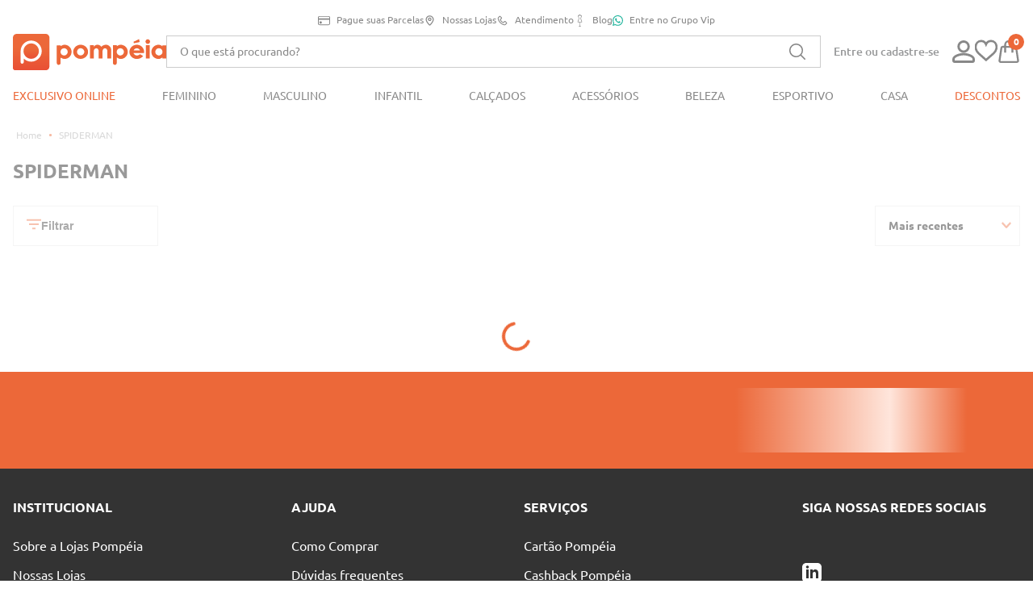

--- FILE ---
content_type: text/html; charset=utf-8
request_url: https://www.google.com/recaptcha/enterprise/anchor?ar=1&k=6LdV7CIpAAAAAPUrHXWlFArQ5hSiNQJk6Ja-vcYM&co=aHR0cHM6Ly93d3cubG9qYXNwb21wZWlhLmNvbTo0NDM.&hl=pt-BR&v=PoyoqOPhxBO7pBk68S4YbpHZ&size=invisible&anchor-ms=20000&execute-ms=30000&cb=ukvx951m52gr
body_size: 49891
content:
<!DOCTYPE HTML><html dir="ltr" lang="pt-BR"><head><meta http-equiv="Content-Type" content="text/html; charset=UTF-8">
<meta http-equiv="X-UA-Compatible" content="IE=edge">
<title>reCAPTCHA</title>
<style type="text/css">
/* cyrillic-ext */
@font-face {
  font-family: 'Roboto';
  font-style: normal;
  font-weight: 400;
  font-stretch: 100%;
  src: url(//fonts.gstatic.com/s/roboto/v48/KFO7CnqEu92Fr1ME7kSn66aGLdTylUAMa3GUBHMdazTgWw.woff2) format('woff2');
  unicode-range: U+0460-052F, U+1C80-1C8A, U+20B4, U+2DE0-2DFF, U+A640-A69F, U+FE2E-FE2F;
}
/* cyrillic */
@font-face {
  font-family: 'Roboto';
  font-style: normal;
  font-weight: 400;
  font-stretch: 100%;
  src: url(//fonts.gstatic.com/s/roboto/v48/KFO7CnqEu92Fr1ME7kSn66aGLdTylUAMa3iUBHMdazTgWw.woff2) format('woff2');
  unicode-range: U+0301, U+0400-045F, U+0490-0491, U+04B0-04B1, U+2116;
}
/* greek-ext */
@font-face {
  font-family: 'Roboto';
  font-style: normal;
  font-weight: 400;
  font-stretch: 100%;
  src: url(//fonts.gstatic.com/s/roboto/v48/KFO7CnqEu92Fr1ME7kSn66aGLdTylUAMa3CUBHMdazTgWw.woff2) format('woff2');
  unicode-range: U+1F00-1FFF;
}
/* greek */
@font-face {
  font-family: 'Roboto';
  font-style: normal;
  font-weight: 400;
  font-stretch: 100%;
  src: url(//fonts.gstatic.com/s/roboto/v48/KFO7CnqEu92Fr1ME7kSn66aGLdTylUAMa3-UBHMdazTgWw.woff2) format('woff2');
  unicode-range: U+0370-0377, U+037A-037F, U+0384-038A, U+038C, U+038E-03A1, U+03A3-03FF;
}
/* math */
@font-face {
  font-family: 'Roboto';
  font-style: normal;
  font-weight: 400;
  font-stretch: 100%;
  src: url(//fonts.gstatic.com/s/roboto/v48/KFO7CnqEu92Fr1ME7kSn66aGLdTylUAMawCUBHMdazTgWw.woff2) format('woff2');
  unicode-range: U+0302-0303, U+0305, U+0307-0308, U+0310, U+0312, U+0315, U+031A, U+0326-0327, U+032C, U+032F-0330, U+0332-0333, U+0338, U+033A, U+0346, U+034D, U+0391-03A1, U+03A3-03A9, U+03B1-03C9, U+03D1, U+03D5-03D6, U+03F0-03F1, U+03F4-03F5, U+2016-2017, U+2034-2038, U+203C, U+2040, U+2043, U+2047, U+2050, U+2057, U+205F, U+2070-2071, U+2074-208E, U+2090-209C, U+20D0-20DC, U+20E1, U+20E5-20EF, U+2100-2112, U+2114-2115, U+2117-2121, U+2123-214F, U+2190, U+2192, U+2194-21AE, U+21B0-21E5, U+21F1-21F2, U+21F4-2211, U+2213-2214, U+2216-22FF, U+2308-230B, U+2310, U+2319, U+231C-2321, U+2336-237A, U+237C, U+2395, U+239B-23B7, U+23D0, U+23DC-23E1, U+2474-2475, U+25AF, U+25B3, U+25B7, U+25BD, U+25C1, U+25CA, U+25CC, U+25FB, U+266D-266F, U+27C0-27FF, U+2900-2AFF, U+2B0E-2B11, U+2B30-2B4C, U+2BFE, U+3030, U+FF5B, U+FF5D, U+1D400-1D7FF, U+1EE00-1EEFF;
}
/* symbols */
@font-face {
  font-family: 'Roboto';
  font-style: normal;
  font-weight: 400;
  font-stretch: 100%;
  src: url(//fonts.gstatic.com/s/roboto/v48/KFO7CnqEu92Fr1ME7kSn66aGLdTylUAMaxKUBHMdazTgWw.woff2) format('woff2');
  unicode-range: U+0001-000C, U+000E-001F, U+007F-009F, U+20DD-20E0, U+20E2-20E4, U+2150-218F, U+2190, U+2192, U+2194-2199, U+21AF, U+21E6-21F0, U+21F3, U+2218-2219, U+2299, U+22C4-22C6, U+2300-243F, U+2440-244A, U+2460-24FF, U+25A0-27BF, U+2800-28FF, U+2921-2922, U+2981, U+29BF, U+29EB, U+2B00-2BFF, U+4DC0-4DFF, U+FFF9-FFFB, U+10140-1018E, U+10190-1019C, U+101A0, U+101D0-101FD, U+102E0-102FB, U+10E60-10E7E, U+1D2C0-1D2D3, U+1D2E0-1D37F, U+1F000-1F0FF, U+1F100-1F1AD, U+1F1E6-1F1FF, U+1F30D-1F30F, U+1F315, U+1F31C, U+1F31E, U+1F320-1F32C, U+1F336, U+1F378, U+1F37D, U+1F382, U+1F393-1F39F, U+1F3A7-1F3A8, U+1F3AC-1F3AF, U+1F3C2, U+1F3C4-1F3C6, U+1F3CA-1F3CE, U+1F3D4-1F3E0, U+1F3ED, U+1F3F1-1F3F3, U+1F3F5-1F3F7, U+1F408, U+1F415, U+1F41F, U+1F426, U+1F43F, U+1F441-1F442, U+1F444, U+1F446-1F449, U+1F44C-1F44E, U+1F453, U+1F46A, U+1F47D, U+1F4A3, U+1F4B0, U+1F4B3, U+1F4B9, U+1F4BB, U+1F4BF, U+1F4C8-1F4CB, U+1F4D6, U+1F4DA, U+1F4DF, U+1F4E3-1F4E6, U+1F4EA-1F4ED, U+1F4F7, U+1F4F9-1F4FB, U+1F4FD-1F4FE, U+1F503, U+1F507-1F50B, U+1F50D, U+1F512-1F513, U+1F53E-1F54A, U+1F54F-1F5FA, U+1F610, U+1F650-1F67F, U+1F687, U+1F68D, U+1F691, U+1F694, U+1F698, U+1F6AD, U+1F6B2, U+1F6B9-1F6BA, U+1F6BC, U+1F6C6-1F6CF, U+1F6D3-1F6D7, U+1F6E0-1F6EA, U+1F6F0-1F6F3, U+1F6F7-1F6FC, U+1F700-1F7FF, U+1F800-1F80B, U+1F810-1F847, U+1F850-1F859, U+1F860-1F887, U+1F890-1F8AD, U+1F8B0-1F8BB, U+1F8C0-1F8C1, U+1F900-1F90B, U+1F93B, U+1F946, U+1F984, U+1F996, U+1F9E9, U+1FA00-1FA6F, U+1FA70-1FA7C, U+1FA80-1FA89, U+1FA8F-1FAC6, U+1FACE-1FADC, U+1FADF-1FAE9, U+1FAF0-1FAF8, U+1FB00-1FBFF;
}
/* vietnamese */
@font-face {
  font-family: 'Roboto';
  font-style: normal;
  font-weight: 400;
  font-stretch: 100%;
  src: url(//fonts.gstatic.com/s/roboto/v48/KFO7CnqEu92Fr1ME7kSn66aGLdTylUAMa3OUBHMdazTgWw.woff2) format('woff2');
  unicode-range: U+0102-0103, U+0110-0111, U+0128-0129, U+0168-0169, U+01A0-01A1, U+01AF-01B0, U+0300-0301, U+0303-0304, U+0308-0309, U+0323, U+0329, U+1EA0-1EF9, U+20AB;
}
/* latin-ext */
@font-face {
  font-family: 'Roboto';
  font-style: normal;
  font-weight: 400;
  font-stretch: 100%;
  src: url(//fonts.gstatic.com/s/roboto/v48/KFO7CnqEu92Fr1ME7kSn66aGLdTylUAMa3KUBHMdazTgWw.woff2) format('woff2');
  unicode-range: U+0100-02BA, U+02BD-02C5, U+02C7-02CC, U+02CE-02D7, U+02DD-02FF, U+0304, U+0308, U+0329, U+1D00-1DBF, U+1E00-1E9F, U+1EF2-1EFF, U+2020, U+20A0-20AB, U+20AD-20C0, U+2113, U+2C60-2C7F, U+A720-A7FF;
}
/* latin */
@font-face {
  font-family: 'Roboto';
  font-style: normal;
  font-weight: 400;
  font-stretch: 100%;
  src: url(//fonts.gstatic.com/s/roboto/v48/KFO7CnqEu92Fr1ME7kSn66aGLdTylUAMa3yUBHMdazQ.woff2) format('woff2');
  unicode-range: U+0000-00FF, U+0131, U+0152-0153, U+02BB-02BC, U+02C6, U+02DA, U+02DC, U+0304, U+0308, U+0329, U+2000-206F, U+20AC, U+2122, U+2191, U+2193, U+2212, U+2215, U+FEFF, U+FFFD;
}
/* cyrillic-ext */
@font-face {
  font-family: 'Roboto';
  font-style: normal;
  font-weight: 500;
  font-stretch: 100%;
  src: url(//fonts.gstatic.com/s/roboto/v48/KFO7CnqEu92Fr1ME7kSn66aGLdTylUAMa3GUBHMdazTgWw.woff2) format('woff2');
  unicode-range: U+0460-052F, U+1C80-1C8A, U+20B4, U+2DE0-2DFF, U+A640-A69F, U+FE2E-FE2F;
}
/* cyrillic */
@font-face {
  font-family: 'Roboto';
  font-style: normal;
  font-weight: 500;
  font-stretch: 100%;
  src: url(//fonts.gstatic.com/s/roboto/v48/KFO7CnqEu92Fr1ME7kSn66aGLdTylUAMa3iUBHMdazTgWw.woff2) format('woff2');
  unicode-range: U+0301, U+0400-045F, U+0490-0491, U+04B0-04B1, U+2116;
}
/* greek-ext */
@font-face {
  font-family: 'Roboto';
  font-style: normal;
  font-weight: 500;
  font-stretch: 100%;
  src: url(//fonts.gstatic.com/s/roboto/v48/KFO7CnqEu92Fr1ME7kSn66aGLdTylUAMa3CUBHMdazTgWw.woff2) format('woff2');
  unicode-range: U+1F00-1FFF;
}
/* greek */
@font-face {
  font-family: 'Roboto';
  font-style: normal;
  font-weight: 500;
  font-stretch: 100%;
  src: url(//fonts.gstatic.com/s/roboto/v48/KFO7CnqEu92Fr1ME7kSn66aGLdTylUAMa3-UBHMdazTgWw.woff2) format('woff2');
  unicode-range: U+0370-0377, U+037A-037F, U+0384-038A, U+038C, U+038E-03A1, U+03A3-03FF;
}
/* math */
@font-face {
  font-family: 'Roboto';
  font-style: normal;
  font-weight: 500;
  font-stretch: 100%;
  src: url(//fonts.gstatic.com/s/roboto/v48/KFO7CnqEu92Fr1ME7kSn66aGLdTylUAMawCUBHMdazTgWw.woff2) format('woff2');
  unicode-range: U+0302-0303, U+0305, U+0307-0308, U+0310, U+0312, U+0315, U+031A, U+0326-0327, U+032C, U+032F-0330, U+0332-0333, U+0338, U+033A, U+0346, U+034D, U+0391-03A1, U+03A3-03A9, U+03B1-03C9, U+03D1, U+03D5-03D6, U+03F0-03F1, U+03F4-03F5, U+2016-2017, U+2034-2038, U+203C, U+2040, U+2043, U+2047, U+2050, U+2057, U+205F, U+2070-2071, U+2074-208E, U+2090-209C, U+20D0-20DC, U+20E1, U+20E5-20EF, U+2100-2112, U+2114-2115, U+2117-2121, U+2123-214F, U+2190, U+2192, U+2194-21AE, U+21B0-21E5, U+21F1-21F2, U+21F4-2211, U+2213-2214, U+2216-22FF, U+2308-230B, U+2310, U+2319, U+231C-2321, U+2336-237A, U+237C, U+2395, U+239B-23B7, U+23D0, U+23DC-23E1, U+2474-2475, U+25AF, U+25B3, U+25B7, U+25BD, U+25C1, U+25CA, U+25CC, U+25FB, U+266D-266F, U+27C0-27FF, U+2900-2AFF, U+2B0E-2B11, U+2B30-2B4C, U+2BFE, U+3030, U+FF5B, U+FF5D, U+1D400-1D7FF, U+1EE00-1EEFF;
}
/* symbols */
@font-face {
  font-family: 'Roboto';
  font-style: normal;
  font-weight: 500;
  font-stretch: 100%;
  src: url(//fonts.gstatic.com/s/roboto/v48/KFO7CnqEu92Fr1ME7kSn66aGLdTylUAMaxKUBHMdazTgWw.woff2) format('woff2');
  unicode-range: U+0001-000C, U+000E-001F, U+007F-009F, U+20DD-20E0, U+20E2-20E4, U+2150-218F, U+2190, U+2192, U+2194-2199, U+21AF, U+21E6-21F0, U+21F3, U+2218-2219, U+2299, U+22C4-22C6, U+2300-243F, U+2440-244A, U+2460-24FF, U+25A0-27BF, U+2800-28FF, U+2921-2922, U+2981, U+29BF, U+29EB, U+2B00-2BFF, U+4DC0-4DFF, U+FFF9-FFFB, U+10140-1018E, U+10190-1019C, U+101A0, U+101D0-101FD, U+102E0-102FB, U+10E60-10E7E, U+1D2C0-1D2D3, U+1D2E0-1D37F, U+1F000-1F0FF, U+1F100-1F1AD, U+1F1E6-1F1FF, U+1F30D-1F30F, U+1F315, U+1F31C, U+1F31E, U+1F320-1F32C, U+1F336, U+1F378, U+1F37D, U+1F382, U+1F393-1F39F, U+1F3A7-1F3A8, U+1F3AC-1F3AF, U+1F3C2, U+1F3C4-1F3C6, U+1F3CA-1F3CE, U+1F3D4-1F3E0, U+1F3ED, U+1F3F1-1F3F3, U+1F3F5-1F3F7, U+1F408, U+1F415, U+1F41F, U+1F426, U+1F43F, U+1F441-1F442, U+1F444, U+1F446-1F449, U+1F44C-1F44E, U+1F453, U+1F46A, U+1F47D, U+1F4A3, U+1F4B0, U+1F4B3, U+1F4B9, U+1F4BB, U+1F4BF, U+1F4C8-1F4CB, U+1F4D6, U+1F4DA, U+1F4DF, U+1F4E3-1F4E6, U+1F4EA-1F4ED, U+1F4F7, U+1F4F9-1F4FB, U+1F4FD-1F4FE, U+1F503, U+1F507-1F50B, U+1F50D, U+1F512-1F513, U+1F53E-1F54A, U+1F54F-1F5FA, U+1F610, U+1F650-1F67F, U+1F687, U+1F68D, U+1F691, U+1F694, U+1F698, U+1F6AD, U+1F6B2, U+1F6B9-1F6BA, U+1F6BC, U+1F6C6-1F6CF, U+1F6D3-1F6D7, U+1F6E0-1F6EA, U+1F6F0-1F6F3, U+1F6F7-1F6FC, U+1F700-1F7FF, U+1F800-1F80B, U+1F810-1F847, U+1F850-1F859, U+1F860-1F887, U+1F890-1F8AD, U+1F8B0-1F8BB, U+1F8C0-1F8C1, U+1F900-1F90B, U+1F93B, U+1F946, U+1F984, U+1F996, U+1F9E9, U+1FA00-1FA6F, U+1FA70-1FA7C, U+1FA80-1FA89, U+1FA8F-1FAC6, U+1FACE-1FADC, U+1FADF-1FAE9, U+1FAF0-1FAF8, U+1FB00-1FBFF;
}
/* vietnamese */
@font-face {
  font-family: 'Roboto';
  font-style: normal;
  font-weight: 500;
  font-stretch: 100%;
  src: url(//fonts.gstatic.com/s/roboto/v48/KFO7CnqEu92Fr1ME7kSn66aGLdTylUAMa3OUBHMdazTgWw.woff2) format('woff2');
  unicode-range: U+0102-0103, U+0110-0111, U+0128-0129, U+0168-0169, U+01A0-01A1, U+01AF-01B0, U+0300-0301, U+0303-0304, U+0308-0309, U+0323, U+0329, U+1EA0-1EF9, U+20AB;
}
/* latin-ext */
@font-face {
  font-family: 'Roboto';
  font-style: normal;
  font-weight: 500;
  font-stretch: 100%;
  src: url(//fonts.gstatic.com/s/roboto/v48/KFO7CnqEu92Fr1ME7kSn66aGLdTylUAMa3KUBHMdazTgWw.woff2) format('woff2');
  unicode-range: U+0100-02BA, U+02BD-02C5, U+02C7-02CC, U+02CE-02D7, U+02DD-02FF, U+0304, U+0308, U+0329, U+1D00-1DBF, U+1E00-1E9F, U+1EF2-1EFF, U+2020, U+20A0-20AB, U+20AD-20C0, U+2113, U+2C60-2C7F, U+A720-A7FF;
}
/* latin */
@font-face {
  font-family: 'Roboto';
  font-style: normal;
  font-weight: 500;
  font-stretch: 100%;
  src: url(//fonts.gstatic.com/s/roboto/v48/KFO7CnqEu92Fr1ME7kSn66aGLdTylUAMa3yUBHMdazQ.woff2) format('woff2');
  unicode-range: U+0000-00FF, U+0131, U+0152-0153, U+02BB-02BC, U+02C6, U+02DA, U+02DC, U+0304, U+0308, U+0329, U+2000-206F, U+20AC, U+2122, U+2191, U+2193, U+2212, U+2215, U+FEFF, U+FFFD;
}
/* cyrillic-ext */
@font-face {
  font-family: 'Roboto';
  font-style: normal;
  font-weight: 900;
  font-stretch: 100%;
  src: url(//fonts.gstatic.com/s/roboto/v48/KFO7CnqEu92Fr1ME7kSn66aGLdTylUAMa3GUBHMdazTgWw.woff2) format('woff2');
  unicode-range: U+0460-052F, U+1C80-1C8A, U+20B4, U+2DE0-2DFF, U+A640-A69F, U+FE2E-FE2F;
}
/* cyrillic */
@font-face {
  font-family: 'Roboto';
  font-style: normal;
  font-weight: 900;
  font-stretch: 100%;
  src: url(//fonts.gstatic.com/s/roboto/v48/KFO7CnqEu92Fr1ME7kSn66aGLdTylUAMa3iUBHMdazTgWw.woff2) format('woff2');
  unicode-range: U+0301, U+0400-045F, U+0490-0491, U+04B0-04B1, U+2116;
}
/* greek-ext */
@font-face {
  font-family: 'Roboto';
  font-style: normal;
  font-weight: 900;
  font-stretch: 100%;
  src: url(//fonts.gstatic.com/s/roboto/v48/KFO7CnqEu92Fr1ME7kSn66aGLdTylUAMa3CUBHMdazTgWw.woff2) format('woff2');
  unicode-range: U+1F00-1FFF;
}
/* greek */
@font-face {
  font-family: 'Roboto';
  font-style: normal;
  font-weight: 900;
  font-stretch: 100%;
  src: url(//fonts.gstatic.com/s/roboto/v48/KFO7CnqEu92Fr1ME7kSn66aGLdTylUAMa3-UBHMdazTgWw.woff2) format('woff2');
  unicode-range: U+0370-0377, U+037A-037F, U+0384-038A, U+038C, U+038E-03A1, U+03A3-03FF;
}
/* math */
@font-face {
  font-family: 'Roboto';
  font-style: normal;
  font-weight: 900;
  font-stretch: 100%;
  src: url(//fonts.gstatic.com/s/roboto/v48/KFO7CnqEu92Fr1ME7kSn66aGLdTylUAMawCUBHMdazTgWw.woff2) format('woff2');
  unicode-range: U+0302-0303, U+0305, U+0307-0308, U+0310, U+0312, U+0315, U+031A, U+0326-0327, U+032C, U+032F-0330, U+0332-0333, U+0338, U+033A, U+0346, U+034D, U+0391-03A1, U+03A3-03A9, U+03B1-03C9, U+03D1, U+03D5-03D6, U+03F0-03F1, U+03F4-03F5, U+2016-2017, U+2034-2038, U+203C, U+2040, U+2043, U+2047, U+2050, U+2057, U+205F, U+2070-2071, U+2074-208E, U+2090-209C, U+20D0-20DC, U+20E1, U+20E5-20EF, U+2100-2112, U+2114-2115, U+2117-2121, U+2123-214F, U+2190, U+2192, U+2194-21AE, U+21B0-21E5, U+21F1-21F2, U+21F4-2211, U+2213-2214, U+2216-22FF, U+2308-230B, U+2310, U+2319, U+231C-2321, U+2336-237A, U+237C, U+2395, U+239B-23B7, U+23D0, U+23DC-23E1, U+2474-2475, U+25AF, U+25B3, U+25B7, U+25BD, U+25C1, U+25CA, U+25CC, U+25FB, U+266D-266F, U+27C0-27FF, U+2900-2AFF, U+2B0E-2B11, U+2B30-2B4C, U+2BFE, U+3030, U+FF5B, U+FF5D, U+1D400-1D7FF, U+1EE00-1EEFF;
}
/* symbols */
@font-face {
  font-family: 'Roboto';
  font-style: normal;
  font-weight: 900;
  font-stretch: 100%;
  src: url(//fonts.gstatic.com/s/roboto/v48/KFO7CnqEu92Fr1ME7kSn66aGLdTylUAMaxKUBHMdazTgWw.woff2) format('woff2');
  unicode-range: U+0001-000C, U+000E-001F, U+007F-009F, U+20DD-20E0, U+20E2-20E4, U+2150-218F, U+2190, U+2192, U+2194-2199, U+21AF, U+21E6-21F0, U+21F3, U+2218-2219, U+2299, U+22C4-22C6, U+2300-243F, U+2440-244A, U+2460-24FF, U+25A0-27BF, U+2800-28FF, U+2921-2922, U+2981, U+29BF, U+29EB, U+2B00-2BFF, U+4DC0-4DFF, U+FFF9-FFFB, U+10140-1018E, U+10190-1019C, U+101A0, U+101D0-101FD, U+102E0-102FB, U+10E60-10E7E, U+1D2C0-1D2D3, U+1D2E0-1D37F, U+1F000-1F0FF, U+1F100-1F1AD, U+1F1E6-1F1FF, U+1F30D-1F30F, U+1F315, U+1F31C, U+1F31E, U+1F320-1F32C, U+1F336, U+1F378, U+1F37D, U+1F382, U+1F393-1F39F, U+1F3A7-1F3A8, U+1F3AC-1F3AF, U+1F3C2, U+1F3C4-1F3C6, U+1F3CA-1F3CE, U+1F3D4-1F3E0, U+1F3ED, U+1F3F1-1F3F3, U+1F3F5-1F3F7, U+1F408, U+1F415, U+1F41F, U+1F426, U+1F43F, U+1F441-1F442, U+1F444, U+1F446-1F449, U+1F44C-1F44E, U+1F453, U+1F46A, U+1F47D, U+1F4A3, U+1F4B0, U+1F4B3, U+1F4B9, U+1F4BB, U+1F4BF, U+1F4C8-1F4CB, U+1F4D6, U+1F4DA, U+1F4DF, U+1F4E3-1F4E6, U+1F4EA-1F4ED, U+1F4F7, U+1F4F9-1F4FB, U+1F4FD-1F4FE, U+1F503, U+1F507-1F50B, U+1F50D, U+1F512-1F513, U+1F53E-1F54A, U+1F54F-1F5FA, U+1F610, U+1F650-1F67F, U+1F687, U+1F68D, U+1F691, U+1F694, U+1F698, U+1F6AD, U+1F6B2, U+1F6B9-1F6BA, U+1F6BC, U+1F6C6-1F6CF, U+1F6D3-1F6D7, U+1F6E0-1F6EA, U+1F6F0-1F6F3, U+1F6F7-1F6FC, U+1F700-1F7FF, U+1F800-1F80B, U+1F810-1F847, U+1F850-1F859, U+1F860-1F887, U+1F890-1F8AD, U+1F8B0-1F8BB, U+1F8C0-1F8C1, U+1F900-1F90B, U+1F93B, U+1F946, U+1F984, U+1F996, U+1F9E9, U+1FA00-1FA6F, U+1FA70-1FA7C, U+1FA80-1FA89, U+1FA8F-1FAC6, U+1FACE-1FADC, U+1FADF-1FAE9, U+1FAF0-1FAF8, U+1FB00-1FBFF;
}
/* vietnamese */
@font-face {
  font-family: 'Roboto';
  font-style: normal;
  font-weight: 900;
  font-stretch: 100%;
  src: url(//fonts.gstatic.com/s/roboto/v48/KFO7CnqEu92Fr1ME7kSn66aGLdTylUAMa3OUBHMdazTgWw.woff2) format('woff2');
  unicode-range: U+0102-0103, U+0110-0111, U+0128-0129, U+0168-0169, U+01A0-01A1, U+01AF-01B0, U+0300-0301, U+0303-0304, U+0308-0309, U+0323, U+0329, U+1EA0-1EF9, U+20AB;
}
/* latin-ext */
@font-face {
  font-family: 'Roboto';
  font-style: normal;
  font-weight: 900;
  font-stretch: 100%;
  src: url(//fonts.gstatic.com/s/roboto/v48/KFO7CnqEu92Fr1ME7kSn66aGLdTylUAMa3KUBHMdazTgWw.woff2) format('woff2');
  unicode-range: U+0100-02BA, U+02BD-02C5, U+02C7-02CC, U+02CE-02D7, U+02DD-02FF, U+0304, U+0308, U+0329, U+1D00-1DBF, U+1E00-1E9F, U+1EF2-1EFF, U+2020, U+20A0-20AB, U+20AD-20C0, U+2113, U+2C60-2C7F, U+A720-A7FF;
}
/* latin */
@font-face {
  font-family: 'Roboto';
  font-style: normal;
  font-weight: 900;
  font-stretch: 100%;
  src: url(//fonts.gstatic.com/s/roboto/v48/KFO7CnqEu92Fr1ME7kSn66aGLdTylUAMa3yUBHMdazQ.woff2) format('woff2');
  unicode-range: U+0000-00FF, U+0131, U+0152-0153, U+02BB-02BC, U+02C6, U+02DA, U+02DC, U+0304, U+0308, U+0329, U+2000-206F, U+20AC, U+2122, U+2191, U+2193, U+2212, U+2215, U+FEFF, U+FFFD;
}

</style>
<link rel="stylesheet" type="text/css" href="https://www.gstatic.com/recaptcha/releases/PoyoqOPhxBO7pBk68S4YbpHZ/styles__ltr.css">
<script nonce="7TZ6LftC_vQZuliDvLg5xA" type="text/javascript">window['__recaptcha_api'] = 'https://www.google.com/recaptcha/enterprise/';</script>
<script type="text/javascript" src="https://www.gstatic.com/recaptcha/releases/PoyoqOPhxBO7pBk68S4YbpHZ/recaptcha__pt_br.js" nonce="7TZ6LftC_vQZuliDvLg5xA">
      
    </script></head>
<body><div id="rc-anchor-alert" class="rc-anchor-alert"></div>
<input type="hidden" id="recaptcha-token" value="[base64]">
<script type="text/javascript" nonce="7TZ6LftC_vQZuliDvLg5xA">
      recaptcha.anchor.Main.init("[\x22ainput\x22,[\x22bgdata\x22,\x22\x22,\[base64]/[base64]/[base64]/ZyhXLGgpOnEoW04sMjEsbF0sVywwKSxoKSxmYWxzZSxmYWxzZSl9Y2F0Y2goayl7RygzNTgsVyk/[base64]/[base64]/[base64]/[base64]/[base64]/[base64]/[base64]/bmV3IEJbT10oRFswXSk6dz09Mj9uZXcgQltPXShEWzBdLERbMV0pOnc9PTM/bmV3IEJbT10oRFswXSxEWzFdLERbMl0pOnc9PTQ/[base64]/[base64]/[base64]/[base64]/[base64]\\u003d\x22,\[base64]\\u003d\x22,\x22w79Gw605d8KswovDukPDvkU0dWNbwrTCkCrDgiXCkSdpwqHCryjCrUsNw7c/[base64]/Cs8KPw53CtSLDsWxuUsO/[base64]/wq/CtUMZEsKjacOqwpLCtMOvw5jDnHfCssKTZX4yw7vDlEnCqlnDjmjDu8KGwpk1woTCu8OTwr1ZVQxTCsOFXlcHwrzCuxF5SwthSMOQY8Ouwp/DhgYtwpHDkAJ6w6rDoMOnwptVwozCtnTCi0PCpsK3QcKvK8OPw7ovwoZrwqXCqsOpe1BMZyPChcKzw6RCw53CkRItw7FwGsKGwrDDu8KYAMK1wpXDp8K/w4Mew6xqNHNhwpEVLg/Cl1zDksOXCF3CtVjDsxNPH8OtwqDDh0oPwoHCn8KuP19Iw5PDsMOOX8KbMyHDmCnCjB48wplNbBXCu8O1w4QrbE7DpSDDlMOwO3rDrcKgBiNwEcK7Dh54wrnDuMOKX2s2w4hvQC8uw7k+JjbDgsKDwpoMJcOLw6XCn8OEAALCnsO8w6PDnT/[base64]/ClcKCfsKCwostw6PDu8ObAhXCsW3CsH3CjVLCg8OkQsOvRMKFa1/Dn8Kjw5XCicOdesK0w7XDi8OnT8KdL8KXOcOCw4h3VsOOPMOew7DCn8KiwrouwqV8wrEQw5MVw4jDlMKJw7XCocKKTgUUJA1wflJ6wqA8w73DusOIw5/Cmk/CjcOZcjkzwqpVIm41w5teakjDpj3CiyEswpxew48Uwpd5w78Hwq7DniNmf8OKw77Dry9YwpHCk2XDrcKDYcK0w7HDtsKNwqXDr8O/w7HDtijCrkh1w4nCiVN4IsOnw58owrPCmRbCtsKKccKQwqXDtcOoPMKhwoBuCTLDuMO2DwN9FU1rKUpuPGvDgsOfVVYXw71PwrhTZzJNwqHDkcO4YUtwQcKjIE5oUxcnRcO/dsOyAMKgFcK4woIuw6JjwrM/woE7w55ibAgDFV5FwpJPRR/DgMKnw51UwrPCjUjDmRLDs8OkwrbCpxjCnMOcVsKqw6p2wrfCvUUSJycaC8KeGg4/IMOYV8KZOSnCiz/[base64]/w5cowrHCjcKVScKZIRPCozLCvALDmUokG8KTaxPCssKswqdgwrAzQsK/wqjCjhnDvMO7Gl7Cl3gsWcKARcKoDlTCtynCmkbDqnJCW8KVwp7DgzJUInFqdh1nanhew7xLNDrDtWrDmcKMw5/[base64]/w4LCgsOkwrrDq8Kww7/CnhnDncK3w5FXw4x6woEpL8KLDsKOwp9NcsKBw5DCjMKww4sFUkAscg/CqFLCnG3ClxTCsVQEVsOUbcOUNsKjYCNdw4YSP2DClBjCk8KXHMKhw67CpHZtw6RXMsOaRMKBwpRuD8KIccOuRhBhw40FXXl7D8O0woTDjEnCnR9pwqnDuMOHQ8KZw5LCnS/DusKXfMOISg1wMsOVVwxdwosNwpQdwpVaw4ozw7VaRMORwoIHw5rDtMO+wp4KwoDDl2Iic8KVTMOjDcK6w7/[base64]/Cv8OUw6PClhvDmV/DgcKxwqo2w4ENWTVtw4HCrw/[base64]/CvMKew6dzwpZPw5TDoxktw6wPw4PDiwtUfsOvaMO5w4fDisOIdhA3wqTCmScQYBN7ZA/DlMK1T8K9Www0R8OxbcKpwpbDp8Ojw4vDpMKJbkDCv8OqcsKyw63ChcK4U3/DmX4vw5jDlsKBZyrCv8Okw5nDkm/Dg8K9fsKtVsKrTcKgwpnDnMOBe8ORw5d3w7pbeMOew5pBw6oOWw81wppVw7jCicOPw7Ntw5/DssOhwrZMw7zDl1DDpMOqwrrDkEgWMcKOw5nDh3xVw4RhUMOVw7hIJMKrCQ1Zw5wcQsOZDxQhw5w1w6FhwocPYxp1SxvCtsOLAF/DlzEBw4/Ds8K/w5fDsGjDvG/[base64]/Cm8Oew7o/EjvCqsKHRMKCw4DCgcOUw5/DgT/CtcKgGyTDrQ3Cu27DhR4qK8Kvw4bDvR3CuVE1aiDDmwQ/w6XDm8OzGAUgw5V3w4wtwp7DsMKKw5VYwoJxwrbDlMO6fsKuW8OiF8KKwpbCm8KuwoMEU8OWd0Aowp7CicK9ZUBdFF18a2RDw7zChn0/HCMqHmbDgx7DiQzCrygKw7HCvzFXwpXCrSXCvsKdw4kcJlIkNsK+el7Dl8Kjw5U7ZCHDuW0Iw6/Cl8KBU8OoZiHCgh9Pw4oUwrB9H8K8dMO8w53CvsOzwrpHGS56cQDDjBzCvjrDq8Oiw7s0T8KlwrXDiHc3H2DDvlvDpcKXw7zDuGwkw6vCnsO5YMOQNGAhw4nCikc/w7h/fsOkwq/ChkjCjcKcwrdqB8Oyw6/CmjnDhjfDn8K/JzM4w4cTLUtNR8Kdwqh0HS7CmMODwoQlw5bDmsKsNDE1wpxkw4HDk8KTdCt8dMOUOEs4w7sKwqzCs0IFO8KJw6Q0eWFHJVZCPBovw6s/UMOmMMOucALCmcOWfkTDhEHCpcKrScOKbV8Pf8O+w5ZjYMOXUQ7DgcOzEMKsw7Fzw6wfKnrCqcOcasO4bQ/CosKHw7cEw41aw7fDkcK8w6ondFMvWcKow605JsO0wpsMw5pbwolvfcKnRH3DlsOdJcKVScO/OgXDvcOMwoXClsONQ1Bzw73DvDwdDQ/[base64]/[base64]/DrjVVwpTDmBkTwpgDwr8FB8Otw5o7CmjDvsKfw4knAiYREcO3w4vDmlQLdh3DqgzCpMOmwp92w6LDhwPDlsKNc8OTwqzClsO/[base64]/[base64]/[base64]/wrsRFHNVw58Sw7XCg8KMG8Oww77Cp8K6w5Mgw7oYwqUiw4rCmsKBasOkdH/CpMKiXmgOMmnCjT1qbHjCqcKPScKqwq0Mw4t+w5Vyw5XDtcKywqB8wq3Ci8Knw5VVw5bDvsOEwp44O8OWd8OoXsOUMlZZET7CtsOIcMKfw4XDvsOsw7DDtVhpwobCpUJMLn3CvCrDgX7CgcKEeE/[base64]/DsClqcMOBFXPCqiMUw7VvG3fCocOzw6gpwrLCmcKYIEJNwo58agdXwqlFGcKbwqQwf8OiwojCrR1JwprDrMKkw5I+YBBVG8OFSxt/wp8qGsKSw5DCscKiw5EQwqDDj2szwo1cwoQKdhhaZsO0F0DDvh/Cg8OIw4EXw75Ww4x5VnZ5XMKReQfCjsKFeMOwO20NQivDvFB0wpLDp1V4LMKrw4Y4wo1vw7tvwq9MYhtRXMOzF8O8w7hBw7l7w6zDg8OgI8OXwokdMR4QFcKJw7h4VVAae0NkwrjDpsKOTcKyZ8KaC23Cin/CiMOIH8OXPBx6w53DjsOcfcKmwpQ9O8K3M07ClcKdw5bDlHbDpgVbw6rDlMOLw7kiSWtEC8OIPRnCmjDCinsgw47DvcOXw6/[base64]/CrMKCwpV9Ex3CrsKfw53DkR1JAsKmw5zCvDJ0w6VrC3QJwpwCCGbDgi03w4dRDkIjw57CuXAMw6tOSMKhKAPDr2PDgsOYw53DscOcbsKVwrhjwrTCl8Kxw6paK8O1w6PCjsOTPsOtJxXDrcKVMh3DhRVDG8KHw4TDhsO8RMOSTsKUw43Dnh3DgzrCtT/CqwbDgMOpLgxTw5Now7bDscKfLnHDoHTCvgYzw7vCksKfMsKVwr9Fw6Y5wqrCn8OWE8OIAkfCtMK4w7XDgEXCiWzDtcKhw7VSXcOKV1lCF8KsEMObU8K6MEZ8RsK2wpt3AXvCjcKkfsOlw5cmwqoTcVVEw4Bfw4vDlsK9dsOVwoUVw7bDnsKawo/Dkxp5c8KGwpLDklnDqsOsw58rwqVywrnCkMORwq/[base64]/CpjnCqsOcdV7DoBVow5N9RR5kGMObw6R/[base64]/CrEcXGsKWAsKSDXHCg8O4XwYMN8O4GTgMFSDDi8ODwoHDvHfDnsK4wrEhw7YjwpU+wqY6SFbCqsO4YMK2TMKmAMK0UcKswowhw4JHLzwDbFc2w5/DrXDDgnx+wobCicOqYAUDPxbDkcK+MS5KOcKbBBvDssOeEi4nw6U1wrPCnMKZVVPCmG/Ck8K+wofCkcK6BBfChkzDkmHCm8OaK3jDmhchBRbCqzYtwpTDvcO3Wk7DrQI2woDChMKKwrTDkMKzalgTJTNGXMKhwrJ8PMOERUB8w6Y1w4DDljrDtMOJw588aVpLwrt7wpBlw6zDuBXCqMOjw7k/[base64]/Dr1TDpCfCrBjDiDTDgzzDvjvDk8O3VcOBGFPCqMOpb1FJNERAXB/CuGMXZyNXT8Kkw7fDp8OTSMOAY8OoGsOXejorfXNmw6zCisKzJwZcwo/DmHHChsK9w5XDnBHCr2IIw5JfwpY+KMK3wqvCh3c1w5bDlWfCn8KIL8Ouw6x8S8KcfBNJIcKIw59kwpPDpx/Di8OOw4HDvMKewqsbw4zCkVXDtMKjOMKrw5XCvcOIwrHChFbCiHdPSEnCswsow5UWw7jCvjjDkcKiwovDpRobE8Kvwo/DlMKMIsOBwrsVw7vDqsOWw7zDoMOAwrTCtMOmFht/WDwHw6pwKcOhcsK9WxdEXTFKw6/Dq8O7wpFGwprDmBk2wp0SwoPCvzbCiwtRwrnDvw7CjMKIQClVQz/DosKRLcOHw7cLXMKvw7fCnzDClMKnGcKdET3DgC8FwonCtA3CuBQONsK7woHDsxnCuMORAcKua3w8ZcOCwrsiHBXClhfDtXVtZ8KaE8O7wo/DqyzDq8OyYz3DsyPCnUA6f8K4woTCgiXChBbCinHDmmvDi3zCmwBzKRfCqsKLIMOPwqzCtsOhcSAxwrTDtsO1wq11fk8KFMKqwrJiNcOZw4Vqw5bCgsKvHmQnwpvCvh8sw43DtXxzwqYnwpxDbX/Ct8Ohw4DCs8KHcRfCuFfCncKVOsOUwq49XHPDoU/DokQjOsOmwq1WSMKJKS7CrkDDuh1zwqluIy7Cl8K0w6kXw7jDgBjDiTp6ETIhPMO9WHc0w4ohJcOTwpNNwptwUhVwwp8kw6/CmsO1EcOwwrfCsyfCkRgHSGbDp8KiCBBbw4nClRTCjsKpwrwMTz3DqMOtMEXCn8OIFngDYMKsNcOaw6lIY3DDpsOjw7zDmRbCqcOTTsKIbsK9XMOPeA8JTMKTw67Dk0w1w4cwC1bDvzLDnzTCqsOWMhU4w4fDmMKfw6/CisK7w6ZkwrY/[base64]/DryY0AsOLCMOTSgt3w4kmecKFDMOLXChWUVvDjQ3DhkrCtg3Dl8O5aMKSwrHDhRBEwqEIbsKqIyLCj8OPw5ReSklNw4ccw4xgX8KpwrseBzXDpwc5woF0wrU5UWdpw6fDisKTdH/Cqi/CusKnUcKEP8KOEzNjTsKFw43CgsKqwpRNH8Kuw6tDKgkBcAfDvsKKwqRLwoUqLsKSw7UCTWVdIT/DizxdwqzCkMK4w7PCmFt1w54jTjzDisKyNVgtwpXCicKBSBVUMXnCqcO/w5A0wrbDv8K5EVtFwplGDMOuVsKmWSHDqS4xw49Sw6rCusK1OcOcCUMSw7PCnlZuw6fDhsKgwpPCuEcSYg/Cq8Khw4hgUXlJPMOSBw9rw6RAwoM6bWXDpcO4M8OPwqZsw7Njwrckw4xnwpMxw4zCvnrCl3kKQsOKQT8GZsKcBcOFHzzCsjMODTdbJh8YCcKqwqBlw6wew5vDusOcJMOhAMO1w4XDg8OpaE3DqMKrwr7DkAwKwo53w4fCk8KwPMKIKMOpNlk/wqEzTMONTCxEw7bDl0HDrVhJw6lobRvCicKAHUo8Xj/DsMKVwoEhb8OVw6HCgsOKwp/DvgE1BXjCisO7w6HDhwUsw5DDgsOlwod0w7nDkMOhw6XCtMKqVm0VwrzCoQLDmnIZwrvCnsKWwosxcsKkw4lIfsKbwq4MKMKawr3Cr8KObcO5FcOww7/[base64]/DoMO0Y8OsTsKaEV7DoBnCj8O4I3MFZMOMQ8OHwrDDrFvCpDYuwrjDssOJTcKhw5/[base64]/[base64]/Do8OjMljDm8Oaw43CoyLCosOcwoDDtzBXw5nCpMOcFDFZwpEfw406BSzDnF10PsOfw6dDwp/DpwxKwoxaWcOEQMKywp3CvsKewqXCsVABwqh5wonCpcOYwrjDsUvDs8OoCMKrwojCvQpuJWkCGFTCksKNwqV4w6JqwoQTCcKuB8KAwrPDvyrCtQQ+w7NTSkzDqcKMwoh0TkR7DcKowo5SV8KdSWlNw7oDwp9RIiDCmMOhw4LCr8O4EQVdw7TDi8K7w4/DkRTDiTfDumnDocKQw5Zaw7pnw5zDnQ7DnSotw610cHXDlcOuDi/Dv8KoOgbCscOPD8KRVgvDuMO0w7/CmgoAI8O8w7vCogA2woRAwqfDkTw9w68acw5QW8OcwpVjw747w4o0F1Jnw6I3woFjRH80CMOFw7fDlkpZw4JcdQULYFvDnsKxw5V4TsOxDcKkDMOxJcK2wq/CqjgDw5fCn8KZEsKaw64JJMOSSD5oJBAUw79yw6FROsO9dGvDkyVWGsK+wqnCisK+wr0KXB/Dv8O0EBNjA8O/w6TCicKpw4HCn8KbwqDDl8Okw5bCpXhWacKKwrc0WiMSw5HDtwDDpMOBw5TDv8OhasORwqzCrcK2woLCngFCwq0Va8OfwoVTwoBkw5LDmcORFRbCj3XCuwhXwoYFP8OJwonDhsK2R8OBw4/CvsKyw7dpNhvDlsKmwqvCu8KOel/[base64]/w7HDuMKgw6Nhwq1Vwp3CjRQ/asKgfEcwwqfDuMKUwqNmw5wLwqHDj2MXX8KjB8KCHkMkLkx1PFMGUw3CjxLDvQjCucKrwrgywq/DoMO+X2QlWA1mwrp8CsOYwqvDksOawrYpfMKKw5YPecOOwoALesO7H3nCi8KzVRDCtcOtDG0PO8Ojw5pFWgZjL1PCncOIUFcWAmPCnAsUwoHCrhd7wqLCi1jDoytew5nCosOheV/Cu8Kyc8Kaw4JZS8OGwoFTw6ZCwrnChsO9woASahnDvMKeBG0owoLCvhVzAsONCTbDnk8kR3HDu8KGbWvCp8Obw5hewq7CosOfcMOvej/DvMOtIlRRNVNbfcOMJWczw7gjDcO8w6PDlE1Yd3zCqhzCoxAAS8KBwo9pVlU/[base64]/w703FcKPwpY6wphVwpJsZcKQwr/Ch8O3wrEFM8KJZMOQXhXDnsO8wpPDt8KywoTCjyxuPcK7wofCln0Bw4/Dp8KRMMOuw73Dh8OESWhSw5HCjzoXwqXCgMKtY3U9ecOGZW/DlMOlwpHDtSFULcKaEibDosKzdR8LeMO5a0duw7DCj0kkw7RUc1TDu8K2wqLDvcO4w6rDn8OYccOLw6HCmcKLasO3w5PDqMOEwp3Drl0wF8OwwpbDmMOTw7Z/TBAEM8KNw4vCiEdpw5R0wqPDsEdxw77DrnrCtsO4wqXDmcKdw4HCj8OceMKQOsKxUMOSw6B+wpl1w49nw7PClsO+w4Ive8KwHWjCuj/CgRrDscKGwoLCpnfDosKWdDRrfRfCohfDosO+GsKQbVbCl8KHWF0FXcOOdXbCt8KVHcKGw4ljRD8Gw6vDoMOywp/DgittwqHDtMKPaMOiH8K0AxzDkkw0bAbChDbCpTvDsAUswpxTCcODwoZSIMOkTcKMWcONw6USeyrDh8KxwpN0BMOlw59ywpfDoUtRw4nDqWpde0NxNy7Ct8KPw7VRwq/DiMODw5x+wprDtEYAwoQ9SMO7PMOAQcKRw43CsMKGMUfCk21Mw4EBwrgbw4UHw5tEaMOyw7HCsmcqNsOiWj7CqMKKd07Cs0VOQWLDiBvDhXrDuMKmwpJBwoELOBHCqGYdw7/[base64]/MMKeQsOlw6lkw4oQwqfDicKwwq7Cpj/CjsOswqEfw7LDqEPDv3AQKVEIAyXCucKtwqUaCcOTwq17wo45wqArccKRw6/[base64]/CkF8nwonDpcKMIGNFw5AKw5DCksOowr9lUMKBCsKLwpkrwo1dBcKhw4/Ci8Ocw6ZvQMO2aTTCshDDp8K4Uw/DjhhCXMKIw54Fw4XCj8K4NTfDog0/OMKuBsKqFA84w60zGMO3N8OMasOmwqFywr4sbcO/[base64]/CjDHDsDoFCMKvw7XChMOGw6tgw6MMw6cuZcOpdsKyEMKjwqkIdcKFwoUZD1rCkMKDbcOIwpvChcODIcKuKSPCtwN8w4RpdWXChDVgHcKBwqXDklXDtSlwAcOpQSLCsC/CnMKuRcOUwrDDlH0xH8OPGsKgwrkqwrvDgyvDggsZwrDCpsK6dsK4PsOvw4U5w4h0ZMKFARZ/woxkBlrCm8KHw51rQsOrw4vDsR1KaMOTw67DnMOvw7XCmVkERcOMOcKkw7FhDE4LwoA/w6HCmsO1w68+a37DnkPDssObw4Vfw6UBw7vChhsLJ8K3QEhlwoHDkgnDqMKuw6gRwqDCtsK3f0dlecKfwqHCvMKZYMO5w5FVwpsZw6dBbsOxw7zCgMOIwpfCpcOvwrs1NcOvNn7CuSlkwqdmw6dNDcK5Kzx9RgrCqcOIaABILUR+wrMYwq/CpjnDg1FuwrMcHsOQSsK0wqROSsOFC2Yewp7Ci8KAdcOnwo/DjnxHHcK+wrHDm8Oeb3XDocOsB8KGw7/[base64]/[base64]/Ds8OiwqTCi8KdfnHCt1nDgMO7bcOOwpvChiZgw6Q/G8KWRSdze8Ogw7kswoHDj2R6RsKxGAh4woHDqcKuwqfCrMK3wpXCjcKyw7YOOMOmwpRVwpLDuMKNFm0kw7LDp8OEwo/[base64]/[base64]/wqLCqMOBdyDCgkJiw7vDrMOxw6vClsKBRFbDkl7DosKZwpdAYVjCkcOew4jCk8KAGcKPw5t8D37Cr3tyDgnCm8OvPRLDvHbDjQZ8wpVgWDXClFwww6LDmCIAwojCkMORw7TCiwrDnsKhw5Vqwp/Dj8O3w64xw5RrwrbCikvDhcOHARJLbcK6DgE5K8ONw4/CnsOfwo7CtcKkw5PDmcO9WTjDkcO9wqXDg8OoMW0lw7dSFjIAI8O/AsKddMKFwokLwqZ5OU0Xw6vDgwxyw5dwwrbCqxxDwr3CpMOHwp/[base64]/Dr8OcwoDCuSoSDcK5w6LCpGJgD0jCuC3DoVB4wrNPNcOCw5/[base64]/[base64]/[base64]/DuMKLw7TCqMOawodPO8OSD8OnNh9rL2AmQsK/wo9Qwrlmwpgqw68uw7FLw5kHw5fDmsO+LyFSwp9GbyTDssKABcKuw6jCssO4GcOKCB/[base64]/[base64]/w64MwpLDu8OHLMOOwpZUQyt+wpDDiVrCmMOsV1JgwqPCgjgBRMKPBC8TMDRlacKIwoHDmsKIccKgwpXDjTnDowbCpDYBw7rCnQXDpzvDicOQXlgFwo3Dgz3DlT7ClMKpS3YVJcK0w7hHKUjCj8K2w7bDmMKPecO1w4MEYAtjEhLCt3/ClMOgGsOMVGrCozFfcsOawrpRw4RFw7zClsK0wp/CrMK2I8O8PTXDk8OLw4rCvFldw6gUdsKawqMPaMO1KQzDvn/ClBMqM8KTdnrDoMKQwrTCnDXDv3vCmMKhWDJiwprCginCnl3CpGF9LMKNX8O7J0XCpsKJwqLDuMK8ZAzCmDQvBMOUDMO9wop5w4LCvMOfN8Ogw4fCkC3DoQfCv0c0fcKRfiwuw5/CuwNTTsO/wovChH/DvSoBwqxvwroAK1PCpGjDmVPDrC/[base64]/ClcKlw69xw64tDcOCwrlHw7zDtG7CmMKyRMKaw6bCnMKRPsKlwo3DocOBXsOJWMKbw5fDkMKdwoI8w4AxwrjDuHYjwrfCghPDtcKSwrxRw7/Cv8ONTlTCg8OuD1LDsXvCo8KQOy3Cj8OPw6zDsVwwwqhaw5djH8KhJFRTRwsUw6h9wrzDryQgVMKQSMKSaMOzw7rCm8OXPCrCrcOYUMOnM8KZwr4bw6Vcwr7ClMORw7AVwqrDhsKWwoMPwqjDow3CmjUCw58aw5Fcw7bDogZdY8K7w5PDrsOAbn0hZ8Ocw5tXw5/CnXsUwrDDkMK3w6XDhcK5wpjDuMKGPMK/[base64]/[base64]/DsRdowqLCnSA3wrTDrHViLcOLwpBcw7TDlnDCtkYUwqbCp8Ocw7XCo8Kuw5F2PXVWckPCnBZ0ccKVPH/CgsK/bTFQR8KcwqMDKQQ6UcOUw47DqBTDmsOlRsO7UMOhPsO4w7JxfisSZCoTWg10wrvDj2UwEAkIw75gw7oww6zDsydzYDlqKUHClcKjw4FBdRIdNcOqwpTDvTvDq8OUW3DDqRNdEWhRwq3DvQEQwodkRRLCqsKkwr/[base64]/[base64]/[base64]/CuGbCnFwdw4HChsK9GT4aw5zDrzbDo8OVF8KOwodIwrcQwosmf8OSNcKaw7jDisOCGih/w7bDksKpw7lPKcO4w4XDjCHCuMO1wrkww4DDu8ONw7LClcKlwpDCg8Kbw6QKw4nDucOqMzoCS8OhwpzDp8Ovw45UIzMrw7RGTx7CnT7DicO+w67CgcKVEcKNSgXDuWUNwpE1w6FnwoTCijzDicO+eDvDoH/DusO6wpPDqB7DgGfCpsOxwr1mExfCkkc1wqliw5NAw51OBMOWFA9yw7/[base64]/QyTDgsKMLzcCAB7CtsK5LsK7wozDqMOeLcOnw7InZcK5woQCw6DCtsKYR3JiwoIjw4ZgwqAXw6XDncODesKQwrVWXSbCq2s+w64bRR0AwrUQw7rDs8O8woXDj8Kdwr44wpBHMAXDqMKXwqrDqEnCssOGRsK1w43CisKvScK3FMK0XTLDmcKXYG/Dv8KFHMOadEvCqcOgLcOgw7VVecKlw4TCtW5Tw6dnU3FBw4PCsk3Cj8KawqvDrMKDTBpPw6PCi8KZwovCvybCoi92w6guQ8OGMcOawqfCiMOZwrzCsn7CksOYXcKGJcKgwoTDlkVET0goQMOXaMObGsKBwqfDn8OLw48Ywr1LwrLCiVQJwr/CohjDjWfCgB3Co3QWwqDCnMKiH8OHw5p/RQc8wpTCiMO6D3/CtkZwwqcgw4RuNMOHWk8XTMKyEUTDqx5dwp4nwpDCosOZasKCHsOQw7x0wrHCgMKBZcK0dMKLUMKBGms9wrrCj8OGMgnCnUfDrMKLcxoZMhopHFHDmcObZcONw4VLAMKKw4NGBGTCvyDCr3vChn3CtcOMejzDlMO/[base64]/Dt8OjKkLDgsOJZ8Olw5rCqgXDmMKbcQx3WMOZHAs9Z8KbECnDpFxbaMKNwo7Cl8K1EQvDmnnDtsOxwrjCr8KRecKyw4LCrCrClsKFw4l1wocGOCbDuxsewpZqwpNDAEBRwrnCk8KYHMOHU0/Du08qwrXDlMOPw5rDgURGw7DDtMKEXcKMdCJdbkbDpngLPsKXwqLDvlcfNUhmBQLCjELCrzUnwpE2NXPCrSDDikRbGMOIw5fCg03DsMOCBVZEw7pBU0BYw4DDu8Okw64FwrNWw6QFwoLDjxMfVF/ClVcHYMKRFcKTw6XDvyHCvxDCozgPaMK0w6ddVz3DkMO0woXCiTTCvcOUw4rCk2ViAivDsifDjMO0wpB6w5LCjXJvwq/DlEAmw5nDp2sxLsK5VsKrOcKowr9Ww7HDp8OoMmTDkjbDnSzDjmfDs0DCh2nCuA/[base64]/CvMO0w7nDsXVnYcKXD8KlwodqwobCo8KYw7gGRS9xw4LDp2BRPxzDhktYC8Kaw4dhwo7CoTZSwrjDhAXDhMOIwrzDjcOiw7/[base64]/DtRTCj8KQUnZ/woPCqcK6w74abHcXw6DCmgHCqMK4wqgFWcKfU8KGwrnDj3TDg8OBwoRuwrI+BMKtw5kcVMKPw4TCscK/wq7CkUrDhMKUwoNLwqgWwqxUf8Ofw7pywqnDkDJbGQTDkMOOw5YESTsZw7/DnkrDh8K5w5Vzw5bDkxnDohl8QUPDkn3DnXp0NFzDjHHClsK9woLDn8KpwqcoG8Oid8O/[base64]/w4AGLcOpworDpsOXw4VlX8OgwqU1wpvCpA7CqsK0wpZ0McK7VmliwpvCoMKgJ8K4Y2lKf8Ouw7FzfsKlJcORw6kRCyMXesOiKsKdwpU5NMOXSsO1w55Jw5nDuT7DnMKYwo7CpWXCq8O0B0XDvcK0LMKXMsOBw7jDuR98IMK/[base64]/w6/Dhl/[base64]/CogMPfTDDlwvCh2HDo8OQHMOUwrcdbjrCqSHDqEXCqBnDvlcWwqZFwqxhwoLCiizDvmXCs8KqeW/[base64]/DswTCgcK8Gh7DgTjCn8K9woVkwpUwQzjCvsKXMS5eTW9ODSTDhW5mw4/Dt8OZNcO0XMK8TQgAw5wDwqHDosOJwrt6L8ONw4R2fMOdw4gVw4oXfGs6w5TCrMOqwpjCksKbVMKgw7oCwo/Dq8OQwrY7wowAwojDsFAJMAPDqcKUG8KLw4FfDMOxSMKoRhHDmMOzP2U6woDCnsKHY8K7VEfDkgjCocKnG8K+JMOnc8OAwrUWw57DoUxYw74cSsOYw7PDmMOUUDYnw4LCpsK+dsOUWUQ8w51KdcOHwotcIMKuLsOsw6UOw7jCgGEELsKlYcO5EVnCl8KPXcOww6/[base64]/CpsKlwp5LYH7Dp8K0U3LCoAQnw55USD1mKiJ0wobDvsO2w53Cr8KFw6LDp3vClGFCAsOewplQY8KpHHnDpl1pwovCmsK7wqXDusOdw5LDjRfCiAzDt8KXw4Z1wpjDhsKuDFJKacKww6TDoVrDrBXCqDPCoMKwADJBI2kEBmNpw6Yow7h6w7rCtsKbw5M0w7nDvF/DlknCtxVrWcKWTDZpKcK2SsK9w5zDsMK2SWltwqTCu8KrwpQYwrXDicO6Em7DusOVcB7DjWQ6wrwMR8KsYk9Mw6U7wpgFwrfDtT/CriNLw4/DkcKaw4FQfMOuwqnDusK7wpDDtXPCszxdUxDDuMODOQtvwpgFwpJew7jDggdAGMKQSX1CXlXCo8OPwprDqGxqw44qPF0fACFBw4hSEysdw7dSw5ULeQRKwqrDn8Klw7/[base64]/DilHDscOUwq4GCF5+w7QkSjFQwr0RbMOlOW3DhcKdWG3CmMKnMMKxMCvChirCg8OAw5XCgcK8HCZJw65ewrBoJGtTOsOFTMKnwqPCg8O8aWrDj8KSwrUCwpoSw5tawp/Dq8K9S8O+w7/[base64]/[base64]/Gi49w69sTcKbw4PDvSc2w6gMw5PDusKzZcKHw4MNw7LDmBjCgz0AAQ/DjE7Cjjw+w7RUw6dYUm3CrcO8w4rCrsKHw4oOw5PDoMOQw6MZwrwCQ8O1MsOyDcO8MMOww77Cv8OLw5vDlsKKfEM5cDhawrnDsMKMLlXCl2xtFMO2GcO/w6TCscKkBcOTfMKVwrbDuMO6wqfDssOIAwpZw7lUwpA/N8KSL8OUYsOuw6haK8K/[base64]/CgXPDlcKGw41WJR7CmsKbXMOdwp7Cri49wrDCqcOLwpYjA8OqwoAXacKAPnrCuMOmISHDhk7CkHDDlSPDj8Kcw4EywpvDkn90OC1Hw4rDoknCohN5GR0dFcO/ZMKobCvDpsOtJC07WT7DnmfDuMOpw6gJwrbDiMK3wpMrw6M7w4rCixvDrMKgSkPCjHHCtHFAw6nDl8ODw70nAMO+w4bCpW4sw6DCs8KIwoM5w57Cm3lNFMOhQSrDtcKyPMOzw54Xw4N3OFLDu8KIAQHCq21uwokta8ODwr/[base64]/DpGvCgGMHT3bCv8KEw5zCmh9ow7vDhsK6O0FNw4zDqi8owqvCt3AGw6LCusKFa8KGwpcWw5QwR8O2PxTDqcK9T8OpV3LDvH1OEGx1ZE7Ds2BbMmbDhMOSC1Yfw5h8wrcQMk4xHMOIwoLCpkvCusO0QxzCq8KsGGQdwqRLwrhhS8K3Y8Oawrwfwp/[base64]/F8O6w4XDjAJqIjzDiz48wrxCw5rDncKsXsOgSsKLFMKNw4LDqcOdw4lgw4sbwqzDv37CoEFJQUl5w6cSw5jCl09IU3tuWSJmw7c2U3lPJsKJwojCjwLCqB9bH8OEwplhw4Vaw7rCucORw4FPGUrDj8KkKXPCnV0vwrBTwqnDnMKDfMKuw7FkwqTCr3ROAcOhw5/DtWHDiwLCusKdw4hFw61uKw9vwqPDtMKyw7rCpgd/wo3DpcKVwotlUF5zwq/DoAbDoB5nw73DnxHDjC1Ew7PDjR/[base64]/wo/DusOTH8OWIUAKw6XDuyJiaykDw5MowpUcKMODLcKCBBjDqMKFYlDDt8OLDF7Cg8OTUA5UHBEmY8KNwoYuEGp8wqAkBBzCqXwoCgF2T3M7dTzDpcO2woTCisOMKcOTWTLCsDDCi8O5dcKPwpjDlBYccyEBw6TCmMKfclXCgMKXwrhyDMOMwqZEw5XCsgDCjcK/OSZzaCMHa8OOYn0Mw47Chh7DqW7ColHCqsKrw6bDo3dYSxMfwqXCk0B/woJnw6wOBcKmdAfDkcKDYMOHwrVSYMO+w6DDn8KNVCTDicKcwp1LwqPCksO5UTUxC8K/[base64]/w7jCihnDtMO4W8OnakzCqMOfKijDisObGho2w7LChl/Dl8OYw7fDg8KqwoQDw7TDh8OZRC/DgnDDvmoYwowewr3Dg2oKw63DmSLCrgYbw6nDtCBEKcOXw6/DjCzCg2cfwp1+w4XDqcOJw4RgTmVqLcOqJ8KZIsKPwo1+wrPDjcOtw4dBUV4VAsOMWAxQZXYYwrvCiC/CimgWT1onwpHDnAJ6wqDCmX8ZwrnDu3jDrMOQJ8K+PQ1Jw73DksOgwrjDoMO6wr/DkMOgwrjCg8KjwrzDiBXClXUAwpQywo/DjUfDu8K5DkhtaS8pw7YhHXEnwqs9OcOnGmRYEQLCssKfwrnDiMKwwrxbw6tMwp53XGDDj3TCmsOeURpDwoJLQsO8ZcKqwpQVVsO1wrIkw5lZK2cqw74Gw5o4YcOBFm3CtTXCky1Dwr3DrMKewp/CocK0w4/Djw/ChGTDgMKmXcKQw4TCq8K1LsKjw4rCtRdiw689KcKNw40gwoprwoDCtsKHbcKxwpJbw4lYWhHDhsOPwrTDqCoewprDkcKREMO2wqgtw5jDnXHDs8Ksw5PCrMKEJ03Cng\\u003d\\u003d\x22],null,[\x22conf\x22,null,\x226LdV7CIpAAAAAPUrHXWlFArQ5hSiNQJk6Ja-vcYM\x22,0,null,null,null,1,[21,125,63,73,95,87,41,43,42,83,102,105,109,121],[1017145,739],0,null,null,null,null,0,null,0,null,700,1,null,0,\[base64]/76lBhn6iwkZoQoZnOKMAhmv8xEZ\x22,0,0,null,null,1,null,0,0,null,null,null,0],\x22https://www.lojaspompeia.com:443\x22,null,[3,1,1],null,null,null,1,3600,[\x22https://www.google.com/intl/pt-BR/policies/privacy/\x22,\x22https://www.google.com/intl/pt-BR/policies/terms/\x22],\x22jkkr0DYplbvBCbJXD3hq8D4PYo4WhBJzmK9XXIsyKnw\\u003d\x22,1,0,null,1,1769070777837,0,0,[121,67,41,123],null,[107],\x22RC-43TtwwDykZZS-g\x22,null,null,null,null,null,\x220dAFcWeA7SKlXwU0OPCXQGMTxgUPl7J4XtuBSjO7s8c-1W9P0-uQ6QJgL0fTzHLeOYah1kqMwfvqAlU6WoDDBRZqbiGPJJHT1bzQ\x22,1769153577959]");
    </script></body></html>

--- FILE ---
content_type: text/css
request_url: https://lojaspompeia.vtexassets.com/_v/public/assets/v1/bundle/css/asset.min.css?v=3&files=theme,lojaspompeia.lojaspompeiaio@2.0.58$style.common,lojaspompeia.lojaspompeiaio@2.0.58$style.small,lojaspompeia.lojaspompeiaio@2.0.58$style.notsmall,lojaspompeia.lojaspompeiaio@2.0.58$style.large,lojaspompeia.lojaspompeiaio@2.0.58$style.xlarge&files=fonts,989db2448f309bfdd99b513f37c84b8f5794d2b5&files=npm,animate.css@3.7.0/animate.min.css&files=react~vtex.render-runtime@8.136.1,common&files=react~vtex.store-components@3.178.5,Container,Logo,4,SearchBar,DiscountBadge&files=react~vtex.styleguide@9.146.16,0,Spinner,31,AutocompleteInput,24,1,30&files=react~vtex.rich-text@0.16.1,index&files=react~lojaspompeia.flex-layout-custom@0.0.5,0&files=react~vtex.flex-layout@0.21.5,0&files=react~lojaspompeia.search-result@0.0.2,0,NotFoundLayout,12,OrderByFlexible&files=react~vtex.admin-pages@4.59.0,HighlightOverlay&files=react~vtex.store-video@1.4.3,0&files=react~vtex.modal-layout@0.14.2,0,ModalHeader,ModalContent&files=react~lojaspompeia.lojaspompeiaio@2.0.58,1,SearchLayoutFilterSideBar,SearchLayoutContent,SearchLayoutFilterTrigger,ShelfProductSummarySKUVariation&files=react~lojaspompeia.ds-general-components@0.0.5,TopBar,CashbackBalance&files=react~lojaspompeia.menu@0.1.5,Menu&files=react~vtex.search@2.18.8,Autocomplete&files=react~vtex.login@2.69.1,1&files=react~vtex.minicart@2.68.0,Minicart&files=react~vtex.shipping-option-components@1.11.0,3&files=react~lojaspompeia.product-labels-collection@1.0.8,LabelCollection&files=react~lojaspompeia.lojaspompeia-product-images@0.4.10,ProductImage&files=react~vtex.wish-list@1.18.2,AddProductBtn&files=overrides,vtex.product-list@0.37.5$overrides,vtex.minicart@2.68.0$overrides,lojaspompeia.lojaspompeiaio@2.0.58$overrides,lojaspompeia.lojaspompeiaio@2.0.58$fonts&workspace=master
body_size: 95124
content:
@import url(https://fonts.googleapis.com/css2?family=Archivo:ital,wght@0,100..900;1,100..900&family=Heebo:wght@100..900&family=Inter:ital,opsz,wght@0,14..32,100..900;1,14..32,100..900&family=Roboto:ital,wght@0,100;0,300;0,400;0,500;0,700;0,900;1,100;1,300;1,400;1,500;1,700;1,900&display=swap);@import url(https://fonts.googleapis.com/css2?family=Ubuntu:ital,wght@0,300;0,400;0,500;0,700;1,300;1,400;1,500;1,700&display=swap);html{line-height:1.15;-ms-text-size-adjust:100%;-webkit-text-size-adjust:100%}body{margin:0}article,aside,footer,header,nav,section{display:block}h1{font-size:2em;margin:.67em 0}figcaption,figure,main{display:block}figure{margin:1em 40px}hr{box-sizing:content-box;height:0;overflow:visible}pre{font-family:monospace,monospace;font-size:1em}a{background-color:transparent;-webkit-text-decoration-skip:objects}abbr[title]{border-bottom:none;text-decoration:underline;-webkit-text-decoration:underline dotted;text-decoration:underline dotted}b,strong{font-weight:inherit;font-weight:bolder}code,kbd,samp{font-family:monospace,monospace;font-size:1em}dfn{font-style:italic}mark{background-color:#ff0;color:#000}small{font-size:80%}sub,sup{font-size:75%;line-height:0;position:relative;vertical-align:baseline}sub{bottom:-.25em}sup{top:-.5em}audio,video{display:inline-block}audio:not([controls]){display:none;height:0}img{border-style:none}svg:not(:root){overflow:hidden}button,input,optgroup,select,textarea{font-family:sans-serif;font-size:100%;line-height:1.15;margin:0}button,input{overflow:visible}button,select{text-transform:none}[type=reset],[type=submit],button,html [type=button]{-webkit-appearance:button}[type=button]::-moz-focus-inner,[type=reset]::-moz-focus-inner,[type=submit]::-moz-focus-inner,button::-moz-focus-inner{border-style:none;padding:0}[type=button]:-moz-focusring,[type=reset]:-moz-focusring,[type=submit]:-moz-focusring,button:-moz-focusring{outline:1px dotted ButtonText}fieldset{padding:.35em .75em .625em}legend{box-sizing:border-box;color:inherit;display:table;max-width:100%;padding:0;white-space:normal}progress{display:inline-block;vertical-align:baseline}textarea{overflow:auto}[type=checkbox],[type=radio]{box-sizing:border-box;padding:0}[type=number]::-webkit-inner-spin-button,[type=number]::-webkit-outer-spin-button{height:auto}[type=search]{-webkit-appearance:textfield;outline-offset:-2px}[type=search]::-webkit-search-cancel-button,[type=search]::-webkit-search-decoration{-webkit-appearance:none}::-webkit-file-upload-button{-webkit-appearance:button;font:inherit}details,menu{display:block}summary{display:list-item}canvas{display:inline-block}[hidden],template{display:none}.aspect-ratio{height:0;position:relative}.aspect-ratio--16x9{padding-bottom:56.25%}.aspect-ratio--9x16{padding-bottom:177.77%}.aspect-ratio--4x3{padding-bottom:75%}.aspect-ratio--3x4{padding-bottom:133.33%}.aspect-ratio--6x4{padding-bottom:66.6%}.aspect-ratio--4x6{padding-bottom:150%}.aspect-ratio--8x5{padding-bottom:62.5%}.aspect-ratio--5x8{padding-bottom:160%}.aspect-ratio--7x5{padding-bottom:71.42%}.aspect-ratio--5x7{padding-bottom:140%}.aspect-ratio--1x1{padding-bottom:100%}.aspect-ratio--object{position:absolute;top:0;right:0;bottom:0;left:0;width:100%;height:100%;z-index:100}.bg-rebel-pink{background-color:#f71963}.bg-heavy-rebel-pink{background-color:#dd1659}.bg-elite-purple{background-color:#8914cc}.bg-near-black{background-color:#3f3f40}.bg-dark-gray{background-color:#585959}.bg-mid-gray{background-color:#727273}.bg-gray{background-color:#979899}.bg-silver{background-color:#cacbcc}.bg-light-gray{background-color:#e3e4e6}.bg-light-silver{background-color:#f2f4f5}.bg-near-white{background-color:#f7f9fa}.bg-white{background-color:#fff}.bg-washed-blue{background-color:#edf4fa}.bg-light-blue{background-color:#cce8ff}.bg-blue{background-color:#368df7}.bg-heavy-blue{background-color:#2a6dbf}.bg-light-marine{background-color:#3d5980}.bg-marine{background-color:#25354d}.bg-serious-black{background-color:#142032}.bg-green{background-color:#8bc34a}.bg-washed-green{background-color:#eafce3}.bg-red{background-color:#ff4c4c}.bg-washed-red{background-color:#ffe6e6}.bg-yellow{background-color:#ffb100}.bg-washed-yellow{background-color:#fff6e0}.bg-black-90{background-color:rgba(0,0,0,.9)}.bg-black-80{background-color:rgba(0,0,0,.8)}.bg-black-70{background-color:rgba(0,0,0,.7)}.bg-black-60{background-color:rgba(0,0,0,.6)}.bg-black-50{background-color:rgba(0,0,0,.5)}.bg-black-40{background-color:rgba(0,0,0,.4)}.bg-black-30{background-color:rgba(0,0,0,.3)}.bg-black-20{background-color:rgba(0,0,0,.2)}.bg-black-10{background-color:rgba(0,0,0,.1)}.bg-black-05{background-color:rgba(0,0,0,.05)}.bg-black-025{background-color:rgba(0,0,0,.025)}.bg-black-0125{background-color:rgba(0,0,0,.0125)}.bg-white-90{background-color:hsla(0,0%,100%,.9)}.bg-white-80{background-color:hsla(0,0%,100%,.8)}.bg-white-70{background-color:hsla(0,0%,100%,.7)}.bg-white-60{background-color:hsla(0,0%,100%,.6)}.bg-white-50{background-color:hsla(0,0%,100%,.5)}.bg-white-40{background-color:hsla(0,0%,100%,.4)}.bg-white-30{background-color:hsla(0,0%,100%,.3)}.bg-white-20{background-color:hsla(0,0%,100%,.2)}.bg-white-10{background-color:hsla(0,0%,100%,.1)}.bg-white-05{background-color:hsla(0,0%,100%,.05)}.bg-white-025{background-color:hsla(0,0%,100%,.025)}.bg-white-0125{background-color:hsla(0,0%,100%,.0125)}.bg-base{background-color:#fff}.bg-action-primary,.bg-base--inverted{background-color:#ec6839}.bg-action-secondary{background-color:#eef3f7}.bg-emphasis{background-color:#ec6839}.bg-disabled{background-color:#f2f4f5}.bg-success{background-color:#8bc34a}.bg-success--faded{background-color:#eafce3}.bg-danger{background-color:#ff4c4c}.bg-danger--faded{background-color:#ffe6e6}.bg-warning{background-color:#ffb100}.bg-warning--faded{background-color:#fff6e0}.bg-muted-1{background-color:#727273}.bg-muted-2{background-color:#979899}.bg-muted-3{background-color:#cacbcc}.bg-muted-4{background-color:#e3e4e6}.bg-muted-5{background-color:#f2f4f5}.bg-transparent{background-color:transparent}.cover{background-size:cover!important}.contain{background-size:contain!important}.bg-center{background-position:50%}.bg-center,.bg-top{background-repeat:no-repeat}.bg-top{background-position:top}.bg-right{background-position:100%}.bg-bottom,.bg-right{background-repeat:no-repeat}.bg-bottom{background-position:bottom}.bg-left{background-repeat:no-repeat;background-position:0}.ba{border-style:solid;border-width:1px}.bt{border-top-style:solid;border-top-width:1px}.br{border-right-style:solid;border-right-width:1px}.bb{border-bottom-style:solid;border-bottom-width:1px}.bl{border-left-style:solid;border-left-width:1px}.bn{border-style:none;border-width:0}.b--rebel-pink{border-color:#f71963}.b--heavy-rebel-pink{border-color:#dd1659}.b--elite-purple{border-color:#8914cc}.b--near-black{border-color:#3f3f40}.b--dark-gray{border-color:#585959}.b--mid-gray{border-color:#727273}.b--gray{border-color:#979899}.b--silver{border-color:#cacbcc}.b--light-gray{border-color:#e3e4e6}.b--light-silver{border-color:#f2f4f5}.b--near-white{border-color:#f7f9fa}.b--white{border-color:#fff}.b--washed-blue{border-color:#edf4fa}.b--light-blue{border-color:#cce8ff}.b--blue{border-color:#368df7}.b--heavy-blue{border-color:#2a6dbf}.b--light-marine{border-color:#3d5980}.b--marine{border-color:#25354d}.b--serious-black{border-color:#142032}.b--green{border-color:#8bc34a}.b--washed-green{border-color:#eafce3}.b--red{border-color:#ff4c4c}.b--washed-red{border-color:#ffe6e6}.b--yellow{border-color:#ffb100}.b--washed-yellow{border-color:#fff6e0}.b--black-90{border-color:rgba(0,0,0,.9)}.b--black-80{border-color:rgba(0,0,0,.8)}.b--black-70{border-color:rgba(0,0,0,.7)}.b--black-60{border-color:rgba(0,0,0,.6)}.b--black-50{border-color:rgba(0,0,0,.5)}.b--black-40{border-color:rgba(0,0,0,.4)}.b--black-30{border-color:rgba(0,0,0,.3)}.b--black-20{border-color:rgba(0,0,0,.2)}.b--black-10{border-color:rgba(0,0,0,.1)}.b--black-05{border-color:rgba(0,0,0,.05)}.b--black-025{border-color:rgba(0,0,0,.025)}.b--black-0125{border-color:rgba(0,0,0,.0125)}.b--white-90{border-color:hsla(0,0%,100%,.9)}.b--white-80{border-color:hsla(0,0%,100%,.8)}.b--white-70{border-color:hsla(0,0%,100%,.7)}.b--white-60{border-color:hsla(0,0%,100%,.6)}.b--white-50{border-color:hsla(0,0%,100%,.5)}.b--white-40{border-color:hsla(0,0%,100%,.4)}.b--white-30{border-color:hsla(0,0%,100%,.3)}.b--white-20{border-color:hsla(0,0%,100%,.2)}.b--white-10{border-color:hsla(0,0%,100%,.1)}.b--white-05{border-color:hsla(0,0%,100%,.05)}.b--white-025{border-color:hsla(0,0%,100%,.025)}.b--white-0125{border-color:hsla(0,0%,100%,.0125)}.b--action-primary{border-color:#ec6839}.b--action-secondary{border-color:#eef3f7}.b--emphasis{border-color:#ec6839}.b--disabled{border-color:#e3e4e6}.b--success{border-color:#8bc34a}.b--success--faded{border-color:#eafce3}.b--danger{border-color:#ff4c4c}.b--danger--faded{border-color:#ffe6e6}.b--warning{border-color:#ffb100}.b--warning--faded{border-color:#fff6e0}.b--muted-1{border-color:#727273}.b--muted-2{border-color:#979899}.b--muted-3{border-color:#cacbcc}.b--muted-4{border-color:#b3b3b3}.b--muted-5{border-color:#f2f4f5}.b--transparent{border-color:transparent}.br0{border-radius:0}.br1{border-radius:.125rem}.br2{border-radius:.25rem}.br3{border-radius:.5rem}.br4{border-radius:1rem}.br-100{border-radius:100%}.br-pill{border-radius:9999px}.br--bottom{border-top-left-radius:0;border-top-right-radius:0}.br--top{border-bottom-right-radius:0}.br--right,.br--top{border-bottom-left-radius:0}.br--right{border-top-left-radius:0}.br--left{border-top-right-radius:0;border-bottom-right-radius:0}.b--dotted{border-style:dotted}.b--dashed{border-style:dashed}.b--solid{border-style:solid}.b--none{border-style:none}.bw0{border-width:0}.bw1{border-width:.125rem}.bw2{border-width:.25rem}.bw3{border-width:.5rem}.bw4{border-width:1rem}.bw5{border-width:2rem}.bt-0{border-top-width:0}.br-0{border-right-width:0}.bb-0{border-bottom-width:0}.bl-0{border-left-width:0}.shadow-1{box-shadow:0 0 4px 2px rgba(0,0,0,.2)}.shadow-2{box-shadow:0 0 8px 2px rgba(0,0,0,.2)}.shadow-3{box-shadow:2px 2px 4px 2px rgba(0,0,0,.2)}.shadow-4{box-shadow:2px 2px 8px 0 rgba(0,0,0,.2)}.shadow-5{box-shadow:4px 4px 8px 0 rgba(0,0,0,.2)}.border-box,a,article,aside,blockquote,body,code,dd,div,dl,dt,fieldset,figcaption,figure,footer,form,h1,h2,h3,h4,h5,h6,header,html,input[type=email],input[type=number],input[type=password],input[type=tel],input[type=text],input[type=url],legend,li,main,nav,ol,p,pre,section,table,td,textarea,th,tr,ul{box-sizing:border-box}.pre{overflow-x:auto;overflow-y:hidden;overflow:scroll}.pa0{padding:0}.ma0,.na0{margin:0}.pl0{padding-left:0}.ml0,.nl0{margin-left:0}.pr0{padding-right:0}.mr0,.nr0{margin-right:0}.pt0{padding-top:0}.mt0,.nt0{margin-top:0}.pb0{padding-bottom:0}.mb0,.nb0{margin-bottom:0}.pv0{padding-top:0;padding-bottom:0}.mv0,.nv0{margin-top:0;margin-bottom:0}.ph0{padding-left:0;padding-right:0}.mh0,.nh0{margin-left:0;margin-right:0}.pa1{padding:.125rem}.ma1{margin:.125rem}.na1{margin:-.125rem}.pl1{padding-left:.125rem}.ml1{margin-left:.125rem}.nl1{margin-left:-.125rem}.pr1{padding-right:.125rem}.mr1{margin-right:.125rem}.nr1{margin-right:-.125rem}.pt1{padding-top:.125rem}.mt1{margin-top:.125rem}.nt1{margin-top:-.125rem}.pb1{padding-bottom:.125rem}.mb1{margin-bottom:.125rem}.nb1{margin-bottom:-.125rem}.pv1{padding-top:.125rem;padding-bottom:.125rem}.mv1{margin-top:.125rem;margin-bottom:.125rem}.nv1{margin-top:-.125rem;margin-bottom:-.125rem}.ph1{padding-left:.125rem;padding-right:.125rem}.mh1{margin-left:.125rem;margin-right:.125rem}.nh1{margin-left:-.125rem;margin-right:-.125rem}.pa2{padding:.25rem}.ma2{margin:.25rem}.na2{margin:-.25rem}.pl2{padding-left:.25rem}.ml2{margin-left:.25rem}.nl2{margin-left:-.25rem}.pr2{padding-right:.25rem}.mr2{margin-right:.25rem}.nr2{margin-right:-.25rem}.pt2{padding-top:.25rem}.mt2{margin-top:.25rem}.nt2{margin-top:-.25rem}.pb2{padding-bottom:.25rem}.mb2{margin-bottom:.25rem}.nb2{margin-bottom:-.25rem}.pv2{padding-top:.25rem;padding-bottom:.25rem}.mv2{margin-top:.25rem;margin-bottom:.25rem}.nv2{margin-top:-.25rem;margin-bottom:-.25rem}.ph2{padding-left:.25rem;padding-right:.25rem}.mh2{margin-left:.25rem;margin-right:.25rem}.nh2{margin-left:-.25rem;margin-right:-.25rem}.pa3{padding:.5rem}.ma3{margin:.5rem}.na3{margin:-.5rem}.pl3{padding-left:.5rem}.ml3{margin-left:.5rem}.nl3{margin-left:-.5rem}.pr3{padding-right:.5rem}.mr3{margin-right:.5rem}.nr3{margin-right:-.5rem}.pt3{padding-top:.5rem}.mt3{margin-top:.5rem}.nt3{margin-top:-.5rem}.pb3{padding-bottom:.5rem}.mb3{margin-bottom:.5rem}.nb3{margin-bottom:-.5rem}.pv3{padding-top:.5rem;padding-bottom:.5rem}.mv3{margin-top:.5rem;margin-bottom:.5rem}.nv3{margin-top:-.5rem;margin-bottom:-.5rem}.ph3{padding-left:.5rem;padding-right:.5rem}.mh3{margin-left:.5rem;margin-right:.5rem}.nh3{margin-left:-.5rem;margin-right:-.5rem}.pa4{padding:.75rem}.ma4{margin:.75rem}.na4{margin:-.75rem}.pl4{padding-left:.75rem}.ml4{margin-left:.75rem}.nl4{margin-left:-.75rem}.pr4{padding-right:.75rem}.mr4{margin-right:.75rem}.nr4{margin-right:-.75rem}.pt4{padding-top:.75rem}.mt4{margin-top:.75rem}.nt4{margin-top:-.75rem}.pb4{padding-bottom:.75rem}.mb4{margin-bottom:.75rem}.nb4{margin-bottom:-.75rem}.pv4{padding-top:.75rem;padding-bottom:.75rem}.mv4{margin-top:.75rem;margin-bottom:.75rem}.nv4{margin-top:-.75rem;margin-bottom:-.75rem}.ph4{padding-left:.75rem;padding-right:.75rem}.mh4{margin-left:.75rem;margin-right:.75rem}.nh4{margin-left:-.75rem;margin-right:-.75rem}.pa5{padding:1rem}.ma5{margin:1rem}.na5{margin:-1rem}.pl5{padding-left:1rem}.ml5{margin-left:1rem}.nl5{margin-left:-1rem}.pr5{padding-right:1rem}.mr5{margin-right:1rem}.nr5{margin-right:-1rem}.pt5{padding-top:1rem}.mt5{margin-top:1rem}.nt5{margin-top:-1rem}.pb5{padding-bottom:1rem}.mb5{margin-bottom:1rem}.nb5{margin-bottom:-1rem}.pv5{padding-top:1rem;padding-bottom:1rem}.mv5{margin-top:1rem;margin-bottom:1rem}.nv5{margin-top:-1rem;margin-bottom:-1rem}.ph5{padding-left:1rem;padding-right:1rem}.mh5{margin-left:1rem;margin-right:1rem}.nh5{margin-left:-1rem;margin-right:-1rem}.pa6{padding:1.5rem}.ma6{margin:1.5rem}.na6{margin:-1.5rem}.pl6{padding-left:1.5rem}.ml6{margin-left:1.5rem}.nl6{margin-left:-1.5rem}.pr6{padding-right:1.5rem}.mr6{margin-right:1.5rem}.nr6{margin-right:-1.5rem}.pt6{padding-top:1.5rem}.mt6{margin-top:1.5rem}.nt6{margin-top:-1.5rem}.pb6{padding-bottom:1.5rem}.mb6{margin-bottom:1.5rem}.nb6{margin-bottom:-1.5rem}.pv6{padding-top:1.5rem;padding-bottom:1.5rem}.mv6{margin-top:1.5rem;margin-bottom:1.5rem}.nv6{margin-top:-1.5rem;margin-bottom:-1.5rem}.ph6{padding-left:1.5rem;padding-right:1.5rem}.mh6{margin-left:1.5rem;margin-right:1.5rem}.nh6{margin-left:-1.5rem;margin-right:-1.5rem}.pa7{padding:2rem}.ma7{margin:2rem}.na7{margin:-2rem}.pl7{padding-left:2rem}.ml7{margin-left:2rem}.nl7{margin-left:-2rem}.pr7{padding-right:2rem}.mr7{margin-right:2rem}.nr7{margin-right:-2rem}.pt7{padding-top:2rem}.mt7{margin-top:2rem}.nt7{margin-top:-2rem}.pb7{padding-bottom:2rem}.mb7{margin-bottom:2rem}.nb7{margin-bottom:-2rem}.pv7{padding-top:2rem;padding-bottom:2rem}.mv7{margin-top:2rem;margin-bottom:2rem}.nv7{margin-top:-2rem;margin-bottom:-2rem}.ph7{padding-left:2rem;padding-right:2rem}.mh7{margin-left:2rem;margin-right:2rem}.nh7{margin-left:-2rem;margin-right:-2rem}.pa8{padding:3rem}.ma8{margin:3rem}.na8{margin:-3rem}.pl8{padding-left:3rem}.ml8{margin-left:3rem}.nl8{margin-left:-3rem}.pr8{padding-right:3rem}.mr8{margin-right:3rem}.nr8{margin-right:-3rem}.pt8{padding-top:3rem}.mt8{margin-top:3rem}.nt8{margin-top:-3rem}.pb8{padding-bottom:3rem}.mb8{margin-bottom:3rem}.nb8{margin-bottom:-3rem}.pv8{padding-top:3rem;padding-bottom:3rem}.mv8{margin-top:3rem;margin-bottom:3rem}.nv8{margin-top:-3rem;margin-bottom:-3rem}.ph8{padding-left:3rem;padding-right:3rem}.mh8{margin-left:3rem;margin-right:3rem}.nh8{margin-left:-3rem;margin-right:-3rem}.pa9{padding:4rem}.ma9{margin:4rem}.na9{margin:-4rem}.pl9{padding-left:4rem}.ml9{margin-left:4rem}.nl9{margin-left:-4rem}.pr9{padding-right:4rem}.mr9{margin-right:4rem}.nr9{margin-right:-4rem}.pt9{padding-top:4rem}.mt9{margin-top:4rem}.nt9{margin-top:-4rem}.pb9{padding-bottom:4rem}.mb9{margin-bottom:4rem}.nb9{margin-bottom:-4rem}.pv9{padding-top:4rem;padding-bottom:4rem}.mv9{margin-top:4rem;margin-bottom:4rem}.nv9{margin-top:-4rem;margin-bottom:-4rem}.ph9{padding-left:4rem;padding-right:4rem}.mh9{margin-left:4rem;margin-right:4rem}.nh9{margin-left:-4rem;margin-right:-4rem}.pa10{padding:8rem}.ma10{margin:8rem}.na10{margin:-8rem}.pl10{padding-left:8rem}.ml10{margin-left:8rem}.nl10{margin-left:-8rem}.pr10{padding-right:8rem}.mr10{margin-right:8rem}.nr10{margin-right:-8rem}.pt10{padding-top:8rem}.mt10{margin-top:8rem}.nt10{margin-top:-8rem}.pb10{padding-bottom:8rem}.mb10{margin-bottom:8rem}.nb10{margin-bottom:-8rem}.pv10{padding-top:8rem;padding-bottom:8rem}.mv10{margin-top:8rem;margin-bottom:8rem}.nv10{margin-top:-8rem;margin-bottom:-8rem}.ph10{padding-left:8rem;padding-right:8rem}.mh10{margin-left:8rem;margin-right:8rem}.nh10{margin-left:-8rem;margin-right:-8rem}.pa11{padding:16rem}.ma11{margin:16rem}.na11{margin:-16rem}.pl11{padding-left:16rem}.ml11{margin-left:16rem}.nl11{margin-left:-16rem}.pr11{padding-right:16rem}.mr11{margin-right:16rem}.nr11{margin-right:-16rem}.pt11{padding-top:16rem}.mt11{margin-top:16rem}.nt11{margin-top:-16rem}.pb11{padding-bottom:16rem}.mb11{margin-bottom:16rem}.nb11{margin-bottom:-16rem}.pv11{padding-top:16rem;padding-bottom:16rem}.mv11{margin-top:16rem;margin-bottom:16rem}.nv11{margin-top:-16rem;margin-bottom:-16rem}.ph11{padding-left:16rem;padding-right:16rem}.mh11{margin-left:16rem;margin-right:16rem}.nh11{margin-left:-16rem;margin-right:-16rem}.top-0{top:0}.right-0{right:0}.bottom-0{bottom:0}.left-0{left:0}.top-1{top:1rem}.right-1{right:1rem}.bottom-1{bottom:1rem}.left-1{left:1rem}.top-2{top:2rem}.right-2{right:2rem}.bottom-2{bottom:2rem}.left-2{left:2rem}.top--1{top:-1rem}.right--1{right:-1rem}.bottom--1{bottom:-1rem}.left--1{left:-1rem}.top--2{top:-2rem}.right--2{right:-2rem}.bottom--2{bottom:-2rem}.left--2{left:-2rem}.absolute--fill{top:0;right:0;bottom:0;left:0}.cf:after,.cf:before{content:" ";display:table}.cf:after{clear:both}.cf{*zoom:1}.cl{clear:left}.cr{clear:right}.cb{clear:both}.cn{clear:none}.dn{display:none}.di{display:inline}.db{display:block}.dib{display:inline-block}.dit{display:inline-table}.dt{display:table}.dtc{display:table-cell}.dt-row{display:table-row}.dt-row-group{display:table-row-group}.dt-column{display:table-column}.dt-column-group{display:table-column-group}.dt--fixed{table-layout:fixed;width:100%}.flex{display:-webkit-box;display:flex}.inline-flex{display:-webkit-inline-box;display:inline-flex}.flex-auto{-webkit-box-flex:1;flex:1 1 auto;min-width:0;min-height:0}.flex-none{-webkit-box-flex:0;flex:none}.flex-column{-webkit-box-orient:vertical;flex-direction:column}.flex-column,.flex-row{-webkit-box-direction:normal}.flex-row{-webkit-box-orient:horizontal;flex-direction:row}.flex-wrap{flex-wrap:wrap}.flex-nowrap{flex-wrap:nowrap}.flex-wrap-reverse{flex-wrap:wrap-reverse}.flex-column-reverse{-webkit-box-orient:vertical;-webkit-box-direction:reverse;flex-direction:column-reverse}.flex-row-reverse{-webkit-box-orient:horizontal;-webkit-box-direction:reverse;flex-direction:row-reverse}.items-start{-webkit-box-align:start;align-items:flex-start}.items-end{-webkit-box-align:end;align-items:flex-end}.items-center{-webkit-box-align:center;align-items:center}.items-baseline{-webkit-box-align:baseline;align-items:baseline}.items-stretch{-webkit-box-align:stretch;align-items:stretch}.self-start{align-self:flex-start}.self-end{align-self:flex-end}.self-center{align-self:center}.self-baseline{align-self:baseline}.self-stretch{align-self:stretch}.justify-start{-webkit-box-pack:start;justify-content:flex-start}.justify-end{-webkit-box-pack:end;justify-content:flex-end}.justify-center{-webkit-box-pack:center;justify-content:center}.justify-between{-webkit-box-pack:justify;justify-content:space-between}.justify-around{justify-content:space-around}.content-start{align-content:flex-start}.content-end{align-content:flex-end}.content-center{align-content:center}.content-between{align-content:space-between}.content-around{align-content:space-around}.content-stretch{align-content:stretch}.order-0{-webkit-box-ordinal-group:1;order:0}.order-1{-webkit-box-ordinal-group:2;order:1}.order-2{-webkit-box-ordinal-group:3;order:2}.order-3{-webkit-box-ordinal-group:4;order:3}.order-4{-webkit-box-ordinal-group:5;order:4}.order-5{-webkit-box-ordinal-group:6;order:5}.order-6{-webkit-box-ordinal-group:7;order:6}.order-7{-webkit-box-ordinal-group:8;order:7}.order-8{-webkit-box-ordinal-group:9;order:8}.order-last{-webkit-box-ordinal-group:100000;order:99999}.flex-grow-0{-webkit-box-flex:0;flex-grow:0}.flex-grow-1{-webkit-box-flex:1;flex-grow:1}.flex-shrink-0{flex-shrink:0}.flex-shrink-1{flex-shrink:1}.fl{float:left}.fl,.fr{_display:inline}.fr{float:right}.fn{float:none}body,button,input,optgroup,select,textarea{-webkit-font-smoothing:antialiased;-moz-osx-font-smoothing:grayscale}.sans-serif,body,button,input,optgroup,select,textarea{font-family:-apple-system,BlinkMacSystemFont,avenir next,avenir,helvetica neue,helvetica,ubuntu,roboto,noto,segoe ui,arial,sans-serif}.code,code{font-family:Consolas,monaco,monospace}.i{font-style:italic}.fs-normal{font-style:normal}.input-reset{-webkit-appearance:none;-moz-appearance:none}.button-reset::-moz-focus-inner,.input-reset::-moz-focus-inner{border:0;padding:0}.link{text-decoration:none}.link,.link:active,.link:focus,.link:hover,.link:link,.link:visited{-webkit-transition:color .15s ease-in;transition:color .15s ease-in}.link:focus{outline:1px dotted currentColor}.list{list-style-type:none}.h1{height:1rem}.h2{height:2rem}.h3{height:4rem}.h4{height:8rem}.h5{height:16rem}.h-25{height:25%}.h-50{height:50%}.h-75{height:75%}.h-100{height:100%}.min-h-100{min-height:100%}.vh-25{height:25vh}.vh-50{height:50vh}.vh-75{height:75vh}.vh-100{height:100vh}.min-vh-100{min-height:100vh}.h-auto{height:auto}.h-inherit{height:inherit}.h-small{height:2rem;box-sizing:border-box}.min-h-small{min-height:2rem;box-sizing:border-box}.h-regular{height:2.5rem;box-sizing:border-box}.min-h-regular{min-height:2.5rem;box-sizing:border-box}.h-large{height:3rem;box-sizing:border-box}.min-h-large{min-height:3rem;box-sizing:border-box}.rebel-pink{color:#f71963}.heavy-rebel-pink{color:#dd1659}.elite-purple{color:#8914cc}.near-black{color:#3f3f40}.dark-gray{color:#585959}.mid-gray{color:#727273}.gray{color:#979899}.silver{color:#cacbcc}.light-gray{color:#e3e4e6}.light-silver{color:#f2f4f5}.near-white{color:#f7f9fa}.white{color:#fff}.washed-blue{color:#edf4fa}.light-blue{color:#cce8ff}.blue{color:#368df7}.heavy-blue{color:#2a6dbf}.light-marine{color:#3d5980}.marine{color:#25354d}.serious-black{color:#142032}.green{color:#8bc34a}.washed-green{color:#eafce3}.red{color:#ff4c4c}.washed-red{color:#ffe6e6}.yellow{color:#ffb100}.washed-yellow{color:#fff6e0}.black-90{color:rgba(0,0,0,.9)}.black-80{color:rgba(0,0,0,.8)}.black-70{color:rgba(0,0,0,.7)}.black-60{color:rgba(0,0,0,.6)}.black-50{color:rgba(0,0,0,.5)}.black-40{color:rgba(0,0,0,.4)}.black-30{color:rgba(0,0,0,.3)}.black-20{color:rgba(0,0,0,.2)}.black-10{color:rgba(0,0,0,.1)}.black-05{color:rgba(0,0,0,.05)}.black-025{color:rgba(0,0,0,.025)}.black-0125{color:rgba(0,0,0,.0125)}.white-90{color:hsla(0,0%,100%,.9)}.white-80{color:hsla(0,0%,100%,.8)}.white-70{color:hsla(0,0%,100%,.7)}.white-60{color:hsla(0,0%,100%,.6)}.white-50{color:hsla(0,0%,100%,.5)}.white-40{color:hsla(0,0%,100%,.4)}.white-30{color:hsla(0,0%,100%,.3)}.white-20{color:hsla(0,0%,100%,.2)}.white-10{color:hsla(0,0%,100%,.1)}.white-05{color:hsla(0,0%,100%,.05)}.white-025{color:hsla(0,0%,100%,.025)}.white-0125{color:hsla(0,0%,100%,.0125)}.c-action-primary{color:#fff}.c-action-secondary{color:#eef3f7}.c-emphasis,.c-link{color:#ec6839}.c-disabled{color:#979899}.c-success{color:#8bc34a}.c-success--faded{color:#eafce3}.c-danger{color:#ff4c4c}.c-danger--faded{color:#ffe6e6}.c-warning{color:#ffb100}.c-warning--faded{color:#fff6e0}.c-muted-1{color:#727273}.c-muted-2{color:#979899}.c-muted-3{color:#cacbcc}.c-muted-4{color:#e3e4e6}.c-muted-5{color:#f2f4f5}.c-on-base{color:#505050}.c-on-action-primary,.c-on-base--inverted{color:#fff}.c-on-action-secondary{color:#ec6839}.c-on-emphasis{color:#fff}.c-on-disabled{color:#979899}.c-on-success{color:#fff}.c-on-success--faded{color:#3f3f40}.c-on-danger{color:#fff}.c-on-danger--faded{color:#3f3f40}.c-on-warning{color:#fff}.c-on-warning--faded{color:#1a1a1a}.c-on-muted-1,.c-on-muted-2{color:#fff}.c-on-muted-3,.c-on-muted-4,.c-on-muted-5{color:#3f3f40}.hover-rebel-pink:focus,.hover-rebel-pink:hover{color:#f71963}.hover-heavy-rebel-pink:focus,.hover-heavy-rebel-pink:hover{color:#dd1659}.hover-elite-purple:focus,.hover-elite-purple:hover{color:#8914cc}.hover-near-black:focus,.hover-near-black:hover{color:#3f3f40}.hover-dark-gray:focus,.hover-dark-gray:hover{color:#585959}.hover-mid-gray:focus,.hover-mid-gray:hover{color:#727273}.hover-gray:focus,.hover-gray:hover{color:#979899}.hover-silver:focus,.hover-silver:hover{color:#cacbcc}.hover-light-gray:focus,.hover-light-gray:hover{color:#e3e4e6}.hover-light-silver:focus,.hover-light-silver:hover{color:#f2f4f5}.hover-near-white:focus,.hover-near-white:hover{color:#f7f9fa}.hover-white:focus,.hover-white:hover{color:#fff}.hover-washed-blue:focus,.hover-washed-blue:hover{color:#edf4fa}.hover-light-blue:focus,.hover-light-blue:hover{color:#cce8ff}.hover-blue:focus,.hover-blue:hover{color:#368df7}.hover-heavy-blue:focus,.hover-heavy-blue:hover{color:#2a6dbf}.hover-light-marine:focus,.hover-light-marine:hover{color:#3d5980}.hover-marine:focus,.hover-marine:hover{color:#25354d}.hover-serious-black:focus,.hover-serious-black:hover{color:#142032}.hover-green:focus,.hover-green:hover{color:#8bc34a}.hover-washed-green:focus,.hover-washed-green:hover{color:#eafce3}.hover-red:focus,.hover-red:hover{color:#ff4c4c}.hover-washed-red:focus,.hover-washed-red:hover{color:#ffe6e6}.hover-yellow:focus,.hover-yellow:hover{color:#ffb100}.hover-washed-yellow:focus,.hover-washed-yellow:hover{color:#fff6e0}.hover-black-90:focus,.hover-black-90:hover{color:rgba(0,0,0,.9)}.hover-black-80:focus,.hover-black-80:hover{color:rgba(0,0,0,.8)}.hover-black-70:focus,.hover-black-70:hover{color:rgba(0,0,0,.7)}.hover-black-60:focus,.hover-black-60:hover{color:rgba(0,0,0,.6)}.hover-black-50:focus,.hover-black-50:hover{color:rgba(0,0,0,.5)}.hover-black-40:focus,.hover-black-40:hover{color:rgba(0,0,0,.4)}.hover-black-30:focus,.hover-black-30:hover{color:rgba(0,0,0,.3)}.hover-black-20:focus,.hover-black-20:hover{color:rgba(0,0,0,.2)}.hover-black-10:focus,.hover-black-10:hover{color:rgba(0,0,0,.1)}.hover-black-05:focus,.hover-black-05:hover{color:rgba(0,0,0,.05)}.hover-black-025:focus,.hover-black-025:hover{color:rgba(0,0,0,.025)}.hover-black-0125:focus,.hover-black-0125:hover{color:rgba(0,0,0,.0125)}.hover-white-90:focus,.hover-white-90:hover{color:hsla(0,0%,100%,.9)}.hover-white-80:focus,.hover-white-80:hover{color:hsla(0,0%,100%,.8)}.hover-white-70:focus,.hover-white-70:hover{color:hsla(0,0%,100%,.7)}.hover-white-60:focus,.hover-white-60:hover{color:hsla(0,0%,100%,.6)}.hover-white-50:focus,.hover-white-50:hover{color:hsla(0,0%,100%,.5)}.hover-white-40:focus,.hover-white-40:hover{color:hsla(0,0%,100%,.4)}.hover-white-30:focus,.hover-white-30:hover{color:hsla(0,0%,100%,.3)}.hover-white-20:focus,.hover-white-20:hover{color:hsla(0,0%,100%,.2)}.hover-white-10:focus,.hover-white-10:hover{color:hsla(0,0%,100%,.1)}.hover-white-05:focus,.hover-white-05:hover{color:hsla(0,0%,100%,.05)}.hover-white-025:focus,.hover-white-025:hover{color:hsla(0,0%,100%,.025)}.hover-white-0125:focus,.hover-white-0125:hover{color:hsla(0,0%,100%,.0125)}.hover-bg-rebel-pink:focus,.hover-bg-rebel-pink:hover{background-color:#f71963}.hover-b--rebel-pink:focus,.hover-b--rebel-pink:hover{border-color:#f71963}.hover-bg-heavy-rebel-pink:focus,.hover-bg-heavy-rebel-pink:hover{background-color:#dd1659}.hover-b--heavy-rebel-pink:focus,.hover-b--heavy-rebel-pink:hover{border-color:#dd1659}.hover-bg-elite-purple:focus,.hover-bg-elite-purple:hover{background-color:#8914cc}.hover-b--elite-purple:focus,.hover-b--elite-purple:hover{border-color:#8914cc}.hover-bg-near-black:focus,.hover-bg-near-black:hover{background-color:#3f3f40}.hover-b--near-black:focus,.hover-b--near-black:hover{border-color:#3f3f40}.hover-bg-dark-gray:focus,.hover-bg-dark-gray:hover{background-color:#585959}.hover-b--dark-gray:focus,.hover-b--dark-gray:hover{border-color:#585959}.hover-bg-mid-gray:focus,.hover-bg-mid-gray:hover{background-color:#727273}.hover-b--mid-gray:focus,.hover-b--mid-gray:hover{border-color:#727273}.hover-bg-gray:focus,.hover-bg-gray:hover{background-color:#979899}.hover-b--gray:focus,.hover-b--gray:hover{border-color:#979899}.hover-bg-silver:focus,.hover-bg-silver:hover{background-color:#cacbcc}.hover-b--silver:focus,.hover-b--silver:hover{border-color:#cacbcc}.hover-bg-light-gray:focus,.hover-bg-light-gray:hover{background-color:#e3e4e6}.hover-b--light-gray:focus,.hover-b--light-gray:hover{border-color:#e3e4e6}.hover-bg-light-silver:focus,.hover-bg-light-silver:hover{background-color:#f2f4f5}.hover-b--light-silver:focus,.hover-b--light-silver:hover{border-color:#f2f4f5}.hover-bg-near-white:focus,.hover-bg-near-white:hover{background-color:#f7f9fa}.hover-b--near-white:focus,.hover-b--near-white:hover{border-color:#f7f9fa}.hover-bg-white:focus,.hover-bg-white:hover{background-color:#fff}.hover-b--white:focus,.hover-b--white:hover{border-color:#fff}.hover-bg-washed-blue:focus,.hover-bg-washed-blue:hover{background-color:#edf4fa}.hover-b--washed-blue:focus,.hover-b--washed-blue:hover{border-color:#edf4fa}.hover-bg-light-blue:focus,.hover-bg-light-blue:hover{background-color:#cce8ff}.hover-b--light-blue:focus,.hover-b--light-blue:hover{border-color:#cce8ff}.hover-bg-blue:focus,.hover-bg-blue:hover{background-color:#368df7}.hover-b--blue:focus,.hover-b--blue:hover{border-color:#368df7}.hover-bg-heavy-blue:focus,.hover-bg-heavy-blue:hover{background-color:#2a6dbf}.hover-b--heavy-blue:focus,.hover-b--heavy-blue:hover{border-color:#2a6dbf}.hover-bg-light-marine:focus,.hover-bg-light-marine:hover{background-color:#3d5980}.hover-b--light-marine:focus,.hover-b--light-marine:hover{border-color:#3d5980}.hover-bg-marine:focus,.hover-bg-marine:hover{background-color:#25354d}.hover-b--marine:focus,.hover-b--marine:hover{border-color:#25354d}.hover-bg-serious-black:focus,.hover-bg-serious-black:hover{background-color:#142032}.hover-b--serious-black:focus,.hover-b--serious-black:hover{border-color:#142032}.hover-bg-green:focus,.hover-bg-green:hover{background-color:#8bc34a}.hover-b--green:focus,.hover-b--green:hover{border-color:#8bc34a}.hover-bg-washed-green:focus,.hover-bg-washed-green:hover{background-color:#eafce3}.hover-b--washed-green:focus,.hover-b--washed-green:hover{border-color:#eafce3}.hover-bg-red:focus,.hover-bg-red:hover{background-color:#ff4c4c}.hover-b--red:focus,.hover-b--red:hover{border-color:#ff4c4c}.hover-bg-washed-red:focus,.hover-bg-washed-red:hover{background-color:#ffe6e6}.hover-b--washed-red:focus,.hover-b--washed-red:hover{border-color:#ffe6e6}.hover-bg-yellow:focus,.hover-bg-yellow:hover{background-color:#ffb100}.hover-b--yellow:focus,.hover-b--yellow:hover{border-color:#ffb100}.hover-bg-washed-yellow:focus,.hover-bg-washed-yellow:hover{background-color:#fff6e0}.hover-b--washed-yellow:focus,.hover-b--washed-yellow:hover{border-color:#fff6e0}.hover-bg-black-90:focus,.hover-bg-black-90:hover{background-color:rgba(0,0,0,.9)}.hover-b--black-90:focus,.hover-b--black-90:hover{border-color:rgba(0,0,0,.9)}.hover-bg-black-80:focus,.hover-bg-black-80:hover{background-color:rgba(0,0,0,.8)}.hover-b--black-80:focus,.hover-b--black-80:hover{border-color:rgba(0,0,0,.8)}.hover-bg-black-70:focus,.hover-bg-black-70:hover{background-color:rgba(0,0,0,.7)}.hover-b--black-70:focus,.hover-b--black-70:hover{border-color:rgba(0,0,0,.7)}.hover-bg-black-60:focus,.hover-bg-black-60:hover{background-color:rgba(0,0,0,.6)}.hover-b--black-60:focus,.hover-b--black-60:hover{border-color:rgba(0,0,0,.6)}.hover-bg-black-50:focus,.hover-bg-black-50:hover{background-color:rgba(0,0,0,.5)}.hover-b--black-50:focus,.hover-b--black-50:hover{border-color:rgba(0,0,0,.5)}.hover-bg-black-40:focus,.hover-bg-black-40:hover{background-color:rgba(0,0,0,.4)}.hover-b--black-40:focus,.hover-b--black-40:hover{border-color:rgba(0,0,0,.4)}.hover-bg-black-30:focus,.hover-bg-black-30:hover{background-color:rgba(0,0,0,.3)}.hover-b--black-30:focus,.hover-b--black-30:hover{border-color:rgba(0,0,0,.3)}.hover-bg-black-20:focus,.hover-bg-black-20:hover{background-color:rgba(0,0,0,.2)}.hover-b--black-20:focus,.hover-b--black-20:hover{border-color:rgba(0,0,0,.2)}.hover-bg-black-10:focus,.hover-bg-black-10:hover{background-color:rgba(0,0,0,.1)}.hover-b--black-10:focus,.hover-b--black-10:hover{border-color:rgba(0,0,0,.1)}.hover-bg-black-05:focus,.hover-bg-black-05:hover{background-color:rgba(0,0,0,.05)}.hover-b--black-05:focus,.hover-b--black-05:hover{border-color:rgba(0,0,0,.05)}.hover-bg-black-025:focus,.hover-bg-black-025:hover{background-color:rgba(0,0,0,.025)}.hover-b--black-025:focus,.hover-b--black-025:hover{border-color:rgba(0,0,0,.025)}.hover-bg-black-0125:focus,.hover-bg-black-0125:hover{background-color:rgba(0,0,0,.0125)}.hover-b--black-0125:focus,.hover-b--black-0125:hover{border-color:rgba(0,0,0,.0125)}.hover-bg-white-90:focus,.hover-bg-white-90:hover{background-color:hsla(0,0%,100%,.9)}.hover-b--white-90:focus,.hover-b--white-90:hover{border-color:hsla(0,0%,100%,.9)}.hover-bg-white-80:focus,.hover-bg-white-80:hover{background-color:hsla(0,0%,100%,.8)}.hover-b--white-80:focus,.hover-b--white-80:hover{border-color:hsla(0,0%,100%,.8)}.hover-bg-white-70:focus,.hover-bg-white-70:hover{background-color:hsla(0,0%,100%,.7)}.hover-b--white-70:focus,.hover-b--white-70:hover{border-color:hsla(0,0%,100%,.7)}.hover-bg-white-60:focus,.hover-bg-white-60:hover{background-color:hsla(0,0%,100%,.6)}.hover-b--white-60:focus,.hover-b--white-60:hover{border-color:hsla(0,0%,100%,.6)}.hover-bg-white-50:focus,.hover-bg-white-50:hover{background-color:hsla(0,0%,100%,.5)}.hover-b--white-50:focus,.hover-b--white-50:hover{border-color:hsla(0,0%,100%,.5)}.hover-bg-white-40:focus,.hover-bg-white-40:hover{background-color:hsla(0,0%,100%,.4)}.hover-b--white-40:focus,.hover-b--white-40:hover{border-color:hsla(0,0%,100%,.4)}.hover-bg-white-30:focus,.hover-bg-white-30:hover{background-color:hsla(0,0%,100%,.3)}.hover-b--white-30:focus,.hover-b--white-30:hover{border-color:hsla(0,0%,100%,.3)}.hover-bg-white-20:focus,.hover-bg-white-20:hover{background-color:hsla(0,0%,100%,.2)}.hover-b--white-20:focus,.hover-b--white-20:hover{border-color:hsla(0,0%,100%,.2)}.hover-bg-white-10:focus,.hover-bg-white-10:hover{background-color:hsla(0,0%,100%,.1)}.hover-b--white-10:focus,.hover-b--white-10:hover{border-color:hsla(0,0%,100%,.1)}.hover-bg-white-05:focus,.hover-bg-white-05:hover{background-color:hsla(0,0%,100%,.05)}.hover-b--white-05:focus,.hover-b--white-05:hover{border-color:hsla(0,0%,100%,.05)}.hover-bg-white-025:focus,.hover-bg-white-025:hover{background-color:hsla(0,0%,100%,.025)}.hover-b--white-025:focus,.hover-b--white-025:hover{border-color:hsla(0,0%,100%,.025)}.hover-bg-white-0125:focus,.hover-bg-white-0125:hover{background-color:hsla(0,0%,100%,.0125)}.hover-b--white-0125:focus,.hover-b--white-0125:hover{border-color:hsla(0,0%,100%,.0125)}.hover-bg-transparent:focus,.hover-bg-transparent:hover{background-color:transparent}.hover-b--transparent:focus,.hover-b--transparent:hover{border-color:transparent}.hover-c-action-primary:focus,.hover-c-action-primary:hover{color:#e9531e}.hover-c-action-secondary:focus,.hover-c-action-secondary:hover{color:#dbe9fd}.hover-c-link:focus,.hover-c-link:hover{color:#0c389f}.hover-c-emphasis:focus,.hover-c-emphasis:hover{color:#dd1659}.hover-c-success:focus,.hover-c-success:hover{color:#8bc34a}.hover-c-success--faded:focus,.hover-c-success--faded:hover{color:#eafce3}.hover-c-danger:focus,.hover-c-danger:hover{color:#e13232}.hover-c-danger--faded:focus,.hover-c-danger--faded:hover{color:#ffe6e6}.hover-c-warning:focus,.hover-c-warning:hover{color:#ffb100}.hover-c-warning--faded:focus,.hover-c-warning--faded:hover{color:#fff6e0}.hover-c-on-action-primary:focus,.hover-c-on-action-primary:hover{color:#fff}.hover-c-on-action-secondary:focus,.hover-c-on-action-secondary:hover{color:#ec6839}.hover-c-on-emphasis:focus,.hover-c-on-emphasis:hover,.hover-c-on-success:focus,.hover-c-on-success:hover{color:#fff}.hover-c-on-success--faded:focus,.hover-c-on-success--faded:hover{color:#3f3f40}.hover-c-on-danger:focus,.hover-c-on-danger:hover{color:#fff}.hover-c-on-danger--faded:focus,.hover-c-on-danger--faded:hover{color:#3f3f40}.hover-c-on-warning:focus,.hover-c-on-warning:hover{color:#fff}.hover-c-on-warning--faded:focus,.hover-c-on-warning--faded:hover{color:#1a1a1a}.visited-c-link:visited{color:#0c389f}.hover-bg-action-primary:focus,.hover-bg-action-primary:hover,.hover-bg-action-secondary:focus,.hover-bg-action-secondary:hover{background-color:#e9531e}.hover-bg-emphasis:focus,.hover-bg-emphasis:hover{background-color:#dd1659}.hover-bg-success:focus,.hover-bg-success:hover{background-color:#8bc34a}.hover-bg-success--faded:focus,.hover-bg-success--faded:hover{background-color:#eafce3}.hover-bg-danger:focus,.hover-bg-danger:hover{background-color:#e13232}.hover-bg-danger--faded:focus,.hover-bg-danger--faded:hover{background-color:#ffe6e6}.hover-bg-warning:focus,.hover-bg-warning:hover{background-color:#ffb100}.hover-bg-warning--faded:focus,.hover-bg-warning--faded:hover{background-color:#fff6e0}.hover-bg-muted-1:focus,.hover-bg-muted-1:hover{background-color:#727273}.hover-bg-muted-2:focus,.hover-bg-muted-2:hover{background-color:#979899}.hover-bg-muted-3:focus,.hover-bg-muted-3:hover{background-color:#cacbcc}.hover-bg-muted-4:focus,.hover-bg-muted-4:hover{background-color:#e3e4e6}.hover-bg-muted-5:focus,.hover-bg-muted-5:hover{background-color:#f2f4f5}.hover-b--action-primary:focus,.hover-b--action-primary:hover{border-color:#e9531e}.hover-b--action-secondary:focus,.hover-b--action-secondary:hover{border-color:#dbe9fd}.hover-b--emphasis:focus,.hover-b--emphasis:hover{border-color:#dd1659}.hover-b--success:focus,.hover-b--success:hover{border-color:#8bc34a}.hover-b--success--faded:focus,.hover-b--success--faded:hover{border-color:#eafce3}.hover-b--danger:focus,.hover-b--danger:hover{border-color:#e13232}.hover-b--danger--faded:focus,.hover-b--danger--faded:hover{border-color:#ffe6e6}.hover-b--warning:focus,.hover-b--warning:hover{border-color:#ffb100}.hover-b--warning--faded:focus,.hover-b--warning--faded:hover{border-color:#fff6e0}.hover-b--muted-1:focus,.hover-b--muted-1:hover{border-color:#727273}.hover-b--muted-2:focus,.hover-b--muted-2:hover{border-color:#979899}.hover-b--muted-3:focus,.hover-b--muted-3:hover{border-color:#cacbcc}.hover-b--muted-4:focus,.hover-b--muted-4:hover{border-color:#e3e4e6}.hover-b--muted-5:focus,.hover-b--muted-5:hover{border-color:#f2f4f5}.active-c-link:active{color:#0c389f}.active-c-emphasis:active{color:#dd1659}.active-c-success:active{color:#8bc34a}.active-c-success--faded:active{color:#eafce3}.active-c-danger:active{color:#ff4c4c}.active-c-danger--faded:active{color:#ffe6e6}.active-c-warning:active{color:#ffb100}.active-c-warning--faded:active{color:#fff6e0}.active-c-on-action-primary:active{color:#fff}.active-c-on-action-secondary:active{color:#ec6839}.active-c-on-emphasis:active,.active-c-on-success:active{color:#fff}.active-c-on-success--faded:active{color:#3f3f40}.active-c-on-danger:active{color:#fff}.active-c-on-danger--faded:active{color:#3f3f40}.active-c-on-warning:active{color:#fff}.active-c-on-warning--faded:active{color:#1a1a1a}.active-bg-action-primary:active{background-color:#0c389f}.active-bg-action-secondary:active{background-color:#dbe9fd}.active-bg-emphasis:active{background-color:#dd1659}.active-bg-success:active{background-color:#8bc34a}.active-bg-success--faded:active{background-color:#eafce3}.active-bg-danger:active{background-color:#ff4c4c}.active-bg-danger--faded:active{background-color:#ffe6e6}.active-bg-warning:active{background-color:#ffb100}.active-bg-warning--faded:active{background-color:#fff6e0}.active-bg-muted-1:active{background-color:#727273}.active-bg-muted-2:active{background-color:#979899}.active-bg-muted-3:active{background-color:#cacbcc}.active-bg-muted-4:active{background-color:#e3e4e6}.active-bg-muted-5:active{background-color:#f2f4f5}.active-b--action-primary:active{border-color:#0c389f}.active-b--action-secondary:active{border-color:#dbe9fd}.active-b--emphasis:active{border-color:#dd1659}.active-b--success:active{border-color:#8bc34a}.active-b--success--faded:active{border-color:#eafce3}.active-b--danger:active{border-color:#ff4c4c}.active-b--danger--faded:active{border-color:#ffe6e6}.active-b--warning:active{border-color:#ffb100}.active-b--warning--faded:active{border-color:#fff6e0}.active-b--muted-1:active{border-color:#727273}.active-b--muted-2:active{border-color:#979899}.active-b--muted-3:active{border-color:#cacbcc}.active-b--muted-4:active{border-color:#e3e4e6}.active-b--muted-5:active{border-color:#f2f4f5}.active-bg-transparent:active,.hover-bg-transparent:focus,.hover-bg-transparent:hover{background-color:transparent}.hover-b--transparent:focus,.hover-b--transparent:hover,active-b--transparent:active{border-color:transparent}img{max-width:100%}.tracked{letter-spacing:.1em}.tracked-tight{letter-spacing:-.05em}.tracked-mega{letter-spacing:.25em}.lh-solid{line-height:1}.lh-title{line-height:1.25}.lh-copy{line-height:1.5}.mw1{max-width:1rem}.mw2{max-width:2rem}.mw3{max-width:4rem}.mw4{max-width:8rem}.mw5{max-width:16rem}.mw6{max-width:32rem}.mw7{max-width:48rem}.mw8{max-width:64rem}.mw9{max-width:96rem}.mw-none{max-width:none}.mw-100{max-width:100%}.nested-copy-line-height ol,.nested-copy-line-height p,.nested-copy-line-height ul{line-height:1.5}.nested-headline-line-height h1,.nested-headline-line-height h2,.nested-headline-line-height h3,.nested-headline-line-height h4,.nested-headline-line-height h5,.nested-headline-line-height h6{line-height:1.25}.nested-list-reset ol,.nested-list-reset ul{padding-left:0;margin-left:0;list-style-type:none}.nested-copy-indent p+p{text-indent:1em;margin-top:0;margin-bottom:0}.nested-copy-separator p+p{margin-top:1.5em}.nested-img img{width:100%;max-width:100%;display:block}.nested-links a{color:#368df7}.nested-links a,.nested-links a:focus,.nested-links a:hover{-webkit-transition:color .15s ease-in;transition:color .15s ease-in}.nested-links a:focus,.nested-links a:hover{color:#cce8ff}.dim{opacity:1}.dim,.dim:focus,.dim:hover{-webkit-transition:opacity .15s ease-in;transition:opacity .15s ease-in}.dim:focus,.dim:hover{opacity:.5}.dim:active{opacity:.8;-webkit-transition:opacity .15s ease-out;transition:opacity .15s ease-out}.glow,.glow:focus,.glow:hover{-webkit-transition:opacity .15s ease-in;transition:opacity .15s ease-in}.glow:focus,.glow:hover{opacity:1}.hide-child .child{opacity:0;-webkit-transition:opacity .15s ease-in;transition:opacity .15s ease-in}.hide-child:active .child,.hide-child:focus .child,.hide-child:hover .child{opacity:1;-webkit-transition:opacity .15s ease-in;transition:opacity .15s ease-in}.underline-hover:focus,.underline-hover:hover{text-decoration:underline}.grow{-moz-osx-font-smoothing:grayscale;-webkit-backface-visibility:hidden;backface-visibility:hidden;-webkit-transform:translateZ(0);transform:translateZ(0);-webkit-transition:-webkit-transform .25s ease-out;transition:-webkit-transform .25s ease-out;transition:transform .25s ease-out;transition:transform .25s ease-out,-webkit-transform .25s ease-out}.grow:focus,.grow:hover{-webkit-transform:scale(1.05);transform:scale(1.05)}.grow:active{-webkit-transform:scale(.9);transform:scale(.9)}.grow-large{-moz-osx-font-smoothing:grayscale;-webkit-backface-visibility:hidden;backface-visibility:hidden;-webkit-transform:translateZ(0);transform:translateZ(0);-webkit-transition:-webkit-transform .25s ease-in-out;transition:-webkit-transform .25s ease-in-out;transition:transform .25s ease-in-out;transition:transform .25s ease-in-out,-webkit-transform .25s ease-in-out}.grow-large:focus,.grow-large:hover{-webkit-transform:scale(1.2);transform:scale(1.2)}.grow-large:active{-webkit-transform:scale(.95);transform:scale(.95)}.pointer:hover,.shadow-hover{cursor:pointer}.shadow-hover{position:relative;-webkit-transition:all .5s cubic-bezier(.165,.84,.44,1);transition:all .5s cubic-bezier(.165,.84,.44,1)}.shadow-hover:after{content:"";box-shadow:0 0 16px 2px rgba(0,0,0,.2);border-radius:inherit;opacity:0;position:absolute;top:0;left:0;width:100%;height:100%;z-index:-1;-webkit-transition:opacity .5s cubic-bezier(.165,.84,.44,1);transition:opacity .5s cubic-bezier(.165,.84,.44,1)}.shadow-hover:focus:after,.shadow-hover:hover:after{opacity:1}.bg-animate,.bg-animate:focus,.bg-animate:hover{-webkit-transition:background-color .15s ease-in-out;transition:background-color .15s ease-in-out}.o-100{opacity:1}.o-90{opacity:.9}.o-80{opacity:.8}.o-70{opacity:.7}.o-60{opacity:.6}.o-50{opacity:.5}.o-40{opacity:.4}.o-30{opacity:.3}.o-20{opacity:.2}.o-10{opacity:.1}.o-05{opacity:.05}.o-025{opacity:.025}.o-0{opacity:0}.rotate-45{-webkit-transform:rotate(45deg);transform:rotate(45deg)}.rotate-90{-webkit-transform:rotate(90deg);transform:rotate(90deg)}.rotate-135{-webkit-transform:rotate(135deg);transform:rotate(135deg)}.rotate-180{-webkit-transform:rotate(180deg);transform:rotate(180deg)}.rotate-225{-webkit-transform:rotate(225deg);transform:rotate(225deg)}.rotate-270{-webkit-transform:rotate(270deg);transform:rotate(270deg)}.rotate-315{-webkit-transform:rotate(315deg);transform:rotate(315deg)}.outline{outline:1px solid}.outline-transparent{outline:1px solid transparent}.outline-0{outline:0}.overflow-visible{overflow:visible}.overflow-hidden{overflow:hidden}.overflow-scroll{overflow:scroll}.overflow-auto{overflow:auto}.overflow-x-visible{overflow-x:visible}.overflow-x-hidden{overflow-x:hidden}.overflow-x-scroll{overflow-x:scroll}.overflow-x-auto{overflow-x:auto}.overflow-y-visible{overflow-y:visible}.overflow-y-hidden{overflow-y:hidden}.overflow-y-scroll{overflow-y:scroll}.overflow-y-auto{overflow-y:auto}.static{position:static}.relative{position:relative}.absolute{position:absolute}.fixed{position:fixed}.sticky{position:-webkit-sticky;position:sticky}.strike{text-decoration:line-through}.underline{text-decoration:underline}.no-underline{text-decoration:none}.tl{text-align:left}.tr{text-align:right}.tc{text-align:center}.tj{text-align:justify}.ttc{text-transform:capitalize}.ttl{text-transform:lowercase}.ttu{text-transform:uppercase}.ttn{text-transform:none}.v-base{vertical-align:baseline}.v-mid{vertical-align:middle}.v-top{vertical-align:top}.v-btm{vertical-align:bottom}.f1{font-size:3rem}.f2{font-size:2.25rem}.f3{font-size:1.5rem}.f4{font-size:1.25rem}.f5{font-size:1rem}.f6{font-size:.875rem}.f7{font-size:.75rem}.measure{max-width:30em}.measure-wide{max-width:34em}.measure-narrow{max-width:20em}.small-caps{font-variant:small-caps}.indent{text-indent:1em;margin-top:0;margin-bottom:0}.truncate{white-space:nowrap;overflow:hidden;text-overflow:ellipsis}.t-heading-1{font-size:3rem}.t-heading-1,.t-heading-2{font-family:Ubuntu,sans-serif;font-weight:700;text-transform:none;letter-spacing:0}.t-heading-2{font-size:2.25rem}.t-heading-3{font-family:Ubuntu,sans-serif;font-weight:700;font-size:1.75rem;text-transform:none;letter-spacing:0}.t-heading-4{font-size:1.5rem}.t-heading-4,.t-heading-5{font-family:Ubuntu,sans-serif;font-weight:400;text-transform:none;letter-spacing:0}.t-heading-5{font-size:1.25rem}.t-heading-6{font-size:1.25rem}.t-body,.t-heading-6,body{font-family:Ubuntu,sans-serif;font-weight:400;text-transform:none;letter-spacing:0}.t-body,body{font-size:1rem}.t-small{font-size:.875rem}.t-mini,.t-small{font-family:Ubuntu,sans-serif;font-weight:400;text-transform:none;letter-spacing:0}.t-mini{font-size:.75rem}.t-action{font-size:1rem}.t-action,.t-action--small{font-family:Ubuntu,sans-serif;font-weight:500;text-transform:uppercase;letter-spacing:0}.t-action--small{font-size:.875rem}.t-action--large{font-family:Ubuntu,sans-serif;font-weight:500;font-size:1.25rem;text-transform:uppercase;letter-spacing:0}.t-code{font-family:Consolas,monaco,monospace;font-size:1rem;text-transform:none;letter-spacing:0}.normal,.t-code{font-weight:400}.b{font-weight:700}.fw1{font-weight:100}.fw2{font-weight:200}.fw3{font-weight:300}.fw4{font-weight:400}.fw5{font-weight:500}.fw6{font-weight:600}.fw7{font-weight:700}.fw8{font-weight:800}.fw9{font-weight:900}.overflow-container{overflow-y:scroll}.center{margin-left:auto}.center,.mr-auto{margin-right:auto}.ml-auto{margin-left:auto}.clip{position:fixed!important;_position:absolute!important;clip:rect(1px 1px 1px 1px);clip:rect(1px,1px,1px,1px)}.ws-normal{white-space:normal}.nowrap{white-space:nowrap}.pre{white-space:pre}.w1{width:1rem}.w2{width:2rem}.w3{width:4rem}.w4{width:8rem}.w5{width:16rem}.w-10{width:10%}.w-20{width:20%}.w-25{width:25%}.w-30{width:30%}.w-33{width:33%}.w-34{width:34%}.w-40{width:40%}.w-50{width:50%}.w-60{width:60%}.w-70{width:70%}.w-75{width:75%}.w-80{width:80%}.w-90{width:90%}.w-100{width:100%}.w-third{width:33.33333%}.w-two-thirds{width:66.66667%}.w-auto{width:auto}.vw-10{width:10vw}.vw-20{width:20vw}.vw-25{width:25vw}.vw-30{width:30vw}.vw-33{width:33vw}.vw-34{width:34vw}.vw-40{width:40vw}.vw-50{width:50vw}.vw-60{width:60vw}.vw-70{width:70vw}.vw-75{width:75vw}.vw-80{width:80vw}.vw-90{width:90vw}.vw-100{width:100vw}.vw-third{width:33.33333vw}.vw-two-thirds{width:66.66667vw}.z-0{z-index:0}.z-1{z-index:1}.z-2{z-index:2}.z-3{z-index:3}.z-4{z-index:4}.z-5{z-index:5}.z-999{z-index:999}.z-9999{z-index:9999}.z-max{z-index:2147483647}.z-inherit{z-index:inherit}.z-initial{z-index:auto}.z-unset{z-index:unset}@media screen and (min-width:20em){.aspect-ratio-s{height:0;position:relative}.aspect-ratio--16x9-s{padding-bottom:56.25%}.aspect-ratio--9x16-s{padding-bottom:177.77%}.aspect-ratio--4x3-s{padding-bottom:75%}.aspect-ratio--3x4-s{padding-bottom:133.33%}.aspect-ratio--6x4-s{padding-bottom:66.6%}.aspect-ratio--4x6-s{padding-bottom:150%}.aspect-ratio--8x5-s{padding-bottom:62.5%}.aspect-ratio--5x8-s{padding-bottom:160%}.aspect-ratio--7x5-s{padding-bottom:71.42%}.aspect-ratio--5x7-s{padding-bottom:140%}.aspect-ratio--1x1-s{padding-bottom:100%}.aspect-ratio--object-s{position:absolute;top:0;right:0;bottom:0;left:0;width:100%;height:100%;z-index:100}.cover-s{background-size:cover!important}.contain-s{background-size:contain!important}.bg-center-s{background-position:50%}.bg-center-s,.bg-top-s{background-repeat:no-repeat}.bg-top-s{background-position:top}.bg-right-s{background-position:100%}.bg-bottom-s,.bg-right-s{background-repeat:no-repeat}.bg-bottom-s{background-position:bottom}.bg-left-s{background-repeat:no-repeat;background-position:0}.ba-s{border-style:solid;border-width:1px}.bt-s{border-top-style:solid;border-top-width:1px}.br-s{border-right-style:solid;border-right-width:1px}.bb-s{border-bottom-style:solid;border-bottom-width:1px}.bl-s{border-left-style:solid;border-left-width:1px}.bn-s{border-style:none;border-width:0}.br0-s{border-radius:0}.br1-s{border-radius:.125rem}.br2-s{border-radius:.25rem}.br3-s{border-radius:.5rem}.br4-s{border-radius:1rem}.br-100-s{border-radius:100%}.br-pill-s{border-radius:9999px}.br--bottom-s{border-top-left-radius:0;border-top-right-radius:0}.br--top-s{border-bottom-right-radius:0}.br--right-s,.br--top-s{border-bottom-left-radius:0}.br--right-s{border-top-left-radius:0}.br--left-s{border-top-right-radius:0;border-bottom-right-radius:0}.b--dotted-s{border-style:dotted}.b--dashed-s{border-style:dashed}.b--solid-s{border-style:solid}.b--none-s{border-style:none}.bw0-s{border-width:0}.bw1-s{border-width:.125rem}.bw2-s{border-width:.25rem}.bw3-s{border-width:.5rem}.bw4-s{border-width:1rem}.bw5-s{border-width:2rem}.bt-0-s{border-top-width:0}.br-0-s{border-right-width:0}.bb-0-s{border-bottom-width:0}.bl-0-s{border-left-width:0}.shadow-1-s{box-shadow:0 0 4px 2px rgba(0,0,0,.2)}.shadow-2-s{box-shadow:0 0 8px 2px rgba(0,0,0,.2)}.shadow-3-s{box-shadow:2px 2px 4px 2px rgba(0,0,0,.2)}.shadow-4-s{box-shadow:2px 2px 8px 0 rgba(0,0,0,.2)}.shadow-5-s{box-shadow:4px 4px 8px 0 rgba(0,0,0,.2)}.pa0-s{padding:0}.ma0-s,.na0-s{margin:0}.pl0-s{padding-left:0}.ml0-s,.nl0-s{margin-left:0}.pr0-s{padding-right:0}.mr0-s,.nr0-s{margin-right:0}.pt0-s{padding-top:0}.mt0-s,.nt0-s{margin-top:0}.pb0-s{padding-bottom:0}.mb0-s,.nb0-s{margin-bottom:0}.pv0-s{padding-top:0;padding-bottom:0}.mv0-s,.nv0-s{margin-top:0;margin-bottom:0}.ph0-s{padding-left:0;padding-right:0}.mh0-s,.nh0-s{margin-left:0;margin-right:0}.pa1-s{padding:.125rem}.ma1-s{margin:.125rem}.na1-s{margin:-.125rem}.pl1-s{padding-left:.125rem}.ml1-s{margin-left:.125rem}.nl1-s{margin-left:-.125rem}.pr1-s{padding-right:.125rem}.mr1-s{margin-right:.125rem}.nr1-s{margin-right:-.125rem}.pt1-s{padding-top:.125rem}.mt1-s{margin-top:.125rem}.nt1-s{margin-top:-.125rem}.pb1-s{padding-bottom:.125rem}.mb1-s{margin-bottom:.125rem}.nb1-s{margin-bottom:-.125rem}.pv1-s{padding-top:.125rem;padding-bottom:.125rem}.mv1-s{margin-top:.125rem;margin-bottom:.125rem}.nv1-s{margin-top:-.125rem;margin-bottom:-.125rem}.ph1-s{padding-left:.125rem;padding-right:.125rem}.mh1-s{margin-left:.125rem;margin-right:.125rem}.nh1-s{margin-left:-.125rem;margin-right:-.125rem}.pa2-s{padding:.25rem}.ma2-s{margin:.25rem}.na2-s{margin:-.25rem}.pl2-s{padding-left:.25rem}.ml2-s{margin-left:.25rem}.nl2-s{margin-left:-.25rem}.pr2-s{padding-right:.25rem}.mr2-s{margin-right:.25rem}.nr2-s{margin-right:-.25rem}.pt2-s{padding-top:.25rem}.mt2-s{margin-top:.25rem}.nt2-s{margin-top:-.25rem}.pb2-s{padding-bottom:.25rem}.mb2-s{margin-bottom:.25rem}.nb2-s{margin-bottom:-.25rem}.pv2-s{padding-top:.25rem;padding-bottom:.25rem}.mv2-s{margin-top:.25rem;margin-bottom:.25rem}.nv2-s{margin-top:-.25rem;margin-bottom:-.25rem}.ph2-s{padding-left:.25rem;padding-right:.25rem}.mh2-s{margin-left:.25rem;margin-right:.25rem}.nh2-s{margin-left:-.25rem;margin-right:-.25rem}.pa3-s{padding:.5rem}.ma3-s{margin:.5rem}.na3-s{margin:-.5rem}.pl3-s{padding-left:.5rem}.ml3-s{margin-left:.5rem}.nl3-s{margin-left:-.5rem}.pr3-s{padding-right:.5rem}.mr3-s{margin-right:.5rem}.nr3-s{margin-right:-.5rem}.pt3-s{padding-top:.5rem}.mt3-s{margin-top:.5rem}.nt3-s{margin-top:-.5rem}.pb3-s{padding-bottom:.5rem}.mb3-s{margin-bottom:.5rem}.nb3-s{margin-bottom:-.5rem}.pv3-s{padding-top:.5rem;padding-bottom:.5rem}.mv3-s{margin-top:.5rem;margin-bottom:.5rem}.nv3-s{margin-top:-.5rem;margin-bottom:-.5rem}.ph3-s{padding-left:.5rem;padding-right:.5rem}.mh3-s{margin-left:.5rem;margin-right:.5rem}.nh3-s{margin-left:-.5rem;margin-right:-.5rem}.pa4-s{padding:.75rem}.ma4-s{margin:.75rem}.na4-s{margin:-.75rem}.pl4-s{padding-left:.75rem}.ml4-s{margin-left:.75rem}.nl4-s{margin-left:-.75rem}.pr4-s{padding-right:.75rem}.mr4-s{margin-right:.75rem}.nr4-s{margin-right:-.75rem}.pt4-s{padding-top:.75rem}.mt4-s{margin-top:.75rem}.nt4-s{margin-top:-.75rem}.pb4-s{padding-bottom:.75rem}.mb4-s{margin-bottom:.75rem}.nb4-s{margin-bottom:-.75rem}.pv4-s{padding-top:.75rem;padding-bottom:.75rem}.mv4-s{margin-top:.75rem;margin-bottom:.75rem}.nv4-s{margin-top:-.75rem;margin-bottom:-.75rem}.ph4-s{padding-left:.75rem;padding-right:.75rem}.mh4-s{margin-left:.75rem;margin-right:.75rem}.nh4-s{margin-left:-.75rem;margin-right:-.75rem}.pa5-s{padding:1rem}.ma5-s{margin:1rem}.na5-s{margin:-1rem}.pl5-s{padding-left:1rem}.ml5-s{margin-left:1rem}.nl5-s{margin-left:-1rem}.pr5-s{padding-right:1rem}.mr5-s{margin-right:1rem}.nr5-s{margin-right:-1rem}.pt5-s{padding-top:1rem}.mt5-s{margin-top:1rem}.nt5-s{margin-top:-1rem}.pb5-s{padding-bottom:1rem}.mb5-s{margin-bottom:1rem}.nb5-s{margin-bottom:-1rem}.pv5-s{padding-top:1rem;padding-bottom:1rem}.mv5-s{margin-top:1rem;margin-bottom:1rem}.nv5-s{margin-top:-1rem;margin-bottom:-1rem}.ph5-s{padding-left:1rem;padding-right:1rem}.mh5-s{margin-left:1rem;margin-right:1rem}.nh5-s{margin-left:-1rem;margin-right:-1rem}.pa6-s{padding:1.5rem}.ma6-s{margin:1.5rem}.na6-s{margin:-1.5rem}.pl6-s{padding-left:1.5rem}.ml6-s{margin-left:1.5rem}.nl6-s{margin-left:-1.5rem}.pr6-s{padding-right:1.5rem}.mr6-s{margin-right:1.5rem}.nr6-s{margin-right:-1.5rem}.pt6-s{padding-top:1.5rem}.mt6-s{margin-top:1.5rem}.nt6-s{margin-top:-1.5rem}.pb6-s{padding-bottom:1.5rem}.mb6-s{margin-bottom:1.5rem}.nb6-s{margin-bottom:-1.5rem}.pv6-s{padding-top:1.5rem;padding-bottom:1.5rem}.mv6-s{margin-top:1.5rem;margin-bottom:1.5rem}.nv6-s{margin-top:-1.5rem;margin-bottom:-1.5rem}.ph6-s{padding-left:1.5rem;padding-right:1.5rem}.mh6-s{margin-left:1.5rem;margin-right:1.5rem}.nh6-s{margin-left:-1.5rem;margin-right:-1.5rem}.pa7-s{padding:2rem}.ma7-s{margin:2rem}.na7-s{margin:-2rem}.pl7-s{padding-left:2rem}.ml7-s{margin-left:2rem}.nl7-s{margin-left:-2rem}.pr7-s{padding-right:2rem}.mr7-s{margin-right:2rem}.nr7-s{margin-right:-2rem}.pt7-s{padding-top:2rem}.mt7-s{margin-top:2rem}.nt7-s{margin-top:-2rem}.pb7-s{padding-bottom:2rem}.mb7-s{margin-bottom:2rem}.nb7-s{margin-bottom:-2rem}.pv7-s{padding-top:2rem;padding-bottom:2rem}.mv7-s{margin-top:2rem;margin-bottom:2rem}.nv7-s{margin-top:-2rem;margin-bottom:-2rem}.ph7-s{padding-left:2rem;padding-right:2rem}.mh7-s{margin-left:2rem;margin-right:2rem}.nh7-s{margin-left:-2rem;margin-right:-2rem}.pa8-s{padding:3rem}.ma8-s{margin:3rem}.na8-s{margin:-3rem}.pl8-s{padding-left:3rem}.ml8-s{margin-left:3rem}.nl8-s{margin-left:-3rem}.pr8-s{padding-right:3rem}.mr8-s{margin-right:3rem}.nr8-s{margin-right:-3rem}.pt8-s{padding-top:3rem}.mt8-s{margin-top:3rem}.nt8-s{margin-top:-3rem}.pb8-s{padding-bottom:3rem}.mb8-s{margin-bottom:3rem}.nb8-s{margin-bottom:-3rem}.pv8-s{padding-top:3rem;padding-bottom:3rem}.mv8-s{margin-top:3rem;margin-bottom:3rem}.nv8-s{margin-top:-3rem;margin-bottom:-3rem}.ph8-s{padding-left:3rem;padding-right:3rem}.mh8-s{margin-left:3rem;margin-right:3rem}.nh8-s{margin-left:-3rem;margin-right:-3rem}.pa9-s{padding:4rem}.ma9-s{margin:4rem}.na9-s{margin:-4rem}.pl9-s{padding-left:4rem}.ml9-s{margin-left:4rem}.nl9-s{margin-left:-4rem}.pr9-s{padding-right:4rem}.mr9-s{margin-right:4rem}.nr9-s{margin-right:-4rem}.pt9-s{padding-top:4rem}.mt9-s{margin-top:4rem}.nt9-s{margin-top:-4rem}.pb9-s{padding-bottom:4rem}.mb9-s{margin-bottom:4rem}.nb9-s{margin-bottom:-4rem}.pv9-s{padding-top:4rem;padding-bottom:4rem}.mv9-s{margin-top:4rem;margin-bottom:4rem}.nv9-s{margin-top:-4rem;margin-bottom:-4rem}.ph9-s{padding-left:4rem;padding-right:4rem}.mh9-s{margin-left:4rem;margin-right:4rem}.nh9-s{margin-left:-4rem;margin-right:-4rem}.pa10-s{padding:8rem}.ma10-s{margin:8rem}.na10-s{margin:-8rem}.pl10-s{padding-left:8rem}.ml10-s{margin-left:8rem}.nl10-s{margin-left:-8rem}.pr10-s{padding-right:8rem}.mr10-s{margin-right:8rem}.nr10-s{margin-right:-8rem}.pt10-s{padding-top:8rem}.mt10-s{margin-top:8rem}.nt10-s{margin-top:-8rem}.pb10-s{padding-bottom:8rem}.mb10-s{margin-bottom:8rem}.nb10-s{margin-bottom:-8rem}.pv10-s{padding-top:8rem;padding-bottom:8rem}.mv10-s{margin-top:8rem;margin-bottom:8rem}.nv10-s{margin-top:-8rem;margin-bottom:-8rem}.ph10-s{padding-left:8rem;padding-right:8rem}.mh10-s{margin-left:8rem;margin-right:8rem}.nh10-s{margin-left:-8rem;margin-right:-8rem}.pa11-s{padding:16rem}.ma11-s{margin:16rem}.na11-s{margin:-16rem}.pl11-s{padding-left:16rem}.ml11-s{margin-left:16rem}.nl11-s{margin-left:-16rem}.pr11-s{padding-right:16rem}.mr11-s{margin-right:16rem}.nr11-s{margin-right:-16rem}.pt11-s{padding-top:16rem}.mt11-s{margin-top:16rem}.nt11-s{margin-top:-16rem}.pb11-s{padding-bottom:16rem}.mb11-s{margin-bottom:16rem}.nb11-s{margin-bottom:-16rem}.pv11-s{padding-top:16rem;padding-bottom:16rem}.mv11-s{margin-top:16rem;margin-bottom:16rem}.nv11-s{margin-top:-16rem;margin-bottom:-16rem}.ph11-s{padding-left:16rem;padding-right:16rem}.mh11-s{margin-left:16rem;margin-right:16rem}.nh11-s{margin-left:-16rem;margin-right:-16rem}.top-0-s{top:0}.right-0-s{right:0}.bottom-0-s{bottom:0}.left-0-s{left:0}.top-1-s{top:1rem}.right-1-s{right:1rem}.bottom-1-s{bottom:1rem}.left-1-s{left:1rem}.top-2-s{top:2rem}.right-2-s{right:2rem}.bottom-2-s{bottom:2rem}.left-2-s{left:2rem}.top--1-s{top:-1rem}.right--1-s{right:-1rem}.bottom--1-s{bottom:-1rem}.left--1-s{left:-1rem}.top--2-s{top:-2rem}.right--2-s{right:-2rem}.bottom--2-s{bottom:-2rem}.left--2-s{left:-2rem}.absolute--fill-s{top:0;right:0;bottom:0;left:0}.cf-s:after,.cf-s:before{content:" ";display:table}.cf-s:after{clear:both}.cf-s{*zoom:1}.cl-s{clear:left}.cr-s{clear:right}.cb-s{clear:both}.cn-s{clear:none}.dn-s{display:none}.di-s{display:inline}.db-s{display:block}.dib-s{display:inline-block}.dit-s{display:inline-table}.dt-s{display:table}.dtc-s{display:table-cell}.dt-row-s{display:table-row}.dt-row-group-s{display:table-row-group}.dt-column-s{display:table-column}.dt-column-group-s{display:table-column-group}.dt--fixed-s{table-layout:fixed;width:100%}.flex-s{display:-webkit-box;display:flex}.inline-flex-s{display:-webkit-inline-box;display:inline-flex}.flex-auto-s{-webkit-box-flex:1;flex:1 1 auto;min-width:0;min-height:0}.flex-none-s{-webkit-box-flex:0;flex:none}.flex-column-s{-webkit-box-orient:vertical;flex-direction:column}.flex-column-s,.flex-row-s{-webkit-box-direction:normal}.flex-row-s{-webkit-box-orient:horizontal;flex-direction:row}.flex-wrap-s{flex-wrap:wrap}.flex-nowrap-s{flex-wrap:nowrap}.flex-wrap-reverse-s{flex-wrap:wrap-reverse}.flex-column-reverse-s{-webkit-box-orient:vertical;-webkit-box-direction:reverse;flex-direction:column-reverse}.flex-row-reverse-s{-webkit-box-orient:horizontal;-webkit-box-direction:reverse;flex-direction:row-reverse}.items-start-s{-webkit-box-align:start;align-items:flex-start}.items-end-s{-webkit-box-align:end;align-items:flex-end}.items-center-s{-webkit-box-align:center;align-items:center}.items-baseline-s{-webkit-box-align:baseline;align-items:baseline}.items-stretch-s{-webkit-box-align:stretch;align-items:stretch}.self-start-s{align-self:flex-start}.self-end-s{align-self:flex-end}.self-center-s{align-self:center}.self-baseline-s{align-self:baseline}.self-stretch-s{align-self:stretch}.justify-start-s{-webkit-box-pack:start;justify-content:flex-start}.justify-end-s{-webkit-box-pack:end;justify-content:flex-end}.justify-center-s{-webkit-box-pack:center;justify-content:center}.justify-between-s{-webkit-box-pack:justify;justify-content:space-between}.justify-around-s{justify-content:space-around}.content-start-s{align-content:flex-start}.content-end-s{align-content:flex-end}.content-center-s{align-content:center}.content-between-s{align-content:space-between}.content-around-s{align-content:space-around}.content-stretch-s{align-content:stretch}.order-0-s{-webkit-box-ordinal-group:1;order:0}.order-1-s{-webkit-box-ordinal-group:2;order:1}.order-2-s{-webkit-box-ordinal-group:3;order:2}.order-3-s{-webkit-box-ordinal-group:4;order:3}.order-4-s{-webkit-box-ordinal-group:5;order:4}.order-5-s{-webkit-box-ordinal-group:6;order:5}.order-6-s{-webkit-box-ordinal-group:7;order:6}.order-7-s{-webkit-box-ordinal-group:8;order:7}.order-8-s{-webkit-box-ordinal-group:9;order:8}.order-last-s{-webkit-box-ordinal-group:100000;order:99999}.flex-grow-0-s{-webkit-box-flex:0;flex-grow:0}.flex-grow-1-s{-webkit-box-flex:1;flex-grow:1}.flex-shrink-0-s{flex-shrink:0}.flex-shrink-1-s{flex-shrink:1}.fl-s{float:left}.fl-s,.fr-s{_display:inline}.fr-s{float:right}.fn-s{float:none}.i-s{font-style:italic}.fs-normal-s{font-style:normal}.h1-s{height:1rem}.h2-s{height:2rem}.h3-s{height:4rem}.h4-s{height:8rem}.h5-s{height:16rem}.h-25-s{height:25%}.h-50-s{height:50%}.h-75-s{height:75%}.h-100-s{height:100%}.min-h-100-s{min-height:100%}.vh-25-s{height:25vh}.vh-50-s{height:50vh}.vh-75-s{height:75vh}.vh-100-s{height:100vh}.min-vh-100-s{min-height:100vh}.h-auto-s{height:auto}.h-inherit-s{height:inherit}.h-small-s{height:2rem;box-sizing:border-box}.min-h-small-s{min-height:2rem;box-sizing:border-box}.h-regular-s{height:2.5rem;box-sizing:border-box}.min-h-regular-s{min-height:2.5rem;box-sizing:border-box}.h-large-s{height:3rem;box-sizing:border-box}.min-h-large-s{min-height:3rem;box-sizing:border-box}.tracked-s{letter-spacing:.1em}.tracked-tight-s{letter-spacing:-.05em}.tracked-mega-s{letter-spacing:.25em}.lh-solid-s{line-height:1}.lh-title-s{line-height:1.25}.lh-copy-s{line-height:1.5}.mw1-s{max-width:1rem}.mw2-s{max-width:2rem}.mw3-s{max-width:4rem}.mw4-s{max-width:8rem}.mw5-s{max-width:16rem}.mw6-s{max-width:32rem}.mw7-s{max-width:48rem}.mw8-s{max-width:64rem}.mw9-s{max-width:96rem}.mw-none-s{max-width:none}.mw-100-s{max-width:100%}.o-100-s{opacity:1}.o-90-s{opacity:.9}.o-80-s{opacity:.8}.o-70-s{opacity:.7}.o-60-s{opacity:.6}.o-50-s{opacity:.5}.o-40-s{opacity:.4}.o-30-s{opacity:.3}.o-20-s{opacity:.2}.o-10-s{opacity:.1}.o-05-s{opacity:.05}.o-025-s{opacity:.025}.o-0-s{opacity:0}.rotate-45-s{-webkit-transform:rotate(45deg);transform:rotate(45deg)}.rotate-90-s{-webkit-transform:rotate(90deg);transform:rotate(90deg)}.rotate-135-s{-webkit-transform:rotate(135deg);transform:rotate(135deg)}.rotate-180-s{-webkit-transform:rotate(180deg);transform:rotate(180deg)}.rotate-225-s{-webkit-transform:rotate(225deg);transform:rotate(225deg)}.rotate-270-s{-webkit-transform:rotate(270deg);transform:rotate(270deg)}.rotate-315-s{-webkit-transform:rotate(315deg);transform:rotate(315deg)}.outline-s{outline:1px solid}.outline-transparent-s{outline:1px solid transparent}.outline-0-s{outline:0}.overflow-visible-s{overflow:visible}.overflow-hidden-s{overflow:hidden}.overflow-scroll-s{overflow:scroll}.overflow-auto-s{overflow:auto}.overflow-x-visible-s{overflow-x:visible}.overflow-x-hidden-s{overflow-x:hidden}.overflow-x-scroll-s{overflow-x:scroll}.overflow-x-auto-s{overflow-x:auto}.overflow-y-visible-s{overflow-y:visible}.overflow-y-hidden-s{overflow-y:hidden}.overflow-y-scroll-s{overflow-y:scroll}.overflow-y-auto-s{overflow-y:auto}.static-s{position:static}.relative-s{position:relative}.absolute-s{position:absolute}.fixed-s{position:fixed}.sticky-s{position:-webkit-sticky;position:sticky}.strike-s{text-decoration:line-through}.underline-s{text-decoration:underline}.no-underline-s{text-decoration:none}.tl-s{text-align:left}.tr-s{text-align:right}.tc-s{text-align:center}.tj-s{text-align:justify}.ttc-s{text-transform:capitalize}.ttl-s{text-transform:lowercase}.ttu-s{text-transform:uppercase}.ttn-s{text-transform:none}.f1-s{font-size:3rem}.f2-s{font-size:2.25rem}.f3-s{font-size:1.5rem}.f4-s{font-size:1.25rem}.f5-s{font-size:1rem}.f6-s{font-size:.875rem}.f7-s{font-size:.75rem}.measure-s{max-width:30em}.measure-wide-s{max-width:34em}.measure-narrow-s{max-width:20em}.small-caps-s{font-variant:small-caps}.indent-s{text-indent:1em;margin-top:0;margin-bottom:0}.truncate-s{white-space:nowrap;overflow:hidden;text-overflow:ellipsis}.t-heading-1-s{font-size:3rem}.t-heading-1-s,.t-heading-2-s{font-family:Ubuntu,sans-serif;font-weight:700;text-transform:none;letter-spacing:0}.t-heading-2-s{font-size:2.25rem}.t-heading-3-s{font-family:Ubuntu,sans-serif;font-weight:700;font-size:1.75rem;text-transform:none;letter-spacing:0}.t-heading-4-s{font-size:1.5rem}.t-heading-4-s,.t-heading-5-s{font-family:Ubuntu,sans-serif;font-weight:400;text-transform:none;letter-spacing:0}.t-heading-5-s{font-size:1.25rem}.t-heading-6-s{font-size:1.25rem}.t-body-s,.t-heading-6-s,body{font-family:Ubuntu,sans-serif;font-weight:400;text-transform:none;letter-spacing:0}.t-body-s,body{font-size:1rem}.t-small-s{font-size:.875rem}.t-mini-s,.t-small-s{font-family:Ubuntu,sans-serif;font-weight:400;text-transform:none;letter-spacing:0}.t-mini-s{font-size:.75rem}.t-action-s{font-size:1rem}.t-action--small-s,.t-action-s{font-family:Ubuntu,sans-serif;font-weight:500;text-transform:uppercase;letter-spacing:0}.t-action--small-s{font-size:.875rem}.t-action--large-s{font-family:Ubuntu,sans-serif;font-weight:500;font-size:1.25rem;text-transform:uppercase;letter-spacing:0}.t-code-s{font-family:Consolas,monaco,monospace;font-size:1rem;text-transform:none;letter-spacing:0}.normal-s,.t-code-s{font-weight:400}.b-s{font-weight:700}.fw1-s{font-weight:100}.fw2-s{font-weight:200}.fw3-s{font-weight:300}.fw4-s{font-weight:400}.fw5-s{font-weight:500}.fw6-s{font-weight:600}.fw7-s{font-weight:700}.fw8-s{font-weight:800}.fw9-s{font-weight:900}.clip-s{position:fixed!important;_position:absolute!important;clip:rect(1px 1px 1px 1px);clip:rect(1px,1px,1px,1px)}.ws-normal-s{white-space:normal}.nowrap-s{white-space:nowrap}.pre-s{white-space:pre}.w1-s{width:1rem}.w2-s{width:2rem}.w3-s{width:4rem}.w4-s{width:8rem}.w5-s{width:16rem}.w-10-s{width:10%}.w-20-s{width:20%}.w-25-s{width:25%}.w-30-s{width:30%}.w-33-s{width:33%}.w-34-s{width:34%}.w-40-s{width:40%}.w-50-s{width:50%}.w-60-s{width:60%}.w-70-s{width:70%}.w-75-s{width:75%}.w-80-s{width:80%}.w-90-s{width:90%}.w-100-s{width:100%}.w-third-s{width:33.33333%}.w-two-thirds-s{width:66.66667%}.w-auto-s{width:auto}.vw-10-s{width:10vw}.vw-20-s{width:20vw}.vw-25-s{width:25vw}.vw-30-s{width:30vw}.vw-33-s{width:33vw}.vw-34-s{width:34vw}.vw-40-s{width:40vw}.vw-50-s{width:50vw}.vw-60-s{width:60vw}.vw-70-s{width:70vw}.vw-75-s{width:75vw}.vw-80-s{width:80vw}.vw-90-s{width:90vw}.vw-100-s{width:100vw}.vw-third-s{width:33.33333vw}.vw-two-thirds-s{width:66.66667vw}}@media screen and (min-width:40em){.aspect-ratio-ns{height:0;position:relative}.aspect-ratio--16x9-ns{padding-bottom:56.25%}.aspect-ratio--9x16-ns{padding-bottom:177.77%}.aspect-ratio--4x3-ns{padding-bottom:75%}.aspect-ratio--3x4-ns{padding-bottom:133.33%}.aspect-ratio--6x4-ns{padding-bottom:66.6%}.aspect-ratio--4x6-ns{padding-bottom:150%}.aspect-ratio--8x5-ns{padding-bottom:62.5%}.aspect-ratio--5x8-ns{padding-bottom:160%}.aspect-ratio--7x5-ns{padding-bottom:71.42%}.aspect-ratio--5x7-ns{padding-bottom:140%}.aspect-ratio--1x1-ns{padding-bottom:100%}.aspect-ratio--object-ns{position:absolute;top:0;right:0;bottom:0;left:0;width:100%;height:100%;z-index:100}.cover-ns{background-size:cover!important}.contain-ns{background-size:contain!important}.bg-center-ns{background-position:50%}.bg-center-ns,.bg-top-ns{background-repeat:no-repeat}.bg-top-ns{background-position:top}.bg-right-ns{background-position:100%}.bg-bottom-ns,.bg-right-ns{background-repeat:no-repeat}.bg-bottom-ns{background-position:bottom}.bg-left-ns{background-repeat:no-repeat;background-position:0}.ba-ns{border-style:solid;border-width:1px}.bt-ns{border-top-style:solid;border-top-width:1px}.br-ns{border-right-style:solid;border-right-width:1px}.bb-ns{border-bottom-style:solid;border-bottom-width:1px}.bl-ns{border-left-style:solid;border-left-width:1px}.bn-ns{border-style:none;border-width:0}.br0-ns{border-radius:0}.br1-ns{border-radius:.125rem}.br2-ns{border-radius:.25rem}.br3-ns{border-radius:.5rem}.br4-ns{border-radius:1rem}.br-100-ns{border-radius:100%}.br-pill-ns{border-radius:9999px}.br--bottom-ns{border-top-left-radius:0;border-top-right-radius:0}.br--top-ns{border-bottom-right-radius:0}.br--right-ns,.br--top-ns{border-bottom-left-radius:0}.br--right-ns{border-top-left-radius:0}.br--left-ns{border-top-right-radius:0;border-bottom-right-radius:0}.b--dotted-ns{border-style:dotted}.b--dashed-ns{border-style:dashed}.b--solid-ns{border-style:solid}.b--none-ns{border-style:none}.bw0-ns{border-width:0}.bw1-ns{border-width:.125rem}.bw2-ns{border-width:.25rem}.bw3-ns{border-width:.5rem}.bw4-ns{border-width:1rem}.bw5-ns{border-width:2rem}.bt-0-ns{border-top-width:0}.br-0-ns{border-right-width:0}.bb-0-ns{border-bottom-width:0}.bl-0-ns{border-left-width:0}.shadow-1-ns{box-shadow:0 0 4px 2px rgba(0,0,0,.2)}.shadow-2-ns{box-shadow:0 0 8px 2px rgba(0,0,0,.2)}.shadow-3-ns{box-shadow:2px 2px 4px 2px rgba(0,0,0,.2)}.shadow-4-ns{box-shadow:2px 2px 8px 0 rgba(0,0,0,.2)}.shadow-5-ns{box-shadow:4px 4px 8px 0 rgba(0,0,0,.2)}.pa0-ns{padding:0}.ma0-ns,.na0-ns{margin:0}.pl0-ns{padding-left:0}.ml0-ns,.nl0-ns{margin-left:0}.pr0-ns{padding-right:0}.mr0-ns,.nr0-ns{margin-right:0}.pt0-ns{padding-top:0}.mt0-ns,.nt0-ns{margin-top:0}.pb0-ns{padding-bottom:0}.mb0-ns,.nb0-ns{margin-bottom:0}.pv0-ns{padding-top:0;padding-bottom:0}.mv0-ns,.nv0-ns{margin-top:0;margin-bottom:0}.ph0-ns{padding-left:0;padding-right:0}.mh0-ns,.nh0-ns{margin-left:0;margin-right:0}.pa1-ns{padding:.125rem}.ma1-ns{margin:.125rem}.na1-ns{margin:-.125rem}.pl1-ns{padding-left:.125rem}.ml1-ns{margin-left:.125rem}.nl1-ns{margin-left:-.125rem}.pr1-ns{padding-right:.125rem}.mr1-ns{margin-right:.125rem}.nr1-ns{margin-right:-.125rem}.pt1-ns{padding-top:.125rem}.mt1-ns{margin-top:.125rem}.nt1-ns{margin-top:-.125rem}.pb1-ns{padding-bottom:.125rem}.mb1-ns{margin-bottom:.125rem}.nb1-ns{margin-bottom:-.125rem}.pv1-ns{padding-top:.125rem;padding-bottom:.125rem}.mv1-ns{margin-top:.125rem;margin-bottom:.125rem}.nv1-ns{margin-top:-.125rem;margin-bottom:-.125rem}.ph1-ns{padding-left:.125rem;padding-right:.125rem}.mh1-ns{margin-left:.125rem;margin-right:.125rem}.nh1-ns{margin-left:-.125rem;margin-right:-.125rem}.pa2-ns{padding:.25rem}.ma2-ns{margin:.25rem}.na2-ns{margin:-.25rem}.pl2-ns{padding-left:.25rem}.ml2-ns{margin-left:.25rem}.nl2-ns{margin-left:-.25rem}.pr2-ns{padding-right:.25rem}.mr2-ns{margin-right:.25rem}.nr2-ns{margin-right:-.25rem}.pt2-ns{padding-top:.25rem}.mt2-ns{margin-top:.25rem}.nt2-ns{margin-top:-.25rem}.pb2-ns{padding-bottom:.25rem}.mb2-ns{margin-bottom:.25rem}.nb2-ns{margin-bottom:-.25rem}.pv2-ns{padding-top:.25rem;padding-bottom:.25rem}.mv2-ns{margin-top:.25rem;margin-bottom:.25rem}.nv2-ns{margin-top:-.25rem;margin-bottom:-.25rem}.ph2-ns{padding-left:.25rem;padding-right:.25rem}.mh2-ns{margin-left:.25rem;margin-right:.25rem}.nh2-ns{margin-left:-.25rem;margin-right:-.25rem}.pa3-ns{padding:.5rem}.ma3-ns{margin:.5rem}.na3-ns{margin:-.5rem}.pl3-ns{padding-left:.5rem}.ml3-ns{margin-left:.5rem}.nl3-ns{margin-left:-.5rem}.pr3-ns{padding-right:.5rem}.mr3-ns{margin-right:.5rem}.nr3-ns{margin-right:-.5rem}.pt3-ns{padding-top:.5rem}.mt3-ns{margin-top:.5rem}.nt3-ns{margin-top:-.5rem}.pb3-ns{padding-bottom:.5rem}.mb3-ns{margin-bottom:.5rem}.nb3-ns{margin-bottom:-.5rem}.pv3-ns{padding-top:.5rem;padding-bottom:.5rem}.mv3-ns{margin-top:.5rem;margin-bottom:.5rem}.nv3-ns{margin-top:-.5rem;margin-bottom:-.5rem}.ph3-ns{padding-left:.5rem;padding-right:.5rem}.mh3-ns{margin-left:.5rem;margin-right:.5rem}.nh3-ns{margin-left:-.5rem;margin-right:-.5rem}.pa4-ns{padding:.75rem}.ma4-ns{margin:.75rem}.na4-ns{margin:-.75rem}.pl4-ns{padding-left:.75rem}.ml4-ns{margin-left:.75rem}.nl4-ns{margin-left:-.75rem}.pr4-ns{padding-right:.75rem}.mr4-ns{margin-right:.75rem}.nr4-ns{margin-right:-.75rem}.pt4-ns{padding-top:.75rem}.mt4-ns{margin-top:.75rem}.nt4-ns{margin-top:-.75rem}.pb4-ns{padding-bottom:.75rem}.mb4-ns{margin-bottom:.75rem}.nb4-ns{margin-bottom:-.75rem}.pv4-ns{padding-top:.75rem;padding-bottom:.75rem}.mv4-ns{margin-top:.75rem;margin-bottom:.75rem}.nv4-ns{margin-top:-.75rem;margin-bottom:-.75rem}.ph4-ns{padding-left:.75rem;padding-right:.75rem}.mh4-ns{margin-left:.75rem;margin-right:.75rem}.nh4-ns{margin-left:-.75rem;margin-right:-.75rem}.pa5-ns{padding:1rem}.ma5-ns{margin:1rem}.na5-ns{margin:-1rem}.pl5-ns{padding-left:1rem}.ml5-ns{margin-left:1rem}.nl5-ns{margin-left:-1rem}.pr5-ns{padding-right:1rem}.mr5-ns{margin-right:1rem}.nr5-ns{margin-right:-1rem}.pt5-ns{padding-top:1rem}.mt5-ns{margin-top:1rem}.nt5-ns{margin-top:-1rem}.pb5-ns{padding-bottom:1rem}.mb5-ns{margin-bottom:1rem}.nb5-ns{margin-bottom:-1rem}.pv5-ns{padding-top:1rem;padding-bottom:1rem}.mv5-ns{margin-top:1rem;margin-bottom:1rem}.nv5-ns{margin-top:-1rem;margin-bottom:-1rem}.ph5-ns{padding-left:1rem;padding-right:1rem}.mh5-ns{margin-left:1rem;margin-right:1rem}.nh5-ns{margin-left:-1rem;margin-right:-1rem}.pa6-ns{padding:1.5rem}.ma6-ns{margin:1.5rem}.na6-ns{margin:-1.5rem}.pl6-ns{padding-left:1.5rem}.ml6-ns{margin-left:1.5rem}.nl6-ns{margin-left:-1.5rem}.pr6-ns{padding-right:1.5rem}.mr6-ns{margin-right:1.5rem}.nr6-ns{margin-right:-1.5rem}.pt6-ns{padding-top:1.5rem}.mt6-ns{margin-top:1.5rem}.nt6-ns{margin-top:-1.5rem}.pb6-ns{padding-bottom:1.5rem}.mb6-ns{margin-bottom:1.5rem}.nb6-ns{margin-bottom:-1.5rem}.pv6-ns{padding-top:1.5rem;padding-bottom:1.5rem}.mv6-ns{margin-top:1.5rem;margin-bottom:1.5rem}.nv6-ns{margin-top:-1.5rem;margin-bottom:-1.5rem}.ph6-ns{padding-left:1.5rem;padding-right:1.5rem}.mh6-ns{margin-left:1.5rem;margin-right:1.5rem}.nh6-ns{margin-left:-1.5rem;margin-right:-1.5rem}.pa7-ns{padding:2rem}.ma7-ns{margin:2rem}.na7-ns{margin:-2rem}.pl7-ns{padding-left:2rem}.ml7-ns{margin-left:2rem}.nl7-ns{margin-left:-2rem}.pr7-ns{padding-right:2rem}.mr7-ns{margin-right:2rem}.nr7-ns{margin-right:-2rem}.pt7-ns{padding-top:2rem}.mt7-ns{margin-top:2rem}.nt7-ns{margin-top:-2rem}.pb7-ns{padding-bottom:2rem}.mb7-ns{margin-bottom:2rem}.nb7-ns{margin-bottom:-2rem}.pv7-ns{padding-top:2rem;padding-bottom:2rem}.mv7-ns{margin-top:2rem;margin-bottom:2rem}.nv7-ns{margin-top:-2rem;margin-bottom:-2rem}.ph7-ns{padding-left:2rem;padding-right:2rem}.mh7-ns{margin-left:2rem;margin-right:2rem}.nh7-ns{margin-left:-2rem;margin-right:-2rem}.pa8-ns{padding:3rem}.ma8-ns{margin:3rem}.na8-ns{margin:-3rem}.pl8-ns{padding-left:3rem}.ml8-ns{margin-left:3rem}.nl8-ns{margin-left:-3rem}.pr8-ns{padding-right:3rem}.mr8-ns{margin-right:3rem}.nr8-ns{margin-right:-3rem}.pt8-ns{padding-top:3rem}.mt8-ns{margin-top:3rem}.nt8-ns{margin-top:-3rem}.pb8-ns{padding-bottom:3rem}.mb8-ns{margin-bottom:3rem}.nb8-ns{margin-bottom:-3rem}.pv8-ns{padding-top:3rem;padding-bottom:3rem}.mv8-ns{margin-top:3rem;margin-bottom:3rem}.nv8-ns{margin-top:-3rem;margin-bottom:-3rem}.ph8-ns{padding-left:3rem;padding-right:3rem}.mh8-ns{margin-left:3rem;margin-right:3rem}.nh8-ns{margin-left:-3rem;margin-right:-3rem}.pa9-ns{padding:4rem}.ma9-ns{margin:4rem}.na9-ns{margin:-4rem}.pl9-ns{padding-left:4rem}.ml9-ns{margin-left:4rem}.nl9-ns{margin-left:-4rem}.pr9-ns{padding-right:4rem}.mr9-ns{margin-right:4rem}.nr9-ns{margin-right:-4rem}.pt9-ns{padding-top:4rem}.mt9-ns{margin-top:4rem}.nt9-ns{margin-top:-4rem}.pb9-ns{padding-bottom:4rem}.mb9-ns{margin-bottom:4rem}.nb9-ns{margin-bottom:-4rem}.pv9-ns{padding-top:4rem;padding-bottom:4rem}.mv9-ns{margin-top:4rem;margin-bottom:4rem}.nv9-ns{margin-top:-4rem;margin-bottom:-4rem}.ph9-ns{padding-left:4rem;padding-right:4rem}.mh9-ns{margin-left:4rem;margin-right:4rem}.nh9-ns{margin-left:-4rem;margin-right:-4rem}.pa10-ns{padding:8rem}.ma10-ns{margin:8rem}.na10-ns{margin:-8rem}.pl10-ns{padding-left:8rem}.ml10-ns{margin-left:8rem}.nl10-ns{margin-left:-8rem}.pr10-ns{padding-right:8rem}.mr10-ns{margin-right:8rem}.nr10-ns{margin-right:-8rem}.pt10-ns{padding-top:8rem}.mt10-ns{margin-top:8rem}.nt10-ns{margin-top:-8rem}.pb10-ns{padding-bottom:8rem}.mb10-ns{margin-bottom:8rem}.nb10-ns{margin-bottom:-8rem}.pv10-ns{padding-top:8rem;padding-bottom:8rem}.mv10-ns{margin-top:8rem;margin-bottom:8rem}.nv10-ns{margin-top:-8rem;margin-bottom:-8rem}.ph10-ns{padding-left:8rem;padding-right:8rem}.mh10-ns{margin-left:8rem;margin-right:8rem}.nh10-ns{margin-left:-8rem;margin-right:-8rem}.pa11-ns{padding:16rem}.ma11-ns{margin:16rem}.na11-ns{margin:-16rem}.pl11-ns{padding-left:16rem}.ml11-ns{margin-left:16rem}.nl11-ns{margin-left:-16rem}.pr11-ns{padding-right:16rem}.mr11-ns{margin-right:16rem}.nr11-ns{margin-right:-16rem}.pt11-ns{padding-top:16rem}.mt11-ns{margin-top:16rem}.nt11-ns{margin-top:-16rem}.pb11-ns{padding-bottom:16rem}.mb11-ns{margin-bottom:16rem}.nb11-ns{margin-bottom:-16rem}.pv11-ns{padding-top:16rem;padding-bottom:16rem}.mv11-ns{margin-top:16rem;margin-bottom:16rem}.nv11-ns{margin-top:-16rem;margin-bottom:-16rem}.ph11-ns{padding-left:16rem;padding-right:16rem}.mh11-ns{margin-left:16rem;margin-right:16rem}.nh11-ns{margin-left:-16rem;margin-right:-16rem}.top-0-ns{top:0}.right-0-ns{right:0}.bottom-0-ns{bottom:0}.left-0-ns{left:0}.top-1-ns{top:1rem}.right-1-ns{right:1rem}.bottom-1-ns{bottom:1rem}.left-1-ns{left:1rem}.top-2-ns{top:2rem}.right-2-ns{right:2rem}.bottom-2-ns{bottom:2rem}.left-2-ns{left:2rem}.top--1-ns{top:-1rem}.right--1-ns{right:-1rem}.bottom--1-ns{bottom:-1rem}.left--1-ns{left:-1rem}.top--2-ns{top:-2rem}.right--2-ns{right:-2rem}.bottom--2-ns{bottom:-2rem}.left--2-ns{left:-2rem}.absolute--fill-ns{top:0;right:0;bottom:0;left:0}.cf-ns:after,.cf-ns:before{content:" ";display:table}.cf-ns:after{clear:both}.cf-ns{*zoom:1}.cl-ns{clear:left}.cr-ns{clear:right}.cb-ns{clear:both}.cn-ns{clear:none}.dn-ns{display:none}.di-ns{display:inline}.db-ns{display:block}.dib-ns{display:inline-block}.dit-ns{display:inline-table}.dt-ns{display:table}.dtc-ns{display:table-cell}.dt-row-ns{display:table-row}.dt-row-group-ns{display:table-row-group}.dt-column-ns{display:table-column}.dt-column-group-ns{display:table-column-group}.dt--fixed-ns{table-layout:fixed;width:100%}.flex-ns{display:-webkit-box;display:flex}.inline-flex-ns{display:-webkit-inline-box;display:inline-flex}.flex-auto-ns{-webkit-box-flex:1;flex:1 1 auto;min-width:0;min-height:0}.flex-none-ns{-webkit-box-flex:0;flex:none}.flex-column-ns{-webkit-box-orient:vertical;-webkit-box-direction:normal;flex-direction:column}.flex-row-ns{-webkit-box-orient:horizontal;-webkit-box-direction:normal;flex-direction:row}.flex-wrap-ns{flex-wrap:wrap}.flex-nowrap-ns{flex-wrap:nowrap}.flex-wrap-reverse-ns{flex-wrap:wrap-reverse}.flex-column-reverse-ns{-webkit-box-orient:vertical;-webkit-box-direction:reverse;flex-direction:column-reverse}.flex-row-reverse-ns{-webkit-box-orient:horizontal;-webkit-box-direction:reverse;flex-direction:row-reverse}.items-start-ns{-webkit-box-align:start;align-items:flex-start}.items-end-ns{-webkit-box-align:end;align-items:flex-end}.items-center-ns{-webkit-box-align:center;align-items:center}.items-baseline-ns{-webkit-box-align:baseline;align-items:baseline}.items-stretch-ns{-webkit-box-align:stretch;align-items:stretch}.self-start-ns{align-self:flex-start}.self-end-ns{align-self:flex-end}.self-center-ns{align-self:center}.self-baseline-ns{align-self:baseline}.self-stretch-ns{align-self:stretch}.justify-start-ns{-webkit-box-pack:start;justify-content:flex-start}.justify-end-ns{-webkit-box-pack:end;justify-content:flex-end}.justify-center-ns{-webkit-box-pack:center;justify-content:center}.justify-between-ns{-webkit-box-pack:justify;justify-content:space-between}.justify-around-ns{justify-content:space-around}.content-start-ns{align-content:flex-start}.content-end-ns{align-content:flex-end}.content-center-ns{align-content:center}.content-between-ns{align-content:space-between}.content-around-ns{align-content:space-around}.content-stretch-ns{align-content:stretch}.order-0-ns{-webkit-box-ordinal-group:1;order:0}.order-1-ns{-webkit-box-ordinal-group:2;order:1}.order-2-ns{-webkit-box-ordinal-group:3;order:2}.order-3-ns{-webkit-box-ordinal-group:4;order:3}.order-4-ns{-webkit-box-ordinal-group:5;order:4}.order-5-ns{-webkit-box-ordinal-group:6;order:5}.order-6-ns{-webkit-box-ordinal-group:7;order:6}.order-7-ns{-webkit-box-ordinal-group:8;order:7}.order-8-ns{-webkit-box-ordinal-group:9;order:8}.order-last-ns{-webkit-box-ordinal-group:100000;order:99999}.flex-grow-0-ns{-webkit-box-flex:0;flex-grow:0}.flex-grow-1-ns{-webkit-box-flex:1;flex-grow:1}.flex-shrink-0-ns{flex-shrink:0}.flex-shrink-1-ns{flex-shrink:1}.fl-ns{float:left}.fl-ns,.fr-ns{_display:inline}.fr-ns{float:right}.fn-ns{float:none}.i-ns{font-style:italic}.fs-normal-ns{font-style:normal}.h1-ns{height:1rem}.h2-ns{height:2rem}.h3-ns{height:4rem}.h4-ns{height:8rem}.h5-ns{height:16rem}.h-25-ns{height:25%}.h-50-ns{height:50%}.h-75-ns{height:75%}.h-100-ns{height:100%}.min-h-100-ns{min-height:100%}.vh-25-ns{height:25vh}.vh-50-ns{height:50vh}.vh-75-ns{height:75vh}.vh-100-ns{height:100vh}.min-vh-100-ns{min-height:100vh}.h-auto-ns{height:auto}.h-inherit-ns{height:inherit}.h-small-ns{height:2rem;box-sizing:border-box}.min-h-small-ns{min-height:2rem;box-sizing:border-box}.h-regular-ns{height:2.5rem;box-sizing:border-box}.min-h-regular-ns{min-height:2.5rem;box-sizing:border-box}.h-large-ns{height:3rem;box-sizing:border-box}.min-h-large-ns{min-height:3rem;box-sizing:border-box}.tracked-ns{letter-spacing:.1em}.tracked-tight-ns{letter-spacing:-.05em}.tracked-mega-ns{letter-spacing:.25em}.lh-solid-ns{line-height:1}.lh-title-ns{line-height:1.25}.lh-copy-ns{line-height:1.5}.mw1-ns{max-width:1rem}.mw2-ns{max-width:2rem}.mw3-ns{max-width:4rem}.mw4-ns{max-width:8rem}.mw5-ns{max-width:16rem}.mw6-ns{max-width:32rem}.mw7-ns{max-width:48rem}.mw8-ns{max-width:64rem}.mw9-ns{max-width:96rem}.mw-none-ns{max-width:none}.mw-100-ns{max-width:100%}.o-100-ns{opacity:1}.o-90-ns{opacity:.9}.o-80-ns{opacity:.8}.o-70-ns{opacity:.7}.o-60-ns{opacity:.6}.o-50-ns{opacity:.5}.o-40-ns{opacity:.4}.o-30-ns{opacity:.3}.o-20-ns{opacity:.2}.o-10-ns{opacity:.1}.o-05-ns{opacity:.05}.o-025-ns{opacity:.025}.o-0-ns{opacity:0}.rotate-45-ns{-webkit-transform:rotate(45deg);transform:rotate(45deg)}.rotate-90-ns{-webkit-transform:rotate(90deg);transform:rotate(90deg)}.rotate-135-ns{-webkit-transform:rotate(135deg);transform:rotate(135deg)}.rotate-180-ns{-webkit-transform:rotate(180deg);transform:rotate(180deg)}.rotate-225-ns{-webkit-transform:rotate(225deg);transform:rotate(225deg)}.rotate-270-ns{-webkit-transform:rotate(270deg);transform:rotate(270deg)}.rotate-315-ns{-webkit-transform:rotate(315deg);transform:rotate(315deg)}.outline-ns{outline:1px solid}.outline-transparent-ns{outline:1px solid transparent}.outline-0-ns{outline:0}.overflow-visible-ns{overflow:visible}.overflow-hidden-ns{overflow:hidden}.overflow-scroll-ns{overflow:scroll}.overflow-auto-ns{overflow:auto}.overflow-x-visible-ns{overflow-x:visible}.overflow-x-hidden-ns{overflow-x:hidden}.overflow-x-scroll-ns{overflow-x:scroll}.overflow-x-auto-ns{overflow-x:auto}.overflow-y-visible-ns{overflow-y:visible}.overflow-y-hidden-ns{overflow-y:hidden}.overflow-y-scroll-ns{overflow-y:scroll}.overflow-y-auto-ns{overflow-y:auto}.static-ns{position:static}.relative-ns{position:relative}.absolute-ns{position:absolute}.fixed-ns{position:fixed}.sticky-ns{position:-webkit-sticky;position:sticky}.strike-ns{text-decoration:line-through}.underline-ns{text-decoration:underline}.no-underline-ns{text-decoration:none}.tl-ns{text-align:left}.tr-ns{text-align:right}.tc-ns{text-align:center}.tj-ns{text-align:justify}.ttc-ns{text-transform:capitalize}.ttl-ns{text-transform:lowercase}.ttu-ns{text-transform:uppercase}.ttn-ns{text-transform:none}.f1-ns{font-size:3rem}.f2-ns{font-size:2.25rem}.f3-ns{font-size:1.5rem}.f4-ns{font-size:1.25rem}.f5-ns{font-size:1rem}.f6-ns{font-size:.875rem}.f7-ns{font-size:.75rem}.measure-ns{max-width:30em}.measure-wide-ns{max-width:34em}.measure-narrow-ns{max-width:20em}.small-caps-ns{font-variant:small-caps}.indent-ns{text-indent:1em;margin-top:0;margin-bottom:0}.truncate-ns{white-space:nowrap;overflow:hidden;text-overflow:ellipsis}.t-heading-1-ns{font-size:3rem}.t-heading-1-ns,.t-heading-2-ns{font-family:Ubuntu,sans-serif;font-weight:700;text-transform:none;letter-spacing:0}.t-heading-2-ns{font-size:2.25rem}.t-heading-3-ns{font-family:Ubuntu,sans-serif;font-weight:700;font-size:1.75rem;text-transform:none;letter-spacing:0}.t-heading-4-ns{font-size:1.5rem}.t-heading-4-ns,.t-heading-5-ns{font-family:Ubuntu,sans-serif;font-weight:400;text-transform:none;letter-spacing:0}.t-heading-5-ns{font-size:1.25rem}.t-heading-6-ns{font-size:1.25rem}.t-body-ns,.t-heading-6-ns,body{font-family:Ubuntu,sans-serif;font-weight:400;text-transform:none;letter-spacing:0}.t-body-ns,body{font-size:1rem}.t-small-ns{font-size:.875rem}.t-mini-ns,.t-small-ns{font-family:Ubuntu,sans-serif;font-weight:400;text-transform:none;letter-spacing:0}.t-mini-ns{font-size:.75rem}.t-action-ns{font-size:1rem}.t-action--small-ns,.t-action-ns{font-family:Ubuntu,sans-serif;font-weight:500;text-transform:uppercase;letter-spacing:0}.t-action--small-ns{font-size:.875rem}.t-action--large-ns{font-family:Ubuntu,sans-serif;font-weight:500;font-size:1.25rem;text-transform:uppercase;letter-spacing:0}.t-code-ns{font-family:Consolas,monaco,monospace;font-size:1rem;text-transform:none;letter-spacing:0}.normal-ns,.t-code-ns{font-weight:400}.b-ns{font-weight:700}.fw1-ns{font-weight:100}.fw2-ns{font-weight:200}.fw3-ns{font-weight:300}.fw4-ns{font-weight:400}.fw5-ns{font-weight:500}.fw6-ns{font-weight:600}.fw7-ns{font-weight:700}.fw8-ns{font-weight:800}.fw9-ns{font-weight:900}.clip-ns{position:fixed!important;_position:absolute!important;clip:rect(1px 1px 1px 1px);clip:rect(1px,1px,1px,1px)}.ws-normal-ns{white-space:normal}.nowrap-ns{white-space:nowrap}.pre-ns{white-space:pre}.w1-ns{width:1rem}.w2-ns{width:2rem}.w3-ns{width:4rem}.w4-ns{width:8rem}.w5-ns{width:16rem}.w-10-ns{width:10%}.w-20-ns{width:20%}.w-25-ns{width:25%}.w-30-ns{width:30%}.w-33-ns{width:33%}.w-34-ns{width:34%}.w-40-ns{width:40%}.w-50-ns{width:50%}.w-60-ns{width:60%}.w-70-ns{width:70%}.w-75-ns{width:75%}.w-80-ns{width:80%}.w-90-ns{width:90%}.w-100-ns{width:100%}.w-third-ns{width:33.33333%}.w-two-thirds-ns{width:66.66667%}.w-auto-ns{width:auto}.vw-10-ns{width:10vw}.vw-20-ns{width:20vw}.vw-25-ns{width:25vw}.vw-30-ns{width:30vw}.vw-33-ns{width:33vw}.vw-34-ns{width:34vw}.vw-40-ns{width:40vw}.vw-50-ns{width:50vw}.vw-60-ns{width:60vw}.vw-70-ns{width:70vw}.vw-75-ns{width:75vw}.vw-80-ns{width:80vw}.vw-90-ns{width:90vw}.vw-100-ns{width:100vw}.vw-third-ns{width:33.33333vw}.vw-two-thirds-ns{width:66.66667vw}.aspect-ratio-m{height:0;position:relative}.aspect-ratio--16x9-m{padding-bottom:56.25%}.aspect-ratio--9x16-m{padding-bottom:177.77%}.aspect-ratio--4x3-m{padding-bottom:75%}.aspect-ratio--3x4-m{padding-bottom:133.33%}.aspect-ratio--6x4-m{padding-bottom:66.6%}.aspect-ratio--4x6-m{padding-bottom:150%}.aspect-ratio--8x5-m{padding-bottom:62.5%}.aspect-ratio--5x8-m{padding-bottom:160%}.aspect-ratio--7x5-m{padding-bottom:71.42%}.aspect-ratio--5x7-m{padding-bottom:140%}.aspect-ratio--1x1-m{padding-bottom:100%}.aspect-ratio--object-m{position:absolute;top:0;right:0;bottom:0;left:0;width:100%;height:100%;z-index:100}.cover-m{background-size:cover!important}.contain-m{background-size:contain!important}.bg-center-m{background-position:50%}.bg-center-m,.bg-top-m{background-repeat:no-repeat}.bg-top-m{background-position:top}.bg-right-m{background-position:100%}.bg-bottom-m,.bg-right-m{background-repeat:no-repeat}.bg-bottom-m{background-position:bottom}.bg-left-m{background-repeat:no-repeat;background-position:0}.ba-m{border-style:solid;border-width:1px}.bt-m{border-top-style:solid;border-top-width:1px}.br-m{border-right-style:solid;border-right-width:1px}.bb-m{border-bottom-style:solid;border-bottom-width:1px}.bl-m{border-left-style:solid;border-left-width:1px}.bn-m{border-style:none;border-width:0}.br0-m{border-radius:0}.br1-m{border-radius:.125rem}.br2-m{border-radius:.25rem}.br3-m{border-radius:.5rem}.br4-m{border-radius:1rem}.br-100-m{border-radius:100%}.br-pill-m{border-radius:9999px}.br--bottom-m{border-top-left-radius:0;border-top-right-radius:0}.br--top-m{border-bottom-right-radius:0}.br--right-m,.br--top-m{border-bottom-left-radius:0}.br--right-m{border-top-left-radius:0}.br--left-m{border-top-right-radius:0;border-bottom-right-radius:0}.b--dotted-m{border-style:dotted}.b--dashed-m{border-style:dashed}.b--solid-m{border-style:solid}.b--none-m{border-style:none}.bw0-m{border-width:0}.bw1-m{border-width:.125rem}.bw2-m{border-width:.25rem}.bw3-m{border-width:.5rem}.bw4-m{border-width:1rem}.bw5-m{border-width:2rem}.bt-0-m{border-top-width:0}.br-0-m{border-right-width:0}.bb-0-m{border-bottom-width:0}.bl-0-m{border-left-width:0}.shadow-1-m{box-shadow:0 0 4px 2px rgba(0,0,0,.2)}.shadow-2-m{box-shadow:0 0 8px 2px rgba(0,0,0,.2)}.shadow-3-m{box-shadow:2px 2px 4px 2px rgba(0,0,0,.2)}.shadow-4-m{box-shadow:2px 2px 8px 0 rgba(0,0,0,.2)}.shadow-5-m{box-shadow:4px 4px 8px 0 rgba(0,0,0,.2)}.pa0-m{padding:0}.ma0-m,.na0-m{margin:0}.pl0-m{padding-left:0}.ml0-m,.nl0-m{margin-left:0}.pr0-m{padding-right:0}.mr0-m,.nr0-m{margin-right:0}.pt0-m{padding-top:0}.mt0-m,.nt0-m{margin-top:0}.pb0-m{padding-bottom:0}.mb0-m,.nb0-m{margin-bottom:0}.pv0-m{padding-top:0;padding-bottom:0}.mv0-m,.nv0-m{margin-top:0;margin-bottom:0}.ph0-m{padding-left:0;padding-right:0}.mh0-m,.nh0-m{margin-left:0;margin-right:0}.pa1-m{padding:.125rem}.ma1-m{margin:.125rem}.na1-m{margin:-.125rem}.pl1-m{padding-left:.125rem}.ml1-m{margin-left:.125rem}.nl1-m{margin-left:-.125rem}.pr1-m{padding-right:.125rem}.mr1-m{margin-right:.125rem}.nr1-m{margin-right:-.125rem}.pt1-m{padding-top:.125rem}.mt1-m{margin-top:.125rem}.nt1-m{margin-top:-.125rem}.pb1-m{padding-bottom:.125rem}.mb1-m{margin-bottom:.125rem}.nb1-m{margin-bottom:-.125rem}.pv1-m{padding-top:.125rem;padding-bottom:.125rem}.mv1-m{margin-top:.125rem;margin-bottom:.125rem}.nv1-m{margin-top:-.125rem;margin-bottom:-.125rem}.ph1-m{padding-left:.125rem;padding-right:.125rem}.mh1-m{margin-left:.125rem;margin-right:.125rem}.nh1-m{margin-left:-.125rem;margin-right:-.125rem}.pa2-m{padding:.25rem}.ma2-m{margin:.25rem}.na2-m{margin:-.25rem}.pl2-m{padding-left:.25rem}.ml2-m{margin-left:.25rem}.nl2-m{margin-left:-.25rem}.pr2-m{padding-right:.25rem}.mr2-m{margin-right:.25rem}.nr2-m{margin-right:-.25rem}.pt2-m{padding-top:.25rem}.mt2-m{margin-top:.25rem}.nt2-m{margin-top:-.25rem}.pb2-m{padding-bottom:.25rem}.mb2-m{margin-bottom:.25rem}.nb2-m{margin-bottom:-.25rem}.pv2-m{padding-top:.25rem;padding-bottom:.25rem}.mv2-m{margin-top:.25rem;margin-bottom:.25rem}.nv2-m{margin-top:-.25rem;margin-bottom:-.25rem}.ph2-m{padding-left:.25rem;padding-right:.25rem}.mh2-m{margin-left:.25rem;margin-right:.25rem}.nh2-m{margin-left:-.25rem;margin-right:-.25rem}.pa3-m{padding:.5rem}.ma3-m{margin:.5rem}.na3-m{margin:-.5rem}.pl3-m{padding-left:.5rem}.ml3-m{margin-left:.5rem}.nl3-m{margin-left:-.5rem}.pr3-m{padding-right:.5rem}.mr3-m{margin-right:.5rem}.nr3-m{margin-right:-.5rem}.pt3-m{padding-top:.5rem}.mt3-m{margin-top:.5rem}.nt3-m{margin-top:-.5rem}.pb3-m{padding-bottom:.5rem}.mb3-m{margin-bottom:.5rem}.nb3-m{margin-bottom:-.5rem}.pv3-m{padding-top:.5rem;padding-bottom:.5rem}.mv3-m{margin-top:.5rem;margin-bottom:.5rem}.nv3-m{margin-top:-.5rem;margin-bottom:-.5rem}.ph3-m{padding-left:.5rem;padding-right:.5rem}.mh3-m{margin-left:.5rem;margin-right:.5rem}.nh3-m{margin-left:-.5rem;margin-right:-.5rem}.pa4-m{padding:.75rem}.ma4-m{margin:.75rem}.na4-m{margin:-.75rem}.pl4-m{padding-left:.75rem}.ml4-m{margin-left:.75rem}.nl4-m{margin-left:-.75rem}.pr4-m{padding-right:.75rem}.mr4-m{margin-right:.75rem}.nr4-m{margin-right:-.75rem}.pt4-m{padding-top:.75rem}.mt4-m{margin-top:.75rem}.nt4-m{margin-top:-.75rem}.pb4-m{padding-bottom:.75rem}.mb4-m{margin-bottom:.75rem}.nb4-m{margin-bottom:-.75rem}.pv4-m{padding-top:.75rem;padding-bottom:.75rem}.mv4-m{margin-top:.75rem;margin-bottom:.75rem}.nv4-m{margin-top:-.75rem;margin-bottom:-.75rem}.ph4-m{padding-left:.75rem;padding-right:.75rem}.mh4-m{margin-left:.75rem;margin-right:.75rem}.nh4-m{margin-left:-.75rem;margin-right:-.75rem}.pa5-m{padding:1rem}.ma5-m{margin:1rem}.na5-m{margin:-1rem}.pl5-m{padding-left:1rem}.ml5-m{margin-left:1rem}.nl5-m{margin-left:-1rem}.pr5-m{padding-right:1rem}.mr5-m{margin-right:1rem}.nr5-m{margin-right:-1rem}.pt5-m{padding-top:1rem}.mt5-m{margin-top:1rem}.nt5-m{margin-top:-1rem}.pb5-m{padding-bottom:1rem}.mb5-m{margin-bottom:1rem}.nb5-m{margin-bottom:-1rem}.pv5-m{padding-top:1rem;padding-bottom:1rem}.mv5-m{margin-top:1rem;margin-bottom:1rem}.nv5-m{margin-top:-1rem;margin-bottom:-1rem}.ph5-m{padding-left:1rem;padding-right:1rem}.mh5-m{margin-left:1rem;margin-right:1rem}.nh5-m{margin-left:-1rem;margin-right:-1rem}.pa6-m{padding:1.5rem}.ma6-m{margin:1.5rem}.na6-m{margin:-1.5rem}.pl6-m{padding-left:1.5rem}.ml6-m{margin-left:1.5rem}.nl6-m{margin-left:-1.5rem}.pr6-m{padding-right:1.5rem}.mr6-m{margin-right:1.5rem}.nr6-m{margin-right:-1.5rem}.pt6-m{padding-top:1.5rem}.mt6-m{margin-top:1.5rem}.nt6-m{margin-top:-1.5rem}.pb6-m{padding-bottom:1.5rem}.mb6-m{margin-bottom:1.5rem}.nb6-m{margin-bottom:-1.5rem}.pv6-m{padding-top:1.5rem;padding-bottom:1.5rem}.mv6-m{margin-top:1.5rem;margin-bottom:1.5rem}.nv6-m{margin-top:-1.5rem;margin-bottom:-1.5rem}.ph6-m{padding-left:1.5rem;padding-right:1.5rem}.mh6-m{margin-left:1.5rem;margin-right:1.5rem}.nh6-m{margin-left:-1.5rem;margin-right:-1.5rem}.pa7-m{padding:2rem}.ma7-m{margin:2rem}.na7-m{margin:-2rem}.pl7-m{padding-left:2rem}.ml7-m{margin-left:2rem}.nl7-m{margin-left:-2rem}.pr7-m{padding-right:2rem}.mr7-m{margin-right:2rem}.nr7-m{margin-right:-2rem}.pt7-m{padding-top:2rem}.mt7-m{margin-top:2rem}.nt7-m{margin-top:-2rem}.pb7-m{padding-bottom:2rem}.mb7-m{margin-bottom:2rem}.nb7-m{margin-bottom:-2rem}.pv7-m{padding-top:2rem;padding-bottom:2rem}.mv7-m{margin-top:2rem;margin-bottom:2rem}.nv7-m{margin-top:-2rem;margin-bottom:-2rem}.ph7-m{padding-left:2rem;padding-right:2rem}.mh7-m{margin-left:2rem;margin-right:2rem}.nh7-m{margin-left:-2rem;margin-right:-2rem}.pa8-m{padding:3rem}.ma8-m{margin:3rem}.na8-m{margin:-3rem}.pl8-m{padding-left:3rem}.ml8-m{margin-left:3rem}.nl8-m{margin-left:-3rem}.pr8-m{padding-right:3rem}.mr8-m{margin-right:3rem}.nr8-m{margin-right:-3rem}.pt8-m{padding-top:3rem}.mt8-m{margin-top:3rem}.nt8-m{margin-top:-3rem}.pb8-m{padding-bottom:3rem}.mb8-m{margin-bottom:3rem}.nb8-m{margin-bottom:-3rem}.pv8-m{padding-top:3rem;padding-bottom:3rem}.mv8-m{margin-top:3rem;margin-bottom:3rem}.nv8-m{margin-top:-3rem;margin-bottom:-3rem}.ph8-m{padding-left:3rem;padding-right:3rem}.mh8-m{margin-left:3rem;margin-right:3rem}.nh8-m{margin-left:-3rem;margin-right:-3rem}.pa9-m{padding:4rem}.ma9-m{margin:4rem}.na9-m{margin:-4rem}.pl9-m{padding-left:4rem}.ml9-m{margin-left:4rem}.nl9-m{margin-left:-4rem}.pr9-m{padding-right:4rem}.mr9-m{margin-right:4rem}.nr9-m{margin-right:-4rem}.pt9-m{padding-top:4rem}.mt9-m{margin-top:4rem}.nt9-m{margin-top:-4rem}.pb9-m{padding-bottom:4rem}.mb9-m{margin-bottom:4rem}.nb9-m{margin-bottom:-4rem}.pv9-m{padding-top:4rem;padding-bottom:4rem}.mv9-m{margin-top:4rem;margin-bottom:4rem}.nv9-m{margin-top:-4rem;margin-bottom:-4rem}.ph9-m{padding-left:4rem;padding-right:4rem}.mh9-m{margin-left:4rem;margin-right:4rem}.nh9-m{margin-left:-4rem;margin-right:-4rem}.pa10-m{padding:8rem}.ma10-m{margin:8rem}.na10-m{margin:-8rem}.pl10-m{padding-left:8rem}.ml10-m{margin-left:8rem}.nl10-m{margin-left:-8rem}.pr10-m{padding-right:8rem}.mr10-m{margin-right:8rem}.nr10-m{margin-right:-8rem}.pt10-m{padding-top:8rem}.mt10-m{margin-top:8rem}.nt10-m{margin-top:-8rem}.pb10-m{padding-bottom:8rem}.mb10-m{margin-bottom:8rem}.nb10-m{margin-bottom:-8rem}.pv10-m{padding-top:8rem;padding-bottom:8rem}.mv10-m{margin-top:8rem;margin-bottom:8rem}.nv10-m{margin-top:-8rem;margin-bottom:-8rem}.ph10-m{padding-left:8rem;padding-right:8rem}.mh10-m{margin-left:8rem;margin-right:8rem}.nh10-m{margin-left:-8rem;margin-right:-8rem}.pa11-m{padding:16rem}.ma11-m{margin:16rem}.na11-m{margin:-16rem}.pl11-m{padding-left:16rem}.ml11-m{margin-left:16rem}.nl11-m{margin-left:-16rem}.pr11-m{padding-right:16rem}.mr11-m{margin-right:16rem}.nr11-m{margin-right:-16rem}.pt11-m{padding-top:16rem}.mt11-m{margin-top:16rem}.nt11-m{margin-top:-16rem}.pb11-m{padding-bottom:16rem}.mb11-m{margin-bottom:16rem}.nb11-m{margin-bottom:-16rem}.pv11-m{padding-top:16rem;padding-bottom:16rem}.mv11-m{margin-top:16rem;margin-bottom:16rem}.nv11-m{margin-top:-16rem;margin-bottom:-16rem}.ph11-m{padding-left:16rem;padding-right:16rem}.mh11-m{margin-left:16rem;margin-right:16rem}.nh11-m{margin-left:-16rem;margin-right:-16rem}.top-0-m{top:0}.right-0-m{right:0}.bottom-0-m{bottom:0}.left-0-m{left:0}.top-1-m{top:1rem}.right-1-m{right:1rem}.bottom-1-m{bottom:1rem}.left-1-m{left:1rem}.top-2-m{top:2rem}.right-2-m{right:2rem}.bottom-2-m{bottom:2rem}.left-2-m{left:2rem}.top--1-m{top:-1rem}.right--1-m{right:-1rem}.bottom--1-m{bottom:-1rem}.left--1-m{left:-1rem}.top--2-m{top:-2rem}.right--2-m{right:-2rem}.bottom--2-m{bottom:-2rem}.left--2-m{left:-2rem}.absolute--fill-m{top:0;right:0;bottom:0;left:0}.cf-m:after,.cf-m:before{content:" ";display:table}.cf-m:after{clear:both}.cf-m{*zoom:1}.cl-m{clear:left}.cr-m{clear:right}.cb-m{clear:both}.cn-m{clear:none}.dn-m{display:none}.di-m{display:inline}.db-m{display:block}.dib-m{display:inline-block}.dit-m{display:inline-table}.dt-m{display:table}.dtc-m{display:table-cell}.dt-row-m{display:table-row}.dt-row-group-m{display:table-row-group}.dt-column-m{display:table-column}.dt-column-group-m{display:table-column-group}.dt--fixed-m{table-layout:fixed;width:100%}.flex-m{display:-webkit-box;display:flex}.inline-flex-m{display:-webkit-inline-box;display:inline-flex}.flex-auto-m{-webkit-box-flex:1;flex:1 1 auto;min-width:0;min-height:0}.flex-none-m{-webkit-box-flex:0;flex:none}.flex-column-m{-webkit-box-orient:vertical;flex-direction:column}.flex-column-m,.flex-row-m{-webkit-box-direction:normal}.flex-row-m{-webkit-box-orient:horizontal;flex-direction:row}.flex-wrap-m{flex-wrap:wrap}.flex-nowrap-m{flex-wrap:nowrap}.flex-wrap-reverse-m{flex-wrap:wrap-reverse}.flex-column-reverse-m{-webkit-box-orient:vertical;-webkit-box-direction:reverse;flex-direction:column-reverse}.flex-row-reverse-m{-webkit-box-orient:horizontal;-webkit-box-direction:reverse;flex-direction:row-reverse}.items-start-m{-webkit-box-align:start;align-items:flex-start}.items-end-m{-webkit-box-align:end;align-items:flex-end}.items-center-m{-webkit-box-align:center;align-items:center}.items-baseline-m{-webkit-box-align:baseline;align-items:baseline}.items-stretch-m{-webkit-box-align:stretch;align-items:stretch}.self-start-m{align-self:flex-start}.self-end-m{align-self:flex-end}.self-center-m{align-self:center}.self-baseline-m{align-self:baseline}.self-stretch-m{align-self:stretch}.justify-start-m{-webkit-box-pack:start;justify-content:flex-start}.justify-end-m{-webkit-box-pack:end;justify-content:flex-end}.justify-center-m{-webkit-box-pack:center;justify-content:center}.justify-between-m{-webkit-box-pack:justify;justify-content:space-between}.justify-around-m{justify-content:space-around}.content-start-m{align-content:flex-start}.content-end-m{align-content:flex-end}.content-center-m{align-content:center}.content-between-m{align-content:space-between}.content-around-m{align-content:space-around}.content-stretch-m{align-content:stretch}.order-0-m{-webkit-box-ordinal-group:1;order:0}.order-1-m{-webkit-box-ordinal-group:2;order:1}.order-2-m{-webkit-box-ordinal-group:3;order:2}.order-3-m{-webkit-box-ordinal-group:4;order:3}.order-4-m{-webkit-box-ordinal-group:5;order:4}.order-5-m{-webkit-box-ordinal-group:6;order:5}.order-6-m{-webkit-box-ordinal-group:7;order:6}.order-7-m{-webkit-box-ordinal-group:8;order:7}.order-8-m{-webkit-box-ordinal-group:9;order:8}.order-last-m{-webkit-box-ordinal-group:100000;order:99999}.flex-grow-0-m{-webkit-box-flex:0;flex-grow:0}.flex-grow-1-m{-webkit-box-flex:1;flex-grow:1}.flex-shrink-0-m{flex-shrink:0}.flex-shrink-1-m{flex-shrink:1}.fl-m{float:left}.fl-m,.fr-m{_display:inline}.fr-m{float:right}.fn-m{float:none}.i-m{font-style:italic}.fs-normal-m{font-style:normal}.h1-m{height:1rem}.h2-m{height:2rem}.h3-m{height:4rem}.h4-m{height:8rem}.h5-m{height:16rem}.h-25-m{height:25%}.h-50-m{height:50%}.h-75-m{height:75%}.h-100-m{height:100%}.min-h-100-m{min-height:100%}.vh-25-m{height:25vh}.vh-50-m{height:50vh}.vh-75-m{height:75vh}.vh-100-m{height:100vh}.min-vh-100-m{min-height:100vh}.h-auto-m{height:auto}.h-inherit-m{height:inherit}.h-small-m{height:2rem;box-sizing:border-box}.min-h-small-m{min-height:2rem;box-sizing:border-box}.h-regular-m{height:2.5rem;box-sizing:border-box}.min-h-regular-m{min-height:2.5rem;box-sizing:border-box}.h-large-m{height:3rem;box-sizing:border-box}.min-h-large-m{min-height:3rem;box-sizing:border-box}.tracked-m{letter-spacing:.1em}.tracked-tight-m{letter-spacing:-.05em}.tracked-mega-m{letter-spacing:.25em}.lh-solid-m{line-height:1}.lh-title-m{line-height:1.25}.lh-copy-m{line-height:1.5}.mw1-m{max-width:1rem}.mw2-m{max-width:2rem}.mw3-m{max-width:4rem}.mw4-m{max-width:8rem}.mw5-m{max-width:16rem}.mw6-m{max-width:32rem}.mw7-m{max-width:48rem}.mw8-m{max-width:64rem}.mw9-m{max-width:96rem}.mw-none-m{max-width:none}.mw-100-m{max-width:100%}.o-100-m{opacity:1}.o-90-m{opacity:.9}.o-80-m{opacity:.8}.o-70-m{opacity:.7}.o-60-m{opacity:.6}.o-50-m{opacity:.5}.o-40-m{opacity:.4}.o-30-m{opacity:.3}.o-20-m{opacity:.2}.o-10-m{opacity:.1}.o-05-m{opacity:.05}.o-025-m{opacity:.025}.o-0-m{opacity:0}.rotate-45-m{-webkit-transform:rotate(45deg);transform:rotate(45deg)}.rotate-90-m{-webkit-transform:rotate(90deg);transform:rotate(90deg)}.rotate-135-m{-webkit-transform:rotate(135deg);transform:rotate(135deg)}.rotate-180-m{-webkit-transform:rotate(180deg);transform:rotate(180deg)}.rotate-225-m{-webkit-transform:rotate(225deg);transform:rotate(225deg)}.rotate-270-m{-webkit-transform:rotate(270deg);transform:rotate(270deg)}.rotate-315-m{-webkit-transform:rotate(315deg);transform:rotate(315deg)}.outline-m{outline:1px solid}.outline-transparent-m{outline:1px solid transparent}.outline-0-m{outline:0}.overflow-visible-m{overflow:visible}.overflow-hidden-m{overflow:hidden}.overflow-scroll-m{overflow:scroll}.overflow-auto-m{overflow:auto}.overflow-x-visible-m{overflow-x:visible}.overflow-x-hidden-m{overflow-x:hidden}.overflow-x-scroll-m{overflow-x:scroll}.overflow-x-auto-m{overflow-x:auto}.overflow-y-visible-m{overflow-y:visible}.overflow-y-hidden-m{overflow-y:hidden}.overflow-y-scroll-m{overflow-y:scroll}.overflow-y-auto-m{overflow-y:auto}.static-m{position:static}.relative-m{position:relative}.absolute-m{position:absolute}.fixed-m{position:fixed}.sticky-m{position:-webkit-sticky;position:sticky}.strike-m{text-decoration:line-through}.underline-m{text-decoration:underline}.no-underline-m{text-decoration:none}.tl-m{text-align:left}.tr-m{text-align:right}.tc-m{text-align:center}.tj-m{text-align:justify}.ttc-m{text-transform:capitalize}.ttl-m{text-transform:lowercase}.ttu-m{text-transform:uppercase}.ttn-m{text-transform:none}.f1-m{font-size:3rem}.f2-m{font-size:2.25rem}.f3-m{font-size:1.5rem}.f4-m{font-size:1.25rem}.f5-m{font-size:1rem}.f6-m{font-size:.875rem}.f7-m{font-size:.75rem}.measure-m{max-width:30em}.measure-wide-m{max-width:34em}.measure-narrow-m{max-width:20em}.small-caps-m{font-variant:small-caps}.indent-m{text-indent:1em;margin-top:0;margin-bottom:0}.truncate-m{white-space:nowrap;overflow:hidden;text-overflow:ellipsis}.t-heading-1-m{font-size:3rem}.t-heading-1-m,.t-heading-2-m{font-family:Ubuntu,sans-serif;font-weight:700;text-transform:none;letter-spacing:0}.t-heading-2-m{font-size:2.25rem}.t-heading-3-m{font-family:Ubuntu,sans-serif;font-weight:700;font-size:1.75rem;text-transform:none;letter-spacing:0}.t-heading-4-m{font-size:1.5rem}.t-heading-4-m,.t-heading-5-m{font-family:Ubuntu,sans-serif;font-weight:400;text-transform:none;letter-spacing:0}.t-heading-5-m{font-size:1.25rem}.t-heading-6-m{font-size:1.25rem}.t-body-m,.t-heading-6-m,body{font-family:Ubuntu,sans-serif;font-weight:400;text-transform:none;letter-spacing:0}.t-body-m,body{font-size:1rem}.t-small-m{font-size:.875rem}.t-mini-m,.t-small-m{font-family:Ubuntu,sans-serif;font-weight:400;text-transform:none;letter-spacing:0}.t-mini-m{font-size:.75rem}.t-action-m{font-size:1rem}.t-action--small-m,.t-action-m{font-family:Ubuntu,sans-serif;font-weight:500;text-transform:uppercase;letter-spacing:0}.t-action--small-m{font-size:.875rem}.t-action--large-m{font-family:Ubuntu,sans-serif;font-weight:500;font-size:1.25rem;text-transform:uppercase;letter-spacing:0}.t-code-m{font-family:Consolas,monaco,monospace;font-size:1rem;text-transform:none;letter-spacing:0}.normal-m,.t-code-m{font-weight:400}.b-m{font-weight:700}.fw1-m{font-weight:100}.fw2-m{font-weight:200}.fw3-m{font-weight:300}.fw4-m{font-weight:400}.fw5-m{font-weight:500}.fw6-m{font-weight:600}.fw7-m{font-weight:700}.fw8-m{font-weight:800}.fw9-m{font-weight:900}.clip-m{position:fixed!important;_position:absolute!important;clip:rect(1px 1px 1px 1px);clip:rect(1px,1px,1px,1px)}.ws-normal-m{white-space:normal}.nowrap-m{white-space:nowrap}.pre-m{white-space:pre}.w1-m{width:1rem}.w2-m{width:2rem}.w3-m{width:4rem}.w4-m{width:8rem}.w5-m{width:16rem}.w-10-m{width:10%}.w-20-m{width:20%}.w-25-m{width:25%}.w-30-m{width:30%}.w-33-m{width:33%}.w-34-m{width:34%}.w-40-m{width:40%}.w-50-m{width:50%}.w-60-m{width:60%}.w-70-m{width:70%}.w-75-m{width:75%}.w-80-m{width:80%}.w-90-m{width:90%}.w-100-m{width:100%}.w-third-m{width:33.33333%}.w-two-thirds-m{width:66.66667%}.w-auto-m{width:auto}.vw-10-m{width:10vw}.vw-20-m{width:20vw}.vw-25-m{width:25vw}.vw-30-m{width:30vw}.vw-33-m{width:33vw}.vw-34-m{width:34vw}.vw-40-m{width:40vw}.vw-50-m{width:50vw}.vw-60-m{width:60vw}.vw-70-m{width:70vw}.vw-75-m{width:75vw}.vw-80-m{width:80vw}.vw-90-m{width:90vw}.vw-100-m{width:100vw}.vw-third-m{width:33.33333vw}.vw-two-thirds-m{width:66.66667vw}}@media screen and (min-width:64em){.aspect-ratio-l{height:0;position:relative}.aspect-ratio--16x9-l{padding-bottom:56.25%}.aspect-ratio--9x16-l{padding-bottom:177.77%}.aspect-ratio--4x3-l{padding-bottom:75%}.aspect-ratio--3x4-l{padding-bottom:133.33%}.aspect-ratio--6x4-l{padding-bottom:66.6%}.aspect-ratio--4x6-l{padding-bottom:150%}.aspect-ratio--8x5-l{padding-bottom:62.5%}.aspect-ratio--5x8-l{padding-bottom:160%}.aspect-ratio--7x5-l{padding-bottom:71.42%}.aspect-ratio--5x7-l{padding-bottom:140%}.aspect-ratio--1x1-l{padding-bottom:100%}.aspect-ratio--object-l{position:absolute;top:0;right:0;bottom:0;left:0;width:100%;height:100%;z-index:100}.cover-l{background-size:cover!important}.contain-l{background-size:contain!important}.bg-center-l{background-position:50%}.bg-center-l,.bg-top-l{background-repeat:no-repeat}.bg-top-l{background-position:top}.bg-right-l{background-position:100%}.bg-bottom-l,.bg-right-l{background-repeat:no-repeat}.bg-bottom-l{background-position:bottom}.bg-left-l{background-repeat:no-repeat;background-position:0}.ba-l{border-style:solid;border-width:1px}.bt-l{border-top-style:solid;border-top-width:1px}.br-l{border-right-style:solid;border-right-width:1px}.bb-l{border-bottom-style:solid;border-bottom-width:1px}.bl-l{border-left-style:solid;border-left-width:1px}.bn-l{border-style:none;border-width:0}.br0-l{border-radius:0}.br1-l{border-radius:.125rem}.br2-l{border-radius:.25rem}.br3-l{border-radius:.5rem}.br4-l{border-radius:1rem}.br-100-l{border-radius:100%}.br-pill-l{border-radius:9999px}.br--bottom-l{border-top-left-radius:0;border-top-right-radius:0}.br--top-l{border-bottom-right-radius:0}.br--right-l,.br--top-l{border-bottom-left-radius:0}.br--right-l{border-top-left-radius:0}.br--left-l{border-top-right-radius:0;border-bottom-right-radius:0}.b--dotted-l{border-style:dotted}.b--dashed-l{border-style:dashed}.b--solid-l{border-style:solid}.b--none-l{border-style:none}.bw0-l{border-width:0}.bw1-l{border-width:.125rem}.bw2-l{border-width:.25rem}.bw3-l{border-width:.5rem}.bw4-l{border-width:1rem}.bw5-l{border-width:2rem}.bt-0-l{border-top-width:0}.br-0-l{border-right-width:0}.bb-0-l{border-bottom-width:0}.bl-0-l{border-left-width:0}.shadow-1-l{box-shadow:0 0 4px 2px rgba(0,0,0,.2)}.shadow-2-l{box-shadow:0 0 8px 2px rgba(0,0,0,.2)}.shadow-3-l{box-shadow:2px 2px 4px 2px rgba(0,0,0,.2)}.shadow-4-l{box-shadow:2px 2px 8px 0 rgba(0,0,0,.2)}.shadow-5-l{box-shadow:4px 4px 8px 0 rgba(0,0,0,.2)}.pa0-l{padding:0}.ma0-l,.na0-l{margin:0}.pl0-l{padding-left:0}.ml0-l,.nl0-l{margin-left:0}.pr0-l{padding-right:0}.mr0-l,.nr0-l{margin-right:0}.pt0-l{padding-top:0}.mt0-l,.nt0-l{margin-top:0}.pb0-l{padding-bottom:0}.mb0-l,.nb0-l{margin-bottom:0}.pv0-l{padding-top:0;padding-bottom:0}.mv0-l,.nv0-l{margin-top:0;margin-bottom:0}.ph0-l{padding-left:0;padding-right:0}.mh0-l,.nh0-l{margin-left:0;margin-right:0}.pa1-l{padding:.125rem}.ma1-l{margin:.125rem}.na1-l{margin:-.125rem}.pl1-l{padding-left:.125rem}.ml1-l{margin-left:.125rem}.nl1-l{margin-left:-.125rem}.pr1-l{padding-right:.125rem}.mr1-l{margin-right:.125rem}.nr1-l{margin-right:-.125rem}.pt1-l{padding-top:.125rem}.mt1-l{margin-top:.125rem}.nt1-l{margin-top:-.125rem}.pb1-l{padding-bottom:.125rem}.mb1-l{margin-bottom:.125rem}.nb1-l{margin-bottom:-.125rem}.pv1-l{padding-top:.125rem;padding-bottom:.125rem}.mv1-l{margin-top:.125rem;margin-bottom:.125rem}.nv1-l{margin-top:-.125rem;margin-bottom:-.125rem}.ph1-l{padding-left:.125rem;padding-right:.125rem}.mh1-l{margin-left:.125rem;margin-right:.125rem}.nh1-l{margin-left:-.125rem;margin-right:-.125rem}.pa2-l{padding:.25rem}.ma2-l{margin:.25rem}.na2-l{margin:-.25rem}.pl2-l{padding-left:.25rem}.ml2-l{margin-left:.25rem}.nl2-l{margin-left:-.25rem}.pr2-l{padding-right:.25rem}.mr2-l{margin-right:.25rem}.nr2-l{margin-right:-.25rem}.pt2-l{padding-top:.25rem}.mt2-l{margin-top:.25rem}.nt2-l{margin-top:-.25rem}.pb2-l{padding-bottom:.25rem}.mb2-l{margin-bottom:.25rem}.nb2-l{margin-bottom:-.25rem}.pv2-l{padding-top:.25rem;padding-bottom:.25rem}.mv2-l{margin-top:.25rem;margin-bottom:.25rem}.nv2-l{margin-top:-.25rem;margin-bottom:-.25rem}.ph2-l{padding-left:.25rem;padding-right:.25rem}.mh2-l{margin-left:.25rem;margin-right:.25rem}.nh2-l{margin-left:-.25rem;margin-right:-.25rem}.pa3-l{padding:.5rem}.ma3-l{margin:.5rem}.na3-l{margin:-.5rem}.pl3-l{padding-left:.5rem}.ml3-l{margin-left:.5rem}.nl3-l{margin-left:-.5rem}.pr3-l{padding-right:.5rem}.mr3-l{margin-right:.5rem}.nr3-l{margin-right:-.5rem}.pt3-l{padding-top:.5rem}.mt3-l{margin-top:.5rem}.nt3-l{margin-top:-.5rem}.pb3-l{padding-bottom:.5rem}.mb3-l{margin-bottom:.5rem}.nb3-l{margin-bottom:-.5rem}.pv3-l{padding-top:.5rem;padding-bottom:.5rem}.mv3-l{margin-top:.5rem;margin-bottom:.5rem}.nv3-l{margin-top:-.5rem;margin-bottom:-.5rem}.ph3-l{padding-left:.5rem;padding-right:.5rem}.mh3-l{margin-left:.5rem;margin-right:.5rem}.nh3-l{margin-left:-.5rem;margin-right:-.5rem}.pa4-l{padding:.75rem}.ma4-l{margin:.75rem}.na4-l{margin:-.75rem}.pl4-l{padding-left:.75rem}.ml4-l{margin-left:.75rem}.nl4-l{margin-left:-.75rem}.pr4-l{padding-right:.75rem}.mr4-l{margin-right:.75rem}.nr4-l{margin-right:-.75rem}.pt4-l{padding-top:.75rem}.mt4-l{margin-top:.75rem}.nt4-l{margin-top:-.75rem}.pb4-l{padding-bottom:.75rem}.mb4-l{margin-bottom:.75rem}.nb4-l{margin-bottom:-.75rem}.pv4-l{padding-top:.75rem;padding-bottom:.75rem}.mv4-l{margin-top:.75rem;margin-bottom:.75rem}.nv4-l{margin-top:-.75rem;margin-bottom:-.75rem}.ph4-l{padding-left:.75rem;padding-right:.75rem}.mh4-l{margin-left:.75rem;margin-right:.75rem}.nh4-l{margin-left:-.75rem;margin-right:-.75rem}.pa5-l{padding:1rem}.ma5-l{margin:1rem}.na5-l{margin:-1rem}.pl5-l{padding-left:1rem}.ml5-l{margin-left:1rem}.nl5-l{margin-left:-1rem}.pr5-l{padding-right:1rem}.mr5-l{margin-right:1rem}.nr5-l{margin-right:-1rem}.pt5-l{padding-top:1rem}.mt5-l{margin-top:1rem}.nt5-l{margin-top:-1rem}.pb5-l{padding-bottom:1rem}.mb5-l{margin-bottom:1rem}.nb5-l{margin-bottom:-1rem}.pv5-l{padding-top:1rem;padding-bottom:1rem}.mv5-l{margin-top:1rem;margin-bottom:1rem}.nv5-l{margin-top:-1rem;margin-bottom:-1rem}.ph5-l{padding-left:1rem;padding-right:1rem}.mh5-l{margin-left:1rem;margin-right:1rem}.nh5-l{margin-left:-1rem;margin-right:-1rem}.pa6-l{padding:1.5rem}.ma6-l{margin:1.5rem}.na6-l{margin:-1.5rem}.pl6-l{padding-left:1.5rem}.ml6-l{margin-left:1.5rem}.nl6-l{margin-left:-1.5rem}.pr6-l{padding-right:1.5rem}.mr6-l{margin-right:1.5rem}.nr6-l{margin-right:-1.5rem}.pt6-l{padding-top:1.5rem}.mt6-l{margin-top:1.5rem}.nt6-l{margin-top:-1.5rem}.pb6-l{padding-bottom:1.5rem}.mb6-l{margin-bottom:1.5rem}.nb6-l{margin-bottom:-1.5rem}.pv6-l{padding-top:1.5rem;padding-bottom:1.5rem}.mv6-l{margin-top:1.5rem;margin-bottom:1.5rem}.nv6-l{margin-top:-1.5rem;margin-bottom:-1.5rem}.ph6-l{padding-left:1.5rem;padding-right:1.5rem}.mh6-l{margin-left:1.5rem;margin-right:1.5rem}.nh6-l{margin-left:-1.5rem;margin-right:-1.5rem}.pa7-l{padding:2rem}.ma7-l{margin:2rem}.na7-l{margin:-2rem}.pl7-l{padding-left:2rem}.ml7-l{margin-left:2rem}.nl7-l{margin-left:-2rem}.pr7-l{padding-right:2rem}.mr7-l{margin-right:2rem}.nr7-l{margin-right:-2rem}.pt7-l{padding-top:2rem}.mt7-l{margin-top:2rem}.nt7-l{margin-top:-2rem}.pb7-l{padding-bottom:2rem}.mb7-l{margin-bottom:2rem}.nb7-l{margin-bottom:-2rem}.pv7-l{padding-top:2rem;padding-bottom:2rem}.mv7-l{margin-top:2rem;margin-bottom:2rem}.nv7-l{margin-top:-2rem;margin-bottom:-2rem}.ph7-l{padding-left:2rem;padding-right:2rem}.mh7-l{margin-left:2rem;margin-right:2rem}.nh7-l{margin-left:-2rem;margin-right:-2rem}.pa8-l{padding:3rem}.ma8-l{margin:3rem}.na8-l{margin:-3rem}.pl8-l{padding-left:3rem}.ml8-l{margin-left:3rem}.nl8-l{margin-left:-3rem}.pr8-l{padding-right:3rem}.mr8-l{margin-right:3rem}.nr8-l{margin-right:-3rem}.pt8-l{padding-top:3rem}.mt8-l{margin-top:3rem}.nt8-l{margin-top:-3rem}.pb8-l{padding-bottom:3rem}.mb8-l{margin-bottom:3rem}.nb8-l{margin-bottom:-3rem}.pv8-l{padding-top:3rem;padding-bottom:3rem}.mv8-l{margin-top:3rem;margin-bottom:3rem}.nv8-l{margin-top:-3rem;margin-bottom:-3rem}.ph8-l{padding-left:3rem;padding-right:3rem}.mh8-l{margin-left:3rem;margin-right:3rem}.nh8-l{margin-left:-3rem;margin-right:-3rem}.pa9-l{padding:4rem}.ma9-l{margin:4rem}.na9-l{margin:-4rem}.pl9-l{padding-left:4rem}.ml9-l{margin-left:4rem}.nl9-l{margin-left:-4rem}.pr9-l{padding-right:4rem}.mr9-l{margin-right:4rem}.nr9-l{margin-right:-4rem}.pt9-l{padding-top:4rem}.mt9-l{margin-top:4rem}.nt9-l{margin-top:-4rem}.pb9-l{padding-bottom:4rem}.mb9-l{margin-bottom:4rem}.nb9-l{margin-bottom:-4rem}.pv9-l{padding-top:4rem;padding-bottom:4rem}.mv9-l{margin-top:4rem;margin-bottom:4rem}.nv9-l{margin-top:-4rem;margin-bottom:-4rem}.ph9-l{padding-left:4rem;padding-right:4rem}.mh9-l{margin-left:4rem;margin-right:4rem}.nh9-l{margin-left:-4rem;margin-right:-4rem}.pa10-l{padding:8rem}.ma10-l{margin:8rem}.na10-l{margin:-8rem}.pl10-l{padding-left:8rem}.ml10-l{margin-left:8rem}.nl10-l{margin-left:-8rem}.pr10-l{padding-right:8rem}.mr10-l{margin-right:8rem}.nr10-l{margin-right:-8rem}.pt10-l{padding-top:8rem}.mt10-l{margin-top:8rem}.nt10-l{margin-top:-8rem}.pb10-l{padding-bottom:8rem}.mb10-l{margin-bottom:8rem}.nb10-l{margin-bottom:-8rem}.pv10-l{padding-top:8rem;padding-bottom:8rem}.mv10-l{margin-top:8rem;margin-bottom:8rem}.nv10-l{margin-top:-8rem;margin-bottom:-8rem}.ph10-l{padding-left:8rem;padding-right:8rem}.mh10-l{margin-left:8rem;margin-right:8rem}.nh10-l{margin-left:-8rem;margin-right:-8rem}.pa11-l{padding:16rem}.ma11-l{margin:16rem}.na11-l{margin:-16rem}.pl11-l{padding-left:16rem}.ml11-l{margin-left:16rem}.nl11-l{margin-left:-16rem}.pr11-l{padding-right:16rem}.mr11-l{margin-right:16rem}.nr11-l{margin-right:-16rem}.pt11-l{padding-top:16rem}.mt11-l{margin-top:16rem}.nt11-l{margin-top:-16rem}.pb11-l{padding-bottom:16rem}.mb11-l{margin-bottom:16rem}.nb11-l{margin-bottom:-16rem}.pv11-l{padding-top:16rem;padding-bottom:16rem}.mv11-l{margin-top:16rem;margin-bottom:16rem}.nv11-l{margin-top:-16rem;margin-bottom:-16rem}.ph11-l{padding-left:16rem;padding-right:16rem}.mh11-l{margin-left:16rem;margin-right:16rem}.nh11-l{margin-left:-16rem;margin-right:-16rem}.top-0-l{top:0}.right-0-l{right:0}.bottom-0-l{bottom:0}.left-0-l{left:0}.top-1-l{top:1rem}.right-1-l{right:1rem}.bottom-1-l{bottom:1rem}.left-1-l{left:1rem}.top-2-l{top:2rem}.right-2-l{right:2rem}.bottom-2-l{bottom:2rem}.left-2-l{left:2rem}.top--1-l{top:-1rem}.right--1-l{right:-1rem}.bottom--1-l{bottom:-1rem}.left--1-l{left:-1rem}.top--2-l{top:-2rem}.right--2-l{right:-2rem}.bottom--2-l{bottom:-2rem}.left--2-l{left:-2rem}.absolute--fill-l{top:0;right:0;bottom:0;left:0}.cf-l:after,.cf-l:before{content:" ";display:table}.cf-l:after{clear:both}.cf-l{*zoom:1}.cl-l{clear:left}.cr-l{clear:right}.cb-l{clear:both}.cn-l{clear:none}.dn-l{display:none}.di-l{display:inline}.db-l{display:block}.dib-l{display:inline-block}.dit-l{display:inline-table}.dt-l{display:table}.dtc-l{display:table-cell}.dt-row-l{display:table-row}.dt-row-group-l{display:table-row-group}.dt-column-l{display:table-column}.dt-column-group-l{display:table-column-group}.dt--fixed-l{table-layout:fixed;width:100%}.flex-l{display:-webkit-box;display:flex}.inline-flex-l{display:-webkit-inline-box;display:inline-flex}.flex-auto-l{-webkit-box-flex:1;flex:1 1 auto;min-width:0;min-height:0}.flex-none-l{-webkit-box-flex:0;flex:none}.flex-column-l{-webkit-box-orient:vertical;flex-direction:column}.flex-column-l,.flex-row-l{-webkit-box-direction:normal}.flex-row-l{-webkit-box-orient:horizontal;flex-direction:row}.flex-wrap-l{flex-wrap:wrap}.flex-nowrap-l{flex-wrap:nowrap}.flex-wrap-reverse-l{flex-wrap:wrap-reverse}.flex-column-reverse-l{-webkit-box-orient:vertical;-webkit-box-direction:reverse;flex-direction:column-reverse}.flex-row-reverse-l{-webkit-box-orient:horizontal;-webkit-box-direction:reverse;flex-direction:row-reverse}.items-start-l{-webkit-box-align:start;align-items:flex-start}.items-end-l{-webkit-box-align:end;align-items:flex-end}.items-center-l{-webkit-box-align:center;align-items:center}.items-baseline-l{-webkit-box-align:baseline;align-items:baseline}.items-stretch-l{-webkit-box-align:stretch;align-items:stretch}.self-start-l{align-self:flex-start}.self-end-l{align-self:flex-end}.self-center-l{align-self:center}.self-baseline-l{align-self:baseline}.self-stretch-l{align-self:stretch}.justify-start-l{-webkit-box-pack:start;justify-content:flex-start}.justify-end-l{-webkit-box-pack:end;justify-content:flex-end}.justify-center-l{-webkit-box-pack:center;justify-content:center}.justify-between-l{-webkit-box-pack:justify;justify-content:space-between}.justify-around-l{justify-content:space-around}.content-start-l{align-content:flex-start}.content-end-l{align-content:flex-end}.content-center-l{align-content:center}.content-between-l{align-content:space-between}.content-around-l{align-content:space-around}.content-stretch-l{align-content:stretch}.order-0-l{-webkit-box-ordinal-group:1;order:0}.order-1-l{-webkit-box-ordinal-group:2;order:1}.order-2-l{-webkit-box-ordinal-group:3;order:2}.order-3-l{-webkit-box-ordinal-group:4;order:3}.order-4-l{-webkit-box-ordinal-group:5;order:4}.order-5-l{-webkit-box-ordinal-group:6;order:5}.order-6-l{-webkit-box-ordinal-group:7;order:6}.order-7-l{-webkit-box-ordinal-group:8;order:7}.order-8-l{-webkit-box-ordinal-group:9;order:8}.order-last-l{-webkit-box-ordinal-group:100000;order:99999}.flex-grow-0-l{-webkit-box-flex:0;flex-grow:0}.flex-grow-1-l{-webkit-box-flex:1;flex-grow:1}.flex-shrink-0-l{flex-shrink:0}.flex-shrink-1-l{flex-shrink:1}.fl-l{float:left}.fl-l,.fr-l{_display:inline}.fr-l{float:right}.fn-l{float:none}.i-l{font-style:italic}.fs-normal-l{font-style:normal}.h1-l{height:1rem}.h2-l{height:2rem}.h3-l{height:4rem}.h4-l{height:8rem}.h5-l{height:16rem}.h-25-l{height:25%}.h-50-l{height:50%}.h-75-l{height:75%}.h-100-l{height:100%}.min-h-100-l{min-height:100%}.vh-25-l{height:25vh}.vh-50-l{height:50vh}.vh-75-l{height:75vh}.vh-100-l{height:100vh}.min-vh-100-l{min-height:100vh}.h-auto-l{height:auto}.h-inherit-l{height:inherit}.h-small-l{height:2rem;box-sizing:border-box}.min-h-small-l{min-height:2rem;box-sizing:border-box}.h-regular-l{height:2.5rem;box-sizing:border-box}.min-h-regular-l{min-height:2.5rem;box-sizing:border-box}.h-large-l{height:3rem;box-sizing:border-box}.min-h-large-l{min-height:3rem;box-sizing:border-box}.tracked-l{letter-spacing:.1em}.tracked-tight-l{letter-spacing:-.05em}.tracked-mega-l{letter-spacing:.25em}.lh-solid-l{line-height:1}.lh-title-l{line-height:1.25}.lh-copy-l{line-height:1.5}.mw1-l{max-width:1rem}.mw2-l{max-width:2rem}.mw3-l{max-width:4rem}.mw4-l{max-width:8rem}.mw5-l{max-width:16rem}.mw6-l{max-width:32rem}.mw7-l{max-width:48rem}.mw8-l{max-width:64rem}.mw9-l{max-width:96rem}.mw-none-l{max-width:none}.mw-100-l{max-width:100%}.o-100-l{opacity:1}.o-90-l{opacity:.9}.o-80-l{opacity:.8}.o-70-l{opacity:.7}.o-60-l{opacity:.6}.o-50-l{opacity:.5}.o-40-l{opacity:.4}.o-30-l{opacity:.3}.o-20-l{opacity:.2}.o-10-l{opacity:.1}.o-05-l{opacity:.05}.o-025-l{opacity:.025}.o-0-l{opacity:0}.rotate-45-l{-webkit-transform:rotate(45deg);transform:rotate(45deg)}.rotate-90-l{-webkit-transform:rotate(90deg);transform:rotate(90deg)}.rotate-135-l{-webkit-transform:rotate(135deg);transform:rotate(135deg)}.rotate-180-l{-webkit-transform:rotate(180deg);transform:rotate(180deg)}.rotate-225-l{-webkit-transform:rotate(225deg);transform:rotate(225deg)}.rotate-270-l{-webkit-transform:rotate(270deg);transform:rotate(270deg)}.rotate-315-l{-webkit-transform:rotate(315deg);transform:rotate(315deg)}.outline-l{outline:1px solid}.outline-transparent-l{outline:1px solid transparent}.outline-0-l{outline:0}.overflow-visible-l{overflow:visible}.overflow-hidden-l{overflow:hidden}.overflow-scroll-l{overflow:scroll}.overflow-auto-l{overflow:auto}.overflow-x-visible-l{overflow-x:visible}.overflow-x-hidden-l{overflow-x:hidden}.overflow-x-scroll-l{overflow-x:scroll}.overflow-x-auto-l{overflow-x:auto}.overflow-y-visible-l{overflow-y:visible}.overflow-y-hidden-l{overflow-y:hidden}.overflow-y-scroll-l{overflow-y:scroll}.overflow-y-auto-l{overflow-y:auto}.static-l{position:static}.relative-l{position:relative}.absolute-l{position:absolute}.fixed-l{position:fixed}.sticky-l{position:-webkit-sticky;position:sticky}.strike-l{text-decoration:line-through}.underline-l{text-decoration:underline}.no-underline-l{text-decoration:none}.tl-l{text-align:left}.tr-l{text-align:right}.tc-l{text-align:center}.tj-l{text-align:justify}.ttc-l{text-transform:capitalize}.ttl-l{text-transform:lowercase}.ttu-l{text-transform:uppercase}.ttn-l{text-transform:none}.f1-l{font-size:3rem}.f2-l{font-size:2.25rem}.f3-l{font-size:1.5rem}.f4-l{font-size:1.25rem}.f5-l{font-size:1rem}.f6-l{font-size:.875rem}.f7-l{font-size:.75rem}.measure-l{max-width:30em}.measure-wide-l{max-width:34em}.measure-narrow-l{max-width:20em}.small-caps-l{font-variant:small-caps}.indent-l{text-indent:1em;margin-top:0;margin-bottom:0}.truncate-l{white-space:nowrap;overflow:hidden;text-overflow:ellipsis}.t-heading-1-l{font-size:3rem}.t-heading-1-l,.t-heading-2-l{font-family:Ubuntu,sans-serif;font-weight:700;text-transform:none;letter-spacing:0}.t-heading-2-l{font-size:2.25rem}.t-heading-3-l{font-family:Ubuntu,sans-serif;font-weight:700;font-size:1.75rem;text-transform:none;letter-spacing:0}.t-heading-4-l{font-size:1.5rem}.t-heading-4-l,.t-heading-5-l{font-family:Ubuntu,sans-serif;font-weight:400;text-transform:none;letter-spacing:0}.t-heading-5-l{font-size:1.25rem}.t-heading-6-l{font-size:1.25rem}.t-body-l,.t-heading-6-l,body{font-family:Ubuntu,sans-serif;font-weight:400;text-transform:none;letter-spacing:0}.t-body-l,body{font-size:1rem}.t-small-l{font-size:.875rem}.t-mini-l,.t-small-l{font-family:Ubuntu,sans-serif;font-weight:400;text-transform:none;letter-spacing:0}.t-mini-l{font-size:.75rem}.t-action-l{font-size:1rem}.t-action--small-l,.t-action-l{font-family:Ubuntu,sans-serif;font-weight:500;text-transform:uppercase;letter-spacing:0}.t-action--small-l{font-size:.875rem}.t-action--large-l{font-family:Ubuntu,sans-serif;font-weight:500;font-size:1.25rem;text-transform:uppercase;letter-spacing:0}.t-code-l{font-family:Consolas,monaco,monospace;font-size:1rem;text-transform:none;letter-spacing:0}.normal-l,.t-code-l{font-weight:400}.b-l{font-weight:700}.fw1-l{font-weight:100}.fw2-l{font-weight:200}.fw3-l{font-weight:300}.fw4-l{font-weight:400}.fw5-l{font-weight:500}.fw6-l{font-weight:600}.fw7-l{font-weight:700}.fw8-l{font-weight:800}.fw9-l{font-weight:900}.clip-l{position:fixed!important;_position:absolute!important;clip:rect(1px 1px 1px 1px);clip:rect(1px,1px,1px,1px)}.ws-normal-l{white-space:normal}.nowrap-l{white-space:nowrap}.pre-l{white-space:pre}.w1-l{width:1rem}.w2-l{width:2rem}.w3-l{width:4rem}.w4-l{width:8rem}.w5-l{width:16rem}.w-10-l{width:10%}.w-20-l{width:20%}.w-25-l{width:25%}.w-30-l{width:30%}.w-33-l{width:33%}.w-34-l{width:34%}.w-40-l{width:40%}.w-50-l{width:50%}.w-60-l{width:60%}.w-70-l{width:70%}.w-75-l{width:75%}.w-80-l{width:80%}.w-90-l{width:90%}.w-100-l{width:100%}.w-third-l{width:33.33333%}.w-two-thirds-l{width:66.66667%}.w-auto-l{width:auto}.vw-10-l{width:10vw}.vw-20-l{width:20vw}.vw-25-l{width:25vw}.vw-30-l{width:30vw}.vw-33-l{width:33vw}.vw-34-l{width:34vw}.vw-40-l{width:40vw}.vw-50-l{width:50vw}.vw-60-l{width:60vw}.vw-70-l{width:70vw}.vw-75-l{width:75vw}.vw-80-l{width:80vw}.vw-90-l{width:90vw}.vw-100-l{width:100vw}.vw-third-l{width:33.33333vw}.vw-two-thirds-l{width:66.66667vw}}@media screen and (min-width:80em){.aspect-ratio-xl{height:0;position:relative}.aspect-ratio--16x9-xl{padding-bottom:56.25%}.aspect-ratio--9x16-xl{padding-bottom:177.77%}.aspect-ratio--4x3-xl{padding-bottom:75%}.aspect-ratio--3x4-xl{padding-bottom:133.33%}.aspect-ratio--6x4-xl{padding-bottom:66.6%}.aspect-ratio--4x6-xl{padding-bottom:150%}.aspect-ratio--8x5-xl{padding-bottom:62.5%}.aspect-ratio--5x8-xl{padding-bottom:160%}.aspect-ratio--7x5-xl{padding-bottom:71.42%}.aspect-ratio--5x7-xl{padding-bottom:140%}.aspect-ratio--1x1-xl{padding-bottom:100%}.aspect-ratio--object-xl{position:absolute;top:0;right:0;bottom:0;left:0;width:100%;height:100%;z-index:100}.cover-xl{background-size:cover!important}.contain-xl{background-size:contain!important}.bg-center-xl{background-position:50%}.bg-center-xl,.bg-top-xl{background-repeat:no-repeat}.bg-top-xl{background-position:top}.bg-right-xl{background-position:100%}.bg-bottom-xl,.bg-right-xl{background-repeat:no-repeat}.bg-bottom-xl{background-position:bottom}.bg-left-xl{background-repeat:no-repeat;background-position:0}.ba-xl{border-style:solid;border-width:1px}.bt-xl{border-top-style:solid;border-top-width:1px}.br-xl{border-right-style:solid;border-right-width:1px}.bb-xl{border-bottom-style:solid;border-bottom-width:1px}.bl-xl{border-left-style:solid;border-left-width:1px}.bn-xl{border-style:none;border-width:0}.br0-xl{border-radius:0}.br1-xl{border-radius:.125rem}.br2-xl{border-radius:.25rem}.br3-xl{border-radius:.5rem}.br4-xl{border-radius:1rem}.br-100-xl{border-radius:100%}.br-pill-xl{border-radius:9999px}.br--bottom-xl{border-top-left-radius:0;border-top-right-radius:0}.br--top-xl{border-bottom-right-radius:0}.br--right-xl,.br--top-xl{border-bottom-left-radius:0}.br--right-xl{border-top-left-radius:0}.br--left-xl{border-top-right-radius:0;border-bottom-right-radius:0}.b--dotted-xl{border-style:dotted}.b--dashed-xl{border-style:dashed}.b--solid-xl{border-style:solid}.b--none-xl{border-style:none}.bw0-xl{border-width:0}.bw1-xl{border-width:.125rem}.bw2-xl{border-width:.25rem}.bw3-xl{border-width:.5rem}.bw4-xl{border-width:1rem}.bw5-xl{border-width:2rem}.bt-0-xl{border-top-width:0}.br-0-xl{border-right-width:0}.bb-0-xl{border-bottom-width:0}.bl-0-xl{border-left-width:0}.shadow-1-xl{box-shadow:0 0 4px 2px rgba(0,0,0,.2)}.shadow-2-xl{box-shadow:0 0 8px 2px rgba(0,0,0,.2)}.shadow-3-xl{box-shadow:2px 2px 4px 2px rgba(0,0,0,.2)}.shadow-4-xl{box-shadow:2px 2px 8px 0 rgba(0,0,0,.2)}.shadow-5-xl{box-shadow:4px 4px 8px 0 rgba(0,0,0,.2)}.pa0-xl{padding:0}.ma0-xl,.na0-xl{margin:0}.pl0-xl{padding-left:0}.ml0-xl,.nl0-xl{margin-left:0}.pr0-xl{padding-right:0}.mr0-xl,.nr0-xl{margin-right:0}.pt0-xl{padding-top:0}.mt0-xl,.nt0-xl{margin-top:0}.pb0-xl{padding-bottom:0}.mb0-xl,.nb0-xl{margin-bottom:0}.pv0-xl{padding-top:0;padding-bottom:0}.mv0-xl,.nv0-xl{margin-top:0;margin-bottom:0}.ph0-xl{padding-left:0;padding-right:0}.mh0-xl,.nh0-xl{margin-left:0;margin-right:0}.pa1-xl{padding:.125rem}.ma1-xl{margin:.125rem}.na1-xl{margin:-.125rem}.pl1-xl{padding-left:.125rem}.ml1-xl{margin-left:.125rem}.nl1-xl{margin-left:-.125rem}.pr1-xl{padding-right:.125rem}.mr1-xl{margin-right:.125rem}.nr1-xl{margin-right:-.125rem}.pt1-xl{padding-top:.125rem}.mt1-xl{margin-top:.125rem}.nt1-xl{margin-top:-.125rem}.pb1-xl{padding-bottom:.125rem}.mb1-xl{margin-bottom:.125rem}.nb1-xl{margin-bottom:-.125rem}.pv1-xl{padding-top:.125rem;padding-bottom:.125rem}.mv1-xl{margin-top:.125rem;margin-bottom:.125rem}.nv1-xl{margin-top:-.125rem;margin-bottom:-.125rem}.ph1-xl{padding-left:.125rem;padding-right:.125rem}.mh1-xl{margin-left:.125rem;margin-right:.125rem}.nh1-xl{margin-left:-.125rem;margin-right:-.125rem}.pa2-xl{padding:.25rem}.ma2-xl{margin:.25rem}.na2-xl{margin:-.25rem}.pl2-xl{padding-left:.25rem}.ml2-xl{margin-left:.25rem}.nl2-xl{margin-left:-.25rem}.pr2-xl{padding-right:.25rem}.mr2-xl{margin-right:.25rem}.nr2-xl{margin-right:-.25rem}.pt2-xl{padding-top:.25rem}.mt2-xl{margin-top:.25rem}.nt2-xl{margin-top:-.25rem}.pb2-xl{padding-bottom:.25rem}.mb2-xl{margin-bottom:.25rem}.nb2-xl{margin-bottom:-.25rem}.pv2-xl{padding-top:.25rem;padding-bottom:.25rem}.mv2-xl{margin-top:.25rem;margin-bottom:.25rem}.nv2-xl{margin-top:-.25rem;margin-bottom:-.25rem}.ph2-xl{padding-left:.25rem;padding-right:.25rem}.mh2-xl{margin-left:.25rem;margin-right:.25rem}.nh2-xl{margin-left:-.25rem;margin-right:-.25rem}.pa3-xl{padding:.5rem}.ma3-xl{margin:.5rem}.na3-xl{margin:-.5rem}.pl3-xl{padding-left:.5rem}.ml3-xl{margin-left:.5rem}.nl3-xl{margin-left:-.5rem}.pr3-xl{padding-right:.5rem}.mr3-xl{margin-right:.5rem}.nr3-xl{margin-right:-.5rem}.pt3-xl{padding-top:.5rem}.mt3-xl{margin-top:.5rem}.nt3-xl{margin-top:-.5rem}.pb3-xl{padding-bottom:.5rem}.mb3-xl{margin-bottom:.5rem}.nb3-xl{margin-bottom:-.5rem}.pv3-xl{padding-top:.5rem;padding-bottom:.5rem}.mv3-xl{margin-top:.5rem;margin-bottom:.5rem}.nv3-xl{margin-top:-.5rem;margin-bottom:-.5rem}.ph3-xl{padding-left:.5rem;padding-right:.5rem}.mh3-xl{margin-left:.5rem;margin-right:.5rem}.nh3-xl{margin-left:-.5rem;margin-right:-.5rem}.pa4-xl{padding:.75rem}.ma4-xl{margin:.75rem}.na4-xl{margin:-.75rem}.pl4-xl{padding-left:.75rem}.ml4-xl{margin-left:.75rem}.nl4-xl{margin-left:-.75rem}.pr4-xl{padding-right:.75rem}.mr4-xl{margin-right:.75rem}.nr4-xl{margin-right:-.75rem}.pt4-xl{padding-top:.75rem}.mt4-xl{margin-top:.75rem}.nt4-xl{margin-top:-.75rem}.pb4-xl{padding-bottom:.75rem}.mb4-xl{margin-bottom:.75rem}.nb4-xl{margin-bottom:-.75rem}.pv4-xl{padding-top:.75rem;padding-bottom:.75rem}.mv4-xl{margin-top:.75rem;margin-bottom:.75rem}.nv4-xl{margin-top:-.75rem;margin-bottom:-.75rem}.ph4-xl{padding-left:.75rem;padding-right:.75rem}.mh4-xl{margin-left:.75rem;margin-right:.75rem}.nh4-xl{margin-left:-.75rem;margin-right:-.75rem}.pa5-xl{padding:1rem}.ma5-xl{margin:1rem}.na5-xl{margin:-1rem}.pl5-xl{padding-left:1rem}.ml5-xl{margin-left:1rem}.nl5-xl{margin-left:-1rem}.pr5-xl{padding-right:1rem}.mr5-xl{margin-right:1rem}.nr5-xl{margin-right:-1rem}.pt5-xl{padding-top:1rem}.mt5-xl{margin-top:1rem}.nt5-xl{margin-top:-1rem}.pb5-xl{padding-bottom:1rem}.mb5-xl{margin-bottom:1rem}.nb5-xl{margin-bottom:-1rem}.pv5-xl{padding-top:1rem;padding-bottom:1rem}.mv5-xl{margin-top:1rem;margin-bottom:1rem}.nv5-xl{margin-top:-1rem;margin-bottom:-1rem}.ph5-xl{padding-left:1rem;padding-right:1rem}.mh5-xl{margin-left:1rem;margin-right:1rem}.nh5-xl{margin-left:-1rem;margin-right:-1rem}.pa6-xl{padding:1.5rem}.ma6-xl{margin:1.5rem}.na6-xl{margin:-1.5rem}.pl6-xl{padding-left:1.5rem}.ml6-xl{margin-left:1.5rem}.nl6-xl{margin-left:-1.5rem}.pr6-xl{padding-right:1.5rem}.mr6-xl{margin-right:1.5rem}.nr6-xl{margin-right:-1.5rem}.pt6-xl{padding-top:1.5rem}.mt6-xl{margin-top:1.5rem}.nt6-xl{margin-top:-1.5rem}.pb6-xl{padding-bottom:1.5rem}.mb6-xl{margin-bottom:1.5rem}.nb6-xl{margin-bottom:-1.5rem}.pv6-xl{padding-top:1.5rem;padding-bottom:1.5rem}.mv6-xl{margin-top:1.5rem;margin-bottom:1.5rem}.nv6-xl{margin-top:-1.5rem;margin-bottom:-1.5rem}.ph6-xl{padding-left:1.5rem;padding-right:1.5rem}.mh6-xl{margin-left:1.5rem;margin-right:1.5rem}.nh6-xl{margin-left:-1.5rem;margin-right:-1.5rem}.pa7-xl{padding:2rem}.ma7-xl{margin:2rem}.na7-xl{margin:-2rem}.pl7-xl{padding-left:2rem}.ml7-xl{margin-left:2rem}.nl7-xl{margin-left:-2rem}.pr7-xl{padding-right:2rem}.mr7-xl{margin-right:2rem}.nr7-xl{margin-right:-2rem}.pt7-xl{padding-top:2rem}.mt7-xl{margin-top:2rem}.nt7-xl{margin-top:-2rem}.pb7-xl{padding-bottom:2rem}.mb7-xl{margin-bottom:2rem}.nb7-xl{margin-bottom:-2rem}.pv7-xl{padding-top:2rem;padding-bottom:2rem}.mv7-xl{margin-top:2rem;margin-bottom:2rem}.nv7-xl{margin-top:-2rem;margin-bottom:-2rem}.ph7-xl{padding-left:2rem;padding-right:2rem}.mh7-xl{margin-left:2rem;margin-right:2rem}.nh7-xl{margin-left:-2rem;margin-right:-2rem}.pa8-xl{padding:3rem}.ma8-xl{margin:3rem}.na8-xl{margin:-3rem}.pl8-xl{padding-left:3rem}.ml8-xl{margin-left:3rem}.nl8-xl{margin-left:-3rem}.pr8-xl{padding-right:3rem}.mr8-xl{margin-right:3rem}.nr8-xl{margin-right:-3rem}.pt8-xl{padding-top:3rem}.mt8-xl{margin-top:3rem}.nt8-xl{margin-top:-3rem}.pb8-xl{padding-bottom:3rem}.mb8-xl{margin-bottom:3rem}.nb8-xl{margin-bottom:-3rem}.pv8-xl{padding-top:3rem;padding-bottom:3rem}.mv8-xl{margin-top:3rem;margin-bottom:3rem}.nv8-xl{margin-top:-3rem;margin-bottom:-3rem}.ph8-xl{padding-left:3rem;padding-right:3rem}.mh8-xl{margin-left:3rem;margin-right:3rem}.nh8-xl{margin-left:-3rem;margin-right:-3rem}.pa9-xl{padding:4rem}.ma9-xl{margin:4rem}.na9-xl{margin:-4rem}.pl9-xl{padding-left:4rem}.ml9-xl{margin-left:4rem}.nl9-xl{margin-left:-4rem}.pr9-xl{padding-right:4rem}.mr9-xl{margin-right:4rem}.nr9-xl{margin-right:-4rem}.pt9-xl{padding-top:4rem}.mt9-xl{margin-top:4rem}.nt9-xl{margin-top:-4rem}.pb9-xl{padding-bottom:4rem}.mb9-xl{margin-bottom:4rem}.nb9-xl{margin-bottom:-4rem}.pv9-xl{padding-top:4rem;padding-bottom:4rem}.mv9-xl{margin-top:4rem;margin-bottom:4rem}.nv9-xl{margin-top:-4rem;margin-bottom:-4rem}.ph9-xl{padding-left:4rem;padding-right:4rem}.mh9-xl{margin-left:4rem;margin-right:4rem}.nh9-xl{margin-left:-4rem;margin-right:-4rem}.pa10-xl{padding:8rem}.ma10-xl{margin:8rem}.na10-xl{margin:-8rem}.pl10-xl{padding-left:8rem}.ml10-xl{margin-left:8rem}.nl10-xl{margin-left:-8rem}.pr10-xl{padding-right:8rem}.mr10-xl{margin-right:8rem}.nr10-xl{margin-right:-8rem}.pt10-xl{padding-top:8rem}.mt10-xl{margin-top:8rem}.nt10-xl{margin-top:-8rem}.pb10-xl{padding-bottom:8rem}.mb10-xl{margin-bottom:8rem}.nb10-xl{margin-bottom:-8rem}.pv10-xl{padding-top:8rem;padding-bottom:8rem}.mv10-xl{margin-top:8rem;margin-bottom:8rem}.nv10-xl{margin-top:-8rem;margin-bottom:-8rem}.ph10-xl{padding-left:8rem;padding-right:8rem}.mh10-xl{margin-left:8rem;margin-right:8rem}.nh10-xl{margin-left:-8rem;margin-right:-8rem}.pa11-xl{padding:16rem}.ma11-xl{margin:16rem}.na11-xl{margin:-16rem}.pl11-xl{padding-left:16rem}.ml11-xl{margin-left:16rem}.nl11-xl{margin-left:-16rem}.pr11-xl{padding-right:16rem}.mr11-xl{margin-right:16rem}.nr11-xl{margin-right:-16rem}.pt11-xl{padding-top:16rem}.mt11-xl{margin-top:16rem}.nt11-xl{margin-top:-16rem}.pb11-xl{padding-bottom:16rem}.mb11-xl{margin-bottom:16rem}.nb11-xl{margin-bottom:-16rem}.pv11-xl{padding-top:16rem;padding-bottom:16rem}.mv11-xl{margin-top:16rem;margin-bottom:16rem}.nv11-xl{margin-top:-16rem;margin-bottom:-16rem}.ph11-xl{padding-left:16rem;padding-right:16rem}.mh11-xl{margin-left:16rem;margin-right:16rem}.nh11-xl{margin-left:-16rem;margin-right:-16rem}.top-0-xl{top:0}.right-0-xl{right:0}.bottom-0-xl{bottom:0}.left-0-xl{left:0}.top-1-xl{top:1rem}.right-1-xl{right:1rem}.bottom-1-xl{bottom:1rem}.left-1-xl{left:1rem}.top-2-xl{top:2rem}.right-2-xl{right:2rem}.bottom-2-xl{bottom:2rem}.left-2-xl{left:2rem}.top--1-xl{top:-1rem}.right--1-xl{right:-1rem}.bottom--1-xl{bottom:-1rem}.left--1-xl{left:-1rem}.top--2-xl{top:-2rem}.right--2-xl{right:-2rem}.bottom--2-xl{bottom:-2rem}.left--2-xl{left:-2rem}.absolute--fill-xl{top:0;right:0;bottom:0;left:0}.cf-xl:after,.cf-xl:before{content:" ";display:table}.cf-xl:after{clear:both}.cf-xl{*zoom:1}.cl-xl{clear:left}.cr-xl{clear:right}.cb-xl{clear:both}.cn-xl{clear:none}.dn-xl{display:none}.di-xl{display:inline}.db-xl{display:block}.dib-xl{display:inline-block}.dit-xl{display:inline-table}.dt-xl{display:table}.dtc-xl{display:table-cell}.dt-row-xl{display:table-row}.dt-row-group-xl{display:table-row-group}.dt-column-xl{display:table-column}.dt-column-group-xl{display:table-column-group}.dt--fixed-xl{table-layout:fixed;width:100%}.flex-xl{display:-webkit-box;display:flex}.inline-flex-xl{display:-webkit-inline-box;display:inline-flex}.flex-auto-xl{-webkit-box-flex:1;flex:1 1 auto;min-width:0;min-height:0}.flex-none-xl{-webkit-box-flex:0;flex:none}.flex-column-xl{-webkit-box-orient:vertical;-webkit-box-direction:normal;flex-direction:column}.flex-row-xl{-webkit-box-orient:horizontal;-webkit-box-direction:normal;flex-direction:row}.flex-wrap-xl{flex-wrap:wrap}.flex-nowrap-xl{flex-wrap:nowrap}.flex-wrap-reverse-xl{flex-wrap:wrap-reverse}.flex-column-reverse-xl{-webkit-box-orient:vertical;-webkit-box-direction:reverse;flex-direction:column-reverse}.flex-row-reverse-xl{-webkit-box-orient:horizontal;-webkit-box-direction:reverse;flex-direction:row-reverse}.items-start-xl{-webkit-box-align:start;align-items:flex-start}.items-end-xl{-webkit-box-align:end;align-items:flex-end}.items-center-xl{-webkit-box-align:center;align-items:center}.items-baseline-xl{-webkit-box-align:baseline;align-items:baseline}.items-stretch-xl{-webkit-box-align:stretch;align-items:stretch}.self-start-xl{align-self:flex-start}.self-end-xl{align-self:flex-end}.self-center-xl{align-self:center}.self-baseline-xl{align-self:baseline}.self-stretch-xl{align-self:stretch}.justify-start-xl{-webkit-box-pack:start;justify-content:flex-start}.justify-end-xl{-webkit-box-pack:end;justify-content:flex-end}.justify-center-xl{-webkit-box-pack:center;justify-content:center}.justify-between-xl{-webkit-box-pack:justify;justify-content:space-between}.justify-around-xl{justify-content:space-around}.content-start-xl{align-content:flex-start}.content-end-xl{align-content:flex-end}.content-center-xl{align-content:center}.content-between-xl{align-content:space-between}.content-around-xl{align-content:space-around}.content-stretch-xl{align-content:stretch}.order-0-xl{-webkit-box-ordinal-group:1;order:0}.order-1-xl{-webkit-box-ordinal-group:2;order:1}.order-2-xl{-webkit-box-ordinal-group:3;order:2}.order-3-xl{-webkit-box-ordinal-group:4;order:3}.order-4-xl{-webkit-box-ordinal-group:5;order:4}.order-5-xl{-webkit-box-ordinal-group:6;order:5}.order-6-xl{-webkit-box-ordinal-group:7;order:6}.order-7-xl{-webkit-box-ordinal-group:8;order:7}.order-8-xl{-webkit-box-ordinal-group:9;order:8}.order-last-xl{-webkit-box-ordinal-group:100000;order:99999}.flex-grow-0-xl{-webkit-box-flex:0;flex-grow:0}.flex-grow-1-xl{-webkit-box-flex:1;flex-grow:1}.flex-shrink-0-xl{flex-shrink:0}.flex-shrink-1-xl{flex-shrink:1}.fl-xl{float:left}.fl-xl,.fr-xl{_display:inline}.fr-xl{float:right}.fn-xl{float:none}.i-xl{font-style:italic}.fs-normal-xl{font-style:normal}.h1-xl{height:1rem}.h2-xl{height:2rem}.h3-xl{height:4rem}.h4-xl{height:8rem}.h5-xl{height:16rem}.h-25-xl{height:25%}.h-50-xl{height:50%}.h-75-xl{height:75%}.h-100-xl{height:100%}.min-h-100-xl{min-height:100%}.vh-25-xl{height:25vh}.vh-50-xl{height:50vh}.vh-75-xl{height:75vh}.vh-100-xl{height:100vh}.min-vh-100-xl{min-height:100vh}.h-auto-xl{height:auto}.h-inherit-xl{height:inherit}.h-small-xl{height:2rem;box-sizing:border-box}.min-h-small-xl{min-height:2rem;box-sizing:border-box}.h-regular-xl{height:2.5rem;box-sizing:border-box}.min-h-regular-xl{min-height:2.5rem;box-sizing:border-box}.h-large-xl{height:3rem;box-sizing:border-box}.min-h-large-xl{min-height:3rem;box-sizing:border-box}.tracked-xl{letter-spacing:.1em}.tracked-tight-xl{letter-spacing:-.05em}.tracked-mega-xl{letter-spacing:.25em}.lh-solid-xl{line-height:1}.lh-title-xl{line-height:1.25}.lh-copy-xl{line-height:1.5}.mw1-xl{max-width:1rem}.mw2-xl{max-width:2rem}.mw3-xl{max-width:4rem}.mw4-xl{max-width:8rem}.mw5-xl{max-width:16rem}.mw6-xl{max-width:32rem}.mw7-xl{max-width:48rem}.mw8-xl{max-width:64rem}.mw9-xl{max-width:96rem}.mw-none-xl{max-width:none}.mw-100-xl{max-width:100%}.o-100-xl{opacity:1}.o-90-xl{opacity:.9}.o-80-xl{opacity:.8}.o-70-xl{opacity:.7}.o-60-xl{opacity:.6}.o-50-xl{opacity:.5}.o-40-xl{opacity:.4}.o-30-xl{opacity:.3}.o-20-xl{opacity:.2}.o-10-xl{opacity:.1}.o-05-xl{opacity:.05}.o-025-xl{opacity:.025}.o-0-xl{opacity:0}.rotate-45-xl{-webkit-transform:rotate(45deg);transform:rotate(45deg)}.rotate-90-xl{-webkit-transform:rotate(90deg);transform:rotate(90deg)}.rotate-135-xl{-webkit-transform:rotate(135deg);transform:rotate(135deg)}.rotate-180-xl{-webkit-transform:rotate(180deg);transform:rotate(180deg)}.rotate-225-xl{-webkit-transform:rotate(225deg);transform:rotate(225deg)}.rotate-270-xl{-webkit-transform:rotate(270deg);transform:rotate(270deg)}.rotate-315-xl{-webkit-transform:rotate(315deg);transform:rotate(315deg)}.outline-xl{outline:1px solid}.outline-transparent-xl{outline:1px solid transparent}.outline-0-xl{outline:0}.overflow-visible-xl{overflow:visible}.overflow-hidden-xl{overflow:hidden}.overflow-scroll-xl{overflow:scroll}.overflow-auto-xl{overflow:auto}.overflow-x-visible-xl{overflow-x:visible}.overflow-x-hidden-xl{overflow-x:hidden}.overflow-x-scroll-xl{overflow-x:scroll}.overflow-x-auto-xl{overflow-x:auto}.overflow-y-visible-xl{overflow-y:visible}.overflow-y-hidden-xl{overflow-y:hidden}.overflow-y-scroll-xl{overflow-y:scroll}.overflow-y-auto-xl{overflow-y:auto}.static-xl{position:static}.relative-xl{position:relative}.absolute-xl{position:absolute}.fixed-xl{position:fixed}.sticky-xl{position:-webkit-sticky;position:sticky}.strike-xl{text-decoration:line-through}.underline-xl{text-decoration:underline}.no-underline-xl{text-decoration:none}.tl-xl{text-align:left}.tr-xl{text-align:right}.tc-xl{text-align:center}.tj-xl{text-align:justify}.ttc-xl{text-transform:capitalize}.ttl-xl{text-transform:lowercase}.ttu-xl{text-transform:uppercase}.ttn-xl{text-transform:none}.f1-xl{font-size:3rem}.f2-xl{font-size:2.25rem}.f3-xl{font-size:1.5rem}.f4-xl{font-size:1.25rem}.f5-xl{font-size:1rem}.f6-xl{font-size:.875rem}.f7-xl{font-size:.75rem}.measure-xl{max-width:30em}.measure-wide-xl{max-width:34em}.measure-narrow-xl{max-width:20em}.small-caps-xl{font-variant:small-caps}.indent-xl{text-indent:1em;margin-top:0;margin-bottom:0}.truncate-xl{white-space:nowrap;overflow:hidden;text-overflow:ellipsis}.t-heading-1-xl{font-size:3rem}.t-heading-1-xl,.t-heading-2-xl{font-family:Ubuntu,sans-serif;font-weight:700;text-transform:none;letter-spacing:0}.t-heading-2-xl{font-size:2.25rem}.t-heading-3-xl{font-family:Ubuntu,sans-serif;font-weight:700;font-size:1.75rem;text-transform:none;letter-spacing:0}.t-heading-4-xl{font-size:1.5rem}.t-heading-4-xl,.t-heading-5-xl{font-family:Ubuntu,sans-serif;font-weight:400;text-transform:none;letter-spacing:0}.t-heading-5-xl{font-size:1.25rem}.t-heading-6-xl{font-size:1.25rem}.t-body-xl,.t-heading-6-xl,body{font-family:Ubuntu,sans-serif;font-weight:400;text-transform:none;letter-spacing:0}.t-body-xl,body{font-size:1rem}.t-small-xl{font-size:.875rem}.t-mini-xl,.t-small-xl{font-family:Ubuntu,sans-serif;font-weight:400;text-transform:none;letter-spacing:0}.t-mini-xl{font-size:.75rem}.t-action-xl{font-size:1rem}.t-action--small-xl,.t-action-xl{font-family:Ubuntu,sans-serif;font-weight:500;text-transform:uppercase;letter-spacing:0}.t-action--small-xl{font-size:.875rem}.t-action--large-xl{font-family:Ubuntu,sans-serif;font-weight:500;font-size:1.25rem;text-transform:uppercase;letter-spacing:0}.t-code-xl{font-family:Consolas,monaco,monospace;font-size:1rem;text-transform:none;letter-spacing:0}.normal-xl,.t-code-xl{font-weight:400}.b-xl{font-weight:700}.fw1-xl{font-weight:100}.fw2-xl{font-weight:200}.fw3-xl{font-weight:300}.fw4-xl{font-weight:400}.fw5-xl{font-weight:500}.fw6-xl{font-weight:600}.fw7-xl{font-weight:700}.fw8-xl{font-weight:800}.fw9-xl{font-weight:900}.clip-xl{position:fixed!important;_position:absolute!important;clip:rect(1px 1px 1px 1px);clip:rect(1px,1px,1px,1px)}.ws-normal-xl{white-space:normal}.nowrap-xl{white-space:nowrap}.pre-xl{white-space:pre}.w1-xl{width:1rem}.w2-xl{width:2rem}.w3-xl{width:4rem}.w4-xl{width:8rem}.w5-xl{width:16rem}.w-10-xl{width:10%}.w-20-xl{width:20%}.w-25-xl{width:25%}.w-30-xl{width:30%}.w-33-xl{width:33%}.w-34-xl{width:34%}.w-40-xl{width:40%}.w-50-xl{width:50%}.w-60-xl{width:60%}.w-70-xl{width:70%}.w-75-xl{width:75%}.w-80-xl{width:80%}.w-90-xl{width:90%}.w-100-xl{width:100%}.w-third-xl{width:33.33333%}.w-two-thirds-xl{width:66.66667%}.w-auto-xl{width:auto}.vw-10-xl{width:10vw}.vw-20-xl{width:20vw}.vw-25-xl{width:25vw}.vw-30-xl{width:30vw}.vw-33-xl{width:33vw}.vw-34-xl{width:34vw}.vw-40-xl{width:40vw}.vw-50-xl{width:50vw}.vw-60-xl{width:60vw}.vw-70-xl{width:70vw}.vw-75-xl{width:75vw}.vw-80-xl{width:80vw}.vw-90-xl{width:90vw}.vw-100-xl{width:100vw}.vw-third-xl{width:33.33333vw}.vw-two-thirds-xl{width:66.66667vw}}@charset "UTF-8";/*!
 * animate.css -http://daneden.me/animate
 * Version - 3.7.0
 * Licensed under the MIT license - http://opensource.org/licenses/MIT
 *
 * Copyright (c) 2018 Daniel Eden
 */@-webkit-keyframes bounce{0%,20%,53%,80%,to{-webkit-animation-timing-function:cubic-bezier(.215,.61,.355,1);-webkit-transform:translateZ(0);animation-timing-function:cubic-bezier(.215,.61,.355,1);transform:translateZ(0)}40%,43%{-webkit-animation-timing-function:cubic-bezier(.755,.05,.855,.06);-webkit-transform:translate3d(0,-30px,0);animation-timing-function:cubic-bezier(.755,.05,.855,.06);transform:translate3d(0,-30px,0)}70%{-webkit-animation-timing-function:cubic-bezier(.755,.05,.855,.06);-webkit-transform:translate3d(0,-15px,0);animation-timing-function:cubic-bezier(.755,.05,.855,.06);transform:translate3d(0,-15px,0)}90%{-webkit-transform:translate3d(0,-4px,0);transform:translate3d(0,-4px,0)}}@keyframes bounce{0%,20%,53%,80%,to{-webkit-animation-timing-function:cubic-bezier(.215,.61,.355,1);-webkit-transform:translateZ(0);animation-timing-function:cubic-bezier(.215,.61,.355,1);transform:translateZ(0)}40%,43%{-webkit-animation-timing-function:cubic-bezier(.755,.05,.855,.06);-webkit-transform:translate3d(0,-30px,0);animation-timing-function:cubic-bezier(.755,.05,.855,.06);transform:translate3d(0,-30px,0)}70%{-webkit-animation-timing-function:cubic-bezier(.755,.05,.855,.06);-webkit-transform:translate3d(0,-15px,0);animation-timing-function:cubic-bezier(.755,.05,.855,.06);transform:translate3d(0,-15px,0)}90%{-webkit-transform:translate3d(0,-4px,0);transform:translate3d(0,-4px,0)}}.bounce{-webkit-animation-name:bounce;-webkit-transform-origin:center bottom;animation-name:bounce;transform-origin:center bottom}@-webkit-keyframes flash{0%,50%,to{opacity:1}25%,75%{opacity:0}}@keyframes flash{0%,50%,to{opacity:1}25%,75%{opacity:0}}.flash{-webkit-animation-name:flash;animation-name:flash}@-webkit-keyframes pulse{0%{-webkit-transform:scaleX(1);transform:scaleX(1)}50%{-webkit-transform:scale3d(1.05,1.05,1.05);transform:scale3d(1.05,1.05,1.05)}to{-webkit-transform:scaleX(1);transform:scaleX(1)}}@keyframes pulse{0%{-webkit-transform:scaleX(1);transform:scaleX(1)}50%{-webkit-transform:scale3d(1.05,1.05,1.05);transform:scale3d(1.05,1.05,1.05)}to{-webkit-transform:scaleX(1);transform:scaleX(1)}}.pulse{-webkit-animation-name:pulse;animation-name:pulse}@-webkit-keyframes rubberBand{0%{-webkit-transform:scaleX(1);transform:scaleX(1)}30%{-webkit-transform:scale3d(1.25,.75,1);transform:scale3d(1.25,.75,1)}40%{-webkit-transform:scale3d(.75,1.25,1);transform:scale3d(.75,1.25,1)}50%{-webkit-transform:scale3d(1.15,.85,1);transform:scale3d(1.15,.85,1)}65%{-webkit-transform:scale3d(.95,1.05,1);transform:scale3d(.95,1.05,1)}75%{-webkit-transform:scale3d(1.05,.95,1);transform:scale3d(1.05,.95,1)}to{-webkit-transform:scaleX(1);transform:scaleX(1)}}@keyframes rubberBand{0%{-webkit-transform:scaleX(1);transform:scaleX(1)}30%{-webkit-transform:scale3d(1.25,.75,1);transform:scale3d(1.25,.75,1)}40%{-webkit-transform:scale3d(.75,1.25,1);transform:scale3d(.75,1.25,1)}50%{-webkit-transform:scale3d(1.15,.85,1);transform:scale3d(1.15,.85,1)}65%{-webkit-transform:scale3d(.95,1.05,1);transform:scale3d(.95,1.05,1)}75%{-webkit-transform:scale3d(1.05,.95,1);transform:scale3d(1.05,.95,1)}to{-webkit-transform:scaleX(1);transform:scaleX(1)}}.rubberBand{-webkit-animation-name:rubberBand;animation-name:rubberBand}@-webkit-keyframes shake{0%,to{-webkit-transform:translateZ(0);transform:translateZ(0)}10%,30%,50%,70%,90%{-webkit-transform:translate3d(-10px,0,0);transform:translate3d(-10px,0,0)}20%,40%,60%,80%{-webkit-transform:translate3d(10px,0,0);transform:translate3d(10px,0,0)}}@keyframes shake{0%,to{-webkit-transform:translateZ(0);transform:translateZ(0)}10%,30%,50%,70%,90%{-webkit-transform:translate3d(-10px,0,0);transform:translate3d(-10px,0,0)}20%,40%,60%,80%{-webkit-transform:translate3d(10px,0,0);transform:translate3d(10px,0,0)}}.shake{-webkit-animation-name:shake;animation-name:shake}@-webkit-keyframes headShake{0%{-webkit-transform:translateX(0);transform:translateX(0)}6.5%{-webkit-transform:translateX(-6px) rotateY(-9deg);transform:translateX(-6px) rotateY(-9deg)}18.5%{-webkit-transform:translateX(5px) rotateY(7deg);transform:translateX(5px) rotateY(7deg)}31.5%{-webkit-transform:translateX(-3px) rotateY(-5deg);transform:translateX(-3px) rotateY(-5deg)}43.5%{-webkit-transform:translateX(2px) rotateY(3deg);transform:translateX(2px) rotateY(3deg)}50%{-webkit-transform:translateX(0);transform:translateX(0)}}@keyframes headShake{0%{-webkit-transform:translateX(0);transform:translateX(0)}6.5%{-webkit-transform:translateX(-6px) rotateY(-9deg);transform:translateX(-6px) rotateY(-9deg)}18.5%{-webkit-transform:translateX(5px) rotateY(7deg);transform:translateX(5px) rotateY(7deg)}31.5%{-webkit-transform:translateX(-3px) rotateY(-5deg);transform:translateX(-3px) rotateY(-5deg)}43.5%{-webkit-transform:translateX(2px) rotateY(3deg);transform:translateX(2px) rotateY(3deg)}50%{-webkit-transform:translateX(0);transform:translateX(0)}}.headShake{-webkit-animation-name:headShake;-webkit-animation-timing-function:ease-in-out;animation-name:headShake;animation-timing-function:ease-in-out}@-webkit-keyframes swing{20%{-webkit-transform:rotate(15deg);transform:rotate(15deg)}40%{-webkit-transform:rotate(-10deg);transform:rotate(-10deg)}60%{-webkit-transform:rotate(5deg);transform:rotate(5deg)}80%{-webkit-transform:rotate(-5deg);transform:rotate(-5deg)}to{-webkit-transform:rotate(0deg);transform:rotate(0deg)}}@keyframes swing{20%{-webkit-transform:rotate(15deg);transform:rotate(15deg)}40%{-webkit-transform:rotate(-10deg);transform:rotate(-10deg)}60%{-webkit-transform:rotate(5deg);transform:rotate(5deg)}80%{-webkit-transform:rotate(-5deg);transform:rotate(-5deg)}to{-webkit-transform:rotate(0deg);transform:rotate(0deg)}}.swing{-webkit-animation-name:swing;-webkit-transform-origin:top center;animation-name:swing;transform-origin:top center}@-webkit-keyframes tada{0%{-webkit-transform:scaleX(1);transform:scaleX(1)}10%,20%{-webkit-transform:scale3d(.9,.9,.9) rotate(-3deg);transform:scale3d(.9,.9,.9) rotate(-3deg)}30%,50%,70%,90%{-webkit-transform:scale3d(1.1,1.1,1.1) rotate(3deg);transform:scale3d(1.1,1.1,1.1) rotate(3deg)}40%,60%,80%{-webkit-transform:scale3d(1.1,1.1,1.1) rotate(-3deg);transform:scale3d(1.1,1.1,1.1) rotate(-3deg)}to{-webkit-transform:scaleX(1);transform:scaleX(1)}}@keyframes tada{0%{-webkit-transform:scaleX(1);transform:scaleX(1)}10%,20%{-webkit-transform:scale3d(.9,.9,.9) rotate(-3deg);transform:scale3d(.9,.9,.9) rotate(-3deg)}30%,50%,70%,90%{-webkit-transform:scale3d(1.1,1.1,1.1) rotate(3deg);transform:scale3d(1.1,1.1,1.1) rotate(3deg)}40%,60%,80%{-webkit-transform:scale3d(1.1,1.1,1.1) rotate(-3deg);transform:scale3d(1.1,1.1,1.1) rotate(-3deg)}to{-webkit-transform:scaleX(1);transform:scaleX(1)}}.tada{-webkit-animation-name:tada;animation-name:tada}@-webkit-keyframes wobble{0%{-webkit-transform:translateZ(0);transform:translateZ(0)}15%{-webkit-transform:translate3d(-25%,0,0) rotate(-5deg);transform:translate3d(-25%,0,0) rotate(-5deg)}30%{-webkit-transform:translate3d(20%,0,0) rotate(3deg);transform:translate3d(20%,0,0) rotate(3deg)}45%{-webkit-transform:translate3d(-15%,0,0) rotate(-3deg);transform:translate3d(-15%,0,0) rotate(-3deg)}60%{-webkit-transform:translate3d(10%,0,0) rotate(2deg);transform:translate3d(10%,0,0) rotate(2deg)}75%{-webkit-transform:translate3d(-5%,0,0) rotate(-1deg);transform:translate3d(-5%,0,0) rotate(-1deg)}to{-webkit-transform:translateZ(0);transform:translateZ(0)}}@keyframes wobble{0%{-webkit-transform:translateZ(0);transform:translateZ(0)}15%{-webkit-transform:translate3d(-25%,0,0) rotate(-5deg);transform:translate3d(-25%,0,0) rotate(-5deg)}30%{-webkit-transform:translate3d(20%,0,0) rotate(3deg);transform:translate3d(20%,0,0) rotate(3deg)}45%{-webkit-transform:translate3d(-15%,0,0) rotate(-3deg);transform:translate3d(-15%,0,0) rotate(-3deg)}60%{-webkit-transform:translate3d(10%,0,0) rotate(2deg);transform:translate3d(10%,0,0) rotate(2deg)}75%{-webkit-transform:translate3d(-5%,0,0) rotate(-1deg);transform:translate3d(-5%,0,0) rotate(-1deg)}to{-webkit-transform:translateZ(0);transform:translateZ(0)}}.wobble{-webkit-animation-name:wobble;animation-name:wobble}@-webkit-keyframes jello{0%,11.1%,to{-webkit-transform:translateZ(0);transform:translateZ(0)}22.2%{-webkit-transform:skewX(-12.5deg) skewY(-12.5deg);transform:skewX(-12.5deg) skewY(-12.5deg)}33.3%{-webkit-transform:skewX(6.25deg) skewY(6.25deg);transform:skewX(6.25deg) skewY(6.25deg)}44.4%{-webkit-transform:skewX(-3.125deg) skewY(-3.125deg);transform:skewX(-3.125deg) skewY(-3.125deg)}55.5%{-webkit-transform:skewX(1.5625deg) skewY(1.5625deg);transform:skewX(1.5625deg) skewY(1.5625deg)}66.6%{-webkit-transform:skewX(-.78125deg) skewY(-.78125deg);transform:skewX(-.78125deg) skewY(-.78125deg)}77.7%{-webkit-transform:skewX(.390625deg) skewY(.390625deg);transform:skewX(.390625deg) skewY(.390625deg)}88.8%{-webkit-transform:skewX(-.1953125deg) skewY(-.1953125deg);transform:skewX(-.1953125deg) skewY(-.1953125deg)}}@keyframes jello{0%,11.1%,to{-webkit-transform:translateZ(0);transform:translateZ(0)}22.2%{-webkit-transform:skewX(-12.5deg) skewY(-12.5deg);transform:skewX(-12.5deg) skewY(-12.5deg)}33.3%{-webkit-transform:skewX(6.25deg) skewY(6.25deg);transform:skewX(6.25deg) skewY(6.25deg)}44.4%{-webkit-transform:skewX(-3.125deg) skewY(-3.125deg);transform:skewX(-3.125deg) skewY(-3.125deg)}55.5%{-webkit-transform:skewX(1.5625deg) skewY(1.5625deg);transform:skewX(1.5625deg) skewY(1.5625deg)}66.6%{-webkit-transform:skewX(-.78125deg) skewY(-.78125deg);transform:skewX(-.78125deg) skewY(-.78125deg)}77.7%{-webkit-transform:skewX(.390625deg) skewY(.390625deg);transform:skewX(.390625deg) skewY(.390625deg)}88.8%{-webkit-transform:skewX(-.1953125deg) skewY(-.1953125deg);transform:skewX(-.1953125deg) skewY(-.1953125deg)}}.jello{-webkit-animation-name:jello;-webkit-transform-origin:center;animation-name:jello;transform-origin:center}@-webkit-keyframes heartBeat{0%{-webkit-transform:scale(1);transform:scale(1)}14%{-webkit-transform:scale(1.3);transform:scale(1.3)}28%{-webkit-transform:scale(1);transform:scale(1)}42%{-webkit-transform:scale(1.3);transform:scale(1.3)}70%{-webkit-transform:scale(1);transform:scale(1)}}@keyframes heartBeat{0%{-webkit-transform:scale(1);transform:scale(1)}14%{-webkit-transform:scale(1.3);transform:scale(1.3)}28%{-webkit-transform:scale(1);transform:scale(1)}42%{-webkit-transform:scale(1.3);transform:scale(1.3)}70%{-webkit-transform:scale(1);transform:scale(1)}}.heartBeat{-webkit-animation-duration:1.3s;-webkit-animation-name:heartBeat;-webkit-animation-timing-function:ease-in-out;animation-duration:1.3s;animation-name:heartBeat;animation-timing-function:ease-in-out}@-webkit-keyframes bounceIn{0%,20%,40%,60%,80%,to{-webkit-animation-timing-function:cubic-bezier(.215,.61,.355,1);animation-timing-function:cubic-bezier(.215,.61,.355,1)}0%{-webkit-transform:scale3d(.3,.3,.3);opacity:0;transform:scale3d(.3,.3,.3)}20%{-webkit-transform:scale3d(1.1,1.1,1.1);transform:scale3d(1.1,1.1,1.1)}40%{-webkit-transform:scale3d(.9,.9,.9);transform:scale3d(.9,.9,.9)}60%{-webkit-transform:scale3d(1.03,1.03,1.03);opacity:1;transform:scale3d(1.03,1.03,1.03)}80%{-webkit-transform:scale3d(.97,.97,.97);transform:scale3d(.97,.97,.97)}to{-webkit-transform:scaleX(1);opacity:1;transform:scaleX(1)}}@keyframes bounceIn{0%,20%,40%,60%,80%,to{-webkit-animation-timing-function:cubic-bezier(.215,.61,.355,1);animation-timing-function:cubic-bezier(.215,.61,.355,1)}0%{-webkit-transform:scale3d(.3,.3,.3);opacity:0;transform:scale3d(.3,.3,.3)}20%{-webkit-transform:scale3d(1.1,1.1,1.1);transform:scale3d(1.1,1.1,1.1)}40%{-webkit-transform:scale3d(.9,.9,.9);transform:scale3d(.9,.9,.9)}60%{-webkit-transform:scale3d(1.03,1.03,1.03);opacity:1;transform:scale3d(1.03,1.03,1.03)}80%{-webkit-transform:scale3d(.97,.97,.97);transform:scale3d(.97,.97,.97)}to{-webkit-transform:scaleX(1);opacity:1;transform:scaleX(1)}}.bounceIn{-webkit-animation-duration:.75s;-webkit-animation-name:bounceIn;animation-duration:.75s;animation-name:bounceIn}@-webkit-keyframes bounceInDown{0%,60%,75%,90%,to{-webkit-animation-timing-function:cubic-bezier(.215,.61,.355,1);animation-timing-function:cubic-bezier(.215,.61,.355,1)}0%{-webkit-transform:translate3d(0,-3000px,0);opacity:0;transform:translate3d(0,-3000px,0)}60%{-webkit-transform:translate3d(0,25px,0);opacity:1;transform:translate3d(0,25px,0)}75%{-webkit-transform:translate3d(0,-10px,0);transform:translate3d(0,-10px,0)}90%{-webkit-transform:translate3d(0,5px,0);transform:translate3d(0,5px,0)}to{-webkit-transform:translateZ(0);transform:translateZ(0)}}@keyframes bounceInDown{0%,60%,75%,90%,to{-webkit-animation-timing-function:cubic-bezier(.215,.61,.355,1);animation-timing-function:cubic-bezier(.215,.61,.355,1)}0%{-webkit-transform:translate3d(0,-3000px,0);opacity:0;transform:translate3d(0,-3000px,0)}60%{-webkit-transform:translate3d(0,25px,0);opacity:1;transform:translate3d(0,25px,0)}75%{-webkit-transform:translate3d(0,-10px,0);transform:translate3d(0,-10px,0)}90%{-webkit-transform:translate3d(0,5px,0);transform:translate3d(0,5px,0)}to{-webkit-transform:translateZ(0);transform:translateZ(0)}}.bounceInDown{-webkit-animation-name:bounceInDown;animation-name:bounceInDown}@-webkit-keyframes bounceInLeft{0%,60%,75%,90%,to{-webkit-animation-timing-function:cubic-bezier(.215,.61,.355,1);animation-timing-function:cubic-bezier(.215,.61,.355,1)}0%{-webkit-transform:translate3d(-3000px,0,0);opacity:0;transform:translate3d(-3000px,0,0)}60%{-webkit-transform:translate3d(25px,0,0);opacity:1;transform:translate3d(25px,0,0)}75%{-webkit-transform:translate3d(-10px,0,0);transform:translate3d(-10px,0,0)}90%{-webkit-transform:translate3d(5px,0,0);transform:translate3d(5px,0,0)}to{-webkit-transform:translateZ(0);transform:translateZ(0)}}@keyframes bounceInLeft{0%,60%,75%,90%,to{-webkit-animation-timing-function:cubic-bezier(.215,.61,.355,1);animation-timing-function:cubic-bezier(.215,.61,.355,1)}0%{-webkit-transform:translate3d(-3000px,0,0);opacity:0;transform:translate3d(-3000px,0,0)}60%{-webkit-transform:translate3d(25px,0,0);opacity:1;transform:translate3d(25px,0,0)}75%{-webkit-transform:translate3d(-10px,0,0);transform:translate3d(-10px,0,0)}90%{-webkit-transform:translate3d(5px,0,0);transform:translate3d(5px,0,0)}to{-webkit-transform:translateZ(0);transform:translateZ(0)}}.bounceInLeft{-webkit-animation-name:bounceInLeft;animation-name:bounceInLeft}@-webkit-keyframes bounceInRight{0%,60%,75%,90%,to{-webkit-animation-timing-function:cubic-bezier(.215,.61,.355,1);animation-timing-function:cubic-bezier(.215,.61,.355,1)}0%{-webkit-transform:translate3d(3000px,0,0);opacity:0;transform:translate3d(3000px,0,0)}60%{-webkit-transform:translate3d(-25px,0,0);opacity:1;transform:translate3d(-25px,0,0)}75%{-webkit-transform:translate3d(10px,0,0);transform:translate3d(10px,0,0)}90%{-webkit-transform:translate3d(-5px,0,0);transform:translate3d(-5px,0,0)}to{-webkit-transform:translateZ(0);transform:translateZ(0)}}@keyframes bounceInRight{0%,60%,75%,90%,to{-webkit-animation-timing-function:cubic-bezier(.215,.61,.355,1);animation-timing-function:cubic-bezier(.215,.61,.355,1)}0%{-webkit-transform:translate3d(3000px,0,0);opacity:0;transform:translate3d(3000px,0,0)}60%{-webkit-transform:translate3d(-25px,0,0);opacity:1;transform:translate3d(-25px,0,0)}75%{-webkit-transform:translate3d(10px,0,0);transform:translate3d(10px,0,0)}90%{-webkit-transform:translate3d(-5px,0,0);transform:translate3d(-5px,0,0)}to{-webkit-transform:translateZ(0);transform:translateZ(0)}}.bounceInRight{-webkit-animation-name:bounceInRight;animation-name:bounceInRight}@-webkit-keyframes bounceInUp{0%,60%,75%,90%,to{-webkit-animation-timing-function:cubic-bezier(.215,.61,.355,1);animation-timing-function:cubic-bezier(.215,.61,.355,1)}0%{-webkit-transform:translate3d(0,3000px,0);opacity:0;transform:translate3d(0,3000px,0)}60%{-webkit-transform:translate3d(0,-20px,0);opacity:1;transform:translate3d(0,-20px,0)}75%{-webkit-transform:translate3d(0,10px,0);transform:translate3d(0,10px,0)}90%{-webkit-transform:translate3d(0,-5px,0);transform:translate3d(0,-5px,0)}to{-webkit-transform:translateZ(0);transform:translateZ(0)}}@keyframes bounceInUp{0%,60%,75%,90%,to{-webkit-animation-timing-function:cubic-bezier(.215,.61,.355,1);animation-timing-function:cubic-bezier(.215,.61,.355,1)}0%{-webkit-transform:translate3d(0,3000px,0);opacity:0;transform:translate3d(0,3000px,0)}60%{-webkit-transform:translate3d(0,-20px,0);opacity:1;transform:translate3d(0,-20px,0)}75%{-webkit-transform:translate3d(0,10px,0);transform:translate3d(0,10px,0)}90%{-webkit-transform:translate3d(0,-5px,0);transform:translate3d(0,-5px,0)}to{-webkit-transform:translateZ(0);transform:translateZ(0)}}.bounceInUp{-webkit-animation-name:bounceInUp;animation-name:bounceInUp}@-webkit-keyframes bounceOut{20%{-webkit-transform:scale3d(.9,.9,.9);transform:scale3d(.9,.9,.9)}50%,55%{-webkit-transform:scale3d(1.1,1.1,1.1);opacity:1;transform:scale3d(1.1,1.1,1.1)}to{-webkit-transform:scale3d(.3,.3,.3);opacity:0;transform:scale3d(.3,.3,.3)}}@keyframes bounceOut{20%{-webkit-transform:scale3d(.9,.9,.9);transform:scale3d(.9,.9,.9)}50%,55%{-webkit-transform:scale3d(1.1,1.1,1.1);opacity:1;transform:scale3d(1.1,1.1,1.1)}to{-webkit-transform:scale3d(.3,.3,.3);opacity:0;transform:scale3d(.3,.3,.3)}}.bounceOut{-webkit-animation-duration:.75s;-webkit-animation-name:bounceOut;animation-duration:.75s;animation-name:bounceOut}@-webkit-keyframes bounceOutDown{20%{-webkit-transform:translate3d(0,10px,0);transform:translate3d(0,10px,0)}40%,45%{-webkit-transform:translate3d(0,-20px,0);opacity:1;transform:translate3d(0,-20px,0)}to{-webkit-transform:translate3d(0,2000px,0);opacity:0;transform:translate3d(0,2000px,0)}}@keyframes bounceOutDown{20%{-webkit-transform:translate3d(0,10px,0);transform:translate3d(0,10px,0)}40%,45%{-webkit-transform:translate3d(0,-20px,0);opacity:1;transform:translate3d(0,-20px,0)}to{-webkit-transform:translate3d(0,2000px,0);opacity:0;transform:translate3d(0,2000px,0)}}.bounceOutDown{-webkit-animation-name:bounceOutDown;animation-name:bounceOutDown}@-webkit-keyframes bounceOutLeft{20%{-webkit-transform:translate3d(20px,0,0);opacity:1;transform:translate3d(20px,0,0)}to{-webkit-transform:translate3d(-2000px,0,0);opacity:0;transform:translate3d(-2000px,0,0)}}@keyframes bounceOutLeft{20%{-webkit-transform:translate3d(20px,0,0);opacity:1;transform:translate3d(20px,0,0)}to{-webkit-transform:translate3d(-2000px,0,0);opacity:0;transform:translate3d(-2000px,0,0)}}.bounceOutLeft{-webkit-animation-name:bounceOutLeft;animation-name:bounceOutLeft}@-webkit-keyframes bounceOutRight{20%{-webkit-transform:translate3d(-20px,0,0);opacity:1;transform:translate3d(-20px,0,0)}to{-webkit-transform:translate3d(2000px,0,0);opacity:0;transform:translate3d(2000px,0,0)}}@keyframes bounceOutRight{20%{-webkit-transform:translate3d(-20px,0,0);opacity:1;transform:translate3d(-20px,0,0)}to{-webkit-transform:translate3d(2000px,0,0);opacity:0;transform:translate3d(2000px,0,0)}}.bounceOutRight{-webkit-animation-name:bounceOutRight;animation-name:bounceOutRight}@-webkit-keyframes bounceOutUp{20%{-webkit-transform:translate3d(0,-10px,0);transform:translate3d(0,-10px,0)}40%,45%{-webkit-transform:translate3d(0,20px,0);opacity:1;transform:translate3d(0,20px,0)}to{-webkit-transform:translate3d(0,-2000px,0);opacity:0;transform:translate3d(0,-2000px,0)}}@keyframes bounceOutUp{20%{-webkit-transform:translate3d(0,-10px,0);transform:translate3d(0,-10px,0)}40%,45%{-webkit-transform:translate3d(0,20px,0);opacity:1;transform:translate3d(0,20px,0)}to{-webkit-transform:translate3d(0,-2000px,0);opacity:0;transform:translate3d(0,-2000px,0)}}.bounceOutUp{-webkit-animation-name:bounceOutUp;animation-name:bounceOutUp}@-webkit-keyframes fadeIn{0%{opacity:0}to{opacity:1}}@keyframes fadeIn{0%{opacity:0}to{opacity:1}}.fadeIn{-webkit-animation-name:fadeIn;animation-name:fadeIn}@-webkit-keyframes fadeInDown{0%{-webkit-transform:translate3d(0,-100%,0);opacity:0;transform:translate3d(0,-100%,0)}to{-webkit-transform:translateZ(0);opacity:1;transform:translateZ(0)}}@keyframes fadeInDown{0%{-webkit-transform:translate3d(0,-100%,0);opacity:0;transform:translate3d(0,-100%,0)}to{-webkit-transform:translateZ(0);opacity:1;transform:translateZ(0)}}.fadeInDown{-webkit-animation-name:fadeInDown;animation-name:fadeInDown}@-webkit-keyframes fadeInDownBig{0%{-webkit-transform:translate3d(0,-2000px,0);opacity:0;transform:translate3d(0,-2000px,0)}to{-webkit-transform:translateZ(0);opacity:1;transform:translateZ(0)}}@keyframes fadeInDownBig{0%{-webkit-transform:translate3d(0,-2000px,0);opacity:0;transform:translate3d(0,-2000px,0)}to{-webkit-transform:translateZ(0);opacity:1;transform:translateZ(0)}}.fadeInDownBig{-webkit-animation-name:fadeInDownBig;animation-name:fadeInDownBig}@-webkit-keyframes fadeInLeft{0%{-webkit-transform:translate3d(-100%,0,0);opacity:0;transform:translate3d(-100%,0,0)}to{-webkit-transform:translateZ(0);opacity:1;transform:translateZ(0)}}@keyframes fadeInLeft{0%{-webkit-transform:translate3d(-100%,0,0);opacity:0;transform:translate3d(-100%,0,0)}to{-webkit-transform:translateZ(0);opacity:1;transform:translateZ(0)}}.fadeInLeft{-webkit-animation-name:fadeInLeft;animation-name:fadeInLeft}@-webkit-keyframes fadeInLeftBig{0%{-webkit-transform:translate3d(-2000px,0,0);opacity:0;transform:translate3d(-2000px,0,0)}to{-webkit-transform:translateZ(0);opacity:1;transform:translateZ(0)}}@keyframes fadeInLeftBig{0%{-webkit-transform:translate3d(-2000px,0,0);opacity:0;transform:translate3d(-2000px,0,0)}to{-webkit-transform:translateZ(0);opacity:1;transform:translateZ(0)}}.fadeInLeftBig{-webkit-animation-name:fadeInLeftBig;animation-name:fadeInLeftBig}@-webkit-keyframes fadeInRight{0%{-webkit-transform:translate3d(100%,0,0);opacity:0;transform:translate3d(100%,0,0)}to{-webkit-transform:translateZ(0);opacity:1;transform:translateZ(0)}}@keyframes fadeInRight{0%{-webkit-transform:translate3d(100%,0,0);opacity:0;transform:translate3d(100%,0,0)}to{-webkit-transform:translateZ(0);opacity:1;transform:translateZ(0)}}.fadeInRight{-webkit-animation-name:fadeInRight;animation-name:fadeInRight}@-webkit-keyframes fadeInRightBig{0%{-webkit-transform:translate3d(2000px,0,0);opacity:0;transform:translate3d(2000px,0,0)}to{-webkit-transform:translateZ(0);opacity:1;transform:translateZ(0)}}@keyframes fadeInRightBig{0%{-webkit-transform:translate3d(2000px,0,0);opacity:0;transform:translate3d(2000px,0,0)}to{-webkit-transform:translateZ(0);opacity:1;transform:translateZ(0)}}.fadeInRightBig{-webkit-animation-name:fadeInRightBig;animation-name:fadeInRightBig}@-webkit-keyframes fadeInUp{0%{-webkit-transform:translate3d(0,100%,0);opacity:0;transform:translate3d(0,100%,0)}to{-webkit-transform:translateZ(0);opacity:1;transform:translateZ(0)}}@keyframes fadeInUp{0%{-webkit-transform:translate3d(0,100%,0);opacity:0;transform:translate3d(0,100%,0)}to{-webkit-transform:translateZ(0);opacity:1;transform:translateZ(0)}}.fadeInUp{-webkit-animation-name:fadeInUp;animation-name:fadeInUp}@-webkit-keyframes fadeInUpBig{0%{-webkit-transform:translate3d(0,2000px,0);opacity:0;transform:translate3d(0,2000px,0)}to{-webkit-transform:translateZ(0);opacity:1;transform:translateZ(0)}}@keyframes fadeInUpBig{0%{-webkit-transform:translate3d(0,2000px,0);opacity:0;transform:translate3d(0,2000px,0)}to{-webkit-transform:translateZ(0);opacity:1;transform:translateZ(0)}}.fadeInUpBig{-webkit-animation-name:fadeInUpBig;animation-name:fadeInUpBig}@-webkit-keyframes fadeOut{0%{opacity:1}to{opacity:0}}@keyframes fadeOut{0%{opacity:1}to{opacity:0}}.fadeOut{-webkit-animation-name:fadeOut;animation-name:fadeOut}@-webkit-keyframes fadeOutDown{0%{opacity:1}to{-webkit-transform:translate3d(0,100%,0);opacity:0;transform:translate3d(0,100%,0)}}@keyframes fadeOutDown{0%{opacity:1}to{-webkit-transform:translate3d(0,100%,0);opacity:0;transform:translate3d(0,100%,0)}}.fadeOutDown{-webkit-animation-name:fadeOutDown;animation-name:fadeOutDown}@-webkit-keyframes fadeOutDownBig{0%{opacity:1}to{-webkit-transform:translate3d(0,2000px,0);opacity:0;transform:translate3d(0,2000px,0)}}@keyframes fadeOutDownBig{0%{opacity:1}to{-webkit-transform:translate3d(0,2000px,0);opacity:0;transform:translate3d(0,2000px,0)}}.fadeOutDownBig{-webkit-animation-name:fadeOutDownBig;animation-name:fadeOutDownBig}@-webkit-keyframes fadeOutLeft{0%{opacity:1}to{-webkit-transform:translate3d(-100%,0,0);opacity:0;transform:translate3d(-100%,0,0)}}@keyframes fadeOutLeft{0%{opacity:1}to{-webkit-transform:translate3d(-100%,0,0);opacity:0;transform:translate3d(-100%,0,0)}}.fadeOutLeft{-webkit-animation-name:fadeOutLeft;animation-name:fadeOutLeft}@-webkit-keyframes fadeOutLeftBig{0%{opacity:1}to{-webkit-transform:translate3d(-2000px,0,0);opacity:0;transform:translate3d(-2000px,0,0)}}@keyframes fadeOutLeftBig{0%{opacity:1}to{-webkit-transform:translate3d(-2000px,0,0);opacity:0;transform:translate3d(-2000px,0,0)}}.fadeOutLeftBig{-webkit-animation-name:fadeOutLeftBig;animation-name:fadeOutLeftBig}@-webkit-keyframes fadeOutRight{0%{opacity:1}to{-webkit-transform:translate3d(100%,0,0);opacity:0;transform:translate3d(100%,0,0)}}@keyframes fadeOutRight{0%{opacity:1}to{-webkit-transform:translate3d(100%,0,0);opacity:0;transform:translate3d(100%,0,0)}}.fadeOutRight{-webkit-animation-name:fadeOutRight;animation-name:fadeOutRight}@-webkit-keyframes fadeOutRightBig{0%{opacity:1}to{-webkit-transform:translate3d(2000px,0,0);opacity:0;transform:translate3d(2000px,0,0)}}@keyframes fadeOutRightBig{0%{opacity:1}to{-webkit-transform:translate3d(2000px,0,0);opacity:0;transform:translate3d(2000px,0,0)}}.fadeOutRightBig{-webkit-animation-name:fadeOutRightBig;animation-name:fadeOutRightBig}@-webkit-keyframes fadeOutUp{0%{opacity:1}to{-webkit-transform:translate3d(0,-100%,0);opacity:0;transform:translate3d(0,-100%,0)}}@keyframes fadeOutUp{0%{opacity:1}to{-webkit-transform:translate3d(0,-100%,0);opacity:0;transform:translate3d(0,-100%,0)}}.fadeOutUp{-webkit-animation-name:fadeOutUp;animation-name:fadeOutUp}@-webkit-keyframes fadeOutUpBig{0%{opacity:1}to{-webkit-transform:translate3d(0,-2000px,0);opacity:0;transform:translate3d(0,-2000px,0)}}@keyframes fadeOutUpBig{0%{opacity:1}to{-webkit-transform:translate3d(0,-2000px,0);opacity:0;transform:translate3d(0,-2000px,0)}}.fadeOutUpBig{-webkit-animation-name:fadeOutUpBig;animation-name:fadeOutUpBig}@-webkit-keyframes flip{0%{-webkit-animation-timing-function:ease-out;-webkit-transform:perspective(400px) scaleX(1) translateZ(0) rotateY(-1turn);animation-timing-function:ease-out;transform:perspective(400px) scaleX(1) translateZ(0) rotateY(-1turn)}40%{-webkit-animation-timing-function:ease-out;-webkit-transform:perspective(400px) scaleX(1) translateZ(150px) rotateY(-190deg);animation-timing-function:ease-out;transform:perspective(400px) scaleX(1) translateZ(150px) rotateY(-190deg)}50%{-webkit-animation-timing-function:ease-in;-webkit-transform:perspective(400px) scaleX(1) translateZ(150px) rotateY(-170deg);animation-timing-function:ease-in;transform:perspective(400px) scaleX(1) translateZ(150px) rotateY(-170deg)}80%{-webkit-animation-timing-function:ease-in;-webkit-transform:perspective(400px) scale3d(.95,.95,.95) translateZ(0) rotateY(0deg);animation-timing-function:ease-in;transform:perspective(400px) scale3d(.95,.95,.95) translateZ(0) rotateY(0deg)}to{-webkit-animation-timing-function:ease-in;-webkit-transform:perspective(400px) scaleX(1) translateZ(0) rotateY(0deg);animation-timing-function:ease-in;transform:perspective(400px) scaleX(1) translateZ(0) rotateY(0deg)}}@keyframes flip{0%{-webkit-animation-timing-function:ease-out;-webkit-transform:perspective(400px) scaleX(1) translateZ(0) rotateY(-1turn);animation-timing-function:ease-out;transform:perspective(400px) scaleX(1) translateZ(0) rotateY(-1turn)}40%{-webkit-animation-timing-function:ease-out;-webkit-transform:perspective(400px) scaleX(1) translateZ(150px) rotateY(-190deg);animation-timing-function:ease-out;transform:perspective(400px) scaleX(1) translateZ(150px) rotateY(-190deg)}50%{-webkit-animation-timing-function:ease-in;-webkit-transform:perspective(400px) scaleX(1) translateZ(150px) rotateY(-170deg);animation-timing-function:ease-in;transform:perspective(400px) scaleX(1) translateZ(150px) rotateY(-170deg)}80%{-webkit-animation-timing-function:ease-in;-webkit-transform:perspective(400px) scale3d(.95,.95,.95) translateZ(0) rotateY(0deg);animation-timing-function:ease-in;transform:perspective(400px) scale3d(.95,.95,.95) translateZ(0) rotateY(0deg)}to{-webkit-animation-timing-function:ease-in;-webkit-transform:perspective(400px) scaleX(1) translateZ(0) rotateY(0deg);animation-timing-function:ease-in;transform:perspective(400px) scaleX(1) translateZ(0) rotateY(0deg)}}.animated.flip{-webkit-animation-name:flip;-webkit-backface-visibility:visible;animation-name:flip;backface-visibility:visible}@-webkit-keyframes flipInX{0%{-webkit-animation-timing-function:ease-in;-webkit-transform:perspective(400px) rotateX(90deg);animation-timing-function:ease-in;opacity:0;transform:perspective(400px) rotateX(90deg)}40%{-webkit-animation-timing-function:ease-in;-webkit-transform:perspective(400px) rotateX(-20deg);animation-timing-function:ease-in;transform:perspective(400px) rotateX(-20deg)}60%{-webkit-transform:perspective(400px) rotateX(10deg);opacity:1;transform:perspective(400px) rotateX(10deg)}80%{-webkit-transform:perspective(400px) rotateX(-5deg);transform:perspective(400px) rotateX(-5deg)}to{-webkit-transform:perspective(400px);transform:perspective(400px)}}@keyframes flipInX{0%{-webkit-animation-timing-function:ease-in;-webkit-transform:perspective(400px) rotateX(90deg);animation-timing-function:ease-in;opacity:0;transform:perspective(400px) rotateX(90deg)}40%{-webkit-animation-timing-function:ease-in;-webkit-transform:perspective(400px) rotateX(-20deg);animation-timing-function:ease-in;transform:perspective(400px) rotateX(-20deg)}60%{-webkit-transform:perspective(400px) rotateX(10deg);opacity:1;transform:perspective(400px) rotateX(10deg)}80%{-webkit-transform:perspective(400px) rotateX(-5deg);transform:perspective(400px) rotateX(-5deg)}to{-webkit-transform:perspective(400px);transform:perspective(400px)}}.flipInX{-webkit-animation-name:flipInX;-webkit-backface-visibility:visible!important;animation-name:flipInX;backface-visibility:visible!important}@-webkit-keyframes flipInY{0%{-webkit-animation-timing-function:ease-in;-webkit-transform:perspective(400px) rotateY(90deg);animation-timing-function:ease-in;opacity:0;transform:perspective(400px) rotateY(90deg)}40%{-webkit-animation-timing-function:ease-in;-webkit-transform:perspective(400px) rotateY(-20deg);animation-timing-function:ease-in;transform:perspective(400px) rotateY(-20deg)}60%{-webkit-transform:perspective(400px) rotateY(10deg);opacity:1;transform:perspective(400px) rotateY(10deg)}80%{-webkit-transform:perspective(400px) rotateY(-5deg);transform:perspective(400px) rotateY(-5deg)}to{-webkit-transform:perspective(400px);transform:perspective(400px)}}@keyframes flipInY{0%{-webkit-animation-timing-function:ease-in;-webkit-transform:perspective(400px) rotateY(90deg);animation-timing-function:ease-in;opacity:0;transform:perspective(400px) rotateY(90deg)}40%{-webkit-animation-timing-function:ease-in;-webkit-transform:perspective(400px) rotateY(-20deg);animation-timing-function:ease-in;transform:perspective(400px) rotateY(-20deg)}60%{-webkit-transform:perspective(400px) rotateY(10deg);opacity:1;transform:perspective(400px) rotateY(10deg)}80%{-webkit-transform:perspective(400px) rotateY(-5deg);transform:perspective(400px) rotateY(-5deg)}to{-webkit-transform:perspective(400px);transform:perspective(400px)}}.flipInY{-webkit-animation-name:flipInY;-webkit-backface-visibility:visible!important;animation-name:flipInY;backface-visibility:visible!important}@-webkit-keyframes flipOutX{0%{-webkit-transform:perspective(400px);transform:perspective(400px)}30%{-webkit-transform:perspective(400px) rotateX(-20deg);opacity:1;transform:perspective(400px) rotateX(-20deg)}to{-webkit-transform:perspective(400px) rotateX(90deg);opacity:0;transform:perspective(400px) rotateX(90deg)}}@keyframes flipOutX{0%{-webkit-transform:perspective(400px);transform:perspective(400px)}30%{-webkit-transform:perspective(400px) rotateX(-20deg);opacity:1;transform:perspective(400px) rotateX(-20deg)}to{-webkit-transform:perspective(400px) rotateX(90deg);opacity:0;transform:perspective(400px) rotateX(90deg)}}.flipOutX{-webkit-animation-duration:.75s;-webkit-animation-name:flipOutX;-webkit-backface-visibility:visible!important;animation-duration:.75s;animation-name:flipOutX;backface-visibility:visible!important}@-webkit-keyframes flipOutY{0%{-webkit-transform:perspective(400px);transform:perspective(400px)}30%{-webkit-transform:perspective(400px) rotateY(-15deg);opacity:1;transform:perspective(400px) rotateY(-15deg)}to{-webkit-transform:perspective(400px) rotateY(90deg);opacity:0;transform:perspective(400px) rotateY(90deg)}}@keyframes flipOutY{0%{-webkit-transform:perspective(400px);transform:perspective(400px)}30%{-webkit-transform:perspective(400px) rotateY(-15deg);opacity:1;transform:perspective(400px) rotateY(-15deg)}to{-webkit-transform:perspective(400px) rotateY(90deg);opacity:0;transform:perspective(400px) rotateY(90deg)}}.flipOutY{-webkit-animation-duration:.75s;-webkit-animation-name:flipOutY;-webkit-backface-visibility:visible!important;animation-duration:.75s;animation-name:flipOutY;backface-visibility:visible!important}@-webkit-keyframes lightSpeedIn{0%{-webkit-transform:translate3d(100%,0,0) skewX(-30deg);opacity:0;transform:translate3d(100%,0,0) skewX(-30deg)}60%{-webkit-transform:skewX(20deg);opacity:1;transform:skewX(20deg)}80%{-webkit-transform:skewX(-5deg);transform:skewX(-5deg)}to{-webkit-transform:translateZ(0);transform:translateZ(0)}}@keyframes lightSpeedIn{0%{-webkit-transform:translate3d(100%,0,0) skewX(-30deg);opacity:0;transform:translate3d(100%,0,0) skewX(-30deg)}60%{-webkit-transform:skewX(20deg);opacity:1;transform:skewX(20deg)}80%{-webkit-transform:skewX(-5deg);transform:skewX(-5deg)}to{-webkit-transform:translateZ(0);transform:translateZ(0)}}.lightSpeedIn{-webkit-animation-name:lightSpeedIn;-webkit-animation-timing-function:ease-out;animation-name:lightSpeedIn;animation-timing-function:ease-out}@-webkit-keyframes lightSpeedOut{0%{opacity:1}to{-webkit-transform:translate3d(100%,0,0) skewX(30deg);opacity:0;transform:translate3d(100%,0,0) skewX(30deg)}}@keyframes lightSpeedOut{0%{opacity:1}to{-webkit-transform:translate3d(100%,0,0) skewX(30deg);opacity:0;transform:translate3d(100%,0,0) skewX(30deg)}}.lightSpeedOut{-webkit-animation-name:lightSpeedOut;-webkit-animation-timing-function:ease-in;animation-name:lightSpeedOut;animation-timing-function:ease-in}@-webkit-keyframes rotateIn{0%{-webkit-transform:rotate(-200deg);-webkit-transform-origin:center;opacity:0;transform:rotate(-200deg);transform-origin:center}to{-webkit-transform:translateZ(0);-webkit-transform-origin:center;opacity:1;transform:translateZ(0);transform-origin:center}}@keyframes rotateIn{0%{-webkit-transform:rotate(-200deg);-webkit-transform-origin:center;opacity:0;transform:rotate(-200deg);transform-origin:center}to{-webkit-transform:translateZ(0);-webkit-transform-origin:center;opacity:1;transform:translateZ(0);transform-origin:center}}.rotateIn{-webkit-animation-name:rotateIn;animation-name:rotateIn}@-webkit-keyframes rotateInDownLeft{0%{-webkit-transform:rotate(-45deg);-webkit-transform-origin:left bottom;opacity:0;transform:rotate(-45deg);transform-origin:left bottom}to{-webkit-transform:translateZ(0);-webkit-transform-origin:left bottom;opacity:1;transform:translateZ(0);transform-origin:left bottom}}@keyframes rotateInDownLeft{0%{-webkit-transform:rotate(-45deg);-webkit-transform-origin:left bottom;opacity:0;transform:rotate(-45deg);transform-origin:left bottom}to{-webkit-transform:translateZ(0);-webkit-transform-origin:left bottom;opacity:1;transform:translateZ(0);transform-origin:left bottom}}.rotateInDownLeft{-webkit-animation-name:rotateInDownLeft;animation-name:rotateInDownLeft}@-webkit-keyframes rotateInDownRight{0%{-webkit-transform:rotate(45deg);-webkit-transform-origin:right bottom;opacity:0;transform:rotate(45deg);transform-origin:right bottom}to{-webkit-transform:translateZ(0);-webkit-transform-origin:right bottom;opacity:1;transform:translateZ(0);transform-origin:right bottom}}@keyframes rotateInDownRight{0%{-webkit-transform:rotate(45deg);-webkit-transform-origin:right bottom;opacity:0;transform:rotate(45deg);transform-origin:right bottom}to{-webkit-transform:translateZ(0);-webkit-transform-origin:right bottom;opacity:1;transform:translateZ(0);transform-origin:right bottom}}.rotateInDownRight{-webkit-animation-name:rotateInDownRight;animation-name:rotateInDownRight}@-webkit-keyframes rotateInUpLeft{0%{-webkit-transform:rotate(45deg);-webkit-transform-origin:left bottom;opacity:0;transform:rotate(45deg);transform-origin:left bottom}to{-webkit-transform:translateZ(0);-webkit-transform-origin:left bottom;opacity:1;transform:translateZ(0);transform-origin:left bottom}}@keyframes rotateInUpLeft{0%{-webkit-transform:rotate(45deg);-webkit-transform-origin:left bottom;opacity:0;transform:rotate(45deg);transform-origin:left bottom}to{-webkit-transform:translateZ(0);-webkit-transform-origin:left bottom;opacity:1;transform:translateZ(0);transform-origin:left bottom}}.rotateInUpLeft{-webkit-animation-name:rotateInUpLeft;animation-name:rotateInUpLeft}@-webkit-keyframes rotateInUpRight{0%{-webkit-transform:rotate(-90deg);-webkit-transform-origin:right bottom;opacity:0;transform:rotate(-90deg);transform-origin:right bottom}to{-webkit-transform:translateZ(0);-webkit-transform-origin:right bottom;opacity:1;transform:translateZ(0);transform-origin:right bottom}}@keyframes rotateInUpRight{0%{-webkit-transform:rotate(-90deg);-webkit-transform-origin:right bottom;opacity:0;transform:rotate(-90deg);transform-origin:right bottom}to{-webkit-transform:translateZ(0);-webkit-transform-origin:right bottom;opacity:1;transform:translateZ(0);transform-origin:right bottom}}.rotateInUpRight{-webkit-animation-name:rotateInUpRight;animation-name:rotateInUpRight}@-webkit-keyframes rotateOut{0%{-webkit-transform-origin:center;opacity:1;transform-origin:center}to{-webkit-transform:rotate(200deg);-webkit-transform-origin:center;opacity:0;transform:rotate(200deg);transform-origin:center}}@keyframes rotateOut{0%{-webkit-transform-origin:center;opacity:1;transform-origin:center}to{-webkit-transform:rotate(200deg);-webkit-transform-origin:center;opacity:0;transform:rotate(200deg);transform-origin:center}}.rotateOut{-webkit-animation-name:rotateOut;animation-name:rotateOut}@-webkit-keyframes rotateOutDownLeft{0%{-webkit-transform-origin:left bottom;opacity:1;transform-origin:left bottom}to{-webkit-transform:rotate(45deg);-webkit-transform-origin:left bottom;opacity:0;transform:rotate(45deg);transform-origin:left bottom}}@keyframes rotateOutDownLeft{0%{-webkit-transform-origin:left bottom;opacity:1;transform-origin:left bottom}to{-webkit-transform:rotate(45deg);-webkit-transform-origin:left bottom;opacity:0;transform:rotate(45deg);transform-origin:left bottom}}.rotateOutDownLeft{-webkit-animation-name:rotateOutDownLeft;animation-name:rotateOutDownLeft}@-webkit-keyframes rotateOutDownRight{0%{-webkit-transform-origin:right bottom;opacity:1;transform-origin:right bottom}to{-webkit-transform:rotate(-45deg);-webkit-transform-origin:right bottom;opacity:0;transform:rotate(-45deg);transform-origin:right bottom}}@keyframes rotateOutDownRight{0%{-webkit-transform-origin:right bottom;opacity:1;transform-origin:right bottom}to{-webkit-transform:rotate(-45deg);-webkit-transform-origin:right bottom;opacity:0;transform:rotate(-45deg);transform-origin:right bottom}}.rotateOutDownRight{-webkit-animation-name:rotateOutDownRight;animation-name:rotateOutDownRight}@-webkit-keyframes rotateOutUpLeft{0%{-webkit-transform-origin:left bottom;opacity:1;transform-origin:left bottom}to{-webkit-transform:rotate(-45deg);-webkit-transform-origin:left bottom;opacity:0;transform:rotate(-45deg);transform-origin:left bottom}}@keyframes rotateOutUpLeft{0%{-webkit-transform-origin:left bottom;opacity:1;transform-origin:left bottom}to{-webkit-transform:rotate(-45deg);-webkit-transform-origin:left bottom;opacity:0;transform:rotate(-45deg);transform-origin:left bottom}}.rotateOutUpLeft{-webkit-animation-name:rotateOutUpLeft;animation-name:rotateOutUpLeft}@-webkit-keyframes rotateOutUpRight{0%{-webkit-transform-origin:right bottom;opacity:1;transform-origin:right bottom}to{-webkit-transform:rotate(90deg);-webkit-transform-origin:right bottom;opacity:0;transform:rotate(90deg);transform-origin:right bottom}}@keyframes rotateOutUpRight{0%{-webkit-transform-origin:right bottom;opacity:1;transform-origin:right bottom}to{-webkit-transform:rotate(90deg);-webkit-transform-origin:right bottom;opacity:0;transform:rotate(90deg);transform-origin:right bottom}}.rotateOutUpRight{-webkit-animation-name:rotateOutUpRight;animation-name:rotateOutUpRight}@-webkit-keyframes hinge{0%{-webkit-animation-timing-function:ease-in-out;-webkit-transform-origin:top left;animation-timing-function:ease-in-out;transform-origin:top left}20%,60%{-webkit-animation-timing-function:ease-in-out;-webkit-transform:rotate(80deg);-webkit-transform-origin:top left;animation-timing-function:ease-in-out;transform:rotate(80deg);transform-origin:top left}40%,80%{-webkit-animation-timing-function:ease-in-out;-webkit-transform:rotate(60deg);-webkit-transform-origin:top left;animation-timing-function:ease-in-out;opacity:1;transform:rotate(60deg);transform-origin:top left}to{-webkit-transform:translate3d(0,700px,0);opacity:0;transform:translate3d(0,700px,0)}}@keyframes hinge{0%{-webkit-animation-timing-function:ease-in-out;-webkit-transform-origin:top left;animation-timing-function:ease-in-out;transform-origin:top left}20%,60%{-webkit-animation-timing-function:ease-in-out;-webkit-transform:rotate(80deg);-webkit-transform-origin:top left;animation-timing-function:ease-in-out;transform:rotate(80deg);transform-origin:top left}40%,80%{-webkit-animation-timing-function:ease-in-out;-webkit-transform:rotate(60deg);-webkit-transform-origin:top left;animation-timing-function:ease-in-out;opacity:1;transform:rotate(60deg);transform-origin:top left}to{-webkit-transform:translate3d(0,700px,0);opacity:0;transform:translate3d(0,700px,0)}}.hinge{-webkit-animation-duration:2s;-webkit-animation-name:hinge;animation-duration:2s;animation-name:hinge}@-webkit-keyframes jackInTheBox{0%{-webkit-transform:scale(.1) rotate(30deg);-webkit-transform-origin:center bottom;opacity:0;transform:scale(.1) rotate(30deg);transform-origin:center bottom}50%{-webkit-transform:rotate(-10deg);transform:rotate(-10deg)}70%{-webkit-transform:rotate(3deg);transform:rotate(3deg)}to{-webkit-transform:scale(1);opacity:1;transform:scale(1)}}@keyframes jackInTheBox{0%{-webkit-transform:scale(.1) rotate(30deg);-webkit-transform-origin:center bottom;opacity:0;transform:scale(.1) rotate(30deg);transform-origin:center bottom}50%{-webkit-transform:rotate(-10deg);transform:rotate(-10deg)}70%{-webkit-transform:rotate(3deg);transform:rotate(3deg)}to{-webkit-transform:scale(1);opacity:1;transform:scale(1)}}.jackInTheBox{-webkit-animation-name:jackInTheBox;animation-name:jackInTheBox}@-webkit-keyframes rollIn{0%{-webkit-transform:translate3d(-100%,0,0) rotate(-120deg);opacity:0;transform:translate3d(-100%,0,0) rotate(-120deg)}to{-webkit-transform:translateZ(0);opacity:1;transform:translateZ(0)}}@keyframes rollIn{0%{-webkit-transform:translate3d(-100%,0,0) rotate(-120deg);opacity:0;transform:translate3d(-100%,0,0) rotate(-120deg)}to{-webkit-transform:translateZ(0);opacity:1;transform:translateZ(0)}}.rollIn{-webkit-animation-name:rollIn;animation-name:rollIn}@-webkit-keyframes rollOut{0%{opacity:1}to{-webkit-transform:translate3d(100%,0,0) rotate(120deg);opacity:0;transform:translate3d(100%,0,0) rotate(120deg)}}@keyframes rollOut{0%{opacity:1}to{-webkit-transform:translate3d(100%,0,0) rotate(120deg);opacity:0;transform:translate3d(100%,0,0) rotate(120deg)}}.rollOut{-webkit-animation-name:rollOut;animation-name:rollOut}@-webkit-keyframes zoomIn{0%{-webkit-transform:scale3d(.3,.3,.3);opacity:0;transform:scale3d(.3,.3,.3)}50%{opacity:1}}@keyframes zoomIn{0%{-webkit-transform:scale3d(.3,.3,.3);opacity:0;transform:scale3d(.3,.3,.3)}50%{opacity:1}}.zoomIn{-webkit-animation-name:zoomIn;animation-name:zoomIn}@-webkit-keyframes zoomInDown{0%{-webkit-animation-timing-function:cubic-bezier(.55,.055,.675,.19);-webkit-transform:scale3d(.1,.1,.1) translate3d(0,-1000px,0);animation-timing-function:cubic-bezier(.55,.055,.675,.19);opacity:0;transform:scale3d(.1,.1,.1) translate3d(0,-1000px,0)}60%{-webkit-animation-timing-function:cubic-bezier(.175,.885,.32,1);-webkit-transform:scale3d(.475,.475,.475) translate3d(0,60px,0);animation-timing-function:cubic-bezier(.175,.885,.32,1);opacity:1;transform:scale3d(.475,.475,.475) translate3d(0,60px,0)}}@keyframes zoomInDown{0%{-webkit-animation-timing-function:cubic-bezier(.55,.055,.675,.19);-webkit-transform:scale3d(.1,.1,.1) translate3d(0,-1000px,0);animation-timing-function:cubic-bezier(.55,.055,.675,.19);opacity:0;transform:scale3d(.1,.1,.1) translate3d(0,-1000px,0)}60%{-webkit-animation-timing-function:cubic-bezier(.175,.885,.32,1);-webkit-transform:scale3d(.475,.475,.475) translate3d(0,60px,0);animation-timing-function:cubic-bezier(.175,.885,.32,1);opacity:1;transform:scale3d(.475,.475,.475) translate3d(0,60px,0)}}.zoomInDown{-webkit-animation-name:zoomInDown;animation-name:zoomInDown}@-webkit-keyframes zoomInLeft{0%{-webkit-animation-timing-function:cubic-bezier(.55,.055,.675,.19);-webkit-transform:scale3d(.1,.1,.1) translate3d(-1000px,0,0);animation-timing-function:cubic-bezier(.55,.055,.675,.19);opacity:0;transform:scale3d(.1,.1,.1) translate3d(-1000px,0,0)}60%{-webkit-animation-timing-function:cubic-bezier(.175,.885,.32,1);-webkit-transform:scale3d(.475,.475,.475) translate3d(10px,0,0);animation-timing-function:cubic-bezier(.175,.885,.32,1);opacity:1;transform:scale3d(.475,.475,.475) translate3d(10px,0,0)}}@keyframes zoomInLeft{0%{-webkit-animation-timing-function:cubic-bezier(.55,.055,.675,.19);-webkit-transform:scale3d(.1,.1,.1) translate3d(-1000px,0,0);animation-timing-function:cubic-bezier(.55,.055,.675,.19);opacity:0;transform:scale3d(.1,.1,.1) translate3d(-1000px,0,0)}60%{-webkit-animation-timing-function:cubic-bezier(.175,.885,.32,1);-webkit-transform:scale3d(.475,.475,.475) translate3d(10px,0,0);animation-timing-function:cubic-bezier(.175,.885,.32,1);opacity:1;transform:scale3d(.475,.475,.475) translate3d(10px,0,0)}}.zoomInLeft{-webkit-animation-name:zoomInLeft;animation-name:zoomInLeft}@-webkit-keyframes zoomInRight{0%{-webkit-animation-timing-function:cubic-bezier(.55,.055,.675,.19);-webkit-transform:scale3d(.1,.1,.1) translate3d(1000px,0,0);animation-timing-function:cubic-bezier(.55,.055,.675,.19);opacity:0;transform:scale3d(.1,.1,.1) translate3d(1000px,0,0)}60%{-webkit-animation-timing-function:cubic-bezier(.175,.885,.32,1);-webkit-transform:scale3d(.475,.475,.475) translate3d(-10px,0,0);animation-timing-function:cubic-bezier(.175,.885,.32,1);opacity:1;transform:scale3d(.475,.475,.475) translate3d(-10px,0,0)}}@keyframes zoomInRight{0%{-webkit-animation-timing-function:cubic-bezier(.55,.055,.675,.19);-webkit-transform:scale3d(.1,.1,.1) translate3d(1000px,0,0);animation-timing-function:cubic-bezier(.55,.055,.675,.19);opacity:0;transform:scale3d(.1,.1,.1) translate3d(1000px,0,0)}60%{-webkit-animation-timing-function:cubic-bezier(.175,.885,.32,1);-webkit-transform:scale3d(.475,.475,.475) translate3d(-10px,0,0);animation-timing-function:cubic-bezier(.175,.885,.32,1);opacity:1;transform:scale3d(.475,.475,.475) translate3d(-10px,0,0)}}.zoomInRight{-webkit-animation-name:zoomInRight;animation-name:zoomInRight}@-webkit-keyframes zoomInUp{0%{-webkit-animation-timing-function:cubic-bezier(.55,.055,.675,.19);-webkit-transform:scale3d(.1,.1,.1) translate3d(0,1000px,0);animation-timing-function:cubic-bezier(.55,.055,.675,.19);opacity:0;transform:scale3d(.1,.1,.1) translate3d(0,1000px,0)}60%{-webkit-animation-timing-function:cubic-bezier(.175,.885,.32,1);-webkit-transform:scale3d(.475,.475,.475) translate3d(0,-60px,0);animation-timing-function:cubic-bezier(.175,.885,.32,1);opacity:1;transform:scale3d(.475,.475,.475) translate3d(0,-60px,0)}}@keyframes zoomInUp{0%{-webkit-animation-timing-function:cubic-bezier(.55,.055,.675,.19);-webkit-transform:scale3d(.1,.1,.1) translate3d(0,1000px,0);animation-timing-function:cubic-bezier(.55,.055,.675,.19);opacity:0;transform:scale3d(.1,.1,.1) translate3d(0,1000px,0)}60%{-webkit-animation-timing-function:cubic-bezier(.175,.885,.32,1);-webkit-transform:scale3d(.475,.475,.475) translate3d(0,-60px,0);animation-timing-function:cubic-bezier(.175,.885,.32,1);opacity:1;transform:scale3d(.475,.475,.475) translate3d(0,-60px,0)}}.zoomInUp{-webkit-animation-name:zoomInUp;animation-name:zoomInUp}@-webkit-keyframes zoomOut{0%{opacity:1}50%{-webkit-transform:scale3d(.3,.3,.3);opacity:0;transform:scale3d(.3,.3,.3)}to{opacity:0}}@keyframes zoomOut{0%{opacity:1}50%{-webkit-transform:scale3d(.3,.3,.3);opacity:0;transform:scale3d(.3,.3,.3)}to{opacity:0}}.zoomOut{-webkit-animation-name:zoomOut;animation-name:zoomOut}@-webkit-keyframes zoomOutDown{40%{-webkit-animation-timing-function:cubic-bezier(.55,.055,.675,.19);-webkit-transform:scale3d(.475,.475,.475) translate3d(0,-60px,0);animation-timing-function:cubic-bezier(.55,.055,.675,.19);opacity:1;transform:scale3d(.475,.475,.475) translate3d(0,-60px,0)}to{-webkit-animation-timing-function:cubic-bezier(.175,.885,.32,1);-webkit-transform:scale3d(.1,.1,.1) translate3d(0,2000px,0);-webkit-transform-origin:center bottom;animation-timing-function:cubic-bezier(.175,.885,.32,1);opacity:0;transform:scale3d(.1,.1,.1) translate3d(0,2000px,0);transform-origin:center bottom}}@keyframes zoomOutDown{40%{-webkit-animation-timing-function:cubic-bezier(.55,.055,.675,.19);-webkit-transform:scale3d(.475,.475,.475) translate3d(0,-60px,0);animation-timing-function:cubic-bezier(.55,.055,.675,.19);opacity:1;transform:scale3d(.475,.475,.475) translate3d(0,-60px,0)}to{-webkit-animation-timing-function:cubic-bezier(.175,.885,.32,1);-webkit-transform:scale3d(.1,.1,.1) translate3d(0,2000px,0);-webkit-transform-origin:center bottom;animation-timing-function:cubic-bezier(.175,.885,.32,1);opacity:0;transform:scale3d(.1,.1,.1) translate3d(0,2000px,0);transform-origin:center bottom}}.zoomOutDown{-webkit-animation-name:zoomOutDown;animation-name:zoomOutDown}@-webkit-keyframes zoomOutLeft{40%{-webkit-transform:scale3d(.475,.475,.475) translate3d(42px,0,0);opacity:1;transform:scale3d(.475,.475,.475) translate3d(42px,0,0)}to{-webkit-transform:scale(.1) translate3d(-2000px,0,0);-webkit-transform-origin:left center;opacity:0;transform:scale(.1) translate3d(-2000px,0,0);transform-origin:left center}}@keyframes zoomOutLeft{40%{-webkit-transform:scale3d(.475,.475,.475) translate3d(42px,0,0);opacity:1;transform:scale3d(.475,.475,.475) translate3d(42px,0,0)}to{-webkit-transform:scale(.1) translate3d(-2000px,0,0);-webkit-transform-origin:left center;opacity:0;transform:scale(.1) translate3d(-2000px,0,0);transform-origin:left center}}.zoomOutLeft{-webkit-animation-name:zoomOutLeft;animation-name:zoomOutLeft}@-webkit-keyframes zoomOutRight{40%{-webkit-transform:scale3d(.475,.475,.475) translate3d(-42px,0,0);opacity:1;transform:scale3d(.475,.475,.475) translate3d(-42px,0,0)}to{-webkit-transform:scale(.1) translate3d(2000px,0,0);-webkit-transform-origin:right center;opacity:0;transform:scale(.1) translate3d(2000px,0,0);transform-origin:right center}}@keyframes zoomOutRight{40%{-webkit-transform:scale3d(.475,.475,.475) translate3d(-42px,0,0);opacity:1;transform:scale3d(.475,.475,.475) translate3d(-42px,0,0)}to{-webkit-transform:scale(.1) translate3d(2000px,0,0);-webkit-transform-origin:right center;opacity:0;transform:scale(.1) translate3d(2000px,0,0);transform-origin:right center}}.zoomOutRight{-webkit-animation-name:zoomOutRight;animation-name:zoomOutRight}@-webkit-keyframes zoomOutUp{40%{-webkit-animation-timing-function:cubic-bezier(.55,.055,.675,.19);-webkit-transform:scale3d(.475,.475,.475) translate3d(0,60px,0);animation-timing-function:cubic-bezier(.55,.055,.675,.19);opacity:1;transform:scale3d(.475,.475,.475) translate3d(0,60px,0)}to{-webkit-animation-timing-function:cubic-bezier(.175,.885,.32,1);-webkit-transform:scale3d(.1,.1,.1) translate3d(0,-2000px,0);-webkit-transform-origin:center bottom;animation-timing-function:cubic-bezier(.175,.885,.32,1);opacity:0;transform:scale3d(.1,.1,.1) translate3d(0,-2000px,0);transform-origin:center bottom}}@keyframes zoomOutUp{40%{-webkit-animation-timing-function:cubic-bezier(.55,.055,.675,.19);-webkit-transform:scale3d(.475,.475,.475) translate3d(0,60px,0);animation-timing-function:cubic-bezier(.55,.055,.675,.19);opacity:1;transform:scale3d(.475,.475,.475) translate3d(0,60px,0)}to{-webkit-animation-timing-function:cubic-bezier(.175,.885,.32,1);-webkit-transform:scale3d(.1,.1,.1) translate3d(0,-2000px,0);-webkit-transform-origin:center bottom;animation-timing-function:cubic-bezier(.175,.885,.32,1);opacity:0;transform:scale3d(.1,.1,.1) translate3d(0,-2000px,0);transform-origin:center bottom}}.zoomOutUp{-webkit-animation-name:zoomOutUp;animation-name:zoomOutUp}@-webkit-keyframes slideInDown{0%{-webkit-transform:translate3d(0,-100%,0);transform:translate3d(0,-100%,0);visibility:visible}to{-webkit-transform:translateZ(0);transform:translateZ(0)}}@keyframes slideInDown{0%{-webkit-transform:translate3d(0,-100%,0);transform:translate3d(0,-100%,0);visibility:visible}to{-webkit-transform:translateZ(0);transform:translateZ(0)}}.slideInDown{-webkit-animation-name:slideInDown;animation-name:slideInDown}@-webkit-keyframes slideInLeft{0%{-webkit-transform:translate3d(-100%,0,0);transform:translate3d(-100%,0,0);visibility:visible}to{-webkit-transform:translateZ(0);transform:translateZ(0)}}@keyframes slideInLeft{0%{-webkit-transform:translate3d(-100%,0,0);transform:translate3d(-100%,0,0);visibility:visible}to{-webkit-transform:translateZ(0);transform:translateZ(0)}}.slideInLeft{-webkit-animation-name:slideInLeft;animation-name:slideInLeft}@-webkit-keyframes slideInRight{0%{-webkit-transform:translate3d(100%,0,0);transform:translate3d(100%,0,0);visibility:visible}to{-webkit-transform:translateZ(0);transform:translateZ(0)}}@keyframes slideInRight{0%{-webkit-transform:translate3d(100%,0,0);transform:translate3d(100%,0,0);visibility:visible}to{-webkit-transform:translateZ(0);transform:translateZ(0)}}.slideInRight{-webkit-animation-name:slideInRight;animation-name:slideInRight}@-webkit-keyframes slideInUp{0%{-webkit-transform:translate3d(0,100%,0);transform:translate3d(0,100%,0);visibility:visible}to{-webkit-transform:translateZ(0);transform:translateZ(0)}}@keyframes slideInUp{0%{-webkit-transform:translate3d(0,100%,0);transform:translate3d(0,100%,0);visibility:visible}to{-webkit-transform:translateZ(0);transform:translateZ(0)}}.slideInUp{-webkit-animation-name:slideInUp;animation-name:slideInUp}@-webkit-keyframes slideOutDown{0%{-webkit-transform:translateZ(0);transform:translateZ(0)}to{-webkit-transform:translate3d(0,100%,0);transform:translate3d(0,100%,0);visibility:hidden}}@keyframes slideOutDown{0%{-webkit-transform:translateZ(0);transform:translateZ(0)}to{-webkit-transform:translate3d(0,100%,0);transform:translate3d(0,100%,0);visibility:hidden}}.slideOutDown{-webkit-animation-name:slideOutDown;animation-name:slideOutDown}@-webkit-keyframes slideOutLeft{0%{-webkit-transform:translateZ(0);transform:translateZ(0)}to{-webkit-transform:translate3d(-100%,0,0);transform:translate3d(-100%,0,0);visibility:hidden}}@keyframes slideOutLeft{0%{-webkit-transform:translateZ(0);transform:translateZ(0)}to{-webkit-transform:translate3d(-100%,0,0);transform:translate3d(-100%,0,0);visibility:hidden}}.slideOutLeft{-webkit-animation-name:slideOutLeft;animation-name:slideOutLeft}@-webkit-keyframes slideOutRight{0%{-webkit-transform:translateZ(0);transform:translateZ(0)}to{-webkit-transform:translate3d(100%,0,0);transform:translate3d(100%,0,0);visibility:hidden}}@keyframes slideOutRight{0%{-webkit-transform:translateZ(0);transform:translateZ(0)}to{-webkit-transform:translate3d(100%,0,0);transform:translate3d(100%,0,0);visibility:hidden}}.slideOutRight{-webkit-animation-name:slideOutRight;animation-name:slideOutRight}@-webkit-keyframes slideOutUp{0%{-webkit-transform:translateZ(0);transform:translateZ(0)}to{-webkit-transform:translate3d(0,-100%,0);transform:translate3d(0,-100%,0);visibility:hidden}}@keyframes slideOutUp{0%{-webkit-transform:translateZ(0);transform:translateZ(0)}to{-webkit-transform:translate3d(0,-100%,0);transform:translate3d(0,-100%,0);visibility:hidden}}.slideOutUp{-webkit-animation-name:slideOutUp;animation-name:slideOutUp}.animated{-webkit-animation-duration:1s;-webkit-animation-fill-mode:both;animation-duration:1s;animation-fill-mode:both}.animated.infinite{-webkit-animation-iteration-count:infinite;animation-iteration-count:infinite}.animated.delay-1s{-webkit-animation-delay:1s;animation-delay:1s}.animated.delay-2s{-webkit-animation-delay:2s;animation-delay:2s}.animated.delay-3s{-webkit-animation-delay:3s;animation-delay:3s}.animated.delay-4s{-webkit-animation-delay:4s;animation-delay:4s}.animated.delay-5s{-webkit-animation-delay:5s;animation-delay:5s}.animated.fast{-webkit-animation-duration:.8s;animation-duration:.8s}.animated.faster{-webkit-animation-duration:.5s;animation-duration:.5s}.animated.slow{-webkit-animation-duration:2s;animation-duration:2s}.animated.slower{-webkit-animation-duration:3s;animation-duration:3s}@media (prefers-reduced-motion){.animated{-webkit-animation:unset!important;-webkit-transition:none!important;animation:unset!important;transition:none!important}}@-webkit-keyframes vtex-render-runtime-8-x-slide{0%{transform:translate3d(-50%,0,0)}to{transform:translateZ(0)}}@keyframes vtex-render-runtime-8-x-slide{0%{transform:translate3d(-50%,0,0)}to{transform:translateZ(0)}}.vtex-render-runtime-8-x-slide{-webkit-animation:vtex-render-runtime-8-x-slide 1.5s linear infinite;animation:vtex-render-runtime-8-x-slide 1.5s linear infinite}.vtex-render-runtime-8-x-lazyload.lazyload{opacity:0}@layer sl-tokens{:root{--sl-space-0:0rem;--sl-space-1:0.25rem;--sl-space-2:0.5rem;--sl-space-3:0.75rem;--sl-space-4:1rem;--sl-space-5:1.25rem;--sl-space-6:1.5rem;--sl-space-7:1.75rem;--sl-space-8:2rem;--sl-space-10:2.5rem;--sl-space-12:3rem;--sl-space-16:4rem;--sl-space-20:5rem;--sl-space-24:6rem;--sl-space-28:7rem;--sl-space-32:8rem;--sl-space-05:0.125rem;--sl-space-gap:var(--sl-space-4);--sl-color-gray-0:#fff;--sl-color-gray-1:#f5f5f5;--sl-color-gray-2:#ebebeb;--sl-color-gray-3:#e0e0e0;--sl-color-gray-4:#d6d6d6;--sl-color-gray-5:#c2c2c2;--sl-color-gray-6:#adadad;--sl-color-gray-7:#999;--sl-color-gray-8:#858585;--sl-color-gray-9:#707070;--sl-color-gray-10:#5c5c5c;--sl-color-gray-11:#3d3d3d;--sl-color-gray-12:#1f1f1f;--sl-color-gray-13:#000;--sl-color-red-1:#fdf6f5;--sl-color-red-2:#ffedea;--sl-color-red-3:#ffdfd9;--sl-color-red-4:#ffd0c7;--sl-color-red-5:#ffbbad;--sl-color-red-6:#ff9e8b;--sl-color-red-7:#ff7f68;--sl-color-red-8:#f95d47;--sl-color-red-9:#ec3727;--sl-color-red-10:#d31a15;--sl-color-red-11:#b40202;--sl-color-red-12:#940303;--sl-color-red-13:#720000;--sl-color-orange-1:#fdf5e9;--sl-color-orange-2:#ffedcd;--sl-color-orange-3:#ffe0ae;--sl-color-orange-4:#fed392;--sl-color-orange-5:#febc64;--sl-color-orange-6:#ffa138;--sl-color-orange-7:#f78612;--sl-color-orange-8:#e57001;--sl-color-orange-9:#cc5e01;--sl-color-orange-10:#b24d01;--sl-color-orange-11:#963e01;--sl-color-orange-12:#7b3001;--sl-color-orange-13:#622401;--sl-color-yellow-1:#fbf7d4;--sl-color-yellow-2:#fdf5ad;--sl-color-yellow-3:#faec6d;--sl-color-yellow-4:#fade1e;--sl-color-yellow-5:#e9c701;--sl-color-yellow-6:#d8b401;--sl-color-yellow-7:#c5a001;--sl-color-yellow-8:#b18d01;--sl-color-yellow-9:#9c7901;--sl-color-yellow-10:#866701;--sl-color-yellow-11:#715401;--sl-color-yellow-12:#5c4401;--sl-color-yellow-13:#493401;--sl-color-green-1:#e9fce3;--sl-color-green-2:#cefdc0;--sl-color-green-3:#aff79e;--sl-color-green-4:#97ef86;--sl-color-green-5:#74e26c;--sl-color-green-6:#4fd051;--sl-color-green-7:#28bc37;--sl-color-green-8:#08a822;--sl-color-green-9:#019213;--sl-color-green-10:#017d10;--sl-color-green-11:#016810;--sl-color-green-12:#01540e;--sl-color-green-13:#01410b;--sl-color-teal-1:#e9faf8;--sl-color-teal-2:#cff8f4;--sl-color-teal-3:#abf2eb;--sl-color-teal-4:#8deae3;--sl-color-teal-5:#66dbd3;--sl-color-teal-6:#40cac2;--sl-color-teal-7:#10b6af;--sl-color-teal-8:#01a29b;--sl-color-teal-9:#018d88;--sl-color-teal-10:#017873;--sl-color-teal-11:#016460;--sl-color-teal-12:#0d504d;--sl-color-teal-13:#133d3b;--sl-color-blue-1:#f1f8fd;--sl-color-blue-2:#e1f3ff;--sl-color-blue-3:#cbe9ff;--sl-color-blue-4:#b6dfff;--sl-color-blue-5:#97cffe;--sl-color-blue-6:#79bcfb;--sl-color-blue-7:#5aa8f7;--sl-color-blue-8:#3993f4;--sl-color-blue-9:#157bf4;--sl-color-blue-10:#0366dd;--sl-color-blue-11:#0155b7;--sl-color-blue-12:#014592;--sl-color-blue-13:#013672;--sl-color-purple-1:#f9f5fd;--sl-color-purple-2:#f5eafe;--sl-color-purple-3:#eddcfe;--sl-color-purple-4:#e5cffe;--sl-color-purple-5:#dabafd;--sl-color-purple-6:#cba3fc;--sl-color-purple-7:#bc8afb;--sl-color-purple-8:#ad71f8;--sl-color-purple-9:#9c56f3;--sl-color-purple-10:#883ce6;--sl-color-purple-11:#7225d2;--sl-color-purple-12:#5c12b6;--sl-color-purple-13:#460b93;--sl-color-pink-1:#fdf5f7;--sl-color-pink-2:#ffebf2;--sl-color-pink-3:#ffdfeb;--sl-color-pink-4:#ffc8dc;--sl-color-pink-5:#feb2cd;--sl-color-pink-6:#ff98bf;--sl-color-pink-7:#fe78ac;--sl-color-pink-8:#ef5997;--sl-color-pink-9:#de387f;--sl-color-pink-10:#ca226a;--sl-color-pink-11:#af0956;--sl-color-pink-12:#8f0246;--sl-color-pink-13:#74043b;--sl-color-cyan-1:#e6fafd;--sl-color-cyan-2:#c6f9ff;--sl-color-cyan-3:#a5f1ff;--sl-color-cyan-4:#89e8fb;--sl-color-cyan-5:#61d9f4;--sl-color-cyan-6:#34c6e9;--sl-color-cyan-7:#13b1db;--sl-color-cyan-8:#029dc9;--sl-color-cyan-9:#0187b5;--sl-color-cyan-10:#0172a0;--sl-color-cyan-11:#015e8a;--sl-color-cyan-12:#014b74;--sl-color-cyan-13:#013a5e;--sl-fg-base:var(--sl-color-gray-12);--sl-fg-base-soft:var(--sl-color-gray-9);--sl-fg-base-disabled:var(--sl-color-gray-7);--sl-fg-inverted:var(--sl-color-gray-0);--sl-fg-warning:var(--sl-color-yellow-9);--sl-fg-success:var(--sl-color-green-9);--sl-fg-informational:var(--sl-color-blue-9);--sl-fg-muted:var(--sl-color-gray-11);--sl-fg-muted-hover:var(--sl-color-gray-12);--sl-fg-muted-pressed:var(--sl-color-gray-13);--sl-fg-accent:var(--sl-color-blue-10);--sl-fg-accent-hover:var(--sl-color-blue-11);--sl-fg-accent-pressed:var(--sl-color-blue-12);--sl-fg-critical:var(--sl-color-red-10);--sl-fg-critical-hover:var(--sl-color-red-11);--sl-fg-critical-pressed:var(--sl-color-red-12);--sl-bg-base:var(--sl-color-gray-0);--sl-bg-base-disabled:color-mix(in srgb,var(--sl-color-gray-12) 5%,transparent);--sl-bg-base-strong:var(--sl-color-gray-3);--sl-bg-base-strong-disabled:var(--sl-color-gray-6);--sl-bg-base-soft:var(--sl-color-gray-1);--sl-bg-warning:var(--sl-color-yellow-1);--sl-bg-success:var(--sl-color-green-1);--sl-bg-informational:var(--sl-color-blue-1);--sl-bg-inverted:var(--sl-color-gray-12);--sl-bg-inverted-strong:color-mix(in srgb,var(--sl-color-gray-12) 50%,transparent);--sl-bg-muted:color-mix(in srgb,var(--sl-color-gray-12) 5%,transparent);--sl-bg-muted-hover:color-mix(in srgb,var(--sl-color-gray-12) 10%,transparent);--sl-bg-muted-pressed:color-mix(in srgb,var(--sl-color-gray-12) 15%,transparent);--sl-bg-muted-plain:color-mix(in srgb,var(--sl-color-gray-12) 0%,transparent);--sl-bg-muted-plain-hover:color-mix(in srgb,var(--sl-color-gray-12) 5%,transparent);--sl-bg-muted-plain-pressed:color-mix(in srgb,var(--sl-color-gray-12) 10%,transparent);--sl-bg-accent:var(--sl-color-blue-2);--sl-bg-accent-hover:var(--sl-color-blue-3);--sl-bg-accent-pressed:var(--sl-color-blue-4);--sl-bg-accent-plain:color-mix(in srgb,var(--sl-color-blue-10) 0%,transparent);--sl-bg-accent-plain-hover:color-mix(in srgb,var(--sl-color-blue-10) 5%,transparent);--sl-bg-accent-plain-pressed:color-mix(in srgb,var(--sl-color-blue-10) 10%,transparent);--sl-bg-accent-strong:var(--sl-color-blue-10);--sl-bg-accent-strong-hover:var(--sl-color-blue-11);--sl-bg-accent-strong-pressed:var(--sl-color-blue-12);--sl-bg-critical:var(--sl-color-red-1);--sl-bg-critical-plain:color-mix(in srgb,var(--sl-color-red-10) 0%,transparent);--sl-bg-critical-plain-hover:color-mix(in srgb,var(--sl-color-red-10) 5%,transparent);--sl-bg-critical-plain-pressed:color-mix(in srgb,var(--sl-color-red-10) 10%,transparent);--sl-bg-critical-strong:var(--sl-color-red-10);--sl-bg-critical-strong-hover:var(--sl-color-red-11);--sl-bg-critical-strong-pressed:var(--sl-color-red-12);--sl-border-base:1px solid var(--sl-color-gray-3);--sl-border-base-disabled:1px solid var(--sl-color-gray-6);--sl-border-base-strong:1px solid var(--sl-color-gray-5);--sl-border-base-strong-hover:1px solid var(--sl-color-gray-6);--sl-border-success:1px solid var(--sl-color-green-3);--sl-border-informational:1px solid var(--sl-color-blue-3);--sl-border-warning:1px solid var(--sl-color-yellow-3);--sl-border-accent:1px solid var(--sl-color-blue-3);--sl-border-accent-strong:1px solid var(--sl-color-blue-10);--sl-border-accent-strong-hover:1px solid var(--sl-color-blue-11);--sl-border-critical:1px solid var(--sl-color-red-3);--sl-border-critical-strong:1px solid var(--sl-color-red-8);--sl-border-critical-strong-hover:1px solid var(--sl-color-red-9);--sl-radius-0:0rem;--sl-radius-1:0.25rem;--sl-radius-2:0.5rem;--sl-radius-3:0.75rem;--sl-radius-full:9999rem;--sl-focus-ring-base:0rem 0rem 0rem 0.0625rem var(--sl-color-gray-0),0rem 0rem 0rem 0.1875rem var(--sl-color-gray-5);--sl-focus-ring-critical:0rem 0rem 0rem 0.0625rem var(--sl-color-gray-0),0rem 0rem 0rem 0.1875rem var(--sl-color-red-6);--sl-focus-ring-accent:0rem 0rem 0rem 0.0625rem var(--sl-color-gray-0),0rem 0rem 0rem 0.1875rem var(--sl-color-blue-6);--sl-shadow-1:0rem 0.25rem 1rem 0rem rgba(0,0,0,0.16);--sl-shadow-2:0rem 1.5rem 3rem 0rem rgba(0,0,0,0.16);--sl-z-1:0;--sl-z-2:100;--sl-z-3:200;--sl-z-4:300;--sl-z-5:400;--sl-z-6:500;--sl-z-7:600;--sl-z-8:700;--sl-z-9:800;--sl-z-10:900;--sl-font-family-sans:"Inter",-apple-system,system-ui,-apple-system,Segoe UI,Roboto,Ubuntu,Cantarell,Noto Sans,sans-serif,BlinkMacSystemFont,sans-serif;--sl-font-weight-regular:400;--sl-font-weight-medium:500;--sl-font-weight-semibold:600;--sl-font-size-1:0.75rem;--sl-font-size-2:0.875rem;--sl-font-size-3:1rem;--sl-font-size-4:1.25rem;--sl-font-size-5:1.5rem;--sl-letter-spacing-1:0rem;--sl-letter-spacing-2:-0.00875rem;--sl-letter-spacing-3:-0.02rem;--sl-letter-spacing-4:-0.04rem;--sl-line-height-1:1rem;--sl-line-height-2:1.25rem;--sl-line-height-3:1.5rem;--sl-line-height-4:1.75rem;--sl-line-height-5:2rem;--sl-text-caption-1-font:var(--sl-font-weight-medium) var(--sl-font-size-1)/var(--sl-line-height-1) var(--sl-font-family-sans);--sl-text-caption-1-letter-spacing:var(--sl-letter-spacing-1);--sl-text-caption-2-font:var(--sl-font-weight-regular) var(--sl-font-size-1)/var(--sl-line-height-1) var(--sl-font-family-sans);--sl-text-caption-2-letter-spacing:var(--sl-letter-spacing-1);--sl-text-action-font:var(--sl-font-weight-semibold) var(--sl-font-size-2)/var(--sl-line-height-2) var(--sl-font-family-sans);--sl-text-action-letter-spacing:var(--sl-letter-spacing-2);--sl-text-emphasis-font:var(--sl-font-weight-medium) var(--sl-font-size-2)/var(--sl-line-height-2) var(--sl-font-family-sans);--sl-text-emphasis-letter-spacing:var(--sl-letter-spacing-2);--sl-text-body-font:var(--sl-font-weight-regular) var(--sl-font-size-2)/var(--sl-line-height-2) var(--sl-font-family-sans);--sl-text-body-letter-spacing:var(--sl-letter-spacing-2);--sl-text-display-1-font:var(--sl-font-weight-semibold) var(--sl-font-size-5)/var(--sl-line-height-5) var(--sl-font-family-sans);--sl-text-display-1-letter-spacing:var(--sl-letter-spacing-4);--sl-text-display-2-font:var(--sl-font-weight-semibold) var(--sl-font-size-4)/var(--sl-line-height-4) var(--sl-font-family-sans);--sl-text-display-2-letter-spacing:var(--sl-letter-spacing-4);--sl-text-display-3-font:var(--sl-font-weight-semibold) var(--sl-font-size-3)/var(--sl-line-height-3) var(--sl-font-family-sans);--sl-text-display-3-letter-spacing:var(--sl-letter-spacing-3);--sl-text-display-4-font:var(--sl-font-weight-regular) var(--sl-font-size-3)/var(--sl-line-height-3) var(--sl-font-family-sans);--sl-text-display-4-letter-spacing:var(--sl-letter-spacing-3)}}[data-sl-text]{overflow-wrap:break-word;text-wrap:pretty}[data-sl-text][data-variant=body]{font:var(--sl-text-body-font);letter-spacing:var(--sl-text-body-letter-spacing)}[data-sl-text][data-variant=action]{font:var(--sl-text-action-font);letter-spacing:var(--sl-text-action-letter-spacing)}[data-sl-text][data-variant=emphasis]{font:var(--sl-text-emphasis-font);letter-spacing:var(--sl-text-emphasis-letter-spacing)}[data-sl-text][data-variant=caption1]{font:var(--sl-text-caption-1-font);letter-spacing:var(--sl-text-caption-1-letter-spacing)}[data-sl-text][data-variant=caption2]{font:var(--sl-text-caption-2-font);letter-spacing:var(--sl-text-caption-2-letter-spacing)}[data-sl-text][data-variant=display1]{font:var(--sl-text-display-1-font);letter-spacing:var(--sl-text-display-1-letter-spacing)}[data-sl-text][data-variant=display2]{font:var(--sl-text-display-2-font);letter-spacing:var(--sl-text-display-2-letter-spacing)}[data-sl-text][data-variant=display3]{font:var(--sl-text-display-3-font);letter-spacing:var(--sl-text-display-3-letter-spacing)}[data-sl-text][data-variant=display4]{font:var(--sl-text-display-4-font);letter-spacing:var(--sl-text-display-4-letter-spacing)}@-webkit-keyframes vtex-render-runtime-8-x-sl-animation-dash{0%{stroke-dasharray:1 150;stroke-dashoffset:0}50%{stroke-dasharray:90 150;stroke-dashoffset:-35px}to{stroke-dasharray:90 150;stroke-dashoffset:-124px}}@keyframes vtex-render-runtime-8-x-sl-animation-dash{0%{stroke-dasharray:1 150;stroke-dashoffset:0}50%{stroke-dasharray:90 150;stroke-dashoffset:-35px}to{stroke-dasharray:90 150;stroke-dashoffset:-124px}}@-webkit-keyframes vtex-render-runtime-8-x-sl-animation-rotate{to{transform:rotate(1turn)}}@keyframes vtex-render-runtime-8-x-sl-animation-rotate{to{transform:rotate(1turn)}}[data-sl-spinner]>svg{-webkit-animation:vtex-render-runtime-8-x-sl-animation-rotate 1.5s linear infinite;animation:vtex-render-runtime-8-x-sl-animation-rotate 1.5s linear infinite}[data-sl-spinner]>svg>circle{fill:none;stroke:currentColor;stroke-width:5px;stroke-linecap:round;-webkit-animation:vtex-render-runtime-8-x-sl-animation-dash 1s ease-in-out infinite;animation:vtex-render-runtime-8-x-sl-animation-dash 1s ease-in-out infinite}[data-sl-button]{padding:var(--sl-element-space-top) var(--sl-element-space-right) var(--sl-element-space-bottom) var(--sl-element-space-left);height:var(--sl-element-height);border-radius:var(--sl-radius-2);font:var(--sl-text-action-font);letter-spacing:var(--sl-text-action-letter-spacing);cursor:pointer;-ms-appearance:button;-webkit-appearance:button;-moz-appearance:button;appearance:button;border:none;text-decoration:none;position:relative}[data-sl-button]:focus{outline:none}[data-sl-button]>[data-sl-button-content]{font:inherit;letter-spacing:inherit;gap:var(--sl-space-1);opacity:1;flex-direction:row;justify-content:center;align-items:center;width:100%;transition:opacity .3s;display:flex}[data-sl-button]>[data-sl-button-content] [data-sl-icon-small]:first-child,[data-sl-button]>[data-sl-button-content] [data-sl-icon]:first-child{margin-left:calc(var(--sl-space-1)*-1)}[data-sl-button]>[data-sl-button-content] [data-sl-icon-small]:last-child,[data-sl-button]>[data-sl-button-content] [data-sl-icon]:last-child{margin-left:calc(var(--sl-space-05)*-1)}[data-sl-button]>[data-sl-button-overlay]{color:inherit;position:absolute;top:0;bottom:0;left:0;right:0}[data-sl-button][data-loading=true]>[data-sl-button-content]{opacity:0}[data-sl-button][data-size=normal]{--sl-element-space-top:var(--sl-space-2);--sl-element-space-bottom:var(--sl-space-2);--sl-element-space-right:var(--sl-space-3);--sl-element-space-left:var(--sl-space-3);--sl-element-height:2.25rem}[data-sl-button][data-size=large]{--sl-element-space-top:var(--sl-space-3);--sl-element-space-bottom:var(--sl-space-3);--sl-element-space-right:var(--sl-space-4);--sl-element-space-left:var(--sl-space-4);--sl-element-height:2.75rem}[data-sl-button][data-variant=secondary]{background:var(--sl-bg-muted);color:var(--sl-fg-muted)}[data-sl-button][data-variant=secondary]:hover{background:var(--sl-bg-muted-hover);color:var(--sl-fg-muted-hover)}[data-sl-button][data-variant=secondary]:active{background:var(--sl-bg-muted-pressed);color:var(--sl-fg-muted-pressed)}[data-sl-button][data-variant=secondary]:focus-visible{box-shadow:var(--sl-focus-ring-base);background:var(--sl-bg-muted-hover);color:var(--sl-fg-muted-hover)}[data-sl-button][data-variant=secondary]:disabled{background:var(--sl-bg-base-disabled);color:var(--sl-fg-base-disabled)}[data-sl-button][data-variant=secondary]:disabled>[data-sl-button-overlay]{color:var(--sl-fg-base-soft)}[data-sl-button][data-variant=tertiary]{background:var(--sl-bg-muted-plain);color:var(--sl-fg-muted)}[data-sl-button][data-variant=tertiary]:hover{background:var(--sl-bg-muted-plain-hover);color:var(--sl-fg-muted-hover)}[data-sl-button][data-variant=tertiary]:active{background:var(--sl-bg-muted-plain-pressed);color:var(--sl-fg-muted-pressed)}[data-sl-button][data-variant=tertiary]:focus-visible{box-shadow:var(--sl-focus-ring-base);background:var(--sl-bg-muted-plain-hover);color:var(--sl-fg-muted-hover)}[data-sl-button][data-variant=tertiary]:disabled{color:var(--sl-fg-base-disabled);background:none}[data-sl-button][data-variant=tertiary]:disabled>[data-sl-button-overlay]{color:var(--sl-fg-base-soft)}[data-sl-button][data-variant=primary]{background:var(--sl-bg-accent-strong);color:var(--sl-fg-inverted)}[data-sl-button][data-variant=primary]:hover{background:var(--sl-bg-accent-strong-hover)}[data-sl-button][data-variant=primary]:active{background:var(--sl-bg-accent-strong-pressed)}[data-sl-button][data-variant=primary]:focus-visible{box-shadow:var(--sl-focus-ring-accent)}[data-sl-button][data-variant=primary]:disabled{background:var(--sl-bg-base-strong-disabled)}[data-sl-button][data-variant=critical]{background:var(--sl-bg-critical-strong);color:var(--sl-fg-inverted)}[data-sl-button][data-variant=critical]:hover{background:var(--sl-bg-critical-strong-hover)}[data-sl-button][data-variant=critical]:active{background:var(--sl-bg-critical-strong-pressed)}[data-sl-button][data-variant=critical]:focus-visible{box-shadow:var(--sl-focus-ring-critical);background:var(--sl-bg-critical-strong-hover)}[data-sl-button][data-variant=critical]:disabled{background:var(--sl-bg-base-strong-disabled)}[data-sl-button][data-variant=criticalTertiary]{background:var(--sl-bg-critical-plain);color:var(--sl-fg-critical)}[data-sl-button][data-variant=criticalTertiary]:hover{background:var(--sl-bg-critical-plain-hover);color:var(--sl-fg-critical-hover)}[data-sl-button][data-variant=criticalTertiary]:active{background:var(--sl-bg-critical-plain-pressed);color:var(--sl-fg-critical-pressed)}[data-sl-button][data-variant=criticalTertiary]:focus-visible{box-shadow:var(--sl-focus-ring-critical);background:var(--sl-bg-critical-plain-hover);color:var(--sl-fg-critical-hover)}[data-sl-button][data-variant=criticalTertiary]:disabled{color:var(--sl-fg-base-disabled);background:none}[data-sl-button][data-variant=criticalTertiary]:disabled>[data-sl-button-overlay]{color:var(--sl-fg-base-soft)}.vtex-render-runtime-pg1sL2adbd5iWZ5Y2nXMl{display:flex;flex-direction:column;width:100%;height:100vh;justify-content:center;align-items:center;text-align:center}@media only screen and (max-width:768px){.vtex-render-runtime-pg1sL2adbd5iWZ5Y2nXMl{padding:var(--sl-space-0) var(--sl-space-5)}}.vtex-render-runtime-3AtoHrtNgkkkqIqbiXxmWL{max-width:26.25rem;display:flex;flex-direction:column;align-items:center}.vtex-render-runtime-p5FQbJ7ZJqV4WVc1AtTH{margin-top:var(--sl-space-10)}.vtex-render-runtime-11jplJx6Fvm7JR4Wnojt-W{margin-top:var(--sl-space-3)}.vtex-render-runtime-1z5UBnR-ke_rHTBzjVWyAB{margin-top:var(--sl-space-10);color:var(--sl-fg-base-soft)}.vtex-render-runtime-2S0yAG6pMGhNWzOlWlfPX6{margin-top:var(--sl-space-12);min-width:7.5rem}.vtex-render-runtime-3elgVH0IKRcXXQcJMKQEpT{display:flex;gap:var(--sl-space-3);margin-top:var(--sl-space-24);color:var(--sl-fg-informational)}@-webkit-keyframes vtex-render-runtime-8-x-loading-bar-animation{0%{transform:scaleX(0)}10%{transform:scaleX(.5)}20%{transform:scaleX(.75)}to{transform:scaleX(.95)}}@keyframes vtex-render-runtime-8-x-loading-bar-animation{0%{transform:scaleX(0)}10%{transform:scaleX(.5)}20%{transform:scaleX(.75)}to{transform:scaleX(.95)}}.vtex-render-runtime-8-x-loadingBarAnimation{transform-origin:0 0;-webkit-animation:vtex-render-runtime-8-x-loading-bar-animation 6s ease-out;animation:vtex-render-runtime-8-x-loading-bar-animation 6s ease-out;transform:scaleX(.95)}.vtex-store-components-3-x-container{}.vtex-store-components-3-x-sizeDesktop{max-width:150px;max-height:75px;min-width:120px}.vtex-store-components-3-x-sizeMobile{max-width:90px;max-height:40px;min-width:72px}.vtex-store-components-3-x-resultsList{max-height:60vh}.vtex-store-components-3-x-resultsList a,.vtex-store-components-3-x-resultsList div{text-decoration:none;color:#727273}.vtex-store-components-3-x-resultsList a:hover{background-color:#f2f4f5}.vtex-store-components-3-x-resultsItemImage{width:50px}@media only screen and (max-width:49rem){.vtex-store-components-3-x-resultsList{margin:0;max-height:calc(100vh - 6.2rem)}}.vtex-store-components-3-x-searchBarContainer .vtex-input-prefix__group{height:38px}.vtex-store-components-3-x-searchBarContainer input{color:#727273;border-radius:1px}.vtex-store-components-3-x-compactMode input{border-style:none!important;border-bottom:2px solid!important}.vtex-store-components-3-x-paddingInput input{-webkit-appearance:none;padding-left:40px!important}.vtex-store-components-3-x-searchMobile .vtex-store-components-3-x-vtex-button{padding:.9rem;font-weight:400;font-size:.875rem}.vtex-store-components-3-x-searchMobile input{border:none}@media only screen and (max-width:49rem){.vtex-store-components-3-x-searchBarContainer input{box-shadow:none}}.vtex-store-components-3-x-visuallyHidden{border:0;clip:rect(0 0 0 0);-webkit-clip-path:inset(50%);clip-path:inset(50%);height:1px;margin:-1px;overflow:hidden;padding:0;position:absolute;white-space:nowrap;width:1px}.vtex-store-components-3-x-discountContainer,.vtex-store-components-3-x-discountInsideContainer{}@-webkit-keyframes vtex-styleguide-9-x-vtex-spinner-rotate{0%{transform:translateZ(0) rotate(0deg)}to{transform:translateZ(0) rotate(1turn)}}@keyframes vtex-styleguide-9-x-vtex-spinner-rotate{0%{transform:translateZ(0) rotate(0deg)}to{transform:translateZ(0) rotate(1turn)}}.vtex-styleguide-9-x-rotate{transform-origin:50% 50%;-webkit-animation:vtex-styleguide-9-x-vtex-spinner-rotate .5s linear infinite;animation:vtex-styleguide-9-x-vtex-spinner-rotate .5s linear infinite}@-webkit-keyframes vtex-styleguide-9-x-vtex-spinner-rotate{0%{transform:translateZ(0) rotate(0deg)}to{transform:translateZ(0) rotate(1turn)}}@keyframes vtex-styleguide-9-x-vtex-spinner-rotate{0%{transform:translateZ(0) rotate(0deg)}to{transform:translateZ(0) rotate(1turn)}}.vtex-styleguide-9-x-rotate{transform-origin:50% 50%;-webkit-animation:vtex-styleguide-9-x-vtex-spinner-rotate .5s linear infinite;animation:vtex-styleguide-9-x-vtex-spinner-rotate .5s linear infinite}.vtex-styleguide-9-x-scroll{overflow:scroll}@-webkit-keyframes vtex-styleguide-9-x-vtex-spinner-rotate{0%{transform:translateZ(0) rotate(0deg)}to{transform:translateZ(0) rotate(1turn)}}@keyframes vtex-styleguide-9-x-vtex-spinner-rotate{0%{transform:translateZ(0) rotate(0deg)}to{transform:translateZ(0) rotate(1turn)}}.vtex-styleguide-9-x-rotate{transform-origin:50% 50%;-webkit-animation:vtex-styleguide-9-x-vtex-spinner-rotate .5s linear infinite;animation:vtex-styleguide-9-x-vtex-spinner-rotate .5s linear infinite}.vtex-styleguide-9-x-input{}.vtex-styleguide-9-x-hideDecorators::-ms-clear{display:none}.vtex-styleguide-9-x-noAppearance{-webkit-appearance:none;-moz-appearance:none;appearance:none}::-webkit-input-placeholder{color:#979899}::-moz-placeholder{color:#979899}:-ms-input-placeholder{color:#979899}:-moz-placeholder{color:#979899}.react-datepicker-popper[data-placement^=bottom] .react-datepicker__triangle,.react-datepicker-popper[data-placement^=top] .react-datepicker__triangle,.react-datepicker__month-read-view--down-arrow,.react-datepicker__month-year-read-view--down-arrow,.react-datepicker__year-read-view--down-arrow{margin-left:-8px;position:absolute}.react-datepicker-popper[data-placement^=bottom] .react-datepicker__triangle,.react-datepicker-popper[data-placement^=bottom] .react-datepicker__triangle:before,.react-datepicker-popper[data-placement^=top] .react-datepicker__triangle,.react-datepicker-popper[data-placement^=top] .react-datepicker__triangle:before,.react-datepicker__month-read-view--down-arrow,.react-datepicker__month-read-view--down-arrow:before,.react-datepicker__month-year-read-view--down-arrow,.react-datepicker__month-year-read-view--down-arrow:before,.react-datepicker__year-read-view--down-arrow,.react-datepicker__year-read-view--down-arrow:before{box-sizing:content-box;position:absolute;border:8px solid transparent;height:0;width:1px}.react-datepicker-popper[data-placement^=bottom] .react-datepicker__triangle:before,.react-datepicker-popper[data-placement^=top] .react-datepicker__triangle:before,.react-datepicker__month-read-view--down-arrow:before,.react-datepicker__month-year-read-view--down-arrow:before,.react-datepicker__year-read-view--down-arrow:before{content:"";z-index:-1;border-width:8px;left:-8px;border-bottom-color:#aeaeae}.react-datepicker-popper[data-placement^=bottom] .react-datepicker__triangle{top:0;margin-top:-8px}.react-datepicker-popper[data-placement^=bottom] .react-datepicker__triangle,.react-datepicker-popper[data-placement^=bottom] .react-datepicker__triangle:before{border-top:none;border-bottom-color:#f0f0f0}.react-datepicker-popper[data-placement^=bottom] .react-datepicker__triangle:before{top:-1px;border-bottom-color:#aeaeae}.react-datepicker-popper[data-placement^=top] .react-datepicker__triangle,.react-datepicker__month-read-view--down-arrow,.react-datepicker__month-year-read-view--down-arrow,.react-datepicker__year-read-view--down-arrow{bottom:0;margin-bottom:-8px}.react-datepicker-popper[data-placement^=top] .react-datepicker__triangle,.react-datepicker-popper[data-placement^=top] .react-datepicker__triangle:before,.react-datepicker__month-read-view--down-arrow,.react-datepicker__month-read-view--down-arrow:before,.react-datepicker__month-year-read-view--down-arrow,.react-datepicker__month-year-read-view--down-arrow:before,.react-datepicker__year-read-view--down-arrow,.react-datepicker__year-read-view--down-arrow:before{border-bottom:none;border-top-color:#fff}.react-datepicker-popper[data-placement^=top] .react-datepicker__triangle:before,.react-datepicker__month-read-view--down-arrow:before,.react-datepicker__month-year-read-view--down-arrow:before,.react-datepicker__year-read-view--down-arrow:before{bottom:-1px;border-top-color:#aeaeae}.react-datepicker-wrapper{display:inline-block;padding:0;border:0}.react-datepicker{font-family:Helvetica Neue,Helvetica,Arial,sans-serif;font-size:.8rem;background-color:#fff;color:#000;border:1px solid #aeaeae;border-radius:.3rem;display:inline-block;position:relative}.react-datepicker--time-only .react-datepicker__triangle{left:35px}.react-datepicker--time-only .react-datepicker__time-container{border-left:0}.react-datepicker--time-only .react-datepicker__time,.react-datepicker--time-only .react-datepicker__time-box{border-radius:.3rem}.react-datepicker__triangle{position:absolute;left:50px}.react-datepicker-popper{z-index:1}.react-datepicker-popper[data-placement^=bottom]{margin-top:10px}.react-datepicker-popper[data-placement=bottom-end] .react-datepicker__triangle,.react-datepicker-popper[data-placement=top-end] .react-datepicker__triangle{left:auto;right:50px}.react-datepicker-popper[data-placement^=top]{margin-bottom:10px}.react-datepicker-popper[data-placement^=right]{margin-left:8px}.react-datepicker-popper[data-placement^=right] .react-datepicker__triangle{left:auto;right:42px}.react-datepicker-popper[data-placement^=left]{margin-right:8px}.react-datepicker-popper[data-placement^=left] .react-datepicker__triangle{left:42px;right:auto}.react-datepicker__header{text-align:center;background-color:#f0f0f0;border-bottom:1px solid #aeaeae;border-top-left-radius:.3rem;border-top-right-radius:.3rem;padding-top:8px;position:relative}.react-datepicker__header--time{padding-bottom:8px;padding-left:5px;padding-right:5px}.react-datepicker__month-dropdown-container--scroll,.react-datepicker__month-dropdown-container--select,.react-datepicker__month-year-dropdown-container--scroll,.react-datepicker__month-year-dropdown-container--select,.react-datepicker__year-dropdown-container--scroll,.react-datepicker__year-dropdown-container--select{display:inline-block;margin:0 2px}.react-datepicker-time__header,.react-datepicker-year-header,.react-datepicker__current-month{margin-top:0;color:#000;font-weight:700;font-size:.944rem}.react-datepicker-time__header{text-overflow:ellipsis;white-space:nowrap;overflow:hidden}.react-datepicker__navigation{background:none;line-height:1.7rem;text-align:center;cursor:pointer;position:absolute;top:10px;width:0;padding:0;border:.45rem solid transparent;z-index:1;height:10px;width:10px;text-indent:-999em;overflow:hidden}.react-datepicker__navigation--previous{left:10px;border-right-color:#ccc}.react-datepicker__navigation--previous:hover{border-right-color:#b3b3b3}.react-datepicker__navigation--previous--disabled,.react-datepicker__navigation--previous--disabled:hover{border-right-color:#e6e6e6;cursor:default}.react-datepicker__navigation--next{right:10px;border-left-color:#ccc}.react-datepicker__navigation--next--with-time:not(.react-datepicker__navigation--next--with-today-button){right:80px}.react-datepicker__navigation--next:hover{border-left-color:#b3b3b3}.react-datepicker__navigation--next--disabled,.react-datepicker__navigation--next--disabled:hover{border-left-color:#e6e6e6;cursor:default}.react-datepicker__navigation--years{position:relative;top:0;display:block;margin-left:auto;margin-right:auto}.react-datepicker__navigation--years-previous{top:4px;border-top-color:#ccc}.react-datepicker__navigation--years-previous:hover{border-top-color:#b3b3b3}.react-datepicker__navigation--years-upcoming{top:-4px;border-bottom-color:#ccc}.react-datepicker__navigation--years-upcoming:hover{border-bottom-color:#b3b3b3}.react-datepicker__month-container{float:left}.react-datepicker__month{margin:.4rem;text-align:center}.react-datepicker__month .react-datepicker__month-text,.react-datepicker__month .react-datepicker__quarter-text{display:inline-block;width:4rem;margin:2px}.react-datepicker__input-time-container{clear:both;width:100%;float:left;margin:5px 0 10px 15px;text-align:left}.react-datepicker__input-time-container .react-datepicker-time__caption,.react-datepicker__input-time-container .react-datepicker-time__input-container{display:inline-block}.react-datepicker__input-time-container .react-datepicker-time__input-container .react-datepicker-time__input{display:inline-block;margin-left:10px}.react-datepicker__input-time-container .react-datepicker-time__input-container .react-datepicker-time__input input{width:85px}.react-datepicker__input-time-container .react-datepicker-time__input-container .react-datepicker-time__input input[type=time]::-webkit-inner-spin-button,.react-datepicker__input-time-container .react-datepicker-time__input-container .react-datepicker-time__input input[type=time]::-webkit-outer-spin-button{-webkit-appearance:none;margin:0}.react-datepicker__input-time-container .react-datepicker-time__input-container .react-datepicker-time__input input[type=time]{-moz-appearance:textfield}.react-datepicker__input-time-container .react-datepicker-time__input-container .react-datepicker-time__delimiter{margin-left:5px;display:inline-block}.react-datepicker__time-container{float:right;border-left:1px solid #aeaeae;width:85px}.react-datepicker__time-container--with-today-button{display:inline;border:1px solid #aeaeae;border-radius:.3rem;position:absolute;right:-72px;top:0}.react-datepicker__time-container .react-datepicker__time{position:relative;background:#fff}.react-datepicker__time-container .react-datepicker__time .react-datepicker__time-box{width:85px;overflow-x:hidden;margin:0 auto;text-align:center}.react-datepicker__time-container .react-datepicker__time .react-datepicker__time-box ul.react-datepicker__time-list{list-style:none;margin:0;height:calc(195px + .85rem);overflow-y:scroll;padding-right:0;padding-left:0;width:100%;box-sizing:content-box}.react-datepicker__time-container .react-datepicker__time .react-datepicker__time-box ul.react-datepicker__time-list li.react-datepicker__time-list-item{height:30px;padding:5px 10px;white-space:nowrap}.react-datepicker__time-container .react-datepicker__time .react-datepicker__time-box ul.react-datepicker__time-list li.react-datepicker__time-list-item:hover{cursor:pointer;background-color:#f0f0f0}.react-datepicker__time-container .react-datepicker__time .react-datepicker__time-box ul.react-datepicker__time-list li.react-datepicker__time-list-item--selected{background-color:#216ba5;color:#fff;font-weight:700}.react-datepicker__time-container .react-datepicker__time .react-datepicker__time-box ul.react-datepicker__time-list li.react-datepicker__time-list-item--selected:hover{background-color:#216ba5}.react-datepicker__time-container .react-datepicker__time .react-datepicker__time-box ul.react-datepicker__time-list li.react-datepicker__time-list-item--disabled{color:#ccc}.react-datepicker__time-container .react-datepicker__time .react-datepicker__time-box ul.react-datepicker__time-list li.react-datepicker__time-list-item--disabled:hover{cursor:default;background-color:transparent}.react-datepicker__week-number{color:#ccc;display:inline-block;width:1.7rem;line-height:1.7rem;text-align:center;margin:.166rem}.react-datepicker__week-number.react-datepicker__week-number--clickable{cursor:pointer}.react-datepicker__week-number.react-datepicker__week-number--clickable:hover{border-radius:.3rem;background-color:#f0f0f0}.react-datepicker__day-names,.react-datepicker__week{white-space:nowrap}.react-datepicker__day,.react-datepicker__day-name,.react-datepicker__time-name{color:#000;display:inline-block;width:1.7rem;line-height:1.7rem;text-align:center;margin:.166rem}.react-datepicker__month--in-range,.react-datepicker__month--in-selecting-range,.react-datepicker__month--selected,.react-datepicker__quarter--in-range,.react-datepicker__quarter--in-selecting-range,.react-datepicker__quarter--selected{border-radius:.3rem;background-color:#216ba5;color:#fff}.react-datepicker__month--in-range:hover,.react-datepicker__month--in-selecting-range:hover,.react-datepicker__month--selected:hover,.react-datepicker__quarter--in-range:hover,.react-datepicker__quarter--in-selecting-range:hover,.react-datepicker__quarter--selected:hover{background-color:#1d5d90}.react-datepicker__month--disabled,.react-datepicker__quarter--disabled{color:#ccc;pointer-events:none}.react-datepicker__month--disabled:hover,.react-datepicker__quarter--disabled:hover{cursor:default;background-color:transparent}.react-datepicker__day,.react-datepicker__month-text,.react-datepicker__quarter-text{cursor:pointer}.react-datepicker__day:hover,.react-datepicker__month-text:hover,.react-datepicker__quarter-text:hover{border-radius:.3rem;background-color:#f0f0f0}.react-datepicker__day--today,.react-datepicker__month-text--today,.react-datepicker__quarter-text--today{font-weight:700}.react-datepicker__day--highlighted,.react-datepicker__month-text--highlighted,.react-datepicker__quarter-text--highlighted{border-radius:.3rem;background-color:#3dcc4a;color:#fff}.react-datepicker__day--highlighted:hover,.react-datepicker__month-text--highlighted:hover,.react-datepicker__quarter-text--highlighted:hover{background-color:#32be3f}.react-datepicker__day--highlighted-custom-1,.react-datepicker__month-text--highlighted-custom-1,.react-datepicker__quarter-text--highlighted-custom-1{color:#f0f}.react-datepicker__day--highlighted-custom-2,.react-datepicker__month-text--highlighted-custom-2,.react-datepicker__quarter-text--highlighted-custom-2{color:green}.react-datepicker__day--in-range,.react-datepicker__day--in-selecting-range,.react-datepicker__day--selected,.react-datepicker__month-text--in-range,.react-datepicker__month-text--in-selecting-range,.react-datepicker__month-text--selected,.react-datepicker__quarter-text--in-range,.react-datepicker__quarter-text--in-selecting-range,.react-datepicker__quarter-text--selected{border-radius:.3rem;background-color:#216ba5;color:#fff}.react-datepicker__day--in-range:hover,.react-datepicker__day--in-selecting-range:hover,.react-datepicker__day--selected:hover,.react-datepicker__month-text--in-range:hover,.react-datepicker__month-text--in-selecting-range:hover,.react-datepicker__month-text--selected:hover,.react-datepicker__quarter-text--in-range:hover,.react-datepicker__quarter-text--in-selecting-range:hover,.react-datepicker__quarter-text--selected:hover{background-color:#1d5d90}.react-datepicker__day--keyboard-selected,.react-datepicker__month-text--keyboard-selected,.react-datepicker__quarter-text--keyboard-selected{border-radius:.3rem;background-color:#2a87d0;color:#fff}.react-datepicker__day--keyboard-selected:hover,.react-datepicker__month-text--keyboard-selected:hover,.react-datepicker__quarter-text--keyboard-selected:hover{background-color:#1d5d90}.react-datepicker__day--in-selecting-range,.react-datepicker__month-text--in-selecting-range,.react-datepicker__quarter-text--in-selecting-range{background-color:rgba(33,107,165,.5)}.react-datepicker__month--selecting-range .react-datepicker__day--in-range,.react-datepicker__month--selecting-range .react-datepicker__month-text--in-range,.react-datepicker__month--selecting-range .react-datepicker__quarter-text--in-range{background-color:#f0f0f0;color:#000}.react-datepicker__day--disabled,.react-datepicker__month-text--disabled,.react-datepicker__quarter-text--disabled{cursor:default;color:#ccc}.react-datepicker__day--disabled:hover,.react-datepicker__month-text--disabled:hover,.react-datepicker__quarter-text--disabled:hover{background-color:transparent}.react-datepicker__month-text.react-datepicker__month--in-range:hover,.react-datepicker__month-text.react-datepicker__month--selected:hover,.react-datepicker__month-text.react-datepicker__quarter--in-range:hover,.react-datepicker__month-text.react-datepicker__quarter--selected:hover,.react-datepicker__quarter-text.react-datepicker__month--in-range:hover,.react-datepicker__quarter-text.react-datepicker__month--selected:hover,.react-datepicker__quarter-text.react-datepicker__quarter--in-range:hover,.react-datepicker__quarter-text.react-datepicker__quarter--selected:hover{background-color:#216ba5}.react-datepicker__month-text:hover,.react-datepicker__quarter-text:hover{background-color:#f0f0f0}.react-datepicker__input-container{position:relative;display:inline-block;width:100%}.react-datepicker__month-read-view,.react-datepicker__month-year-read-view,.react-datepicker__year-read-view{border:1px solid transparent;border-radius:.3rem}.react-datepicker__month-read-view:hover,.react-datepicker__month-year-read-view:hover,.react-datepicker__year-read-view:hover{cursor:pointer}.react-datepicker__month-read-view:hover .react-datepicker__month-read-view--down-arrow,.react-datepicker__month-read-view:hover .react-datepicker__year-read-view--down-arrow,.react-datepicker__month-year-read-view:hover .react-datepicker__month-read-view--down-arrow,.react-datepicker__month-year-read-view:hover .react-datepicker__year-read-view--down-arrow,.react-datepicker__year-read-view:hover .react-datepicker__month-read-view--down-arrow,.react-datepicker__year-read-view:hover .react-datepicker__year-read-view--down-arrow{border-top-color:#b3b3b3}.react-datepicker__month-read-view--down-arrow,.react-datepicker__month-year-read-view--down-arrow,.react-datepicker__year-read-view--down-arrow{border-top-color:#ccc;float:right;margin-left:20px;top:8px;position:relative;border-width:.45rem}.react-datepicker__month-dropdown,.react-datepicker__month-year-dropdown,.react-datepicker__year-dropdown{background-color:#f0f0f0;position:absolute;width:50%;left:25%;top:30px;z-index:1;text-align:center;border-radius:.3rem;border:1px solid #aeaeae}.react-datepicker__month-dropdown:hover,.react-datepicker__month-year-dropdown:hover,.react-datepicker__year-dropdown:hover{cursor:pointer}.react-datepicker__month-dropdown--scrollable,.react-datepicker__month-year-dropdown--scrollable,.react-datepicker__year-dropdown--scrollable{height:150px;overflow-y:scroll}.react-datepicker__month-option,.react-datepicker__month-year-option,.react-datepicker__year-option{line-height:20px;width:100%;display:block;margin-left:auto;margin-right:auto}.react-datepicker__month-option:first-of-type,.react-datepicker__month-year-option:first-of-type,.react-datepicker__year-option:first-of-type{border-top-left-radius:.3rem;border-top-right-radius:.3rem}.react-datepicker__month-option:last-of-type,.react-datepicker__month-year-option:last-of-type,.react-datepicker__year-option:last-of-type{-webkit-user-select:none;-moz-user-select:none;-ms-user-select:none;user-select:none;border-bottom-left-radius:.3rem;border-bottom-right-radius:.3rem}.react-datepicker__month-option:hover,.react-datepicker__month-year-option:hover,.react-datepicker__year-option:hover{background-color:#ccc}.react-datepicker__month-option:hover .react-datepicker__navigation--years-upcoming,.react-datepicker__month-year-option:hover .react-datepicker__navigation--years-upcoming,.react-datepicker__year-option:hover .react-datepicker__navigation--years-upcoming{border-bottom-color:#b3b3b3}.react-datepicker__month-option:hover .react-datepicker__navigation--years-previous,.react-datepicker__month-year-option:hover .react-datepicker__navigation--years-previous,.react-datepicker__year-option:hover .react-datepicker__navigation--years-previous{border-top-color:#b3b3b3}.react-datepicker__month-option--selected,.react-datepicker__month-year-option--selected,.react-datepicker__year-option--selected{position:absolute;left:15px}.react-datepicker__close-icon{cursor:pointer;background-color:transparent;border:0;outline:0;padding:0 6px 0 0;position:absolute;top:0;right:0;height:100%;display:table-cell;vertical-align:middle}.react-datepicker__close-icon:after{cursor:pointer;background-color:#216ba5;color:#fff;border-radius:50%;height:16px;width:16px;padding:2px;font-size:12px;line-height:1;text-align:center;display:table-cell;vertical-align:middle;content:"\00d7"}.react-datepicker__today-button{background:#f0f0f0;border-top:1px solid #aeaeae;cursor:pointer;text-align:center;font-weight:700;padding:5px 0;clear:left}.react-datepicker__portal{position:fixed;width:100vw;height:100vh;background-color:rgba(0,0,0,.8);left:0;top:0;justify-content:center;align-items:center;display:flex;z-index:2147483647}.react-datepicker__portal .react-datepicker__day,.react-datepicker__portal .react-datepicker__day-name,.react-datepicker__portal .react-datepicker__time-name{width:3rem;line-height:3rem}@media (max-height:550px),(max-width:400px){.react-datepicker__portal .react-datepicker__day,.react-datepicker__portal .react-datepicker__day-name,.react-datepicker__portal .react-datepicker__time-name{width:2rem;line-height:2rem}}.react-datepicker__portal .react-datepicker-time__header,.react-datepicker__portal .react-datepicker__current-month{font-size:1.44rem}.react-datepicker__portal .react-datepicker__navigation{border:.81rem solid transparent}.react-datepicker__portal .react-datepicker__navigation--previous{border-right-color:#ccc}.react-datepicker__portal .react-datepicker__navigation--previous:hover{border-right-color:#b3b3b3}.react-datepicker__portal .react-datepicker__navigation--previous--disabled,.react-datepicker__portal .react-datepicker__navigation--previous--disabled:hover{border-right-color:#e6e6e6;cursor:default}.react-datepicker__portal .react-datepicker__navigation--next{border-left-color:#ccc}.react-datepicker__portal .react-datepicker__navigation--next:hover{border-left-color:#b3b3b3}.react-datepicker__portal .react-datepicker__navigation--next--disabled,.react-datepicker__portal .react-datepicker__navigation--next--disabled:hover{border-left-color:#e6e6e6;cursor:default}.vtex-styleguide-9-x-input{}.vtex-styleguide-9-x-hideDecorators::-ms-clear{display:none}.vtex-styleguide-9-x-noAppearance{-webkit-appearance:none;-moz-appearance:none;appearance:none}::-webkit-input-placeholder{color:#979899}::-moz-placeholder{color:#979899}:-ms-input-placeholder{color:#979899}:-moz-placeholder{color:#979899}.react-datepicker{--white:#fff;--near-white:#f0f0f0;--near-black:#2e2e2e;--blue:#134cd8;--light-blue:#dbe9fd;--dark-blue:#0c389f;--gray:#979899;--light-gray:#e3e4e6;--dark-gray:#727273;--calendar-width:376px;--calendar-height:346px;--time-width:130px;--time-paddings:24px 12px;--cell-size:42px;--cell-margins:0;--bg-color:var(--white);--day-color:var(--near-black);--day-disabled-text-color:var(--light-gray);--day-hover-bg-color:var(--near-white);--day-hover-text-color:var(--blue);--day-outside-month-color:var(--dark-gray);--day-selected-border-color:var(--blue);--day-selected-hover-color:var(--light-blue);--day-name-color:var(--gray);--navigation-arrow-color:var(--blue);--navigation-arrow-hover-color:var(--dark-blue);--time-hover-color:var(--near-white);--time-selected-color:var(--blue);--time-selected-hover-color:var(--blue);--title-font-size:20px;--font-size:16px;--shadow:0px 1px 18px rgba(0,0,0,0.14)}.react-datepicker-popper{z-index:10}.react-datepicker{display:flex;position:absolute;font-family:inherit;font-size:var(--font-size);background:var(--bg-color);box-shadow:var(--shadow);border:none;border-radius:4px}.react-datepicker-wrapper,.react-datepicker__input-container{width:100%}.react-datepicker__triangle{display:none}.react-datepicker__navigation{border:0;text-indent:0;width:16px;height:16px}.react-datepicker__navigation:before{border-style:solid;border-width:3px 3px 0 0;content:"";display:inline-block;height:8px;width:8px;position:relative;left:0;top:3px;transform:rotate(-45deg);vertical-align:top;z-index:1;cursor:pointer}.react-datepicker__navigation--next:before{left:-2px;transform:rotate(45deg)}.react-datepicker__navigation--previous:before{left:2px;transform:rotate(-135deg)}.react-datepicker__navigation{margin:20px}.react-datepicker__navigation--previous:before{border-color:var(--navigation-arrow-color)}.react-datepicker__navigation--previous:hover:before{border-color:var(--navigation-arrow-hover-color)}.react-datepicker__navigation--next:before{border-color:var(--navigation-arrow-color)}.react-datepicker__navigation--next:hover:before{border-color:var(--navigation-arrow-hover-color)}.react-datepicker__navigation--next--with-time:not(.react-datepicker__navigation--next--with-today-button){right:calc(var(--time-width) + 10px)}.react-datepicker__month-container{margin:20px}.react-datepicker__time-container{width:auto;border-left:1px solid #e3e4e6}.react-datepicker__header{background-color:var(--bg-color);border:none;border-bottom:1px solid #e3e4e6;padding:0}.react-datepicker-time__header,.react-datepicker__current-month{font-size:var(--title-font-size);line-height:28px;padding-bottom:16px}.react-datepicker__header.react-datepicker__header--time{display:none}.react-datepicker__time-container .react-datepicker__time .react-datepicker__time-box{width:auto}.react-datepicker__time-list{height:333px!important}.react-datepicker__day,.react-datepicker__day-name,.react-datepicker__time-name{color:var(--day-color);width:var(--cell-size);height:var(--cell-size);line-height:var(--cell-size);margin:var(--cell-margins);border-radius:.3rem}.react-datepicker__day:hover{background-color:var(--day-hover-bg-color);color:var(--day-hover-text-color)}.react-datepicker__day--disabled,.react-datepicker__day--disabled:hover{background-color:transparent;color:var(--day-disabled-text-color)}.react-datepicker__day--outside-month{color:var(--day-outside-month-color)}.react-datepicker__day--in-range,.react-datepicker__day--in-selecting-range,.react-datepicker__day--selected{background:var(--white);color:var(--blue);box-shadow:inset 0 0 0 2px var(--day-selected-border-color)}.react-datepicker__day--in-range:hover,.react-datepicker__day--in-selecting-range:hover,.react-datepicker__day--selected:hover{background:var(--day-selected-hover-color)}.react-datepicker__day-name{color:var(--day-name-color)}.react-datepicker__month{margin:0}.react-datepicker__time-container .react-datepicker__time .react-datepicker__time-box ul.react-datepicker__time-list li.react-datepicker__time-list-item{width:var(--time-width);height:auto;padding:var(--time-paddings)}.react-datepicker__time-container .react-datepicker__time .react-datepicker__time-box ul.react-datepicker__time-list li.react-datepicker__time-list-item:hover{background-color:var(--time-hover-color)}.react-datepicker__time-container .react-datepicker__time .react-datepicker__time-box ul.react-datepicker__time-list li.react-datepicker__time-list-item--selected{background-color:var(--time-selected-color)}.react-datepicker__time-container .react-datepicker__time .react-datepicker__time-box ul.react-datepicker__time-list li.react-datepicker__time-list-item--selected:hover{background-color:var(--time-selected-hover-color)}.vtex-rich-text-0-x-heading-level-1,.vtex-rich-text-0-x-heading-level-2,.vtex-rich-text-0-x-heading-level-3,.vtex-rich-text-0-x-heading-level-4,.vtex-rich-text-0-x-heading-level-5,.vtex-rich-text-0-x-heading-level-6{}.lojaspompeia-flex-layout-custom-0-x-stretchChildrenWidth{justify-content:center}.lojaspompeia-flex-layout-custom-0-x-stretchChildrenWidth>:not(img){width:100%}.lojaspompeia-flex-layout-custom-0-x-col:empty{display:none}.vtex-flex-layout-0-x-stretchChildrenWidth{justify-content:center}.vtex-flex-layout-0-x-stretchChildrenWidth>:not(img){width:100%}.vtex-flex-layout-0-x-col:empty{display:none}.lojaspompeia-search-result-0-x-container{display:grid;display:-ms-grid;grid-template-columns:230px repeat(4,auto) 306px;-ms-grid-columns:230px (1fr) [4] 306px;grid-template-rows:auto auto auto 60px auto;grid-template-areas:"breadcrumb breadcrumb breadcrumb breadcrumb breadcrumb breadcrumb" "richTitle richTitle richTitle richTitle richTitle richTitle" "title title title title title title" "filters quantity . . . orderby" "filters gallery gallery gallery gallery gallery" ". pagination pagination pagination pagination pagination"}.lojaspompeia-search-result-0-x-container a{outline:0}.lojaspompeia-search-result-0-x-buttonShowMore{-ms-grid-row:3;-ms-grid-column:2;-ms-grid-column-span:5;grid-column:pagination;grid-row:pagination;justify-self:end;align-self:center}.lojaspompeia-search-result-0-x-filterTitleSpan{overflow:hidden}.lojaspompeia-search-result-0-x-clearAllFilters{background:transparent;border:none;outline:none;cursor:pointer}.lojaspompeia-search-result-0-x-switch{-ms-grid-row:1;-ms-grid-column:6;grid-column:switch;grid-row:switch}.lojaspompeia-search-result-0-x-breadcrumb{-ms-grid-row:1;-ms-grid-column:1;-ms-grid-column-span:3;grid-column:breadcrumb;grid-row:breadcrumb;align-self:center;justify-self:stretch}.lojaspompeia-search-result-0-x-richTitle{grid-column:richTitle;grid-row:richTitle}.lojaspompeia-search-result-0-x-filters{-ms-grid-row:2;-ms-grid-column:1;grid-column:filters;grid-row:filters}.lojaspompeia-search-result-0-x-filter__container{}.lojaspompeia-search-result-0-x-resultGallery{-ms-grid-row:2;-ms-grid-column:2;-ms-grid-column-span:5;grid-column-start:filters;grid-column-end:gallery;grid-row:gallery}.lojaspompeia-search-result-0-x-filters~.lojaspompeia-search-result-0-x-resultGallery{grid-column-start:gallery}.lojaspompeia-search-result-0-x-gallery{}.lojaspompeia-search-result-0-x-galleryTitle{grid-column:title;grid-row:title}.lojaspompeia-search-result-0-x-filterPopupButton{background:none;height:3.3rem;border-top:none;border-left:none;border-right:none}.lojaspompeia-search-result-0-x-accordionFilter{color:#828282}.lojaspompeia-search-result-0-x-filterAccordionItemBox{min-height:3.75rem}.lojaspompeia-search-result-0-x-filterAccordionBreadcrumbs{height:4.25rem}.lojaspompeia-search-result-0-x-filterButtonsBox{height:4rem}.lojaspompeia-search-result-0-x-filterPopupFooter{margin-top:auto}.lojaspompeia-search-result-0-x-accordionFilterItemOptions{}.lojaspompeia-search-result-0-x-dropdownMobile{margin-top:-2px}.lojaspompeia-search-result-0-x-accordionFilterItemActive svg path{fill:#4f4f4f}.lojaspompeia-search-result-0-x-totalProducts{-ms-grid-row:1;-ms-grid-column:5;grid-row:quantity;justify-self:start;align-self:center}.lojaspompeia-search-result-0-x-filters~.lojaspompeia-search-result-0-x-totalProducts{grid-column:quantity;grid-row:quantity}.lojaspompeia-search-result-0-x-orderBy{-ms-grid-row:1;-ms-grid-column:6;grid-column:orderby;grid-row:orderby;align-self:center;justify-self:stretch;display:flex}.lojaspompeia-search-result-0-x-filterPopup,.lojaspompeia-search-result-0-x-filterPopupArrowIcon,.lojaspompeia-search-result-0-x-filterPopupContent,.lojaspompeia-search-result-0-x-filterPopupContentContainer,.lojaspompeia-search-result-0-x-filterPopupContentContainerOpen,.lojaspompeia-search-result-0-x-filterPopupTitle{}.lojaspompeia-search-result-0-x-orderByOptionItem,.lojaspompeia-search-result-0-x-orderByOptionsContainer{min-width:180px}@media only screen and (max-width:64.1em){.lojaspompeia-search-result-0-x-container{grid-template-columns:1fr 1fr 1fr;grid-template-areas:"filters orderby switch" "breadcrumb breadcrumb breadcrumb" "richTitle richTitle richTitle" "title title title" "quantity quantity quantity" "gallery gallery gallery"}.lojaspompeia-search-result-0-x-totalProducts{border-top-style:solid;border-top-width:2px;justify-self:stretch;grid-column:quantity}}@media only screen and (min-width:40em){.lojaspompeia-search-result-0-x-sidebar{width:16rem}}@media only screen and (max-width:40em){.lojaspompeia-search-result-0-x-container{-ms-grid-columns:2fr 1.5fr .2fr;grid-template-columns:2fr 1.5fr .2fr;grid-template-areas:"orderby filters switch" "breadcrumb breadcrumb breadcrumb" "richTitle richTitle richTitle" "quantity quantity quantity" "gallery gallery gallery";grid-template-rows:auto}.lojaspompeia-search-result-0-x-resultGallery{grid-column-start:gallery;grid-column-end:gallery}.lojaspompeia-search-result-0-x-filterTitle{font-weight:300}}.lojaspompeia-search-result-0-x-filterPopupOpen{overflow:hidden}.lojaspompeia-search-result-0-x-filterQuantityBadgeDefault{top:-.7rem;right:-.8rem}.lojaspompeia-search-result-0-x-buttonShowMore--layout,.lojaspompeia-search-result-0-x-container--layout,.lojaspompeia-search-result-0-x-filters--layout,.lojaspompeia-search-result-0-x-galleryTitle--layout,.lojaspompeia-search-result-0-x-notFound--layout,.lojaspompeia-search-result-0-x-orderBy--layout,.lojaspompeia-search-result-0-x-totalProducts--layout{}.lojaspompeia-search-result-0-x-shippingActionButton{border:0;padding:0;font-size:14px;background:unset;cursor:pointer;text-align:left;font-weight:500;color:#134cd8}.lojaspompeia-search-result-0-x-scrim,.lojaspompeia-search-result-0-x-sidebar{z-index:999}.lojaspompeia-search-result-0-x-filterContent{padding-right:2px}.lojaspompeia-search-result-0-x-container{display:grid;display:-ms-grid;grid-template-columns:230px repeat(4,auto) 306px;-ms-grid-columns:230px (1fr) [4] 306px;grid-template-rows:auto auto auto 60px auto;grid-template-areas:"breadcrumb breadcrumb breadcrumb breadcrumb breadcrumb breadcrumb" "richTitle richTitle richTitle richTitle richTitle richTitle" "title title title title title title" "filters quantity . . . orderby" "filters gallery gallery gallery gallery gallery" ". pagination pagination pagination pagination pagination"}.lojaspompeia-search-result-0-x-container a{outline:0}.lojaspompeia-search-result-0-x-buttonShowMore{-ms-grid-row:3;-ms-grid-column:2;-ms-grid-column-span:5;grid-column:pagination;grid-row:pagination;justify-self:end;align-self:center}.lojaspompeia-search-result-0-x-filterTitleSpan{overflow:hidden}.lojaspompeia-search-result-0-x-clearAllFilters{background:transparent;border:none;outline:none;cursor:pointer}.lojaspompeia-search-result-0-x-switch{-ms-grid-row:1;-ms-grid-column:6;grid-column:switch;grid-row:switch}.lojaspompeia-search-result-0-x-breadcrumb{-ms-grid-row:1;-ms-grid-column:1;-ms-grid-column-span:3;grid-column:breadcrumb;grid-row:breadcrumb;align-self:center;justify-self:stretch}.lojaspompeia-search-result-0-x-richTitle{grid-column:richTitle;grid-row:richTitle}.lojaspompeia-search-result-0-x-filters{-ms-grid-row:2;-ms-grid-column:1;grid-column:filters;grid-row:filters}.lojaspompeia-search-result-0-x-filter__container{}.lojaspompeia-search-result-0-x-resultGallery{-ms-grid-row:2;-ms-grid-column:2;-ms-grid-column-span:5;grid-column-start:filters;grid-column-end:gallery;grid-row:gallery}.lojaspompeia-search-result-0-x-filters~.lojaspompeia-search-result-0-x-resultGallery{grid-column-start:gallery}.lojaspompeia-search-result-0-x-gallery{}.lojaspompeia-search-result-0-x-galleryTitle{grid-column:title;grid-row:title}.lojaspompeia-search-result-0-x-filterPopupButton{background:none;height:3.3rem;border-top:none;border-left:none;border-right:none}.lojaspompeia-search-result-0-x-accordionFilter{color:#828282}.lojaspompeia-search-result-0-x-filterAccordionItemBox{min-height:3.75rem}.lojaspompeia-search-result-0-x-filterAccordionBreadcrumbs{height:4.25rem}.lojaspompeia-search-result-0-x-filterButtonsBox{height:4rem}.lojaspompeia-search-result-0-x-filterPopupFooter{margin-top:auto}.lojaspompeia-search-result-0-x-accordionFilterItemOptions{}.lojaspompeia-search-result-0-x-dropdownMobile{margin-top:-2px}.lojaspompeia-search-result-0-x-accordionFilterItemActive svg path{fill:#4f4f4f}.lojaspompeia-search-result-0-x-totalProducts{-ms-grid-row:1;-ms-grid-column:5;grid-row:quantity;justify-self:start;align-self:center}.lojaspompeia-search-result-0-x-filters~.lojaspompeia-search-result-0-x-totalProducts{grid-column:quantity;grid-row:quantity}.lojaspompeia-search-result-0-x-orderBy{-ms-grid-row:1;-ms-grid-column:6;grid-column:orderby;grid-row:orderby;align-self:center;justify-self:stretch;display:flex}.lojaspompeia-search-result-0-x-filterPopup,.lojaspompeia-search-result-0-x-filterPopupArrowIcon,.lojaspompeia-search-result-0-x-filterPopupContent,.lojaspompeia-search-result-0-x-filterPopupContentContainer,.lojaspompeia-search-result-0-x-filterPopupContentContainerOpen,.lojaspompeia-search-result-0-x-filterPopupTitle{}.lojaspompeia-search-result-0-x-orderByOptionItem,.lojaspompeia-search-result-0-x-orderByOptionsContainer{min-width:180px}@media only screen and (max-width:64.1em){.lojaspompeia-search-result-0-x-container{grid-template-columns:1fr 1fr 1fr;grid-template-areas:"filters orderby switch" "breadcrumb breadcrumb breadcrumb" "richTitle richTitle richTitle" "title title title" "quantity quantity quantity" "gallery gallery gallery"}.lojaspompeia-search-result-0-x-totalProducts{border-top-style:solid;border-top-width:2px;justify-self:stretch;grid-column:quantity}}@media only screen and (min-width:40em){.lojaspompeia-search-result-0-x-sidebar{width:16rem}}@media only screen and (max-width:40em){.lojaspompeia-search-result-0-x-container{-ms-grid-columns:2fr 1.5fr .2fr;grid-template-columns:2fr 1.5fr .2fr;grid-template-areas:"orderby filters switch" "breadcrumb breadcrumb breadcrumb" "richTitle richTitle richTitle" "quantity quantity quantity" "gallery gallery gallery";grid-template-rows:auto}.lojaspompeia-search-result-0-x-resultGallery{grid-column-start:gallery;grid-column-end:gallery}.lojaspompeia-search-result-0-x-filterTitle{font-weight:300}}.lojaspompeia-search-result-0-x-filterPopupOpen{overflow:hidden}.lojaspompeia-search-result-0-x-filterQuantityBadgeDefault{top:-.7rem;right:-.8rem}.lojaspompeia-search-result-0-x-buttonShowMore--layout,.lojaspompeia-search-result-0-x-container--layout,.lojaspompeia-search-result-0-x-filters--layout,.lojaspompeia-search-result-0-x-galleryTitle--layout,.lojaspompeia-search-result-0-x-notFound--layout,.lojaspompeia-search-result-0-x-orderBy--layout,.lojaspompeia-search-result-0-x-totalProducts--layout{}.lojaspompeia-search-result-0-x-shippingActionButton{border:0;padding:0;font-size:14px;background:unset;cursor:pointer;text-align:left;font-weight:500;color:#134cd8}.lojaspompeia-search-result-0-x-scrim,.lojaspompeia-search-result-0-x-sidebar{z-index:999}.lojaspompeia-search-result-0-x-filterContent{padding-right:2px}.lojaspompeia-search-result-0-x-container{display:grid;display:-ms-grid;grid-template-columns:230px repeat(4,auto) 306px;-ms-grid-columns:230px (1fr) [4] 306px;grid-template-rows:auto auto auto 60px auto;grid-template-areas:"breadcrumb breadcrumb breadcrumb breadcrumb breadcrumb breadcrumb" "richTitle richTitle richTitle richTitle richTitle richTitle" "title title title title title title" "filters quantity . . . orderby" "filters gallery gallery gallery gallery gallery" ". pagination pagination pagination pagination pagination"}.lojaspompeia-search-result-0-x-container a{outline:0}.lojaspompeia-search-result-0-x-buttonShowMore{-ms-grid-row:3;-ms-grid-column:2;-ms-grid-column-span:5;grid-column:pagination;grid-row:pagination;justify-self:end;align-self:center}.lojaspompeia-search-result-0-x-filterTitleSpan{overflow:hidden}.lojaspompeia-search-result-0-x-clearAllFilters{background:transparent;border:none;outline:none;cursor:pointer}.lojaspompeia-search-result-0-x-switch{-ms-grid-row:1;-ms-grid-column:6;grid-column:switch;grid-row:switch}.lojaspompeia-search-result-0-x-breadcrumb{-ms-grid-row:1;-ms-grid-column:1;-ms-grid-column-span:3;grid-column:breadcrumb;grid-row:breadcrumb;align-self:center;justify-self:stretch}.lojaspompeia-search-result-0-x-richTitle{grid-column:richTitle;grid-row:richTitle}.lojaspompeia-search-result-0-x-filters{-ms-grid-row:2;-ms-grid-column:1;grid-column:filters;grid-row:filters}.lojaspompeia-search-result-0-x-filter__container{}.lojaspompeia-search-result-0-x-resultGallery{-ms-grid-row:2;-ms-grid-column:2;-ms-grid-column-span:5;grid-column-start:filters;grid-column-end:gallery;grid-row:gallery}.lojaspompeia-search-result-0-x-filters~.lojaspompeia-search-result-0-x-resultGallery{grid-column-start:gallery}.lojaspompeia-search-result-0-x-gallery{}.lojaspompeia-search-result-0-x-galleryTitle{grid-column:title;grid-row:title}.lojaspompeia-search-result-0-x-filterPopupButton{background:none;height:3.3rem;border-top:none;border-left:none;border-right:none}.lojaspompeia-search-result-0-x-accordionFilter{color:#828282}.lojaspompeia-search-result-0-x-filterAccordionItemBox{min-height:3.75rem}.lojaspompeia-search-result-0-x-filterAccordionBreadcrumbs{height:4.25rem}.lojaspompeia-search-result-0-x-filterButtonsBox{height:4rem}.lojaspompeia-search-result-0-x-filterPopupFooter{margin-top:auto}.lojaspompeia-search-result-0-x-accordionFilterItemOptions{}.lojaspompeia-search-result-0-x-dropdownMobile{margin-top:-2px}.lojaspompeia-search-result-0-x-accordionFilterItemActive svg path{fill:#4f4f4f}.lojaspompeia-search-result-0-x-totalProducts{-ms-grid-row:1;-ms-grid-column:5;grid-row:quantity;justify-self:start;align-self:center}.lojaspompeia-search-result-0-x-filters~.lojaspompeia-search-result-0-x-totalProducts{grid-column:quantity;grid-row:quantity}.lojaspompeia-search-result-0-x-orderBy{-ms-grid-row:1;-ms-grid-column:6;grid-column:orderby;grid-row:orderby;align-self:center;justify-self:stretch;display:flex}.lojaspompeia-search-result-0-x-filterPopup,.lojaspompeia-search-result-0-x-filterPopupArrowIcon,.lojaspompeia-search-result-0-x-filterPopupContent,.lojaspompeia-search-result-0-x-filterPopupContentContainer,.lojaspompeia-search-result-0-x-filterPopupContentContainerOpen,.lojaspompeia-search-result-0-x-filterPopupTitle{}.lojaspompeia-search-result-0-x-orderByOptionItem,.lojaspompeia-search-result-0-x-orderByOptionsContainer{min-width:180px}@media only screen and (max-width:64.1em){.lojaspompeia-search-result-0-x-container{grid-template-columns:1fr 1fr 1fr;grid-template-areas:"filters orderby switch" "breadcrumb breadcrumb breadcrumb" "richTitle richTitle richTitle" "title title title" "quantity quantity quantity" "gallery gallery gallery"}.lojaspompeia-search-result-0-x-totalProducts{border-top-style:solid;border-top-width:2px;justify-self:stretch;grid-column:quantity}}@media only screen and (min-width:40em){.lojaspompeia-search-result-0-x-sidebar{width:16rem}}@media only screen and (max-width:40em){.lojaspompeia-search-result-0-x-container{-ms-grid-columns:2fr 1.5fr .2fr;grid-template-columns:2fr 1.5fr .2fr;grid-template-areas:"orderby filters switch" "breadcrumb breadcrumb breadcrumb" "richTitle richTitle richTitle" "quantity quantity quantity" "gallery gallery gallery";grid-template-rows:auto}.lojaspompeia-search-result-0-x-resultGallery{grid-column-start:gallery;grid-column-end:gallery}.lojaspompeia-search-result-0-x-filterTitle{font-weight:300}}.lojaspompeia-search-result-0-x-filterPopupOpen{overflow:hidden}.lojaspompeia-search-result-0-x-filterQuantityBadgeDefault{top:-.7rem;right:-.8rem}.lojaspompeia-search-result-0-x-buttonShowMore--layout,.lojaspompeia-search-result-0-x-container--layout,.lojaspompeia-search-result-0-x-filters--layout,.lojaspompeia-search-result-0-x-galleryTitle--layout,.lojaspompeia-search-result-0-x-notFound--layout,.lojaspompeia-search-result-0-x-orderBy--layout,.lojaspompeia-search-result-0-x-totalProducts--layout{}.lojaspompeia-search-result-0-x-shippingActionButton{border:0;padding:0;font-size:14px;background:unset;cursor:pointer;text-align:left;font-weight:500;color:#134cd8}.lojaspompeia-search-result-0-x-scrim,.lojaspompeia-search-result-0-x-sidebar{z-index:999}.lojaspompeia-search-result-0-x-filterContent{padding-right:2px}.lojaspompeia-search-result-0-x-container{display:grid;display:-ms-grid;grid-template-columns:230px repeat(4,auto) 306px;-ms-grid-columns:230px (1fr) [4] 306px;grid-template-rows:auto auto auto 60px auto;grid-template-areas:"breadcrumb breadcrumb breadcrumb breadcrumb breadcrumb breadcrumb" "richTitle richTitle richTitle richTitle richTitle richTitle" "title title title title title title" "filters quantity . . . orderby" "filters gallery gallery gallery gallery gallery" ". pagination pagination pagination pagination pagination"}.lojaspompeia-search-result-0-x-container a{outline:0}.lojaspompeia-search-result-0-x-buttonShowMore{-ms-grid-row:3;-ms-grid-column:2;-ms-grid-column-span:5;grid-column:pagination;grid-row:pagination;justify-self:end;align-self:center}.lojaspompeia-search-result-0-x-filterTitleSpan{overflow:hidden}.lojaspompeia-search-result-0-x-clearAllFilters{background:transparent;border:none;outline:none;cursor:pointer}.lojaspompeia-search-result-0-x-switch{-ms-grid-row:1;-ms-grid-column:6;grid-column:switch;grid-row:switch}.lojaspompeia-search-result-0-x-breadcrumb{-ms-grid-row:1;-ms-grid-column:1;-ms-grid-column-span:3;grid-column:breadcrumb;grid-row:breadcrumb;align-self:center;justify-self:stretch}.lojaspompeia-search-result-0-x-richTitle{grid-column:richTitle;grid-row:richTitle}.lojaspompeia-search-result-0-x-filters{-ms-grid-row:2;-ms-grid-column:1;grid-column:filters;grid-row:filters}.lojaspompeia-search-result-0-x-filter__container{}.lojaspompeia-search-result-0-x-resultGallery{-ms-grid-row:2;-ms-grid-column:2;-ms-grid-column-span:5;grid-column-start:filters;grid-column-end:gallery;grid-row:gallery}.lojaspompeia-search-result-0-x-filters~.lojaspompeia-search-result-0-x-resultGallery{grid-column-start:gallery}.lojaspompeia-search-result-0-x-gallery{}.lojaspompeia-search-result-0-x-galleryTitle{grid-column:title;grid-row:title}.lojaspompeia-search-result-0-x-filterPopupButton{background:none;height:3.3rem;border-top:none;border-left:none;border-right:none}.lojaspompeia-search-result-0-x-accordionFilter{color:#828282}.lojaspompeia-search-result-0-x-filterAccordionItemBox{min-height:3.75rem}.lojaspompeia-search-result-0-x-filterAccordionBreadcrumbs{height:4.25rem}.lojaspompeia-search-result-0-x-filterButtonsBox{height:4rem}.lojaspompeia-search-result-0-x-filterPopupFooter{margin-top:auto}.lojaspompeia-search-result-0-x-accordionFilterItemOptions{}.lojaspompeia-search-result-0-x-dropdownMobile{margin-top:-2px}.lojaspompeia-search-result-0-x-accordionFilterItemActive svg path{fill:#4f4f4f}.lojaspompeia-search-result-0-x-totalProducts{-ms-grid-row:1;-ms-grid-column:5;grid-row:quantity;justify-self:start;align-self:center}.lojaspompeia-search-result-0-x-filters~.lojaspompeia-search-result-0-x-totalProducts{grid-column:quantity;grid-row:quantity}.lojaspompeia-search-result-0-x-orderBy{-ms-grid-row:1;-ms-grid-column:6;grid-column:orderby;grid-row:orderby;align-self:center;justify-self:stretch;display:flex}.lojaspompeia-search-result-0-x-filterPopup,.lojaspompeia-search-result-0-x-filterPopupArrowIcon,.lojaspompeia-search-result-0-x-filterPopupContent,.lojaspompeia-search-result-0-x-filterPopupContentContainer,.lojaspompeia-search-result-0-x-filterPopupContentContainerOpen,.lojaspompeia-search-result-0-x-filterPopupTitle{}.lojaspompeia-search-result-0-x-orderByOptionItem,.lojaspompeia-search-result-0-x-orderByOptionsContainer{min-width:180px}@media only screen and (max-width:64.1em){.lojaspompeia-search-result-0-x-container{grid-template-columns:1fr 1fr 1fr;grid-template-areas:"filters orderby switch" "breadcrumb breadcrumb breadcrumb" "richTitle richTitle richTitle" "title title title" "quantity quantity quantity" "gallery gallery gallery"}.lojaspompeia-search-result-0-x-totalProducts{border-top-style:solid;border-top-width:2px;justify-self:stretch;grid-column:quantity}}@media only screen and (min-width:40em){.lojaspompeia-search-result-0-x-sidebar{width:16rem}}@media only screen and (max-width:40em){.lojaspompeia-search-result-0-x-container{-ms-grid-columns:2fr 1.5fr .2fr;grid-template-columns:2fr 1.5fr .2fr;grid-template-areas:"orderby filters switch" "breadcrumb breadcrumb breadcrumb" "richTitle richTitle richTitle" "quantity quantity quantity" "gallery gallery gallery";grid-template-rows:auto}.lojaspompeia-search-result-0-x-resultGallery{grid-column-start:gallery;grid-column-end:gallery}.lojaspompeia-search-result-0-x-filterTitle{font-weight:300}}.lojaspompeia-search-result-0-x-filterPopupOpen{overflow:hidden}.lojaspompeia-search-result-0-x-filterQuantityBadgeDefault{top:-.7rem;right:-.8rem}.lojaspompeia-search-result-0-x-buttonShowMore--layout,.lojaspompeia-search-result-0-x-container--layout,.lojaspompeia-search-result-0-x-filters--layout,.lojaspompeia-search-result-0-x-galleryTitle--layout,.lojaspompeia-search-result-0-x-notFound--layout,.lojaspompeia-search-result-0-x-orderBy--layout,.lojaspompeia-search-result-0-x-totalProducts--layout{}.lojaspompeia-search-result-0-x-shippingActionButton{border:0;padding:0;font-size:14px;background:unset;cursor:pointer;text-align:left;font-weight:500;color:#134cd8}.lojaspompeia-search-result-0-x-scrim,.lojaspompeia-search-result-0-x-sidebar{z-index:999}.lojaspompeia-search-result-0-x-filterContent{padding-right:2px}.vtex-admin-pages-4-x-overlay-mask-enter{opacity:0}.vtex-admin-pages-4-x-overlay-mask-enter-active{opacity:.8;transition:opacity .3s cubic-bezier(.19,1,.22,1)}.vtex-admin-pages-4-x-overlay-mask-enter-done,.vtex-admin-pages-4-x-overlay-mask-exit{opacity:.8}.vtex-admin-pages-4-x-overlay-mask-exit-active{opacity:0;transition:opacity .15s cubic-bezier(.215,.61,.355,1)}.vtex-admin-pages-4-x-overlay-mask-exit-done{opacity:0}.vtex-admin-pages-4-x-highlight-enter{opacity:0;border-color:rgba(19,76,216,0)}.vtex-admin-pages-4-x-highlight-enter-active{transition:opacity .15s cubic-bezier(.19,1,.22,1),border-color .15s cubic-bezier(.19,1,.22,1);opacity:1;border-color:#134cd8}.vtex-admin-pages-4-x-highlight-enter-done,.vtex-admin-pages-4-x-highlight-exit{opacity:1;border-color:#134cd8}.vtex-admin-pages-4-x-highlight-exit-active{transition:opacity .15s cubic-bezier(.215,.61,.355,1),border-color .15s cubic-bezier(.215,.61,.355,1);opacity:0;border-color:rgba(19,76,216,0)}.vtex-admin-pages-4-x-highlight-exit-done{opacity:0;border-color:rgba(19,76,216,0)}.vtex-store-video-1-x-videoContainer:-webkit-full-screen .vtex-store-video-1-x-videoElement{width:100%;height:100%}.vtex-store-video-1-x-videoContainer:-ms-fullscreen .vtex-store-video-1-x-videoElement{width:100%;height:100%}.vtex-store-video-1-x-videoContainer:fullscreen .vtex-store-video-1-x-videoElement{width:100%;height:100%}.vtex-store-video-1-x-videoElement{-o-object-fit:cover;object-fit:cover}.vtex-store-video-1-x-volumeSlider{width:5rem;margin-top:0}.vtex-store-video-1-x-button{border:none;background:none;color:#fff;cursor:pointer}.vtex-store-video-1-x-button:-webkit-full-screen{position:fixed}.vtex-store-video-1-x-button:-ms-fullscreen{position:fixed}.vtex-store-video-1-x-button:fullscreen{position:fixed}.vtex-modal-layout-0-x-backdropContainer{z-index:-1;position:fixed;right:0;bottom:0;top:0;left:0;touch-action:none}.vtex-modal-layout-0-x-paperScrollContent{max-height:calc(100% - 4rem);overflow:auto}.vtex-modal-layout-0-x-paperNotFullScreen{margin:2rem}.vtex-modal-layout-0-x-contentScroll{-webkit-overflow-scrolling:"touch"}.vtex-modal-layout-0-x-fullScreenModal{max-height:none}.vtex-modal-layout-0-x-headerContainer{flex-basis:auto}.vtex-modal-layout-0-x-hiddenContainer{overflow:hidden}.vtex-modal-layout-0-x-backdropContainer{z-index:-1;position:fixed;right:0;bottom:0;top:0;left:0;touch-action:none}.vtex-modal-layout-0-x-paperScrollContent{max-height:calc(100% - 4rem);overflow:auto}.vtex-modal-layout-0-x-paperNotFullScreen{margin:2rem}.vtex-modal-layout-0-x-contentScroll{-webkit-overflow-scrolling:"touch"}.vtex-modal-layout-0-x-fullScreenModal{max-height:none}.vtex-modal-layout-0-x-headerContainer{flex-basis:auto}.vtex-modal-layout-0-x-hiddenContainer{overflow:hidden}.vtex-modal-layout-0-x-backdropContainer{z-index:-1;position:fixed;right:0;bottom:0;top:0;left:0;touch-action:none}.vtex-modal-layout-0-x-paperScrollContent{max-height:calc(100% - 4rem);overflow:auto}.vtex-modal-layout-0-x-paperNotFullScreen{margin:2rem}.vtex-modal-layout-0-x-contentScroll{-webkit-overflow-scrolling:"touch"}.vtex-modal-layout-0-x-fullScreenModal{max-height:none}.vtex-modal-layout-0-x-headerContainer{flex-basis:auto}.vtex-modal-layout-0-x-hiddenContainer{overflow:hidden}.rating-click-here{color:var(--Neutral-500,#757575)!important;font-family:var(--font-familly-text,Ubuntu);font-size:var(--font-size-text-sm,12px);font-style:normal;font-weight:var(--font-weight-regular,400);line-height:150%;-webkit-text-decoration-line:underline;text-decoration-line:underline;-webkit-text-decoration-style:solid;text-decoration-style:solid;-webkit-text-decoration-skip-ink:none;text-decoration-skip-ink:none;text-decoration-thickness:auto;text-underline-offset:auto;text-underline-position:from-font;top:-1px!important}.ts-shelf-container{margin-left:-10px}.ts-shelf-container div{display:flex!important;align-items:center!important}.ts-shelf-rate{transform:scale(.8)}.ts-shelf-container .ts-shelf-rate-count{top:0!important;color:var(--Neutral-500,#757575)!important;font-family:var(--font-familly-text,Ubuntu);font-style:normal;font-weight:var(--font-weight-regular,400);line-height:150%}.ts-shelf-container .ts-shelf-rate-count span{font-size:var(--font-size-text-sm,12px)!important}.ts-shelf-right{margin-left:-5px;margin-right:3px;font-size:0!important;top:0}.trustvox-fluid-jump{display:flex;align-items:center;gap:4px}.lojaspompeia-page-look-0-x-lookPDPBtnTitle svg{@media (max-width:768px){height:20px}}.lojaspompeia-page-look-0-x-lookPDPBtnTitle svg path{fill:#fff}.vtex-list-context-0-x-list--product-see-similar .lojaspompeia-lojaspompeia-product-images-0-x-imageContainer{min-height:230px}.vtex-modal-layout-0-x-paper--product-see-similar .lojaspompeia-lojaspompeiaio-2-x-SkuWrapper{padding:0 0 8px}.vtex-modal-layout-0-x-paper--product-see-similar .lojaspompeia-product-highlights-2-x-productHighlightText{font-size:12px}.vtex-modal-layout-0-x-paper--product-see-similar .lojaspompeia-lojaspompeiaio-2-x-SkuItem{min-width:30px;height:30px}.vtex-product-summary-2-x-container--shelf-item--kitlook{@media screen and (min-width:1024px){.lojaspompeia-lojaspompeia-product-images-0-x-imageContainer--shelf-item-media{min-height:auto!important}}}.vtex-flex-layout-0-x-flexRowContent--kitlook-stick .lojaspompeia-page-look-0-x-lookTotalProductsPrice,.vtex-sticky-layout-0-x-wrapper--kitlook-sticky--stuck .vtex-flex-layout-0-x-flexRow--kitlook-sticky .lojaspompeia-page-look-0-x-lookTotalProductsPrice{font-size:16px}.vtex-flex-layout-0-x-flexRowContent--kitlook-stick .lojaspompeia-page-look-0-x-lookTotalProductsText,.vtex-sticky-layout-0-x-wrapper--kitlook-sticky--stuck .vtex-flex-layout-0-x-flexRow--kitlook-sticky .lojaspompeia-page-look-0-x-lookTotalProductsText{font-size:12px}.vtex-flex-layout-0-x-flexRowContent--institucionais-module--8 .magazineContainer{max-width:1124px!important}.vtex-flex-layout-0-x-flexRow--institucionais-module .lojaspompeia-lojaspompeia-our-stores-0-x-wrapper{max-width:1124px;margin:0 auto}.vtex-flex-layout-0-x-flexRowContent--institucionais-module--1 .lojaspompeia-lojaspompeiaio-1-x-container{padding:0!important;height:auto!important}.vtex-flex-layout-0-x-flexRow--account .vtex-store-components-3-x-container{max-width:1736px;padding:0 16px;.w-100.mw9.pv7-m.pv9-l.flex{max-width:100%}}.lojaspompeia-page-look-0-x-addToCartControl .vtex-button.c-on-disabled{border-color:#ccc;background:#ccc;.vtex-button__label{color:#fff}}.lojaspompeia-page-look-0-x-addToCartControl .vtex-button__label{color:#fff}.vtex-address-form__postalCode-forgottenURL .c-link{color:var(--primary-700,#3e3dbc);font-family:Ubuntu;font-size:var(--font-size-text-sm,12px);font-style:normal;font-weight:var(--font-weight-regular,400);line-height:150%;-webkit-text-decoration-line:underline;text-decoration-line:underline;-webkit-text-decoration-style:solid;text-decoration-style:solid;-webkit-text-decoration-skip-ink:none;text-decoration-skip-ink:none;text-decoration-thickness:auto;text-underline-offset:auto;text-underline-position:from-font}.vtex-flex-layout-0-x-flexCol--filter-navigator-col--desk .lojaspompeia-search-result-3-x-filters--layout{margin-right:16px}.lojaspompeia-lojaspompeiaio-2-x-SearchLayoutTrigger{background:#fff;border:1px solid #e5e5e5;color:#2e2e2e;cursor:pointer;display:block!important;font-size:14px;font-weight:700;height:50px;width:100%;max-width:180px;padding:0 0 0 16px}.lojaspompeia-lojaspompeiaio-2-x-SearchLayoutTriggerWrapper{align-items:center;display:flex;flex-direction:row-reverse;justify-content:flex-end;gap:16px}.lojaspompeia-lojaspompeiaio-2-x-SearchLayoutTriggerIcon{display:block}.lojaspompeia-lojaspompeiaio-2-x-SearchLayoutTriggerIcon svg{fill:#ec6839;height:18px;width:18px}.lojaspompeia-lojaspompeiaio-2-x-SearchLayoutSideBar{overflow:hidden;position:relative}.lojaspompeia-lojaspompeiaio-2-x-SearchLayoutSideBar .lojaspompeia-lojaspompeiaio-2-x-SearchLayoutSideBarWrapper{height:100%;left:0;position:absolute;top:0}.lojaspompeia-lojaspompeiaio-2-x-SearchLayoutSideBarActive{width:350px!important;margin-right:84px;padding-right:20px;height:auto!important;position:-webkit-sticky;position:sticky;top:85px;display:block}.lojaspompeia-lojaspompeiaio-2-x-SearchLayoutSideBarActive .lojaspompeia-lojaspompeiaio-2-x-SearchLayoutSideBarWrapper{position:relative}.lojaspompeia-lojaspompeiaio-2-x-SearchLayoutContent{width:100%}@media (min-width:1026px){.lojaspompeia-lojaspompeiaio-2-x-SearchLayoutContentActive .vtex-search-result-3-x-galleryItem--grid{width:33.33%!important;flex-basis:33.33%!important;max-width:calc(33.33% - 22px)!important}}.lojaspompeia-lojaspompeiaio-2-x-SearchLayoutTrigger{background:#fff;border:1px solid #e5e5e5;color:#2e2e2e;cursor:pointer;display:block!important;font-size:14px;font-weight:700;height:50px;width:100%;max-width:180px;padding:0 0 0 16px}.lojaspompeia-lojaspompeiaio-2-x-SearchLayoutTriggerWrapper{align-items:center;display:flex;flex-direction:row-reverse;justify-content:flex-end;gap:16px}.lojaspompeia-lojaspompeiaio-2-x-SearchLayoutTriggerIcon{display:block}.lojaspompeia-lojaspompeiaio-2-x-SearchLayoutTriggerIcon svg{fill:#ec6839;height:18px;width:18px}.lojaspompeia-lojaspompeiaio-2-x-SearchLayoutSideBar{overflow:hidden;position:relative}.lojaspompeia-lojaspompeiaio-2-x-SearchLayoutSideBar .lojaspompeia-lojaspompeiaio-2-x-SearchLayoutSideBarWrapper{height:100%;left:0;position:absolute;top:0}.lojaspompeia-lojaspompeiaio-2-x-SearchLayoutSideBarActive{width:350px!important;margin-right:84px;padding-right:20px;height:auto!important;position:-webkit-sticky;position:sticky;top:85px;display:block}.lojaspompeia-lojaspompeiaio-2-x-SearchLayoutSideBarActive .lojaspompeia-lojaspompeiaio-2-x-SearchLayoutSideBarWrapper{position:relative}.lojaspompeia-lojaspompeiaio-2-x-SearchLayoutContent{width:100%}@media (min-width:1026px){.lojaspompeia-lojaspompeiaio-2-x-SearchLayoutContentActive .vtex-search-result-3-x-galleryItem--grid{width:33.33%!important;flex-basis:33.33%!important;max-width:calc(33.33% - 22px)!important}}.lojaspompeia-lojaspompeiaio-2-x-SearchLayoutTrigger{background:#fff;border:1px solid #e5e5e5;color:#2e2e2e;cursor:pointer;display:block!important;font-size:14px;font-weight:700;height:50px;width:100%;max-width:180px;padding:0 0 0 16px}.lojaspompeia-lojaspompeiaio-2-x-SearchLayoutTriggerWrapper{align-items:center;display:flex;flex-direction:row-reverse;justify-content:flex-end;gap:16px}.lojaspompeia-lojaspompeiaio-2-x-SearchLayoutTriggerIcon{display:block}.lojaspompeia-lojaspompeiaio-2-x-SearchLayoutTriggerIcon svg{fill:#ec6839;height:18px;width:18px}.lojaspompeia-lojaspompeiaio-2-x-SearchLayoutSideBar{overflow:hidden;position:relative}.lojaspompeia-lojaspompeiaio-2-x-SearchLayoutSideBar .lojaspompeia-lojaspompeiaio-2-x-SearchLayoutSideBarWrapper{height:100%;left:0;position:absolute;top:0}.lojaspompeia-lojaspompeiaio-2-x-SearchLayoutSideBarActive{width:350px!important;margin-right:84px;padding-right:20px;height:auto!important;position:-webkit-sticky;position:sticky;top:85px;display:block}.lojaspompeia-lojaspompeiaio-2-x-SearchLayoutSideBarActive .lojaspompeia-lojaspompeiaio-2-x-SearchLayoutSideBarWrapper{position:relative}.lojaspompeia-lojaspompeiaio-2-x-SearchLayoutContent{width:100%}@media (min-width:1026px){.lojaspompeia-lojaspompeiaio-2-x-SearchLayoutContentActive .vtex-search-result-3-x-galleryItem--grid{width:33.33%!important;flex-basis:33.33%!important;max-width:calc(33.33% - 22px)!important}}.lojaspompeia-lojaspompeiaio-2-x-SkuWrapper{padding-bottom:16px}.lojaspompeia-lojaspompeiaio-2-x-SkuContainer{display:flex;list-style:none;margin:0;padding:0 0 5px;gap:8px;overflow-x:auto;width:100%}.lojaspompeia-lojaspompeiaio-2-x-SkuContainer::-webkit-scrollbar{height:4px}.lojaspompeia-lojaspompeiaio-2-x-SkuContainer::-webkit-scrollbar-track{background:#e5e5e5}.lojaspompeia-lojaspompeiaio-2-x-SkuContainer::-webkit-scrollbar-thumb{background-color:#ec6839;border-radius:10px;border:0}.lojaspompeia-lojaspompeiaio-2-x-SkuItem{width:auto;min-width:38px;height:24px;border:1px solid #858585;display:flex;align-items:center;justify-content:center;font-size:10px;color:#858585;font-weight:400;padding:0 5px;text-decoration:none}.lojaspompeia-lojaspompeiaio-2-x-SkuItem:hover{cursor:pointer;border:2px solid #000;color:#000;transition:all .3s ease-in-out}@media screen and (min-width:1024px){.lojaspompeia-lojaspompeiaio-2-x-SkuItem{min-width:43px;height:32px;font-size:12px}}.lojaspompeia-lojaspompeiaio-2-x-SkuItemUnavaliable{opacity:.5;text-decoration:line-through;pointer-events:none}.lojaspompeia-ds-general-components-0-x-tipBarContainer .lojaspompeia-ds-general-components-0-x-sliderLeftArrow{background-image:url("data:image/svg+xml;charset=utf-8,%3Csvg width='24' height='24' fill='none' xmlns='http://www.w3.org/2000/svg'%3E%3Cpath d='M15.705 7.41L14.295 6l-6 6 6 6 1.41-1.41-4.58-4.59 4.58-4.59z' fill='%23fff'/%3E%3C/svg%3E")!important;width:24px;height:24px;@media (min-width:1720px){margin-left:calc((100% - 1704px)/2)}}.lojaspompeia-ds-general-components-0-x-tipBarContainer .lojaspompeia-ds-general-components-0-x-sliderRightArrow{background-image:url("data:image/svg+xml;charset=utf-8,%3Csvg width='24' height='24' fill='none' xmlns='http://www.w3.org/2000/svg'%3E%3Cpath d='M9.705 6l-1.41 1.41 4.58 4.59-4.58 4.59L9.705 18l6-6-6-6z' fill='%23fff'/%3E%3C/svg%3E")!important;width:24px;height:24px;@media (min-width:1720px){margin-right:calc((100% - 1704px)/2)}}.lojaspompeia-ds-general-components-0-x-tipBarContainer .lojaspompeia-ds-general-components-0-x-paragraph{margin:9px 0;font-size:12px;line-height:18px;color:#fff;text-transform:uppercase}.lojaspompeia-ds-general-components-0-x-tipBarContent img{max-height:24px}.lojaspompeia-ds-general-components-0-x-dsCashbackBalance{}.lojaspompeia-ds-general-components-0-x-dsCashbackBalance--container{display:flex;flex-direction:row;align-items:center;gap:8px;min-width:100px}.lojaspompeia-ds-general-components-0-x-dsCashbackBalance--content{display:flex;flex-direction:column;align-items:center}.lojaspompeia-ds-general-components-0-x-dsCashbackBalance--title,.lojaspompeia-ds-general-components-0-x-dsCashbackBalance--title-mob{color:#505050;font-size:14px;font-weight:400;line-height:130%;margin:0}.lojaspompeia-ds-general-components-0-x-dsCashbackBalance--value{color:#61b938;font-size:14px;font-weight:700;line-height:130%;margin:0}@media screen and (min-width:768px){.lojaspompeia-ds-general-components-0-x-dsCashbackBalance--title-mob{display:none}}@media screen and (max-width:768px){.lojaspompeia-ds-general-components-0-x-dsCashbackBalance{margin:0 20px 10px}.lojaspompeia-ds-general-components-0-x-dsCashbackBalance--container{background:rgba(236,104,57,.06);justify-content:center;align-items:center;padding:8px 0}.lojaspompeia-ds-general-components-0-x-dsCashbackBalance--title{display:none}.lojaspompeia-ds-general-components-0-x-dsCashbackBalance--title-mob{color:#858585}.lojaspompeia-ds-general-components-0-x-dsCashbackBalance--content{flex-direction:row;justify-content:center;align-items:center;gap:4px}}.lojaspompeia-menu-0-x-seoMenuList{display:flex;margin:0}.lojaspompeia-menu-0-x-seoMenuItem{height:0;list-style-type:none}.lojaspompeia-menu-0-x-seoSubMenuItem{list-style-type:none}.lojaspompeia-menu-0-x-seoMenuLink,.lojaspompeia-menu-0-x-seoSubMenuLink{font-size:0;line-height:0}.lojaspompeia-menu-0-x-seoSubMenuItem{height:0}.vtex-search-2-x-biggy-autocomplete-wrapper{width:50vw}.vtex-search-2-x-biggy-autocomplete{position:absolute;transition:opacity .15s ease-in .05s,max-height .3s ease-out,padding .6s ease-out;padding:20px 0 10px;max-height:630px;box-shadow:0 5px 7px rgba(0,0,0,.2);background:#fff;overflow:auto;display:flex}.vtex-search-2-x-close-btn{cursor:pointer;position:absolute;top:10px;right:10px;background:none;border:none;outline:none}.vtex-search-2-x-history-and-top-wrapper{display:flex;flex:1}.vtex-search-2-x-biggy-js-container--hidden{opacity:0;max-height:0!important;padding:0}.vtex-search-2-x-tileList{flex:2;vertical-align:top;border-left:1px solid #eee}.vtex-search-2-x-tileListList{}.vtex-search-2-x-tileList ul{padding:0;display:flex}.vtex-search-2-x-tileListTitle{margin-bottom:5px;padding:0 20px;font-size:14px;font-weight:600;text-transform:uppercase}.vtex-search-2-x-tileListItem{display:flex;flex:1}.vtex-search-2-x-tileListSeeMore{display:block;height:60px;line-height:60px;font-size:13px;color:#787878;text-align:center}.vtex-search-2-x-tileListSpinner{display:flex;height:80%;justify-content:center;align-items:center}.vtex-search-2-x-tileListFooter{}@media only screen and (min-width:1024px){.vtex-search-2-x-tileList{display:inline-block}}.vtex-search-2-x-clearLink{}.vtex-search-2-x-element{position:relative}.vtex-search-2-x-imageContainer{max-height:80px}.vtex-search-2-x-image,.vtex-search-2-x-information,.vtex-search-2-x-priceContainer,.vtex-search-2-x-priceNew,.vtex-search-2-x-priceOld,.vtex-search-2-x-productBrand,.vtex-search-2-x-productNameContainer{}.vtex-search-2-x-discount{background:#e4012e;color:#fff;position:absolute;top:1px;left:1px;font-size:14px}.vtex-search-2-x-itemList{flex:1;vertical-align:top;font-family:Open Sans,Roboto,sans-serif}.vtex-search-2-x-itemListList,.vtex-search-2-x-itemListList li{padding:0;margin:0}.vtex-search-2-x-itemList ol,.vtex-search-2-x-itemList ul{padding:0;list-style:none}.vtex-search-2-x-itemListTitle{margin-bottom:5px;padding:0 20px;font-size:14px;font-weight:600;text-transform:uppercase}.vtex-search-2-x-itemListItem a,.vtex-search-2-x-itemListItem a:hover{display:block;height:35px;line-height:35px;padding:0 20px;font-size:13px;text-decoration:none;max-width:100%;white-space:nowrap;text-overflow:ellipsis;overflow:hidden}.vtex-search-2-x-itemListItem a:hover{background:#eee}.vtex-search-2-x-itemListSubItem a{padding:0 30px;font-weight:600;text-transform:capitalize;white-space:nowrap;text-overflow:ellipsis;margin-right:16px;overflow:hidden}.vtex-search-2-x-itemListSubItemLink{}.vtex-search-2-x-itemListIcon,.vtex-search-2-x-itemListPrefix{display:inline-block;width:30px;font-weight:600;color:#999}.vtex-search-2-x-itemList--history,.vtex-search-2-x-itemList--suggestion,.vtex-search-2-x-itemListLink,.vtex-search-2-x-itemListLinkTitle{}.vtex-search-2-x-itemList--top-search{width:100%}@media only screen and (min-width:1025px){.vtex-search-2-x-itemList{overflow:hidden}}.vtex-login-2-x-container,.vtex-login-2-x-contentFormVisible,.vtex-login-2-x-contentInitialScreen{}.vtex-login-2-x-profile{max-width:130px}.vtex-login-2-x-accessCodeOptionBtn,.vtex-login-2-x-accountOptions,.vtex-login-2-x-accountOptionsSectionTitle,.vtex-login-2-x-arrowUp,.vtex-login-2-x-backButton,.vtex-login-2-x-button,.vtex-login-2-x-buttonDanger,.vtex-login-2-x-buttonLink,.vtex-login-2-x-buttonSocial,.vtex-login-2-x-codeConfirmation,.vtex-login-2-x-content,.vtex-login-2-x-corporateEmail,.vtex-login-2-x-corporateOptionBtn,.vtex-login-2-x-customOAuthOptionBtn,.vtex-login-2-x-deliveryMethodOptions,.vtex-login-2-x-dontHaveAccount,.vtex-login-2-x-emailAndPasswordForm,.vtex-login-2-x-emailForm,.vtex-login-2-x-emailPasswordOptionBtn,.vtex-login-2-x-emailVerification,.vtex-login-2-x-eyeIcon,.vtex-login-2-x-facebookOptionBtn,.vtex-login-2-x-forgotPasswordForm,.vtex-login-2-x-forgotPasswordLink,.vtex-login-2-x-formError,.vtex-login-2-x-formLinkContainer,.vtex-login-2-x-googleOptionBtn,.vtex-login-2-x-inputContainer,.vtex-login-2-x-inputContainerAccessCode,.vtex-login-2-x-inputContainerEmail,.vtex-login-2-x-inputContainerPassword,.vtex-login-2-x-label,.vtex-login-2-x-loading,.vtex-login-2-x-loginOptionsContainer,.vtex-login-2-x-logoutButton,.vtex-login-2-x-oauthAutoRedirect,.vtex-login-2-x-oauthAutoRedirectLoading,.vtex-login-2-x-oauthProvider,.vtex-login-2-x-optionsList,.vtex-login-2-x-optionsListItem,.vtex-login-2-x-optionsListItemContainer,.vtex-login-2-x-optionsSticky,.vtex-login-2-x-selectCodeDeliveryMethod,.vtex-login-2-x-sendButton,.vtex-login-2-x-termsAndConditions{}.vtex-login-2-x-formTitle{white-space:pre-line}.vtex-login-2-x-formSubtitle{}.vtex-login-2-x-box{top:100%;visibility:visible;min-width:19.375rem}.vtex-login-2-x-contentContainer{min-width:100%}.vtex-login-2-x-formFooter{min-height:2rem}.vtex-login-2-x-contentForm{min-width:18.125rem}.vtex-login-2-x-contentAlwaysWithOptions{min-height:18.75rem;max-width:43.75rem}@media only screen and (max-width:600px){.vtex-login-2-x-contentAlwaysWithOptions{max-width:25rem}}.vtex-login-2-x-options{min-width:20rem}.vtex-login-2-x-sendButton:only-child{margin:0;width:100%}.vtex-login-2-x-sendButton:only-child .vtex-button{width:100%}.vtex-login-2-x-tooltipContainer{width:-webkit-max-content;width:-moz-max-content;width:max-content}.vtex-login-2-x-tooltipContainerTop{bottom:110%;left:50%;transform:translateX(-50%)}.vtex-login-2-x-tooltipContainerLeft{top:50%;transform:translateY(-50%);right:102%}.vtex-login-2-x-tooltipContainerLeft:after{content:"";position:absolute;top:45%;left:100%;border:.625rem solid transparent;border-left-color:#3b3b3b}.vtex-login-2-x-tooltipContainerTop:after{content:"";position:absolute;left:45%;top:100%;border:.625rem solid transparent;border-top-color:#3b3b3b}.vtex-login-2-x-button .vtex-button{border:1px solid #e9e9e9;width:100%;min-height:2.5rem}.vtex-login-2-x-button .vtex-button .vtex-login-2-x-oauthLabel{margin:0 1.25rem}.vtex-login-2-x-buttonDanger>.vtex-button{background-color:#ffe6e6;color:#ff4c4c}.vtex-login-2-x-buttonDanger>.vtex-button .vtex__icon-spinner{color:#ff4c4c}.vtex-minicart-2-x-drawerStyles{height:100%}.vtex-minicart-2-x-popupStyles{max-height:600px}.vtex-minicart-2-x-minicartEmptyStateContainerDefault{width:340px}.vtex-minicart-2-x-minicartQuantityBadgeDefault{top:-.7rem;right:-.8rem}.vtex-minicart-2-x-popupBoxPosition{right:-40px;width:364px;top:100%}.vtex-minicart-2-x-popupArrowUp{right:7px}.vtex-shipping-option-components-1-x-buttonWrapper{cursor:pointer;background-color:unset}.vtex-shipping-option-components-1-x-zipCodeValue:hover{background-color:#eef3f7!important}.vtex-shipping-option-components-1-x-zipCodeValue{border:0;cursor:pointer;padding:8px;background-color:unset;width:100%;align-items:center;color:#2e2e2e}.vtex-shipping-option-components-1-x-shippingButtonContainer{margin:auto;position:relative}.vtex-shipping-option-components-1-x-deliveryPopover{display:flex;gap:16px;flex-direction:column;border-radius:12px;z-index:500;background-color:#fff;box-shadow:0 0 20px 0 rgba(0,0,0,.12);padding:20px;max-width:min(calc(100vw - 20px),380px)}.vtex-shipping-option-components-1-x-popoverInputContainer{gap:16px;align-items:start}.vtex-shipping-option-components-1-x-openIconContainer:has(.vtex-shipping-option-components-1-x-drawerHiddenIcon){display:none}.vtex-shipping-option-components-1-x-deliveryModalButton,.vtex-shipping-option-components-1-x-modalBackButton,.vtex-shipping-option-components-1-x-modalCloseButton,.vtex-shipping-option-components-1-x-shippingOptionButton{cursor:pointer;background-color:unset;border:0;text-align:left}.vtex-shipping-option-components-1-x-modalCloseButton{text-align:right}.vtex-shipping-option-components-1-x-shippingOptionButton{border:1px solid var(--border-2,#e2e4e6);border-radius:8px;padding:28px 40px}.vtex-shipping-option-components-1-x-shippingOptionButton:hover,.vtex-shipping-option-components-1-x-shippingOptionButtonSelected{border:1px solid var(--border-1,#7e7e7e)}.vtex-shipping-option-components-1-x-shippingMethodModalOptions{gap:20px}.vtex-shipping-option-components-1-x-deliveryDrawerValue,.vtex-shipping-option-components-1-x-deliveryModalButtonLabel{font-weight:500;line-height:normal;letter-spacing:-.32px;max-width:122px;margin-left:6px}.vtex-shipping-option-components-1-x-deliveryModalButtonLabel{max-width:68px}.vtex-shipping-option-components-1-x-deliveryModalButtonLabelLimited{white-space:nowrap;overflow:hidden;text-overflow:ellipsis}.vtex-shipping-option-components-1-x-buttonValue{max-width:110px;align-self:end}.vtex-shipping-option-components-1-x-availabilityBadgeCircle{width:10px;height:10px;min-width:10px;min-height:10px}.vtex-shipping-option-components-1-x-availabilityPickupButton{border:0;padding:0;font-size:14px;background:unset;cursor:pointer;text-align:left;font-weight:500;color:#134cd8}@keyframes vtex-shipping-option-components-1-x-fadein{0%{opacity:0}to{opacity:1}}@-webkit-keyframes vtex-shipping-option-components-1-x-fadein{0%{opacity:0}to{opacity:1}}.ds__colection-color-text{padding:8px;align-items:center;justify-content:center;white-space:nowrap;font-size:12px;font-weight:500;display:flex;margin:0;gap:8px;@media screen and (min-width:1024px){font-size:14px;padding-left:24px;padding-bottom:8px;padding-right:24px;padding-top:8px;span{font-size:18px}}span{font-size:16px;display:flex;align-items:center}}.ds__colection-color-text{@media screen and (min-width:1024px){font-size:14px;padding-left:24px;padding-bottom:8px;padding-right:24px;padding-top:8px;span{font-size:18px}}}.ds__colection-color-text span{font-size:16px;display:flex;align-items:center}.vtex-stack-layout-0-x-stackItem .ds__colection-color-text{padding:8px;align-items:center;justify-content:center;white-space:nowrap;font-size:12px;font-weight:500;display:flex;margin:0;gap:8px;@media screen and (max-width:768px){padding-left:7px;padding-bottom:2px;padding-right:7px;padding-top:2px;font-size:10px;font-weight:500;gap:4px}}.vtex-stack-layout-0-x-stackItem span{font-size:16px;display:flex;align-items:center}.lojaspompeia-lojaspompeia-product-images-0-x-containerInline .lojaspompeia-lojaspompeia-product-images-0-x-imageContainer{max-width:30%}.lojaspompeia-lojaspompeia-product-images-0-x-containerInline .lojaspompeia-lojaspompeia-product-images-0-x-imageContainer>img{max-height:100%}.lojaspompeia-lojaspompeia-product-images-0-x-buyButton,.lojaspompeia-lojaspompeia-product-images-0-x-buyButtonContainer,.lojaspompeia-lojaspompeia-product-images-0-x-container,.lojaspompeia-lojaspompeia-product-images-0-x-containerInline,.lojaspompeia-lojaspompeia-product-images-0-x-containerInlinePrice,.lojaspompeia-lojaspompeia-product-images-0-x-containerSmall,.lojaspompeia-lojaspompeia-product-images-0-x-description,.lojaspompeia-lojaspompeia-product-images-0-x-element,.lojaspompeia-lojaspompeia-product-images-0-x-image,.lojaspompeia-lojaspompeia-product-images-0-x-information,.lojaspompeia-lojaspompeia-product-images-0-x-quantityStepperContainer{}.lojaspompeia-lojaspompeia-product-images-0-x-imageInline{max-height:7rem}.lojaspompeia-lojaspompeia-product-images-0-x-isHidden{visibility:hidden}.lojaspompeia-lojaspompeia-product-images-0-x-containerNormal,.lojaspompeia-lojaspompeia-product-images-0-x-nameContainer{}.lojaspompeia-lojaspompeia-product-images-0-x-clearLink{text-decoration:inherit;color:inherit}.lojaspompeia-lojaspompeia-product-images-0-x-aspectRatio{padding-top:100%;background:50%/contain no-repeat}.lojaspompeia-lojaspompeia-product-images-0-x-attachmentItemContainer,.lojaspompeia-lojaspompeia-product-images-0-x-attachmentListContainer,.lojaspompeia-lojaspompeia-product-images-0-x-priceContainer,.lojaspompeia-lojaspompeia-product-images-0-x-SKUSelectorContainer{}.lojaspompeia-lojaspompeia-product-images-0-x-imageNormal{max-height:17.56rem}.lojaspompeia-lojaspompeia-product-images-0-x-addToListBtn,.lojaspompeia-lojaspompeia-product-images-0-x-attachmentChildrenContainer,.lojaspompeia-lojaspompeia-product-images-0-x-hoverEffect,.lojaspompeia-lojaspompeia-product-images-0-x-imagePlaceholder,.lojaspompeia-lojaspompeia-product-images-0-x-imageStackContainer{}.lojaspompeia-lojaspompeia-product-images-0-x-hoverEffect:hover .lojaspompeia-lojaspompeia-product-images-0-x-hoverImage{display:inline}.lojaspompeia-lojaspompeia-product-images-0-x-hoverEffect:hover .lojaspompeia-lojaspompeia-product-images-0-x-mainImageHovered{opacity:0}.lojaspompeia-lojaspompeia-product-images-0-x-hoverImage{}.lojaspompeia-lojaspompeia-product-images-0-x-priceSpinner{border:2px solid rgba(0,0,0,.1);border-left-color:#4d4d4d;border-radius:50%;width:20px;height:20px;-webkit-animation:lojaspompeia-lojaspompeia-product-images-0-x-spin .5s linear infinite;animation:lojaspompeia-lojaspompeia-product-images-0-x-spin .5s linear infinite}@-webkit-keyframes lojaspompeia-lojaspompeia-product-images-0-x-spin{to{transform:rotate(1turn)}}@keyframes lojaspompeia-lojaspompeia-product-images-0-x-spin{to{transform:rotate(1turn)}}.vtex-wish-list-1-x-iconSize{display:inline-block;width:24px;height:24px}.vtex-wish-list-1-x-fill{background:url('data:image/svg+xml;utf,<?xml version="1.0" encoding="UTF-8"?><svg id="Layer_1" data-name="Layer 1" fill="red" xmlns="http://www.w3.org/2000/svg" viewBox="0 0 512 512"><title>heart-glyph</title><path d="M362.67,21.33A149,149,0,0,0,256,66.19,149,149,0,0,0,149.33,21.33C67,21.33,0,88.32,0,170.67a148.45,148.45,0,0,0,43.08,104.9L240.51,484a21.33,21.33,0,0,0,31,0L468.75,275.74A148.45,148.45,0,0,0,512,170.67C512,88.32,445,21.33,362.67,21.33Z"/></svg>')}.vtex-wish-list-1-x-outline{background:url('data:image/svg+xml;utf,<?xml version="1.0" encoding="UTF-8"?><svg id="Layer_1" data-name="Layer 1" fill="red" xmlns="http://www.w3.org/2000/svg" viewBox="0 0 512 512"><title>heart-other</title><path d="M256,489.24a5.69,5.69,0,0,1-4.13-1.78L41.15,265A141.37,141.37,0,0,1,0,165C0,86.56,63.8,22.76,142.22,22.76A141.94,141.94,0,0,1,256,79.71a141.94,141.94,0,0,1,113.78-57C448.2,22.76,512,86.56,512,165A141.38,141.38,0,0,1,470.81,265L260.13,487.47A5.69,5.69,0,0,1,256,489.24ZM142.22,34.13C70.07,34.13,11.38,92.83,11.38,165A130.09,130.09,0,0,0,49.28,257l.08.09L256,475.28,462.63,257.13a130.18,130.18,0,0,0,38-92.16c0-72.14-58.69-130.84-130.84-130.84a130.66,130.66,0,0,0-109,58.58,5.9,5.9,0,0,1-9.48,0A130.66,130.66,0,0,0,142.22,34.13Z"/></svg>')}.vtex-wish-list-1-x-clearLink{text-decoration:inherit;color:inherit}.vtex-flex-layout-0-x-flexCol--priceWrapper{height:40px}.vtex-flex-layout-0-x-flexRow--minicart-footer{box-shadow:0 0 12px rgba(0,0,0,.15)}.vtex-store-icons-0-x-cartIcon--minicart-empty-state{color:#979899}.lojaspompeia-apps-landing-page-0-x-container-custom{display:flex;flex-direction:column;gap:20px}.lojaspompeia-apps-landing-page-0-x-container{text-align:inherit}.lojaspompeia-apps-landing-page-0-x-wrapper{flex-grow:1}.lojaspompeia-apps-landing-page-0-x-heading,.lojaspompeia-apps-landing-page-0-x-paragraph{text-align:inherit;margin:0}.lojaspompeia-apps-landing-page-0-x-listOrdered{margin:0;display:flex;flex-direction:column;gap:20px}.lojaspompeia-apps-landing-page-0-x-listItem{color:#ec6839;padding-left:10px}.lojaspompeia-apps-landing-page-0-x-listItem::marker{margin-right:10px}.lojaspompeia-apps-landing-page-0-x-listItem .lojaspompeia-apps-landing-page-0-x-strong{color:#ec6839}.lojaspompeia-apps-landing-page-0-x-listItem .lojaspompeia-apps-landing-page-0-x-paragraph{color:#fff}.lojaspompeia-apps-landing-page-0-x-couponItem{display:flex;border-top:1px solid #000}@media (min-width:1026px){.lojaspompeia-apps-landing-page-0-x-couponItem{align-items:center;gap:50px;padding:50px 0}}@media (max-width:1025px){.lojaspompeia-apps-landing-page-0-x-couponItem{flex-direction:column;gap:25px;padding:25px 0}}@media (max-width:1025px){.lojaspompeia-apps-landing-page-0-x-containerImage{display:flex;align-items:center;gap:25px}}.lojaspompeia-apps-landing-page-0-x-title{font-size:24px;font-weight:700;line-height:normal}@media (min-width:1026px){.lojaspompeia-apps-landing-page-0-x-title{margin:0 0 20px}}@media (max-width:1025px){.lojaspompeia-apps-landing-page-0-x-title{margin:0}}.lojaspompeia-apps-landing-page-0-x-description{font-size:20px;line-height:150%;font-family:Ubuntu,sans-serif;font-weight:400;color:#5f5f5f;margin:0}@media (min-width:1026px){.lojaspompeia-apps-landing-page-0-x-couponInfo{min-width:322px;margin-left:auto}}.lojaspompeia-apps-landing-page-0-x-code{color:#000;font-family:Inter,sans-serif;font-size:26px;font-weight:700;line-height:normal;border:1px dashed #000;display:inline-flex;height:74px;align-items:center;justify-content:center;width:calc(100% - 2px)}.lojaspompeia-apps-landing-page-0-x-clipboard{text-align:center;color:#858585;font-size:17px;font-weight:400;gap:5px;margin-top:5px;transition:all .4s;cursor:pointer}.lojaspompeia-apps-landing-page-0-x-btnProduct,.lojaspompeia-apps-landing-page-0-x-clipboard{display:inline-flex;line-height:normal;text-transform:uppercase;font-family:Inter,sans-serif;align-items:center;width:100%;justify-content:center}.lojaspompeia-apps-landing-page-0-x-btnProduct{margin-top:20px;font-size:20px;font-style:normal;font-weight:500;background:#ec6839;color:#fff;height:62px;text-decoration:none}.lojaspompeia-apps-landing-page-0-x-btnProduct:hover{background:#e95035}.lojaspompeia-availability-subscriber-custom-0-x-subscriberContainer--product-availability-notify{font-family:Ubuntu,sans-serif}.lojaspompeia-availability-subscriber-custom-0-x-form--product-availability-notify{margin-bottom:0}.lojaspompeia-availability-subscriber-custom-0-x-title--product-availability-notify{font-size:16px;font-weight:700;line-height:150%;text-transform:uppercase;margin-bottom:0;color:#505050}.lojaspompeia-availability-subscriber-custom-0-x-subscribeLabel--product-availability-notify{margin-top:8px;font-size:14px;font-weight:300;line-height:150%;color:#505050}.lojaspompeia-availability-subscriber-custom-0-x-content--product-availability-notify{display:flex;flex-wrap:wrap;margin-top:16px;gap:16px}.lojaspompeia-availability-subscriber-custom-0-x-input--product-availability-notify{margin:0}.lojaspompeia-availability-subscriber-custom-0-x-input--product-availability-notify .vtex-input-prefix__group{border:none;height:auto;margin:0;border-radius:0}.lojaspompeia-availability-subscriber-custom-0-x-input--product-availability-notify .vtex-styleguide-9-x-input,.lojaspompeia-availability-subscriber-custom-0-x-inputMask--product-availability-notify{margin:0;height:53px;border:1px solid #505050;color:#858585;font-size:14px;font-weight:400;line-height:150%;border-radius:0}.lojaspompeia-availability-subscriber-custom-0-x-inputMask--product-availability-notify{padding:0 16px;width:100%}.lojaspompeia-availability-subscriber-custom-0-x-inputMask--product-availability-notify:focus{border:1px solid #505050;border-radius:0;outline:none}.lojaspompeia-availability-subscriber-custom-0-x-inputGroup--product-availability-notify{display:flex;flex-direction:row;width:100%;gap:16px}.lojaspompeia-availability-subscriber-custom-0-x-submit--product-availability-notify{display:flex;flex-direction:column;width:100%;justify-content:flex-start}.lojaspompeia-availability-subscriber-custom-0-x-submit--product-availability-notify .vtex-button{width:100%;display:block;background:#61b938;height:53px;padding:0 16px;border:none;border-radius:0}.lojaspompeia-availability-subscriber-custom-0-x-submit--product-availability-notify .vtex-button:disabled{width:100%;background:#ababab;border-radius:0}.lojaspompeia-availability-subscriber-custom-0-x-submit--product-availability-notify .vtex-button__label{font-size:16px;font-weight:700;line-height:150%;text-transform:uppercase;color:#fff}.lojaspompeia-availability-subscriber-custom-0-x-success--product-availability-notify{font-size:16px;font-weight:500;color:#00b006;margin-bottom:12px}.lojaspompeia-availability-subscriber-custom-0-x-error--product-availability-notify{font-size:16px;font-weight:500;color:#b00000;margin-bottom:12px}.vtex-slider-layout-0-x-sliderLayoutContainer--dinamic-page-section-banners-list-custom{display:flex;flex-direction:column}.vtex-slider-layout-0-x-paginationDotsContainer--dinamic-page-section-banners-list-custom{position:relative;padding-top:10px;align-items:center}.vtex-slider-layout-0-x-paginationDot--dinamic-page-section-banners-list-custom{margin:10px;background:#001432;width:8px!important;height:8px!important}.vtex-slider-layout-0-x-sliderTrackContainer--dinamic-page-section-banners-list-custom{width:calc(100% + 8px)}.vtex-slider-layout-0-x-slide--dinamic-page-section-banners-list-custom{padding:0 4px}.vtex-slider-layout-0-x-sliderLayoutContainer--dinamic-page-section-banners-list-custom .lojaspompeia-banner-custom-text-0-x-bannerCustom2{height:100%}.vtex-slider-layout-0-x-sliderLayoutContainer--dinamic-page-section-banners-list-custom .lojaspompeia-banner-custom-text-0-x-bannerCustomImage2{width:100%;display:block;height:100%}.vtex-slider-layout-0-x-sliderLayoutContainer--dinamic-page-section-banners-list-custom .lojaspompeia-banner-custom-text-0-x-bannerCustomColumn2{position:relative;height:100%}.vtex-slider-layout-0-x-sliderLayoutContainer--dinamic-page-section-banners-list-custom .lojaspompeia-banner-custom-text-0-x-bannerCustomContent2{position:absolute;top:0;display:flex;flex-direction:column;align-items:center;justify-content:end;width:100%;height:100%;background:rgba(0,0,0,.3);text-align:center;padding:16px}.vtex-slider-layout-0-x-sliderLayoutContainer--dinamic-page-section-banners-list-custom .lojaspompeia-banner-custom-text-0-x-bannerCustomContainer2{display:flex;flex-direction:column;align-items:center;gap:16px}.vtex-slider-layout-0-x-wrapper--dinamic-page-section-banners-list-custom{text-align:center}.vtex-slider-layout-0-x-wrapper--dinamic-page-section-banners-list-custom .vtex-slider-layout-0-x-heading,.vtex-slider-layout-0-x-wrapper--dinamic-page-section-banners-list-custom .vtex-slider-layout-0-x-paragraph{margin:0}.vtex-slider-layout-0-x-container--dinamic-page-section-banners-list-custom{font-size:inherit;display:block}.vtex-list-context-0-x-list--home-banners-double .lojaspompeia-banner-custom-0-x-bannerCustom{height:100%}.vtex-list-context-0-x-list--home-banners-double .lojaspompeia-banner-custom-0-x-bannerCustomImage{width:100%;display:block;height:100%}.vtex-list-context-0-x-list--home-banners-double .lojaspompeia-banner-custom-0-x-bannerCustomColumn{position:relative;height:100%}.vtex-list-context-0-x-list--home-banners-double .lojaspompeia-banner-custom-0-x-bannerCustomContent{position:absolute;top:0;display:flex;flex-direction:column;align-items:center;justify-content:center;width:100%;height:100%;background:rgba(0,0,0,.3)}.vtex-list-context-0-x-list--home-banners-double .lojaspompeia-banner-custom-0-x-bannerCustomTitle{font-size:36px;line-height:normal;color:#fff;font-weight:700;margin:0 0 24px}@media (min-width:1026px){.vtex-list-context-0-x-list--home-banners-double .lojaspompeia-banner-custom-0-x-bannerCustomTitle{font-size:78px;margin:0 0 32px}}.vtex-list-context-0-x-list--home-banners-double .lojaspompeia-banner-custom-0-x-bannerCustomButtonBackground{padding:8px 16px;font-size:14px;line-height:normal;color:#505050;text-decoration:none;font-weight:700;text-align:center}@media (min-width:1026px){.vtex-list-context-0-x-list--home-banners-double .lojaspompeia-banner-custom-0-x-bannerCustomButtonBackground{padding:15px 50px;font-size:16px}}@media (min-width:1026px){.lojaspompeia-disposition-layout-custom-1-x-containerDisposition .vtex-flex-layout-0-x-flexCol--lp-bf-form{display:none}}.lojaspompeia-ds-cards-0-x-cardsContent--checkout-benefits{display:flex;align-items:center;gap:16px;text-decoration:none;background:#fff;border-radius:4px;padding:16px;width:100%}.lojaspompeia-ds-cards-0-x-cardsIcon--checkout-benefits{min-width:20px}.lojaspompeia-ds-cards-0-x-strong--checkout-benefits{font-size:12px;line-height:150%;color:#424242;font-weight:600;display:block;margin-bottom:4px}.lojaspompeia-ds-cards-0-x-paragraph--checkout-benefits{font-size:12px;line-height:150%;color:#616161;font-weight:400}.lojaspompeia-ds-cards-0-x-cardsContentModal .lojaspompeia-ds-cards-0-x-paragraph--checkout-benefits:last-child{text-decoration:underline}.lojaspompeia-ds-cards-0-x-paginationDotsContainer--checkout-benefits{bottom:-18px}.lojaspompeia-ds-cards-0-x-paginationDot--checkout-benefits{width:8px!important;height:8px!important}.lojaspompeia-ds-cards-0-x-cards--benefits-bar .lojaspompeia-ds-cards-0-x-cardsContent{padding:24px;border:1px solid #e0e0e0;gap:24px;width:100%;text-decoration:none;height:100%}.lojaspompeia-ds-cards-0-x-cards--benefits-bar .lojaspompeia-ds-cards-0-x-strong{color:#505050;font-size:16px;line-height:24px}.lojaspompeia-ds-cards-0-x-cards--benefits-bar .lojaspompeia-ds-cards-0-x-link,.lojaspompeia-ds-cards-0-x-cards--benefits-bar .lojaspompeia-ds-cards-0-x-paragraph{font-size:14px;line-height:18px;color:#858585}.lojaspompeia-ds-cards-0-x-cards--benefits-bar .lojaspompeia-ds-cards-0-x-italic--benefits-bar{font-style:normal;text-decoration:underline;cursor:pointer}.lojaspompeia-ds-cards-0-x-cards--benefits-bar .lojaspompeia-ds-cards-0-x-cardsIcon{width:24px;height:24px}@media (min-width:1026px){.lojaspompeia-ds-cards-0-x-cards--benefits-bar .lojaspompeia-ds-cards-0-x-sliderTrack--benefits-bar{gap:24px}}@media (max-width:1025px){.lojaspompeia-ds-cards-0-x-cards--benefits-bar .lojaspompeia-ds-cards-0-x-sliderTrack--benefits-bar{gap:16px}}.lojaspompeia-ds-cards-0-x-cards--benefits-bar .lojaspompeia-ds-cards-0-x-paginationDotsContainer--benefits-bar{display:none}.lojaspompeia-ds-cards-0-x-cards--benefits-bar .lojaspompeia-ds-cards-0-x-cardsModal--benefits-bar{width:90%;max-width:748px;height:calc(100vh - 96px);max-height:610px;box-sizing:border-box;left:0;right:0;z-index:999;margin:0 auto;position:fixed}@media (min-width:1026px){.lojaspompeia-ds-cards-0-x-cards--benefits-bar .lojaspompeia-ds-cards-0-x-cardsModal--benefits-bar{top:15%}}@media (max-width:1025px){.lojaspompeia-ds-cards-0-x-cards--benefits-bar .lojaspompeia-ds-cards-0-x-cardsModal--benefits-bar{top:48px}}.lojaspompeia-ds-cards-0-x-cards--benefits-bar .lojaspompeia-ds-cards-0-x-cardsModal--benefits-bar:before{content:"";height:100vh;width:100%;background-color:rgba(0,0,0,.4);position:fixed;top:0;left:0;z-index:1}.lojaspompeia-ds-cards-0-x-cards--benefits-bar .lojaspompeia-ds-cards-0-x-cardsModal--benefits-bar .lojaspompeia-ds-cards-0-x-cardsModalContent{background:#fff;border-radius:4px;z-index:9;position:relative;height:100%}@media (min-width:1026px){.lojaspompeia-ds-cards-0-x-cards--benefits-bar .lojaspompeia-ds-cards-0-x-cardsModal--benefits-bar .lojaspompeia-ds-cards-0-x-cardsModalContent{padding:48px}}@media (max-width:1025px){.lojaspompeia-ds-cards-0-x-cards--benefits-bar .lojaspompeia-ds-cards-0-x-cardsModal--benefits-bar .lojaspompeia-ds-cards-0-x-cardsModalContent{padding:48px 24px 24px}}.lojaspompeia-ds-cards-0-x-cards--benefits-bar .lojaspompeia-ds-cards-0-x-cardsModal--benefits-bar .lojaspompeia-ds-cards-0-x-cardsModalContent .lojaspompeia-ds-cards-0-x-cardsModalClose{position:absolute;right:16px;top:16px;cursor:pointer}.lojaspompeia-ds-cards-0-x-cards--benefits-bar .lojaspompeia-ds-cards-0-x-cardsModal--benefits-bar .lojaspompeia-ds-cards-0-x-cardsModalContent .lojaspompeia-ds-cards-0-x-cardsModalIframe{border:none;width:100%;height:100%}.lojaspompeia-ds-cards-0-x-cards--benefits-bar-pdp .lojaspompeia-ds-cards-0-x-cardsContent{border:1px solid var(--color-neutral-300);gap:8px}.lojaspompeia-ds-cards-0-x-cards--benefits-bar-pdp .lojaspompeia-ds-cards-0-x-paragraph{color:var(--Neutral-600,#757575);font-family:var(--font-familly-text,Ubuntu);font-size:var(--font-size-text-sm,12px);font-style:normal;font-weight:var(--font-weight-regular,400);line-height:150%}.lojaspompeia-ds-cards-0-x-cards--benefits-bar-pdp .lojaspompeia-ds-cards-0-x-strong{color:var(--Neutral-600,#757575);font-family:var(--font-familly-text,Ubuntu);font-size:var(--font-size-text-md,14px);font-style:normal;font-weight:var(--font-weight-semi-bold,700);line-height:150%}.lojaspompeia-ds-cards-0-x-cards--benefits-bar-pdp .lojaspompeia-ds-cards-0-x-cardsIcon{width:20px;height:20px}.lojaspompeia-ds-cards-0-x-cards--benefits-bar-pdp .lojaspompeia-ds-cards-0-x-sliderLayoutContainer{gap:16px}.lojaspompeia-ds-cards-0-x-cards--benefits-bar-pdp .lojaspompeia-ds-cards-0-x-cardsContent--benefits-bar-pdp{text-decoration:none}.lojaspompeia-ds-cards-0-x-cards--benefits-bar-pdp .lojaspompeia-ds-cards-0-x-sliderTrackContainer{padding:24px 16px}.lojaspompeia-ds-cards-0-x-cards--benefits-bar-pdp .lojaspompeia-ds-cards-0-x-slideChildrenContainer{align-items:baseline}.lojaspompeia-ds-cards-0-x-cards--benefits-bar-pdp .lojaspompeia-ds-cards-0-x-paginationDotsContainer{bottom:-15px}.lojaspompeia-ds-cards-0-x-cards--benefits-bar-pdp .lojaspompeia-ds-cards-0-x-sliderLeftArrow{top:50px;left:-15px}.lojaspompeia-ds-cards-0-x-cards--benefits-bar-pdp .lojaspompeia-ds-cards-0-x-sliderRightArrow{top:50px;right:-15px}.lojaspompeia-ds-cards-0-x-cards--benefits-bar-pdp .lojaspompeia-ds-cards-0-x-sliderArrows .lojaspompeia-ds-cards-0-x-caretIcon,.lojaspompeia-ds-cards-0-x-cards--benefits-bar-pdp .lojaspompeia-ds-cards-0-x-sliderArrows:disabled{display:none}.lojaspompeia-ds-cards-0-x-cards--benefits-bar-pdp .lojaspompeia-ds-cards-0-x-sliderLeftArrow:before{content:url("data:image/svg+xml;charset=utf-8,%3Csvg width='32' height='32' fill='none' xmlns='http://www.w3.org/2000/svg'%3E%3Cpath d='M0 16C0 7.163 7.163 0 16 0s16 7.163 16 16-7.163 16-16 16S0 24.837 0 16z' fill='%23EFEFEE' fill-opacity='.3'/%3E%3Cpath d='M13.171 16.004l5.833-5.833a.583.583 0 01.825.825l-5.42 5.42 5.42 5.42a.583.583 0 11-.825.826l-5.833-5.833a.582.582 0 010-.825z' fill='%23757575'/%3E%3C/svg%3E")}.lojaspompeia-ds-cards-0-x-cards--benefits-bar-pdp .lojaspompeia-ds-cards-0-x-sliderRightArrow:before{content:url("data:image/svg+xml;charset=utf-8,%3Csvg width='32' height='33' fill='none' xmlns='http://www.w3.org/2000/svg'%3E%3Cpath d='M0 16.5C0 7.663 7.163.5 16 .5s16 7.163 16 16-7.163 16-16 16-16-7.163-16-16z' fill='%23EFEFEE' fill-opacity='.3'/%3E%3Cpath d='M19.829 17.329l-5.833 5.833a.583.583 0 01-.825-.826l5.42-5.42-5.42-5.42a.584.584 0 01.825-.825l5.833 5.833a.582.582 0 010 .825z' fill='%23757575'/%3E%3C/svg%3E")}.lojaspompeia-ds-cards-0-x-italic--benefits-bar-pdp{font-style:normal;text-decoration:underline}.lojaspompeia-ds-cards-0-x-sliderTrackContainer--institucionais-cards--double-col,.lojaspompeia-ds-cards-0-x-sliderTrackContainer--institucionais-cards--module-1,.lojaspompeia-ds-cards-0-x-sliderTrackContainer--institucionais-cards--support{padding:12px 0}.lojaspompeia-ds-cards-0-x-cardsContent--institucionais-cards--module-1{box-shadow:0 4px 24px 0 hsla(0,0%,85.1%,.2);width:100%;height:132px;padding:20px;background-color:#fff}.lojaspompeia-ds-cards-0-x-cardsContent--institucionais-cards--module-1 .lojaspompeia-ds-cards-0-x-cardsIcon{width:24px;height:24px}.lojaspompeia-ds-cards-0-x-cardsContent--institucionais-cards--module-1 .lojaspompeia-ds-cards-0-x-cardsText .lojaspompeia-ds-cards-0-x-paragraph{font-family:Ubuntu;font-size:12px;font-weight:400;text-align:left;color:#8c8c8c}.lojaspompeia-ds-cards-0-x-cardsContent--institucionais-cards--module-1 .lojaspompeia-ds-cards-0-x-cardsText .lojaspompeia-ds-cards-0-x-strong{color:#505050;font-family:Ubuntu;font-size:16px;font-style:normal;font-weight:700;line-height:150%}.lojaspompeia-ds-cards-0-x-cards--institucionais-cards--double-col .lojaspompeia-ds-cards-0-x-cardsContent{width:100%;min-height:76px;padding:16px 24px;box-shadow:0 4px 24px 0 hsla(0,0%,85.1%,.2);background-color:#fff;align-items:center;gap:8px;border-radius:2px}.lojaspompeia-ds-cards-0-x-cards--institucionais-cards--double-col .lojaspompeia-ds-cards-0-x-sliderTrack{display:grid;grid-template-columns:1fr;gap:16px}@media screen and (min-width:768px){.lojaspompeia-ds-cards-0-x-cards--institucionais-cards--double-col .lojaspompeia-ds-cards-0-x-sliderTrack{grid-template-columns:repeat(2,1fr)}}@media screen and (min-width:1500px){.lojaspompeia-ds-cards-0-x-cards--institucionais-cards--double-col .lojaspompeia-ds-cards-0-x-sliderTrack{grid-template-columns:repeat(3,1fr)}}.lojaspompeia-ds-cards-0-x-cards--institucionais-cards--double-col .lojaspompeia-ds-cards-0-x-cardsIcon{width:32px;height:32px}.lojaspompeia-ds-cards-0-x-cards--institucionais-cards--double-col .lojaspompeia-ds-cards-0-x-paragraph{font-family:Ubuntu;font-size:14px;font-weight:400;text-align:left;color:#505050}.lojaspompeia-ds-cards-0-x-cards--institucionais-cards--double-col .lojaspompeia-ds-cards-0-x-slide{width:100%!important}.lojaspompeia-ds-cards-0-x-cards--institucionais-cards--module-5 .lojaspompeia-ds-cards-0-x-cardsContent{margin:8px;gap:16px}.lojaspompeia-ds-cards-0-x-cards--institucionais-cards--module-5 .lojaspompeia-ds-cards-0-x-sliderTrack--institucionais-cards--module-5{gap:0}@media screen and (min-width:900px){.lojaspompeia-ds-cards-0-x-cards--institucionais-cards--module-5 .lojaspompeia-ds-cards-0-x-sliderTrack--institucionais-cards--module-5{grid-template-columns:repeat(3,1fr)}}.lojaspompeia-ds-cards-0-x-cards--institucionais-cards--module-5 .lojaspompeia-ds-cards-0-x-cardsIcon{width:48px;height:48px}.lojaspompeia-ds-cards-0-x-cards--institucionais-cards--module-5 .lojaspompeia-ds-cards-0-x-cardsText .lojaspompeia-ds-cards-0-x-link,.lojaspompeia-ds-cards-0-x-cards--institucionais-cards--module-5 .lojaspompeia-ds-cards-0-x-cardsText .lojaspompeia-ds-cards-0-x-paragraph{font-family:Ubuntu;font-size:12px;font-weight:400;text-align:left;color:#8c8c8c}.lojaspompeia-ds-cards-0-x-cards--institucionais-cards--module-5 .lojaspompeia-ds-cards-0-x-cardsText .lojaspompeia-ds-cards-0-x-heading{margin:8px 0;font-family:Ubuntu;font-size:16px;font-weight:700;line-height:24px;text-align:left;color:#505050}.lojaspompeia-ds-cards-0-x-cards--institucionais-cards--support .lojaspompeia-ds-cards-0-x-cardsIcon{width:48px;height:48px}@media screen and (min-width:768px){.lojaspompeia-ds-cards-0-x-cards--institucionais-cards--support .lojaspompeia-ds-cards-0-x-cardsContent{min-height:164px;height:auto}}@media screen and (max-width:768px){.lojaspompeia-ds-cards-0-x-cards--institucionais-cards--support .lojaspompeia-ds-cards-0-x-sliderTrack{display:grid;gap:8px;grid-template-columns:1fr}.lojaspompeia-ds-cards-0-x-cards--institucionais-cards--support .lojaspompeia-ds-cards-0-x-cardsContent{height:auto;width:100%;border-radius:4px;display:flex;flex-direction:row!important;gap:16px}.lojaspompeia-ds-cards-0-x-cards--institucionais-cards--support .lojaspompeia-ds-cards-0-x-heading{font-size:14px!important;line-height:21px!important;margin-top:0!important}.lojaspompeia-ds-cards-0-x-cards--institucionais-cards--support .lojaspompeia-ds-cards-0-x-slide{width:100%!important}}.lojaspompeia-ds-cards-0-x-cards--institucionais-cards--support .lojaspompeia-ds-cards-0-x-cardsContent{gap:16px}.lojaspompeia-ds-cards-0-x-cardsContent--lp-bf-benefits{border-radius:4px;border:1px solid #424242;background:#353534;padding:16px;display:flex;align-items:flex-start;gap:16px;text-decoration:none;width:100%;height:100%}@media (max-width:1025px){.lojaspompeia-ds-cards-0-x-cardsContent--lp-bf-benefits{margin:0 16px}}.lojaspompeia-ds-cards-0-x-strong--lp-bf-benefits{font-size:14px;line-height:150%;color:#ec6839;font-weight:700;margin:0 0 8px;display:block;font-family:Gotham}.lojaspompeia-ds-cards-0-x-paragraph--lp-bf-benefits{font-size:12px;line-height:150%;color:#eee;font-weight:300;margin:0 0 8px;font-family:Gotham}.lojaspompeia-ds-cards-0-x-paginationDotsContainer--lp-bf-benefits{bottom:-32px}.lojaspompeia-ds-cards-0-x-paginationDot--lp-bf-benefits{background:#666665;width:8px!important;height:8px!important}.lojaspompeia-ds-cards-0-x-paginationDot--lp-bf-benefits--isActive{background:#ec6839}.lojaspompeia-ds-faq-0-x-faqContainer--institucionais-faq{background-color:#fcfcfc;border-radius:2px;padding:16px;border-radius:2px 0 0 0;border:0 0 1px}.lojaspompeia-ds-faq-0-x-faqContainer--institucionais-faq .lojaspompeia-ds-faq-0-x-faqQuestion--institucionais-faq .lojaspompeia-ds-faq-0-x-paragraph{font-family:Ubuntu;font-size:16px;font-weight:400;line-height:24px;text-align:left;color:#505050}.lojaspompeia-ds-faq-0-x-faqContainer--institucionais-faq .lojaspompeia-ds-faq-0-x-faqFigure{min-width:14px;width:14px}.lojaspompeia-ds-faq-0-x-faqContainer--lp-bf-faq{margin-bottom:0;background:transparent;border-bottom:2px solid #353534;border-radius:0}.lojaspompeia-ds-faq-0-x-faqAnswer--lp-bf-faq .lojaspompeia-ds-faq-0-x-paragraph--lp-bf-faq,.lojaspompeia-ds-faq-0-x-faqQuestion--lp-bf-faq .lojaspompeia-ds-faq-0-x-paragraph--lp-bf-faq{line-height:150%;color:#e4e4e3;font-weight:300;font-family:Gotham}.lojaspompeia-ds-faq-0-x-faqQuestion--lp-bf-faq .lojaspompeia-ds-faq-0-x-paragraph--lp-bf-faq{font-size:16px}.lojaspompeia-ds-faq-0-x-faqAnswer--lp-bf-faq .lojaspompeia-ds-faq-0-x-paragraph--lp-bf-faq{font-size:14px}@media screen and (max-width:768px){.lojaspompeia-ds-general-components-0-x-shareProductButton{height:32px!important;width:32px!important}}.lojaspompeia-ds-quick-buy-0-x-addToCartButton{background-color:transparent;border:none;height:37px;padding:0;cursor:pointer;width:100%}.lojaspompeia-ds-quick-buy-0-x-addToCartText,.lojaspompeia-ds-quick-buy-0-x-skuButton{color:var(--color-neutral-White,#fff);font-size:12px;font-style:normal;font-weight:600;line-height:150%;margin:0;padding:4px 0}@media screen and (max-width:768px){.lojaspompeia-ds-quick-buy-0-x-addToCartText,.lojaspompeia-ds-quick-buy-0-x-skuButton{font-size:12px}}.lojaspompeia-ds-quick-buy-0-x-addedToCartText{cursor:context-menu;background-color:#4ca52e;color:var(--color-neutral-White,#fff);font-size:14px;font-style:normal;font-weight:600;line-height:150%;padding:4px 0;margin:0;height:100%;display:flex;align-items:center;justify-content:center}@media screen and (max-width:768px){.lojaspompeia-ds-quick-buy-0-x-addedToCartText{font-size:11px}}.lojaspompeia-ds-quick-buy-0-x-skuButton{background-color:transparent;border:none;padding:0 10px;cursor:pointer;font-weight:400;display:flex;height:100%;min-height:inherit;align-items:center}.lojaspompeia-ds-quick-buy-0-x-skuButton:hover{background-color:#ec6839}.lojaspompeia-ds-quick-buy-0-x-addToCartButtonContainer{transition:height .3s ease,opacity .3s ease}.lojaspompeia-ds-quick-buy-0-x-addToCartButton,.lojaspompeia-ds-quick-buy-0-x-skuOptionsContainer{transition:opacity .3s ease}.lojaspompeia-ds-quick-buy-0-x-skuOptionsContainer{min-height:37px;width:100%;display:flex;flex-wrap:wrap;justify-content:center;align-items:center}.lojaspompeia-ds-quick-buy-0-x-visible{opacity:1;transition:all .3s ease}.lojaspompeia-ds-quick-buy-0-x-hidden{display:none;opacity:0;transition:all .3s ease}.lojaspompeia-ds-quick-buy-0-x-bgAddToCart{background:var(--Primary-Orange-400,#ec6839);transition:all .3s ease}.lojaspompeia-ds-quick-buy-0-x-bgSkuContainer{transition:all .3s ease;background:var(--Primary-Orange-400,#ef835c)}.vtex-stack-layout-0-x-stackItem--shelf-item-image--shelf-item-quick-buy{bottom:0;width:100%}.vtex-stack-layout-0-x-stackItem--shelf-item-image--shelf-item-quick-buy .vtex-flex-layout-0-x-flexRow--shelf-item-quick-buy{position:absolute;bottom:0;display:flex;width:100%}.lojaspompeia-ds-shipping-simulator-0-x-shippingContainer{display:flex;flex-direction:row;align-items:flex-start}.lojaspompeia-ds-shipping-simulator-0-x-shippingContainer .vtex-input-prefix__group{height:48px;border-radius:var(--Radius-border-radius-none,0);border:1px solid var(--Neutral-400,#bdbdbd);background:var(--Neutral-0,#fff);margin-right:16px}.lojaspompeia-ds-shipping-simulator-0-x-shippingContainer .vtex-input__label{display:none}.lojaspompeia-ds-shipping-simulator-0-x-shippingContainer .vtex-address-form__postalCode{padding-bottom:0;width:100%}.lojaspompeia-ds-shipping-simulator-0-x-shippingContainer .vtex-input__suffix{display:none}.lojaspompeia-ds-shipping-simulator-0-x-shippingContainer .vtex-button{margin-bottom:5px;background-color:#ec6839;height:56px;display:flex;align-items:center;justify-content:center;width:auto;padding:0 32px}.lojaspompeia-ds-shipping-simulator-0-x-shippingContainer .vtex__icon-external-link{height:10px}.lojaspompeia-ds-shipping-simulator-0-x-shippingTable{border-collapse:collapse;border-spacing:0;width:100%;font-family:sans-serif;padding:0;border:1px solid var(--neutral-200,#e4e4e3);margin-bottom:1rem;border-top:1px solid #ddd;border-bottom:1px solid #ddd;margin-top:1rem}.lojaspompeia-ds-shipping-simulator-0-x-shippingTableHead{display:none}.lojaspompeia-ds-shipping-simulator-0-x-shippingTableRow{border-bottom:1px solid #eee}.lojaspompeia-ds-shipping-simulator-0-x-shippingTableRow:last-child{border-bottom:none}.lojaspompeia-ds-shipping-simulator-0-x-shippingTableCell{border:1px solid #e4e4e3;padding:.75rem 8px;color:var(--Neutral-900,#212121);font-family:Ubuntu;font-size:var(--font-size-text-sm,12px);font-style:normal;font-weight:500;line-height:150%}.lojaspompeia-ds-shipping-simulator-0-x-shippingTableCellDeliveryName{font-weight:500}.lojaspompeia-ds-shipping-simulator-0-x-shippingTableCellDeliveryNameContent{display:flex;align-items:center;gap:8px}.lojaspompeia-ds-shipping-simulator-0-x-shippingTableCellDeliveryEstimate{color:#666;position:relative;width:155px}.lojaspompeia-ds-shipping-simulator-0-x-shippingTableCellDeliveryPrice{text-align:right;color:#333;font-weight:700}.lojaspompeia-ds-shipping-simulator-0-x-shippingTableIcon{display:flex;width:20px;height:20px}.lojaspompeia-ds-shipping-simulator-0-x-shippingTableLabel{cursor:pointer;display:flex;align-items:center;position:relative}.lojaspompeia-ds-shipping-simulator-0-x-shippingEstimateContainer{display:flex;align-items:center;justify-content:space-between}.lojaspompeia-ds-shipping-simulator-0-x-shippingTableTooltipText{right:0;bottom:43px;position:absolute;background-color:#fff;padding:12px 16px;border-radius:4px;box-shadow:0 2px 4px rgba(0,0,0,.2);font-size:12px;min-width:160px}.lojaspompeia-ds-shipping-simulator-0-x-shippingTableTooltipText:before{content:"";width:10px;height:10px;background-color:#fff;display:flex;position:absolute;bottom:-5px;right:18px;transform:rotate(45deg)}.lojaspompeia-ds-shipping-simulator-0-x-shippingTableRadioBtn{margin-right:8px}.lojaspompeia-ds-shipping-simulator-0-x-shippingTableRow:nth-child(odd){background-color:#fff}.lojaspompeia-ds-shipping-simulator-0-x-shippingTableRow:nth-child(2n){background-color:#efefee}.lojaspompeia-ds-shipping-simulator-0-x-shippingPriceFreeText{border-radius:70px;background:var(--Secondary-100,#d6efc7);display:flex;padding:2px 10px;justify-content:center;align-items:center;gap:10px;width:54px;height:22px;margin:0 auto;color:var(--Secondary-900,#006e10);text-align:center;font-family:Ubuntu;font-size:12px;font-style:normal;font-weight:600;line-height:150%}.lojaspompeia-ds-shipping-simulator-0-x-shippingTableTooltip{background-color:transparent;border:none;display:flex;align-items:center}.lojaspompeia-ds-shipping-simulator-0-x-shippingPriceText{display:flex;align-items:center;justify-content:center}.lojaspompeia-ds-shipping-simulator-0-x-paragraph{color:#000;font-family:Inter;font-size:12px;font-style:normal;font-weight:400;line-height:normal;margin:0}.lojaspompeia-ds-shipping-simulator-0-x-shippinCalculate{color:#fff;text-align:center;font-family:Ubuntu;font-size:14px;font-style:normal;font-weight:700;line-height:24px;text-transform:capitalize}.lojaspompeia-ds-shipping-simulator-0-x-shippingCTA{cursor:pointer;border:none;box-shadow:none;display:flex;width:122px;padding:12px 24px;justify-content:center;align-items:center;gap:8px;flex-shrink:0;background:#ec6839}.lojaspompeia-ds-shipping-simulator-0-x-shippingInputContainer{position:relative;width:100%}.lojaspompeia-ds-shipping-simulator-0-x-shippingAddressIcon{position:absolute;top:11px;right:24px}.lojaspompeia-ds-site-map-0-x-siteMap{max-width:1732px;margin:0 auto 64px}.lojaspompeia-ds-site-map-0-x-siteMap .lojaspompeia-ds-site-map-0-x-topBar{margin:16px 16px 32px;width:auto;box-shadow:0 3px 32px 0 hsla(0,0%,80%,.2)}.lojaspompeia-ds-site-map-0-x-siteMap .lojaspompeia-ds-site-map-0-x-topBar .lojaspompeia-ds-site-map-0-x-topBarContainer{overflow:auto;margin-bottom:8px}.lojaspompeia-ds-site-map-0-x-siteMap .lojaspompeia-ds-site-map-0-x-topBar .lojaspompeia-ds-site-map-0-x-topBarContent{margin:0 auto;width:fit-content;justify-content:center;display:flex;flex-direction:row;height:82px;background-color:#fff}.lojaspompeia-ds-site-map-0-x-siteMap .lojaspompeia-ds-site-map-0-x-topBar .lojaspompeia-ds-site-map-0-x-topBarContent .lojaspompeia-ds-site-map-0-x-categoryButton{padding:0 30px;border:none;background-color:transparent;white-space:nowrap;font-family:Ubuntu;font-size:16px;font-weight:400;line-height:18.38px;text-align:left;color:#595859;cursor:pointer}@media screen and (min-width:768px){.lojaspompeia-ds-site-map-0-x-siteMap .lojaspompeia-ds-site-map-0-x-topBarContainer::-webkit-scrollbar{height:6px}.lojaspompeia-ds-site-map-0-x-siteMap .lojaspompeia-ds-site-map-0-x-topBarContainer::-webkit-scrollbar-track{background:transparent}.lojaspompeia-ds-site-map-0-x-siteMap .lojaspompeia-ds-site-map-0-x-topBarContainer::-webkit-scrollbar-thumb{background-color:#ec6839;border-radius:3px;width:200px}}.lojaspompeia-ds-site-map-0-x-siteMap .lojaspompeia-ds-site-map-0-x-categoryContainer{display:grid;grid-template-columns:repeat(2,1fr);padding:0 16px;gap:8px}@media screen and (min-width:720px){.lojaspompeia-ds-site-map-0-x-siteMap .lojaspompeia-ds-site-map-0-x-categoryContainer{grid-template-columns:repeat(3,1fr);gap:16px}}@media screen and (min-width:1024px){.lojaspompeia-ds-site-map-0-x-siteMap .lojaspompeia-ds-site-map-0-x-categoryContainer{gap:24px;grid-template-columns:repeat(5,1fr)}}.lojaspompeia-ds-site-map-0-x-siteMap .lojaspompeia-ds-site-map-0-x-categoryContainer .lojaspompeia-ds-site-map-0-x-categoryTitle{margin:0 0 24px;width:100%;height:56px;padding:0 8px;align-items:center;display:flex;justify-content:center;background-color:#fff1e7;text-align:center;font-family:Ubuntu;font-size:16px;font-weight:700;line-height:24px;color:#ec6839}.lojaspompeia-ds-site-map-0-x-siteMap .lojaspompeia-ds-site-map-0-x-categoryContainer .lojaspompeia-ds-site-map-0-x-section{display:flex;flex-direction:column;margin:16px;padding-bottom:16px;border-bottom:1px solid #eee}.lojaspompeia-ds-site-map-0-x-siteMap .lojaspompeia-ds-site-map-0-x-categoryContainer .lojaspompeia-ds-site-map-0-x-section .lojaspompeia-ds-site-map-0-x-sectionTitle{font-family:Ubuntu;font-size:16px;font-weight:700;line-height:24px;text-align:left;color:#000;margin:0 0 16px}.lojaspompeia-ds-site-map-0-x-siteMap .lojaspompeia-ds-site-map-0-x-categoryContainer .lojaspompeia-ds-site-map-0-x-section .lojaspompeia-ds-site-map-0-x-menuLink{color:#757575;font-family:Ubuntu;font-size:14px;font-weight:400;line-height:21px;text-align:left;text-decoration:none;margin-bottom:16px}.lojaspompeia-ds-site-map-0-x-siteMap .lojaspompeia-ds-site-map-0-x-categoryContainer .lojaspompeia-ds-site-map-0-x-section .lojaspompeia-ds-site-map-0-x-menuLink:hover{color:#ec6839}.lojaspompeia-ds-site-map-0-x-siteMap .lojaspompeia-ds-site-map-0-x-categoryContainer .lojaspompeia-ds-site-map-0-x-section .lojaspompeia-ds-site-map-0-x-menuLink--seeAll{text-decoration:underline}.lojaspompeia-ds-site-map-0-x-siteMap .lojaspompeia-ds-site-map-0-x-categoryContainer .lojaspompeia-ds-site-map-0-x-section:last-child{border:none}.lojaspompeia-ds-site-map-0-x-siteMap .lojaspompeia-ds-site-map-0-x-categoryContainer .lojaspompeia-ds-site-map-0-x-categoryContent{display:flex;flex-direction:column;width:100%}.lojaspompeia-ds-site-map-0-x-siteMap .lojaspompeia-ds-site-map-0-x-categoryButtonSelected{background-color:#fff1e7!important;font-weight:500;color:#ec6839!important}.lojaspompeia-ds-timeline-0-x-cards{position:relative}.lojaspompeia-ds-timeline-0-x-cards .lojaspompeia-ds-timeline-0-x-sliderLeftArrow{position:absolute;top:0;right:160px;left:auto;top:-70px}.lojaspompeia-ds-timeline-0-x-cards .lojaspompeia-ds-timeline-0-x-sliderLeftArrow:before{content:url("data:image/svg+xml;charset=utf-8,%3Csvg width='17' height='17' fill='none' xmlns='http://www.w3.org/2000/svg'%3E%3Cpath d='M7.985 7.985h0l7.5-7.5a.375.375 0 01.531.531l-6.97 6.97-.265.265.265.265 6.97 6.97s0 0 0 0a.375.375 0 01-.53.53l-7.5-7.5h-.001a.375.375 0 010-.53zm-7.5.531h0a.375.375 0 010-.53h0l7.5-7.5a.375.375 0 11.531.53l-6.97 6.97-.265.265.265.265 6.97 6.97s0 0 0 0a.375.375 0 01-.53.53l-7.5-7.5z' stroke='%23EC6839' stroke-width='.75'/%3E%3C/svg%3E")}.lojaspompeia-ds-timeline-0-x-cards .lojaspompeia-ds-timeline-0-x-sliderLeftArrow:disabled{opacity:.5}@media screen and (max-width:768px){.lojaspompeia-ds-timeline-0-x-cards .lojaspompeia-ds-timeline-0-x-sliderLeftArrow{display:none}}.lojaspompeia-ds-timeline-0-x-cards .lojaspompeia-ds-timeline-0-x-sliderRightArrow:before{content:url("data:image/svg+xml;charset=utf-8,%3Csvg width='17' height='18' fill='none' xmlns='http://www.w3.org/2000/svg'%3E%3Cpath d='M9.016 9.265h0l-7.5 7.5a.375.375 0 01-.531-.53s0 0 0 0l6.97-6.97L8.22 9l-.265-.265-6.97-6.97s0 0 0 0a.375.375 0 01.53-.53l7.5 7.5h0a.375.375 0 01.082.409l.346.143-.346-.143a.375.375 0 01-.081.121zm7.5-.53h0a.375.375 0 010 .53h0l-7.5 7.5a.375.375 0 01-.531-.53s0 0 0 0l6.97-6.97L15.72 9l-.265-.265-6.97-6.97a.375.375 0 01.53-.53l7.5 7.5z' stroke='%23EC6839' stroke-width='.75'/%3E%3C/svg%3E")}.lojaspompeia-ds-timeline-0-x-cards .lojaspompeia-ds-timeline-0-x-sliderRightArrow{position:absolute;top:0;right:120px;left:auto;top:-70px}.lojaspompeia-ds-timeline-0-x-cards .lojaspompeia-ds-timeline-0-x-sliderRightArrow:disabled{opacity:.5}@media screen and (max-width:768px){.lojaspompeia-ds-timeline-0-x-cards .lojaspompeia-ds-timeline-0-x-sliderRightArrow{display:none}}.lojaspompeia-ds-timeline-0-x-cards .lojaspompeia-ds-timeline-0-x-caretIcon{display:none}.lojaspompeia-ds-timeline-0-x-cards .lojaspompeia-ds-timeline-0-x-cardsTitle{margin-bottom:24px}.lojaspompeia-ds-timeline-0-x-cards .lojaspompeia-ds-timeline-0-x-cardsTitle .lojaspompeia-ds-timeline-0-x-container{height:32px;background-color:#fff1e7;justify-content:center;align-items:center}.lojaspompeia-ds-timeline-0-x-cards .lojaspompeia-ds-timeline-0-x-cardsTitle .lojaspompeia-ds-timeline-0-x-container .lojaspompeia-ds-timeline-0-x-paragraph{font-family:Ubuntu;font-size:14px;font-weight:700;line-height:16px;text-align:center;color:#ec6839}.lojaspompeia-ds-timeline-0-x-cards .lojaspompeia-ds-timeline-0-x-cardsText{border-bottom:2px solid #ec6839;border-bottom-left-radius:4px;border-bottom-right-radius:4px;height:264px;background:#fff;padding:16px}.lojaspompeia-ds-timeline-0-x-cards .lojaspompeia-ds-timeline-0-x-cardsText .lojaspompeia-ds-timeline-0-x-paragraph{color:#858585;font-family:Ubuntu;font-size:14px;font-weight:400;line-height:21px;text-align:left}@media screen and (max-width:768px){.lojaspompeia-ds-timeline-0-x-cards{padding-top:12px}}.lojaspompeia-dynamic-table-0-x-dynamicTable{display:flex;overflow-x:auto;padding:0}.lojaspompeia-dynamic-table-0-x-dynamicTable .lojaspompeia-dynamic-table-0-x-dynamicTableContainer{border-collapse:collapse;margin:0 auto;border-radius:4px;overflow:hidden;background-color:#fff}@media screen and (min-width:1500px){.lojaspompeia-dynamic-table-0-x-dynamicTable .lojaspompeia-dynamic-table-0-x-dynamicTableContainer{width:100%}}.lojaspompeia-dynamic-table-0-x-dynamicTable .lojaspompeia-dynamic-table-0-x-dynamicTableCollumn{margin:0;padding:0;border-spacing:0;border-collapse:collapse}.lojaspompeia-dynamic-table-0-x-dynamicTable .lojaspompeia-dynamic-table-0-x-dynamicTableColumn{padding:12px}.lojaspompeia-dynamic-table-0-x-dynamicTable .lojaspompeia-dynamic-table-0-x-dynamicTableColumn .lojaspompeia-dynamic-table-0-x-container{justify-content:center}.lojaspompeia-dynamic-table-0-x-dynamicTable .lojaspompeia-dynamic-table-0-x-dynamicTableColumn .lojaspompeia-dynamic-table-0-x-container .lojaspompeia-dynamic-table-0-x-paragraph{font-family:Ubuntu;font-size:14px;font-weight:400;line-height:21px;text-align:center;color:#707070;margin:0}.lojaspompeia-dynamic-table-0-x-dynamicTable .lojaspompeia-dynamic-table-0-x-dynamicTableHeaderRow .lojaspompeia-dynamic-table-0-x-container{justify-content:center}.lojaspompeia-dynamic-table-0-x-dynamicTable .lojaspompeia-dynamic-table-0-x-dynamicTableHeaderRow .lojaspompeia-dynamic-table-0-x-container .lojaspompeia-dynamic-table-0-x-paragraph{margin:0;padding:0;font-family:Ubuntu;font-size:14px;font-weight:700;line-height:21px;text-align:center;white-space:nowrap;color:#fff}@media screen and (min-width:768px){.lojaspompeia-dynamic-table-0-x-dynamicTable .lojaspompeia-dynamic-table-0-x-dynamicTableHeaderRow .lojaspompeia-dynamic-table-0-x-container .lojaspompeia-dynamic-table-0-x-paragraph{font-size:16px}}.lojaspompeia-dynamic-table-0-x-dynamicTable .lojaspompeia-dynamic-table-0-x-dynamicTableHeaderCell{padding:12px 20px}.lojaspompeia-dynamic-table-0-x-dynamicTable .lojaspompeia-dynamic-table-0-x-horizontalBorderLeft{border-left:3px solid #e6642d}.lojaspompeia-dynamic-table-0-x-dynamicTable .lojaspompeia-dynamic-table-0-x-horizontalBorderRight{border-right:3px solid #e6642d}.lojaspompeia-dynamic-table-0-x-dynamicTable .lojaspompeia-dynamic-table-0-x-horizontalBorderLeftRight{border-right:3px solid #e6642d;border-left:3px solid #e6642d}.lojaspompeia-dynamic-table-0-x-dynamicTable .lojaspompeia-dynamic-table-0-x-verticalBorderTop{border-top:3px solid #e6642d}.lojaspompeia-dynamic-table-0-x-dynamicTable .lojaspompeia-dynamic-table-0-x-verticalBorderBottom{border-bottom:3px solid #e6642d}.lojaspompeia-dynamic-table-0-x-dynamicTable .lojaspompeia-dynamic-table-0-x-verticalBorderTopBottom{border-top:3px solid #e6642d;border-bottom:3px solid #e6642d}.lojaspompeia-flex-layout-custom-0-x-container,.lojaspompeia-flex-layout-custom-0-x-flexRow--dinamic-page-section-cards .vtex-store-components-3-x-container,.lojaspompeia-flex-layout-custom-0-x-flexRow--dinamic-page-section-categories .vtex-store-components-3-x-container,.lojaspompeia-flex-layout-custom-0-x-flexRow--dinamic-page-section-double-banner .vtex-store-components-3-x-container,.lojaspompeia-flex-layout-custom-0-x-flexRow--dinamic-page-section-mosaic-banner .vtex-store-components-3-x-container,.lojaspompeia-flex-layout-custom-0-x-flexRow--dinamic-page-section-product-list .vtex-store-components-3-x-container,.lojaspompeia-flex-layout-custom-0-x-flexRow--dinamic-page-section-title-text .vtex-store-components-3-x-container{max-width:1736px;padding:0 16px}.lojaspompeia-flex-layout-custom-0-x-flexRow--dinamic-page-section-banner-shelf .vtex-store-components-3-x-container,.lojaspompeia-flex-layout-custom-0-x-flexRow--dinamic-page-section-shelfs .vtex-store-components-3-x-container{max-width:1736px;padding:0 8px}@media (max-width:1025px){.lojaspompeia-flex-layout-custom-0-x-flexRow--dinamic-page-section-categories .vtex-store-components-3-x-container{padding:0 0 0 16px}}@media screen and (max-width:1024px){.lojaspompeia-flex-layout-custom-0-x-flexRow--dinamic-page-section-double-banner .vtex-store-components-3-x-container{padding:0!important}}.lojaspompeia-flex-layout-custom-0-x-flexRowContent--dinamic-page-section-mosaic-banners{gap:24px}.lojaspompeia-flex-layout-custom-0-x-flexRowContent--dinamic-page-section-banner-shelf{gap:32px}.lojaspompeia-flex-layout-custom-0-x-flexColChild--dinamic-page-section-banner-shelf{padding:8px 0}@media (max-width:1025px){.vtex-flex-layout-0-x-flexRowContent--campanha-banner-shelf .lojaspompeia-flex-layout-custom-0-x-flexRowContent--dinamic-page-section-banner-shelf{display:flex;flex-direction:column}.lojaspompeia-flex-layout-custom-0-x-flexRowContent--dinamic-page-section-banner-shelf .lojaspompeia-flex-layout-custom-0-x-stretchChildrenWidth{width:100%!important}}.lojaspompeia-flex-layout-custom-0-x-flexRow--home-banner-main{min-height:450px}.lojaspompeia-flex-layout-custom-0-x-flexRow--lp-padding-top{padding-top:64px!important}@media screen and (min-width:1024px){.lojaspompeia-flex-layout-custom-0-x-flexRow--lp-padding-top{padding-top:88px!important}}.lojaspompeia-flex-layout-custom-0-x-flexRow--lp-padding-bottom{padding-bottom:64px!important}@media screen and (min-width:1024px){.lojaspompeia-flex-layout-custom-0-x-flexRow--lp-padding-bottom{padding-bottom:88px!important}}.lojaspompeia-image-text-list-0-x-imageTextListLink{text-decoration:none}.lojaspompeia-image-text-list-0-x-imageTextListLink:hover .lojaspompeia-image-text-list-0-x-imageTextListTitle{color:#ec6839}.lojaspompeia-image-text-list-0-x-imageTextListTitle{font-size:13px;line-height:normal;color:#2e2e2e;font-weight:400;text-align:center;margin:16px 0 0;text-transform:uppercase;transition:.2s linear}@media (min-width:1026px){.lojaspompeia-image-text-list-0-x-imageTextListTitle{font-size:20px;margin:24px 0 0}}.lojaspompeia-image-text-list-0-x-imageTextListMediaZoom{display:block;overflow:hidden}.lojaspompeia-image-text-list-0-x-imageTextListImageZoom{width:100%;max-width:264px;object-fit:cover;height:200px;transition:.2s linear;display:block}@media (min-width:1026px){.lojaspompeia-image-text-list-0-x-imageTextListImageZoom{height:352px}}.lojaspompeia-image-text-list-0-x-imageTextListImage{width:100%;max-width:264px;object-fit:cover;height:200px;transition:.2s linear;display:block}@media (min-width:1026px){.lojaspompeia-image-text-list-0-x-imageTextListImage{height:352px}}.lojaspompeia-image-text-list-0-x-imageTextListMedia{position:relative}.lojaspompeia-image-text-list-0-x-imageTextListImage2{opacity:0;visibility:hidden;transition:.2s linear;position:absolute;top:0;width:100%;max-width:264px;object-fit:cover;height:200px}@media (min-width:1026px){.lojaspompeia-image-text-list-0-x-imageTextListImage2{height:352px}.lojaspompeia-image-text-list-0-x-imageTextListLink:hover .lojaspompeia-image-text-list-0-x-imageTextListImageZoom{transform:scale(1.1)}.lojaspompeia-image-text-list-0-x-imageTextListLink:hover .lojaspompeia-image-text-list-0-x-imageTextListMedia .lojaspompeia-image-text-list-0-x-imageTextListImage2{opacity:1;visibility:visible}.lojaspompeia-image-text-list-0-x-imageTextListLink:hover .lojaspompeia-image-text-list-0-x-imageTextListMedia .lojaspompeia-image-text-list-0-x-imageTextListImage{opacity:0;visibility:hidden}}@media (min-width:1026px){.lojaspompeia-image-text-list-0-x-imageTextListImageZoom--lp-bf-categories{max-width:297px;height:380px}}@media (max-width:1025px){.lojaspompeia-image-text-list-0-x-imageTextListImageZoom--lp-bf-categories{height:295px}}.lojaspompeia-lojaspompeia-our-stores-0-x-heading{margin:0;font-family:Ubuntu;font-size:28px;font-weight:700;text-align:left;color:#ec6839}.lojaspompeia-lojaspompeia-our-stores-0-x-paragraph{font-family:Ubuntu;font-size:14px;font-weight:400;line-height:21px;text-align:left;color:#757575}.lojaspompeia-lojaspompeia-our-stores-0-x-formInput .vtex-dropdown__container{border:2px solid #ccc;height:56px;background:transparent}.lojaspompeia-lojaspompeia-our-stores-0-x-row{gap:40px}.lojaspompeia-lojaspompeia-product-images-0-x-ButtonNextArrow,.lojaspompeia-lojaspompeia-product-images-0-x-ButtonPrevtArrow{z-index:99}.lojaspompeia-lojaspompeia-product-images-0-x-SliderContainer{z-index:1;cursor:zoom-in}.lojaspompeia-lojaspompeia-product-images-0-x-imageContainer--shelf-item-media{min-height:197px;width:100%}@media screen and (min-width:1024px){.lojaspompeia-lojaspompeia-product-images-0-x-imageContainer--shelf-item-media{min-height:350px}}.lojaspompeia-lojaspompeia-product-images-0-x-image--shelf-item-media{display:block;height:auto!important;max-width:none!important;object-position:center top}.lojaspompeia-lojaspompeia-product-images-0-x-mainImageHovered--shelf-item-media{opacity:1!important}.lojaspompeia-lojaspompeia-product-images-0-x-image--shelf-item-media--hover{display:block;opacity:0;transition:.4s;z-index:2}.vtex-product-summary-2-x-clearLink--shelf-item-grid:hover .lojaspompeia-lojaspompeia-product-images-0-x-image--shelf-item-media--hover,.vtex-product-summary-2-x-clearLink--shelf-item-slider:hover .lojaspompeia-lojaspompeia-product-images-0-x-image--shelf-item-media--hover{opacity:1}.vtex-search-2-x-biggy-autocomplete-wrapper .lojaspompeia-lojaspompeia-product-images-0-x-image--shelf-item-media{width:72px!important;height:72px!important}.lojaspompeia-lojaspompeia-product-images-0-x-imageWrapper--shelf-item-media{display:flex}.lojaspompeia-lojaspompeia-product-images-0-x-imageContainer{overflow:hidden;object-fit:cover!important;aspect-ratio:3/4}.lojaspompeia-lojaspompeia-product-images-0-x-image,.lojaspompeia-lojaspompeia-product-images-0-x-image--shelf-item-media{width:100%;overflow:hidden}.lojaspompeia-menu-0-x-menuContainerNav{width:100%}.lojaspompeia-menu-0-x-menuContainerNav .lojaspompeia-menu-0-x-menuContainer{display:flex;flex-direction:column;padding:0 24px;width:100%}@media screen and (min-width:1024px){.lojaspompeia-menu-0-x-menuContainerNav .lojaspompeia-menu-0-x-menuContainer{flex-direction:row;justify-content:space-between;padding:0}}.lojaspompeia-menu-0-x-menuContainer{list-style:none;margin:0;padding:0}.lojaspompeia-menu-0-x-Flag{border-radius:2px;display:block;font-size:10px;margin-left:2px;margin-top:-8px;padding:2px 4px;text-transform:none}.lojaspompeia-menu-0-x-styledText{margin:0}.lojaspompeia-menu-0-x-styledLink,.lojaspompeia-menu-0-x-styledText{align-items:flex-start;border-bottom:1px solid #eaeaea;color:#888;display:flex;font-size:14px;padding:16px 14px 16px 0;position:relative;text-decoration:none;transition:color .4s;white-space:nowrap}@media screen and (min-width:1024px){.lojaspompeia-menu-0-x-styledLink,.lojaspompeia-menu-0-x-styledText{border:0;padding:8px 0 14px}.lojaspompeia-menu-0-x-styledLink:hover{color:#ec6839}}.lojaspompeia-menu-0-x-Icon{position:absolute;right:0;top:50%;transform:translateY(-50%);transition:all .4s}.lojaspompeia-menu-0-x-styledLinkActive{border-bottom:0}.lojaspompeia-menu-0-x-styledLinkActive .lojaspompeia-menu-0-x-Icon{transform:rotate(-180deg) translateY(50%)}.lojaspompeia-menu-0-x-SubMenu{background-color:#fff}@media screen and (min-width:1024px){.lojaspompeia-menu-0-x-SubMenu{border-bottom:2px solid #ec6839;left:0;padding:32px 0;position:absolute;top:100%;width:100%;z-index:998}}.lojaspompeia-menu-0-x-SubMenuContainer{display:flex;flex-direction:column}@media screen and (min-width:1024px){.lojaspompeia-menu-0-x-SubMenuContainer{flex-direction:row;margin:0 auto;max-width:1736px;padding:0 16px}}.lojaspompeia-menu-0-x-SubMenuList{border-bottom:1px solid #eaeaea;list-style:none;margin:0;max-height:332px;overflow:auto;padding:0 0 12px}@media screen and (min-width:1024px){.lojaspompeia-menu-0-x-SubMenuList{border:0;flex-grow:1;max-height:none;overflow:visible;padding:0}}.lojaspompeia-menu-0-x-SubMenuList .lojaspompeia-menu-0-x-styledLink,.lojaspompeia-menu-0-x-SubMenuList .lojaspompeia-menu-0-x-styledText,.lojaspompeia-menu-0-x-SubMenuList .lojaspompeia-menu-0-x-SubMenuItem{border:0;font-size:14px;padding:8px 0}@media screen and (min-width:1024px){.lojaspompeia-menu-0-x-SubMenuList .lojaspompeia-menu-0-x-styledLink,.lojaspompeia-menu-0-x-SubMenuList .lojaspompeia-menu-0-x-styledText,.lojaspompeia-menu-0-x-SubMenuList .lojaspompeia-menu-0-x-SubMenuItem{padding:4px 0}}.lojaspompeia-modal-newsletter-0-x-Modal .vtex-modal__overlay{background-color:rgba(0,0,0,.5)!important}.lojaspompeia-modal-newsletter-0-x-Modal .vtex-modal__modal{border-radius:4px;max-width:fit-content}.lojaspompeia-modal-newsletter-0-x-Modal .vtex-styleguide-9-x-scrollBar{padding:0}.lojaspompeia-modal-newsletter-0-x-ModalContainer{align-items:center;display:flex;height:100%;justify-content:center;width:100%}.lojaspompeia-modal-newsletter-0-x-BannerLeft{flex-direction:row-reverse}.lojaspompeia-modal-newsletter-0-x-BannerRight{flex-direction:row}.lojaspompeia-modal-newsletter-0-x-Disclaimer{cursor:pointer}.lojaspompeia-modal-newsletter-0-x-Disclaimer .lojaspompeia-modal-newsletter-0-x-paragraph{font-size:12px;margin:0}.lojaspompeia-modal-newsletter-0-x-Disclaimer .lojaspompeia-modal-newsletter-0-x-strong{text-decoration:underline}.lojaspompeia-modal-newsletter-0-x-modal{z-index:10001!important}.lojaspompeia-modal-newsletter-0-x-closeIcon{stroke:#757575}.lojaspompeia-modal-newsletter-0-x-backdrop{background-color:#000!important}.lojaspompeia-modal-newsletter-0-x-FormContainer{align-items:center;display:flex;flex-direction:column;max-width:400px}.lojaspompeia-modal-newsletter-0-x-FormContent{padding:32px 16px}@media screen and (min-width:1024px){.lojaspompeia-modal-newsletter-0-x-FormContent{padding:16px 32px}}.lojaspompeia-modal-newsletter-0-x-FormTitle .lojaspompeia-modal-newsletter-0-x-wrapper{width:100%}.lojaspompeia-modal-newsletter-0-x-FormTitle .lojaspompeia-modal-newsletter-0-x-heading,.lojaspompeia-modal-newsletter-0-x-FormTitle .lojaspompeia-modal-newsletter-0-x-paragraph{font-size:18px;margin:0 0 16px;text-align:center}.lojaspompeia-modal-newsletter-0-x-FormText .lojaspompeia-modal-newsletter-0-x-paragraph{font-size:14px;margin:0 0 16px;text-align:center}.lojaspompeia-modal-newsletter-0-x-Form{padding:0 0 8px}.lojaspompeia-modal-newsletter-0-x-FormFieldSet{display:flex;margin:0 -8px;padding:0 0 16px}.lojaspompeia-modal-newsletter-0-x-FormCheckboxGroup,.lojaspompeia-modal-newsletter-0-x-FormRadioGroup .vtex-radioGroup__fieldset{align-items:center;display:flex;justify-content:center;column-gap:32px;row-gap:8px;margin:0;padding:0 0 16px;flex-wrap:wrap}.lojaspompeia-modal-newsletter-0-x-FormCheckboxItem{display:flex;align-items:center;gap:8px;position:relative;width:26%}.lojaspompeia-modal-newsletter-0-x-FormRadioGroup .vtex-radio{align-items:center;display:flex;margin:0}.lojaspompeia-modal-newsletter-0-x-FormRadioGroup .vtex-radio__fakeRadio{border-width:2px!important;height:16px!important;width:16px!important}.lojaspompeia-modal-newsletter-0-x-FormCheckboxLabel,.lojaspompeia-modal-newsletter-0-x-FormRadioGroup .vtex-radio__label{font-size:12px;color:#595859}.lojaspompeia-modal-newsletter-0-x-FormCheckboxInput{border-width:2px!important;height:16px!important;width:16px!important;border-color:#ec6839!important;border-style:solid;border-radius:50%;cursor:pointer}.lojaspompeia-modal-newsletter-0-x-FormCheckboxCheck{position:absolute;opacity:0;height:16px!important;width:16px!important;border-radius:50%;cursor:pointer}.lojaspompeia-modal-newsletter-0-x-FormCheckboxChecked .lojaspompeia-modal-newsletter-0-x-FormCheckboxInput{background:#ec6839}.lojaspompeia-modal-newsletter-0-x-FormSelect{height:32px;border:1px solid #b4b3b4}.lojaspompeia-modal-newsletter-0-x-FormSelect,.lojaspompeia-modal-newsletter-0-x-FormSelectGroup{margin-bottom:16px;width:100%;font-size:12px;color:#595859;cursor:pointer;outline:none}.lojaspompeia-modal-newsletter-0-x-FormHidden{display:none}.lojaspompeia-modal-newsletter-0-x-FormInput{flex-basis:0;flex-grow:1;padding:0 8px}.lojaspompeia-modal-newsletter-0-x-FormInput .vtex-input-prefix__group{border-color:#b4b3b4;border-radius:0;border-width:1px}.lojaspompeia-modal-newsletter-0-x-FormInput .vtex-input__error{font-size:11px;margin:4px 0 0}.lojaspompeia-modal-newsletter-0-x-FormInput .vtex-styleguide-9-x-input{font-size:12px;width:100%}.lojaspompeia-modal-newsletter-0-x-FormInput .vtex-styleguide-9-x-input::placeholder{color:#595859}.lojaspompeia-modal-newsletter-0-x-FormButton .vtex-button{border-radius:0;transition:.4s}.lojaspompeia-modal-newsletter-0-x-Submitted{padding:0 16px 32px}@media screen and (min-width:1024px){.lojaspompeia-modal-newsletter-0-x-Submitted{padding:0 32px 16px}}.lojaspompeia-modal-newsletter-0-x-SubmittedTitle .lojaspompeia-modal-newsletter-0-x-wrapper{padding:0 0 8px}.lojaspompeia-modal-newsletter-0-x-SubmittedTitle .lojaspompeia-modal-newsletter-0-x-heading,.lojaspompeia-modal-newsletter-0-x-SubmittedTitle .lojaspompeia-modal-newsletter-0-x-paragraph{font-size:18px;font-weight:700;margin:0;text-align:center;text-transform:uppercase}.lojaspompeia-modal-newsletter-0-x-SubmittedText .lojaspompeia-modal-newsletter-0-x-wrapper{padding:0 0 16px}.lojaspompeia-modal-newsletter-0-x-SubmittedText .lojaspompeia-modal-newsletter-0-x-paragraph{font-size:14px;margin:0;text-align:center}.lojaspompeia-modal-newsletter-0-x-SubmittedButton{text-align:center}.lojaspompeia-modal-newsletter-0-x-SubmittedButton .vtex-button{border-radius:0;transition:.4s}.lojaspompeia-myvtex-collections-0-x-numericStepper .vtex-numeric-stepper__minus-button__text,.lojaspompeia-myvtex-collections-0-x-numericStepper .vtex-numeric-stepper__plus-button__text{color:#000}.lojaspompeia-myvtex-collections-0-x-topBarWrapper{background-color:#ea5436;padding:8px 0}.lojaspompeia-myvtex-collections-0-x-topBarContainer{margin:0 auto;max-width:1704px;padding:0 16px}.lojaspompeia-myvtex-collections-0-x-removeProduct{width:83px;height:31px}.lojaspompeia-myvtex-collections-0-x-topBarRow{align-items:center;display:flex;justify-content:center}.lojaspompeia-myvtex-collections-0-x-topBarButton{align-items:center;background-color:#fff;border:1px solid transparent;color:#858585;display:flex;font-size:12px;height:32px;padding:0 16px;text-decoration:none;text-transform:uppercase;transition:.4s}.lojaspompeia-myvtex-collections-0-x-topBarButton:hover{background-color:transparent;border:1px solid #fff;color:#fff}.lojaspompeia-myvtex-collections-0-x-topBarCollection{align-items:center;display:flex}.lojaspompeia-myvtex-collections-0-x-topBarCollectionText{color:#fff;font-size:14px;margin:0 16px 0 0}.lojaspompeia-myvtex-collections-0-x-topBarCollectionTrigger{align-items:center;background-color:transparent;border:1px solid #fff;color:#fff;cursor:pointer;display:flex;font-size:12px;height:32px;margin:0 16px 0 0;padding:0 16px;text-decoration:none;text-transform:uppercase;transition:.4s}.lojaspompeia-myvtex-collections-0-x-topBarCollectionTrigger:hover{background-color:#fff;color:#858585}.lojaspompeia-myvtex-collections-0-x-spinnerLoading{align-items:center;background-color:hsla(0,0%,100%,.8);display:flex;height:100%;justify-content:center;position:absolute;right:0;top:0;width:100%;z-index:10}.lojaspompeia-myvtex-collections-0-x-paper{min-width:360px;overflow:visible}.lojaspompeia-myvtex-collections-0-x-headerContainer{border:0;position:relative}.lojaspompeia-myvtex-collections-0-x-closeButton{padding:0;position:absolute;right:8px;top:8px}.lojaspompeia-myvtex-collections-0-x-closeIcon{height:20px;width:20px}.lojaspompeia-myvtex-collections-0-x-modalWrapper{padding:32px}.lojaspompeia-myvtex-collections-0-x-modalTitle{color:#ec6839;font-size:24px;font-weight:700;margin:0;padding-bottom:32px;text-align:center;text-transform:uppercase}.lojaspompeia-myvtex-collections-0-x-modalSubtitle{font-weight:700;padding-bottom:16px}.lojaspompeia-myvtex-collections-0-x-modalFooter{display:flex;gap:16px;padding-top:32px}.lojaspompeia-myvtex-collections-0-x-modalBtnCancel,.lojaspompeia-myvtex-collections-0-x-modalBtnReverse,.lojaspompeia-myvtex-collections-0-x-modalBtnSubmit{flex:1}.lojaspompeia-myvtex-collections-0-x-modalBtnCancel .vtex-button,.lojaspompeia-myvtex-collections-0-x-modalBtnReverse .vtex-button,.lojaspompeia-myvtex-collections-0-x-modalBtnSubmit .vtex-button{border-radius:0;height:40px;transition:all .4s}.lojaspompeia-myvtex-collections-0-x-modalBtnCancel .vtex-button__label,.lojaspompeia-myvtex-collections-0-x-modalBtnReverse .vtex-button__label,.lojaspompeia-myvtex-collections-0-x-modalBtnSubmit .vtex-button__label{font-weight:700;text-transform:capitalize;transition:all .4s}.lojaspompeia-myvtex-collections-0-x-modalBtnCancel .vtex-button{background-color:#fff;border-color:#505050}.lojaspompeia-myvtex-collections-0-x-modalBtnCancel .vtex-button__label{color:#505050}.lojaspompeia-myvtex-collections-0-x-modalBtnReverse .vtex-button{background-color:#fff}.lojaspompeia-myvtex-collections-0-x-modalBtnReverse .vtex-button:hover{background-color:#ec6839}.lojaspompeia-myvtex-collections-0-x-modalBtnReverse .vtex-button__label{color:#ec6839}.lojaspompeia-myvtex-collections-0-x-modalBtnReverse .vtex-button__label:hover{color:#fff}.lojaspompeia-myvtex-collections-0-x-listCollectionOptions{max-height:200px;overflow:auto;scrollbar-color:#ec6839 #fff}.lojaspompeia-myvtex-collections-0-x-listCollectionLoadMore{background-color:#ec6839;color:#fff;cursor:pointer;display:table;font-size:14px;font-weight:700;margin:0 auto;padding:8px 16px}.lojaspompeia-myvtex-collections-0-x-listCollection .vtex-radioGroup__fieldset{margin:0}.lojaspompeia-myvtex-collections-0-x-listCollection .vtex-radioGroup__radioLabel{background-color:#f8f8f8;margin-bottom:12px;padding:14px 16px}.lojaspompeia-myvtex-collections-0-x-listCollection .vtex-radio{flex-direction:row-reverse;font-size:14px;font-weight:700;margin:0}.lojaspompeia-myvtex-collections-0-x-btnAddLabel{align-items:center;display:flex;gap:8px}.lojaspompeia-myvtex-collections-0-x-btnAddDefault{background-color:#ec6839;color:#fff;cursor:pointer;font-size:12px;font-weight:700;padding:9px 16px}.lojaspompeia-myvtex-collections-0-x-btnAddActive{background-color:#61b938;color:#fff;cursor:pointer;font-size:12px;font-weight:700;padding:9px 16px}.lojaspompeia-myvtex-collections-0-x-btnAddPDP{margin-bottom:32px}.lojaspompeia-myvtex-collections-0-x-btnAddPDPLabel{align-items:center;display:flex;gap:8px}.lojaspompeia-myvtex-collections-0-x-btnAddPDPDefault{background-color:#ec6839}.lojaspompeia-myvtex-collections-0-x-btnAddPDPActive,.lojaspompeia-myvtex-collections-0-x-btnAddPDPDefault{align-items:center;color:#fff;cursor:pointer;display:flex;font-size:14px;font-weight:700;height:56px;justify-content:center;padding:9px 16px}.lojaspompeia-myvtex-collections-0-x-btnAddPDPActive{background-color:#61b938}.lojaspompeia-myvtex-collections-0-x-pageHeader{display:flex;flex-direction:column;gap:32px;padding-bottom:36px}@media screen and (min-width:1024px){.lojaspompeia-myvtex-collections-0-x-pageHeader{align-items:center;flex-direction:row;justify-content:space-between}}.lojaspompeia-myvtex-collections-0-x-pageHeaderTrigger{background-color:#ec6839;border-radius:48px;align-items:center;color:#ec6839;cursor:pointer;display:flex;height:48px;gap:8px;justify-content:center;position:fixed;right:16px;top:70%;width:48px;z-index:20}@media screen and (min-width:1024px){.lojaspompeia-myvtex-collections-0-x-pageHeaderTrigger{background-color:transparent;border-radius:0;height:auto;justify-content:flex-start;position:static;width:auto}}.lojaspompeia-myvtex-collections-0-x-pageHeaderTrigger .lojaspompeia-myvtex-collections-0-x-Icon{fill:#fff;stroke:#fff}@media screen and (min-width:1024px){.lojaspompeia-myvtex-collections-0-x-pageHeaderTrigger .lojaspompeia-myvtex-collections-0-x-Icon{fill:#ec6839;stroke:#ec6839}}.lojaspompeia-myvtex-collections-0-x-pageHeaderTriggerLabel{display:none}@media screen and (min-width:1024px){.lojaspompeia-myvtex-collections-0-x-pageHeaderTriggerLabel{display:block}}.lojaspompeia-myvtex-collections-0-x-pageSubHeader{display:flex;flex-direction:column-reverse;gap:16px;padding-bottom:36px}@media screen and (min-width:1024px){.lojaspompeia-myvtex-collections-0-x-pageSubHeader{align-items:center;flex-direction:row;gap:0;justify-content:space-between}}.lojaspompeia-myvtex-collections-0-x-pageTitle{font-size:40px;margin:0 0 16px}.lojaspompeia-myvtex-collections-0-x-pageInfo{color:#858585;font-size:14px}.lojaspompeia-myvtex-collections-0-x-pageListCollections{display:grid;grid-template-columns:1fr;gap:16px}@media screen and (min-width:1024px){.lojaspompeia-myvtex-collections-0-x-pageListCollections{grid-template-columns:1fr 1fr;gap:24px}}.lojaspompeia-myvtex-collections-0-x-boxItem{background-color:#f7f7f7;padding:16px;text-decoration:none;width:100%}.lojaspompeia-myvtex-collections-0-x-boxItemRow{align-items:flex-end;display:flex;justify-content:space-between}.lojaspompeia-myvtex-collections-0-x-boxItemTitle{color:#ec6839;font-size:18px;font-weight:700;padding-bottom:8px}.lojaspompeia-myvtex-collections-0-x-boxItemId{color:#2e2e2e;font-size:12px;padding-bottom:16px}.lojaspompeia-myvtex-collections-0-x-boxItemInfo{color:#858585;font-size:12px}.lojaspompeia-myvtex-collections-0-x-pageWrapper{padding:58px 0;overflow:hidden;position:relative}.lojaspompeia-myvtex-collections-0-x-itemHeaderRow{border-bottom:1px solid #e0e0e0;border-top:1px solid #e0e0e0;display:flex}.lojaspompeia-myvtex-collections-0-x-itemHeaderColumnInfo{border-left:1px solid #e0e0e0;border-right:1px solid #e0e0e0;flex-grow:1;font-weight:700;padding:16px}.lojaspompeia-myvtex-collections-0-x-itemHeaderColumnView{border-right:1px solid #e0e0e0;display:none;font-weight:700;min-width:160px;padding:16px 0;text-align:center;width:160px}@media screen and (min-width:1024px){.lojaspompeia-myvtex-collections-0-x-itemHeaderColumnView{display:block}}.lojaspompeia-myvtex-collections-0-x-itemHeaderColumnAction{border-right:1px solid #e0e0e0;display:none;font-weight:700;min-width:160px;padding:16px 0;text-align:center;width:160px}@media screen and (min-width:1024px){.lojaspompeia-myvtex-collections-0-x-itemHeaderColumnAction{display:block}}.lojaspompeia-myvtex-collections-0-x-itemRow{border-bottom:1px solid #e0e0e0;display:flex}.lojaspompeia-myvtex-collections-0-x-itemColumnPosition{align-items:center;border-left:1px solid #e0e0e0;display:flex;justify-content:center;min-width:80px;padding:16px 0;width:80px}.lojaspompeia-myvtex-collections-0-x-itemColumnPosition:hover .lojaspompeia-myvtex-collections-0-x-itemPosition{display:block}.lojaspompeia-myvtex-collections-0-x-itemColumnInfo{align-items:center;border-left:1px solid #e0e0e0;border-right:1px solid #e0e0e0;display:flex;flex-grow:1;gap:12px;padding:16px}.lojaspompeia-myvtex-collections-0-x-itemColumnView{border-right:1px solid #e0e0e0;display:none;justify-content:center;min-width:160px;padding:16px 0;width:160px}@media screen and (min-width:1024px){.lojaspompeia-myvtex-collections-0-x-itemColumnView{display:flex}}.lojaspompeia-myvtex-collections-0-x-itemColumnAction{border-right:1px solid #e0e0e0;display:none;justify-content:center;min-width:160px;padding:16px 0;width:160px}@media screen and (min-width:1024px){.lojaspompeia-myvtex-collections-0-x-itemColumnAction{display:flex}}.lojaspompeia-myvtex-collections-0-x-itemAction .vtex-button,.lojaspompeia-myvtex-collections-0-x-itemView .vtex-button{background:none;border:0;margin:0;padding:0}.lojaspompeia-myvtex-collections-0-x-itemAction .vtex-button__label,.lojaspompeia-myvtex-collections-0-x-itemView .vtex-button__label{font-size:14px;padding:0;text-transform:capitalize}.lojaspompeia-myvtex-collections-0-x-itemAction .vtex-button__label{align-items:center;color:red;display:flex;gap:8px}.lojaspompeia-myvtex-collections-0-x-itemView .vtex-button__label{color:#707070;text-decoration:underline}.lojaspompeia-myvtex-collections-0-x-itemPosition{cursor:grab;display:none;height:13px;margin-right:12px;width:8px}.lojaspompeia-myvtex-collections-0-x-itemInputPosition{align-items:center;color:#707070;cursor:pointer;border:1px solid #eee;display:flex;font-size:14px;justify-content:center;height:32px;width:24px}.lojaspompeia-myvtex-collections-0-x-itemImg{height:44px;width:33px}.lojaspompeia-myvtex-collections-0-x-itemTitle{font-size:14px;font-weight:700}.lojaspompeia-myvtex-collections-0-x-skuTable{border:1px solid #e0e0e0;margin:0 auto;width:360px}.lojaspompeia-myvtex-collections-0-x-skuTableTr{border-bottom:1px solid #e0e0e0;display:flex}.lojaspompeia-myvtex-collections-0-x-skuTableTr .lojaspompeia-myvtex-collections-0-x-skuTableTd:first-child,.lojaspompeia-myvtex-collections-0-x-skuTableTr .lojaspompeia-myvtex-collections-0-x-skuTableTh:first-child{border-right:1px solid #e0e0e0}.lojaspompeia-myvtex-collections-0-x-skuTableTh{color:#212121;font-weight:700;min-width:180px;padding:14px 0;text-align:center;width:180px}.lojaspompeia-myvtex-collections-0-x-skuTableTd{color:#828282;min-width:180px;padding:14px 0;text-align:center;width:180px}.lojaspompeia-myvtex-collections-0-x-searchBar .vtex-styleguide-9-x-noAppearance{font-size:12px}.lojaspompeia-myvtex-collections-0-x-searchBar .vtex__icon-search{background-image:url("data:image/svg+xml;charset=utf-8,%3Csvg xmlns='http://www.w3.org/2000/svg' width='24' height='24' fill='none'%3E%3Cpath d='M15.97 17.031a8.482 8.482 0 01-5.461 1.985C5.812 19.016 2 15.204 2 10.508S5.812 2 10.509 2c4.695 0 8.508 3.812 8.508 8.508a8.476 8.476 0 01-1.985 5.461l4.749 4.75a.748.748 0 01.219.531c0 .587-.537.75-.75.75a.748.748 0 01-.531-.22l-4.749-4.749zm-5.461-13.53a7.01 7.01 0 00-7.007 7.007 7.01 7.01 0 007.007 7.007 7.011 7.011 0 007.007-7.007 7.011 7.011 0 00-7.007-7.007z' fill='%23858585'/%3E%3C/svg%3E");background-position:50%;background-repeat:no-repeat;background-size:contain;color:transparent;height:24px;width:24px}.lojaspompeia-myvtex-collections-0-x-searchBarInput .vtex-input-prefix__group{border-color:#ccc;border-radius:0;border-width:1px}.lojaspompeia-myvtex-collections-0-x-searchBarInput .vtex-styleguide-9-x-input{font-size:12px}.lojaspompeia-myvtex-collections-0-x-searchBarInput .vtex__icon-search{background-image:url("data:image/svg+xml;charset=utf-8,%3Csvg xmlns='http://www.w3.org/2000/svg' width='24' height='24' fill='none'%3E%3Cpath d='M15.97 17.031a8.482 8.482 0 01-5.461 1.985C5.812 19.016 2 15.204 2 10.508S5.812 2 10.509 2c4.695 0 8.508 3.812 8.508 8.508a8.476 8.476 0 01-1.985 5.461l4.749 4.75a.748.748 0 01.219.531c0 .587-.537.75-.75.75a.748.748 0 01-.531-.22l-4.749-4.749zm-5.461-13.53a7.01 7.01 0 00-7.007 7.007 7.01 7.01 0 007.007 7.007 7.011 7.011 0 007.007-7.007 7.011 7.011 0 00-7.007-7.007z' fill='%23858585'/%3E%3C/svg%3E");background-position:50%;background-repeat:no-repeat;background-size:contain;color:transparent;height:24px;width:24px}.lojaspompeia-myvtex-collections-0-x-searchBarPage{min-width:344px}.lojaspompeia-myvtex-collections-0-x-modalDescription{color:#858585;font-size:12px;max-width:360px;padding-bottom:32px;text-align:center}.lojaspompeia-myvtex-collections-0-x-modalField{display:flex;font-size:12px;gap:16px;max-width:386px;padding-bottom:24px}.lojaspompeia-myvtex-collections-0-x-modalField .vtex-input,.lojaspompeia-myvtex-collections-0-x-modalField .vtex-textarea__input{width:100%}.lojaspompeia-myvtex-collections-0-x-modalField .vtex-styleguide-9-x-input,.lojaspompeia-myvtex-collections-0-x-modalField .vtex-textarea__help-text,.lojaspompeia-myvtex-collections-0-x-modalField .vtex-textarea__input{font-size:12px}.lojaspompeia-myvtex-collections-0-x-modalField .vtex-input__label,.lojaspompeia-myvtex-collections-0-x-modalField .vtex-textarea__label{color:#2e2e2e;display:block;font-size:14px;font-weight:700;margin:0 0 8px;padding:0}@media screen and (min-width:1024px){.lojaspompeia-myvtex-collections-0-x-modalFieldDouble .vtex-input-prefix__group{min-width:185px!important}}.lojaspompeia-myvtex-collections-0-x-listContainer{justify-content:flex-start}.lojaspompeia-myvtex-collections-0-x-listItemChildren{align-items:center;border-bottom:2px solid #ccc;cursor:pointer;display:flex;flex-grow:1;font-weight:500;height:52px;justify-content:center;margin:0;padding:0 32px}@media screen and (min-width:1024px){.lojaspompeia-myvtex-collections-0-x-listItemChildren{flex-grow:0}}.lojaspompeia-myvtex-collections-0-x-listItemChildrenActive{border-color:#ec6839;cursor:default}.lojaspompeia-myvtex-collections-0-x-pagination{display:flex;justify-content:center;padding-top:32px}@media screen and (min-width:1024px){.lojaspompeia-myvtex-collections-0-x-pagination{justify-content:flex-end}}.lojaspompeia-myvtex-collections-0-x-paginationContainer{align-items:center;display:flex;gap:8px}.lojaspompeia-myvtex-collections-0-x-paginationArrow{box-shadow:0 4px 4px 0 hsla(0,0%,80%,.2509803922)}.lojaspompeia-myvtex-collections-0-x-paginationArrow,.lojaspompeia-myvtex-collections-0-x-paginationNumber{align-items:center;background-color:#fff;border:1px solid transparent;display:flex;height:40px;justify-content:center;width:40px}.lojaspompeia-myvtex-collections-0-x-paginationNumber{font-size:12px}.lojaspompeia-myvtex-collections-0-x-paginationSelected{border-color:#ec6839}.lojaspompeia-myvtex-collections-0-x-addAllProducts{position:relative;display:flex;align-items:center;justify-content:center}.lojaspompeia-myvtex-collections-0-x-addAllProductsSpinner{z-index:999;position:absolute;top:45px;display:flex;justify-content:center;align-items:center}.lojaspompeia-myvtex-collections-0-x-addAllProductsSpinner .vtex__icon-spinner{height:55px!important;width:55px}.lojaspompeia-myvtex-collections-0-x-addAllProductsButton{background:#fff;border:1px solid #e5e5e5;color:#2e2e2e;cursor:pointer;display:flex;align-items:center;justify-content:space-between;font-size:14px;font-weight:700;height:50px;padding:0 16px;width:100%;max-width:290px;gap:8px}.lojaspompeia-product-highlights-2-x-productHighlightWrapper--shelf-item{background-color:#fff;color:#888;border:2px solid #888;border-radius:3px;display:block;font-size:9px;font-weight:500;margin:0 0 0 3px;padding:4px 3px;width:auto!important}@media screen and (min-width:558px){.lojaspompeia-product-highlights-2-x-productHighlightWrapper--shelf-item{font-size:12px;padding:4px 8px}}@media screen and (min-width:1400px){.lojaspompeia-product-highlights-2-x-productHighlightWrapper--shelf-item{font-size:14px;padding:4px 8px}}.lojaspompeia-product-highlights-2-x-productHighlightWrapper--shelf-item-featured{background-color:#ec6839;color:#fff;display:block;font-size:10px;font-weight:500;margin:0 2px 2px;padding:4px 8px;width:auto!important}@media screen and (min-width:1024px){.lojaspompeia-product-highlights-2-x-productHighlightWrapper--shelf-item-featured{font-size:14px;margin:0 4px 4px;padding:4px 8px}}.lojaspompeia-product-highlights-2-x-productHighlightWrapper .lojaspompeia-product-highlights-2-x-productHighlightText{color:#888;text-decoration:none}.lojaspompeia-page-look-0-x-lookPDPBtn{display:flex;padding:16px 32px;justify-content:center;gap:8px;border:1px solid var(--Primary-500,#ec6839);background:var(--Primary-500,#ec6839);align-items:center;text-decoration:none;margin-bottom:24px}@media (max-width:968px){.lojaspompeia-page-look-0-x-lookPDPBtn{padding:8px 32px;margin-bottom:0;margin-top:16px}}.lojaspompeia-page-look-0-x-lookPDPBtn:hover{background-color:#ea5436;transition:all .3s ease}.lojaspompeia-page-look-0-x-lookPDPBtnTitle{display:flex;align-items:center;gap:8px;text-align:center;font-family:var(--font-familly-text,Ubuntu);font-size:var(--font-size-text-lg,16px);font-style:normal;font-weight:var(--font-weight-semi-bold,700);line-height:150%;color:#fff}@media (max-width:768px){.lojaspompeia-page-look-0-x-lookPDPBtnTitle{font-size:var(--font-size-text-md,14px)}}@media (max-width:1025px){.vtex-flex-layout-0-x-flexColChild--product-buy-button .lojaspompeia-page-look-0-x-lookPDPBtn{display:none!important}}.vtex-flex-layout-0-x-flexColChild--product-slider .lojaspompeia-page-look-0-x-lookPDPBtn{border-radius:170px;position:absolute;left:16px;z-index:10;width:auto;bottom:34px;left:8px}@media (min-width:1026px){.vtex-flex-layout-0-x-flexColChild--product-slider .lojaspompeia-page-look-0-x-lookPDPBtn{left:16px;top:44%}}.lojaspompeia-page-look-0-x-imageLookFeatured{width:100%}@media (min-width:1026px){.lojaspompeia-page-look-0-x-imageLookFeatured{margin-bottom:50px}}@media (max-width:1025px){.lojaspompeia-page-look-0-x-imageLookFeatured{margin-bottom:24px}}.lojaspompeia-page-look-0-x-lookTotalProductsContainer .lojaspompeia-page-look-0-x-lookTotalProductsText{margin:0;color:#505050;font-size:14px;font-style:normal;font-weight:400;line-height:23px}.lojaspompeia-page-look-0-x-lookTotalProductsContainer .lojaspompeia-page-look-0-x-lookTotalProductsPrice{font-size:18px;font-style:normal;font-weight:700}.lojaspompeia-page-look-0-x-addToCartControl .vtex-button{border-radius:2px;height:48px;pointer-events:auto;width:100%;background:#61b938;border-color:#61b938;max-width:417px;display:block}@media (min-width:1026px){.lojaspompeia-page-look-0-x-addToCartControl .vtex-button{font-size:16px}}@media (max-width:1025px){.lojaspompeia-page-look-0-x-addToCartControl .vtex-button{font-size:14px}}.lojaspompeia-page-look-0-x-addedToCartButton .vtex-button{pointer-events:none!important;background-color:transparent;border-radius:2px;border:2px solid #61b938}.lojaspompeia-page-look-0-x-addedToCartButton .vtex-button__label{display:flex;gap:8px;color:#61b938;text-align:center;font-style:normal;font-weight:700;line-height:16px;text-transform:uppercase}@media (min-width:1026px){.lojaspompeia-page-look-0-x-addedToCartButton .vtex-button__label{font-size:16px}}@media (max-width:1025px){.lojaspompeia-page-look-0-x-addedToCartButton .vtex-button__label{font-size:14px}}.lojaspompeia-page-look-0-x-socialShareContainer{position:absolute;top:16px;left:16px}.lojaspompeia-page-look-0-x-socialShareContainer .lojaspompeia-page-look-0-x-socialShareButton{cursor:pointer;padding:0;background-color:transparent;border:none}.lojaspompeia-page-look-0-x-socialShareContainer .lojaspompeia-page-look-0-x-socialShareIconsContainer{display:flex;gap:8px}.lojaspompeia-page-look-0-x-productShelfContainer{margin:0 0 16px;border:1px solid #ccc}@media (min-width:1026px){.lojaspompeia-page-look-0-x-productShelfContainer{padding:24px 20px}}@media (max-width:1025px){.lojaspompeia-page-look-0-x-productShelfContainer{padding:24px 16px}}.vtex-styleguide-9-x-popup{padding:0}.vtex-add-to-cart-button-0-x-tooltipLabelText{display:none!important}.lojaspompeia-product-labels-collection-1-x-imageElement{width:80%;position:relative;top:10px;left:0}@media screen and (min-width:1024px){.lojaspompeia-product-labels-collection-1-x-imageElement{width:auto;left:10px}}.lojaspompeia-search-result-0-x-searchResultContainer{max-width:1736px;padding:0 16px}.lojaspompeia-search-result-0-x-container--layout--search-result-layout{padding-bottom:24px}@media screen and (min-width:1024px){.lojaspompeia-search-result-0-x-container--layout--search-result-layout{padding-bottom:64px}}.lojaspompeia-search-result-0-x-searchResultContainer--search-result-layout .lojaspompeia-search-result-0-x-galleryTitle--layout{font-size:24px;line-height:1.5;margin:24px 0}@media screen and (min-width:1024px){.lojaspompeia-search-result-0-x-searchResultContainer--search-result-layout .lojaspompeia-search-result-0-x-galleryTitle--layout{margin:0 0 24px}}.lojaspompeia-search-result-0-x-searchResultContainer--search-result-layout .vtex-store-components-3-x-container{padding:0!important}.lojaspompeia-search-result-0-x-gallery--grid{margin:0!important;padding:0!important;gap:15px}@media (min-width:1026px){.lojaspompeia-search-result-0-x-gallery--grid{gap:32px}}.lojaspompeia-search-result-0-x-galleryItem--grid{padding:0;max-width:calc(50% - 8px)!important}@media (min-width:1026px){.lojaspompeia-search-result-0-x-galleryItem--grid{max-width:calc(25% - 24px)!important}}.lojaspompeia-search-result-0-x-orderBy--layout{padding:0 0 0 8px}@media screen and (min-width:1024px){.lojaspompeia-search-result-0-x-orderBy--layout{padding:0}}.lojaspompeia-search-result-0-x-orderByText--search-orderby{display:none}.lojaspompeia-search-result-0-x-orderByDropdown--search-orderby{display:flex;padding:0}.lojaspompeia-search-result-0-x-orderByOptionsContainer{border-radius:0!important;box-shadow:none!important;top:50px!important}@media screen and (min-width:1024px){.lojaspompeia-search-result-0-x-orderByOptionsContainer{width:31%}}.lojaspompeia-search-result-0-x-orderByOptionItem--search-orderby,.lojaspompeia-search-result-0-x-orderByOptionsContainer{min-width:auto!important}.lojaspompeia-search-result-0-x-orderByButton--search-orderby{background:#fff;border:1px solid #e5e5e5;border-radius:0;justify-content:flex-start;max-height:50px;padding:16px;position:relative}@media screen and (min-width:1024px){.lojaspompeia-search-result-0-x-orderByButton--search-orderby{width:100%;max-width:180px}}.lojaspompeia-search-result-0-x-filterPopupTitle--search-orderby{text-transform:none;color:#000;font-weight:700;font-size:14px}.lojaspompeia-search-result-0-x-filterPopupArrowIcon--search-orderby{padding:0;position:absolute;right:10px;top:50%;transform:translateY(-50%)}.lojaspompeia-search-result-0-x-caretIcon--search-orderby{fill:#ec6839;height:12px;width:12px}.lojaspompeia-search-result-0-x-orderByOptionItem--search-orderby{font-size:14px}.lojaspompeia-search-result-0-x-filtersWrapperMobile--filter-navigator .lojaspompeia-search-result-0-x-filterPopupButton{background:#fff;border:1px solid #e5e5e5;justify-content:space-between;max-height:50px;padding:16px;text-transform:none;width:100%}.lojaspompeia-search-result-0-x-filterPopupTitle--filter-navigator{margin:0;text-transform:none;color:#000;font-size:14px;font-weight:700}.lojaspompeia-search-result-0-x-filterPopupArrowIcon--filter-navigator{margin:0;padding:0}.lojaspompeia-search-result-0-x-filterIcon--filter-navigator{fill:#ec6839;height:12px;width:12px}.lojaspompeia-search-result-0-x-sidebar{width:95%}.lojaspompeia-search-result-0-x-sidebar .lojaspompeia-search-result-0-x-closeIconButton{order:-1;padding:16px;position:relative;text-align:left}.lojaspompeia-search-result-0-x-sidebar .lojaspompeia-search-result-0-x-closeIconButton .lojaspompeia-search-result-0-x-closeIcon{display:none}.lojaspompeia-search-result-0-x-sidebar .lojaspompeia-search-result-0-x-closeIconButton:before{background-image:url("data:image/svg+xml;charset=utf-8,%3Csvg width='6' height='12' fill='none' xmlns='http://www.w3.org/2000/svg'%3E%3Cpath d='M5 1L1 6l4 5' stroke='%23F98200' stroke-width='2' stroke-linecap='round' stroke-linejoin='round'/%3E%3C/svg%3E");background-repeat:no-repeat;background-size:contain;background-position:50%;content:"";display:inline-block;height:10px;margin-right:10px;vertical-align:baseline;width:10px}.lojaspompeia-search-result-0-x-sidebar .lojaspompeia-search-result-0-x-closeIconButton:after{content:"Voltar";font-size:12px}.lojaspompeia-search-result-0-x-filtersWrapper--filter-navigator{display:flex;flex-direction:column}.lojaspompeia-search-result-0-x-filter__container{order:1;border-bottom:1px solid #ccc}.lojaspompeia-search-result-0-x-filter__container--filter-navigator--title{order:-8}.lojaspompeia-search-result-0-x-filter__container--selectedFilters{order:-7}.lojaspompeia-search-result-0-x-filter__container--category-1{order:-6}.lojaspompeia-search-result-0-x-filter__container--category-2{order:-5}.lojaspompeia-search-result-0-x-filter__container--category-3{order:-4}.lojaspompeia-search-result-0-x-filter__container--cores{order:-3}.lojaspompeia-search-result-0-x-filter__container--brand{order:-2}.lojaspompeia-search-result-0-x-filter__container--tamanho{order:-1}.lojaspompeia-search-result-0-x-filterAccordionBreadcrumbs{padding:16px;height:auto;border:none}.lojaspompeia-search-result-0-x-filterBreadcrumbsContent--filter-navigator{padding:0}.lojaspompeia-search-result-0-x-filterBreadcrumbsText--filter-navigator{color:#000;font-size:24px;font-weight:700}.lojaspompeia-search-result-0-x-accordionFilterContainer--filter-navigator{padding:0}.lojaspompeia-search-result-0-x-filterAccordionItemBox--filter-navigator{min-height:auto;padding:16px;border-bottom:1px solid #ccc}@media screen and (min-width:1024px){.lojaspompeia-search-result-0-x-filterAccordionItemBox--filter-navigator{padding:16px 24px}}.lojaspompeia-search-result-0-x-accordionFilterContent--filter-navigator{align-items:center;display:flex;flex-wrap:wrap;font-size:0;justify-content:space-between;padding:0}.lojaspompeia-search-result-0-x-accordionFilterItemTitle--filter-navigator{font-size:16px;font-weight:700;color:#505050}.lojaspompeia-search-result-0-x-accordionFilterItemIcon--filter-navigator{align-items:center;display:flex;flex-grow:1;justify-content:flex-end}.lojaspompeia-search-result-0-x-caretIcon--filter-navigator{fill:#ec6839}.lojaspompeia-search-result-0-x-accordionFilterItemTag--filter-navigator,.lojaspompeia-search-result-0-x-accordionSelectedFilters--filter-navigator{display:none}.lojaspompeia-search-result-0-x-accordionFilterContent--filter-navigator :nth-child(2n){display:flex}.lojaspompeia-search-result-0-x-accordionFilterContent--filter-navigator :nth-child(2n) .vtex-tag{align-items:center;background-color:#ec6839;display:flex;font-size:12px;justify-content:center;min-height:20px;min-width:20px;padding:0}.lojaspompeia-search-result-0-x-accordionFilterOpen--filter-navigator{margin-left:-3rem;overflow:auto}.lojaspompeia-search-result-0-x-accordionFilterOpen--filter-navigator .lojaspompeia-search-result-0-x-filterAccordionItemBox{font-size:12px;min-height:auto;padding:8px 0;border:none}.lojaspompeia-search-result-0-x-accordionFilterOpen--filter-navigator .vtex-checkbox__line-container{align-items:center;width:100%}.lojaspompeia-search-result-0-x-accordionFilterOpen--filter-navigator .vtex-checkbox__label{font-size:14px}.lojaspompeia-search-result-0-x-seeMoreButton--filter-navigator{background-color:#ec6839;border:0;color:#fff;font-size:12px;width:100%;font-weight:400;padding:6px}.lojaspompeia-search-result-0-x-accordionFilterItemOptions{margin-left:-3rem;overflow:auto}.lojaspompeia-search-result-0-x-filterClearButtonWrapper--filter-navigator .vtex-button{background-color:#fff;border:1px solid #ccc;border-radius:0;color:#000;font-size:14px;height:43px;text-transform:none;font-weight:700}.lojaspompeia-search-result-0-x-filterClearButtonWrapper--filter-navigator .vtex-button__label{padding:0}.lojaspompeia-search-result-0-x-filterApplyButtonWrapper--filter-navigator .vtex-button{background-color:#ec6839;border:0;border-radius:0;color:#fff;height:43px;text-transform:none;font-weight:700}.lojaspompeia-search-result-0-x-filterApplyButtonWrapper--filter-navigator .vtex-button__label{font-size:0;padding:0}.lojaspompeia-search-result-0-x-filterApplyButtonWrapper--filter-navigator .vtex-button__label:before{content:"Filtrar";font-size:14px}.lojaspompeia-search-result-0-x-filter__container--title{display:none}.lojaspompeia-search-result-0-x-filterTemplateOverflow{max-height:9999px!important}.lojaspompeia-search-result-0-x-filterTemplateOverflow::-webkit-scrollbar{width:10px}.lojaspompeia-search-result-0-x-filterTemplateOverflow::-webkit-scrollbar-track{background:#e5e5e5}.lojaspompeia-search-result-0-x-filterTemplateOverflow::-webkit-scrollbar-thumb{background-color:#ec6839;border-radius:10px;border:0}.lojaspompeia-search-result-0-x-filterTitleSpan{font-weight:700;color:#505050;font-size:16px}.lojaspompeia-search-result-0-x-filterItem .vtex-checkbox__line-container{align-items:center;padding:4px 0}.lojaspompeia-search-result-0-x-filterAccordionItemBox .vtex__icon-check,.lojaspompeia-search-result-0-x-filterItem .vtex__icon-check{color:#fff}.lojaspompeia-search-result-0-x-filterTemplateOverflow--filter-navigator .vtex-slider-container{padding:0 8px}.lojaspompeia-search-result-0-x-filterTemplateOverflow--filter-navigator .vtex-checkbox__label{font-size:14px;color:#505050;font-weight:400}.lojaspompeia-search-result-0-x-filterTemplateOverflow--filter-navigator .vtex__icon-check{color:#fff}.lojaspompeia-search-result-0-x-searchNotFound{justify-content:center;margin:0 auto;max-width:1736px;height:auto!important}@media screen and (min-width:1026px){.lojaspompeia-search-result-0-x-searchNotFound{gap:150px;padding:80px 16px}}@media screen and (max-width:1025px){.lojaspompeia-search-result-0-x-searchNotFound{flex-direction:column;padding:40px 16px}}.lojaspompeia-search-result-0-x-searchNotFoundOops{color:#ec6839;flex-direction:column;font-size:80px;padding:0 0 40px;text-transform:capitalize}@media screen and (min-width:1024px){.lojaspompeia-search-result-0-x-searchNotFoundOops{font-size:160px;padding:12px 0}}.lojaspompeia-search-result-0-x-searchNotFoundOops:after{color:#888;content:"Nenhum produto foi encontrado";display:block;font-size:16px;padding:24px 0 0;text-align:center}@media screen and (min-width:1024px){.lojaspompeia-search-result-0-x-searchNotFoundOops:after{font-size:14px;padding:48px 0 0}}.lojaspompeia-search-result-0-x-searchNotFoundInfo{border:solid #ec6839;border-width:0 0 0 2px;border-radius:4px;box-shadow:0 0 20px 0 rgba(0,0,0,.2);font-size:0;padding:8px 20px}@media screen and (min-width:1024px){.lojaspompeia-search-result-0-x-searchNotFoundInfo{padding:40px}}.lojaspompeia-search-result-0-x-searchNotFoundWhatDoIDo{color:#ec6839;font-size:16px;font-weight:700;margin:0;padding:16px 0 24px}.lojaspompeia-search-result-0-x-searchNotFoundWhatToDoDotsContainer{margin:0;padding:0 0 0 24px}.lojaspompeia-search-result-0-x-searchNotFoundWhatToDoDots{color:#888;font-size:12px;margin:0 0 20px}@media screen and (min-width:1024px){.lojaspompeia-search-result-0-x-searchNotFoundWhatToDoDots{font-size:14px}}.lojaspompeia-search-result-0-x-searchNotFoundWhatToDoDots::marker{content:"✅   "}.lojaspompeia-share-product-0-x-socialShareIconsContainer{display:flex;align-items:center;gap:10px}.lojaspompeia-share-product-0-x-socialShareLabel{color:#505050;margin:0;padding-right:8px;text-transform:uppercase;font-size:14px;font-weight:400}.lojaspompeia-share-product-0-x-socialShareButton{background:transparent;border:none;padding:0;cursor:pointer;font-size:14px;color:#828282;font-weight:400}.lojaspompeia-share-product-0-x-socialShareButton .lojaspompeia-share-product-0-x-socialShareButton{transform:scale(1.3) translate(-8px,-8px)}.lojaspompeia-share-product-0-x-errorMessage{background:#ec6839;border-radius:5px;padding:10px;font-size:14px;color:#fff;max-width:180px;margin-bottom:10px}.lojaspompeia-sku-selector-kitlook-0-x-SKUSelectorContainer--kitlook-product-summary{margin:0 0 16px}.lojaspompeia-sku-selector-kitlook-0-x-SKUSelectorContainer--kitlook-product-summary .vtex-store-components-3-x-skuSelectorSubcontainer{padding:0}.lojaspompeia-sku-selector-kitlook-0-x-SKUSelectorContainer--kitlook-product-summary .vtex-store-components-3-x-skuSelectorOptionsList{flex-wrap:wrap}.lojaspompeia-sku-selector-kitlook-0-x-skuSelectorInternalBox--kitlook-product-summary{pointer-events:auto;align-items:center;border-radius:0;border:1px solid #828282;display:flex;justify-content:center;position:relative;transition:.2s}.lojaspompeia-sku-selector-kitlook-0-x-errorMessage--kitlook-product-summary{background:#f4ceca;border-radius:2px;font-size:0;font-weight:400;padding:10px;margin-left:8px;color:#ef3120}.lojaspompeia-sku-selector-kitlook-0-x-errorMessage--kitlook-product-summary:after{content:"Por favor, selecione um tamanho.";font-size:12px}.lojaspompeia-sku-selector-kitlook-0-x-diagonalCross--kitlook-product-summary{background:none}.lojaspompeia-sku-selector-kitlook-0-x-diagonalCross--kitlook-product-summary:after,.lojaspompeia-sku-selector-kitlook-0-x-diagonalCross--kitlook-product-summary:before{height:1px;width:200%;background-color:#828282;content:"";display:block;left:-50%;position:absolute;top:50%;z-index:-1}.lojaspompeia-sku-selector-kitlook-0-x-diagonalCross--kitlook-product-summary:before{transform:rotate(-38deg)}.lojaspompeia-sku-selector-kitlook-0-x-diagonalCross--kitlook-product-summary:after{transform:rotate(38deg)}.lojaspompeia-sku-selector-kitlook-0-x-skuSelectorSubcontainer{display:none}.lojaspompeia-sku-selector-kitlook-0-x-skuSelectorSubcontainer--tamanho{display:block;margin:0;padding-bottom:16px}.lojaspompeia-sku-selector-kitlook-0-x-skuSelectorNameContainer,.lojaspompeia-sku-selector-kitlook-0-x-skuSelectorOptionsList{margin:0}.lojaspompeia-sku-selector-kitlook-0-x-skuSelectorOptionsList{display:flex;flex-wrap:nowrwap;list-style:none;margin:0;padding:0 0 5px;gap:8px;overflow-x:auto;width:100%}@media screen and (max-width:1024px){.lojaspompeia-sku-selector-kitlook-0-x-skuSelectorOptionsList{flex-wrap:wrap}}.lojaspompeia-sku-selector-kitlook-0-x-skuSelectorOptionsList::-webkit-scrollbar{height:4px}.lojaspompeia-sku-selector-kitlook-0-x-skuSelectorOptionsList::-webkit-scrollbar-track{background:#e5e5e5}.lojaspompeia-sku-selector-kitlook-0-x-skuSelectorOptionsList::-webkit-scrollbar-thumb{background-color:#ec6839;border-radius:10px;border:0}.lojaspompeia-sku-selector-kitlook-0-x-skuSelectorItem{height:auto;font-size:10px;margin:0}.lojaspompeia-sku-selector-kitlook-0-x-skuSelectorItemTextValue{width:auto;min-width:38px;height:24px;border:1px solid #858585;display:flex;align-items:center;justify-content:center;font-size:10px;color:#858585;font-weight:400;padding:0 5px;margin:0;transition:.2s linear}.lojaspompeia-sku-selector-kitlook-0-x-skuSelectorItem--selected .lojaspompeia-sku-selector-kitlook-0-x-skuSelectorItemTextValue,.lojaspompeia-sku-selector-kitlook-0-x-skuSelectorItemTextValue:hover{border:2px solid #505050;color:#505050;font-weight:700}@media screen and (min-width:1024px){.lojaspompeia-sku-selector-kitlook-0-x-skuSelectorItemTextValue{min-width:43px;height:32px;font-size:12px}}.lojaspompeia-sku-selector-kitlook-0-x-skuSelectorInternalBox{border:none;border-radius:0}.lojaspompeia-sku-selector-kitlook-0-x-skuSelectorItem .lojaspompeia-sku-selector-kitlook-0-x-frameAround,.lojaspompeia-sku-selector-kitlook-0-x-skuSelectorName{display:none}.lojaspompeia-sku-selector-0-x-skuSelectorContainer--product-sku-selector .lojaspompeia-sku-selector-0-x-skuSelectorSubcontainer{margin:0;padding:0 0 16px}@media screen and (min-width:1024px){.lojaspompeia-sku-selector-0-x-skuSelectorContainer--product-sku-selector .lojaspompeia-sku-selector-0-x-skuSelectorSubcontainer{padding-bottom:24px}}.lojaspompeia-sku-selector-0-x-skuSelectorContainer--product-sku-selector .lojaspompeia-sku-selector-0-x-skuSelectorNameContainer,.lojaspompeia-sku-selector-0-x-skuSelectorContainer--product-sku-selector .lojaspompeia-sku-selector-0-x-skuSelectorTextContainer{margin:0}.lojaspompeia-sku-selector-0-x-skuSelectorContainer--product-sku-selector .lojaspompeia-sku-selector-0-x-skuSelectorName{color:var(--Primary-500,#2b3244);font-family:var(--font-familly-text,Ubuntu);font-size:var(--font-size-text-md,14px);font-style:normal;font-weight:var(--font-weight-semi-bold,700);line-height:150%;text-transform:uppercase}.lojaspompeia-sku-selector-0-x-skuSelectorContainer--product-sku-selector .lojaspompeia-sku-selector-0-x-skuSelectorOptionsList{margin:0 -4px;width:auto}@media screen and (max-width:1024px){.lojaspompeia-sku-selector-0-x-skuSelectorContainer--product-sku-selector{margin-top:16px}}.lojaspompeia-sku-selector-0-x-skuSelectorItem--product-sku-selector{height:48px!important;margin:0;min-width:58px;padding:4px}.lojaspompeia-sku-selector-0-x-skuSelectorInternalBox--product-sku-selector{align-items:center;border-radius:0;border:1px solid #aeaead;display:flex;justify-content:center;position:relative;transition:.2s}.lojaspompeia-sku-selector-0-x-valueWrapper--product-sku-selector{color:var(--neutral-400,#aeaead);text-align:center;font-family:var(--font-familly-text,Ubuntu);font-size:var(--font-size-text-sm,12px);font-style:normal;font-weight:var(--font-weight-regular,400);line-height:150%}.lojaspompeia-sku-selector-0-x-skuSelectorItem--product-sku-selector--selected .lojaspompeia-sku-selector-0-x-skuSelectorInternalBox--product-sku-selector,.lojaspompeia-sku-selector-0-x-skuSelectorItem--product-sku-selector:hover .lojaspompeia-sku-selector-0-x-skuSelectorInternalBox--product-sku-selector{border-radius:var(--Radius-border-radius-none,0);border:1px solid var(--Primary-900,#e95014)}.lojaspompeia-sku-selector-0-x-skuSelectorItem--product-sku-selector--selected .lojaspompeia-sku-selector-0-x-valueWrapper--product-sku-selector,.lojaspompeia-sku-selector-0-x-skuSelectorItem--product-sku-selector:hover .lojaspompeia-sku-selector-0-x-valueWrapper--product-sku-selector{color:var(--neutral-900,#151514);text-align:center;font-family:var(--font-familly-text,Ubuntu);font-size:var(--font-size-text-sm,12px);font-style:normal;font-weight:var(--font-weight-regular,400);line-height:150%}.lojaspompeia-sku-selector-0-x-frameAround--product-sku-selector{display:none}.lojaspompeia-sku-selector-0-x-diagonalCross--product-sku-selector{background:none!important}.lojaspompeia-sku-selector-0-x-diagonalCross--product-sku-selector:after,.lojaspompeia-sku-selector-0-x-diagonalCross--product-sku-selector:before{height:1px;width:200%;background-color:#828282;content:"";display:block;left:-50%;position:absolute;top:50%;z-index:-1}.lojaspompeia-sku-selector-0-x-diagonalCross--product-sku-selector:before{transform:rotate(-38deg)}.lojaspompeia-sku-selector-0-x-diagonalCross--product-sku-selector:after{transform:rotate(38deg)}.lojaspompeia-store-countdown-0-x-backgroundImage{background-size:cover;background-repeat:no-repeat;background-color:#f7f7f7}.lojaspompeia-store-countdown-0-x-linkBanner{text-decoration:none}.lojaspompeia-store-countdown-0-x-countdownContainer{max-width:100%;margin:0 auto;font-family:Ubuntu,sans-serif;padding:16px}@media screen and (min-width:1024px){.lojaspompeia-store-countdown-0-x-countdownContainer{max-width:1736px;padding:10px 16px}}.lojaspompeia-store-countdown-0-x-positionLeft{display:flex;align-items:center;justify-content:space-between}@media (max-width:1025px){.lojaspompeia-store-countdown-0-x-positionLeft{flex-direction:column;gap:8px}}.lojaspompeia-store-countdown-0-x-positionCenter{display:flex;align-items:center;justify-content:space-between}@media (max-width:1025px){.lojaspompeia-store-countdown-0-x-positionCenter{flex-direction:column;gap:8px}}.lojaspompeia-store-countdown-0-x-positionRight{display:flex;align-items:center;justify-content:space-between}@media (max-width:1025px){.lojaspompeia-store-countdown-0-x-positionRight{flex-direction:column;gap:8px}}.lojaspompeia-store-countdown-0-x-positionTogether{display:flex;align-items:center;gap:65px}@media (max-width:1025px){.lojaspompeia-store-countdown-0-x-positionTogether{flex-direction:column;gap:8px}}.lojaspompeia-store-countdown-0-x-container{display:flex;align-items:center;gap:30px}.lojaspompeia-store-countdown-0-x-countdownTitle.lojaspompeia-store-countdown-0-x-dark .lojaspompeia-store-countdown-0-x-paragraph{color:#2e2e2e}.lojaspompeia-store-countdown-0-x-countdownTitle.lojaspompeia-store-countdown-0-x-light .lojaspompeia-store-countdown-0-x-paragraph{color:#fff}.lojaspompeia-store-countdown-0-x-countdownTitle .lojaspompeia-store-countdown-0-x-paragraph{font-size:18px;line-height:normal;font-weight:400;margin:0;text-align:center}@media (min-width:1026px){.lojaspompeia-store-countdown-0-x-countdownTitle .lojaspompeia-store-countdown-0-x-paragraph{font-size:24px;text-align:left}}.lojaspompeia-store-countdown-0-x-countdownButton{background:#ec6839;padding:8px 16px;font-size:12px;color:#fff;text-transform:uppercase;font-weight:700;text-decoration:none}@media (min-width:1026px){.lojaspompeia-store-countdown-0-x-countdownButton{padding:12px 32px;font-size:16px}}.lojaspompeia-store-countdown-0-x-dark{color:#2e2e2e}.lojaspompeia-store-countdown-0-x-light{color:#fff}@media (max-width:1025px){.lojaspompeia-store-countdown-0-x-message{display:none}}@media (min-width:1026px){.lojaspompeia-store-countdown-0-x-message{font-size:18px;font-style:normal;font-weight:400;line-height:150%}}.lojaspompeia-store-countdown-0-x-countdown{display:flex;gap:24px}@media screen and (min-width:1024px){.lojaspompeia-store-countdown-0-x-countdown{gap:32px}}.lojaspompeia-store-countdown-0-x-timer{display:flex;flex-direction:column;align-items:center;position:relative}.lojaspompeia-store-countdown-0-x-timer:last-child:before{display:none}.lojaspompeia-store-countdown-0-x-timer:before{content:":";font-size:24px;position:absolute;right:-15px}@media screen and (min-width:1024px){.lojaspompeia-store-countdown-0-x-timer:before{font-size:40px;right:-20px}}.lojaspompeia-store-countdown-0-x-valueCount{font-size:24px;line-height:130%;font-weight:700}@media screen and (min-width:1024px){.lojaspompeia-store-countdown-0-x-valueCount{font-size:40px}}.lojaspompeia-store-countdown-0-x-typeCount{font-size:12px;font-style:normal;font-weight:400}@media screen and (min-width:1024px){.lojaspompeia-store-countdown-0-x-typeCount{font-size:16px}}.vtex-add-to-cart-button-0-x-buttonText{display:flex;align-items:center;gap:8px;color:#fff;text-align:center;font-family:var(--font-familly-text,Ubuntu);font-size:var(--font-size-text-lg,16px);font-style:normal;font-weight:var(--font-weight-semi-bold,700);line-height:150%;position:relative}@media screen and (max-width:768px){.vtex-add-to-cart-button-0-x-buttonText{font-size:var(--font-size-text-md,14px)}}.vtex-add-to-cart-button-0-x-buttonText:before{height:24px;content:url('data:image/svg+xml;charset=utf-8,<svg width="25" height="24" fill="none" xmlns="http://www.w3.org/2000/svg"><path d="M20.75 3.75H4.25a1.5 1.5 0 00-1.5 1.5v13.5a1.5 1.5 0 001.5 1.5h16.5a1.5 1.5 0 001.5-1.5V5.25a1.5 1.5 0 00-1.5-1.5zm0 15H4.25V5.25h16.5v13.5zM17 8.25a4.5 4.5 0 11-9 0 .75.75 0 011.5 0 3 3 0 106 0 .75.75 0 111.5 0z" fill="%23fff"/></svg>')}.vtex-availability-notify-1-x-title{color:#505050;font-size:16px;font-weight:700;margin:0;padding:0 0 8px;text-transform:uppercase}.vtex-availability-notify-1-x-notifyLabel{color:#505050;font-size:14px}.vtex-availability-notify-1-x-content{flex-direction:column;margin:0;max-width:none;padding:16px 0 0}.vtex-availability-notify-1-x-input,.vtex-availability-notify-1-x-submit{margin:0}.vtex-availability-notify-1-x-input{margin:0 0 16px}.vtex-availability-notify-1-x-input .vtex-input-prefix__group{border-color:#757575;border-radius:0;border-width:1px;height:auto}.vtex-availability-notify-1-x-input .vtex-styleguide-9-x-input{font-size:14px;height:50px}.vtex-availability-notify-1-x-input .vtex-input__error{font-size:12px}.vtex-availability-notify-1-x-submit .vtex-button{background-color:#61b938;border-radius:0;border-width:0;color:#fff;font-weight:700;height:48px;margin:0;transition:.4s;width:100%}.vtex-availability-notify-1-x-submit .vtex-button:hover{background-color:#4c922c}@media screen and (min-width:1024px){.vtex-availability-notify-1-x-submit .vtex-button{height:56px}}.vtex-availability-notify-1-x-submit .vtex-button__label{font-size:0}.vtex-availability-notify-1-x-submit .vtex-button__label:after{content:"Cadastrar";font-size:16px;font-weight:700;text-transform:uppercase}.vtex-availability-notify-1-x-submit .vtex__icon-spinner{color:#fff}.vtex-availability-notify-1-x-success{font-size:14px;padding:16px 0 0}.vtex-flex-layout-0-x-flexRow--breadcrumb .vtex-store-components-3-x-container,.vtex-flex-layout-0-x-flexRow--institucional-wrapper-breadcrumb .vtex-store-components-3-x-container,.vtex-flex-layout-0-x-flexRow--product-breadcrumb .vtex-store-components-3-x-container,.vtex-flex-layout-0-x-flexRow--search-breadcrumb .vtex-store-components-3-x-container{margin:0 auto;max-width:1736px;padding:0 16px}.vtex-breadcrumb-1-x-container--breadcrumb{padding:16px 0!important;display:flex;align-items:center}.vtex-breadcrumb-1-x-caretIcon--breadcrumb,.vtex-breadcrumb-1-x-homeIcon--breadcrumb{display:none}.vtex-breadcrumb-1-x-homeLink--breadcrumb:before{content:"Home";display:block}.vtex-breadcrumb-1-x-arrow--breadcrumb{display:inline-block;padding:0;padding-left:4px;display:flex;align-items:center;color:#828282}.vtex-breadcrumb-1-x-arrow--breadcrumb:last-child,.vtex-breadcrumb-1-x-term--product-breadcrumb,.vtex-breadcrumb-1-x-termArrow--breadcrumb{font-weight:700;color:var(--Primary-900,#e95014)!important}.vtex-breadcrumb-1-x-arrow--breadcrumb:before{content:"•";font-size:14px;font-weight:300;float:left;padding-right:4px}.vtex-breadcrumb-1-x-homeLink--breadcrumb,.vtex-breadcrumb-1-x-link--breadcrumb,.vtex-breadcrumb-1-x-term--product-breadcrumb{color:var(--Neutral-500,#9e9e9e);font-family:var(--font-familly-text,Ubuntu);font-size:var(--font-size-text-sm,12px);font-style:normal;font-weight:var(--font-weight-regular,400);line-height:150%}.vtex-breadcrumb-1-x-link--breadcrumb:focus,.vtex-breadcrumb-1-x-link--breadcrumb:hover,.vtex-breadcrumb-1-x-term--product-breadcrumb{color:var(--Primary-900,#e95014);font-family:var(--font-familly-text,Ubuntu);font-size:var(--font-size-text-sm,12px);font-weight:var(--font-weight-regular,400)}.vtex-breadcrumb-1-x-term--product-breadcrumb{font-weight:700;color:#2e2e2e}.vtex-checkout-summary-0-x-summaryItemContainer--minicart{margin:0}.vtex-checkout-summary-0-x-summaryItemLabel--minicart{color:#757575;font-size:0;text-transform:uppercase}.vtex-checkout-summary-0-x-summaryItemLabel--minicart:after{content:"Total";display:block;font-size:12px;font-weight:400}.vtex-checkout-summary-0-x-price--minicart{color:#ec6839;font-weight:500}.vtex-checkout-summary-0-x-summarySmallDisclaimer--minicart{display:none}.vtex-disclosure-layout-1-x-trigger--faq-central-de-atendimento-pergunta{background:none;width:100%;border:none;border-bottom:1px solid #e5e5e5;padding:0 30px 0 0;position:relative;z-index:2;cursor:pointer;margin-bottom:30px}.vtex-disclosure-layout-1-x-trigger--faq-central-de-atendimento-pergunta--hidden:before,.vtex-disclosure-layout-1-x-trigger--faq-central-de-atendimento-pergunta--visible:before{content:"";width:20px;height:20px;background-image:url("data:image/svg+xml;charset=utf-8,%3Csvg width='20' height='20' fill='none' xmlns='http://www.w3.org/2000/svg'%3E%3Cpath fill='%23EC6839' d='M0 0h20v20H0z'/%3E%3Cpath d='M6 10h8M10 6v8' stroke='%23fff'/%3E%3C/svg%3E");background-position:50%;background-size:100%;background-repeat:no-repeat;position:absolute;right:0;top:50%;transform:translateY(-50%)}.vtex-disclosure-layout-1-x-trigger--faq-central-de-atendimento-pergunta--visible:before{background-image:url("data:image/svg+xml;charset=utf-8,%3Csvg width='20' height='20' fill='none' xmlns='http://www.w3.org/2000/svg'%3E%3Cpath fill='%23EC6839' d='M0 0h20v20H0z'/%3E%3Cpath d='M6 10h8' stroke='%23fff'/%3E%3C/svg%3E")}.vtex-disclosure-layout-1-x-trigger--product-disclosure-trigger{align-items:center;border:solid #ccc;border-width:1px 0 0;cursor:pointer;display:flex;justify-content:space-between;padding:28px 0}@media screen and (min-width:1024px){.vtex-disclosure-layout-1-x-content--product-description-content{display:flex;flex-direction:row;justify-content:space-between}}.vtex-disclosure-layout-1-x-content--product-description-content{padding:0 24px 24px}@media (min-width:1024px){.vtex-disclosure-layout-1-x-content--product-description-content{padding:0 100px 24px}}.vtex-flex-layout-0-x-flexRow--account .vtex-pageHeader__container{padding-left:12px!important;padding-right:12px!important}.vtex-flex-layout-0-x-flexRow--account .vtex-pageHeader__title{flex-grow:0;padding-bottom:16px;position:relative}.vtex-flex-layout-0-x-flexRow--account .vtex-pageHeader__title:after{background-color:#ec6839;bottom:0;content:"";display:block;height:4px;left:0;position:absolute;width:9.5ch}.vtex-flex-layout-0-x-flexRow--account .vtex-pageHeader-link__container{margin:0;padding:0 0 16px;text-align:right}.vtex-flex-layout-0-x-flexRow--account .vtex-pageHeader-link__container .vtex-button,.vtex-flex-layout-0-x-flexRow--account .vtex-pageHeader-link__container .vtex-button:focus,.vtex-flex-layout-0-x-flexRow--account .vtex-pageHeader-link__container .vtex-button:hover{background:none;color:#ec6839}.vtex-flex-layout-0-x-flexRow--account .vtex-pageHeader__children .vtex-button,.vtex-flex-layout-0-x-flexRow--account .vtex-pageHeader__children .vtex-button:focus,.vtex-flex-layout-0-x-flexRow--account .vtex-pageHeader__children .vtex-button:hover{border-radius:0;font-size:14px;height:37px}.vtex-flex-layout-0-x-flexRow--account .vtex-account__page-body .vtex_my-authentication_box_footer .vtex-button,.vtex-flex-layout-0-x-flexRow--account .vtex-account__page-body .vtex_my-authentication_box_footer .vtex-button:focus,.vtex-flex-layout-0-x-flexRow--account .vtex-account__page-body .vtex_my-authentication_box_footer .vtex-button:hover{border-radius:0;font-size:14px}.vtex-flex-layout-0-x-flexRow--account .vtex-account__page-body .vtex_my-authentication_box_footer .vtex-button{background-color:#ec6839;border:1px solid #ec6839;height:37px;color:#fff}.vtex-flex-layout-0-x-flexRow--account .vtex-account__page-body .vtex_my-authentication_box_footer .vtex-button:focus,.vtex-flex-layout-0-x-flexRow--account .vtex-account__page-body .vtex_my-authentication_box_footer .vtex-button:hover{background-color:#e9531e}.vtex-flex-layout-0-x-flexRow--beneficio-checkout{padding-right:8px}.vtex-flex-layout-0-x-flexRow--beneficio-checkout::-webkit-scrollbar{width:4px;border-radius:100px}.vtex-flex-layout-0-x-flexRow--beneficio-checkout::-webkit-scrollbar-track{background:#e5e5e5;border-radius:100px}.vtex-flex-layout-0-x-flexRow--beneficio-checkout::-webkit-scrollbar-thumb{background-color:#ec6839;border-radius:100px;border:0}.vtex-flex-layout-0-x-flexRow--central-atendimento-header{border:solid #eaeaea;border-width:0 0 1px;margin:0 0 15px;padding:15px 0}@media screen and (min-width:1024px){.vtex-flex-layout-0-x-flexRow--central-atendimento-header{border:0;margin:0;padding:0 0 45px}}.vtex-flex-layout-0-x-flexCol--central-atendimento-menu{margin:0 84px 0 0;max-width:338px}.vtex-flex-layout-0-x-flexRowContent--central-atendimento-header{align-items:center;display:flex;justify-content:space-between}.vtex-flex-layout-0-x-flexCol--central-atendimento-content{padding:8px 0 45px}@media screen and (min-width:1024px){.vtex-flex-layout-0-x-flexCol--central-atendimento-content{padding:8px 0 45px 16px}}@media screen and (min-width:1024px){.vtex-flex-layout-0-x-flexCol--central-atendimento-content .vtex-flex-layout-0-x-flexRow--institucional-header{padding-bottom:0}}.vtex-flex-layout-0-x-flexRowContent--container-stack{display:grid;grid-template-columns:repeat(2,1fr);grid-template-rows:repeat(2,1fr);gap:20px;margin:30px 0}@media screen and (min-width:1024px){.vtex-flex-layout-0-x-flexRowContent--container-stack{gap:58px;display:flex;margin:0 0 20px}.vtex-flex-layout-0-x-flexRowContent--container-stack .vtex-flex-layout-0-x-stretchChildrenWidth{width:auto!important}}.vtex-flex-layout-0-x-flexRow--checkout .vtex-store-components-3-x-container{max-width:1280px;padding-top:32px;box-sizing:content-box}.vtex-flex-layout-0-x-flexRow--checkout-footer{background:#fff}.vtex-flex-layout-0-x-flexRow--checkout-footer .vtex-store-components-3-x-container{max-width:1280px;box-sizing:content-box}.vtex-flex-layout-0-x-flexRow--checkout-footer-benefits .vtex-store-components-3-x-container{max-width:1280px;box-sizing:content-box;padding-right:0;padding-left:8px}@media (min-width:1026px){.vtex-flex-layout-0-x-flexRow--checkout-footer{margin-top:32px}}@media (max-width:1025px){.vtex-flex-layout-0-x-flexRow--checkout-footer{margin-top:64px}}.vtex-flex-layout-0-x-flexRowContent--checkout-footer-columns{display:flex;gap:24px;padding:24px 0}@media (max-width:1025px){.vtex-flex-layout-0-x-flexRowContent--checkout-footer-columns{flex-direction:column}}.vtex-flex-layout-0-x-flexRowContent--checkout-footer-icon{display:flex;justify-content:flex-start;gap:8px}@media (max-width:1025px){.vtex-flex-layout-0-x-flexRowContent--checkout-footer-icon{flex-wrap:wrap}}.vtex-flex-layout-0-x-flexRow--checkout-header{background:#fff;padding:24px 0}.vtex-flex-layout-0-x-flexRow--checkout-header .vtex-store-components-3-x-container{max-width:1280px;box-sizing:content-box}.vtex-flex-layout-0-x-flexRowContent--checkout-header{justify-content:space-between;gap:24px}@media (max-width:1025px){.vtex-flex-layout-0-x-flexRowContent--checkout-header{display:grid}}.vtex-flex-layout-0-x-flexRowContent--checkout-header .vtex-flex-layout-0-x-stretchChildrenWidth:first-child{grid-column:1;grid-row:1}.vtex-flex-layout-0-x-flexRowContent--checkout-header .vtex-flex-layout-0-x-stretchChildrenWidth:last-child{grid-column:2;grid-row:1}@media (min-width:1026px){.vtex-flex-layout-0-x-flexRow--benefits-bar{margin-bottom:64px}}@media (max-width:1025px){.vtex-flex-layout-0-x-flexRow--benefits-bar{margin-bottom:32px}.vtex-flex-layout-0-x-flexRow--benefits-bar .vtex-store-components-3-x-container{padding-right:0}}.vtex-flex-layout-0-x-flexRow--shelf-item-quick-buy{width:100%;margin:auto 0 0}@media screen and (max-width:1025px){.vtex-flex-layout-0-x-flexRowContent--footer-top-desktop{flex-direction:column}}.vtex-flex-layout-0-x-flexRow--footer-top-desktop{background:#333;padding:36px 0}@media screen and (min-width:1024px){.vtex-flex-layout-0-x-flexRow--footer-top-desktop{padding:36px 0 80px}}.vtex-flex-layout-0-x-flexRow--footer-bottom .vtex-store-components-3-x-container,.vtex-flex-layout-0-x-flexRow--footer-copyright .vtex-store-components-3-x-container,.vtex-flex-layout-0-x-flexRow--footer-middle .vtex-store-components-3-x-container,.vtex-flex-layout-0-x-flexRow--footer-top-desktop .vtex-store-components-3-x-container{max-width:1736px;padding:0 16px}.vtex-flex-layout-0-x-flexCol--footer-social{border:solid #828282;border-width:0 0 1px;padding-bottom:22px}.vtex-flex-layout-0-x-flexRowContent--footer-social{display:flex;justify-content:center}@media screen and (min-width:1024px){.vtex-flex-layout-0-x-flexRowContent--footer-social{display:flex;justify-content:flex-start}}.vtex-flex-layout-0-x-flexCol--footer-payments,.vtex-flex-layout-0-x-flexCol--footer-security{border:solid #828282;border-width:0 0 1px;padding:24px 0}@media screen and (min-width:1024px){.vtex-flex-layout-0-x-flexCol--footer-payments,.vtex-flex-layout-0-x-flexCol--footer-security{border:0;padding:0}}@media screen and (min-width:1024px){.vtex-flex-layout-0-x-flexRow--footer-contact{max-width:270px}}.vtex-flex-layout-0-x-flexRow--footer-middle{padding:0 0 24px}@media screen and (min-width:1024px){.vtex-flex-layout-0-x-flexRow--footer-middle{padding:40px 0 45px}}.vtex-flex-layout-0-x-flexColChild--footer-payments{height:auto!important}.vtex-flex-layout-0-x-flexRowContent--footer-payments{align-items:center;display:flex;flex-wrap:wrap}.vtex-flex-layout-0-x-flexRowContent--footer-security{display:flex;flex-wrap:wrap;gap:10px}.vtex-flex-layout-0-x-flexRowContent--powered-developed{display:flex}.vtex-flex-layout-0-x-flexCol--footer-powered{padding-right:32px}.vtex-flex-layout-0-x-flexCol--footer-developed,.vtex-flex-layout-0-x-flexCol--footer-powered{width:auto}.vtex-flex-layout-0-x-flexCol--footer-app{padding:0 0 24px;border-bottom:1px solid #828282;margin-bottom:24px}@media screen and (min-width:1024px){.vtex-flex-layout-0-x-flexCol--footer-app{padding:0;margin:0;border:none}}.vtex-flex-layout-0-x-flexRowContent--footer-app{display:flex}.vtex-flex-layout-0-x-flexRow--header-mobile{padding:16px;width:100%}.vtex-flex-layout-0-x-flexRowContent--header-mobile{align-items:flex-end}.vtex-flex-layout-0-x-flexRow--menu-header-mobile{background:#ec6839;padding:24px 40px 24px 24px}.vtex-flex-layout-0-x-flexRow--menu-header-mobile .vtex-login-2-x-label{color:#fff;display:block;font-size:14px;text-transform:none;font-weight:700;text-align:left}.vtex-flex-layout-0-x-flexRow--menu-header-mobile .vtex-login-2-x-container{float:none}.vtex-flex-layout-0-x-flexRow--menu-header-mobile .vtex-login-2-x-profile{color:#fff!important;display:block!important;line-height:1.2;max-width:none;text-align:left;text-transform:none;white-space:normal;word-break:break-all}.vtex-flex-layout-0-x-flexRow--menu-header-mobile .vtex-login-2-x-container .vtex-button:focus,.vtex-flex-layout-0-x-flexRow--menu-header-mobile .vtex-login-2-x-container .vtex-button:hover{background:none}.vtex-flex-layout-0-x-flexRow--menu-header-mobile .vtex-button{display:flex}.vtex-flex-layout-0-x-flexRow--menu-header-mobile .vtex-button__label{padding:0!important}.vtex-flex-layout-0-x-flexRow--menu-header-mobile .vtex-button__label :first-child{margin-left:0;margin-right:0}.vtex-flex-layout-0-x-flexRow--submenu-desktop{width:100%}.vtex-flex-layout-0-x-flexRow--menu-header-mobile{margin-bottom:24px}.vtex-flex-layout-0-x-flexRow--useful-links-mobile{padding-top:16px}.vtex-flex-layout-0-x-flexRow--blog .vtex-store-components-3-x-container{margin:0 auto;max-width:1736px;padding:0 0 0 16px;width:100%}@media (min-width:1026px){.vtex-flex-layout-0-x-flexRow--blog .vtex-store-components-3-x-container{padding:0 16px}}.vtex-flex-layout-0-x-flexRowContent--store-category-carousel{display:block}@media (min-width:1026px){.vtex-flex-layout-0-x-flexRowContent--store-category-carousel{padding-bottom:40px}}.vtex-flex-layout-0-x-flexRow--block-category-carousel-circle .vtex-slider-layout-0-x-sliderLayoutContainer--category-carousel-top,.vtex-flex-layout-0-x-flexRow--store-category-carousel .vtex-slider-layout-0-x-sliderLayoutContainer--category-carousel-square{padding-bottom:0}.vtex-flex-layout-0-x-flexRow--category-stack{padding:0 0 6px}@media screen and (min-width:1024px){.vtex-flex-layout-0-x-flexRow--category-stack{padding:0 0 40px}}.vtex-flex-layout-0-x-flexRowContent--category-stack{flex-wrap:wrap}@media screen and (min-width:1024px){.vtex-flex-layout-0-x-flexRowContent--category-stack{flex-wrap:nowrap;margin:0 -8px;width:auto!important}}.vtex-flex-layout-0-x-flexCol--category-stack{padding:8px 0}@media screen and (min-width:1024px){.vtex-flex-layout-0-x-flexCol--category-stack{padding:8px}}.vtex-flex-layout-0-x-flexRow--chaordic-shelf{background:#f3f3f3}.vtex-flex-layout-0-x-flexRow--about-desktop .vtex-store-components-3-x-container,.vtex-flex-layout-0-x-flexRow--fale-conosco-desktop .vtex-store-components-3-x-container,.vtex-flex-layout-0-x-flexRow--formas-de-pagamento-desktop .vtex-store-components-3-x-container,.vtex-flex-layout-0-x-flexRow--magazine-desktop .vtex-store-components-3-x-container,.vtex-flex-layout-0-x-flexRow--nota-fiscal-desktop .vtex-store-components-3-x-container,.vtex-flex-layout-0-x-flexRow--our-stores-desktop .vtex-store-components-3-x-container,.vtex-flex-layout-0-x-flexRow--prazo-de-entrega-desktop .vtex-store-components-3-x-container,.vtex-flex-layout-0-x-flexRow--privacidade-e-seguranca-desktop .vtex-store-components-3-x-container,.vtex-flex-layout-0-x-flexRow--troca-e-devolucao-desktop .vtex-store-components-3-x-container{max-width:1736px;padding:0 16px}.vtex-flex-layout-0-x-flexRow--institucional-header{border:solid #eaeaea;border-width:0 0 1px;margin:0 0 15px;padding:15px 0}@media screen and (min-width:1024px){.vtex-flex-layout-0-x-flexRow--institucional-header{border:0;margin:0;padding:0 0 45px}}.vtex-flex-layout-0-x-flexCol--institucional-menu{margin:0 84px 0 0;max-width:338px}.vtex-flex-layout-0-x-flexRowContent--institucional-header{align-items:center;display:flex;justify-content:space-between}.vtex-flex-layout-0-x-flexCol--institucional-content{padding:8px 0 45px}@media screen and (min-width:1024px){.vtex-flex-layout-0-x-flexCol--institucional-content{padding:8px 0 45px 16px}}.vtex-flex-layout-0-x-flexRowContent--institucional-menu-sitemap{align-items:start;padding-bottom:50px}.vtex-flex-layout-0-x-flexRow--institucional-menu-sitemap .vtex-store-components-3-x-container,.vtex-flex-layout-0-x-flexRow--institucional-wrapper-title-sitemap .vtex-store-components-3-x-container{max-width:1736px;padding:0 16px}.vtex-flex-layout-0-x-flexRow--institucionais-mosaic{display:flex;justify-content:flex-end}.vtex-flex-layout-0-x-flexRow--institucionais-mosaic .vtex-flex-layout-0-x-flexRowContent--institucionais-mosaic{gap:16px;display:flex!important;flex-wrap:nowrap}.vtex-flex-layout-0-x-flexRow--institucionais-mosaic .vtex-flex-layout-0-x-flexCol{gap:16px}.vtex-flex-layout-0-x-flexRow--institucionais-mosaic .vtex-store-components-3-x-imageElement{border-radius:2px}.vtex-flex-layout-0-x-flexRowContent--institucionais-module--1{padding:24px 0 64px;gap:40px}@media screen and (min-width:1400px){.vtex-flex-layout-0-x-flexRowContent--institucionais-module--1{gap:120px}}.vtex-flex-layout-0-x-flexRowContent--institucionais-module--1{display:flex;flex-direction:row}@media screen and (max-width:1024px){.vtex-flex-layout-0-x-flexRowContent--institucionais-module--1{flex-direction:column-reverse!important}.vtex-flex-layout-0-x-flexRowContent--institucionais-module--1 .vtex-flex-layout-0-x-stretchChildrenWidth{width:100%!important}}.vtex-flex-layout-0-x-flexRowContent--institucionais-module--3{padding-top:64px}@media screen and (max-width:768px){.vtex-flex-layout-0-x-flexRowContent--institucionais-module--3{padding-top:40px}}.vtex-flex-layout-0-x-flexRow--institucionais-module{scroll-margin-top:60px}.vtex-flex-layout-0-x-flexRow--institucionais-module-2{background-color:#f3f3f3;padding:64px 0}@media screen and (max-width:768px){.vtex-flex-layout-0-x-flexRow--institucionais-module-2{padding:40px 0}}.vtex-flex-layout-0-x-flexRowContent--institucionais-module--3{margin-bottom:32px;gap:40px}@media screen and (min-width:1240px){.vtex-flex-layout-0-x-flexRowContent--institucionais-module--3{gap:64px}}.vtex-flex-layout-0-x-flexRow--institucionais-module--4{background-color:#f7f7f7}.vtex-flex-layout-0-x-flexRow--institucionais-module--4 .vtex-flex-layout-0-x-flexRowContent{padding:64px 0;margin:0 auto;gap:70px}@media screen and (max-width:768px){.vtex-flex-layout-0-x-flexRow--institucionais-module--4 .vtex-flex-layout-0-x-flexRowContent{flex-direction:column;display:flex;padding:32px 0;gap:32px}}.vtex-flex-layout-0-x-flexRow--institucionais-module--table{background-color:#f7f7f7;padding:40px 0 60px}.vtex-flex-layout-0-x-flexRow--institucionais-module--table .vtex-flex-layout-0-x-flexRowContent{display:flex;gap:32px}@media screen and (max-width:768px){.vtex-flex-layout-0-x-flexRow--institucionais-module--table{padding:20px 0 40px}.vtex-flex-layout-0-x-flexRow--institucionais-module--table .vtex-flex-layout-0-x-flexRowContent{flex-direction:column}}.vtex-flex-layout-0-x-flexRowContent--institucionais-module--8{padding:62px 0}.vtex-flex-layout-0-x-flexRow--institucionais-support,.vtex-flex-layout-0-x-flexRow--institucionais-support--module-4{background-color:#f7f7f7;padding:64px 0}@media screen and (max-width:768px){.vtex-flex-layout-0-x-flexRow--institucionais-support,.vtex-flex-layout-0-x-flexRow--institucionais-support--module-4{padding:40px 0}}.vtex-flex-layout-0-x-flexRow--institucionais-support--module-3{padding:40px 0 64px}@media screen and (max-width:768px){.vtex-flex-layout-0-x-flexRow--institucionais-support--module-3{padding:40px 0}}.vtex-flex-layout-0-x-flexRow--institucionais-support--module-4 .vtex-iframe-0-x-container--iframe-politica-privacidade{border:0}.vtex-flex-layout-0-x-flexRow--institucionais-support--module-2 .vtex-flex-layout-0-x-flexRowContent,.vtex-flex-layout-0-x-flexRow--institucionais-support--module-3 .vtex-flex-layout-0-x-flexRowContent{max-width:1124px;margin:0 auto}@media screen and (max-width:768px){.vtex-flex-layout-0-x-flexRow--institucionais-module--1--support .vtex-store-components-3-x-container{padding:0!important}.vtex-flex-layout-0-x-flexRow--institucionais-module--1--support .vtex-flex-layout-0-x-flexRowContent--institucionais-module--1{gap:24px;padding:0 0 40px}}.vtex-flex-layout-0-x-flexRow--support-benefits--module-4{background-color:#f7f7f7}.vtex-flex-layout-0-x-flexRow--institucionais--benefits--module-6{padding-top:64px}.vtex-flex-layout-0-x-flexRow--institucionais--benefits--module-8{padding:40px 0 64px}.vtex-flex-layout-0-x-flexRow--institucionais--benefits--module-8 .vtex-flex-layout-0-x-flexRowContent{max-width:807px;margin:0 auto}.vtex-flex-layout-0-x-flexRow--institucionais--benefits--module-8 .vtex-flex-layout-0-x-flexRowContent .vtex-flex-layout-0-x-flexCol{gap:16px}@media screen and (max-width:1024px){.vtex-flex-layout-0-x-flexRow--institucionais--benefits--module-8{padding:40px 0}}.vtex-flex-layout-0-x-flexRow--institucionais--support-benefits--module-9{background-color:#f7f7f7;padding:64px 0}@media screen and (max-width:1024px){.vtex-flex-layout-0-x-flexRow--institucionais--support-benefits--module-9{padding:40px 0}}.vtex-flex-layout-0-x-flexRow--support-benefits--module-2 .vtex-store-components-3-x-container,.vtex-flex-layout-0-x-flexRow--support-benefits--module-4 .vtex-store-components-3-x-container{padding:0}.vtex-flex-layout-0-x-flexRow--support-benefits--module-2 .vtex-store-components-3-x-imageElement,.vtex-flex-layout-0-x-flexRow--support-benefits--module-4 .vtex-store-components-3-x-imageElement{max-height:100%!important;width:100vw!important;max-width:1920px;margin:0 auto}@media screen and (max-width:1024px){.vtex-flex-layout-0-x-flexRowContent--institucionais--benefits--module-6 .vtex-flex-layout-0-x-stretchChildrenWidth,.vtex-flex-layout-0-x-flexRowContent--institucionais-module--4 .vtex-flex-layout-0-x-stretchChildrenWidth{width:100%!important}}.vtex-flex-layout-0-x-flexRowContent--institucionais--benefits--module-6{gap:24px!important}.vtex-flex-layout-0-x-flexCol--stick-module-1,.vtex-flex-layout-0-x-flexRowContent--institucionais-module--1 .vtex-flex-layout-0-x-stretchChildrenWidth:first-child{position:sticky;top:85px;display:block;height:auto}@media screen and (min-width:1400px){.vtex-flex-layout-0-x-flexRowContent--institucionais-module--table{gap:88px!important}}.vtex-flex-layout-0-x-flexRowContent--breadcrumb-kitlook{margin:24px 0 50px;display:flex;flex-wrap:nowrap}@media (max-width:1025px){.vtex-flex-layout-0-x-flexRowContent--breadcrumb-kitlook{display:none}}.vtex-flex-layout-0-x-flexRow--kitlook-title .vtex-store-components-3-x-container{max-width:1432px;margin:0 auto}.vtex-flex-layout-0-x-flexRowContent--kitlook-desktop-container{max-width:1432px;margin:0 auto 96px;padding:0 16px;display:flex;gap:24px}.vtex-flex-layout-0-x-flexRowContent--kitlook-desktop-container .vtex-flex-layout-0-x-stretchChildrenWidth:first-child{width:40%!important}.vtex-flex-layout-0-x-flexRowContent--kitlook-desktop-container .vtex-flex-layout-0-x-stretchChildrenWidth:last-child{width:60%!important}.vtex-flex-layout-0-x-flexCol--kitlook-mobile-media{position:relative}.vtex-flex-layout-0-x-flexCol--kitlook-desktop-media{position:sticky;top:70px;display:block;height:fit-content}.vtex-flex-layout-0-x-kitlook-media{position:relative}.vtex-flex-layout-0-x-flexCol--kitlook-desktop-media .vtex-button,.vtex-flex-layout-0-x-flexCol--kitlook-mobile-media .vtex-button{border-radius:0;height:48px;width:100%}.vtex-flex-layout-0-x-flexCol--kitlook-desktop-media .vtex-button__label,.vtex-flex-layout-0-x-flexCol--kitlook-mobile-media .vtex-button__label{font-weight:700}.vtex-flex-layout-0-x-flexRowContent--kitlook{margin-bottom:100px}.vtex-flex-layout-0-x-flexRow--kitlook-sticky{background-color:#fff;box-shadow:0 4px 24px 0 rgba(80,80,80,.2)}.vtex-flex-layout-0-x-flexRowContent--kitlook-sticky{gap:8px}.vtex-flex-layout-0-x-flexRowContent--kitlook-cross-selling{max-width:1736px;padding:0 16px;margin:0 auto;display:flex;flex-direction:column}.vtex-flex-layout-0-x-flexRow--kitlook .vtex-store-components-3-x-container{margin:0;max-width:100%!important;padding:0}.vtex-flex-layout-0-x-flexColChild--kitlook-mobile-list .vtex-flex-layout-0-x-flexCol--kitlook-product{gap:12px}.vtex-flex-layout-0-x-flexCol--kitlook-product{display:flex;flex-direction:row}@media screen and (max-width:768px){.vtex-flex-layout-0-x-flexCol--kitlook-product{margin-bottom:16px}}.vtex-flex-layout-0-x-flexCol--kitlook-mobile-container{padding:0 16px}@media screen and (min-width:1024px){.vtex-flex-layout-0-x-flexColChild--kitlook-product:first-child{margin-right:32px;min-width:200px;width:200px}.vtex-flex-layout-0-x-flexColChild--kitlook-product:last-child{flex-grow:1}}.vtex-flex-layout-0-x-flexRowContent--kitlook--cta .vtex-button,.vtex-flex-layout-0-x-flexRowContent--kitlook-sticky .vtex-button{border-radius:2px;border:2px solid #61b938;background:#61b938;min-height:48px}.vtex-flex-layout-0-x-flexRowContent--kitlook--cta .vtex-button__label,.vtex-flex-layout-0-x-flexRowContent--kitlook-sticky .vtex-button__label{color:#fff;text-align:center;font-size:15.875px;font-style:normal;font-weight:700;line-height:16px}.vtex-flex-layout-0-x-flexRowContent--kitlook--cta{gap:24px;display:flex;flex-direction:column;margin-bottom:48px}@media screen and (min-width:768px){.vtex-flex-layout-0-x-flexRowContent--kitlook--cta{flex-direction:row;margin-bottom:16px}}.vtex-flex-layout-0-x-flexRowContent--kitlook-sticky{margin:0;padding:0;display:flex}.vtex-flex-layout-0-x-flexRowContent--kitlook-sticky .vtex-button__label{font-size:14px}.vtex-flex-layout-0-x-flexRow--lp-padding-top{padding-top:64px!important}@media screen and (min-width:1024px){.vtex-flex-layout-0-x-flexRow--lp-padding-top{padding-top:88px!important}}.vtex-flex-layout-0-x-flexRow--lp-padding-bottom{padding-bottom:64px!important}@media screen and (min-width:1024px){.vtex-flex-layout-0-x-flexRow--lp-padding-bottom{padding-bottom:88px!important}}.vtex-flex-layout-0-x-flexRowContent--lp-banner-fullscreen,.vtex-flex-layout-0-x-flexRowContent--lp-banner-mosaic,.vtex-flex-layout-0-x-flexRowContent--lp-category-carousel{display:flex;flex-direction:column;gap:40px}.vtex-flex-layout-0-x-flexRow--shelf-lp-custom{margin-bottom:0!important;background:none!important}.vtex-flex-layout-0-x-flexRow--banners-mosaic-lp-custom{padding-bottom:0}.vtex-flex-layout-0-x-flexRow--lp-banner-fullscreen .vtex-slider-layout-0-x-sliderLayoutContainer--carousel-fullscreen{margin-bottom:0}.vtex-flex-layout-0-x-flexRow--lp-banners-double .vtex-list-context-0-x-item--banners-double,.vtex-flex-layout-0-x-flexRow--lp-banners-double .vtex-list-context-0-x-list--banners-double{padding-bottom:0}.vtex-flex-layout-0-x-flexRow--shelf-lp-custom .vtex-slider-layout-0-x-sliderLayoutContainer--shelf-carousel-section:after,.vtex-flex-layout-0-x-flexRow--shelf-lp-custom .vtex-slider-layout-0-x-sliderLayoutContainer--shelf-carousel-section:before{background:none!important}.vtex-flex-layout-0-x-flexRow--block-category-carousel-circle .vtex-slider-layout-0-x-sliderLayoutContainer--category-carousel-top{padding-bottom:0}.vtex-flex-layout-0-x-flexRowContent--container-cards-carousel{display:flex;flex-direction:column}.vtex-flex-layout-0-x-flexRow--padding-top-cards-carousel{padding-top:48px}.vtex-flex-layout-0-x-flexRow--lp-banner-full-container{padding:0}@media screen and (min-width:1024px){.vtex-flex-layout-0-x-flexRow--lp-banner-full-container{max-width:1200px}}@media screen and (min-width:1224px){.vtex-flex-layout-0-x-flexRow--lp-banner-full-container{max-width:1170px;padding:0}}@media screen and (min-width:1024px){.vtex-flex-layout-0-x-flexRow--shelf-list-products{padding-top:88px!important}}.vtex-flex-layout-0-x-flexRow--shelf-list-products{padding-top:64px!important}.vtex-flex-layout-0-x-flexRow--lp-app-section-second{padding:40px 0 0;position:relative;z-index:1}@media screen and (min-width:1024px){.vtex-flex-layout-0-x-flexRow--lp-app-section-second{padding:124px 0}}.vtex-flex-layout-0-x-flexRowContent--lp-app-section-second{position:relative}.vtex-flex-layout-0-x-flexRow--lp-app-section-second-text{padding:0 0 40px}@media screen and (min-width:1024px){.vtex-flex-layout-0-x-flexRow--lp-app-section-second-text{padding:0}}.vtex-flex-layout-0-x-flexRow--lp-app-section-third-wrapper{padding:48px 0}@media screen and (min-width:1024px){.vtex-flex-layout-0-x-flexRow--lp-app-section-third-wrapper{padding:0}}.vtex-flex-layout-0-x-flexRow--lp-app-section-third-platform{padding:0 0 64px}@media screen and (min-width:1024px){.vtex-flex-layout-0-x-flexRow--lp-app-section-third-platform{padding:0 0 150px}}.vtex-flex-layout-0-x-flexRow--lp-app-section-third-benefits{padding:0 0 550px}@media screen and (min-width:1024px){.vtex-flex-layout-0-x-flexRow--lp-app-section-third-benefits{padding:0 0 380px}}.vtex-flex-layout-0-x-flexRow--lp-app-section-fourth{padding:0 0 24px}.vtex-flex-layout-0-x-flexRow--lp-app-section-fifth{background-color:#ec6839;padding:24px 0 32px}@media screen and (min-width:1024px){.vtex-flex-layout-0-x-flexRow--lp-app-section-fifth{margin:160px 0;padding:100px 0}}.vtex-flex-layout-0-x-flexRowContent--lp-app-section-fifth-content{padding:0 0 40px}@media screen and (min-width:1024px){.vtex-flex-layout-0-x-flexRowContent--lp-app-section-fifth-content{padding:0}}.vtex-flex-layout-0-x-flexCol--lp-app-section-fifth-image{position:relative}.vtex-flex-layout-0-x-flexRow--lp-app-section-sixth{margin:-48px 0 0;position:relative;z-index:2}@media screen and (min-width:1024px){.vtex-flex-layout-0-x-flexRow--lp-app-section-sixth{margin:-200px 0 0}}@media screen and (min-width:1024px){.vtex-flex-layout-0-x-flexRowContent--lp-app-section-sixth{padding:0 10%}}.vtex-flex-layout-0-x-flexCol--lp-app-section-sixth-wrapper,.vtex-flex-layout-0-x-flexRow--lp-app-section-sixth-wrapper{background-color:#ea7f47;box-shadow:20px 20px 20px rgba(0,0,0,.15)}.vtex-flex-layout-0-x-flexCol--lp-app-section-sixth-wrapper{padding:24px 16px}.vtex-flex-layout-0-x-flexColChild--lp-app-section-sixth-wrapper:first-child{padding:0 0 16px}.vtex-flex-layout-0-x-flexRow--lp-app-section-seventh,.vtex-flex-layout-0-x-flexRow--lp-app-section-sixth-wrapper{padding:48px 0}@media (max-width:1025px){.vtex-flex-layout-0-x-flexRow--lp-bf-banner{margin:0 -16px}}.vtex-flex-layout-0-x-flexCol--lp-bf-benefits{height:auto!important}@media (min-width:1026px){.vtex-flex-layout-0-x-flexCol--lp-bf-benefits{padding-top:130px}}@media (max-width:1025px){.vtex-flex-layout-0-x-flexCol--lp-bf-benefits{padding-top:104px}}.vtex-flex-layout-0-x-flexCol--lp-bf-brands{height:auto!important}@media (min-width:1026px){.vtex-flex-layout-0-x-flexCol--lp-bf-brands{padding-top:130px}}@media (max-width:1025px){.vtex-flex-layout-0-x-flexCol--lp-bf-brands{padding-top:64px}}.vtex-flex-layout-0-x-flexCol--lp-bf-categories{height:auto!important}@media (min-width:1026px){.vtex-flex-layout-0-x-flexCol--lp-bf-categories{padding-top:130px}}@media (max-width:1025px){.vtex-flex-layout-0-x-flexCol--lp-bf-categories{padding-top:64px}}.vtex-flex-layout-0-x-flexCol--lp-bf-faq{height:auto!important}@media (min-width:1026px){.vtex-flex-layout-0-x-flexCol--lp-bf-faq{padding-top:130px}}@media (max-width:1025px){.vtex-flex-layout-0-x-flexCol--lp-bf-faq{padding-top:64px}}.vtex-flex-layout-0-x-flexRow--lp-black-friday{background:#212121;padding-top:40px}@media (min-width:1026px){.vtex-flex-layout-0-x-flexRow--lp-black-friday{padding-bottom:100px}}@media (max-width:1025px){.vtex-flex-layout-0-x-flexRow--lp-black-friday{padding-bottom:64px}}.vtex-flex-layout-0-x-flexRowContent--lp-black-friday{justify-content:center}@media (min-width:1026px){.vtex-flex-layout-0-x-flexRowContent--lp-black-friday{gap:32px}}.vtex-flex-layout-0-x-flexCol--lp-bf-form{height:auto!important}.vtex-flex-layout-0-x-flexRow--lp-bf-menu{background:#353534}@media (min-width:1026px){.vtex-flex-layout-0-x-flexRow--lp-bf-steps{padding-top:130px}}@media (max-width:1025px){.vtex-flex-layout-0-x-flexRow--lp-bf-steps{padding-top:64px}}.vtex-flex-layout-0-x-flexRowContent--lp-bf-steps{display:flex;gap:40px}@media (max-width:1025px){.vtex-flex-layout-0-x-flexRowContent--lp-bf-steps{flex-direction:column;gap:16px}}@media (min-width:1026px){.vtex-flex-layout-0-x-flexRow--lp-bf-terms{padding-top:130px}}@media (max-width:1025px){.vtex-flex-layout-0-x-flexRow--lp-bf-terms{padding-top:64px}}.vtex-flex-layout-0-x-flexCol--lp-bf-terms{height:auto!important;background:#353534;border-radius:8px}@media (min-width:1026px){.vtex-flex-layout-0-x-flexCol--lp-bf-terms{padding:40px}}@media (max-width:1025px){.vtex-flex-layout-0-x-flexCol--lp-bf-terms{padding:32px 8px}}@media (min-width:1026px){.vtex-flex-layout-0-x-flexRow--lp-bf-text-banner{padding-top:130px}}@media (max-width:1025px){.vtex-flex-layout-0-x-flexRow--lp-bf-text-banner{padding-top:64px}}.vtex-flex-layout-0-x-flexRowContent--lp-bf-text-banner{display:flex;gap:40px}@media (max-width:1025px){.vtex-flex-layout-0-x-flexRowContent--lp-bf-text-banner{flex-direction:column;gap:26px}}.vtex-flex-layout-0-x-flexRow--campanha-banner-shelf .vtex-store-components-3-x-container{padding:0}.vtex-flex-layout-0-x-flexRow--lp-cartao-wrapper-banner-hero .vtex-slider-layout-0-x-imageElementLink{width:100%;background:#ffd8b7}.vtex-flex-layout-0-x-flexRow--lp-cartao-wrapper-banner-hero .vtex-slider-layout-0-x-imageElement{max-height:100%!important}.vtex-flex-layout-0-x-flexRow--lp-cartao-lista-vantagens{background:#ffd8b7;padding-top:30px;padding-bottom:50px}@media screen and (min-width:1024px){.vtex-flex-layout-0-x-flexRow--lp-cartao-lista-vantagens{padding-top:130px;padding-bottom:220px}}.vtex-flex-layout-0-x-flexRow--lp-cartao-recursos-app{background:#ec6839}.vtex-flex-layout-0-x-flexRowContent--lp-cartao-recursos-app{max-width:950px}.vtex-flex-layout-0-x-flexRow--lp-cartao-recursos-app .vtex-flex-layout-0-x-stretchChildrenWidth{position:relative}.vtex-flex-layout-0-x-flexRow--lp-cartao-login{background:#ffd8b7;padding-top:90px;padding-bottom:24px;position:relative}@media screen and (min-width:1024px){.vtex-flex-layout-0-x-flexRow--lp-cartao-login{padding-top:280px;padding-bottom:54px}}.vtex-flex-layout-0-x-flexRow--lp-cartao-login:before{content:"";width:153px;height:4px;background:#ec6839;position:absolute;bottom:0;left:50%;transform:translateX(-50%)}.vtex-flex-layout-0-x-flexColChild--lp-cartao-login-wrapper,.vtex-flex-layout-0-x-flexColChild--lp-cartao-whatsapp-wrapper{display:flex;justify-content:center}.vtex-flex-layout-0-x-flexRow--lp-cartao-whatsapp{background:#ffd8b7;padding-top:24px;padding-bottom:65px}@media screen and (min-width:1024px){.vtex-flex-layout-0-x-flexRow--lp-cartao-whatsapp{padding-top:54px;padding-bottom:140px}}.vtex-flex-layout-0-x-flexRow--lp-cartao-download-app{padding:25px 0}@media screen and (min-width:640px){.vtex-flex-layout-0-x-flexRow--lp-cartao-download-app{padding:53px 0}}.vtex-flex-layout-0-x-flexRowContent--lp-cartao-download-app{align-items:center}.vtex-flex-layout-0-x-flexRowContent--lp-cartao-download-app-buttons{column-gap:30px;margin-bottom:20px;margin-top:16px;display:flex;justify-content:center}@media screen and (min-width:640px){.vtex-flex-layout-0-x-flexRowContent--lp-cartao-download-app-buttons{column-gap:30px;margin-bottom:0;margin-top:0;justify-content:inherit}}.vtex-flex-layout-0-x-flexRow--cashback-benefits{background:linear-gradient(44.6deg,#ea5a17 25.06%,#ea5a17 26.62%,#ea5a17 27.4%,#e95917 28.18%,#e85917 28.96%,#e75817 29.74%,#e65717 30.52%,#e65717 31.3%,#e55617 32.07%,#e45617 32.85%,#e35517 33.63%,#e25417 34.41%,#e15417 35.19%,#e05317 35.97%,#df5217 36.75%,#df5217 37.53%,#de5117 38.31%,#dd5117 39.09%,#dc5017 39.87%,#db4f17 40.65%,#da4f17 41.43%,#d94e17 42.21%,#d84e17 42.99%,#d84d17 43.77%,#d74c17 44.54%,#d64c17 45.32%,#d54b17 46.1%,#d44a17 46.88%,#d34a17 47.66%,#d24917 48.44%,#d24917 49.22%,#d14817 50%,#d04718 50.78%,#cf4718 51.56%,#ce4618 52.34%,#cd4518 53.12%,#cc4518 53.9%,#cb4418 54.68%,#cb4418 55.46%,#ca4318 56.23%,#c94218 57.01%,#c84218 57.79%,#c74118 58.57%,#c64118 59.35%,#c54018 60.13%,#c43f18 60.91%,#c43f18 61.69%,#c33e18 62.47%,#c23d18 63.25%,#c13d18 64.03%,#c03c18 64.81%,#bf3c18 65.59%,#be3b18 66.37%,#be3a18 67.15%,#bd3a18 67.93%,#bc3918 68.7%,#bb3818 69.48%,#ba3818 70.26%,#b93718 71.04%,#b83718 71.82%,#b73618 72.6%,#b73518 73.38%,#b63518 74.94%)}@media (min-width:1026px){.vtex-flex-layout-0-x-flexRow--cashback-benefits{padding:120px 0}}@media (max-width:1025px){.vtex-flex-layout-0-x-flexRow--cashback-benefits{padding:48px 0}}.vtex-flex-layout-0-x-flexRow--cashback-benefits .vtex-flex-layout-0-x-flexRowContent--cashback-benefits{max-width:1472px;padding:0 16px;margin:0 auto;display:flex;gap:24px;justify-content:center}@media (max-width:1025px){.vtex-flex-layout-0-x-flexRow--cashback-benefits .vtex-flex-layout-0-x-flexRowContent--cashback-benefits{flex-direction:column}}.vtex-flex-layout-0-x-flexCol--cashback-questions{background:#f39325}@media (min-width:1026px){.vtex-flex-layout-0-x-flexCol--cashback-questions{padding:120px 0 24px}}@media (max-width:1025px){.vtex-flex-layout-0-x-flexCol--cashback-questions{padding:48px 0 24px}}.vtex-flex-layout-0-x-flexCol--cashback-questions .vtex-flex-layout-0-x-flexColChild--cashback-questions{max-width:1472px;padding:0 16px;margin:0 auto}@media (min-width:1026px){.vtex-flex-layout-0-x-flexCol--cashback-questions .vtex-flex-layout-0-x-flexColChild--cashback-questions .vtex-flex-layout-0-x-flexRowContent--cashback-questions{padding:64px 0;gap:316px}}@media (max-width:1025px){.vtex-flex-layout-0-x-flexCol--cashback-questions .vtex-flex-layout-0-x-flexColChild--cashback-questions .vtex-flex-layout-0-x-flexRowContent--cashback-questions{padding:40px 0;flex-direction:column}.vtex-flex-layout-0-x-flexCol--cashback-questions .vtex-flex-layout-0-x-flexColChild--cashback-questions .vtex-flex-layout-0-x-flexRowContent--cashback-questions .vtex-flex-layout-0-x-stretchChildrenWidth{width:100%!important}}.vtex-flex-layout-0-x-flexRow--como-comprar-hero-main{padding:200px 0 120px;position:relative}@media screen and (min-width:1024px){.vtex-flex-layout-0-x-flexRow--como-comprar-hero-main{padding:160px 0;position:inherit}}.vtex-flex-layout-0-x-flexRowContent--como-comprar-hero-main{display:flex}.vtex-flex-layout-0-x-flexColChild--como-comprar-hero-main-info{position:relative}.vtex-flex-layout-0-x-flexRow--como-comprar-step-1-2{background:#ec6839;padding:80px 0}@media screen and (min-width:1024px){.vtex-flex-layout-0-x-flexRow--como-comprar-step-1-2{background:url(/arquivos/bg-pattern.png) 0 10px repeat-x #ec6839;background-size:80%;padding:200px 0 40px}}.vtex-flex-layout-0-x-flexRowContent--como-comprar-step-1-2,.vtex-flex-layout-0-x-flexRowContent--como-comprar-step-6-10{display:flex;flex-direction:column}.vtex-flex-layout-0-x-flexRowContent--como-comprar-step-1{position:relative}.vtex-flex-layout-0-x-flexRowContent--como-comprar-step-1 .vtex-flex-layout-0-x-stretchChildrenWidth:first-child{position:absolute;top:0}@media screen and (min-width:1024px){.vtex-flex-layout-0-x-flexRowContent--como-comprar-step-1 .vtex-flex-layout-0-x-stretchChildrenWidth:first-child{position:inherit}}.vtex-flex-layout-0-x-flexRowContent--como-comprar-step-1 .vtex-flex-layout-0-x-stretchChildrenWidth:nth-child(2n){margin-left:40px;margin-bottom:30px}@media screen and (min-width:1024px){.vtex-flex-layout-0-x-flexRowContent--como-comprar-step-1 .vtex-flex-layout-0-x-stretchChildrenWidth:nth-child(2n){margin-left:20px}}.vtex-flex-layout-0-x-flexRowContent--como-comprar-step-1 .vtex-flex-layout-0-x-stretchChildrenWidth:nth-child(3n){margin-left:auto}.vtex-flex-layout-0-x-flexRow--como-comprar-step-1{margin-top:20px}@media screen and (min-width:1024px){.vtex-flex-layout-0-x-flexRow--como-comprar-step-1{margin-top:60px}}.vtex-flex-layout-0-x-flexRow--como-comprar-step-2{margin-top:40px;position:relative}@media screen and (min-width:1024px){.vtex-flex-layout-0-x-flexRow--como-comprar-step-2{margin-top:60px}}.vtex-flex-layout-0-x-flexRowContent--como-comprar-step-2{flex-direction:row-reverse;align-items:center}.vtex-flex-layout-0-x-flexRowContent--como-comprar-step-2 .vtex-flex-layout-0-x-stretchChildrenWidth:first-child{position:absolute;top:0}@media screen and (min-width:1024px){.vtex-flex-layout-0-x-flexRowContent--como-comprar-step-2 .vtex-flex-layout-0-x-stretchChildrenWidth:first-child{position:inherit}}.vtex-flex-layout-0-x-flexRowContent--como-comprar-step-2 .vtex-flex-layout-0-x-stretchChildrenWidth:nth-child(2n){margin-left:40px;margin-bottom:30px}@media screen and (min-width:1024px){.vtex-flex-layout-0-x-flexRowContent--como-comprar-step-2 .vtex-flex-layout-0-x-stretchChildrenWidth:nth-child(2n){margin-left:auto;margin-right:20px}}.vtex-flex-layout-0-x-flexRowContent--como-comprar-step-2 .vtex-flex-layout-0-x-stretchChildrenWidth:nth-child(3n){margin-left:0}.vtex-flex-layout-0-x-flexRow--como-comprar-step-3{background:#fff;background:linear-gradient(180deg,#fff 85%,#ec6839 0);padding-top:80px}@media screen and (min-width:1024px){.vtex-flex-layout-0-x-flexRow--como-comprar-step-3{background:#fff;background:linear-gradient(180deg,#fff 85%,#ec6839 0);padding-top:60px}}.vtex-flex-layout-0-x-flexRowContent--como-comprar-step-3{align-items:start;position:relative}.vtex-flex-layout-0-x-flexRowContent--como-comprar-step-3 .vtex-flex-layout-0-x-stretchChildrenWidth:first-child{position:absolute;top:0}@media screen and (min-width:1024px){.vtex-flex-layout-0-x-flexRowContent--como-comprar-step-3 .vtex-flex-layout-0-x-stretchChildrenWidth:first-child{position:relative;top:75px}}.vtex-flex-layout-0-x-flexRowContent--como-comprar-step-3 .vtex-flex-layout-0-x-stretchChildrenWidth:nth-child(2n){margin-left:40px;margin-bottom:30px}@media screen and (min-width:1024px){.vtex-flex-layout-0-x-flexRowContent--como-comprar-step-3 .vtex-flex-layout-0-x-stretchChildrenWidth:nth-child(2n){margin-left:20px;margin-right:auto;position:relative;top:75px}}.vtex-flex-layout-0-x-flexRowContent--como-comprar-step-3 .vtex-flex-layout-0-x-stretchChildrenWidth:nth-child(3n){margin-left:0}.vtex-flex-layout-0-x-flexRow--como-comprar-step-4{background:#ec6839;padding-top:80px}@media screen and (min-width:1024px){.vtex-flex-layout-0-x-flexRow--como-comprar-step-4{padding-top:130px}}.vtex-flex-layout-0-x-flexRowContent--como-comprar-step-4{align-items:center;flex-direction:row-reverse;position:relative}.vtex-flex-layout-0-x-flexRowContent--como-comprar-step-4 .vtex-flex-layout-0-x-stretchChildrenWidth:first-child{position:absolute;top:0}@media screen and (min-width:1024px){.vtex-flex-layout-0-x-flexRowContent--como-comprar-step-4 .vtex-flex-layout-0-x-stretchChildrenWidth:first-child{position:inherit}}.vtex-flex-layout-0-x-flexRowContent--como-comprar-step-4 .vtex-flex-layout-0-x-stretchChildrenWidth:nth-child(2n){margin-left:40px;margin-bottom:30px}@media screen and (min-width:1024px){.vtex-flex-layout-0-x-flexRowContent--como-comprar-step-4 .vtex-flex-layout-0-x-stretchChildrenWidth:nth-child(2n){margin-left:auto;margin-right:20px}}.vtex-flex-layout-0-x-flexRowContent--como-comprar-step-4 .vtex-flex-layout-0-x-stretchChildrenWidth:nth-child(3n){margin-left:0}.vtex-flex-layout-0-x-flexRow--como-comprar-step-5{background:#ec6839;padding-top:80px}@media screen and (min-width:1024px){.vtex-flex-layout-0-x-flexRow--como-comprar-step-5{padding-top:130px}}.vtex-flex-layout-0-x-flexRowContent--como-comprar-step-5-infos{display:flex;flex-direction:column;position:relative}.vtex-flex-layout-0-x-flexRowContent--como-comprar-step-5 .vtex-flex-layout-0-x-stretchChildrenWidth:nth-child(2n){margin-top:60px}@media screen and (min-width:1024px){.vtex-flex-layout-0-x-flexRowContent--como-comprar-step-5 .vtex-flex-layout-0-x-stretchChildrenWidth:nth-child(2n){margin-top:0}}.vtex-flex-layout-0-x-flexRowContent--como-comprar-step-5-infos .vtex-flex-layout-0-x-stretchChildrenWidth:first-child{position:absolute;top:0}@media screen and (min-width:1024px){.vtex-flex-layout-0-x-flexRowContent--como-comprar-step-5-infos .vtex-flex-layout-0-x-stretchChildrenWidth:first-child{position:absolute;top:inherit}}.vtex-flex-layout-0-x-flexRowContent--como-comprar-step-5-infos .vtex-flex-layout-0-x-stretchChildrenWidth:nth-child(2n){margin-left:40px;position:relative;margin-top:0}@media screen and (min-width:1024px){.vtex-flex-layout-0-x-flexRowContent--como-comprar-step-5-infos .vtex-flex-layout-0-x-stretchChildrenWidth:nth-child(2n){left:80px;margin-left:0}}.vtex-flex-layout-0-x-flexRowContent--como-comprar-step-5-infos .vtex-flex-layout-0-x-stretchChildrenWidth:nth-child(3n){background:#fff;padding:25px 10px;position:relative;margin-top:30px}@media screen and (min-width:1024px){.vtex-flex-layout-0-x-flexRowContent--como-comprar-step-5-infos .vtex-flex-layout-0-x-stretchChildrenWidth:nth-child(3n){margin-top:60px}}.vtex-flex-layout-0-x-flexRowContent--como-comprar-step-5-infos .vtex-flex-layout-0-x-stretchChildrenWidth:nth-child(3n):before{content:"";width:200%;height:100%;position:absolute;left:-200%;top:0;background:#fff}.vtex-flex-layout-0-x-flexRowContent--como-comprar-step-5-infos .vtex-flex-layout-0-x-stretchChildrenWidth:nth-child(3n):after{content:"";width:45px;height:100%;position:absolute;right:-45px;top:0;background:#fff}.vtex-flex-layout-0-x-flexRow--como-comprar-step-6-10{background:#ec6839;padding-top:80px}@media screen and (min-width:1024px){.vtex-flex-layout-0-x-flexRow--como-comprar-step-6-10{padding-top:120px}}.vtex-flex-layout-0-x-flexRowContent--como-comprar-step-6-10{gap:80px}@media screen and (min-width:1024px){.vtex-flex-layout-0-x-flexRowContent--como-comprar-step-6-10{gap:120px}}.vtex-flex-layout-0-x-flexRowContent--como-comprar-step-6{flex-direction:row-reverse;align-items:center;position:relative}.vtex-flex-layout-0-x-flexRowContent--como-comprar-step-6 .vtex-flex-layout-0-x-stretchChildrenWidth:first-child{position:absolute;top:0}@media screen and (min-width:1024px){.vtex-flex-layout-0-x-flexRowContent--como-comprar-step-6 .vtex-flex-layout-0-x-stretchChildrenWidth:first-child{position:inherit}}.vtex-flex-layout-0-x-flexRowContent--como-comprar-step-6 .vtex-flex-layout-0-x-stretchChildrenWidth:nth-child(2n){margin-left:40px;margin-bottom:30px}@media screen and (min-width:1024px){.vtex-flex-layout-0-x-flexRowContent--como-comprar-step-6 .vtex-flex-layout-0-x-stretchChildrenWidth:nth-child(2n){margin-left:auto;margin-right:20px}}.vtex-flex-layout-0-x-flexRowContent--como-comprar-step-6 .vtex-flex-layout-0-x-stretchChildrenWidth:nth-child(3n){margin-left:0}.vtex-flex-layout-0-x-flexRowContent--como-comprar-step-7{align-items:center;position:relative}.vtex-flex-layout-0-x-flexRowContent--como-comprar-step-7 .vtex-flex-layout-0-x-stretchChildrenWidth:first-child{position:absolute;top:0}@media screen and (min-width:1024px){.vtex-flex-layout-0-x-flexRowContent--como-comprar-step-7 .vtex-flex-layout-0-x-stretchChildrenWidth:first-child{position:inherit}}.vtex-flex-layout-0-x-flexRowContent--como-comprar-step-7 .vtex-flex-layout-0-x-stretchChildrenWidth:nth-child(2n){margin-left:40px;margin-bottom:30px}@media screen and (min-width:1024px){.vtex-flex-layout-0-x-flexRowContent--como-comprar-step-7 .vtex-flex-layout-0-x-stretchChildrenWidth:nth-child(2n){margin-left:20px}}.vtex-flex-layout-0-x-flexRowContent--como-comprar-step-7 .vtex-flex-layout-0-x-stretchChildrenWidth:nth-child(3n){margin-left:auto}.vtex-flex-layout-0-x-flexRowContent--como-comprar-step-8{flex-direction:row-reverse;align-items:center;position:relative}.vtex-flex-layout-0-x-flexRowContent--como-comprar-step-8 .vtex-flex-layout-0-x-stretchChildrenWidth:first-child{position:absolute;top:0}@media screen and (min-width:1024px){.vtex-flex-layout-0-x-flexRowContent--como-comprar-step-8 .vtex-flex-layout-0-x-stretchChildrenWidth:first-child{position:inherit}}.vtex-flex-layout-0-x-flexRowContent--como-comprar-step-8 .vtex-flex-layout-0-x-stretchChildrenWidth:nth-child(2n){margin-left:40px;margin-bottom:30px}@media screen and (min-width:1024px){.vtex-flex-layout-0-x-flexRowContent--como-comprar-step-8 .vtex-flex-layout-0-x-stretchChildrenWidth:nth-child(2n){margin-left:auto;margin-right:20px}}.vtex-flex-layout-0-x-flexRowContent--como-comprar-step-8 .vtex-flex-layout-0-x-stretchChildrenWidth:nth-child(3n){margin-left:0}.vtex-flex-layout-0-x-flexRowContent--como-comprar-step-9{align-items:center;position:relative}.vtex-flex-layout-0-x-flexRowContent--como-comprar-step-9 .vtex-flex-layout-0-x-stretchChildrenWidth:first-child{position:absolute;top:0}@media screen and (min-width:1024px){.vtex-flex-layout-0-x-flexRowContent--como-comprar-step-9 .vtex-flex-layout-0-x-stretchChildrenWidth:first-child{position:inherit}}.vtex-flex-layout-0-x-flexRowContent--como-comprar-step-9 .vtex-flex-layout-0-x-stretchChildrenWidth:nth-child(2n){margin-left:40px;margin-bottom:30px}@media screen and (min-width:1024px){.vtex-flex-layout-0-x-flexRowContent--como-comprar-step-9 .vtex-flex-layout-0-x-stretchChildrenWidth:nth-child(2n){margin-left:20px}}.vtex-flex-layout-0-x-flexRowContent--como-comprar-step-9 .vtex-flex-layout-0-x-stretchChildrenWidth:nth-child(3n){margin-top:0}.vtex-flex-layout-0-x-flexRowContent--como-comprar-step-10{flex-direction:row-reverse;align-items:center;position:relative}.vtex-flex-layout-0-x-flexRowContent--como-comprar-step-10 .vtex-flex-layout-0-x-stretchChildrenWidth:first-child{position:absolute;top:0}@media screen and (min-width:1024px){.vtex-flex-layout-0-x-flexRowContent--como-comprar-step-10 .vtex-flex-layout-0-x-stretchChildrenWidth:first-child{position:inherit}}.vtex-flex-layout-0-x-flexRowContent--como-comprar-step-10 .vtex-flex-layout-0-x-stretchChildrenWidth:nth-child(2n){margin-left:40px;margin-bottom:30px}@media screen and (min-width:1024px){.vtex-flex-layout-0-x-flexRowContent--como-comprar-step-10 .vtex-flex-layout-0-x-stretchChildrenWidth:nth-child(2n){margin-left:100px;margin-right:20px}}.vtex-flex-layout-0-x-flexRowContent--como-comprar-step-10 .vtex-flex-layout-0-x-stretchChildrenWidth:nth-child(3n){margin-left:auto}.vtex-flex-layout-0-x-flexRow--como-comprar-step-11{background:#ec6839;padding:80px 0}@media screen and (min-width:1024px){.vtex-flex-layout-0-x-flexRow--como-comprar-step-11{background:url(/arquivos/bg-pattern.png) 0 100% repeat-x #ec6839;background-size:80% auto;padding:90px 0 200px}}.vtex-flex-layout-0-x-flexRowContent--como-comprar-step-11{align-items:start;position:relative}.vtex-flex-layout-0-x-flexRowContent--como-comprar-step-11 .vtex-flex-layout-0-x-stretchChildrenWidth:first-child{position:absolute;top:0}@media screen and (min-width:1024px){.vtex-flex-layout-0-x-flexRowContent--como-comprar-step-11 .vtex-flex-layout-0-x-stretchChildrenWidth:first-child{position:inherit}}.vtex-flex-layout-0-x-flexRowContent--como-comprar-step-11 .vtex-flex-layout-0-x-stretchChildrenWidth:nth-child(2n){margin-left:40px;margin-bottom:30px}@media screen and (min-width:1024px){.vtex-flex-layout-0-x-flexRowContent--como-comprar-step-11 .vtex-flex-layout-0-x-stretchChildrenWidth:nth-child(2n){margin-left:20px}}.vtex-flex-layout-0-x-flexRowContent--como-comprar-step-11 .vtex-flex-layout-0-x-stretchChildrenWidth:nth-child(3n){margin-left:auto}.vtex-flex-layout-0-x-flexRow--como-comprar-download-app{padding:66px 0 40px}@media screen and (min-width:1024px){.vtex-flex-layout-0-x-flexRow--como-comprar-download-app{padding:200px 0 145px}}.vtex-flex-layout-0-x-flexRowContent--como-comprar-download-app{flex-direction:column}.vtex-flex-layout-0-x-flexRowContent--como-comprar-download-app-buttons{justify-content:center;gap:15px;display:flex}.vtex-flex-layout-0-x-flexRow--lp-whatsapp-wrapper-banner-hero .vtex-slider-layout-0-x-imageElementLink{width:100%}.vtex-flex-layout-0-x-flexRow--lp-whatsapp-wrapper-banner-hero .vtex-slider-layout-0-x-imageElement{max-height:100%!important}.vtex-flex-layout-0-x-flexRow--lp-whatsapp-container-veja-como-comprar{background:#fff;padding:16px 0}@media screen and (min-width:1024px){.vtex-flex-layout-0-x-flexRow--lp-whatsapp-container-veja-como-comprar{padding:70px 0}}.vtex-flex-layout-0-x-flexRow--lp-whatsapp-container-aviso-importante{background-color:#f5f5f5;padding:50px 0 30px}@media screen and (min-width:1024px){.vtex-flex-layout-0-x-flexRow--lp-whatsapp-container-aviso-importante{padding:32px 0 75px}}.vtex-flex-layout-0-x-flexRowContent--lp-whatsapp-container-aviso-importante{flex-direction:column}.vtex-flex-layout-0-x-flexRowContent--lp-whatsapp-container-text-aviso{max-width:720px;margin:0 auto}.vtex-flex-layout-0-x-flexRowContent--lp-wrapper-whatsapp-block{display:flex;align-items:center;justify-content:center;gap:16px}.vtex-flex-layout-0-x-flexRow--lp-wrapper-whatsapp-como-usar{background-color:#ec6839;font-family:Nexa,sans-serif;padding:16px 0 32px}@media screen and (min-width:1024px){.vtex-flex-layout-0-x-flexRow--lp-wrapper-whatsapp-como-usar{padding:60px 0;margin-bottom:95px}}.vtex-flex-layout-0-x-flexRowContent--lp-wrapper-whatsapp-como-usar{position:relative;justify-content:space-evenly}.vtex-flex-layout-0-x-flexRowContent--lp-whatsapp-como-usuar-textos{display:flex;flex-direction:column;max-width:426px;gap:30px}@media screen and (min-width:1024px){.vtex-flex-layout-0-x-flexRowContent--lp-whatsapp-como-usuar-textos{gap:35px}}.vtex-flex-layout-0-x-flexRowContent--wrapper-infos-cupom{display:flex;flex-direction:column;align-items:center;padding:25px 0}@media screen and (min-width:1024px){.vtex-flex-layout-0-x-flexRowContent--wrapper-infos-cupom{padding:32px 0}}@media (min-width:1026px){.vtex-flex-layout-0-x-flexCol--lp-fashion-weekend-dates{padding:32px 16px 64px;background-image:url(/arquivos/fashion-weekend-2025-background.jpg);background-position:top;background-repeat:no-repeat;background-size:cover}.vtex-flex-layout-0-x-flexCol--lp-fashion-weekend-dates .vtex-flex-layout-0-x-flexColChild--lp-fashion-weekend-dates-top .vtex-rich-text-0-x-container--lp-fashion-weekend-dates-title-mobile{display:none}}@media (max-width:1025px){.vtex-flex-layout-0-x-flexCol--lp-fashion-weekend-dates{background-image:url(/arquivos/fashion-weekend-2025-background-mob.jpg);background-position:top;background-repeat:no-repeat;background-size:cover;padding:32px 16px 64px}.vtex-flex-layout-0-x-flexCol--lp-fashion-weekend-dates .vtex-flex-layout-0-x-flexColChild--lp-fashion-weekend-dates-top .vtex-rich-text-0-x-container--lp-fashion-weekend-dates-title-desktop{display:none}}.vtex-flex-layout-0-x-flexCol--lp-fashion-weekend-dates-background{background-color:#8c2270;background-image:linear-gradient(155deg,#8c2270,#c64379 20%,#ea3d72 40%,#e93868 55%,#eb4d5c 70%,#ed645d 85%,#ec6d49);max-width:1550px;margin:0 auto}@media (min-width:1026px){.vtex-flex-layout-0-x-flexCol--lp-fashion-weekend-dates-background{padding:40px 48px}}@media (max-width:1025px){.vtex-flex-layout-0-x-flexCol--lp-fashion-weekend-dates-background{padding:32px 0 64px}}.vtex-flex-layout-0-x-flexCol--lp-fashion-weekend-dates-background .vtex-rich-text-0-x-container{display:block}@media (max-width:1025px){.vtex-flex-layout-0-x-flexRowContent--lp-fashion-weekend-dates-background{flex-direction:column}}@media (max-width:1025px){.vtex-flex-layout-0-x-flexRowContent--lp-fashion-weekend-dates-background .vtex-flex-layout-0-x-stretchChildrenWidth{width:100%!important}}@media (min-width:1026px){.vtex-flex-layout-0-x-flexRowContent--lp-fashion-weekend-dates-background .vtex-flex-layout-0-x-stretchChildrenWidth:first-child{border-right:2px solid #fff}}@media (max-width:1025px){.vtex-flex-layout-0-x-flexRowContent--lp-fashion-weekend-dates-background .vtex-flex-layout-0-x-stretchChildrenWidth:first-child{border-bottom:2px solid #fff;padding-bottom:40px;margin-bottom:40px}}.vtex-flex-layout-0-x-flexRowContent--natal-hero-main{padding:80px 15px;position:relative;z-index:2}@media screen and (min-width:1024px){.vtex-flex-layout-0-x-flexRowContent--natal-hero-main{max-width:1200px;margin:0 auto;padding:273px 0 680px}}.vtex-flex-layout-0-x-flexRowContent--natal-hero-main-container{display:flex;flex-direction:column}.vtex-flex-layout-0-x-flexRow--natal-infos-container{background-image:url(/arquivos/bg-lp-natal-25-2.png);background-repeat:no-repeat;background-position:bottom;background-size:cover;position:relative}.vtex-flex-layout-0-x-flexRowContent--natal-infos{flex-direction:column}.vtex-flex-layout-0-x-flexRowContent--natal-infos .vtex-flex-layout-0-x-stretchChildrenWidth{flex-grow:1}.vtex-flex-layout-0-x-flexRowContent--natal-infos-container{display:flex;flex-direction:column}.vtex-flex-layout-0-x-flexRow--natal-disclaimer-container{margin:0 auto 48px;padding:65px 15px;background-image:url(/arquivos/bg-natal-disclaimer.jpg);background-repeat:no-repeat;background-size:cover}@media screen and (min-width:1024px){.vtex-flex-layout-0-x-flexRow--natal-disclaimer-container{max-width:774px;margin:0 auto 140px;padding:85px 70px}}.vtex-flex-layout-0-x-flexRowContent--natal-disclaimer-container{display:flex;flex-direction:column}.vtex-flex-layout-0-x-flexRowContent--natal-hero-main-banner{position:relative}.vtex-flex-layout-0-x-flexRowContent--natal-hero-main-banner:before{content:"";position:absolute;top:0;left:0;width:100%;height:100%;background-image:linear-gradient(0,rgba(227,103,14,.8470588235),hsla(0,0%,100%,0) 5%)}.vtex-flex-layout-0-x-flexRowContent--natal-infos-container{padding-bottom:120px;background:linear-gradient(180deg,rgba(227,103,14,.8470588235),hsla(0,0%,100%,0) 10%)}@media screen and (min-width:1024px){.vtex-flex-layout-0-x-flexRowContent--natal-infos-container{padding-bottom:220px}}.vtex-flex-layout-0-x-flexColChild--lp-possibilita-image-hero{padding:0 15px}@media screen and (min-width:1024px){.vtex-flex-layout-0-x-flexColChild--lp-possibilita-image-hero{padding:inherit}}.vtex-flex-layout-0-x-flexRow--lp-possibilita-image-hero{background:#f5b801}.vtex-flex-layout-0-x-flexCol--lp-possibilita-image-hero{margin:65px 0 45px}@media screen and (min-width:1024px){.vtex-flex-layout-0-x-flexCol--lp-possibilita-image-hero{margin:130px 0}}.vtex-flex-layout-0-x-flexRow--possibilita-info-hero{background:linear-gradient(351deg,#fff 35%,#f5b801 0)}.vtex-flex-layout-0-x-flexRowContent--possibilita-info-hero{flex-direction:column}.vtex-flex-layout-0-x-flexRow--possibilita-info-card{padding-bottom:180px}@media screen and (min-width:1024px){.vtex-flex-layout-0-x-flexRow--possibilita-info-card{padding-bottom:250px}}.vtex-flex-layout-0-x-flexRowContent--possibilita-info-card{display:flex;flex-direction:row;align-items:center;gap:10px}@media screen and (min-width:1024px){.vtex-flex-layout-0-x-flexRowContent--possibilita-info-card{max-width:800px;margin:0 auto;align-items:center;flex-direction:inherit;gap:inherit}}.vtex-flex-layout-0-x-container--possibilita-info-card{justify-content:center}.vtex-flex-layout-0-x-flexRow--possibilita-servicos{gap:80px}.vtex-flex-layout-0-x-flexRowContent--possibilita-servicos{display:flex;flex-direction:column;max-width:605px;margin:0 auto;gap:50px}@media screen and (min-width:1024px){.vtex-flex-layout-0-x-flexRowContent--possibilita-servicos{gap:80px}}.vtex-flex-layout-0-x-flexRowContent--possibilita-servicos-content{flex-direction:column}.vtex-flex-layout-0-x-flexRowContent--possibilita-servicos-description{display:flex;flex-direction:row;gap:24px;justify-content:start;align-items:center;margin-bottom:20px}@media screen and (min-width:1024px){.vtex-flex-layout-0-x-flexRowContent--possibilita-servicos-description{flex-direction:inherit}}.vtex-flex-layout-0-x-flexRowContent--possibilita-servicos-features{flex-direction:column}.vtex-flex-layout-0-x-flexRowContent--possibilita-servicos-details{justify-content:start;gap:30px;margin-bottom:50px;display:flex;flex-direction:column}@media screen and (min-width:1024px){.vtex-flex-layout-0-x-flexRowContent--possibilita-servicos-details{flex-direction:row}}.vtex-flex-layout-0-x-flexRow--possibilita-saque{background-color:#ffcd34;padding-top:50px;padding-bottom:15px;justify-content:center}.vtex-flex-layout-0-x-flexRowContent--possibilita-saque{flex-direction:column;padding:0 30px}@media screen and (min-width:1024px){.vtex-flex-layout-0-x-flexRowContent--possibilita-saque{padding:inherit}}.vtex-flex-layout-0-x-container--possibilita-saque-texto{justify-content:center}.vtex-flex-layout-0-x-flexRow--possibilita-cta-footer{padding:32px 0}.vtex-flex-layout-0-x-flexRow--possibilita-footer{background-color:#ec6839;padding:24px 0}.vtex-flex-layout-0-x-flexRowContent--possibilita-footer{align-items:center;gap:30px}.vtex-flex-layout-0-x-flexRow--ppfw-infos{background-color:#fd5c2c;padding:50px 0 210px}@media screen and (min-width:1024px){.vtex-flex-layout-0-x-flexRow--ppfw-infos{padding:75px 0 300px}}.vtex-flex-layout-0-x-flexRowContent--ppfw-infos{display:flex;flex-direction:column;align-items:center}.vtex-flex-layout-0-x-flexRowContent--ppfw-infos .vtex-flex-layout-0-x-stretchChildrenWidth{width:100%}.vtex-flex-layout-0-x-flexRowContent--ppfw-social{display:flex;align-items:center;gap:10px}.vtex-flex-layout-0-x-flexRow--ppfw-video{position:absolute;width:calc(100% - 32px)!important;height:300px;margin-top:45px}.vtex-flex-layout-0-x-flexRowContent--ppfw-video,.vtex-flex-layout-0-x-flexRowContent--ppfw-video .vtex-flex-layout-0-x-stretchChildrenWidth{height:100%}@media screen and (min-width:1024px){.vtex-flex-layout-0-x-flexRow--ppfw-video{position:absolute;width:850px!important;height:493px;left:50%;transform:translateX(-50%);margin-top:45px}}.vtex-flex-layout-0-x-flexRow--ppfw-schedule{padding:200px 0 25px;background-image:url("data:image/svg+xml;charset=utf-8,%3Csvg width='1080' height='2183' fill='none' xmlns='http://www.w3.org/2000/svg'%3E%3Cmask id='a' style='mask-type:alpha' maskUnits='userSpaceOnUse' x='0' y='0' width='1080' height='2183'%3E%3Cpath fill='%23B90076' d='M0 0h1080v2183H0z'/%3E%3C/mask%3E%3Cg mask='url(%23a)'%3E%3Cpath d='M0-13h1080v2233H0V-13z' fill='%23B80075'/%3E%3Cg filter='url(%23filter0_f_30_28)'%3E%3Cellipse cx='1156.78' cy='2259.5' rx='500.906' ry='1683.5' fill='%23CD4C48'/%3E%3C/g%3E%3Cg filter='url(%23filter1_f_30_28)'%3E%3Cellipse cx='1156.78' cy='2259.5' rx='214.031' ry='730.5' fill='%23E68513'/%3E%3C/g%3E%3C/g%3E%3Cdefs%3E%3Cfilter id='filter0_f_30_28' x='255.875' y='176' width='1801.81' height='4167' filterUnits='userSpaceOnUse' color-interpolation-filters='sRGB'%3E%3CfeFlood flood-opacity='0' result='BackgroundImageFix'/%3E%3CfeBlend in='SourceGraphic' in2='BackgroundImageFix' result='shape'/%3E%3CfeGaussianBlur stdDeviation='200' result='effect1_foregroundBlur_30_28'/%3E%3C/filter%3E%3Cfilter id='filter1_f_30_28' x='442.75' y='1029' width='1428.06' height='2461' filterUnits='userSpaceOnUse' color-interpolation-filters='sRGB'%3E%3CfeFlood flood-opacity='0' result='BackgroundImageFix'/%3E%3CfeBlend in='SourceGraphic' in2='BackgroundImageFix' result='shape'/%3E%3CfeGaussianBlur stdDeviation='250' result='effect1_foregroundBlur_30_28'/%3E%3C/filter%3E%3C/defs%3E%3C/svg%3E");background-size:cover;background-repeat:no-repeat}@media screen and (min-width:1024px){.vtex-flex-layout-0-x-flexRow--ppfw-schedule{padding:292px 0 50px;background-size:cover;background-repeat:no-repeat;background-image:url("data:image/svg+xml;charset=utf-8,%3Csvg width='2025' height='1260' fill='none' xmlns='http://www.w3.org/2000/svg'%3E%3Cg clip-path='url(%23clip0_1_2)'%3E%3Cpath fill='%23fff' d='M0 0h2025v1260H0z'/%3E%3Cmask id='a' style='mask-type:alpha' maskUnits='userSpaceOnUse' x='0' y='0' width='2025' height='1260'%3E%3Cpath fill='%23B90076' stroke='%23000' d='M.5.5h2024v1259H.5z'/%3E%3C/mask%3E%3Cg mask='url(%23a)'%3E%3Cpath d='M0-7.5h2135.74v1288.93H0V-7.5z' fill='%23B80075'/%3E%3Cg filter='url(%23filter0_f_1_2)'%3E%3Cellipse cx='2024.47' cy='1259.47' rx='939.199' ry='1193.27' fill='%23CD4C48'/%3E%3C/g%3E%3Cg filter='url(%23filter1_f_1_2)'%3E%3Cellipse cx='2024.47' cy='1259.47' rx='401.309' ry='517.556' fill='%23E68513'/%3E%3C/g%3E%3C/g%3E%3C/g%3E%3Cdefs%3E%3Cfilter id='filter0_f_1_2' x='685.273' y='-333.795' width='2678.4' height='3186.54' filterUnits='userSpaceOnUse' color-interpolation-filters='sRGB'%3E%3CfeFlood flood-opacity='0' result='BackgroundImageFix'/%3E%3CfeBlend in='SourceGraphic' in2='BackgroundImageFix' result='shape'/%3E%3CfeGaussianBlur stdDeviation='200' result='effect1_foregroundBlur_1_2'/%3E%3C/filter%3E%3Cfilter id='filter1_f_1_2' x='1123.16' y='241.918' width='1802.62' height='2035.11' filterUnits='userSpaceOnUse' color-interpolation-filters='sRGB'%3E%3CfeFlood flood-opacity='0' result='BackgroundImageFix'/%3E%3CfeBlend in='SourceGraphic' in2='BackgroundImageFix' result='shape'/%3E%3CfeGaussianBlur stdDeviation='250' result='effect1_foregroundBlur_1_2'/%3E%3C/filter%3E%3CclipPath id='clip0_1_2'%3E%3Cpath fill='%23fff' d='M0 0h2025v1260H0z'/%3E%3C/clipPath%3E%3C/defs%3E%3C/svg%3E")}}.vtex-flex-layout-0-x-flexRowContent--ppfw-schedule{display:flex;flex-direction:column;align-items:center}.vtex-flex-layout-0-x-flexRow--ppfw-daily-schedule{margin:10px 0}@media screen and (min-width:1024px){.vtex-flex-layout-0-x-flexRow--ppfw-daily-schedule{margin:30px 0}}.vtex-flex-layout-0-x-flexRowContent--ppfw-schedule .vtex-flex-layout-0-x-stretchChildrenWidth{width:100%!important}.vtex-flex-layout-0-x-flexRowContent--ppfw-daily-schedule{align-items:baseline}.vtex-flex-layout-0-x-flexRowContent--ppfw-daily-schedule .vtex-flex-layout-0-x-stretchChildrenWidth:nth-child(n){position:relative;padding:20px 0}.vtex-flex-layout-0-x-flexRowContent--ppfw-daily-schedule .vtex-flex-layout-0-x-stretchChildrenWidth:nth-child(n):after{content:"";width:100%;height:1px;background:#fff;position:absolute;right:0;bottom:0}@media screen and (min-width:1024px){.vtex-flex-layout-0-x-flexRowContent--ppfw-daily-schedule .vtex-flex-layout-0-x-stretchChildrenWidth:nth-child(n):after{content:"";width:3px;height:100%;min-height:625px;right:0;top:0;bottom:inherit}}.vtex-flex-layout-0-x-flexRowContent--ppfw-daily-schedule .vtex-flex-layout-0-x-stretchChildrenWidth:last-child{border-right:0}.vtex-flex-layout-0-x-flexRowContent--ppfw-daily-schedule .vtex-flex-layout-0-x-stretchChildrenWidth:last-child:after{display:none}.vtex-flex-layout-0-x-flexCol--ppfw-events{align-items:center}.vtex-flex-layout-0-x-flexCol--ppfw-events .vtex-flex-layout-0-x-flexColChild--ppfw-events{width:100%}.vtex-flex-layout-0-x-flexRow--revendededores-banner-main .vtex-store-components-3-x-container{max-width:100%!important;padding:0}.vtex-flex-layout-0-x-flexRow--revendededores-text{background-color:#ffd8b7;padding:80px 0}@media screen and (max-width:1024px){.vtex-flex-layout-0-x-flexRow--revendededores-text{padding:48px 33px}}.vtex-flex-layout-0-x-flexRowContent--revendededores-text{max-width:1460px;margin:0 auto}.vtex-flex-layout-0-x-flexRowContent--rev-inforcards-row{margin:100px 0;gap:32px}@media screen and (max-width:1024px){.vtex-flex-layout-0-x-flexRowContent--rev-inforcards-row{margin:48px 0}}.vtex-flex-layout-0-x-flexCol--rev-inforcards-col{display:flex;align-items:center}.vtex-flex-layout-0-x-flexCol--rev-inforcards-col .vtex-flex-layout-0-x-flexColChild{width:100%;max-width:562px;height:auto!important}@media screen and (max-width:1024px){.vtex-flex-layout-0-x-flexCol--rev-inforcards-col-2{margin-top:80px;padding-top:80px;border-top:1px solid #d2d2d2}}.vtex-flex-layout-0-x-flexRow--revendedores-footer-links .vtex-store-components-3-x-container{max-width:100%!important;padding:0!important}.vtex-flex-layout-0-x-flexRow--revendedores-footer-links{padding:114px 32px;background-size:cover;background-image:url(/arquivos/banner-revendedores-footer.jpg)}@media screen and (max-width:1024px){.vtex-flex-layout-0-x-flexRow--revendedores-footer-links{padding:64px 24px}}.vtex-flex-layout-0-x-flexRowContent--revendedores-footer-links{position:relative}.vtex-flex-layout-0-x-flexRowContent--revendedores-footer-links .vtex-flex-layout-0-x-flexCol--revendedores-footer-text{position:absolute;left:0}.vtex-flex-layout-0-x-flexRowContent--revendedores-footer-links .vtex-flex-layout-0-x-flexCol--revendedores-footer-text .vtex-flex-layout-0-x-flexColChild{min-width:100%;display:flex;justify-content:center;flex-direction:row}.vtex-flex-layout-0-x-flexRowContent--revendedores-footer-links .vtex-flex-layout-0-x-flexCol--revendedores-footer-content{max-width:1460px;margin:0 auto;width:100%;display:flex;flex-direction:row;align-items:center}.vtex-flex-layout-0-x-flexRow--login-content{padding:0 0 40px}@media screen and (min-width:1024px){.vtex-flex-layout-0-x-flexRow--login-content{padding:20px 0}}.vtex-flex-layout-0-x-flexCol--pagina-de-manutencao{position:fixed;top:0;left:0;width:100vw;height:100vh;background:#ec6839;display:flex;flex-direction:column;align-items:center;justify-content:center;padding:24px;z-index:999}.vtex-flex-layout-0-x-flexRow--minicart-footer{box-shadow:none}.vtex-flex-layout-0-x-flexRow--minicart-item{box-shadow:0 2px 4px 0 rgba(0,0,0,.16);position:relative;margin:0 0 15px}.vtex-flex-layout-0-x-flexRowContent--minicart-item{display:flex;flex-wrap:nowrap}.vtex-flex-layout-0-x-flexCol--minicart-img,.vtex-flex-layout-0-x-flexCol--minicart-item-content{padding:12px}.vtex-flex-layout-0-x-flexColChild--minicart-img{width:75px}.vtex-flex-layout-0-x-flexRow--newsletter{background:#ec6839;position:relative}.vtex-flex-layout-0-x-flexRow--newsletter .vtex-store-components-3-x-container{max-width:1736px;padding:0 16px}.vtex-flex-layout-0-x-flexRow--orderplaced-wrapper-content{padding-bottom:48px}.vtex-flex-layout-0-x-flexCol--product-slider{position:relative}@media (min-width:1026px){.vtex-flex-layout-0-x-flexColChild--product-summary{height:100%!important}.vtex-flex-layout-0-x-flexCol--product-summary{position:sticky;top:85px;display:block;height:auto}}.vtex-flex-layout-0-x-flexRow--product-desktop .vtex-store-components-3-x-container{margin:0 auto;max-width:1736px;padding:16px 16px 0}@media (min-width:1026px){.vtex-flex-layout-0-x-flexRowContent--product{margin-bottom:64px;gap:24px}}@media (max-width:1025px){.vtex-flex-layout-0-x-flexRowContent--product{border-bottom:1px solid #ccc;padding-bottom:32px;margin-bottom:32px}}.vtex-flex-layout-0-x-flexColChild--product-mobile{margin-top:16px}.vtex-flex-layout-0-x-flexRow--product .vtex-flex-layout-0-x-flexCol--product-slider .vtex-flex-layout-0-x-flexRow--pdp__product-label{width:100px;padding:10px}.vtex-flex-layout-0-x-flexRow--shelf-carousel.vtex-flex-layout-0-x-flexRow--shelf-carousel-product{background-color:transparent;padding:0 0 80px;margin:0}@media screen and (max-width:768px){.vtex-flex-layout-0-x-flexColChild--product-slider{padding:0 16px!important}}@media (min-width:1024px){.vtex-flex-layout-0-x-flexRow--shelf-carousel.vtex-flex-layout-0-x-flexRow--shelf-carousel-product{padding:0 0 136px}}.vtex-flex-layout-0-x-flexRow--shelf-carousel.vtex-flex-layout-0-x-flexRow--shelf-carousel-product .vtex-store-components-3-x-container{margin:0 auto;max-width:1736px;padding:0 8px}.vtex-flex-layout-0-x-flexCol--product-header{padding:0 0 16px}.vtex-flex-layout-0-x-flexCol--product-header-mob{gap:8px}.vtex-flex-layout-0-x-flexRowContent--product-name{display:flex;gap:16px;justify-content:space-between;align-items:flex-start}@media screen and (max-width:768px){.vtex-flex-layout-0-x-flexRowContent--product-name{gap:8px;align-items:flex-start;justify-content:flex-start}}.vtex-flex-layout-0-x-flexRowContent--product-seller-name{display:flex;flex-direction:column;align-items:flex-start;justify-content:flex-start;gap:0}.vtex-flex-layout-0-x-flexRowContent--product-header{gap:15px}@media (max-width:1023px){.vtex-flex-layout-0-x-flexCol--product-name{padding-bottom:16px}}.vtex-flex-layout-0-x-flexRowContent--product-price{display:flex;align-items:center}.vtex-flex-layout-0-x-flexCol--product-prices{display:flex;align-items:center;flex-direction:row;gap:16px}.vtex-flex-layout-0-x-flexRow--product-share{padding:16px 0 24px;border-top:1px solid #eee}.vtex-flex-layout-0-x-flexRow--product-buy-button{padding:8px}@media screen and (max-width:768px){.vtex-flex-layout-0-x-flexRow--product-buy-button{padding:16px 8px;background-color:#fff;bottom:0;left:0;position:fixed;width:100%;z-index:3;box-shadow:0 0 5px 0 rgba(0,0,0,.1),0 0 1px 0 rgba(0,0,0,.1);z-index:9999}}.vtex-flex-layout-0-x-flexRow--product-prices{margin-bottom:16px}@media screen and (min-width:1024px){.vtex-flex-layout-0-x-flexRow--product-prices{margin-bottom:24px}}.vtex-flex-layout-0-x-flexRow--product-buy-button .vtex-flex-layout-0-x-flexRow--product-prices{margin-bottom:0}@media screen and (min-width:1024px){.vtex-flex-layout-0-x-flexRow--product-buy-button .vtex-flex-layout-0-x-flexRow--product-prices{display:none}}.vtex-flex-layout-0-x-flexRowContent--product-buy-button{gap:8px}.vtex-flex-layout-0-x-flexRowContent--product-buy-button .vtex-product-price-1-x-sellingPrice .vtex-product-price-1-x-currencyContainer--product-price{color:var(--Primary-900,#e95014);font-family:var(--font-familly-text,Ubuntu);font-size:var(--font-size-text-md,14px);font-style:normal;font-weight:var(--font-weight-semi-bold,700);line-height:150%;white-space:nowrap}.vtex-flex-layout-0-x-flexRowContent--product-buy-button .vtex-product-price-1-x-listPrice .vtex-product-price-1-x-listPriceValue--product-price{white-space:nowrap;color:var(--Neutral-500,#757575);font-family:var(--font-familly-text,Ubuntu);font-size:12px;font-style:normal;font-weight:400;line-height:150%;text-decoration-line:line-through}.vtex-flex-layout-0-x-flexRowContent--product-prices-buy-button .vtex-flex-layout-0-x-flexRow--product-price{padding-bottom:0}.vtex-flex-layout-0-x-flexRowContent--product-prices-buy-button .vtex-flex-layout-0-x-flexRowContent--product-price{align-items:baseline}@media screen and (max-width:1024px){.vtex-flex-layout-0-x-flexRowContent--product-buy-button{display:flex;flex-direction:row}}@media screen and (max-width:1024px){.vtex-flex-layout-0-x-flexRowContent--product-buy-button .vtex-flex-layout-0-x-stretchChildrenWidth:first-child{width:auto!important}}@media screen and (min-width:1024px){.vtex-flex-layout-0-x-flexRow--product-buy-button{background:none;padding:0 0 24px;position:static}.vtex-flex-layout-0-x-flexRowContent--product-prices{display:flex;flex-direction:column}}.vtex-flex-layout-0-x-flexColChild--product-buy-button{font-size:0}.vtex-flex-layout-0-x-flexRow--product-buy-button .vtex-button{background-color:#61b938;border-width:0;border-radius:0;color:#fff;font-weight:700;transition:.4s;font-size:16px;line-height:normal;padding:19px}.vtex-flex-layout-0-x-flexRow--product-buy-button .vtex-button .vtex-button__label{padding:0!important}.vtex-flex-layout-0-x-flexRow--product-buy-button .vtex-button:hover{background-color:#4c922c}.vtex-flex-layout-0-x-flexRow--product-buy-button .vtex__icon-spinner{color:#fff}.vtex-flex-layout-0-x-flexRow--modal-add-to-cart{display:flex;max-width:fit-content;justify-content:center;align-items:center;margin:0 auto;padding-bottom:16px}@media screen and (max-width:768px){.vtex-flex-layout-0-x-flexRow--modal-add-to-cart{max-width:100%}}.vtex-flex-layout-0-x-flexRowContent--modal-add-to-cart{display:flex;flex-direction:column-reverse;margin-top:50px}@media screen and (max-width:768px){.vtex-flex-layout-0-x-flexRowContent--modal-add-to-cart{margin-top:30px}}@media screen and (min-width:1024px){.vtex-flex-layout-0-x-flexRowContent--modal-add-to-cart{flex-direction:row;justify-content:center;gap:16px}.vtex-flex-layout-0-x-flexColChild--shelf-kitlook .vtex-flex-layout-0-x-flexCol--shelf-item-summary--kitlook{padding:0!important}}.vtex-flex-layout-0-x-flexCol--modal-add-to-cart-checkout,.vtex-flex-layout-0-x-flexCol--modal-add-to-cart-keep-buying{padding:4px}@media screen and (max-width:768px){.vtex-flex-layout-0-x-flexCol--modal-add-to-cart-checkout,.vtex-flex-layout-0-x-flexCol--modal-add-to-cart-keep-buying{padding:0 16px}}@media screen and (max-width:768px){.vtex-flex-layout-0-x-flexCol--shelf-kitlook{padding:0}}.vtex-flex-layout-0-x-flexCol--shelf-kitlook .vtex-flex-layout-0-x-flexRow--shelf-item-price{height:29px}.vtex-flex-layout-0-x-flexRow--product-exchange{padding:0 0 24px}.vtex-flex-layout-0-x-flexCol--product-disclosure-trigger-reviews{border-bottom:1px solid #ccc}.vtex-flex-layout-0-x-flexRow--product-description-reviews{padding:0 0 32px}@media screen and (min-width:1024px){.vtex-flex-layout-0-x-flexRow--product-description-reviews{padding:0 0 88px}}.vtex-flex-layout-0-x-flexRow--product-description-reviews .vtex-store-components-3-x-container{margin:0 auto;max-width:1736px;padding:0 16px}.vtex-flex-layout-0-x-flexRowContent--product-availability-subscriber{display:flex;flex-direction:column}.vtex-flex-layout-0-x-flexRowContent--shipping-simulator{display:flex;flex-direction:column;align-items:flex-start;border-top:1px solid #e4e4e3;padding-top:24px}.vtex-flex-layout-0-x-flexRowContent--shipping-simulator .vtex-flex-layout-0-x-stretchChildrenWidth{justify-content:flex-start;width:100%!important}.vtex-flex-layout-0-x-flexCol--shipping-simulator{gap:8px}.vtex-flex-layout-0-x-flexCol--shipping-simulator-title{display:flex;flex-direction:column;align-items:flex-start;justify-content:space-between;margin-bottom:14px}.vtex-flex-layout-0-x-flexColChild--shelf-kitlook .vtex-flex-layout-0-x-flexCol--shelf-item-summary{padding:0!important}.vtex-flex-layout-0-x-flexRowContent--product-header-row-2{display:flex;align-items:center}@media screen and (max-width:768px){.vtex-flex-layout-0-x-flexRowContent--product-header-row-2{align-items:center}}.vtex-flex-layout-0-x-flexRow--product-short-description{margin-bottom:16px}.vtex-flex-layout-0-x-flexRowContent--wishlist-and-share{margin-bottom:16px;justify-content:flex-start}.vtex-flex-layout-0-x-flexRow--search-title .vtex-store-components-3-x-container{margin:0 auto;max-width:1736px;padding:0 16px}.vtex-flex-layout-0-x-flexRow--search-filter-orderby{padding:0 0 24px}@media (min-width:1026px){.vtex-flex-layout-0-x-flexRow--search-filter-orderby{padding:0 0 16px}}.vtex-flex-layout-0-x-flexRow--search-filter-orderby .vtex-store-components-3-x-container{margin:0 auto;max-width:1736px;padding:0 16px}.vtex-flex-layout-0-x-flexRowContent--search-filter-orderby{display:flex;justify-content:space-between}.vtex-flex-layout-0-x-flexColChild--search-filter{padding-right:8px}@media screen and (min-width:1024px){.vtex-flex-layout-0-x-flexColChild--search-filter{padding-right:0}}.vtex-flex-layout-0-x-flexRow--search-seo{padding:38px 0 22px}.vtex-flex-layout-0-x-flexRow--search-seo .vtex-store-components-3-x-container{max-width:1736px;padding:0 16px}@media screen and (min-width:1024px){.vtex-flex-layout-0-x-flexRow--search-seo{padding:38px 0}}.vtex-flex-layout-0-x-flexRowContent--search-row-content-desktop .vtex-flex-layout-0-x-stretchChildrenWidth:last-child{flex-grow:1}.vtex-flex-layout-0-x-flexRowContent--search-row-content-desktop .vtex-flex-layout-0-x-stretchChildrenWidth .vtex-flex-layout-0-x-stretchChildrenWidth:last-child{flex-grow:0}.vtex-flex-layout-0-x-flexRow--category-slider{margin-top:50px}.vtex-flex-layout-0-x-flexRow--category-slider .vtex-store-components-3-x-container{max-width:1736px;padding:0 16px}.vtex-flex-layout-0-x-flexRow--category-slider .vtex-slider-layout-0-x-sliderLayoutContainer--category-carousel-bottom{padding:0}.vtex-flex-layout-0-x-flexRow--search-not-found-layout .vtex-flex-layout-0-x-flexRow--shelf-carousel{margin:0;padding-bottom:128px}.vtex-flex-layout-0-x-flexRow--search-not-found-layout .vtex-flex-layout-0-x-flexRow--shelf-carousel .vtex-flex-layout-0-x-flexRowContent--shelf-carousel{width:100%;max-width:1736px;margin:0 auto;padding:0 8px}.vtex-flex-layout-0-x-flexRowContent--search-row-content-desktop .vtex-flex-layout-0-x-stretchChildrenWidth:first-child{display:block!important}@media screen and (max-width:1024px){.vtex-flex-layout-0-x-flexRow--search-filter-orderby{height:auto!important;position:sticky;top:0;display:block;z-index:10;background-color:#fff;padding:4px 0}}.vtex-flex-layout-0-x-flexCol--filter-navigator-col--desk{width:350px!important;padding-right:20px;height:auto!important;position:sticky;top:85px;display:block}.vtex-flex-layout-0-x-flexCol--filter-navigator-col--desk .vtex-flex-layout-0-x-flexColChild{height:calc(100vh - 90px)!important;overflow:auto}.vtex-flex-layout-0-x-flexCol--filter-navigator-col--desk .vtex-flex-layout-0-x-flexColChild::-webkit-scrollbar{width:8px}.vtex-flex-layout-0-x-flexCol--filter-navigator-col--desk .vtex-flex-layout-0-x-flexColChild::-webkit-scrollbar-track{background:transparent}.vtex-flex-layout-0-x-flexCol--filter-navigator-col--desk .vtex-flex-layout-0-x-flexColChild::-webkit-scrollbar-thumb{background-color:#ec6839;border-radius:10px;border:0}.vtex-flex-layout-0-x-flexRow--shelf-carousel .vtex-store-components-3-x-container{width:100%;max-width:1736px;margin:0 auto;padding:0 8px}.vtex-flex-layout-0-x-flexColChild--shelf-carousel{position:relative}.vtex-flex-layout-0-x-flexRow--search-row-content-mobile .vtex-store-components-3-x-container{padding:0}.vtex-flex-layout-0-x-flexRow--shelf-carousel{background-color:#f3f3f3;margin:0 0 48px;padding:48px 0 100px}@media screen and (min-width:1026px){.vtex-flex-layout-0-x-flexRow--shelf-carousel{margin:0 0 80px;padding:80px 0 68px}}@media (max-width:1025px){.vtex-flex-layout-0-x-flexRow--shelf-item-skus{display:none}}.vtex-flex-layout-0-x-flexCol--shelf-item-summary{align-self:end;height:auto!important;padding:16px 8px 24px}.vtex-flex-layout-0-x-flexRowContent--shelf-item-media .vtex-flex-layout-0-x-stretchChildrenWidth{width:100%!important}.vtex-flex-layout-0-x-flexRowContent--shelf-item-media{display:block}.vtex-flex-layout-0-x-flexRowContent--search-row-content-desktop .vtex-flex-layout-0-x-flexRowContent--shelf-item-highlights{display:flex;flex-direction:row;flex-wrap:nowrap!important}.vtex-flex-layout-0-x-flexRow--shelf-item-highlights .vtex-flex-layout-0-x-stretchChildrenWidth,.vtex-flex-layout-0-x-flexRowContent--search-row-content-desktop .vtex-flex-layout-0-x-flexRowContent--shelf-item-highlights .vtex-flex-layout-0-x-stretchChildrenWidth{display:flex!important;flex-wrap:nowrap!important;justify-content:flex-start!important}.vtex-flex-layout-0-x-flexRowContent--shelf-item-stamps{align-items:flex-start;display:flex;flex-wrap:wrap}.vtex-flex-layout-0-x-flexRow--shelf-item-stamps{margin:0 -4px}.vtex-flex-layout-0-x-flexRow--shelf-item-highlights{height:23px;margin-top:4px}@media screen and (min-width:1026px){.vtex-flex-layout-0-x-flexRow--shelf-item-highlights{height:28px}}.vtex-flex-layout-0-x-flexRowContent--shelf-item-highlights .vtex-flex-layout-0-x-stretchChildrenWidth{flex-wrap:wrap}.vtex-flex-layout-0-x-flexRowContent--shelf-item-prices{align-items:flex-end;display:flex}@media screen and (min-width:1024px){.vtex-flex-layout-0-x-flexCol--shelf-item-price{justify-content:space-between;background-size:40px}}.vtex-flex-layout-0-x-flexColChild--shelf-item-price{text-align:left}.vtex-flex-layout-0-x-flexRow--shelf-item-label{position:absolute;top:0;left:0;width:100%;height:100%}.vtex-flex-layout-0-x-flexRow--shelf-item-label--below{position:relative;margin-top:8px;height:24px}.vtex-iframe-0-x-container--iframe-politica-privacidade{border:1px solid #eaeaea}.vtex-login-2-x-profileIcon--header{fill:#888;height:28px;width:28px}.vtex-login-2-x-profileIcon--header-mobile{fill:#fff;height:28px;width:28px}.vtex-login-2-x-box .vtex-login-2-x-content:not(.vtex-login-2-x-content--accountOptions) .vtex-login-2-x-contentForm:before{background-color:#fff;background-image:url(/arquivos/icon-logo-lojaspompeia.svg);background-position:center 29%;background-repeat:no-repeat;background-size:29%;content:"Bem-Vindo";display:block;font-size:15px;font-weight:700;text-align:center;width:100%;z-index:1;padding-top:55px}.vtex-login-2-x-accountOptions{display:flex;flex-direction:row-reverse}.vtex-login-2-x-accountOptions .vtex-login-2-x-button{color:#ec6839;padding:0;transition:.4s}.vtex-login-2-x-accountOptions .vtex-login-2-x-button:hover{text-decoration:underline}.vtex-login-2-x-accountOptions .vtex-button{background:#fff;border:1px solid #828282;border-radius:4px;color:#000;font-size:12px;font-weight:700;transition:.4s}.vtex-login-2-x-accountOptions .vtex-button:hover{background:#ec6839;border-color:#ec6839;color:#fff}.vtex-login-2-x-formTitle{font-size:12px}.vtex-login-2-x-button .vtex-button{background:#fff;border:1px solid #828282;border-radius:4px;color:#000;font-size:12px;font-weight:700;transition:.4s}.vtex-login-2-x-button .vtex-login-2-x-oauthLabel{font-size:12px!important;font-weight:700}.vtex-login-2-x-button .vtex-button:hover{background:#ec6839;border-color:#ec6839;color:#fff}.vtex-login-2-x-formSubtitle{font-size:14px}.vtex-login-2-x-backButton .vtex-button{background:#fff;border:1px solid #828282;border-radius:4px;color:#000;transition:.4s}.vtex-login-2-x-backButton .vtex-button:focus,.vtex-login-2-x-backButton .vtex-button:hover{background:#ec6839;border-color:#ec6839;color:#fff}.vtex-login-2-x-inputContainer .vtex-input-prefix__group{border-color:#ccc;border-width:1px;transition:border-color .4s}.vtex-login-2-x-inputContainer .vtex-input-prefix__group:focus,.vtex-login-2-x-inputContainer .vtex-input-prefix__group:hover{border-color:#ec6839}.vtex-login-2-x-inputContainer .vtex-input .vtex-styleguide-9-x-input{font-family:inherit;font-size:14px}.vtex-login-2-x-dontHaveAccount,.vtex-login-2-x-forgotPasswordLink{font-size:14px;transition:.4s}.vtex-login-2-x-dontHaveAccount:hover,.vtex-login-2-x-forgotPasswordLink:hover{opacity:1;text-decoration:underline}.vtex-menu-2-x-menuContainer--central-atendimento-menu{flex-direction:column;gap:16px 0;margin-bottom:64px}.vtex-menu-2-x-styledLinkContainer--central-atendimento-menu{margin:0;padding:0}.vtex-menu-2-x-menuItem--central-atendimento-menu{display:block}.vtex-menu-2-x-styledLinkContent--central-atendimento-menu{justify-content:start;align-items:center;position:relative}.vtex-menu-2-x-styledLinkContent--central-atendimento-menu:after{content:"";width:16px;height:16px;background-image:url("data:image/svg+xml;charset=utf-8,%3Csvg xmlns='http://www.w3.org/2000/svg' height='48' width='48'%3E%3Cpath fill='%23505050' d='M18.75 36l-2.15-2.15 9.9-9.9-9.9-9.9 2.15-2.15L30.8 23.95z'/%3E%3C/svg%3E");background-position:50%;background-size:100%;background-repeat:no-repeat;margin-left:5px;position:absolute;right:0}.vtex-menu-2-x-styledLinkContent--central-atendimento-menu:hover:after{background-image:url("data:image/svg+xml;charset=utf-8,%3Csvg xmlns='http://www.w3.org/2000/svg' height='48' width='48'%3E%3Cpath fill='%23EC6839' d='M18.75 36l-2.15-2.15 9.9-9.9-9.9-9.9 2.15-2.15L30.8 23.95z'/%3E%3C/svg%3E")}.vtex-menu-2-x-styledLink--central-atendimento-menu{font-size:14px;transition:.4s;color:#505050}.vtex-menu-2-x-styledLink--central-atendimento-menu:hover{color:#ec6839}.vtex-menu-2-x-styledLinkIcon--central-atendimento-menu{width:20px;height:24px;display:flex;align-items:center;margin-left:0;margin-right:8px}.vtex-menu-2-x-menuContainerNav--central-atendimento-drawer-menu{padding:16px 24px}.vtex-menu-2-x-menuContainer--central-atendimento-drawer-menu{flex-direction:column;gap:16px 0}.vtex-menu-2-x-styledLinkContent--central-atendimento-drawer-menu{justify-content:start;gap:8px}.vtex-menu-2-x-styledLinkContainer--central-atendimento-drawer-menu{margin:0;padding:0}.vtex-menu-2-x-menuItem--central-atendimento-drawer-menu{display:block}.vtex-menu-2-x-menuItem--central-atendimento-drawer-menu:first-child{padding:0}.vtex-menu-2-x-styledLink--central-atendimento-drawer-menu{font-size:14px;transition:.4s}.vtex-menu-2-x-menuContainer--footer-menu-desktop{max-width:200px}.vtex-menu-2-x-styledLinkContainer--footer-menu-desktop,.vtex-menu-2-x-styledLinkContainer--footer-menu-link-desktop{margin:0;padding:0}.vtex-menu-2-x-styledLink--footer-menu-desktop,.vtex-menu-2-x-styledLink--footer-menu-link-desktop{color:#fff;display:block;line-height:28px;padding:0 0 8px;transition:.4s}.vtex-menu-2-x-styledLink--footer-menu-desktop:hover,.vtex-menu-2-x-styledLink--footer-menu-link-desktop:hover{color:#ec6839}.vtex-menu-2-x-styledLinkContent--footer-menu-link-desktop{white-space:inherit}.vtex-menu-2-x-menuContainerNav--footer-menu-mobile{padding:0 0 24px}.vtex-menu-2-x-styledLinkContainer--footer-menu-mobile-title{border:solid #828282;border-width:0 0 1px;margin:0;padding:20px 0}.vtex-menu-2-x-styledLinkContent--footer-menu-mobile-title{color:#fff;font-weight:700;position:relative;text-transform:uppercase}.vtex-menu-2-x-menuContainer--footer-submenu-mobile{padding:16px 0}.vtex-menu-2-x-styledLinkContainer--footer-menu-link-mobile,.vtex-menu-2-x-styledLinkContainer--footer-submenu-mobile{margin:0}.vtex-menu-2-x-styledLink--footer-menu-link-mobile,.vtex-menu-2-x-styledLink--footer-submenu-mobile{color:#fff}.vtex-menu-2-x-accordionIcon--footer-menu-mobile-title{background-image:url("data:image/svg+xml;charset=utf-8,%3Csvg xmlns='http://www.w3.org/2000/svg' viewBox='0 0 14.5 8.5'%3E%3Cpath fill='%23fff' d='M0 1.25A1.25 1.25 0 012.13.37l5.12 5.11L12.37.37a1.25 1.25 0 011.77 1.77l-6 6a1.25 1.25 0 01-1.77 0l-6-6A1.25 1.25 0 010 1.25z'/%3E%3C/svg%3E");background-position:50%;background-repeat:no-repeat;font-size:0;height:10px;margin:0;position:absolute;right:0;top:50%;transform:translateY(-50%);transition:.4s;width:10px}.vtex-menu-2-x-menuItem--footer-menu-mobile-title--isOpen .vtex-menu-2-x-accordionIcon--footer-menu-mobile-title{transform:rotate(180deg) translateY(50%)}.vtex-menu-2-x-menuContainerNav--header-desktop{padding:8px 0 0;width:100%}.vtex-menu-2-x-menuContainer--header-desktop{display:flex;justify-content:space-between;width:100%}.vtex-menu-2-x-menuContainer--header-desktop .vtex-menu-2-x-styledLinkContainer--header-desktop{display:none}.vtex-menu-2-x-menuItem--header-desktop .vtex-menu-2-x-styledLinkContainer--header-desktop{display:block}.vtex-menu-2-x-styledLinkContainer--header-desktop{margin:0;padding:0}.vtex-menu-2-x-styledLink--header-desktop{color:#888;display:block;font-size:14px;padding:0 0 14px;position:relative;text-transform:uppercase}.vtex-menu-2-x-styledLink--header-desktop--highlight{color:#ec6839}.vtex-menu-2-x-styledLink--header-desktop-primary:after,.vtex-menu-2-x-styledLink--header-desktop-secondary:after{background:#888;bottom:8px;content:"";display:block;height:2px;left:0;position:absolute;width:100%}.vtex-menu-2-x-submenuWrapper--submenu-desktop{border-color:#ec6839;border-width:0 0 3px;padding:36px 0 55px}@media screen and (max-height:768px)and (min-width:1024px){.vtex-menu-2-x-submenuWrapper--submenu-desktop{padding:16px 0}}.vtex-menu-2-x-styledLinkContainer--submenu,.vtex-menu-2-x-styledLinkContainer--submenu--highlight,.vtex-menu-2-x-submenu--submenu-desktop .vtex-menu-2-x-styledLinkContainer{margin:0}.vtex-menu-2-x-styledLink--submenu,.vtex-menu-2-x-submenu--submenu-desktop .vtex-menu-2-x-styledLink{color:#888;display:table;font-size:16px}@media screen and (max-height:768px)and (min-width:1024px){.vtex-menu-2-x-styledLink--submenu,.vtex-menu-2-x-submenu--submenu-desktop .vtex-menu-2-x-styledLink{color:#888;display:table;font-size:14px}}.vtex-menu-2-x-styledLinkContent--submenu,.vtex-menu-2-x-submenu--submenu-desktop .vtex-menu-2-x-styledLink{display:table;position:relative}.vtex-menu-2-x-styledLink--submenu:hover .vtex-menu-2-x-styledLinkContent--submenu:after,.vtex-menu-2-x-submenu--submenu-desktop .vtex-menu-2-x-styledLink:hover .vtex-menu-2-x-styledLinkContent:after{width:100%}.vtex-menu-2-x-styledLinkContent--submenu:after,.vtex-menu-2-x-submenu--submenu-desktop .vtex-menu-2-x-styledLinkContent:after{content:"";position:absolute;bottom:0;left:0;width:0;height:1px;background:#505050;transition:width .4s}.vtex-menu-2-x-styledLink--submenu--highlight,.vtex-menu-2-x-styledLink--submenu-links--highlight{color:#888;font-size:16px;font-weight:700}.vtex-menu-2-x-styledLinkContent--submenu--highlight{display:table;position:relative;text-decoration:underline}.vtex-menu-2-x-styledLink--submenu--highlight:hover .vtex-menu-2-x-styledLinkContent--submenu--highlight:after{width:100%}.vtex-menu-2-x-styledLinkContent--submenu--highlight:after{content:"";position:absolute;bottom:0;left:0;width:0;height:1px;background:#505050;transition:width .4s}.vtex-menu-2-x-menuContainer--submenu-list-sublink{padding:16px 0 0}.vtex-menu-2-x-styledLinkContainer--submenu-list-sublink,.vtex-menu-2-x-styledLinkContainer--submenu-subdefault{margin:0;padding:0}.vtex-menu-2-x-styledLink--submenu-list-sublink,.vtex-menu-2-x-styledLink--submenu-subdefault{color:#888;display:block;font-size:16px;padding:12px 20px}.vtex-menu-2-x-menuContainer--useful-links-mobile{flex-direction:column}.vtex-menu-2-x-styledLinkContainer--useful-links-mobile{margin:0;padding:0}.vtex-menu-2-x-styledLink--useful-links-mobile{color:#505050;display:block;padding:14px 20px}.vtex-menu-2-x-menuContainerNav--institucional-menu{border:1px solid #eaeaea;padding:24px 16px}.vtex-menu-2-x-menuContainer--institucional-menu{flex-direction:column}.vtex-menu-2-x-styledLinkContainer--institucional-menu{margin:0;padding:0}.vtex-menu-2-x-menuItem--institucional-menu{display:block;padding:16px 0 0}.vtex-menu-2-x-menuItem--institucional-menu:first-child{padding:0}.vtex-menu-2-x-styledLink--institucional-menu{font-size:14px;transition:.4s}.vtex-menu-2-x-styledLink--institucional-menu:hover{color:#ec6839}.vtex-menu-2-x-styledLinkContent--institucional-drawer-menu{white-space:break-spaces}.vtex-menu-2-x-menuContainerNav--institucional-drawer-menu{padding:16px 24px}.vtex-menu-2-x-menuContainer--institucional-drawer-menu{flex-direction:column}.vtex-menu-2-x-styledLinkContainer--institucional-drawer-menu{margin:0;padding:0}.vtex-menu-2-x-menuItem--institucional-drawer-menu{display:block;padding:16px 0 0}.vtex-menu-2-x-menuItem--institucional-drawer-menu:first-child{padding:0}.vtex-menu-2-x-styledLink--institucional-drawer-menu{font-size:14px;transition:.4s}.vtex-menu-2-x-menuContainer--institucional-breadcrumb{display:flex;column-gap:8px;padding:16px 0}.vtex-menu-2-x-menuItem--institucional-breadcrumb-menu-link{display:flex;align-items:center;column-gap:8px}.vtex-menu-2-x-menuItem--institucional-breadcrumb-menu-link:not(:last-child):after{content:"/";color:#828282;font-size:11px}.vtex-menu-2-x-menuItem--institucional-breadcrumb-menu-link:last-child .vtex-menu-2-x-styledLinkContent--institucional-breadcrumb-menu-link{color:#000!important}@media screen and (min-width:640px){.vtex-menu-2-x-menuItem--institucional-breadcrumb-menu-link:not(:last-child):after{font-size:14px}}.vtex-menu-2-x-styledLinkContainer--institucional-breadcrumb-menu-link{margin:0;padding:0}.vtex-menu-2-x-styledLinkContent--institucional-breadcrumb-menu-link{color:#828282;font-size:11px;line-height:21px}@media screen and (min-width:640px){.vtex-menu-2-x-styledLinkContent--institucional-breadcrumb-menu-link{font-size:14px}}.vtex-menu-2-x-styledLinkContent--institucional-breadcrumb-menu-link:hover{color:#ec6839}.vtex-menu-2-x-menuItem--institucional-breadcrumb-menu-link:last-child .vtex-menu-2-x-styledLinkContent--institucional-breadcrumb-menu-link{color:#828282;font-weight:700}.vtex-menu-2-x-menuContainer--wrapper-menu-sitemap{margin-bottom:20px}.vtex-menu-2-x-styledLinkContainer--menu-item-sitemap{margin:0;padding:0}.vtex-menu-2-x-styledLinkContainer--menu-title-sitemap{margin:0}.vtex-menu-2-x-styledLink--menu-title-sitemap{color:#ec6839;font-size:16px;font-weight:700;line-height:1.6;text-decoration:none;text-transform:uppercase;padding-bottom:16px;display:block}@media screen and (min-width:1024px){.vtex-menu-2-x-styledLink--menu-title-sitemap{font-size:18px}}.vtex-menu-2-x-styledLinkContainer--wrapper-menu-sitemap{margin:0;padding:0}.vtex-menu-2-x-styledLink--wrapper-menu-sitemap{color:#505050;font-size:14px;line-height:21px;text-decoration:none;padding-bottom:8px;display:block}.vtex-menu-2-x-styledLink--wrapper-menu-sitemap:hover{color:#ec6839}.vtex-menu-2-x-styledLink--wrapper-menu-sitemap--highlight{font-weight:700;text-decoration:underline}.vtex-menu-2-x-menuItem--breadcrumb-one{color:#858585;font-size:14px;font-style:normal;font-weight:400;line-height:20px;margin:0 4px 0 0;display:flex}.vtex-menu-2-x-menuItem--breadcrumb-one:after{color:#828282;content:"/";font-size:14px;font-weight:300;float:left;padding-left:4px}.vtex-menu-2-x-styledLinkContainer--breadcrumb-inst{margin:0}.vtex-menu-2-x-menuItem--breadcrumb-two{color:#2e2e2e;font-size:14px;font-style:normal;font-weight:700;line-height:20px}.vtex-menu-2-x-menuContainer--lp-bf-menu{display:flex;align-items:flex-end;justify-content:space-between;gap:32px;overflow-x:auto}.vtex-menu-2-x-styledLinkContainer--lp-bf-menu{padding:0;margin:0}.vtex-menu-2-x-styledLink--lp-bf-menu{line-height:150%;color:#fff;font-weight:400;font-family:Gotham;padding:16px 0;border-bottom:2px solid transparent;display:block;transition:.2s linear}.vtex-menu-2-x-styledLink--lp-bf-menu:hover{color:#ec6839;border-bottom-color:#ec6839}@media (min-width:1026px){.vtex-menu-2-x-styledLink--lp-bf-menu{font-size:16px}}@media (max-width:1025px){.vtex-menu-2-x-styledLink--lp-bf-menu{font-size:16px}}.vtex-list-context-0-x-list--wishlist{display:flex;flex-wrap:wrap;list-style:none;margin:0 -28px;padding:0}@media screen and (min-width:1024px){.vtex-list-context-0-x-list--wishlist{margin:0 -16px}}.vtex-list-context-0-x-item--wishlist{padding:0 0 32px;width:50%}@media screen and (min-width:1024px){.vtex-list-context-0-x-item--wishlist{width:33.33%}}.vtex-list-context-0-x-list--checkout-footer-icon{display:flex;gap:8px;list-style:none;padding:0;margin:0}@media (max-width:1025px){.vtex-list-context-0-x-list--checkout-footer-icon{flex-wrap:wrap}}.vtex-list-context-0-x-list--dinamic-page-product-list{display:flex;flex-wrap:wrap;list-style:none;margin:0 -8px;padding:0}@media screen and (min-width:1024px){.vtex-list-context-0-x-list--dinamic-page-product-list{margin:0 -16px}}.vtex-list-context-0-x-item--dinamic-page-product-list{padding:0 8px 8px}@media screen and (min-width:1024px){.vtex-list-context-0-x-item--dinamic-page-product-list{padding:0 16px 16px;width:20%!important}}.vtex-list-context-0-x-item--dinamic-page-product-list .vtex-product-summary-2-x-clearLink--shelf-item-grid{min-width:100%;width:100%}.vtex-list-context-0-x-list--dinamic-page-double-banner{display:flex;list-style:none;margin:0 -8px;padding:0;width:auto!important}@media screen and (min-width:1024px){.vtex-list-context-0-x-list--dinamic-page-double-banner{margin:0 -16px}}.vtex-list-context-0-x-item--dinamic-page-double-banner{font-size:0;padding:0 8px;width:100%}@media screen and (min-width:1024px){.vtex-list-context-0-x-item--dinamic-page-double-banner{padding:0 16px}}.vtex-store-components-3-x-imageElement--dinamic-page-double-banner{object-fit:cover}.vtex-list-context-0-x-imageElementLink--dinamic-page-double-banner{display:block}.vtex-list-context-0-x-list--dinamic-page-full-banner{list-style:none;margin:0;padding:0}.vtex-list-context-0-x-item--dinamic-page-full-banner{font-size:0}.vtex-list-context-0-x-infoCardContainer--dinamic-page-card-list{flex-direction:column-reverse;padding:0;display:flex;background:none}.vtex-list-context-0-x-infoCardImageContainer--dinamic-page-card-list,.vtex-list-context-0-x-infoCardTextContainer--dinamic-page-card-list{width:100%}.vtex-list-context-0-x-list--dinamic-page-card-list{display:flex;flex-wrap:wrap;list-style:none;margin:0 -12px;padding:0}.vtex-list-context-0-x-item--dinamic-page-card-list{padding:0 12px 12px;width:33.33%!important}.vtex-list-context-0-x-infoCardImage--dinamic-page-card-list{width:100%}.vtex-list-context-0-x-infoCardHeadline--dinamic-page-card-list{margin-top:14px;color:#2e2e2e;text-align:center;font-size:18px;font-weight:700;line-height:150%;text-transform:uppercase}.vtex-list-context-0-x-infoCardCallActionContainer--dinamic-page-card-list{margin:16px 0 0}.vtex-list-context-0-x-infoCardCallActionContainer--dinamic-page-card-list .vtex-button{background:#2e2e2e;color:#fff;font-size:14px;font-weight:700;border:none;border-radius:0;min-height:36px}.vtex-list-context-0-x-infoCardCallActionContainer--dinamic-page-card-list .vtex-button__label{padding:0 22px;line-height:normal}.vtex-list-context-0-x-list--dinamic-page-mosaic-banners{display:grid;gap:16px;list-style:none;margin:0;padding:8px 0}@media screen and (min-width:1024px){.vtex-list-context-0-x-list--dinamic-page-mosaic-banners{gap:24px}}.vtex-list-context-0-x-item--dinamic-page-mosaic-banners{font-size:0}.vtex-list-context-0-x-list--socialIcons{display:flex;padding:0;margin:0;gap:16px}.vtex-list-context-0-x-item--socialIcons{list-style:none}.vtex-list-context-0-x-list--home-banners-double{padding:0;margin:0;list-style:none;display:flex}@media (max-width:1025px){.vtex-list-context-0-x-list--home-banners-double{flex-direction:column}}.vtex-list-context-0-x-item--home-banners-double{width:100%}.vtex-list-context-0-x-list--kitlook-list{list-style:none;margin:0;padding:0}.vtex-list-context-0-x-list--shelf-list-products{display:flex;flex-wrap:wrap;list-style:none;margin:0 -8px;padding:0}@media screen and (min-width:1024px){.vtex-list-context-0-x-list--shelf-list-products{margin:0 -16px}}.vtex-list-context-0-x-item--shelf-list-products{padding:0 8px 8px}@media screen and (min-width:1024px){.vtex-list-context-0-x-item--shelf-list-products{padding:0 16px 16px}}.vtex-list-context-0-x-item--shelf-list-products .vtex-product-summary-2-x-clearLink--shelf-item-grid{min-width:100%;width:100%}.vtex-list-context-0-x-list--banners-double{padding:0;margin:0;display:flex;list-style:none}@media (max-width:1025px){.vtex-list-context-0-x-list--banners-double{flex-direction:column}}.vtex-list-context-0-x-list--banners-double .vtex-list-context-0-x-item--banners-double{width:100%}.vtex-list-context-0-x-list--banners-double .vtex-store-components-3-x-imageElement--banners-double{max-height:none!important;display:block}.vtex-list-context-0-x-list--lp-app-section-third-platform{display:flex;list-style:none;margin:0 -16px;padding:40px 0 0;width:auto!important}@media screen and (min-width:1024px){.vtex-list-context-0-x-list--lp-app-section-third-platform{margin:0 -5%}}.vtex-list-context-0-x-item--lp-app-section-third-platform{padding:0 16px}@media screen and (min-width:1024px){.vtex-list-context-0-x-item--lp-app-section-third-platform{padding:0 5%}}.vtex-list-context-0-x-imageElement--lp-app-section-third-platform{border-radius:12px;box-shadow:24px 24px 41px 0 rgba(0,0,0,.4)}.vtex-list-context-0-x-list--lp-app-section-seventh-platform{align-items:center;display:flex;justify-content:center;list-style:none;margin:0;padding:0}@media screen and (min-width:1024px){.vtex-list-context-0-x-list--lp-app-section-seventh-platform{justify-content:flex-start;margin:0 0 0 32px}}.vtex-list-context-0-x-item--lp-app-section-seventh-platform{padding:0 16px}@media screen and (min-width:1024px){.vtex-list-context-0-x-item--lp-app-section-seventh-platform{padding:0}}.vtex-list-context-0-x-imageElementLink--lp-app-section-seventh-platform{display:block}@media screen and (min-width:1024px){.vtex-list-context-0-x-item--lp-app-section-seventh-platform .vtex-list-context-0-x-imageElement--lp-app-section-seventh-platform{margin:0 0 0 15%}.vtex-list-context-0-x-item--lp-app-section-seventh-platform:first-child .vtex-list-context-0-x-imageElement--lp-app-section-seventh-platform{margin:0}}.vtex-list-context-0-x-imageElement--lp-app-section-seventh-platform{border-radius:12px;box-shadow:24px 24px 41px 0 rgba(0,0,0,.4)}.vtex-list-context-0-x-list--lp-bf-grid-banners{display:grid;gap:16px;padding:0;margin:0;list-style:none}@media (min-width:1026px){.vtex-list-context-0-x-list--lp-bf-grid-banners{grid-template-columns:repeat(2,1fr);padding-top:130px}}@media (max-width:1025px){.vtex-list-context-0-x-list--lp-bf-grid-banners{padding-top:64px}}.vtex-list-context-0-x-list--lp-bf-terms{padding:0;margin:0 auto;list-style:none;display:flex;justify-content:center;flex-wrap:wrap;gap:8px;max-width:900px}.vtex-list-context-0-x-paragraph--lp-bf-terms{border:2px solid #535352;font-size:14px;line-height:150%;color:#efefee;font-weight:400;padding:8px 16px;margin:0;font-family:Gotham}.vtex-list-context-0-x-link--lp-bf-terms{text-decoration:none;color:#efefee}.vtex-list-context-0-x-list--cupons{display:flex;flex-direction:column;padding:0;list-style:none;margin:0 0 30px}@media screen and (min-width:1024px){.vtex-list-context-0-x-list--cupons{margin:0 0 60px}}.vtex-list-context-0-x-item--cupons{position:relative}@media screen and (max-width:1024px){.vtex-list-context-0-x-item--cupons:after,.vtex-list-context-0-x-item--cupons:before{content:"";width:16px;height:1px;position:absolute;top:0;background:#000}.vtex-list-context-0-x-item--cupons:before{left:-16px}.vtex-list-context-0-x-item--cupons:after{right:-16px}}.vtex-list-context-0-x-imageElement--cupons{border-radius:11px;border:1px solid #afafaf}@media (min-width:1026px){.vtex-list-context-0-x-imageElement--cupons{min-width:272px;max-width:272px}}@media (max-width:1025px){.vtex-list-context-0-x-imageElement--cupons{min-width:100px;max-width:100px}}.vtex-minicart-2-x-minicartProductListContainer--minicart-list{padding-left:15px;padding-right:15px;padding-top:15px}.vtex-minicart-2-x-minicartSideBarContentWrapper--minicart .vtex-minicart-2-x-minicartTitle{display:none}.vtex-minicart-2-x-minicartContainer--minicart .vtex-minicart-2-x-openIconContainer--minicart{padding:0}.vtex-minicart-2-x-minicartContainer--minicart .vtex-button{border:0;min-height:auto}.vtex-minicart-2-x-minicartContainer--minicart .vtex-button:focus,.vtex-minicart-2-x-minicartContainer--minicart .vtex-button:hover{background:none}.vtex-minicart-2-x-minicartContainer--minicart .vtex-button__label{padding:0}.vtex-minicart-2-x-minicartQuantityBadge--minicart{background-color:#ec6839;font-weight:700;right:-5px;top:-8px}.vtex-minicart-2-x-overlay--minicart{background-color:#000;opacity:.5}.vtex-minicart-2-x-opened--minicart .vtex-minicart-2-x-closeIconContainer--minicart{left:-52px}.vtex-minicart-2-x-closeIconContainer--minicart{left:0;position:absolute;top:12px}.vtex-minicart-2-x-closeIconButton--minicart{background-color:#fff;border-radius:4px;box-shadow:0 2px 4px 0 rgba(0,0,0,.16);font-size:0;padding:7px;transition:.4s}.vtex-minicart-2-x-closeIcon--minicart{stroke:#757575;height:25px;transition:.4s;width:25px}.vtex-minicart-2-x-closeIconButton--minicart:hover .vtex-minicart-2-x-closeIcon--minicart{stroke:#ec6839}.vtex-minicart-2-x-minicartSummary--minicart{border-color:#eaeaea;border-style:solid;border-width:1px 0;padding:15px}.vtex-minicart-2-x-minicartCheckoutButton--minicart{padding:0 16px}@media screen and (min-width:1024px){.vtex-minicart-2-x-minicartCheckoutButton--minicart{padding:0!important}}.vtex-minicart-2-x-minicartCheckoutButton--minicart .vtex-button{background:#ec6839;border:0;border-radius:0;color:#fff;font-size:0;font-weight:400;height:48px;transition:.4s}.vtex-minicart-2-x-minicartCheckoutButton--minicart .vtex-button__label:after{content:"Finalizar compra";display:block;font-size:14px}.vtex-minicart-2-x-minicartCheckoutButton--minicart .vtex-button:hover{background:#ff8f1a}.vtex-my-account-1-x-boxContainer{border:1px solid #e3e4e6;padding:32px;max-width:530px}.vtex-my-account-1-x-boxContainerBody{padding:0}.vtex-my-account-1-x-boxContainerBody .lighter{height:auto;padding-top:0}.vtex-my-account-1-x-userInfo{align-items:center}.vtex-my-account-1-x-userGreeting,.vtex-my-account-1-x-userName{color:#3f3f40;display:inline-block;font-size:16px}.vtex-my-account-1-x-userName{margin-left:5px}.vtex-my-account-1-x-profileBoxContainer .vtex-my-account-1-x-boxContainerFooter .vtex-button{background-color:#ec6839;width:100%;height:56px}.vtex-my-account-1-x-profileBoxContainer .vtex-my-account-1-x-boxContainerFooter .vtex-button:focus,.vtex-my-account-1-x-profileBoxContainer .vtex-my-account-1-x-boxContainerFooter .vtex-button:hover{background-color:#e9531e}.vtex-my-authentication-1-x-box_container{border:1px solid #e3e4e6;padding:32px}.vtex-my-authentication-1-x-box_content{padding:0 0 24px}.vtex-my-authentication-1-x-authenticationScreen_container,.vtex-my-authentication-1-x-box_footer{padding:0}.vtex-my-account-1-x-menu{padding-left:0!important;padding-right:0!important;max-width:270px}.vtex-my-account-1-x-menuLinks .vtex-account_menu-link{position:relative}.vtex-my-account-1-x-menuLink{color:#ec6839}.vtex-my-account-1-x-menuLinks .vtex-account_menu-link:after{background-image:url("data:image/svg+xml;charset=utf-8,%3Csvg xmlns='http://www.w3.org/2000/svg' width='9' height='13' fill='none'%3E%3Cpath fill='%23ec6839' d='M2.09.5L.68 1.91 5.26 6.5.68 11.09l1.41 1.41 6-6-6-6z'/%3E%3C/svg%3E");color:#ec6839;content:"";display:block;font-weight:700;font-size:18px;height:13px;position:absolute;right:5%;top:50%;transform:translateY(-50%);width:9px}.vtex-my-account-1-x-boxContainerBody .vtex-button,.vtex-my-account-1-x-boxContainerFooter .vtex-button{width:100%;height:56px}.vtex-my-account-1-x-boxContainerBody .vtex-button,.vtex-my-account-1-x-boxContainerBody .vtex-button:focus,.vtex-my-account-1-x-boxContainerBody .vtex-button:hover,.vtex-my-account-1-x-boxContainerFooter .vtex-button,.vtex-my-account-1-x-boxContainerFooter .vtex-button:focus,.vtex-my-account-1-x-boxContainerFooter .vtex-button:hover{border-radius:0;font-size:14px}.vtex-my-account-1-x-addressBox .vtex-my-account-1-x-boxContainerFooter .vtex-button{background-color:#ec6839;width:100%}.vtex-my-account-1-x-addressBox .vtex-my-account-1-x-boxContainerFooter .vtex-button:focus,.vtex-my-account-1-x-addressBox .vtex-my-account-1-x-boxContainerFooter .vtex-button:hover{background-color:#e9531e}.vtex-my-account-1-x-addressBox .vtex-my-account-1-x-boxContainerFooter{padding:0}.vtex-my-account-1-x-addressBox .address-summary,.vtex-my-account-1-x-addressEdit .address-summary{background-color:#f0f0f0;color:#3f3f40;font-size:14px;padding:16px}.vtex-my-account-1-x-newsletterBoxContainer{display:none}.flex.mw7-m .vtex-button{background-color:#ec6839;border:0;border-radius:0;color:#fff;font-size:14px;padding-left:16px;padding-right:16px}.flex.mw7-m .vtex-button:focus,.flex.mw7-m .vtex-button:hover{background-color:#e9531e}.vtex-my-account-1-x-iframe{margin-left:20px}.vtex-my-account-1-x-button-back{color:inherit;text-decoration:none}.render-route-vtex-store-2-x-store-custom-beneficio-frete-gratis #bannerFixedContainer,.render-route-vtex-store-2-x-store-custom-beneficio-frete-gratis .flex.flex-grow-1.bg-below-element,.render-route-vtex-store-2-x-store-custom-beneficio-frete-gratis .vtex-render-runtime-8-x-loadingBarAnimation,.render-route-vtex-store-2-x-store-custom-beneficio-frete-gratis .vtex-sticky-layout-0-x-wrapper,.render-route-vtex-store-2-x-store-custom-beneficio-frete-gratis .vtex-store-components-3-x-searchBarContainer,.render-route-vtex-store-2-x-store-custom-beneficio-frete-gratis .vtex-store-footer-2-x-footerLayout--footer,.render-route-vtex-store-2-x-store-custom-beneficio-frete-gratis .vtex-store-header-2-x-headerStickyRow--header-menu-right-bottom-desktop,.render-route-vtex-store-2-x-store-custom-beneficio-frete-gratis .vtex-store-header-2-x-headerStickyRow--header-mobile,.render-route-vtex-store-2-x-store-custom-beneficio-frete-gratis .vtex-store-header-2-x-headerStickyRow--pitchbar,.render-route-vtex-store-2-x-store-custom-beneficio-frete-gratis .vtex-store-header-2-x-headerStickyRow--useful-links,.render-route-vtex-store-2-x-store-custom-beneficio-troca-gratis #bannerFixedContainer,.render-route-vtex-store-2-x-store-custom-beneficio-troca-gratis .flex.flex-grow-1.bg-below-element,.render-route-vtex-store-2-x-store-custom-beneficio-troca-gratis .vtex-render-runtime-8-x-loadingBarAnimation,.render-route-vtex-store-2-x-store-custom-beneficio-troca-gratis .vtex-sticky-layout-0-x-wrapper,.render-route-vtex-store-2-x-store-custom-beneficio-troca-gratis .vtex-store-components-3-x-searchBarContainer,.render-route-vtex-store-2-x-store-custom-beneficio-troca-gratis .vtex-store-footer-2-x-footerLayout--footer,.render-route-vtex-store-2-x-store-custom-beneficio-troca-gratis .vtex-store-header-2-x-headerStickyRow--header-menu-right-bottom-desktop,.render-route-vtex-store-2-x-store-custom-beneficio-troca-gratis .vtex-store-header-2-x-headerStickyRow--header-mobile,.render-route-vtex-store-2-x-store-custom-beneficio-troca-gratis .vtex-store-header-2-x-headerStickyRow--pitchbar,.render-route-vtex-store-2-x-store-custom-beneficio-troca-gratis .vtex-store-header-2-x-headerStickyRow--useful-links{display:none}.render-route-vtex-store-2-x-store-custom-beneficio-frete-gratis .vtex-store-components-3-x-container,.render-route-vtex-store-2-x-store-custom-beneficio-troca-gratis .vtex-store-components-3-x-container{padding:0}.render-route-vtex-store-2-x-store-custom-beneficio-frete-gratis .vtex-flex-layout-0-x-flexRow--beneficio-checkout,.render-route-vtex-store-2-x-store-custom-beneficio-troca-gratis .vtex-flex-layout-0-x-flexRow--beneficio-checkout{position:fixed;top:0;left:0;background:#fff;z-index:9999;height:100%;width:100%;overflow-y:auto}.vtex-flex-layout-0-x-flexRowContent--checkout-header .vtex-flex-layout-0-x-stretchChildrenWidth:nth-child(2){grid-column-start:1;grid-column-end:3;grid-row:2}.render-route-vtex-store-2-x-store-custom-carrinho .vtex-store__template{background:#f5f5f5}.vtex-list-context-0-x-list--dinamic-page-mosaic-banners{grid-template-columns:repeat(2,1fr)}.vtex-list-context-0-x-list--dinamic-page-mosaic-banners li:only-child{grid-column:1/-1}.render-route-store-custom-dinamic-page-builder .vtex-store-components-3-x-container .vtex-store-components-3-x-container{padding:0!important}.vtex-store-header-2-x-headerRowContainer--header-menu-right-top-desktop .vtex-login-2-x-container .items-center .items-center{order:2;margin:0 0 0 8px}.vtex-sticky-layout-0-x-wrapper--stuck .vtex-store-header-2-x-headerRowContainer--header-menu-right-top-desktop .vtex-login-2-x-container .items-center .items-center{margin:0}.vtex-store-components-3-x-portalContainer--header .absolute{position:relative;left:0;right:0;width:100%}.vtex-store-components-3-x-portalContainer--header .flex.justify-end{position:static!important}@media (max-width:1025px){.vtex-flex-layout-0-x-flexRowContent--lp-black-friday .vtex-flex-layout-0-x-stretchChildrenWidth>.vtex-flex-layout-0-x-flexCol--lp-bf-form{display:none}}.bg-base.theme .vtex-flex-layout-0-x-flexRow--lp-black-friday{background:#fff!important}.bg-base.theme .formBFContent,.bg-base.theme .vtex-flex-layout-0-x-flexCol--lp-bf-terms,.bg-base.theme .vtex-flex-layout-0-x-flexRow--lp-bf-menu{background:#f5f5f5}.bg-base.theme .formBF-header__subtitle,.bg-base.theme .formBF-header__title,.bg-base.theme .lojaspompeia-ds-faq-0-x-paragraph--lp-bf-faq,.bg-base.theme .nl__form .select__menu *,.bg-base.theme .nl__form .select__multi-value .select__multi-value__label,.bg-base.theme .vtex-menu-2-x-styledLink--lp-bf-menu,.bg-base.theme .vtex-rich-text-0-x-heading--lp-bf-benefits-text,.bg-base.theme .vtex-rich-text-0-x-heading--lp-bf-brands,.bg-base.theme .vtex-rich-text-0-x-heading--lp-bf-categories,.bg-base.theme .vtex-rich-text-0-x-heading--lp-bf-faq,.bg-base.theme .vtex-rich-text-0-x-heading--lp-bf-steps,.bg-base.theme .vtex-rich-text-0-x-heading--lp-bf-terms,.bg-base.theme .vtex-rich-text-0-x-heading--lp-bf-text-banner{color:#212121}.bg-base.theme .formBF-subtext,.bg-base.theme .nl__form .formBF-terms a,.bg-base.theme .nl__form .formBF-terms label,.bg-base.theme .vtex-list-context-0-x-link--lp-bf-terms,.bg-base.theme .vtex-list-context-0-x-paragraph--lp-bf-terms,.bg-base.theme .vtex-rich-text-0-x-paragraph--lp-bf-brands,.bg-base.theme .vtex-rich-text-0-x-paragraph--lp-bf-categories,.bg-base.theme .vtex-rich-text-0-x-paragraph--lp-bf-steps,.bg-base.theme .vtex-rich-text-0-x-paragraph--lp-bf-text-banner{color:#616161}.bg-base.theme .lojaspompeia-ds-faq-0-x-faqContainer--lp-bf-faq{border-bottom:2px solid #f5f5f5}.bg-base.theme .nl__form .select__menu *,.bg-base.theme .nl__form .select__multi-value,.bg-base.theme .vtex-slider-layout-0-x-paginationDot--lp-bf-categories{background:#e0e0e0}.bg-base.theme .vtex-slider-layout-0-x-paginationDot--lp-bf-categories--isActive{background:#ec6839!important}.bg-base.theme .vtex-slider-layout-0-x-sliderArrows--lp-bf-categories{background:#f5f5f5!important}.bg-base.theme .lojaspompeia-ds-cards-0-x-paragraph--lp-bf-benefits,.bg-base.theme .nl__form .select__placeholder,.bg-base.theme .vtex-rich-text-0-x-paragraph--lp-bf-benefits-text{color:#757575}.bg-base.theme .select__dropdown-indicator svg,.bg-base.theme .select__multi-value__remove svg{stroke:#757575;fill:#757575}.bg-base.theme .lojaspompeia-ds-cards-0-x-cardsContent--lp-bf-benefits,.bg-base.theme .vtex-list-context-0-x-paragraph--lp-bf-terms{border:1px solid #e0e0e0;background:#fff}.bg-base.theme .nl__form .formBF-fieldset,.bg-base.theme .nl__form .select__control,.bg-base.theme .nl__form .select__menu{border:1px solid #e0e0e0;background:#eee;color:#757575}.vtex-iframe-0-x-container--cashback-questions iframe{width:100%}.render-route-vtex-store-2-x-store-custom-pagina-em-manutencao .vtex-sticky-layout-0-x-wrapper,.render-route-vtex-store-2-x-store-custom-pagina-em-manutencao .vtex-store-footer-2-x-footerLayout.vtex-store-footer-2-x-footerLayout--footer,.render-route-vtex-store-2-x-store-custom-pagina-em-manutencao .vtex-store-header-2-x-headerStickyRow.vtex-store-header-2-x-headerStickyRow--pitchbar,.render-route-vtex-store-2-x-store-custom-pagina-em-manutencao .vtex-store-header-2-x-headerStickyRow.vtex-store-header-2-x-headerStickyRow--useful-links{display:none}.render-route-store-product~.vtex-modal-layout-0-x-modal--information-modal{display:none!important}.lojaspompeia-modal-newsletter-0-x-FormSelectGroup .css-t3ipsp-control,.lojaspompeia-modal-newsletter-0-x-FormSelectGroup .css-t3ipsp-control:hover{border-color:#b4b3b4;box-shadow:none;border-radius:0}.lojaspompeia-modal-newsletter-0-x-FormSelectGroup .css-1f43avz-a11yText-A11yText{display:none}.render-route-store-custom-myvtex-collection .vtex-store-components-3-x-container,.render-route-store-custom-myvtex-collections .vtex-store-components-3-x-container{max-width:1736px;padding:0 16px 16px}.lojaspompeia-myvtex-collections-0-x-searchBar div.br2{border-radius:0;border-right:0}.lojaspompeia-myvtex-collections-0-x-searchBar button.br2{border-left:0;border-radius:0}.lojaspompeia-myvtex-collections-0-x-searchBar .bw1{border-width:1px}.lojaspompeia-myvtex-collections-0-x-searchBar .b--muted-4{border-color:#ccc}.vtex-my-cards-1-x-boxContainerFooter .vtex-button,.vtex-my-cards-1-x-boxContainerFooter .vtex-button:focus,.vtex-my-cards-1-x-boxContainerFooter .vtex-button:hover{border-radius:0;font-size:14px}.vtex-my-cards-1-x-boxContainerFooter .vtex-button{background-color:#ec6839;width:100%}.vtex-my-cards-1-x-boxContainerFooter .vtex-button:focus,.vtex-my-cards-1-x-boxContainerFooter .vtex-button:hover{background-color:#e9531e}.vtex-my-orders-app-3-x-orderProduct{padding:8px 0 16px}.vtex-my-orders-app-3-x-orderProductName{color:#ec6839;font-size:14px}.vtex-my-orders-app-3-x-orderProductName:focus,.vtex-my-orders-app-3-x-orderProductName:hover{color:#ec6839;text-decoration:underline}.vtex-my-orders-app-3-x-orderProductShipping{display:none}.vtex-my-orders-app-3-x-reorderBtn{border-radius:4px;font-weight:bolder;height:40px;justify-content:center;text-align:center;width:100%}.vtex-my-orders-app-3-x-reorderBtn .vtex-my-orders-app-3-x-font{margin:0}.vtex-my-orders-app-3-x-reorderBtn,.vtex-my-orders-app-3-x-reorderBtn:focus,.vtex-my-orders-app-3-x-reorderBtn:hover{background:#ec6839;color:#fff}.vtex-my-orders-app-3-x-reorderBtn :first-child{display:none}.vtex-my-orders-app-3-x-detailsBtn,.vtex-my-orders-app-3-x-detailsBtn:focus,.vtex-my-orders-app-3-x-detailsBtn:hover{background:#505050;color:#fff}.vtex-my-orders-app-3-x-productTable{margin:0;border:1px solid #d5d5d5;border-radius:0 0 5px 5px;border-spacing:0}.vtex-my-orders-app-3-x-productInfo,.vtex-my-orders-app-3-x-productPrice,.vtex-my-orders-app-3-x-productQuantity,.vtex-my-orders-app-3-x-productTotalPrice{padding:2rem 0;text-align:center;vertical-align:middle}@media (max-width:48rem){.vtex-my-orders-app-3-x-productInfo{flex-direction:column;align-items:start}}.vtex-my-orders-app-3-x-productTotalPrice{padding-right:1rem}.vtex-my-orders-app-3-x-productInfo{padding-left:1rem;display:flex;align-items:center}.vtex-my-orders-app-3-x-productImage{margin:0;max-width:6rem}.vtex-my-orders-app-3-x-sellerName{display:none}.vtex-my-orders-app-3-x-productName{color:#505050;display:block;font-size:14px;font-weight:800;text-align:left;text-decoration:none}.vtex-my-orders-app-3-x-productPrice,.vtex-my-orders-app-3-x-productQuantity{font-size:14px}.vtex-my-orders-app-3-x-productTotalPrice{font-size:14px;font-weight:700}.vtex-order-placed-2-x-orderPlacedWrapper .vtex-button{background-color:#ec6839;border:0;color:#fff;width:100%}.vtex-order-placed-2-x-orderPlacedWrapper .vtex-button:focus,.vtex-order-placed-2-x-orderPlacedWrapper .vtex-button:hover{background-color:#e9531e;color:#fff}.vtex-order-placed-2-x-totalList{width:100%}@media screen and (min-width:1024px){.vtex-order-placed-2-x-totalList{width:50%}}.vtex-product-list-0-x-productImageContainer--minicart{display:flex;justify-content:center;width:75px!important}.vtex-product-list-0-x-productImage--minicart{height:75px;width:auto}.vtex-product-list-0-x-removeButtonContainer--minicart-item{height:16px;position:absolute;right:8px;top:8px;width:16px!important}.vtex-product-list-0-x-removeButton--minicart-item{padding:0}.vtex-product-list-0-x-deleteIcon--minicart-item{height:16px;stroke:#757575;width:16px}.vtex-product-list-0-x-productName--minicart-item{color:#828282;font-size:12px;font-weight:400;padding:0 0 12px}.vtex-product-list-0-x-productPrice--minicart-item{color:#ec6839;font-size:14px;font-weight:400}.vtex-product-list-0-x-quantitySelectorContainer--minicart-item{display:flex;justify-content:flex-end}.vtex-product-list-0-x-quantitySelectorWrapper--minicart-item{padding:0 20px 0 0;position:relative;width:40px}.vtex-product-list-0-x-quantitySelectorDecrease--minicart-item,.vtex-product-list-0-x-quantitySelectorIncrease--minicart-item{background:none;border:0;height:15px;padding:0;position:absolute;width:20px}.vtex-product-list-0-x-quantitySelectorDecrease--minicart-item:hover,.vtex-product-list-0-x-quantitySelectorIncrease--minicart-item:hover{background:none;border:0}.vtex-product-list-0-x-quantitySelectorDecrease--minicart-item{bottom:0;right:0}.vtex-product-list-0-x-quantitySelectorDecrease--minicart-item :first-child{display:none}.vtex-product-list-0-x-quantitySelectorDecrease--minicart-item:after{border-left:5px solid transparent;border-right:5px solid transparent;border-top:5px solid #757575;content:"";display:block;height:0;width:0}.vtex-product-list-0-x-quantitySelectorIncrease--minicart-item{right:0;top:0}.vtex-product-list-0-x-quantitySelectorIncrease--minicart-item :first-child{display:none}.vtex-product-list-0-x-quantitySelectorIncrease--minicart-item:after{border-bottom:5px solid #757575;border-left:5px solid transparent;border-right:5px solid transparent;content:"";display:block;height:0;width:0}.vtex-product-list-0-x-quantitySelectorWrapper--minicart-item .vtex-product-list-0-x-inputContainer{border:0;color:#757575;font-size:14px;height:30px;padding:0;pointer-events:none;width:20px}.vtex-product-list-0-x-quantitySelectorWrapper--minicart-item .vtex-product-list-0-x-inputContainer :first-child{color:#757575}.vtex-overlay-layout-0-x-trigger--shipping-simulator{position:relative!important;margin:8px auto!important}.vtex-overlay-layout-0-x-popper--shipping-simulator{right:0!important;top:-50px!important;transform:unset!important;inset:auto 0 35px auto!important}.vtex-overlay-layout-0-x-outsideClickHandler--shipping-simulator{position:relative;box-shadow:0 4px 12px rgba(0,0,0,.1)}.vtex-overlay-layout-0-x-container--shipping-simulator{border:none}.vtex-overlay-layout-0-x-container--shipping-simulator:before{content:"";width:15px;height:15px;background-color:#fff;position:absolute;bottom:0;right:14px;transform:translate(50%,50%) rotate(45deg)}.vtex-product-price-1-x-listPriceValue--product-price{color:var(--Neutral-500,#757575);font-family:var(--font-familly-text,Ubuntu);font-size:16px;font-style:normal;font-weight:400;line-height:150%;text-decoration-line:line-through;margin-right:8px}@media screen and (max-width:1024px){.vtex-product-price-1-x-listPriceValue--product-price{font-size:14px}}.vtex-product-price-1-x-sellingPriceValue--product-price{color:var(--Primary-900,#e95014);font-family:var(--font-familly-heading,Ubuntu);font-size:24px;font-style:normal;font-weight:700;line-height:150%}@media screen and (max-width:1024px){.vtex-product-price-1-x-sellingPriceValue--product-price{font-size:20px}}.vtex-product-price-1-x-installments--product-installments{color:#505050;font-size:16px;line-height:24px;font-weight:400;padding:0 0 24px}.vtex-product-price-1-x-savings--pdp-price-savings{display:flex;align-items:center;gap:8px;border-radius:120px;background:var(--Semantic-Success-50,#e8f5e9);padding:8px 16px;color:var(--Semantic-Success-800,#2e7d32);font-family:var(--font-familly-text,Ubuntu);font-size:var(--font-size-text-md,14px);font-style:normal;font-weight:var(--font-weight-semi-bold,700);line-height:150%;max-width:92px}@media screen and (max-width:1024px){.vtex-product-price-1-x-savings--pdp-price-savings{font-size:12px;padding:4px 16px;gap:4px}}.vtex-product-price-1-x-sellerNameContainer{font-size:0;margin:0;display:flex}@media screen and (min-width:1024px){.vtex-product-price-1-x-sellerNameContainer{margin-bottom:24px;margin-top:-16px}}.vtex-product-price-1-x-sellerNameContainer:before{content:"Vendido e entregue por";color:var(--Neutral-500,#757575);font-family:var(--font-familly-text,Ubuntu);font-size:var(--font-size-text-sm,12px)!important;font-style:normal;font-weight:var(--font-weight-regular,400);line-height:150%}@media screen and (max-width:1024px){.vtex-product-price-1-x-sellerNameContainer:before{font-size:10px!important}}.vtex-product-price-1-x-sellerName{margin-left:4px;color:var(--Neutral-500,#757575);font-family:var(--font-familly-text,Ubuntu);font-size:var(--font-size-text-sm,12px);font-style:normal;font-weight:var(--font-weight-semi-bold,700);line-height:150%}@media screen and (max-width:1024px){.vtex-product-price-1-x-sellerName{font-size:10px!important}}.vtex-product-price-1-x-savings--shelf-item-price-savings{align-items:center;background-color:#ec6839;color:#fff;display:flex;font-size:10px;font-weight:500;margin:0 2px 2px;padding:4px 8px;width:auto!important}@media screen and (min-width:1024px){.vtex-product-price-1-x-savings--shelf-item-price-savings{font-size:14px;margin:0 4px 4px;padding:4px 8px 5px}}.vtex-product-price-1-x-savingsPercentage--shelf-item-price-savings{padding:0 2px 0 0}.vtex-product-price-1-x-listPrice--shelf-list-price{color:#828282;font-size:11px;margin:0 8px 0 0;text-decoration:line-through}@media screen and (min-width:1024px){.vtex-product-price-1-x-listPrice--shelf-list-price{font-size:14px;line-height:18px;margin:0 8px 3px 0}}.vtex-product-price-1-x-sellingPrice--shelf-selling-price{color:#ec6839;font-size:14px;font-weight:700}@media screen and (min-width:1024px){.vtex-product-price-1-x-sellingPrice--shelf-selling-price{font-size:18px;line-height:27px}}.vtex-product-price-1-x-installments--shelf-item-installments{color:#505050;font-size:12px;font-weight:700}.vtex-product-price-1-x-currencyContainer--shelf-item-installments:after{content:"sem juros";font-size:12px;margin-left:4px}@media screen and (min-width:1024px){.vtex-product-price-1-x-installments--shelf-item-installments{font-size:16px}}.vtex-product-summary-2-x-container--kitlook-product{border-radius:0;max-width:100%!important;width:100%}.vtex-product-summary-2-x-element--kitlook-product{padding:0}.vtex-product-summary-2-x-imageWrapper--kitlook-product-summary{margin:0 0 16px}@media screen and (min-width:1024px){.vtex-product-summary-2-x-imageWrapper--kitlook-product-summary{margin:0}}.vtex-product-summary-2-x-image--kitlook-product-summary{max-height:none}@media screen and (max-width:768px){.vtex-product-summary-2-x-image--kitlook-product-summary{max-width:130px}}.vtex-product-summary-2-x-nameContainer--kitlook-product-summary{justify-content:flex-start;margin:0 0 16px;padding:0;pointer-events:auto}@media screen and (max-width:768px){.vtex-product-summary-2-x-nameContainer--kitlook-product-summary{margin-bottom:8px}}.vtex-product-summary-2-x-nameWrapper--kitlook-product-summary{color:#505050;text-align:left;font-size:14px;font-weight:700}@media screen and (min-width:768px){.vtex-product-summary-2-x-nameWrapper--kitlook-product-summary{font-size:16px}}.vtex-product-summary-2-x-productBrand--kitlook-product-summary{font-weight:600;text-align:left;font-size:16px}@media screen and (min-width:768px){.vtex-product-summary-2-x-productBrand--kitlook-product-summary{font-size:18px}}.vtex-product-summary-2-x-priceContainer--kitlook-product-summary{margin:0 0 8px}@media (min-width:768px){.vtex-product-summary-2-x-priceContainer--kitlook-product-summary{margin:0 0 16px}}.vtex-product-summary-2-x-priceContainer--kitlook-product-summary{align-items:flex-start;padding:0;text-align:left}.vtex-product-summary-2-x-price_listPrice--kitlook-product-summary,.vtex-product-summary-2-x-price_sellingPriceContainer--kitlook-product-summary{padding:0}.vtex-product-summary-2-x-price_sellingPrice--kitlook-product-summary{color:#ec6839;font-weight:700;padding:0;font-size:14px}@media (min-width:768px){.vtex-product-summary-2-x-price_sellingPrice--kitlook-product-summary{font-size:20px}}.vtex-product-summary-2-x-price_installmentContainer--kitlook-product-summary{color:#505050;font-family:Ubuntu;font-size:16px;font-style:normal;font-weight:400;line-height:150%}.vtex-product-summary-2-x-container--kitlook-product .vtex-button__label{font-weight:700}@media screen and (max-width:768px){.vtex-store-components-3-x-skuSelectorTextContainer{position:relative}}.vtex-store-components-3-x-skuSelectorName{display:flex;flex-direction:row;flex-wrap:nowrap;align-items:flex-end}.vtex-product-summary-2-x-errorMessage--kitlook-product-summary{height:37px;padding:0 10px;display:flex;align-items:center;border-radius:2px;background:#f4ceca;margin:0 0 0 10px;color:#ef3120;font-style:normal;font-weight:400;line-height:16.1px;font-size:0;position:relative}@media screen and (max-width:768px){.vtex-product-summary-2-x-errorMessage--kitlook-product-summary{width:100%;position:absolute;height:33px;right:20px;bottom:0;max-width:185px}}.vtex-product-summary-2-x-container--shelf-item-grid,.vtex-product-summary-2-x-container--shelf-item-slider{border-radius:0;max-width:none!important}.vtex-product-summary-2-x-container--shelf-item-slider{padding:0 8px}.vtex-product-summary-2-x-element--shelf-item-grid,.vtex-product-summary-2-x-element--shelf-item-slider{background-color:#fff;display:grid;grid-template-rows:auto 1fr auto;grid-template-columns:100%;padding:0}.vtex-product-summary-2-x-clearLink--shelf-item-grid,.vtex-product-summary-2-x-clearLink--shelf-item-slider{text-decoration:none}.vtex-product-summary-2-x-nameContainer--shelf-item{justify-content:flex-start;line-height:24px;padding:0 0 16px}.vtex-product-summary-2-x-brandName--shelf-item,.vtex-product-summary-2-x-productBrand--shelf-item{color:#505050;display:block;font-size:14px;font-weight:700;overflow:hidden;text-overflow:ellipsis;white-space:nowrap}@media screen and (min-width:1024px){.vtex-product-summary-2-x-brandName--shelf-item,.vtex-product-summary-2-x-productBrand--shelf-item{font-size:16px}}.vtex-product-summary-2-x-container--shelf-item--kitlook .vtex-product-summary-2-x-nameContainer{padding-bottom:8px}.vtex-product-summary-2-x-container--shelf-item--kitlook .vtex-product-summary-2-x-nameContainer .vtex-product-summary-2-x-brandName{font-size:14px}@media screen and (min-width:1024px){.vtex-product-summary-2-x-container--shelf-item--kitlook .vtex-product-price-1-x-currencyContainer{font-size:14px!important}.vtex-product-summary-2-x-container--shelf-item--kitlook .vtex-product-price-1-x-installments--shelf-item-installments{font-size:12px}}@media screen and (max-width:768px){.vtex-product-summary-2-x-container--shelf-item--kitlook{padding:0 8px}}.vtex-product-summary-2-x-element--shelf-item--kitlook .vtex-product-summary-2-x-nameContainer--shelf-item{margin-bottom:0;margin-top:6px;padding-bottom:0}.vtex-product-summary-2-x-element--shelf-item--kitlook .vtex-product-summary-2-x-productBrand--shelf-item{line-height:24px}@media screen and (max-width:768px){.vtex-product-summary-2-x-element--shelf-item--kitlook .vtex-product-summary-2-x-productBrand--shelf-item{font-size:12px!important}}@media screen and (max-width:768px){.vtex-product-summary-2-x-element--shelf-item--kitlook .vtex-product-price-1-x-sellingPriceValue{line-height:16.1px;font-size:12px!important}}.vtex-profile-form-3-x-toggleBusinessButtonWrapper{display:none}.vtex-rich-text-0-x-container--beneficio-checkout-subtitle,.vtex-rich-text-0-x-container--beneficio-checkout-title{display:block}.vtex-rich-text-0-x-paragraph--beneficio-checkout-title{color:#ec6839;font-weight:700;text-transform:uppercase;text-align:center;margin:0 0 32px}@media (min-width:1026px){.vtex-rich-text-0-x-paragraph--beneficio-checkout-title{font-size:20px;line-height:30px}}@media (max-width:1025px){.vtex-rich-text-0-x-paragraph--beneficio-checkout-title{font-size:18px;line-height:27px}}.vtex-rich-text-0-x-paragraph--beneficio-checkout-subtitle{font-size:14px;line-height:21px;color:#707070;font-weight:400;text-align:center;margin:0 0 32px}.vtex-rich-text-0-x-heading--central-atendimento-title{font-size:20px;font-weight:700;line-height:40px;margin:0;position:relative}@media screen and (min-width:1024px){.vtex-rich-text-0-x-heading--central-atendimento-title{font-size:32px;margin:0 0 45px}}.vtex-rich-text-0-x-heading--central-atendimento-title:after{content:"";position:absolute;left:0;bottom:-10px;background-color:#ec6839;width:100%;height:4px}.vtex-rich-text-0-x-container--central-atendimento-menu{display:block}.vtex-rich-text-0-x-container--central-atendimento-drawer-header{background:#ec6839;padding:16px}.vtex-rich-text-0-x-paragraph--central-atendimento-drawer-header{color:#fff;font-size:14px;font-weight:700;margin:0}.vtex-rich-text-0-x-link--central-atendimento-content{color:inherit}.vtex-rich-text-0-x-paragraph--central-atendimento-content{margin-top:0}.vtex-rich-text-0-x-paragraph--central-atendimento-sub-title{margin-top:0;font-weight:700;font-size:14px}.vtex-rich-text-0-x-paragraph--faq-central-de-atendimento-pergunta{color:#505050;font-size:14px;text-transform:uppercase;font-weight:700;margin-bottom:10px}.vtex-rich-text-0-x-paragraph--faq-central-de-atendimento-resposta{color:#727272;margin-top:0;font-size:13px}@media screen and (min-width:1024px){.vtex-rich-text-0-x-paragraph--faq-central-de-atendimento-resposta{color:#888;font-size:inherit}}.vtex-rich-text-0-x-link--faq-central-de-atendimento-resposta{color:#727272;text-decoration:underline}@media screen and (min-width:1024px){.vtex-rich-text-0-x-link--faq-central-de-atendimento-resposta{color:#505050}}.vtex-rich-text-0-x-container--fale-conosco-stack-text{display:none}@media screen and (min-width:1024px){.vtex-rich-text-0-x-container--fale-conosco-stack-text{width:150px;height:162px;background:rgba(52,52,52,.9);text-align:center;cursor:pointer;margin:12px 0 0 12px;display:flex}}.vtex-rich-text-0-x-paragraph--fale-conosco-stack-text{font-size:16px;line-height:24px;color:#fff;text-decoration:none}.vtex-rich-text-0-x-paragraph--checkout-footer-title{font-size:14px;line-height:150%;color:#424242;font-weight:400;margin:0 0 16px}.vtex-rich-text-0-x-paragraph--checkout-footer-text{font-size:14px;line-height:150%;color:#424242;font-weight:400;margin:0;border-bottom:1px solid #eee;padding-bottom:24px}.vtex-rich-text-0-x-link--checkout-footer-text{color:#424242}.vtex-rich-text-0-x-paragraph--checkout-header-stamp{background:#d6efc7;border-radius:8px;display:flex;align-items:center;gap:8px;padding:4px 8px;margin:0;font-size:12px;line-height:150%;color:#369024;font-weight:500}.vtex-rich-text-0-x-container--dinamic-page-section-categories-title{display:block}.vtex-rich-text-0-x-paragraph--dinamic-page-section-categories-title{margin:0 0 24px;font-size:16px;line-height:normal;color:#ec6839;font-weight:700;text-align:center}@media (min-width:1026px){.vtex-rich-text-0-x-paragraph--dinamic-page-section-categories-title{font-size:24px;margin-bottom:40px}}.vtex-rich-text-0-x-paragraph--footer-menu-desktop,.vtex-rich-text-0-x-paragraph--footer-social{color:#fff;font-weight:700;margin:0;padding:0 0 22px;text-transform:uppercase}.vtex-rich-text-0-x-wrapper--footer-social{width:100%}.vtex-rich-text-0-x-paragraph--footer-social{text-align:center}@media screen and (min-width:1024px){.vtex-rich-text-0-x-paragraph--footer-social{text-align:left}}.vtex-rich-text-0-x-paragraph--footer-contact{color:#828282;font-size:14px;margin-bottom:0;text-align:center}@media screen and (min-width:1024px){.vtex-rich-text-0-x-paragraph--footer-contact{text-align:left}}.vtex-rich-text-0-x-wrapper--footer-copyright{border:solid #828282;border-width:0 0 1px;margin-bottom:20px;padding-bottom:20px}.vtex-rich-text-0-x-link--footer-copyright,.vtex-rich-text-0-x-paragraph--footer-copyright{color:#505050;font-size:12px}@media screen and (min-width:1024px){.vtex-rich-text-0-x-link--footer-copyright,.vtex-rich-text-0-x-paragraph--footer-copyright{font-size:14px}}.vtex-rich-text-0-x-paragraph--footer-copyright{margin-top:0}.vtex-rich-text-0-x-link--footer-copyright{text-decoration:none}.vtex-rich-text-0-x-paragraph--footer-payments,.vtex-rich-text-0-x-paragraph--footer-security{color:#000;display:block;font-size:14px;margin:0;padding:0 0 15px}.vtex-rich-text-0-x-paragraph--footer-developed,.vtex-rich-text-0-x-paragraph--footer-powered{color:#757575;font-size:12px;margin:0;white-space:nowrap}.vtex-rich-text-0-x-paragraph--footer-app-title{color:#505050;font-size:14px;margin:0;padding:0 0 16px}.vtex-rich-text-0-x-link--menu-mobile-card,.vtex-rich-text-0-x-paragraph--menu-mobile-card{align-items:center;color:#fff;display:flex;font-size:14px;font-weight:700;margin:0;text-decoration:none}.vtex-rich-text-0-x-paragraph--menu-mobile-card{margin:16px 0 0}.vtex-rich-text-0-x-image--menu-mobile-card{margin-right:12px}.vtex-rich-text-0-x-paragraph--submenu-title{color:#505050;font-size:16px;margin:0 0 4px}.vtex-rich-text-0-x-wrapper--submenu-title-featured{width:100%}.vtex-rich-text-0-x-paragraph--submenu-title-featured{border-bottom:1px solid #505050;color:#505050;font-size:16px;margin:0 0 4px;text-transform:uppercase}.vtex-rich-text-0-x-container--submenu-header-title-mobile{background:#ec6839;padding:26px 22px}.vtex-rich-text-0-x-paragraph--submenu-header-title-mobile{color:#fff;font-size:20px;font-weight:700;letter-spacing:1px;margin:0;text-transform:uppercase}.vtex-rich-text-0-x-wrapper--submenu-nivel1-default,.vtex-rich-text-0-x-wrapper--submenu-nivel1-featured-b,.vtex-rich-text-0-x-wrapper--submenu-nivel1-featured-c,.vtex-rich-text-0-x-wrapper--submenu-nivel1-featured-c-b{border-bottom:1px solid #eaeaea;width:100%}.vtex-rich-text-0-x-paragraph--submenu-nivel1-default,.vtex-rich-text-0-x-paragraph--submenu-nivel1-featured-b,.vtex-rich-text-0-x-paragraph--submenu-nivel1-featured-c,.vtex-rich-text-0-x-paragraph--submenu-nivel1-featured-c-b{color:#888;display:table;font-size:14px;margin:0;padding:16px 0;position:relative;text-transform:uppercase}.vtex-rich-text-0-x-paragraph--submenu-nivel1-featured-c-b{color:#ec6839}.vtex-rich-text-0-x-paragraph--submenu-nivel1-featured-b:after,.vtex-rich-text-0-x-paragraph--submenu-nivel1-featured-c-b:after{background:#888;bottom:8px;content:"";display:block;height:2px;left:0;position:absolute;width:100%}.vtex-rich-text-0-x-paragraph--submenu-nivel1-featured-c{color:#ec6839}.vtex-rich-text-0-x-paragraph--submenu-nivel2-default{color:#505050;display:block;font-size:16px;margin:0;padding:12px 0}.vtex-rich-text-0-x-paragraph--submenu-title-category{color:#888;font-weight:700;display:block;font-size:16px;padding:0 20px;margin:16px 0 0}.vtex-rich-text-0-x-image--pitchbar{margin-right:10px;max-height:18px}.vtex-rich-text-0-x-paragraph--pitchbar{display:flex;margin:8px 0;text-transform:uppercase}.vtex-rich-text-0-x-link--useful-links--featured{color:#1cb39b}.vtex-rich-text-0-x-paragraph--blog-title{font-size:16px;line-height:normal;color:#ec6839;font-weight:700;margin:0 0 24px}@media (min-width:1026px){.vtex-rich-text-0-x-paragraph--blog-title{font-size:24px;margin:0 0 48px}}.vtex-rich-text-0-x-container--home-slider-brands-title{display:block;text-align:center;margin:0 auto;max-width:1736px;padding:0 16px;width:100%}.vtex-rich-text-0-x-paragraph--home-slider-brands-title{font-size:16px;line-height:normal;color:#ec6839;font-weight:700;margin:0 0 24px}@media (min-width:1026px){.vtex-rich-text-0-x-paragraph--home-slider-brands-title{font-size:24px;margin:0 0 48px}}.vtex-rich-text-0-x-container--category-carousel-title{margin:0 auto 24px;max-width:1736px;padding:0 16px;width:100%;display:block;text-align:center}@media (min-width:1026px){.vtex-rich-text-0-x-container--category-carousel-title{margin:0 auto 40px}}.vtex-rich-text-0-x-paragraph--category-carousel-title{margin:0;font-size:16px;line-height:normal;color:#ec6839;font-weight:700}@media (min-width:1026px){.vtex-rich-text-0-x-paragraph--category-carousel-title{font-size:24px}}.vtex-rich-text-0-x-headingLevel1--category-carousel-bottom-title,.vtex-rich-text-0-x-headingLevel1--category-carousel-square-title,.vtex-rich-text-0-x-headingLevel1--category-carousel-top-title{color:#ec6839;font-size:24px;letter-spacing:.02em;line-height:normal;margin:0;padding:0 0 24px;text-align:center;text-transform:uppercase}.vtex-rich-text-0-x-paragraph--category-carousel-text{margin:0}.vtex-rich-text-0-x-link--category-carousel-text,.vtex-rich-text-0-x-paragraph--category-carousel-text{color:#505050;display:block;font-size:16px;padding:15px 8px;text-decoration:none}.vtex-rich-text-0-x-link--category-carousel-text{padding:0}@media screen and (min-width:1024px){.vtex-rich-text-0-x-link--category-carousel-text,.vtex-rich-text-0-x-paragraph--category-carousel-text{font-size:20px}}.vtex-rich-text-0-x-container--category-stack-text{background:hsla(0,0%,100%,.7);min-height:80px;padding:8px}.vtex-rich-text-0-x-link--category-stack-text{color:#000;text-decoration:none}.vtex-rich-text-0-x-heading--category-stack-text{color:#000;font-size:12px;font-weight:400;margin:0}.vtex-rich-text-0-x-strong--category-stack-text{display:block;font-size:20px;padding:8px 0 0}.vtex-rich-text-0-x-heading--institucional-content{font-size:16px;font-weight:700}.vtex-rich-text-0-x-image--institucional-content{display:block;margin:0 auto 24px}.vtex-rich-text-0-x-heading--institucional-title{font-size:20px;margin:0}.vtex-rich-text-0-x-paragraph--central-atendimento-menu,.vtex-rich-text-0-x-paragraph--institucional-menu{margin:0 0 16px}.vtex-rich-text-0-x-container--institucional-drawer-header{background:#ec6839;padding:16px}.vtex-rich-text-0-x-paragraph--institucional-drawer-header{color:#fff;font-size:14px;font-weight:700;margin:0}.vtex-rich-text-0-x-headingLevel3--institucional-title-sitemap{color:#ec6839;line-height:25px;font-size:20px;font-weight:700;margin:0 0 10px}@media screen and (min-width:1024px){.vtex-rich-text-0-x-headingLevel3--institucional-title-sitemap{font-size:24px;margin:10px 0}}.vtex-rich-text-0-x-paragraph--text-departamento-sitemap{font-size:16px;line-height:24px;font-weight:700;color:#505050;margin:0}.vtex-rich-text-0-x-paragraph--text-departamento-sitemap--highlight{color:#ec6839;font-weight:700}.vtex-rich-text-0-x-container--institucionais-text .vtex-rich-text-0-x-heading{color:#ec6839;margin-bottom:24px;margin-top:0}.vtex-rich-text-0-x-container--institucionais-text .vtex-rich-text-0-x-headingLevel2{font-size:28px}@media screen and (max-width:1024px){.vtex-rich-text-0-x-container--institucionais-text .vtex-rich-text-0-x-headingLevel2{font-size:22px;margin-bottom:16px}}.vtex-rich-text-0-x-container--institucionais-text .vtex-rich-text-0-x-headingLevel2--title-principal{font-size:40px;margin:16px 0 24px}@media screen and (max-width:1024px){.vtex-rich-text-0-x-container--institucionais-text .vtex-rich-text-0-x-headingLevel2--title-principal{font-size:28px;margin:32px 0 24px}}.vtex-rich-text-0-x-container--institucionais-text .vtex-rich-text-0-x-paragraph{color:#858585;font-size:16px}.vtex-rich-text-0-x-container--institucionais-text .vtex-rich-text-0-x-link{font-size:16px;color:#ec6839}.vtex-rich-text-0-x-container--institucionais-text .vtex-rich-text-0-x-listItem{color:#858585}.vtex-rich-text-0-x-container--institucionais-text .vtex-rich-text-0-x-strong{color:#505050}.vtex-rich-text-0-x-container--institucionais-text--module-8 .vtex-rich-text-0-x-headingLevel2--institucionais-text--module-8{margin-bottom:32px}.vtex-rich-text-0-x-container--institucionais-text--module-4 .vtex-rich-text-0-x-heading{margin-top:0}.vtex-rich-text-0-x-container--institucionais-text--module-8{justify-content:center}.vtex-rich-text-0-x-container--institucionais-text--module-8 .vtex-rich-text-0-x-headingLevel2--institucionais-text--module-8{margin-top:0;text-align:center}.vtex-rich-text-0-x-paragraph--institucionais-link-button{width:Hug 195px px;height:Hug 53px px;padding:16px 24px;gap:8px;border-radius:2px 0 0 0;opacity:0;background:#ec6839}.vtex-rich-text-0-x-paragraph--institucionais-link-button .vtex-rich-text-0-x-link{color:#fff!important;text-decoration:none;font-family:Ubuntu;font-size:14px;font-weight:700;line-height:21px;text-align:left}.vtex-rich-text-0-x-container--support--title-principal{margin-top:80px}@media screen and (max-width:1024px){.vtex-rich-text-0-x-container--support--title-principal{margin-top:0;padding:0 16px}}.vtex-rich-text-0-x-container--support--title-principal .vtex-rich-text-0-x-heading--support--title-principal{margin:0!important;font-family:Ubuntu;font-size:36px;font-weight:700;line-height:46.8px;text-align:left}@media screen and (max-width:768px){.vtex-rich-text-0-x-container--support--title-principal .vtex-rich-text-0-x-heading--support--title-principal{font-size:28px;line-height:36.4px}}.vtex-rich-text-0-x-container--support--title-principal .vtex-rich-text-0-x-paragraph{color:#858585}@media screen and (max-width:768px){.vtex-rich-text-0-x-container--support--title-principal .vtex-rich-text-0-x-paragraph{margin:24px 0 0;font-family:Ubuntu;font-size:16px;font-weight:400;line-height:24px;text-align:left}}.vtex-rich-text-0-x-container--support-module-2 .vtex-rich-text-0-x-heading--support-module-2{text-align:center;margin-bottom:32px}.vtex-rich-text-0-x-container--support-module-2 .vtex-rich-text-0-x-paragraph{margin-bottom:32px}.vtex-rich-text-0-x-container--support-module-3 .vtex-rich-text-0-x-heading{text-align:center;margin-bottom:8px}.vtex-rich-text-0-x-container--support-module-3 .vtex-rich-text-0-x-paragraph{margin-bottom:24px}.vtex-rich-text-0-x-container--institucionais-cards--module-5{margin-top:48px}.vtex-rich-text-0-x-container--institucionais--benefits--module-6 .vtex-rich-text-0-x-heading{margin:0 0 64px}@media screen and (max-width:1024px){.vtex-rich-text-0-x-container--institucionais--benefits--module-6 .vtex-rich-text-0-x-heading{margin-bottom:32px;font-size:24px;text-align:center;padding:0 16px}}.vtex-rich-text-0-x-container--institucionais--benefits--module-6 .vtex-rich-text-0-x-list{margin:32px 0}@media screen and (max-width:1024px){.vtex-rich-text-0-x-container--institucionais--benefits--module-6 .vtex-rich-text-0-x-list{margin:16px 0;padding:0 18px}}.vtex-rich-text-0-x-container--institucionais--benefits--module-6 .vtex-rich-text-0-x-listItem{line-height:21px}.vtex-rich-text-0-x-container--institucionais--support-benefits--module-7{background-color:#ec6839;padding:48px 24px;margin:64px 0}@media screen and (max-width:1024px){.vtex-rich-text-0-x-container--institucionais--support-benefits--module-7{margin:40px 0}}.vtex-rich-text-0-x-container--institucionais--support-benefits--module-7 .vtex-rich-text-0-x-wrapper{max-width:700px;margin:0 auto}.vtex-rich-text-0-x-container--institucionais--support-benefits--module-7 .vtex-rich-text-0-x-heading{color:#fff;margin:0 0 8px;font-family:Ubuntu;font-size:28px;font-weight:700;line-height:42px;text-align:center}.vtex-rich-text-0-x-container--institucionais--support-benefits--module-7 .vtex-rich-text-0-x-paragraph{color:#fff;margin:0;font-family:Ubuntu;font-size:14px;font-weight:400;line-height:21px;text-align:center;display:flex;justify-content:center}.vtex-rich-text-0-x-container--institucionais--support-benefits--module-7 .vtex-rich-text-0-x-link{margin-top:48px;width:296px;height:53px;padding:16px 24px;background:#fff;border-radius:2px 0 0 0;font-family:Ubuntu;font-size:14px;font-weight:700;line-height:21px;text-align:left;color:#ec6839;text-decoration:none}.vtex-rich-text-0-x-container--support-module-5 .vtex-rich-text-0-x-headingLevel2{margin-bottom:16px;color:#ec6839}.vtex-rich-text-0-x-container--support-module-5 .vtex-rich-text-0-x-headingLevel3{margin:64px 0 8px;font-size:20px}@media screen and (max-width:1024px){.vtex-rich-text-0-x-container--support-module-5 .vtex-rich-text-0-x-headingLevel3{margin-top:40px}}.vtex-rich-text-0-x-container--support-module-5 .vtex-rich-text-0-x-paragraph--support-module-5{margin:0 0 32px}.vtex-rich-text-0-x-container--navbar__about-us{margin-bottom:24px}.vtex-rich-text-0-x-container--navbar__about-us .vtex-rich-text-0-x-wrapper--navbar__about-us{box-shadow:0 3px 32px 0 hsla(0,0%,80%,.2);border-radius:4px;display:flex;flex-direction:row;width:100%;max-width:1744px;margin:0 auto;justify-content:space-around;background-color:#fff;z-index:9999}.vtex-rich-text-0-x-container--navbar__about-us .vtex-rich-text-0-x-wrapper--navbar__about-us .vtex-rich-text-0-x-link--navbar__about-us{color:#505050;font-family:Ubuntu;font-size:16px;font-style:normal;font-weight:400;line-height:150%;text-decoration:none}.vtex-rich-text-0-x-container--navbar__about-us .vtex-rich-text-0-x-wrapper--navbar__about-us .vtex-rich-text-0-x-link--navbar__about-us:hover{color:#ec6839}.vtex-rich-text-0-x-container--navbar__about-us .vtex-rich-text-0-x-wrapper--navbar__about-us .vtex-rich-text-0-x-paragraph{margin:32px 0}@media screen and (min-width:1024px){.vtex-rich-text-0-x-headingLevel2--institucionais--benefits--module-6{margin-bottom:32px!important}}.vtex-rich-text-0-x-heading--kitlook-title{font-size:26px;font-style:normal;font-weight:700;line-height:30px;color:#505050;text-transform:uppercase}@media (min-width:1026px){.vtex-rich-text-0-x-heading--kitlook-title{margin:0 0 32px}}@media (max-width:1025px){.vtex-rich-text-0-x-heading--kitlook-title{margin:24px 0}}.vtex-rich-text-0-x-container--kitlook-cross-selling-title{justify-content:center}.vtex-rich-text-0-x-heading--kitlook-cross-selling-title{color:#ec6839;text-align:center;font-family:Inter;font-size:15.875px;font-style:normal;font-weight:700;line-height:normal;text-transform:uppercase;margin:0 auto 24px}@media (min-width:768px){.vtex-rich-text-0-x-heading--kitlook-cross-selling-title{font-size:24px;margin:0 auto 34px}}.vtex-rich-text-0-x-heading--shelf-list-products{color:#ec6839;font-size:16px;letter-spacing:.02em;line-height:normal;margin:0;padding:0 0 21px;text-align:center;text-transform:uppercase}@media screen and (min-width:1024px){.vtex-rich-text-0-x-heading--shelf-list-products{font-size:24px;padding:0 0 34px}}.vtex-rich-text-0-x-heading--cards-carousel-title{color:#ec6839;font-size:16px;letter-spacing:.02em;line-height:normal;margin:15px 0 20px;text-align:center;text-transform:uppercase}@media screen and (min-width:1024px){.vtex-rich-text-0-x-heading--cards-carousel-title{font-size:24px;margin:15px 0 34px}}.vtex-rich-text-0-x-wrapper--lp-app-font-nexa-book{font-family:Nexa Book,sans-serif}.vtex-rich-text-0-x-paragraph--lp-app-section-second-text{font-size:24px;margin:0}@media screen and (min-width:1024px){.vtex-rich-text-0-x-paragraph--lp-app-section-second-text{font-size:32px}}.vtex-rich-text-0-x-paragraph--lp-app-section-third-platform{color:#fff;font-size:16px;letter-spacing:3px;line-height:1.8;margin:0;text-transform:uppercase}@media screen and (min-width:1024px){.vtex-rich-text-0-x-paragraph--lp-app-section-third-platform{font-size:24px;letter-spacing:normal;line-height:1.4}}.vtex-rich-text-0-x-paragraph--lp-app-section-third-benefits-title{color:#fff;font-size:54px;font-weight:700;line-height:1.2;margin:0}@media screen and (min-width:1024px){.vtex-rich-text-0-x-paragraph--lp-app-section-third-benefits-title{font-size:75px}}.vtex-rich-text-0-x-paragraph--lp-app-section-third-benefits-text{color:#fff;font-size:18px;line-height:1.6;margin:0}@media screen and (min-width:1024px){.vtex-rich-text-0-x-paragraph--lp-app-section-third-benefits-text{font-size:24px}}.vtex-rich-text-0-x-paragraph--lp-app-section-third-notification-text{font-size:16px;line-height:2;margin:0;text-transform:uppercase}@media screen and (min-width:1024px){.vtex-rich-text-0-x-paragraph--lp-app-section-third-notification-text{font-size:24px}}@media screen and (min-width:1024px){.vtex-rich-text-0-x-container--lp-app-section-fourth-text{padding:0 0 0 10%}}.vtex-rich-text-0-x-paragraph--lp-app-section-fourth-text{color:#ec6839;font-size:24px;line-height:1.8;margin:0;text-transform:uppercase}@media screen and (min-width:1024px){.vtex-rich-text-0-x-container--lp-app-section-fifth-title{padding:0 0 48px}}.vtex-rich-text-0-x-paragraph--lp-app-section-fifth-title{color:#fff;font-size:38px;font-weight:700;line-height:1.2;margin:0}@media screen and (min-width:1024px){.vtex-rich-text-0-x-paragraph--lp-app-section-fifth-title{font-size:64px;line-height:1}}.vtex-rich-text-0-x-paragraph--lp-app-section-fifth-text{color:#fff;font-size:14px;font-weight:bolder;line-height:2;margin:0;text-transform:uppercase}@media screen and (min-width:1024px){.vtex-rich-text-0-x-paragraph--lp-app-section-fifth-text{font-size:22px;font-weight:400}}.vtex-rich-text-0-x-paragraph--lp-app-section-sixth-text{align-items:center;color:#fff;display:flex;font-size:14px;margin:0;padding:0 20px;text-transform:uppercase}.vtex-rich-text-0-x-image--lp-app-section-sixth-text{margin:0 16px 0 0}.vtex-rich-text-0-x-link--lp-app-section-sixth-text{color:#fff;text-decoration:none}.vtex-rich-text-0-x-container--lp-app-section-seventh-platform{justify-content:center;padding:0 16px 16px}@media screen and (min-width:1024px){.vtex-rich-text-0-x-container--lp-app-section-seventh-platform{justify-content:flex-start;padding:0}}.vtex-rich-text-0-x-paragraph--lp-app-section-seventh-platform{display:block;font-size:14px;margin:0;text-align:center;text-transform:uppercase}@media screen and (min-width:1024px){.vtex-rich-text-0-x-paragraph--lp-app-section-seventh-platform{text-align:left}}.vtex-rich-text-0-x-paragraph--lp-bf-benefits-text:first-child{margin:0}.vtex-rich-text-0-x-strong--lp-bf-benefits-text{font-size:12px;line-height:150%;color:#ec6839;font-weight:700;margin:0 0 8px;display:block;font-family:Gotham}.vtex-rich-text-0-x-heading--lp-bf-benefits-text{line-height:150%;color:#fff;font-weight:700;margin:0 0 8px;font-family:Gotham}@media (min-width:1026px){.vtex-rich-text-0-x-heading--lp-bf-benefits-text{font-size:24px}}@media (max-width:1025px){.vtex-rich-text-0-x-heading--lp-bf-benefits-text{font-size:18px}}.vtex-rich-text-0-x-paragraph--lp-bf-benefits-text{line-height:150%;color:#aeaead;font-weight:400;margin:0 0 32px;font-family:Gotham}@media (min-width:1026px){.vtex-rich-text-0-x-paragraph--lp-bf-benefits-text{font-size:16px}}@media (max-width:1025px){.vtex-rich-text-0-x-paragraph--lp-bf-benefits-text{font-size:14px}}.vtex-rich-text-0-x-heading--lp-bf-brands{line-height:150%;color:#fff;font-weight:700;margin:0 0 8px;font-family:Gotham}@media (min-width:1026px){.vtex-rich-text-0-x-heading--lp-bf-brands{font-size:24px}}@media (max-width:1025px){.vtex-rich-text-0-x-heading--lp-bf-brands{font-size:18px}}.vtex-rich-text-0-x-paragraph--lp-bf-brands{line-height:150%;color:#aeaead;font-weight:400;margin:0 0 32px;font-family:Gotham}@media (min-width:1026px){.vtex-rich-text-0-x-paragraph--lp-bf-brands{font-size:16px}}@media (max-width:1025px){.vtex-rich-text-0-x-paragraph--lp-bf-brands{font-size:14px}}.vtex-rich-text-0-x-paragraph--lp-bf-categories:first-child{margin:0}.vtex-rich-text-0-x-strong--lp-bf-categories{font-size:12px;line-height:150%;color:#ec6839;font-weight:700;margin:0 0 8px;display:block;font-family:Gotham}.vtex-rich-text-0-x-heading--lp-bf-categories{line-height:150%;color:#fff;font-weight:700;margin:0 0 8px;font-family:Gotham}@media (min-width:1026px){.vtex-rich-text-0-x-heading--lp-bf-categories{font-size:24px}}@media (max-width:1025px){.vtex-rich-text-0-x-heading--lp-bf-categories{font-size:18px}}.vtex-rich-text-0-x-paragraph--lp-bf-categories{line-height:150%;color:#aeaead;font-weight:400;margin:0 0 32px;font-family:Gotham}@media (min-width:1026px){.vtex-rich-text-0-x-paragraph--lp-bf-categories{font-size:16px}}@media (max-width:1025px){.vtex-rich-text-0-x-paragraph--lp-bf-categories{font-size:14px}}.vtex-rich-text-0-x-paragraph--lp-bf-faq{margin:0}.vtex-rich-text-0-x-strong--lp-bf-faq{font-size:12px;line-height:150%;color:#ec6839;font-weight:700;margin:0 0 8px;display:block;font-family:Gotham}.vtex-rich-text-0-x-heading--lp-bf-faq{line-height:150%;color:#fff;font-weight:700;margin:0 0 40px;font-family:Gotham}@media (min-width:1026px){.vtex-rich-text-0-x-heading--lp-bf-faq{font-size:24px}}@media (max-width:1025px){.vtex-rich-text-0-x-heading--lp-bf-faq{font-size:18px}}.vtex-rich-text-0-x-heading--lp-bf-steps{line-height:150%;color:#fff;font-weight:700;font-family:Gotham}@media (min-width:1026px){.vtex-rich-text-0-x-heading--lp-bf-steps{font-size:24px;margin:0 0 40px}}@media (max-width:1025px){.vtex-rich-text-0-x-heading--lp-bf-steps{font-size:18px;margin:0 0 24px}}.vtex-rich-text-0-x-strong--lp-bf-steps{line-height:150%;color:#ec6839;font-weight:700;display:block;font-family:Gotham;margin:0 0 -16px}@media (min-width:1026px){.vtex-rich-text-0-x-strong--lp-bf-steps{font-size:16px}}@media (max-width:1025px){.vtex-rich-text-0-x-strong--lp-bf-steps{font-size:14px}}.vtex-rich-text-0-x-paragraph--lp-bf-steps{line-height:150%;color:#e4e4e3;font-weight:400;margin:0 0 24px;font-family:Gotham}@media (min-width:1026px){.vtex-rich-text-0-x-paragraph--lp-bf-steps{font-size:16px}}@media (max-width:1025px){.vtex-rich-text-0-x-paragraph--lp-bf-steps{font-size:14px}}.vtex-rich-text-0-x-container--lp-bf-terms{display:block}.vtex-rich-text-0-x-heading--lp-bf-terms{line-height:150%;color:#fff;font-weight:700;font-family:Gotham;margin:0 auto 32px;text-align:center;max-width:330px}@media (min-width:1026px){.vtex-rich-text-0-x-heading--lp-bf-terms{font-size:24px}}@media (max-width:1025px){.vtex-rich-text-0-x-heading--lp-bf-terms{font-size:18px}}.vtex-rich-text-0-x-paragraph--lp-bf-text-banner:first-child{margin:0}.vtex-rich-text-0-x-strong--lp-bf-text-banner{font-size:12px;line-height:150%;color:#ec6839;font-weight:700;margin:0 0 8px;display:block;font-family:Gotham}.vtex-rich-text-0-x-heading--lp-bf-text-banner{line-height:150%;color:#fff;font-weight:700;font-family:Gotham}@media (min-width:1026px){.vtex-rich-text-0-x-heading--lp-bf-text-banner{font-size:24px;margin:0 0 40px}}@media (max-width:1025px){.vtex-rich-text-0-x-heading--lp-bf-text-banner{font-size:18px;margin:0 0 24px}}.vtex-rich-text-0-x-paragraph--lp-bf-text-banner{line-height:150%;color:#e4e4e3;font-weight:400;font-family:Gotham}@media (min-width:1026px){.vtex-rich-text-0-x-paragraph--lp-bf-text-banner{font-size:16px}}@media (max-width:1025px){.vtex-rich-text-0-x-paragraph--lp-bf-text-banner{font-size:14px}}.vtex-rich-text-0-x-container--lp-cartao-lista-item{background:#ffd8b7;max-width:850px;margin:0 auto;padding:0}.vtex-rich-text-0-x-wrapper--lp-cartao-lista-item{width:100%;display:block}.vtex-rich-text-0-x-list--lp-cartao-lista-item{column-count:1;margin:0;padding:0;list-style:none}@media screen and (min-width:1024px){.vtex-rich-text-0-x-list--lp-cartao-lista-item{column-count:2;column-fill:initial}}.vtex-rich-text-0-x-listItem--lp-cartao-lista-item{font-family:Nexa,sans-serif;font-weight:900;font-size:13px;line-height:20px;color:#ec6839;padding-right:0;margin-bottom:12px;display:flex;align-items:center}@media screen and (min-width:768px){.vtex-rich-text-0-x-listItem--lp-cartao-lista-item{font-size:24px;line-height:28px;padding-right:15px;margin-bottom:25px;align-items:baseline}}.vtex-rich-text-0-x-listItem--lp-cartao-lista-item:before{content:"";width:13px;height:14px;margin-right:13px;background-size:100%;background-position:50%;background-repeat:no-repeat;background-image:url("data:image/svg+xml;charset=utf-8,%3Csvg width='13' height='14' fill='none' xmlns='http://www.w3.org/2000/svg'%3E%3Cpath d='M1.318 7.661l3.153 4.215L12.056 1.54' stroke='%23EE7203' stroke-width='2'/%3E%3C/svg%3E")}@media screen and (min-width:1024px){.vtex-rich-text-0-x-listItem--lp-cartao-lista-item:before{width:21px;height:18px;background-image:url("data:image/svg+xml;charset=utf-8,%3Csvg width='21' height='18' fill='none' xmlns='http://www.w3.org/2000/svg'%3E%3Cpath d='M.902 9.721l5.405 6.135L19.308.81' stroke='%23EE7203' stroke-width='2'/%3E%3C/svg%3E")}}.vtex-rich-text-0-x-wrapper--lp-cartao-app-text{padding:30px 0;margin-left:auto;width:50%}@media screen and (min-width:640px){.vtex-rich-text-0-x-wrapper--lp-cartao-app-text{padding:115px 0;margin-left:auto;width:auto}}.vtex-rich-text-0-x-paragraph--lp-cartao-app-text{color:#fff;font-size:14px;line-height:18px;font-family:Nexa,sans-serif;font-weight:400;max-width:320px;margin:0;padding-left:20px;position:relative}@media screen and (min-width:768px){.vtex-rich-text-0-x-paragraph--lp-cartao-app-text{font-size:22px;line-height:28px}}.vtex-rich-text-0-x-paragraph--lp-cartao-app-text:before{content:"";height:calc(100% + 20px);width:3px;background:#ffd8b7;position:absolute;left:0;top:50%;transform:translateY(-50%)}@media screen and (min-width:1024px){.vtex-rich-text-0-x-paragraph--lp-cartao-app-text:before{width:5px}}.vtex-rich-text-0-x-strong--lp-cartao-app-text{font-weight:900}.vtex-rich-text-0-x-container--lp-cartao-title-login{display:block}.vtex-rich-text-0-x-paragraph--lp-cartao-title-login{color:#ec6839;display:block;text-align:center;font-size:14px;line-height:18px;font-family:Nexa,sans-serif;text-transform:uppercase;margin:0 0 16px}@media screen and (min-width:768px){.vtex-rich-text-0-x-paragraph--lp-cartao-title-login{font-size:26px;line-height:28px;margin:0 0 20px}}.vtex-rich-text-0-x-container--lp-cartao-title-whatsapp{display:block}.vtex-rich-text-0-x-paragraph--lp-cartao-title-whatsapp{color:#ec6839;display:block;text-align:center;font-size:14px;line-height:34px;font-family:Nexa,sans-serif;text-transform:uppercase;margin:0 0 10px}@media screen and (min-width:768px){.vtex-rich-text-0-x-paragraph--lp-cartao-title-whatsapp{font-size:26px;line-height:44px}}.vtex-rich-text-0-x-paragraph--lp-cartao-notice-whatsapp{margin:30px 0 0;font-size:10px;line-height:38px;font-family:Nexa,sans-serif;font-weight:400;color:#ec6839}@media screen and (min-width:1024px){.vtex-rich-text-0-x-paragraph--lp-cartao-notice-whatsapp{font-size:14px}}.vtex-rich-text-0-x-wrapper--lp-cartao-title-download{margin-right:0}@media screen and (min-width:640px){.vtex-rich-text-0-x-wrapper--lp-cartao-title-download{margin-left:auto;margin-right:60px}}.vtex-rich-text-0-x-paragraph--lp-cartao-title-download{font-size:10px;font-family:Nexa,sans-serif;line-height:18px;text-transform:uppercase;text-align:center;margin:0}@media screen and (min-width:640px){.vtex-rich-text-0-x-paragraph--lp-cartao-title-download{text-align:left;width:190px}}.vtex-rich-text-0-x-container--cashback-benefits{display:block}.vtex-rich-text-0-x-paragraph--cashback-benefits{color:#fff;font-weight:100;font-family:Gotham}@media (min-width:1026px){.vtex-rich-text-0-x-paragraph--cashback-benefits{font-size:20px;line-height:30px;display:grid;column-gap:24px;grid-template-columns:100px 1fr;margin:0 0 64px}}@media (max-width:1025px){.vtex-rich-text-0-x-paragraph--cashback-benefits{font-size:16px;line-height:24px;text-align:center;margin:0 0 40px}}.vtex-rich-text-0-x-paragraph--cashback-benefits:last-child{margin:0}.vtex-rich-text-0-x-paragraph--cashback-benefits .vtex-rich-text-0-x-image--cashback-benefits{grid-column:1;grid-row-start:1;grid-row-end:3}@media (max-width:1025px){.vtex-rich-text-0-x-paragraph--cashback-benefits .vtex-rich-text-0-x-image--cashback-benefits{display:none}}.vtex-rich-text-0-x-paragraph--cashback-benefits .vtex-rich-text-0-x-strong--cashback-benefits{color:#f39325;font-weight:700;font-family:Gotham;display:block}@media (min-width:1026px){.vtex-rich-text-0-x-paragraph--cashback-benefits .vtex-rich-text-0-x-strong--cashback-benefits{grid-column:2;grid-row:1;font-size:48px;line-height:56px;padding-bottom:16px}}@media (max-width:1025px){.vtex-rich-text-0-x-paragraph--cashback-benefits .vtex-rich-text-0-x-strong--cashback-benefits{font-size:36px;line-height:44px;text-align:center;padding-bottom:8px}}.vtex-rich-text-0-x-container--cashback-questions-title{display:block}.vtex-rich-text-0-x-container--cashback-questions-title .vtex-rich-text-0-x-paragraph--cashback-questions-title{color:#fff;font-weight:100;font-family:Gotham;margin:0}@media (min-width:1026px){.vtex-rich-text-0-x-container--cashback-questions-title .vtex-rich-text-0-x-paragraph--cashback-questions-title{font-size:20px;line-height:30px;display:grid;column-gap:24px;grid-template-columns:100px 1fr}}@media (max-width:1025px){.vtex-rich-text-0-x-container--cashback-questions-title .vtex-rich-text-0-x-paragraph--cashback-questions-title{font-size:16px;line-height:24px;text-align:center}}@media (min-width:1026px){.vtex-rich-text-0-x-container--cashback-questions-title .vtex-rich-text-0-x-paragraph--cashback-questions-title .vtex-rich-text-0-x-image--cashback-questions-title{grid-column:1;grid-row-start:1;grid-row-end:3}}@media (max-width:1025px){.vtex-rich-text-0-x-container--cashback-questions-title .vtex-rich-text-0-x-paragraph--cashback-questions-title .vtex-rich-text-0-x-image--cashback-questions-title{max-width:40px}}.vtex-rich-text-0-x-container--cashback-questions-title .vtex-rich-text-0-x-paragraph--cashback-questions-title .vtex-rich-text-0-x-strong--cashback-questions-title{color:#d84c17;font-weight:700;font-family:Gotham;display:block;padding-bottom:8px}@media (min-width:1026px){.vtex-rich-text-0-x-container--cashback-questions-title .vtex-rich-text-0-x-paragraph--cashback-questions-title .vtex-rich-text-0-x-strong--cashback-questions-title{grid-column:2;grid-row:1;font-size:48px;line-height:56px}}@media (max-width:1025px){.vtex-rich-text-0-x-container--cashback-questions-title .vtex-rich-text-0-x-paragraph--cashback-questions-title .vtex-rich-text-0-x-strong--cashback-questions-title{font-size:36px;line-height:44px;text-align:center}}.vtex-rich-text-0-x-paragraph--cashback-questions{margin:0;font-weight:100;color:#fff;font-family:Gotham}@media (min-width:1026px){.vtex-rich-text-0-x-paragraph--cashback-questions{font-size:20px;line-height:30px}}@media (max-width:1025px){.vtex-rich-text-0-x-paragraph--cashback-questions{font-size:16px;line-height:24px;text-align:center}}.vtex-rich-text-0-x-paragraph--cashback-questions .vtex-rich-text-0-x-strong--cashback-questions{font-size:20px;line-height:30px;color:#d84c17;display:block}@media (min-width:1026px){.vtex-rich-text-0-x-paragraph--cashback-questions .vtex-rich-text-0-x-strong--cashback-questions{padding-top:40px}}@media (max-width:1025px){.vtex-rich-text-0-x-paragraph--cashback-questions .vtex-rich-text-0-x-strong--cashback-questions{padding-top:32px}}.vtex-rich-text-0-x-paragraph--cashback-questions .vtex-rich-text-0-x-strong--cashback-questions:first-child{padding-top:0}.vtex-rich-text-0-x-paragraph--cashback-questions-link{background:#fff;border-radius:4px;font-size:16px;line-height:24px;color:#d84c17;font-weight:600;text-decoration:none;padding:16px 32px;display:block;cursor:pointer;text-align:center}@media (min-width:1026px){.vtex-rich-text-0-x-paragraph--cashback-questions-link{margin-bottom:72px}}@media (max-width:1025px){.vtex-rich-text-0-x-paragraph--cashback-questions-link{margin-bottom:48px}}.vtex-rich-text-0-x-paragraph--cashback-questions-text{color:#fff;font-weight:100;margin:0;font-family:Gotham;text-align:center}@media (min-width:1026px){.vtex-rich-text-0-x-paragraph--cashback-questions-text{font-size:16px;line-height:24px}}@media (max-width:1025px){.vtex-rich-text-0-x-paragraph--cashback-questions-text{font-size:12px;line-height:18px}}.vtex-rich-text-0-x-container--como-comprar-hero-main-title{position:absolute;top:110px;left:50%;transform:translateX(-50%);max-width:fit-content;z-index:3}@media screen and (min-width:1024px){.vtex-rich-text-0-x-container--como-comprar-hero-main-title{top:40px;left:0;transform:inherit;max-width:600px}}.vtex-rich-text-0-x-heading--como-comprar-hero-main-title{font-size:64px;letter-spacing:2px;line-height:90%;color:#e26105;font-weight:900;font-family:Nexa,sans-serif;text-transform:uppercase;margin:0}@media screen and (min-width:1024px){.vtex-rich-text-0-x-heading--como-comprar-hero-main-title{font-size:128px}}.vtex-rich-text-0-x-strong--como-comprar-hero-main-title{-webkit-text-stroke-width:3px;-webkit-text-stroke-color:#e26105;color:transparent;font-size:72px;letter-spacing:.105rem;font-weight:900}@media screen and (min-width:1024px){.vtex-rich-text-0-x-strong--como-comprar-hero-main-title{-webkit-text-stroke-width:3px;font-size:145px}}.vtex-rich-text-0-x-container--como-comprar-hero-main-description{position:relative;max-width:425px;top:20px}.vtex-rich-text-0-x-wrapper--como-comprar-hero-main-description{gap:20px;display:flex;flex-direction:column;margin-top:55px}.vtex-rich-text-0-x-paragraph--como-comprar-hero-main-description{font-size:20px;letter-spacing:0;line-height:25px;color:#e26105;font-family:Nexa,sans-serif;margin:0}.vtex-rich-text-0-x-heading--como-comprar-title{font-size:24px;line-height:34px;color:#fff;font-weight:800;font-family:Nexa,sans-serif;z-index:1;margin:0}@media screen and (min-width:1024px){.vtex-rich-text-0-x-heading--como-comprar-title{font-size:50px;line-height:67px}}.vtex-rich-text-0-x-paragraph--como-comprar-number-step,.vtex-rich-text-0-x-paragraph--como-comprar-number-step-color{width:30px;height:30px;border-radius:50%;color:#fd9245;background-color:#fff;font-size:24px;font-weight:800;font-family:Nexa,sans-serif;display:flex;justify-content:center;margin:0}@media screen and (min-width:1024px){.vtex-rich-text-0-x-paragraph--como-comprar-number-step,.vtex-rich-text-0-x-paragraph--como-comprar-number-step-color{width:58px;height:58px;font-size:42px}}.vtex-rich-text-0-x-paragraph--como-comprar-number-step-color{color:#fff;background-color:#ec6839}.vtex-rich-text-0-x-paragraph--como-comprar-texto-step,.vtex-rich-text-0-x-paragraph--como-comprar-texto-step-3,.vtex-rich-text-0-x-paragraph--como-comprar-texto-step-5,.vtex-rich-text-0-x-paragraph--como-comprar-texto-step-11{font-size:18px;line-height:25px;color:#fff;font-family:Nexa,sans-serif;margin:0;max-width:100%}@media screen and (min-width:1024px){.vtex-rich-text-0-x-paragraph--como-comprar-texto-step,.vtex-rich-text-0-x-paragraph--como-comprar-texto-step-3,.vtex-rich-text-0-x-paragraph--como-comprar-texto-step-5,.vtex-rich-text-0-x-paragraph--como-comprar-texto-step-11{font-size:22px;line-height:30px;max-width:260px}}.vtex-rich-text-0-x-strong--como-comprar-texto-step{font-weight:900}.vtex-rich-text-0-x-paragraph--como-comprar-texto-step-3{color:#ec6839;max-width:420px}.vtex-rich-text-0-x-paragraph--como-comprar-texto-step-5{max-width:100%}@media screen and (min-width:1024px){.vtex-rich-text-0-x-paragraph--como-comprar-texto-step-5{max-width:288px}}.vtex-rich-text-0-x-paragraph--como-comprar-texto-step-11{max-width:360px}.vtex-rich-text-0-x-paragraph--como-comprar-info-step{font-size:16px;line-height:24px;color:#ec6839;font-family:Nexa,sans-serif;margin-top:0;margin-bottom:20px;max-width:100%}@media screen and (min-width:1024px){.vtex-rich-text-0-x-paragraph--como-comprar-info-step{font-size:22px;line-height:30px;max-width:400px;margin-bottom:35px}}.vtex-rich-text-0-x-strong--como-comprar-info-step{font-weight:900}.vtex-rich-text-0-x-paragraph--como-comprar-info-step:last-child{margin-bottom:0}.vtex-rich-text-0-x-container--como-comprar-title-download{justify-content:center}.vtex-rich-text-0-x-heading--como-comprar-title-download{font-size:25px;line-height:120%;letter-spacing:2px;color:#e26105;font-weight:400;font-family:Nexa,sans-serif;text-align:center;margin-top:0;margin-bottom:30px;max-width:340px}@media screen and (min-width:1024px){.vtex-rich-text-0-x-heading--como-comprar-title-download{font-size:50px;margin-top:0;margin-bottom:50px;max-width:645px}}.vtex-rich-text-0-x-strong--como-comprar-title-download{font-weight:900}.vtex-rich-text-0-x-wrapper--lp-whatsapp-title-como-comprar{display:block;width:100%}.vtex-rich-text-0-x-heading--lp-whatsapp-title-como-comprar{text-align:center;margin:0 auto 24px;font-family:Nexa,sans-serif;font-weight:300;font-size:16px;text-transform:uppercase;color:#ec6839;line-height:24px;max-width:230px}@media screen and (min-width:1024px){.vtex-rich-text-0-x-heading--lp-whatsapp-title-como-comprar{font-size:20px;margin:0 0 40px;max-width:100%}}.vtex-rich-text-0-x-strong--lp-whatsapp-title-como-comprar{font-weight:900}.vtex-rich-text-0-x-wrapper--lp-whatsapp-lista-como-comprar{display:flex;justify-content:center;width:100%}.vtex-rich-text-0-x-list--lp-whatsapp-lista-como-comprar{list-style-type:decimal;font-family:Nexa,sans-serif;display:flex;flex-direction:column;gap:16px;max-width:721px;width:100%;margin:0;padding-left:10px}@media screen and (min-width:1024px){.vtex-rich-text-0-x-list--lp-whatsapp-lista-como-comprar{gap:24px;padding-left:0}}.vtex-rich-text-0-x-listItem--lp-whatsapp-lista-como-comprar{font-size:14px;font-weight:300;padding-left:2px;color:#b0b0b0;line-height:1.5}@media screen and (min-width:1024px){.vtex-rich-text-0-x-listItem--lp-whatsapp-lista-como-comprar{font-size:19px;padding-left:5px}}.vtex-rich-text-0-x-listItem--lp-whatsapp-lista-como-comprar::marker{color:#ec6839;font-weight:900}.vtex-rich-text-0-x-container--lp-whatsapp-text-seguranca{display:block}.vtex-rich-text-0-x-heading--lp-whatsapp-text-seguranca{margin:0 0 24px;text-transform:uppercase;color:#ec6839;text-align:center;font-size:18px;font-weight:900;font-family:Nexa,sans-serif}@media screen and (min-width:1024px){.vtex-rich-text-0-x-heading--lp-whatsapp-text-seguranca{margin:0 0 40px}}.vtex-rich-text-0-x-paragraph--lp-whatsapp-text-seguranca{font-family:Nexa,sans-serif;font-size:16px;font-weight:300;line-height:24px;color:#b0b0b0;text-align:center;margin:0 0 16px}@media screen and (min-width:1024px){.vtex-rich-text-0-x-paragraph--lp-whatsapp-text-seguranca{text-align:left;margin:0}}.vtex-rich-text-0-x-strong--lp-whatsapp-text-seguranca{color:#25d366;font-weight:900}.vtex-rich-text-0-x-wrapper--lp-whatsapp-text-pompeia{width:100%}.vtex-rich-text-0-x-paragraph--lp-whatsapp-text-pompeia{font-family:Nexa,sans-serif;font-size:19px;font-weight:700;line-height:28px;margin:0;color:#898989}.vtex-rich-text-0-x-paragraph--lp-como-usar-paragraph-1,.vtex-rich-text-0-x-paragraph--lp-como-usar-paragraph-2,.vtex-rich-text-0-x-paragraph--lp-como-usar-paragraph-3{color:#fff;margin:0;text-align:center;font-size:16px;line-height:24px}@media screen and (min-width:1024px){.vtex-rich-text-0-x-paragraph--lp-como-usar-paragraph-1,.vtex-rich-text-0-x-paragraph--lp-como-usar-paragraph-2,.vtex-rich-text-0-x-paragraph--lp-como-usar-paragraph-3{text-align:right;font-size:18px}}.vtex-rich-text-0-x-wrapper--lp-como-usar-paragraph-1,.vtex-rich-text-0-x-wrapper--lp-como-usar-paragraph-2,.vtex-rich-text-0-x-wrapper--lp-como-usar-paragraph-3,.vtex-rich-text-0-x-wrapper--lp-como-usar-title{width:100%;font-family:Nexa,sans-serif}.vtex-rich-text-0-x-heading--lp-como-usar-title{font-size:16px;font-weight:900;line-height:24px;text-transform:uppercase;color:#fff;text-align:center;margin:16px 0 0}@media screen and (min-width:1024px){.vtex-rich-text-0-x-heading--lp-como-usar-title{text-align:right;font-size:22px;line-height:34px;margin:0}}.vtex-rich-text-0-x-strong--lp-como-usar-paragraph-1{font-weight:700}.vtex-rich-text-0-x-paragraph--lp-como-usar-paragraph-2{font-weight:900}.vtex-rich-text-0-x-paragraph--lp-como-usar-cta-button{margin:0;text-align:center}@media screen and (min-width:1024px){.vtex-rich-text-0-x-paragraph--lp-como-usar-cta-button{text-align:right}}.vtex-rich-text-0-x-paragraph--lp-como-usar-paragraph-3{font-style:italic;font-size:11px;line-height:17px;max-width:232px;margin:0 auto}@media screen and (min-width:1024px){.vtex-rich-text-0-x-paragraph--lp-como-usar-paragraph-3{max-width:288px;font-size:18px;line-height:26px;margin:0 0 0 auto}}.vtex-rich-text-0-x-heading--title-cupom{font-size:24px;font-style:normal;font-weight:700;line-height:normal;margin:0 0 28px;color:#ec6839;text-align:center}@media screen and (min-width:1024px){.vtex-rich-text-0-x-heading--title-cupom{font-size:24px;margin:0 0 28px}}.vtex-rich-text-0-x-heading--subtitle-cupom{font-size:20px;font-style:normal;font-weight:400;line-height:normal;color:#505050;margin:0 0 32px;text-align:center}@media screen and (min-width:1024px){.vtex-rich-text-0-x-heading--subtitle-cupom{font-size:20px;margin:0 0 32px}}.vtex-rich-text-0-x-paragraph--description-coupon{text-align:center;font-size:16px;font-style:normal;font-weight:400;line-height:150%;color:#707070;margin:0 0 60px}@media screen and (min-width:1024px){.vtex-rich-text-0-x-paragraph--description-coupon{font-size:16px;margin:0 0 60px}}.vtex-rich-text-0-x-paragraph--conditions-coupon{margin:0 0 37px;text-align:center}.vtex-rich-text-0-x-link--conditions-coupon{font-size:16px;font-style:normal;font-weight:700;line-height:150%;text-decoration-line:underline;color:#afafaf}.vtex-rich-text-0-x-container--lp-fashion-weekend-dates-background-entrada,.vtex-rich-text-0-x-container--lp-fashion-weekend-dates-background-title,.vtex-rich-text-0-x-container--lp-fashion-weekend-dates-social,.vtex-rich-text-0-x-container--lp-fashion-weekend-dates-title{display:block}.vtex-rich-text-0-x-heading--lp-fashion-weekend-dates-title{color:#ed6839;font-weight:700;font-family:Gotham;text-align:center;display:flex;flex-direction:column;justify-content:center;line-height:115%}@media (min-width:1026px){.vtex-rich-text-0-x-heading--lp-fashion-weekend-dates-title{font-size:80px;gap:32px;margin:0 0 32px}.vtex-rich-text-0-x-heading--lp-fashion-weekend-dates-title:after{width:250px;height:4px}}@media (max-width:1025px){.vtex-rich-text-0-x-heading--lp-fashion-weekend-dates-title{font-size:24px;gap:16px;margin:0 0 16px}.vtex-rich-text-0-x-heading--lp-fashion-weekend-dates-title:after{width:90px;height:2px}}.vtex-rich-text-0-x-heading--lp-fashion-weekend-dates-title:after{content:"";background:#ed6839;margin:0 auto}.vtex-rich-text-0-x-paragraph--lp-fashion-weekend-dates-title{margin:0;text-align:center}.vtex-rich-text-0-x-paragraph--lp-fashion-weekend-dates-title .vtex-rich-text-0-x-strong--lp-fashion-weekend-dates-title{color:#424242;font-weight:700;font-family:Gotham;text-align:center}@media (min-width:1026px){.vtex-rich-text-0-x-paragraph--lp-fashion-weekend-dates-title .vtex-rich-text-0-x-strong--lp-fashion-weekend-dates-title{font-size:32px;line-height:48px}}@media (max-width:1025px){.vtex-rich-text-0-x-paragraph--lp-fashion-weekend-dates-title .vtex-rich-text-0-x-strong--lp-fashion-weekend-dates-title{font-size:14px;line-height:21px}}.vtex-rich-text-0-x-paragraph--lp-fashion-weekend-dates-title .vtex-rich-text-0-x-italic--lp-fashion-weekend-dates-title{color:#424242;font-weight:300;font-family:Gotham;font-style:normal;display:block}@media (min-width:1026px){.vtex-rich-text-0-x-paragraph--lp-fashion-weekend-dates-title .vtex-rich-text-0-x-italic--lp-fashion-weekend-dates-title{font-size:18px;line-height:27px;margin:32px 0}}@media (max-width:1025px){.vtex-rich-text-0-x-paragraph--lp-fashion-weekend-dates-title .vtex-rich-text-0-x-italic--lp-fashion-weekend-dates-title{font-size:12px;line-height:18px;margin:16px 0}}@media (min-width:1026px){.vtex-rich-text-0-x-wrapper--lp-fashion-weekend-dates-social{padding-bottom:48px}}@media (max-width:1025px){.vtex-rich-text-0-x-wrapper--lp-fashion-weekend-dates-social{padding-bottom:40px}}.vtex-rich-text-0-x-paragraph--lp-fashion-weekend-dates-social{display:flex;align-items:center;justify-content:center;gap:8px;margin:0;font-family:Gotham;color:#424242;font-weight:300;line-height:115%;padding-bottom:8px}@media (min-width:1026px){.vtex-rich-text-0-x-paragraph--lp-fashion-weekend-dates-social{font-size:18px}}@media (max-width:1025px){.vtex-rich-text-0-x-paragraph--lp-fashion-weekend-dates-social{font-size:12px}}.vtex-rich-text-0-x-paragraph--lp-fashion-weekend-dates-background-title{color:#fff;font-weight:300;font-family:Gotham;text-align:center}@media (min-width:1026px){.vtex-rich-text-0-x-paragraph--lp-fashion-weekend-dates-background-title{font-size:32px;line-height:48px;margin:0 0 40px}}@media (max-width:1025px){.vtex-rich-text-0-x-paragraph--lp-fashion-weekend-dates-background-title{font-size:20px;line-height:30px;margin:0 0 32px}}.vtex-rich-text-0-x-paragraph--lp-fashion-weekend-dates-background-entrada{background:#fd5c2c;width:100%;padding:16px;margin:40px 0 0;color:#fff;font-weight:700;font-family:Gotham;text-align:center}@media (min-width:1026px){.vtex-rich-text-0-x-paragraph--lp-fashion-weekend-dates-background-entrada{font-size:24px;line-height:36px}}@media (max-width:1025px){.vtex-rich-text-0-x-paragraph--lp-fashion-weekend-dates-background-entrada{font-size:16px;line-height:24px}}.vtex-rich-text-0-x-paragraph--lp-fashion-weekend-dates-background-column-date{color:#fff;font-weight:700;font-family:Gotham;text-align:center}@media (min-width:1026px){.vtex-rich-text-0-x-paragraph--lp-fashion-weekend-dates-background-column-date{font-size:32px;line-height:48px;margin:0 0 24px}}@media (max-width:1025px){.vtex-rich-text-0-x-paragraph--lp-fashion-weekend-dates-background-column-date{font-size:20px;line-height:30px;margin:0 0 16px}}.vtex-rich-text-0-x-paragraph--lp-fashion-weekend-dates-background-column-local{background:#fd5c2c;text-align:center;margin:0;color:#fff;font-weight:300;font-family:Gotham}@media (min-width:1026px){.vtex-rich-text-0-x-paragraph--lp-fashion-weekend-dates-background-column-local{font-size:20px;line-height:30px;padding:24px}}@media (max-width:1025px){.vtex-rich-text-0-x-paragraph--lp-fashion-weekend-dates-background-column-local{font-size:16px;line-height:24px;padding:8px}}.vtex-rich-text-0-x-paragraph--lp-fashion-weekend-dates-background-column-hour{margin:0;text-align:center;color:#fff;font-weight:300;font-family:Gotham;text-transform:uppercase}@media (min-width:1026px){.vtex-rich-text-0-x-paragraph--lp-fashion-weekend-dates-background-column-hour{font-size:20px;line-height:30px}}@media (max-width:1025px){.vtex-rich-text-0-x-paragraph--lp-fashion-weekend-dates-background-column-hour{font-size:16px;line-height:24px;padding:0 16px}}.vtex-rich-text-0-x-strong--lp-fashion-weekend-dates-background-column-hour{display:block;padding-top:24px}.vtex-rich-text-0-x-heading--natal-title-1{color:#fff;font-family:Gilroy,sans-serif;font-size:88px;line-height:75%;margin:0}@media screen and (min-width:1024px){.vtex-rich-text-0-x-heading--natal-title-1{font-size:298px}}.vtex-rich-text-0-x-heading--natal-title-2{color:#fff;font-family:Gilroy,sans-serif;font-size:28px;font-weight:400;line-height:normal;margin:0}@media screen and (min-width:1024px){.vtex-rich-text-0-x-heading--natal-title-2{font-size:121px;padding-left:15px}}.vtex-rich-text-0-x-paragraph--natal-disclaimer{color:#fff;font-family:Gotham;margin:0}.vtex-rich-text-0-x-container--natal-disclaimer-1{padding-bottom:30px;margin-bottom:30px;border-bottom:1px solid #fff}@media screen and (min-width:1024px){.vtex-rich-text-0-x-container--natal-disclaimer-1{padding-bottom:70px;margin-bottom:70px}}.vtex-rich-text-0-x-wrapper--natal-disclaimer-1{flex-grow:1}.vtex-rich-text-0-x-paragraph--natal-disclaimer-1{display:flex;flex-wrap:wrap;align-items:baseline;max-width:340px;margin:0 auto}@media screen and (min-width:1024px){.vtex-rich-text-0-x-paragraph--natal-disclaimer-1{max-width:none;margin:initial}}.vtex-rich-text-0-x-strong--natal-disclaimer-1{font-size:56px;font-style:normal;font-weight:400;line-height:120%}@media screen and (min-width:1024px){.vtex-rich-text-0-x-strong--natal-disclaimer-1{font-size:130px;line-height:100%}}.vtex-rich-text-0-x-italic--natal-disclaimer-1{font-style:normal;color:#fff;font-size:28px;font-weight:400;line-height:normal;text-transform:uppercase}.vtex-rich-text-0-x-italic--natal-disclaimer-1:first-child{display:block;width:100%;padding-left:3px;font-size:24px}@media screen and (min-width:1024px){.vtex-rich-text-0-x-italic--natal-disclaimer-1:first-child{padding-left:10px;font-size:28px}}.vtex-rich-text-0-x-italic--natal-disclaimer-1:last-child{display:block;margin-left:auto;margin-right:20px;margin-top:5px;font-size:24px}@media screen and (min-width:1024px){.vtex-rich-text-0-x-italic--natal-disclaimer-1:last-child{font-size:28px}}.vtex-rich-text-0-x-container--natal-disclaimer-2{padding-bottom:30px;margin-bottom:30px;border-bottom:1px solid #fff;justify-content:center}@media screen and (min-width:1024px){.vtex-rich-text-0-x-container--natal-disclaimer-2{padding-bottom:70px;margin-bottom:70px}}.vtex-rich-text-0-x-paragraph--natal-disclaimer-2{display:flex;flex-wrap:wrap;align-items:center;gap:10px}.vtex-rich-text-0-x-strong--natal-disclaimer-2{font-size:56px;font-style:normal;font-weight:400;line-height:90%}@media screen and (min-width:1024px){.vtex-rich-text-0-x-strong--natal-disclaimer-2{font-size:154px}}.vtex-rich-text-0-x-italic--natal-disclaimer-2{font-style:normal;font-size:24px;font-weight:400;line-height:140%;text-transform:uppercase;max-width:160px}@media screen and (min-width:1024px){.vtex-rich-text-0-x-italic--natal-disclaimer-2{font-size:51px;max-width:320px;line-height:110%}}.vtex-rich-text-0-x-container--natal-disclaimer-3{padding-bottom:30px;margin-bottom:30px;border-bottom:1px solid #fff;justify-content:center}@media screen and (min-width:1024px){.vtex-rich-text-0-x-container--natal-disclaimer-3{padding-bottom:70px;margin-bottom:70px}}.vtex-rich-text-0-x-paragraph--natal-disclaimer-3{display:flex;flex-wrap:wrap;align-items:center;gap:10px;flex-direction:column}@media screen and (min-width:1024px){.vtex-rich-text-0-x-paragraph--natal-disclaimer-3{flex-direction:row}}.vtex-rich-text-0-x-strong--natal-disclaimer-3{font-size:56px;font-style:normal;font-weight:400;line-height:90%}@media screen and (min-width:1024px){.vtex-rich-text-0-x-strong--natal-disclaimer-3{font-size:148px}}.vtex-rich-text-0-x-italic--natal-disclaimer-3{font-style:normal;font-size:24px;font-weight:400;line-height:110%;text-transform:uppercase;max-width:190px}@media screen and (min-width:1024px){.vtex-rich-text-0-x-italic--natal-disclaimer-3{font-size:51px;max-width:170px}}.vtex-rich-text-0-x-wrapper--natal-disclaimer-4{flex-grow:1}.vtex-rich-text-0-x-paragraph--natal-disclaimer-4{display:flex;flex-direction:column;align-items:center}.vtex-rich-text-0-x-strong--natal-disclaimer-4{font-size:56px;font-style:normal;font-weight:400;line-height:130%}@media screen and (min-width:1024px){.vtex-rich-text-0-x-strong--natal-disclaimer-4{font-size:138px;line-height:90%}}.vtex-rich-text-0-x-italic--natal-disclaimer-4{font-style:normal;font-size:24px;font-weight:400;line-height:110%;text-transform:uppercase}@media screen and (min-width:1024px){.vtex-rich-text-0-x-italic--natal-disclaimer-4{font-size:51px}}.vtex-rich-text-0-x-wrapper--natal-btn-regulamento{flex-grow:1;padding:20px 16px}@media screen and (min-width:1024px){.vtex-rich-text-0-x-wrapper--natal-btn-regulamento{flex-grow:1;padding:0 auto 130px}}.vtex-rich-text-0-x-paragraph--natal-btn-regulamento{background:#fcfcfc;color:#ec6839;padding:16px;margin:0;font-family:Gotham;font-size:16px;font-weight:400;line-height:normal;text-transform:uppercase;text-align:center;cursor:pointer}@media screen and (min-width:1024px){.vtex-rich-text-0-x-paragraph--natal-btn-regulamento:hover{background:#ec6839;color:#fcfcfc;transition:all .3s}.vtex-rich-text-0-x-paragraph--natal-btn-regulamento{font-size:28px;padding:24px 10px}}.vtex-rich-text-0-x-link--natal-btn-regulamento{color:#ec6839;text-decoration:none}.vtex-rich-text-0-x-wrapper--natal-btn-ganhadores{flex-grow:1;padding:32px 16px 0;max-width:1172px;margin:0 auto}.vtex-rich-text-0-x-paragraph--natal-btn-ganhadores{background:#fcfcfc;color:#ec6839;padding:16px;margin:0;font-family:Gotham;font-size:16px;font-weight:400;line-height:normal;text-transform:uppercase;text-align:center;cursor:pointer}@media screen and (min-width:1024px){.vtex-rich-text-0-x-paragraph--natal-btn-ganhadores:hover{background:#ec6839;color:#fcfcfc;transition:all .3s}.vtex-rich-text-0-x-paragraph--natal-btn-ganhadores{font-size:28px}}.vtex-rich-text-0-x-link--natal-btn-ganhadores{color:#ec6839;text-decoration:none}.vtex-rich-text-0-x-wrapper--natal-notice{flex-grow:1}.vtex-rich-text-0-x-paragraph--natal-notice{background:#ac3c15;padding:24px;color:#fff;text-align:center;font-family:Gotham;font-size:14px;font-weight:400;line-height:20px;margin:0}@media screen and (min-width:1024px){.vtex-rich-text-0-x-paragraph--natal-notice{padding:36px 70px}}.vtex-rich-text-0-x-container--possibilita-info-card{justify-content:center}.vtex-rich-text-0-x-paragraph--possibilita-info-card{font-family:Nexa,sans-serif;font-size:16px;font-weight:700;color:#fff;line-height:20px;margin-bottom:45px;margin-top:0}@media screen and (min-width:1024px){.vtex-rich-text-0-x-paragraph--possibilita-info-card{max-width:230px;font-weight:300;font-size:22px;line-height:29px;margin-bottom:24px}}.vtex-rich-text-0-x-paragraph--possibilita-servicos-description-title{color:#7b2801;font-family:Nexa,sans-serif;font-weight:300;font-size:18px;line-height:20px;margin:0 0 24px}@media screen and (min-width:1024px){.vtex-rich-text-0-x-paragraph--possibilita-servicos-description-title{font-size:32px;line-height:27px;margin:0 0 32px}}.vtex-rich-text-0-x-wrapper--possibilita-servicos-description-text{max-width:360px}.vtex-rich-text-0-x-paragraph--possibilita-servicos-description-text{color:#f45f25;font-size:14px;font-family:Nexa,sans-serif;font-weight:300;line-height:20px;margin:0}@media screen and (min-width:1024px){.vtex-rich-text-0-x-paragraph--possibilita-servicos-description-text{font-size:22px;line-height:26px}}.vtex-rich-text-0-x-italic--possibilita-servicos-description-text{background-color:#ec6839;color:#fff;font-style:normal!important}.vtex-rich-text-0-x-paragraph--possibilita-servicos-details-title{margin:0 0 16px;color:#f45f25;font-family:Nexa,sans-serif;font-weight:600;font-size:15px;line-height:22px}.vtex-rich-text-0-x-list--possibilita-servicos-details-lista{padding:0;margin:0;list-style-position:inside;display:flex;flex-direction:column;gap:6px}.vtex-rich-text-0-x-listItem--possibilita-servicos-details-lista{font-family:Nexa,sans-serif;color:#000;font-size:14px;line-height:20px;font-weight:700}.vtex-rich-text-0-x-paragraph--btn-contemplados{background-color:#ffcf35;border-radius:6px;color:#f45f25;display:block;font-family:Nexa,sans-serif;font-size:15px;font-weight:700;letter-spacing:.01rem;line-height:28px;padding:0 10px;margin:20px auto 60px;cursor:pointer}.vtex-rich-text-0-x-container--possibilita-sac-telefones{justify-content:center}.vtex-rich-text-0-x-paragraph--possibilita-sac-telefones{font-family:Nexa,sans-serif;font-size:12px;line-height:20px;letter-spacing:.05em;text-align:center;margin:0 0 60px}.vtex-rich-text-0-x-container--possibilita-saque-texto{justify-content:center}.vtex-rich-text-0-x-paragraph--possibilita-saque-texto{text-align:center;font-family:Nexa,sans-serif;font-size:16px;line-height:24px;margin:0 0 80px;color:#fff}.vtex-rich-text-0-x-strong--possibilita-saque-texto{color:#ec6839;font-size:21px}.vtex-rich-text-0-x-container--possibilita-saque-lista{max-width:600px;margin:0 auto 10px}.vtex-rich-text-0-x-list--possibilita-saque-lista{column-count:1;list-style:none;padding:0;margin:0}@media screen and (min-width:1024px){.vtex-rich-text-0-x-list--possibilita-saque-lista{column-count:2}}.vtex-rich-text-0-x-listItem--possibilita-saque-lista{font-family:Nexa,sans-serif;font-size:16px;font-weight:700;line-height:24px;margin-bottom:2px;color:#505050}.vtex-rich-text-0-x-listItem--possibilita-saque-lista:last-child{margin-bottom:0}.vtex-rich-text-0-x-container--possibilita-saque-observacao{max-width:600px;margin:0 auto}.vtex-rich-text-0-x-paragraph--possibilita-saque-observacao{margin:0;font-size:12px;font-family:Nexa,sans-serif}.vtex-rich-text-0-x-container--possibilita-cta-footer{justify-content:center}.vtex-rich-text-0-x-paragraph--possibilita-cta-footer{font-family:Nexa,sans-serif;text-align:center;margin:0;padding:0;font-size:18px;font-weight:700;line-height:28px;color:#505050}.vtex-rich-text-0-x-strong--possibilita-cta-footer{color:#ec6839}.vtex-rich-text-0-x-container--possibilita-footer{justify-content:center}@media screen and (min-width:1024px){.vtex-rich-text-0-x-container--possibilita-footer{justify-content:start}}.vtex-rich-text-0-x-paragraph--possibilita-footer{margin:0;font-size:14px;line-height:22px;color:#fff;text-align:center}.vtex-rich-text-0-x-strong--possibilita-footer{font-weight:700}@media screen and (min-width:1024px){.vtex-rich-text-0-x-paragraph--possibilita-footer{text-align:left}}.vtex-rich-text-0-x-headingLevel2--ppfw-text-1{color:#fff;text-align:center;font-family:Gotham,sans-serif;font-size:20px;font-weight:300;line-height:28px;margin:0 0 35px;position:relative}.vtex-rich-text-0-x-strong--ppfw-text-1{font-weight:700}.vtex-rich-text-0-x-headingLevel2--ppfw-text-1:after{content:"";width:100px;height:1px;position:absolute;bottom:-17px;left:50%;transform:translateX(-50%);background:#fff}@media screen and (min-width:1024px){.vtex-rich-text-0-x-headingLevel2--ppfw-text-1{font-size:35px;line-height:42px;margin:0 0 70px}.vtex-rich-text-0-x-headingLevel2--ppfw-text-1:after{width:180px;height:3px;bottom:-35px}}.vtex-rich-text-0-x-headingLevel3--ppfw-text-2{color:#fff;text-align:center;font-family:Gotham,sans-serif;font-size:26px;font-weight:700;line-height:26px;margin:0 0 20px}@media screen and (min-width:1024px){.vtex-rich-text-0-x-headingLevel3--ppfw-text-2{font-size:50px;line-height:50px;margin:0 0 45px}}.vtex-rich-text-0-x-paragraph--ppfw-text-3{color:#fff;text-align:center;font-family:Gotham,sans-serif;font-size:14px;font-weight:300;line-height:18px;margin:0 0 20px}@media screen and (min-width:1024px){.vtex-rich-text-0-x-paragraph--ppfw-text-3{font-size:25px;line-height:30px}}.vtex-rich-text-0-x-container--ppfw-link-1{margin-right:0}@media screen and (min-width:1024px){.vtex-rich-text-0-x-container--ppfw-link-1{margin-right:20px}}.vtex-rich-text-0-x-paragraph--ppfw-link-1,.vtex-rich-text-0-x-paragraph--ppfw-link-2,.vtex-rich-text-0-x-paragraph--ppfw-link-3{margin:0}.vtex-rich-text-0-x-link--ppfw-link-1,.vtex-rich-text-0-x-link--ppfw-link-2,.vtex-rich-text-0-x-link--ppfw-link-3{display:flex;align-items:center;color:#fff;font-family:Gotham,sans-serif;font-size:14px;font-weight:300;line-height:18px;margin:0;gap:5px;text-decoration:none}@media screen and (min-width:1024px){.vtex-rich-text-0-x-link--ppfw-link-1,.vtex-rich-text-0-x-link--ppfw-link-2,.vtex-rich-text-0-x-link--ppfw-link-3{font-size:25px;line-height:30px;gap:10px}}.vtex-rich-text-0-x-image--ppfw-link-1,.vtex-rich-text-0-x-image--ppfw-link-2,.vtex-rich-text-0-x-image--ppfw-link-3{height:20px}@media screen and (min-width:1024px){.vtex-rich-text-0-x-image--ppfw-link-1,.vtex-rich-text-0-x-image--ppfw-link-2,.vtex-rich-text-0-x-image--ppfw-link-3{height:inherit}}.vtex-rich-text-0-x-container--ppfw-schedule-text-1,.vtex-rich-text-0-x-container--ppfw-schedule-text-2{display:block}.vtex-rich-text-0-x-headingLevel2--ppfw-schedule-text-1{margin:0 0 5px;color:#fff;text-align:center;font-family:Gotham,sans-serif;font-size:18px;font-weight:300;line-height:140%}@media screen and (min-width:1024px){.vtex-rich-text-0-x-headingLevel2--ppfw-schedule-text-1{font-size:35px;line-height:120%}}.vtex-rich-text-0-x-paragraph--ppfw-schedule-text-2{color:#fff;text-align:center;font-family:Gotham,sans-serif;font-size:14px;font-weight:325;line-height:18px;margin:0}@media screen and (min-width:1024px){.vtex-rich-text-0-x-paragraph--ppfw-schedule-text-2{font-size:25px;line-height:52px}}.vtex-rich-text-0-x-paragraph--ppfw-date{color:#fff;text-align:center;font-family:Gotham,sans-serif;font-size:16px;font-weight:700;line-height:120%;margin:0}@media screen and (min-width:1024px){.vtex-rich-text-0-x-paragraph--ppfw-date{font-size:28px}}.vtex-rich-text-0-x-container--ppfw-event-featured{display:flex;justify-content:center;background:#fd5c2c}.vtex-rich-text-0-x-paragraph--ppfw-event-featured{color:#fff;text-align:center;font-family:Gotham,sans-serif;font-size:16px;font-weight:300;line-height:180%;margin:5px 0}@media screen and (min-width:1024px){.vtex-rich-text-0-x-paragraph--ppfw-event-featured{margin:20px 0;font-size:25px;line-height:136%}}.vtex-rich-text-0-x-container--ppfw-date,.vtex-rich-text-0-x-container--ppfw-event{display:flex;justify-content:center}.vtex-rich-text-0-x-paragraph--ppfw-event{color:#fff;font-family:Gotham,sans-serif;font-size:16px;font-weight:300;line-height:18px;text-align:center;margin:0}.vtex-rich-text-0-x-strong--ppfw-event{font-weight:700}@media screen and (min-width:1024px){.vtex-rich-text-0-x-paragraph--ppfw-event{font-size:25px;line-height:34px}}.vtex-rich-text-0-x-container--ppfw-date,.vtex-rich-text-0-x-container--ppfw-event,.vtex-rich-text-0-x-container--ppfw-event-featured{margin-bottom:20px}@media screen and (min-width:1024px){.vtex-rich-text-0-x-container--ppfw-date,.vtex-rich-text-0-x-container--ppfw-event,.vtex-rich-text-0-x-container--ppfw-event-featured{margin-bottom:40px}}.vtex-rich-text-0-x-container--ppfw-schedule-text-3{display:block;background:#fd5c2c}.vtex-rich-text-0-x-paragraph--ppfw-schedule-text-3{color:#fff;text-align:center;font-family:Gotham,sans-serif;font-size:16px;font-weight:700;line-height:120%;margin:8px 0}@media screen and (min-width:1024px){.vtex-rich-text-0-x-paragraph--ppfw-schedule-text-3{font-size:25px;margin:15px 0}}.vtex-rich-text-0-x-paragraph--revendedores-text{color:#ec6839;font-weight:400;font-size:18px}@media screen and (max-width:1024px){.vtex-rich-text-0-x-paragraph--revendedores-text{font-size:14px}}.vtex-rich-text-0-x-container--rev-inforcards-title{max-width:562px;min-width:100%;width:100%;margin-bottom:19px;justify-content:center}.vtex-rich-text-0-x-container--rev-inforcards-title .vtex-rich-text-0-x-heading{text-align:center;color:#ec6839;font-size:28px;font-weight:700;margin:0}@media screen and (max-width:1024px){.vtex-rich-text-0-x-container--rev-inforcards-title .vtex-rich-text-0-x-heading{font-size:20px}}.vtex-rich-text-0-x-container--rev-inforcards-title .vtex-rich-text-0-x-paragraph{color:#505050;text-align:center;font-family:Ubuntu;font-size:18px;font-style:normal;font-weight:400;line-height:130%}@media screen and (max-width:1024px){.vtex-rich-text-0-x-container--rev-inforcards-title .vtex-rich-text-0-x-paragraph{font-size:14px;margin-bottom:0}}.vtex-rich-text-0-x-container--rev-inforcards-title .vtex-rich-text-0-x-strong{text-align:center;font-size:20px;font-weight:500;line-height:130%}@media screen and (max-width:1024px){.vtex-rich-text-0-x-container--rev-inforcards-title .vtex-rich-text-0-x-strong{font-size:16px}}.vtex-rich-text-0-x-container--rev-inforcards-card .vtex-rich-text-0-x-wrapper{display:flex;flex-direction:column;justify-content:center;max-width:562px;min-width:100%;width:100%;padding:32px;border-radius:16px;border:1px solid var(--Shade-Gray-800,#505050);margin-bottom:32px}@media screen and (max-width:1024px){.vtex-rich-text-0-x-container--rev-inforcards-card .vtex-rich-text-0-x-wrapper{padding:32px 24px;margin-bottom:24px}}.vtex-rich-text-0-x-container--rev-inforcards-card .vtex-rich-text-0-x-paragraph{margin:0;position:relative;display:flex;justify-content:center;color:#ec6839;text-align:center;font-family:Ubuntu;font-size:18px;font-style:normal;font-weight:500;line-height:150%}@media screen and (max-width:1024px){.vtex-rich-text-0-x-container--rev-inforcards-card .vtex-rich-text-0-x-paragraph{font-size:16px}}.vtex-rich-text-0-x-container--rev-inforcards-card .vtex-rich-text-0-x-paragraph .vtex-rich-text-0-x-strong{background-color:#fff;color:#505050;text-align:center;font-family:Ubuntu;font-size:18px;font-style:normal;font-weight:500;line-height:130%;padding:0 10px;top:-45px;position:absolute}@media screen and (max-width:1024px){.vtex-rich-text-0-x-container--rev-inforcards-card .vtex-rich-text-0-x-paragraph .vtex-rich-text-0-x-strong{font-size:14px;top:-43px}}.vtex-rich-text-0-x-paragraph--rev-inforcards-card-link{color:#505050;text-align:center;font-family:Ubuntu;font-size:18px;font-style:normal;font-weight:400;line-height:130%;margin-bottom:24px}@media screen and (max-width:1024px){.vtex-rich-text-0-x-paragraph--rev-inforcards-card-link{margin-top:0;font-size:14px}}.vtex-rich-text-0-x-link--rev-inforcards-card-link{display:flex;padding:16px 0;justify-content:center;align-items:center;gap:10px;align-self:stretch;width:100%;border-radius:8px;background:#ec6839;color:#fcfcfc;text-align:center;text-decoration:none;font-size:20px;font-style:normal;font-weight:700;border:none;line-height:130%}@media screen and (max-width:1024px){.vtex-rich-text-0-x-link--rev-inforcards-card-link{font-size:16px;margin-bottom:0}}.vtex-rich-text-0-x-wrapper--rev-inforcards-card-link{max-width:562px;min-width:100%;width:100%}.vtex-rich-text-0-x-container--rev-footer-text{justify-content:center}@media screen and (max-width:1024px){.vtex-rich-text-0-x-container--rev-footer-text--title{justify-content:flex-start}}.vtex-rich-text-0-x-container--rev-footer-text--title .vtex-rich-text-0-x-strong--rev-footer-text--title{color:#fff;font-family:Archivo;font-size:72px;font-style:normal;font-weight:700;line-height:130%}@media screen and (max-width:1024px){.vtex-rich-text-0-x-container--rev-footer-text--title .vtex-rich-text-0-x-strong--rev-footer-text--title{font-size:48px}}.vtex-rich-text-0-x-container--rev-footer-text--title .vtex-rich-text-0-x-paragraph--rev-footer-text--title{color:#fff;font-family:Archivo;font-size:48px;font-style:normal;font-weight:200;line-height:130%;margin:0}@media screen and (max-width:1024px){.vtex-rich-text-0-x-container--rev-footer-text--title .vtex-rich-text-0-x-paragraph--rev-footer-text--title{font-size:36px}}.vtex-rich-text-0-x-wrapper--rev-footer-text--links{max-width:562px;display:flex;width:100%;flex-direction:column;justify-content:center}.vtex-rich-text-0-x-wrapper--rev-footer-text--links .vtex-rich-text-0-x-link--rev-footer-links{color:#505050;text-align:center;font-family:Archivo;font-size:20px;font-style:normal;font-weight:700;line-height:130%;display:flex;padding:16px 0;justify-content:center;align-items:center;gap:10px;align-self:stretch;border-radius:8px;background:#fff;text-decoration:none;max-width:562px;width:100%}@media screen and (max-width:1024px){.vtex-rich-text-0-x-wrapper--rev-footer-text--links .vtex-rich-text-0-x-link--rev-footer-links{font-size:18px}}@media screen and (max-width:1024px){.vtex-rich-text-0-x-wrapper--rev-footer-text--links{margin-top:32px}}.vtex-rich-text-0-x-paragraph--login-title{font-size:18px;font-weight:700;margin:0;padding:20px 0 0}@media screen and (min-width:1024px){.vtex-rich-text-0-x-paragraph--login-title{padding:0}}.vtex-rich-text-0-x-paragraph--pagina-de-manutencao-title{color:#fff;font-weight:600;margin:32px 0 16px;text-align:center}@media (min-width:1026px){.vtex-rich-text-0-x-paragraph--pagina-de-manutencao-title{font-size:24px;line-height:36px}}@media (max-width:1025px){.vtex-rich-text-0-x-paragraph--pagina-de-manutencao-title{font-size:20px;line-height:30px}}.vtex-rich-text-0-x-paragraph--pagina-de-manutencao-text{color:#fff;font-weight:400;text-align:center;max-width:660px;margin:0 auto}@media (min-width:1026px){.vtex-rich-text-0-x-paragraph--pagina-de-manutencao-text{font-size:18px;line-height:27px}}@media (max-width:1025px){.vtex-rich-text-0-x-paragraph--pagina-de-manutencao-text{font-size:16px;line-height:24px}}.vtex-rich-text-0-x-paragraph--minicart-empt{font-size:14px;font-weight:500;text-transform:uppercase}.vtex-rich-text-0-x-container--newsletter-title{display:block}.vtex-rich-text-0-x-heading--newsletter-title{font-size:32px;line-height:48px;margin:0;text-align:center}@media screen and (min-width:1024px){.vtex-rich-text-0-x-heading--newsletter-title{text-align:left;font-size:36px;line-height:54px}}.vtex-rich-text-0-x-italic--newsletter-title{display:block;font-size:20px;font-style:normal}@media screen and (min-width:1024px){.vtex-rich-text-0-x-italic--newsletter-title{font-size:16px}}.vtex-rich-text-0-x-paragraph--newsletter-text{font-size:20px;margin:16px 0 0;font-weight:700}.vtex-rich-text-0-x-paragraph--newsletter-text-legal{font-size:16px;margin:16px 0 0;font-weight:400}.vtex-rich-text-0-x-heading--newsletter-title,.vtex-rich-text-0-x-paragraph--newsletter-text,.vtex-rich-text-0-x-paragraph--newsletter-text-legal{color:#fff}@media (max-width:1023px){.vtex-rich-text-0-x-container--newsletter-text,.vtex-rich-text-0-x-container--newsletter-text-legal{display:block;text-align:center}}.vtex-rich-text-0-x-wrapper--modal-add-to-cart-checkout{width:100%}@media screen and (min-width:1024px){.vtex-rich-text-0-x-wrapper--modal-add-to-cart-checkout{width:240px}}.vtex-rich-text-0-x-paragraph--modal-add-to-cart{font-size:14px;margin:0;text-transform:uppercase;color:var(--Primary-Orange-500,#e95014);font-family:Ubuntu;font-size:20px;font-style:normal;font-weight:700;line-height:150%}@media screen and (max-width:768px){.vtex-rich-text-0-x-paragraph--modal-add-to-cart{font-size:16px;font-style:normal}}.vtex-rich-text-0-x-paragraph--modal-add-to-cart-checkout{display:block;margin:0;width:100%}.vtex-rich-text-0-x-link--modal-add-to-cart-checkout{display:flex;height:50px;padding:12px;flex-direction:column;justify-content:center;align-items:center;gap:var(--spacing-xs,8px);background:var(--Secondary-Green-700,#4ca52e);border-radius:0;color:var(--Shade-White,#fff);font-family:Ubuntu;font-size:12px;font-style:normal;font-weight:700;line-height:150%;text-transform:uppercase;text-decoration:none}@media screen and (max-width:768px){.vtex-rich-text-0-x-link--modal-add-to-cart-checkout{height:42px;font-size:12px}}.vtex-rich-text-0-x-link--modal-add-to-cart-checkout:hover{background-color:#3e8825;color:#fff}.vtex-rich-text-0-x-paragraph--product-exchange{color:#9e9e9e;font-size:12px;line-height:18px;font-weight:400;margin:0}.vtex-rich-text-0-x-strong--product-exchange{display:block;font-size:16px;line-height:24px;color:#ec6839;font-weight:700;padding-bottom:8px}.vtex-rich-text-0-x-paragraph--product-description-title{margin:0;text-transform:uppercase;font-size:16px;line-height:normal;color:#505050;font-weight:700}.vtex-rich-text-0-x-paragraph--product-availability-terms-click{color:#505050;font-size:12px;font-weight:400;line-height:150%;width:100%;margin:0 0 16px;cursor:pointer}.vtex-rich-text-0-x-wrapper--shipping-simulator-text{border-radius:2px;background:var(--Semantic-Success-50,#e8f5e9);display:flex;padding:4px 8px;justify-content:center;align-items:flex-start;gap:var(--spacing-xs,8px)}.vtex-rich-text-0-x-paragraph--shipping-simulator-text{margin:0;gap:4px;color:var(--Semantic-Success-500,#4caf50);font-family:Ubuntu;font-size:10px;font-style:normal;font-weight:500;line-height:150%;display:flex;align-items:center}@media screen and (max-width:768px){.vtex-rich-text-0-x-paragraph--shipping-simulator-text{gap:2px}}.vtex-rich-text-0-x-wrapper--shipping-simulator-locations{padding:8px 16px;min-width:160px}.vtex-rich-text-0-x-paragraph--shipping-simulator-locations{margin:0;color:#000;font-family:Inter;font-size:12px;font-style:normal;font-weight:400;line-height:150%}.vtex-rich-text-0-x-heading--shipping-simulator-title{color:#505050;font-family:Ubuntu;font-size:14px;font-style:normal;font-weight:700;line-height:normal;text-transform:uppercase;margin:0 16px 0 0}.vtex-rich-text-0-x-container--product-wishlist-and-share{border-top:1px solid #e4e4e3;color:var(--neutral-600,#666665);font-family:var(--font-familly-text,Ubuntu);font-size:var(--font-size-text-md,14px);font-style:normal;font-weight:var(--font-weight-semi-bold,700);line-height:150%}.vtex-rich-text-0-x-paragraph--search-seo-title{color:#828282;font-size:26px;margin:4px 0}.vtex-rich-text-0-x-link--search-seo-content,.vtex-rich-text-0-x-paragraph--search-seo-content{color:#828282;font-size:12px}.vtex-rich-text-0-x-heading--shelf-carousel{color:#ec6839;font-size:16px;line-height:normal;margin:0;padding:0 0 21px;text-align:center;text-transform:uppercase}@media screen and (min-width:1024px){.vtex-rich-text-0-x-heading--shelf-carousel{font-size:24px;padding:0 0 34px}}.vtex-rich-text-0-x-heading--shelf-carousel-featured{color:#ec6839}.vtex-rich-text-0-x-paragraph--shelf-item-unavailable{color:#505050;font-size:14px;font-weight:500}.vtex-search-2-x-biggy-js-container--hidden{display:none}.vtex-search-2-x-biggy-autocomplete-wrapper{width:51.7vw;max-width:972px}.vtex-store-components-3-x-portalContainer--header{position:absolute!important}@media (min-width:640px){.vtex-store-components-3-x-portalContainer--header{top:40px!important;right:0;width:100%}}@media (max-width:639px){.vtex-store-components-3-x-portalContainer--header{top:147px!important;left:16px!important;right:16px;width:calc(100% - 32px)}}.vtex-search-2-x-biggy-autocomplete-wrapper .vtex-search-2-x-biggy-autocomplete{padding:24px;border:1px solid #ccc;max-height:calc(100vh - 135px)}@media (max-width:1025px){.vtex-search-2-x-biggy-autocomplete-wrapper .vtex-search-2-x-biggy-autocomplete{flex-direction:column!important;max-height:calc(100vh - 150px)!important;padding:8px;gap:24px}}.vtex-store-components-3-x-searchBarInnerContainer--opened:before{content:"";background-color:rgba(0,0,0,.4);width:100vw;height:100vh;position:fixed;top:0;left:0;z-index:9;pointer-events:none}.vtex-store-components-3-x-autoCompleteOuterContainer{z-index:99;position:relative}.vtex-store-components-3-x-autoCompleteOuterContainer--header .vtex-input__suffix{border-radius:0}.vtex-search-2-x-biggy-autocomplete-wrapper .vtex-search-2-x-biggy-autocomplete::-webkit-scrollbar{width:5px}.vtex-search-2-x-biggy-autocomplete-wrapper .vtex-search-2-x-biggy-autocomplete::-webkit-scrollbar-track{background:#fff}.vtex-search-2-x-biggy-autocomplete-wrapper .vtex-search-2-x-biggy-autocomplete::-webkit-scrollbar-thumb{background-color:#d9d9d9;border-radius:5px;border:0}.vtex-search-2-x-biggy-autocomplete-wrapper .vtex-search-2-x-itemListTitle,.vtex-search-2-x-tileListTitle{padding:0 0 18px;margin:0;font-size:12px;line-height:14px;color:#2e2e2e;font-weight:700;font-family:Ubuntu,sans-serif}.vtex-search-2-x-biggy-autocomplete-wrapper .vtex-search-2-x-itemListLink,.vtex-search-2-x-biggy-autocomplete-wrapper .vtex-search-2-x-itemListLink:hover,.vtex-search-2-x-biggy-autocomplete-wrapper .vtex-search-2-x-itemListSubItemLink,.vtex-search-2-x-biggy-autocomplete-wrapper .vtex-search-2-x-itemListSubItemLink:hover{background:transparent;height:auto;padding:0 0 10px;margin:0;font-size:12px;line-height:14px;color:#2e2e2e;font-weight:400;font-family:Ubuntu,sans-serif;text-transform:uppercase}.vtex-search-2-x-itemListLinkTitle{color:#2e2e2e}.vtex-search-2-x-biggy-autocomplete-wrapper .vtex-search-2-x-itemListSubItemLink,.vtex-search-2-x-biggy-autocomplete-wrapper .vtex-search-2-x-itemListSubItemLink:hover{padding-left:8px}.vtex-search-2-x-biggy-autocomplete-wrapper .vtex-search-2-x-itemListPrefix{color:#ec6839}.vtex-search-2-x-itemList--suggestion .vtex-search-2-x-itemListTitle{font-size:0}.vtex-search-2-x-itemList--suggestion .vtex-search-2-x-itemListTitle:before{content:"Termos sugeridos";font-size:12px}.vtex-search-2-x-tileList{border:none}.vtex-flex-layout-0-x-flexRowContent--shelf-item-autocomplete{display:flex;gap:8px}.vtex-flex-layout-0-x-flexRowContent--shelf-item-autocomplete .vtex-flex-layout-0-x-stretchChildrenWidth{width:auto!important}.vtex-product-summary-2-x-clearLink--shelf-item-autocomplete{text-decoration:none}.vtex-product-summary-2-x-clearLink--shelf-item-autocomplete .vtex-product-summary-2-x-nameContainer--shelf-item{padding-bottom:18px}.vtex-product-summary-2-x-clearLink--shelf-item-autocomplete .vtex-product-summary-2-x-brandName{font-size:12px;line-height:18px;color:#505050;font-weight:400;font-family:Ubuntu,sans-serif;white-space:break-spaces;text-align:left;display:-webkit-box;overflow:hidden;text-overflow:ellipsis;-webkit-line-clamp:2;-webkit-box-orient:vertical}.vtex-product-summary-2-x-clearLink--shelf-item-autocomplete .vtex-product-price-1-x-currencyContainer--shelf-selling-price{font-size:12px;line-height:18px;color:#ec6839;font-weight:700;font-family:Ubuntu,sans-serif;white-space:break-spaces;text-align:left;display:block}.vtex-search-2-x-biggy-autocomplete-wrapper .vtex-search-2-x-tileListList{margin:0;gap:24px;flex-wrap:wrap}@media (min-width:1026px){.vtex-search-2-x-biggy-autocomplete-wrapper .vtex-search-2-x-tileListList{flex-direction:row!important}.vtex-search-2-x-tileListItem{width:calc(50% - 12px);flex:initial}}.vtex-search-2-x-biggy-autocomplete-wrapper .vtex-flex-layout-0-x-flexRow--shelf-item-media{width:72px!important;height:72px!important}.vtex-product-summary-2-x-element--shelf-item-autocomplete,.vtex-product-summary-2-x-element--shelf-item-autocomplete .vtex-store-components-3-x-container{padding:0}.vtex-product-summary-2-x-container--shelf-item-autocomplete{max-width:100%!important}.vtex-search-2-x-tileListSeeMore{font-size:12px;line-height:14px;font-weight:700;color:#ec6839;font-family:Ubuntu,sans-serif;height:auto;padding:24px 0}.vtex-search-2-x-tileListList{flex-direction:column!important}.vtex-slider-layout-0-x-sliderLayoutContainer--dinamic-page-slider-medias{flex-direction:column}.vtex-slider-layout-0-x-sliderLeftArrow--dinamic-page-slider-medias{left:16px}.vtex-slider-layout-0-x-sliderRightArrow--dinamic-page-slider-medias{right:16px}.vtex-slider-layout-0-x-sliderArrows--dinamic-page-slider-medias{height:48px;margin:0;padding:0;transition:.4s;width:48px;background:#fff!important;border-radius:50%;box-shadow:4px 3px 4px 0 hsla(0,0%,80%,.4)}@media (min-width:1026px){.vtex-slider-layout-0-x-sliderArrows--dinamic-page-slider-medias{top:calc(50% - 24px);transform:translateY(-50%)}}@media (max-width:1025px){.vtex-slider-layout-0-x-sliderArrows--dinamic-page-slider-medias{top:auto;bottom:0}}.vtex-slider-layout-0-x-caretIcon--dinamic-page-slider-medias{stroke:#505050;width:12px}.vtex-slider-layout-0-x-paginationDotsContainer--dinamic-page-slider-medias{padding:24px 0 0;position:relative}@media (max-width:1025px){.vtex-slider-layout-0-x-paginationDotsContainer--dinamic-page-slider-medias{padding:0;margin:24px 0 0;height:48px;align-items:center}}.vtex-slider-layout-0-x-paginationDot--dinamic-page-slider-medias{background:none;border-radius:0;align-items:center;display:flex;height:12px!important;justify-content:center;margin:0 4px;padding:0;width:12px!important}.vtex-slider-layout-0-x-paginationDot--dinamic-page-slider-medias--isActive:before,.vtex-slider-layout-0-x-paginationDot--dinamic-page-slider-medias:before{background:#ec6839;border-radius:100%;content:"";display:block;transition:.4s}.vtex-slider-layout-0-x-paginationDot--dinamic-page-slider-medias:before{height:8px;width:8px}.vtex-slider-layout-0-x-paginationDot--dinamic-page-slider-medias--isActive:before{height:12px;width:12px}.vtex-slider-layout-0-x-videoContainer--dinamic-page-slider-medias{background:transparent;border:none}.vtex-slider-layout-0-x-videoElement--dinamic-page-slider-medias{border:0}.vtex-slider-layout-0-x-slideChildrenContainer--dinamic-page-slider-medias :first-child{width:100%}.vtex-slider-layout-0-x-imageElement--dinamic-page-slider-medias{max-height:none!important}.vtex-slider-layout-0-x-sliderLayoutContainer--dinamic-page-section-categories{flex-direction:column;display:flex;gap:24px;position:relative}.vtex-slider-layout-0-x-sliderLayoutContainer--dinamic-page-section-categories .vtex-slider-layout-0-x-paginationDotsContainer--dinamic-page-section-categories{position:relative;align-items:center}@media (max-width:1025px){.vtex-slider-layout-0-x-sliderLayoutContainer--dinamic-page-section-categories .vtex-slider-layout-0-x-paginationDotsContainer--dinamic-page-section-categories{height:48px}}.vtex-slider-layout-0-x-sliderLayoutContainer--dinamic-page-section-categories .vtex-slider-layout-0-x-paginationDot--dinamic-page-section-categories{width:8px!important;height:8px!important;margin:0 4px;background:#ec6839}.vtex-slider-layout-0-x-sliderLayoutContainer--dinamic-page-section-categories .vtex-slider-layout-0-x-paginationDot--dinamic-page-section-categories--isActive{width:12px!important;height:12px!important}@media (min-width:1026px){.vtex-slider-layout-0-x-sliderTrack--dinamic-page-section-categories{gap:24px}}.vtex-slider-layout-0-x-imageElement--dinamic-page-banner-shelf-shelf{max-height:none!important}@media (min-width:1026px){.vtex-slider-layout-0-x-sliderTrackContainer--dinamic-page-banner-shelf-shelf,.vtex-slider-layout-0-x-sliderTrackContainer--dinamic-page-shelf-carousel,.vtex-slider-layout-0-x-sliderTrackContainer--dinamic-page-shelf-tabs{margin:0 35px}}.vtex-flex-layout-0-x-flexRowContent--campanha-banner-shelf .vtex-slider-layout-0-x-sliderLayoutContainer--dinamic-page-banner-shelf-shelf{width:100%!important}@media screen and (min-width:1024px){.vtex-slider-layout-0-x-sliderTrack--dinamic-page-banner-shelf-shelf,.vtex-slider-layout-0-x-sliderTrack--dinamic-page-shelf-carousel,.vtex-slider-layout-0-x-sliderTrack--dinamic-page-shelf-tabs{justify-content:flex-start}.vtex-slider-layout-0-x-slide--dinamic-page-banner-shelf-shelf-section,.vtex-slider-layout-0-x-slide--dinamic-page-shelf-carousel-section,.vtex-slider-layout-0-x-slide--dinamic-page-shelf-tabs-section{max-width:300px}}.vtex-slider-layout-0-x-sliderLayoutContainer--dinamic-page-banner-shelf-shelf-section:after,.vtex-slider-layout-0-x-sliderLayoutContainer--dinamic-page-banner-shelf-shelf-section:before,.vtex-slider-layout-0-x-sliderLayoutContainer--dinamic-page-shelf-carousel-section:after,.vtex-slider-layout-0-x-sliderLayoutContainer--dinamic-page-shelf-carousel-section:before,.vtex-slider-layout-0-x-sliderLayoutContainer--dinamic-page-shelf-tabs-section:after,.vtex-slider-layout-0-x-sliderLayoutContainer--dinamic-page-shelf-tabs-section:before{background-color:#f3f3f3;content:"";display:block;height:100%;position:absolute;top:0;width:16px;z-index:1}.vtex-slider-layout-0-x-sliderLayoutContainer--dinamic-page-banner-shelf-shelf-section:before,.vtex-slider-layout-0-x-sliderLayoutContainer--dinamic-page-shelf-carousel-section:before,.vtex-slider-layout-0-x-sliderLayoutContainer--dinamic-page-shelf-tabs-section:before{left:0}.vtex-slider-layout-0-x-sliderLayoutContainer--dinamic-page-banner-shelf-shelf-section:after,.vtex-slider-layout-0-x-sliderLayoutContainer--dinamic-page-shelf-carousel-section:after,.vtex-slider-layout-0-x-sliderLayoutContainer--dinamic-page-shelf-tabs-section:after{right:0}.vtex-slider-layout-0-x-sliderLeftArrow--dinamic-page-banner-shelf-shelf,.vtex-slider-layout-0-x-sliderLeftArrow--dinamic-page-shelf-carousel,.vtex-slider-layout-0-x-sliderLeftArrow--dinamic-page-shelf-tabs{left:0}.vtex-slider-layout-0-x-sliderRightArrow--dinamic-page-banner-shelf-shelf,.vtex-slider-layout-0-x-sliderRightArrow--dinamic-page-shelf-carousel,.vtex-slider-layout-0-x-sliderRightArrow--dinamic-page-shelf-tabs{right:0}.vtex-slider-layout-0-x-sliderArrows--dinamic-page-banner-shelf-shelf,.vtex-slider-layout-0-x-sliderArrows--dinamic-page-section-categories,.vtex-slider-layout-0-x-sliderArrows--dinamic-page-shelf-carousel,.vtex-slider-layout-0-x-sliderArrows--dinamic-page-shelf-tabs{background-color:#fff!important;border-radius:48px;box-shadow:4px 3px 4px 0 hsla(0,0%,80%,.4);height:48px;margin:0;padding:0;transition:.4s;width:48px;z-index:2}@media (min-width:1026px){.vtex-slider-layout-0-x-sliderArrows--dinamic-page-banner-shelf-shelf,.vtex-slider-layout-0-x-sliderArrows--dinamic-page-section-categories,.vtex-slider-layout-0-x-sliderArrows--dinamic-page-shelf-carousel,.vtex-slider-layout-0-x-sliderArrows--dinamic-page-shelf-tabs{top:calc(50% - 24px);transform:translateY(-50%)}}@media (max-width:1025px){.vtex-slider-layout-0-x-sliderArrows--dinamic-page-section-categories{top:auto;bottom:0}.vtex-slider-layout-0-x-sliderRightArrow--dinamic-page-section-categories{right:16px}.vtex-slider-layout-0-x-sliderArrows--dinamic-page-banner-shelf-shelf,.vtex-slider-layout-0-x-sliderArrows--dinamic-page-shelf-carousel,.vtex-slider-layout-0-x-sliderArrows--dinamic-page-shelf-tabs{top:auto;bottom:-72px;margin:0 8px}}.vtex-slider-layout-0-x-caretIcon--dinamic-page-banner-shelf-shelf,.vtex-slider-layout-0-x-caretIcon--dinamic-page-section-categories,.vtex-slider-layout-0-x-caretIcon--dinamic-page-shelf-carousel,.vtex-slider-layout-0-x-caretIcon--dinamic-page-shelf-tabs{stroke:#505050;transition:.4s;width:12px}.vtex-slider-layout-0-x-paginationDotsContainer--dinamic-page-banner-shelf-shelf,.vtex-slider-layout-0-x-paginationDotsContainer--dinamic-page-shelf-carousel,.vtex-slider-layout-0-x-paginationDotsContainer--dinamic-page-shelf-tabs{bottom:-36px}@media (max-width:1025px){.vtex-slider-layout-0-x-paginationDotsContainer--dinamic-page-banner-shelf-shelf,.vtex-slider-layout-0-x-paginationDotsContainer--dinamic-page-shelf-carousel,.vtex-slider-layout-0-x-paginationDotsContainer--dinamic-page-shelf-tabs{height:48px;align-items:center;bottom:-72px}}.vtex-slider-layout-0-x-paginationDot--dinamic-page-banner-shelf-shelf,.vtex-slider-layout-0-x-paginationDot--dinamic-page-shelf-carousel,.vtex-slider-layout-0-x-paginationDot--dinamic-page-shelf-tabs{background:none;border-radius:0;align-items:center;display:flex;height:12px!important;justify-content:center;margin:0 4px;padding:0;width:12px!important}.vtex-slider-layout-0-x-paginationDot--dinamic-page-banner-shelf-shelf--isActive:before,.vtex-slider-layout-0-x-paginationDot--dinamic-page-banner-shelf-shelf:before,.vtex-slider-layout-0-x-paginationDot--dinamic-page-shelf-carousel--isActive:before,.vtex-slider-layout-0-x-paginationDot--dinamic-page-shelf-carousel:before,.vtex-slider-layout-0-x-paginationDot--dinamic-page-shelf-tabs--isActive:before,.vtex-slider-layout-0-x-paginationDot--dinamic-page-shelf-tabs:before{background:#ec6839;border-radius:100%;content:"";display:block;transition:.4s}.vtex-slider-layout-0-x-paginationDot--dinamic-page-banner-shelf-shelf:before,.vtex-slider-layout-0-x-paginationDot--dinamic-page-shelf-carousel:before,.vtex-slider-layout-0-x-paginationDot--dinamic-page-shelf-tabs:before{height:8px;width:8px}.vtex-slider-layout-0-x-paginationDot--dinamic-page-banner-shelf-shelf--isActive:before,.vtex-slider-layout-0-x-paginationDot--dinamic-page-shelf-carousel--isActive:before,.vtex-slider-layout-0-x-paginationDot--dinamic-page-shelf-tabs--isActive:before{height:12px;width:12px}@media screen and (max-width:1024px){.vtex-slider-layout-0-x-slideChildrenContainer--dinamic-page-banner-shelf-shelf .vtex-product-summary-2-x-container,.vtex-slider-layout-0-x-slideChildrenContainer--dinamic-page-shelf-carousel .vtex-product-summary-2-x-container,.vtex-slider-layout-0-x-slideChildrenContainer--dinamic-page-shelf-tabs .vtex-product-summary-2-x-container{padding:0 8px}}.vtex-slider-layout-0-x-imageElement--dinamic-page-banner-shelf-banner{max-height:none!important}.vtex-slider-layout-0-x-sliderLayoutContainer--dinamic-page-banner-shelf-banner{flex-direction:column;width:auto!important}@media screen and (min-width:1024px){.vtex-slider-layout-0-x-sliderLayoutContainer--dinamic-page-banner-shelf-banner{margin:0;width:calc(100% + 32px)!important}}@media screen and (min-width:1024px){.vtex-slider-layout-0-x-sliderTrack--dinamic-page-banner-shelf-banner{justify-content:flex-start}.vtex-slider-layout-0-x-slide--dinamic-page-banner-shelf-banner-section{max-width:300px}}.vtex-slider-layout-0-x-sliderLayoutContainer--dinamic-page-banner-shelf-banner-section:after,.vtex-slider-layout-0-x-sliderLayoutContainer--dinamic-page-banner-shelf-banner-section:before{background-color:#f3f3f3;content:"";display:block;height:100%;position:absolute;top:0;width:16px;z-index:1}.vtex-slider-layout-0-x-sliderLayoutContainer--dinamic-page-banner-shelf-banner-section:before{left:0}.vtex-slider-layout-0-x-sliderLayoutContainer--dinamic-page-banner-shelf-banner-section:after{right:0}.vtex-slider-layout-0-x-sliderLeftArrow--dinamic-page-banner-shelf-banner{left:-8px}.vtex-slider-layout-0-x-sliderRightArrow--dinamic-page-banner-shelf-banner{right:-8px}.vtex-slider-layout-0-x-sliderArrows--dinamic-page-banner-shelf-banner{background-color:#fff!important;border-radius:48px;box-shadow:1px 1px 4px #000;height:48px;margin:0;padding:0;top:calc(50% - 24px);transform:translateY(-50%);transition:.4s;width:48px;z-index:2}.vtex-slider-layout-0-x-sliderArrows--dinamic-page-banner-shelf-banner:hover{background-color:#ec6839!important}.vtex-slider-layout-0-x-caretIcon--dinamic-page-banner-shelf-banner{height:16px;stroke:#505050;transition:.4s;width:16px}.vtex-slider-layout-0-x-sliderArrows--dinamic-page-banner-shelf-banner:hover .vtex-slider-layout-0-x-caretIcon--dinamic-page-banner-shelf-banner{stroke:#fff}.vtex-slider-layout-0-x-paginationDotsContainer--dinamic-page-banner-shelf-banner{padding:10px 0 0;position:relative}.vtex-slider-layout-0-x-paginationDot--dinamic-page-banner-shelf-banner{background:none;border-radius:0;align-items:center;display:flex;height:12px!important;justify-content:center;margin:10px;padding:0;width:12px!important}.vtex-slider-layout-0-x-paginationDot--dinamic-page-banner-shelf-banner--isActive:before,.vtex-slider-layout-0-x-paginationDot--dinamic-page-banner-shelf-banner:before{background:#ec6839;border-radius:100%;content:"";display:block;transition:.4s}.vtex-slider-layout-0-x-paginationDot--dinamic-page-banner-shelf-banner:before{height:8px;width:8px}.vtex-slider-layout-0-x-paginationDot--dinamic-page-banner-shelf-banner--isActive:before{height:12px;width:12px}.vtex-slider-layout-0-x-infoCardContainer--dinamic-page-card-slider{flex-direction:column-reverse;padding:0;display:flex;background:none}.vtex-slider-layout-0-x-infoCardImageContainer--dinamic-page-card-slider,.vtex-slider-layout-0-x-infoCardTextContainer--dinamic-page-card-slider{width:100%}.vtex-slider-layout-0-x-infoCardHeadline--dinamic-page-card-slider{margin-top:14px;color:#2e2e2e;text-align:center;font-size:18px;font-weight:700;line-height:150%;text-transform:uppercase}.vtex-slider-layout-0-x-infoCardCallActionContainer--dinamic-page-card-slider{margin:16px 0 0}.vtex-slider-layout-0-x-infoCardCallActionContainer--dinamic-page-card-slider .vtex-button{background:#2e2e2e;color:#fff;font-size:14px;font-weight:700;border:none;border-radius:0;min-height:36px}.vtex-slider-layout-0-x-infoCardCallActionContainer--dinamic-page-card-slider .vtex-button__label{padding:16px 32px;line-height:normal}.vtex-slider-layout-0-x-infoCardImage--dinamic-page-card-slider{width:100%}.vtex-slider-layout-0-x-sliderLayoutContainer--dinamic-page-card-slider{flex-direction:column;gap:24px}.vtex-slider-layout-0-x-sliderLeftArrow--dinamic-page-card-slider{left:0}.vtex-slider-layout-0-x-sliderRightArrow--dinamic-page-card-slider{right:0}.vtex-slider-layout-0-x-sliderArrows--dinamic-page-card-slider{background-color:#fff!important;border-radius:48px;box-shadow:4px 3px 4px 0 hsla(0,0%,80%,.4);height:48px;margin:0;padding:0;transition:.4s;width:48px;z-index:2}@media (max-width:1025px){.vtex-slider-layout-0-x-sliderArrows--dinamic-page-card-slider{top:auto;bottom:0}}.vtex-slider-layout-0-x-caretIcon--dinamic-page-card-slider{stroke:#505050;transition:.4s;width:12px}.vtex-slider-layout-0-x-paginationDotsContainer--dinamic-page-card-slider{position:relative;height:48px;align-items:center}.vtex-slider-layout-0-x-paginationDot--dinamic-page-card-slider{background:none;border-radius:0;align-items:center;display:flex;height:12px!important;justify-content:center;margin:0 4px;padding:0;width:12px!important}.vtex-slider-layout-0-x-paginationDot--dinamic-page-card-slider--isActive:before,.vtex-slider-layout-0-x-paginationDot--dinamic-page-card-slider:before{background:#ec6839;border-radius:100%;content:"";display:block;transition:.4s}.vtex-slider-layout-0-x-paginationDot--dinamic-page-card-slider:before{height:8px;width:8px}.vtex-slider-layout-0-x-paginationDot--dinamic-page-card-slider--isActive:before{height:12px;width:12px}.vtex-slider-layout-0-x-slide--dinamic-page-double-banner{padding:0 8px}.vtex-slider-layout-0-x-sliderLayoutContainer--dinamic-page-double-banner{flex-direction:column;gap:24px}.vtex-slider-layout-0-x-sliderLeftArrow--dinamic-page-double-banner{left:16px}.vtex-slider-layout-0-x-sliderRightArrow--dinamic-page-double-banner{right:16px}.vtex-slider-layout-0-x-sliderArrows--dinamic-page-double-banner{background-color:#fff!important;border-radius:48px;box-shadow:4px 3px 4px 0 hsla(0,0%,80%,.4);height:48px;margin:0;padding:0;transition:.4s;width:48px;z-index:2}@media (max-width:1025px){.vtex-slider-layout-0-x-sliderArrows--dinamic-page-double-banner{top:auto;bottom:0}}.vtex-slider-layout-0-x-caretIcon--dinamic-page-double-banner{stroke:#505050;transition:.4s;width:12px}.vtex-slider-layout-0-x-paginationDotsContainer--dinamic-page-double-banner{position:relative;height:48px;align-items:center}.vtex-slider-layout-0-x-paginationDot--dinamic-page-double-banner{background:none;border-radius:0;align-items:center;display:flex;height:12px!important;justify-content:center;margin:0 4px;padding:0;width:12px!important}.vtex-slider-layout-0-x-paginationDot--dinamic-page-double-banner--isActive:before,.vtex-slider-layout-0-x-paginationDot--dinamic-page-double-banner:before{background:#ec6839;border-radius:100%;content:"";display:block;transition:.4s}.vtex-slider-layout-0-x-paginationDot--dinamic-page-double-banner:before{height:8px;width:8px}.vtex-slider-layout-0-x-paginationDot--dinamic-page-double-banner--isActive:before{height:12px;width:12px}.vtex-slider-layout-0-x-paragraph--pitchbar{display:flex;align-items:center;flex-wrap:wrap;justify-content:center;margin:9px 0;font-size:12px;line-height:18px;color:#fff;text-transform:uppercase}.vtex-slider-layout-0-x-image--pitchbar{padding-right:8px}.vtex-slider-layout-0-x-sliderArrows--pitchbar{padding:0;margin:0}.vtex-slider-layout-0-x-sliderArrows--pitchbar .vtex-slider-layout-0-x-caretIcon--pitchbar{display:none}.vtex-slider-layout-0-x-sliderArrows--pitchbar.vtex-slider-layout-0-x-sliderLeftArrow{background-image:url("data:image/svg+xml;charset=utf-8,%3Csvg width='24' height='24' fill='none' xmlns='http://www.w3.org/2000/svg'%3E%3Cpath d='M15.705 7.41L14.295 6l-6 6 6 6 1.41-1.41-4.58-4.59 4.58-4.59z' fill='%23fff'/%3E%3C/svg%3E")!important;width:24px;height:24px}.vtex-slider-layout-0-x-sliderArrows--pitchbar.vtex-slider-layout-0-x-sliderRightArrow{background-image:url("data:image/svg+xml;charset=utf-8,%3Csvg width='24' height='24' fill='none' xmlns='http://www.w3.org/2000/svg'%3E%3Cpath d='M9.705 6l-1.41 1.41 4.58 4.59-4.58 4.59L9.705 18l6-6-6-6z' fill='%23fff'/%3E%3C/svg%3E")!important;width:24px;height:24px}.vtex-slider-layout-0-x-sliderTrack--header-links{display:flex;justify-content:center;gap:32px;transform:none!important}.vtex-slider-layout-0-x-paragraph--header-links{margin:0;display:flex;align-items:center}.vtex-slider-layout-0-x-slide--header-links{width:auto!important}.vtex-slider-layout-0-x-link--header-links{display:flex;align-items:center;white-space:nowrap;font-size:12px;color:#888;text-decoration:none}.vtex-slider-layout-0-x-image--header-links{margin-right:8px}.vtex-slider-layout-0-x-sliderLayoutContainer--carousel-fullscreen{margin:0 0 38px}@media screen and (min-width:1024px){.vtex-slider-layout-0-x-sliderLayoutContainer--carousel-fullscreen{margin:0 0 68px}}.vtex-slider-layout-0-x-imageElementLink--carousel-fullscreen,.vtex-slider-layout-0-x-imageElementLink--home-banner-unico{width:100%}.vtex-slider-layout-0-x-sliderLayoutContainer--home-slider-brands{margin:0 auto 48px;max-width:1736px;padding:0 0 0 16px;width:100%;flex-direction:column;gap:24px}@media (min-width:1026px){.vtex-slider-layout-0-x-sliderLayoutContainer--home-slider-brands{margin:0 auto 80px;padding:0 48px}}.vtex-slider-layout-0-x-caretIcon--home-slider-brands{width:12px;stroke:#505050}.vtex-slider-layout-0-x-paginationDotsContainer--home-slider-brands{position:relative;align-items:center}@media (max-width:1025px){.vtex-slider-layout-0-x-paginationDotsContainer--home-slider-brands{height:48px}}.vtex-slider-layout-0-x-sliderArrows--home-slider-brands{height:48px;margin:0;padding:0;transition:.4s;width:48px;z-index:2;background-color:#fff!important;border-radius:48px;box-shadow:4px 3px 4px 0 hsla(0,0%,80%,.4)}@media (min-width:1026px){.vtex-slider-layout-0-x-sliderArrows--home-slider-brands{top:calc(50% - 24px);transform:translateY(-50%)}}@media (max-width:1025px){.vtex-slider-layout-0-x-sliderArrows--home-slider-brands{top:auto;bottom:0;margin:0 16px}}.vtex-slider-layout-0-x-paginationDot--home-slider-brands{width:8px!important;height:8px!important;background:#ec6839}.vtex-slider-layout-0-x-paginationDot--home-slider-brands--isActive{width:12px!important;height:12px!important;background:#ec6839}.vtex-slider-layout-0-x-sliderArrows--category-carousel{height:48px;margin:0;padding:0;transition:.4s;width:48px;background:#fff!important;border-radius:50%;box-shadow:4px 3px 4px 0 hsla(0,0%,80%,.4)}.vtex-slider-layout-0-x-sliderLeftArrow--category-carousel{left:16px}.vtex-slider-layout-0-x-sliderRightArrow--category-carousel{right:16px}@media (min-width:1026px){.vtex-slider-layout-0-x-sliderArrows--category-carousel{top:calc(50% - 24px);transform:translateY(-50%)}}@media (max-width:1025px){.vtex-slider-layout-0-x-sliderArrows--category-carousel{top:auto;bottom:0}}.vtex-slider-layout-0-x-caretIcon--category-carousel{stroke:#505050;width:12px}.vtex-slider-layout-0-x-sliderLayoutContainer--category-carousel{margin:0 auto 48px;max-width:1736px;padding:0 0 0 12px;width:100%;flex-direction:column;display:flex;gap:24px;position:relative}@media (min-width:1026px){.vtex-slider-layout-0-x-sliderLayoutContainer--category-carousel{margin:0 auto 80px;padding:0 16px}}@media (min-width:1026px){.vtex-slider-layout-0-x-sliderTrack--category-carousel{gap:24px}}.vtex-slider-layout-0-x-slideChildrenContainer--category-carousel{display:block}.vtex-slider-layout-0-x-sliderLayoutContainer--category-carousel .vtex-slider-layout-0-x-paginationDotsContainer--category-carousel{position:relative;align-items:center}@media (max-width:1025px){.vtex-slider-layout-0-x-sliderLayoutContainer--category-carousel .vtex-slider-layout-0-x-paginationDotsContainer--category-carousel{height:48px}}.vtex-slider-layout-0-x-sliderLayoutContainer--category-carousel .vtex-slider-layout-0-x-paginationDot--category-carousel{width:8px!important;height:8px!important;margin:0 4px;background:#ec6839}.vtex-slider-layout-0-x-sliderLayoutContainer--category-carousel .vtex-slider-layout-0-x-paginationDot--category-carousel--isActive{width:12px!important;height:12px!important}.vtex-slider-layout-0-x-sliderLayoutContainer--category-carousel-bottom,.vtex-slider-layout-0-x-sliderLayoutContainer--category-carousel-square,.vtex-slider-layout-0-x-sliderLayoutContainer--category-carousel-top{flex-direction:column;width:calc(100% + 32px)!important;margin:0 -16px;padding:0 0 40px}@media screen and (min-width:1024px){.vtex-slider-layout-0-x-sliderLayoutContainer--category-carousel-bottom,.vtex-slider-layout-0-x-sliderLayoutContainer--category-carousel-square,.vtex-slider-layout-0-x-sliderLayoutContainer--category-carousel-top{margin:0 -8px}}.vtex-slider-layout-0-x-slideChildrenContainer--category-carousel-bottom:hover .vtex-rich-text-0-x-link--category-carousel-text,.vtex-slider-layout-0-x-slideChildrenContainer--category-carousel-square:hover .vtex-rich-text-0-x-link--category-carousel-text,.vtex-slider-layout-0-x-slideChildrenContainer--category-carousel-top:hover .vtex-rich-text-0-x-link--category-carousel-text{text-decoration:underline}@media screen and (min-width:1024px){.vtex-slider-layout-0-x-slideChildrenContainer--category-carousel-bottom:hover .vtex-store-components-3-x-imageElement--category-carousel-img,.vtex-slider-layout-0-x-slideChildrenContainer--category-carousel-square:hover .vtex-store-components-3-x-imageElement--category-carousel-img,.vtex-slider-layout-0-x-slideChildrenContainer--category-carousel-top:hover .vtex-store-components-3-x-imageElement--category-carousel-img{transform:scale(1.1)}}.vtex-slider-layout-0-x-imageElement--slider-carousel{max-height:none!important;display:block}.vtex-slider-layout-0-x-paginationDotsContainer--category-carousel-bottom,.vtex-slider-layout-0-x-paginationDotsContainer--category-carousel-square,.vtex-slider-layout-0-x-paginationDotsContainer--category-carousel-top{padding:10px 0 0;position:relative}.vtex-slider-layout-0-x-paginationDot--category-carousel-bottom,.vtex-slider-layout-0-x-paginationDot--category-carousel-square,.vtex-slider-layout-0-x-paginationDot--category-carousel-top{background:none;border-radius:0;align-items:center;display:flex;height:12px!important;justify-content:center;margin:10px;padding:0;width:12px!important}.vtex-slider-layout-0-x-paginationDot--category-carousel-bottom--isActive:before,.vtex-slider-layout-0-x-paginationDot--category-carousel-bottom:before,.vtex-slider-layout-0-x-paginationDot--category-carousel-square--isActive:before,.vtex-slider-layout-0-x-paginationDot--category-carousel-square:before,.vtex-slider-layout-0-x-paginationDot--category-carousel-top--isActive:before,.vtex-slider-layout-0-x-paginationDot--category-carousel-top:before{background:#ec6839;border-radius:100%;content:"";display:block;transition:.4s}.vtex-slider-layout-0-x-paginationDot--category-carousel-bottom:before,.vtex-slider-layout-0-x-paginationDot--category-carousel-square:before,.vtex-slider-layout-0-x-paginationDot--category-carousel-top:before{height:8px;width:8px}.vtex-slider-layout-0-x-paginationDot--category-carousel-bottom--isActive:before,.vtex-slider-layout-0-x-paginationDot--category-carousel-square--isActive:before,.vtex-slider-layout-0-x-paginationDot--category-carousel-top--isActive:before{height:12px;width:12px}.vtex-slider-layout-0-x-sliderLayoutContainer--slider-carousel{flex-direction:column;margin-bottom:48px}@media (min-width:1026px){.vtex-slider-layout-0-x-sliderLayoutContainer--slider-carousel{margin-bottom:80px}}.vtex-slider-layout-0-x-sliderLeftArrow--slider-carousel{left:16px}.vtex-slider-layout-0-x-sliderRightArrow--slider-carousel{right:16px}.vtex-slider-layout-0-x-sliderArrows--slider-carousel{height:48px;margin:0;padding:0;transition:.4s;width:48px;background:#fff!important;border-radius:50%;box-shadow:4px 3px 4px 0 hsla(0,0%,80%,.4)}@media (min-width:1026px){.vtex-slider-layout-0-x-sliderArrows--slider-carousel{top:calc(50% - 24px);transform:translateY(-50%)}}@media (max-width:1025px){.vtex-slider-layout-0-x-sliderArrows--slider-carousel{top:auto;bottom:0}}.vtex-slider-layout-0-x-caretIcon--slider-carousel{stroke:#505050;width:12px}.vtex-slider-layout-0-x-paginationDotsContainer--slider-carousel{padding:24px 0 0;position:relative}@media (max-width:1025px){.vtex-slider-layout-0-x-paginationDotsContainer--slider-carousel{padding:0;margin:24px 0 0;height:48px;align-items:center}}.vtex-slider-layout-0-x-paginationDot--slider-carousel{background:none;border-radius:0;align-items:center;display:flex;height:12px!important;justify-content:center;margin:0 4px;padding:0;width:12px!important}.vtex-slider-layout-0-x-paginationDot--slider-carousel--isActive:before,.vtex-slider-layout-0-x-paginationDot--slider-carousel:before{background:#ec6839;border-radius:100%;content:"";display:block;transition:.4s}.vtex-slider-layout-0-x-paginationDot--slider-carousel:before{height:8px;width:8px}.vtex-slider-layout-0-x-paginationDot--slider-carousel--isActive:before{height:12px;width:12px}.vtex-slider-layout-0-x-slideChildrenContainer--slider-carousel :first-child{width:100%}.vtex-slider-layout-0-x-videoContainer--slider-carousel{background:transparent;border:none}.vtex-slider-layout-0-x-videoElement--slider-carousel{border:0}.vtex-slider-layout-0-x-sliderArrows--dinamic-page-double-banner--institucionais{top:38%}@media screen and (min-width:1024px){.vtex-slider-layout-0-x-sliderRightArrow--dinamic-page-double-banner--institucionais{right:-43px;background:transparent!important;box-shadow:inherit!important}.vtex-slider-layout-0-x-sliderLeftArrow--dinamic-page-double-banner--institucionais{left:-43px;background:transparent!important;box-shadow:inherit!important}}.vtex-slider-layout-0-x-sliderLayoutContainer--dinamic-page-double-banner--institucionais{margin:0 28px 16px auto;display:flex;width:fit-content}.vtex-slider-layout-0-x-sliderLayoutContainer--dinamic-page-double-banner--institucionais .vtex-slider-layout-0-x-imageElement{max-height:100%!important;border-radius:8px}.vtex-slider-layout-0-x-sliderLayoutContainer--category-carousel-square .vtex-slider-layout-0-x-sliderTrack{gap:0}@media screen and (min-width:1024px){.vtex-slider-layout-0-x-sliderLayoutContainer--category-carousel-square .vtex-slider-layout-0-x-sliderTrack{gap:0 16px}}@media screen and (min-width:1024px){.vtex-slider-layout-0-x-sliderTrack--cards-carousel{gap:24px}}.vtex-slider-layout-0-x-sliderLayoutContainer--category-carousel-square .vtex-store-components-3-x-imageElementLink{border-radius:0}.vtex-slider-layout-0-x-paginationDotsContainer--cards-carousel{bottom:-26px}.vtex-slider-layout-0-x-sliderTrack--lp-bf-brands{gap:16px}.vtex-slider-layout-0-x-paginationDotsContainer--lp-bf-brands{bottom:-32px}.vtex-slider-layout-0-x-paginationDot--lp-bf-brands{background:#666665;width:8px!important;height:8px!important}.vtex-slider-layout-0-x-paginationDot--lp-bf-brands--isActive{background:#ec6839}@media (min-width:1026px){.vtex-slider-layout-0-x-sliderTrack--lp-bf-categories{gap:24px}}.vtex-slider-layout-0-x-paginationDotsContainer--lp-bf-categories{bottom:-32px}.vtex-slider-layout-0-x-paginationDot--lp-bf-categories{background:#666665;width:8px!important;height:8px!important}.vtex-slider-layout-0-x-paginationDot--lp-bf-categories--isActive{background:#ec6839}.vtex-slider-layout-0-x-sliderArrows--lp-bf-categories{padding:0;margin:0;background:#424242!important;width:32px;height:32px;border-radius:50%}.vtex-slider-layout-0-x-sliderLeftArrow--lp-bf-categories{left:-16px}.vtex-slider-layout-0-x-sliderRightArrow--lp-bf-categories{right:-16px}.vtex-slider-layout-0-x-caretIcon--lp-bf-categories{stroke:#ec6839;width:12px;height:12px}.vtex-slider-layout-0-x-sliderTrackContainer--imageTabela{overflow-x:hidden;margin-bottom:20px}@media (min-width:1026px){.vtex-slider-layout-0-x-sliderTrackContainer--shelf-carousel-section{margin:0 35px}}.vtex-slider-layout-0-x-sliderRightArrow--shelf-kitlook{right:-1px!important}.vtex-slider-layout-0-x-sliderLeftArrow--shelf-kitlook{left:-1px!important}.vtex-slider-layout-0-x-sliderArrows--shelf-carousel{background-color:#fff!important;border-radius:48px;box-shadow:4px 3px 4px 0 hsla(0,0%,80%,.4);height:48px;margin:0;padding:0;transition:.4s;width:48px;z-index:2}@media (min-width:1026px){.vtex-slider-layout-0-x-sliderArrows--shelf-carousel{top:calc(50% - 24px);transform:translateY(-50%)}}@media (max-width:1025px){.vtex-slider-layout-0-x-sliderArrows--shelf-carousel{top:auto;bottom:-72px;margin:0 8px}}.vtex-slider-layout-0-x-caretIcon--shelf-carousel{stroke:#505050;transition:.4s;width:12px}.vtex-slider-layout-0-x-paginationDotsContainer--shelf-carousel{bottom:-36px}@media screen and (max-width:1025px){.vtex-slider-layout-0-x-paginationDotsContainer--shelf-carousel{bottom:-72px;height:48px;align-items:center}}.vtex-slider-layout-0-x-paginationDot--shelf-carousel{background:none;border-radius:0;align-items:center;display:flex;height:12px!important;justify-content:center;margin:0 4px;padding:0;width:12px!important}.vtex-slider-layout-0-x-paginationDot--shelf-carousel--isActive:before,.vtex-slider-layout-0-x-paginationDot--shelf-carousel:before{background:#ec6839;border-radius:100%;content:"";display:block;transition:.4s}.vtex-slider-layout-0-x-paginationDot--shelf-carousel:before{height:8px;width:8px}.vtex-slider-layout-0-x-paginationDot--shelf-carousel--isActive:before{height:12px;width:12px}.vtex-slider-layout-0-x-paginationDotsContainer--shelf-kitlook{bottom:-30px!important}@media screen and (min-width:768px){.vtex-slider-layout-0-x-sliderLayoutContainer--shelf-kitlook{margin-bottom:30px}}@media screen and (max-width:768px){.vtex-slider-layout-0-x-sliderLayoutContainer--shelf-kitlook .vtex-slider-layout-0-x-paginationDot,.vtex-slider-layout-0-x-sliderLayoutContainer--shelf-kitlook .vtex-slider-layout-0-x-paginationDot:before{width:6px!important;height:6px!important}}@media screen and (max-width:768px){.vtex-slider-layout-0-x-sliderLayoutContainer--shelf-kitlook .vtex-slider-layout-0-x-paginationDot--isActive,.vtex-slider-layout-0-x-sliderLayoutContainer--shelf-kitlook .vtex-slider-layout-0-x-paginationDot--isActive:before{width:8px!important;height:8px!important}}.vtex-slider-layout-0-x-sliderLayoutContainer--shelf-kitlook:after,.vtex-slider-layout-0-x-sliderLayoutContainer--shelf-kitlook:before{display:none!important}.vtex-slider-layout-0-x-sliderLayoutContainer--shelf-kitlook{margin:0!important;width:100%!important}@media screen and (min-width:1024px){.vtex-slider-layout-0-x-sliderLayoutContainer--shelf-kitlook{padding:0 20px!important}}@media (max-width:1024px){.vtex-slider-layout-0-x-paginationDotsContainer--shelf-kitlook{bottom:-25px}}.vtex-slider-layout-0-x-sliderTrackContainer--shelf-kitlook{margin:0!important}@media screen and (min-width:1024px){.vtex-slider-layout-0-x-sliderArrows--shelf-kitlook{top:calc(50% + 30px)!important;transform:translateY(-50%)!important;height:24px!important;width:24px!important}}.vtex-slider-layout-0-x-sliderArrows--shelf-kitlook .vtex-slider-layout-0-x-caretIcon{height:9px!important}.vtex-slider-layout-0-x-slideChildrenContainer--shelf-kitlook .vtex-wish-list-1-x-wishlistIconContainer{transform:scale(.7)}.vtex-slider-layout-0-x-slideChildrenContainer--shelf-kitlook .vtex-stack-layout-0-x-stackItem--shelf-item--kitlook--shelf-item-stamps{display:none}.vtex-stack-layout-0-x-stackContainer--fale-conosco-stack:hover .vtex-stack-layout-0-x-stackItem--fale-conosco-stack--fale-conosco-stack-text{opacity:1}.vtex-stack-layout-0-x-stackItem--fale-conosco-stack--fale-conosco-stack-text{pointer-events:none;top:0;transition:.4s;width:100%}@media screen and (min-width:1024px){.vtex-stack-layout-0-x-stackItem--fale-conosco-stack--fale-conosco-stack-text{pointer-events:auto;opacity:0}}.vtex-stack-layout-0-x-flexRow--fale-conosco-stack{margin-bottom:20px}.vtex-stack-layout-0-x-stackContainer--category-stack .vtex-stack-layout-0-x-stackItem--category-stack:not(.vtex-stack-layout-0-x-stackItem--first){opacity:1;bottom:0;pointer-events:none;top:inherit;transition:.4s;width:100%}@media screen and (min-width:1024px){.vtex-stack-layout-0-x-stackContainer--category-stack:hover .vtex-stack-layout-0-x-stackItem--category-stack:not(.vtex-stack-layout-0-x-stackItem--first){opacity:1;bottom:0;pointer-events:none;top:inherit;transition:.4s;width:100%}.vtex-stack-layout-0-x-stackContainer--category-stack .vtex-stack-layout-0-x-stackItem--category-stack:not(.vtex-stack-layout-0-x-stackItem--first){pointer-events:auto;opacity:0}}.vtex-stack-layout-0-x-stackItem--shelf-item-variantion-shelf--shelf-item-quick-buy{display:flex;width:100%;bottom:0}.vtex-stack-layout-0-x-stackItem--lp-app-section-first{left:50%;top:50%;transform:translate(-50%,-50%);width:90%}@media screen and (min-width:1024px){.vtex-stack-layout-0-x-stackItem--lp-app-section-first{height:auto;width:auto}}.vtex-stack-layout-0-x-stackContainer--lp-app-section-third{margin:-80px 0 0;overflow:hidden;padding:0}@media screen and (min-width:1024px){.vtex-stack-layout-0-x-stackContainer--lp-app-section-third{margin:0 0 50px;overflow:hidden;padding:180px 0 0}}.vtex-stack-layout-0-x-stackItem--lp-app-section-third-wrapper{position:relative;z-index:1}.vtex-stack-layout-0-x-stackItem--lp-app-section-third-background{background:linear-gradient(180deg,#ec6839,#ec6839 50%,#ec6839 70%,#fff 0,#fff);height:100%;width:100%;z-index:0!important}@media screen and (min-width:1024px){.vtex-stack-layout-0-x-stackItem--lp-app-section-third-background{background:none;display:block}}.vtex-stack-layout-0-x-stackItem--shelf-item-variantion-shelf--shelf-item-label{width:100%;height:100%;display:flex;pointer-events:none;padding:6px}@media screen and (min-width:1024px){.vtex-stack-layout-0-x-stackItem--shelf-item-variantion-shelf--shelf-item-label{padding:10px 10px 34px}}.vtex-stack-layout-0-x-stackItem--shelf-myvtexcollections{left:inherit;right:8px;top:8px;z-index:10!important}.vtex-stack-layout-0-x-stackContainer--shelf-item-variantion-shelf{z-index:1}.vtex-stack-layout-0-x-stackItem--shelf-item-variantion-shelf--shelf-item-wishlist{left:inherit;right:10px;top:10px;z-index:9!important}.vtex-stack-layout-0-x-stackItem--shelf-item-variantion-shelf--shelf-item-stamps{left:10px;top:10px;width:calc(100% - 60px)}.vtex-stack-layout-0-x-stackItem--shelf-item-variantion-shelf--shelf-item-skus{bottom:0;left:0;top:inherit;width:100%}.vtex-sticky-layout-0-x-wrapper--stuck .vtex-store-header-2-x-headerRowContentContainer--header-desktop{max-width:100%!important;padding:12px!important;border-bottom:2px solid #ec6839}.vtex-sticky-layout-0-x-wrapper--stuck .vtex-store-header-2-x-headerRowContainer--header-desktop{gap:45px}.vtex-sticky-layout-0-x-wrapper--stuck .vtex-store-components-3-x-logoImage--header-desktop{max-width:170px}.vtex-sticky-layout-0-x-wrapper--stuck .vtex-store-components-3-x-searchBarContainer{max-width:100%}.vtex-sticky-layout-0-x-wrapper--stuck .vtex-login-2-x-label{display:none}.vtex-sticky-layout-0-x-wrapper--navbar__about-us{height:0!important;visibility:hidden}.vtex-sticky-layout-0-x-wrapper--navbar__about-us--stuck{display:block;height:auto!important;visibility:visible}.vtex-sticky-layout-0-x-wrapper--kitlook-sticky--stuck .vtex-flex-layout-0-x-flexRow--kitlook-sticky{padding:16px}.vtex-sticky-layout-0-x-wrapper--kitlook-sticky--stuck{height:0!important}@media (min-width:1026px){.vtex-sticky-layout-0-x-wrapper--stuck .vtex-sticky-layout-0-x-container--lp-bf-menu{top:71px!important}.vtex-sticky-layout-0-x-wrapper--lp-bf-menu{z-index:2}}.vtex-sticky-layout-0-x-container--filter-navigator-desk{max-width:350px;background-color:#fff;height:100%;overflow-y:scroll}.vtex-sticky-layout-0-x-wrapper--filter-navigator-desk{min-width:350px}.vtex-store-components-3-x-imageElement--faq-politicas-de-entrega{margin:0 auto;display:block}.vtex-store-components-3-x-imageElement--faq-cards{margin-right:10px;margin-bottom:10px}.vtex-store-components-3-x-imageElementLink--fale-conosco-stack-media{display:block}.vtex-store-components-3-x-imageElement--fale-conosco-stack-media{display:block;width:100%;max-width:172px}.vtex-store-components-3-x-logoContainer--checkout-header-logo{padding:0;min-width:auto}.vtex-store-components-3-x-logoImage--checkout-header-logo{max-width:100%;height:auto;object-fit:contain;display:block}.vtex-store-components-3-x-imageElement--checkout-header-step{width:100%;max-width:328px;height:auto;object-fit:contain}.vtex-store-components-3-x-imageElementLink--dinamic-page-slider-medias{display:block;width:100%}.vtex-store-components-3-x-imageElementLink--dinamic-page-category-circle-media{border-radius:50%}.vtex-store-components-3-x-imageElementLink--dinamic-page-category-circle-media,.vtex-store-components-3-x-imageElementLink--dinamic-page-category-square-media{display:block;font-size:0;overflow:hidden}.vtex-store-components-3-x-imageElement--dinamic-page-category-circle-media,.vtex-store-components-3-x-imageElement--dinamic-page-category-square-media{max-height:auto!important;transition:transform .4s;width:100%}.vtex-store-components-3-x-imageElementLink--dinamic-page-mosaic-banners{display:block;width:100%}.vtex-store-components-3-x-imageElement--footer-payments{margin:0 10px 10px 0;max-width:60px}.vtex-store-components-3-x-imageElement--footer-security{height:96px}@media screen and (min-width:1024px){.vtex-store-components-3-x-imageElement--footer-security{height:auto;max-width:inherit}}.vtex-store-components-3-x-imageElementLink--footer-developed,.vtex-store-components-3-x-imageElementLink--footer-powered{align-items:center;display:flex;height:70px;justify-content:center;width:70px}.vtex-store-components-3-x-imageElementLink--footer-developed:hover .vtex-store-components-3-x-imageElement--footer-developed,.vtex-store-components-3-x-imageElementLink--footer-powered:hover .vtex-store-components-3-x-imageElement--footer-powered{filter:grayscale(0);opacity:1}.vtex-store-components-3-x-imageElement--footer-developed,.vtex-store-components-3-x-imageElement--footer-powered{filter:grayscale(1);opacity:.8;transition:.4s}.vtex-store-components-3-x-imageElementLink--footer-app-store,.vtex-store-components-3-x-imageElementLink--footer-google-play{width:auto!important}.vtex-store-components-3-x-imageElementLink--footer-google-play{padding:0 16px 0 0}.vtex-store-components-3-x-container{max-width:1736px;padding:0 16px}.vtex__icon-spinner{color:#ec6839}.vtex-store-components-3-x-imageElementLink--submenu-banner{display:block;margin:0;padding:0 0 0 16px}@media screen and (max-height:768px)and (min-width:1024px){.vtex-store-components-3-x-imageElement--submenu-banner{max-height:350px}}.vtex-store-components-3-x-logoImage--header-desktop{width:290px;min-width:190px;display:block}.vtex-store-components-3-x-logoContainer--header-mobile{display:block;max-height:none;max-width:none;min-width:0;padding:0;text-align:center}.vtex-store-components-3-x-logoImage--header-mobile{width:155px}.vtex-store-components-3-x-logoContainer--header-desktop{padding:0}.vtex-store-components-3-x-searchBarContainer{max-width:100%;padding:0 16px 14px}@media (min-width:1026px){.vtex-store-components-3-x-searchBarContainer{max-width:972px;padding:0}}@media screen and (max-width:768px){.vtex-store-components-3-x-searchBarInnerContainer--header{position:relative}.vtex-store-components-3-x-searchBarInnerContainer--header .vtex-store-components-3-x-portalContainer{width:100%!important;left:0!important;top:40px!important}}@media screen and (min-width:1024px){.vtex-store-components-3-x-searchBarInnerContainer--header{padding:0}}.vtex-store-components-3-x-autoCompleteOuterContainer--header .vtex-input-prefix__group{border:1px solid #ccc;border-radius:0;height:40px!important}.vtex-store-components-3-x-autoCompleteOuterContainer--header .vtex-styleguide-9-x-input,.vtex-store-components-3-x-autoCompleteOuterContainer--header .vtex-styleguide-9-x-input::placeholder{color:#888;font-size:14px}.vtex-store-components-3-x-searchBarIcon--header--search{padding:0;background-image:url("data:image/svg+xml;charset=utf-8,%3Csvg xmlns='http://www.w3.org/2000/svg' width='24' height='24' fill='none'%3E%3Cpath d='M15.97 17.031a8.482 8.482 0 01-5.461 1.985C5.812 19.016 2 15.204 2 10.508S5.812 2 10.509 2c4.695 0 8.508 3.812 8.508 8.508a8.476 8.476 0 01-1.985 5.461l4.749 4.75a.748.748 0 01.219.531c0 .587-.537.75-.75.75a.748.748 0 01-.531-.22l-4.749-4.749zm-5.461-13.53a7.01 7.01 0 00-7.007 7.007 7.01 7.01 0 007.007 7.007 7.011 7.011 0 007.007-7.007 7.011 7.011 0 00-7.007-7.007z' fill='%23858585'/%3E%3C/svg%3E");width:24px;height:24px;margin-top:7px}.vtex-store-components-3-x-searchIcon--header{display:none}.vtex-store-components-3-x-resultsItem--header{color:#505050!important;font-size:12px;padding:8px 12px}.vtex-store-components-3-x-resultsItemName--header{color:#505050!important}.vtex-store-components-3-x-resultsList--header{border:1px solid hsla(0,0%,52.9%,.25)}.vtex-store-components-3-x-imageElement--header-wishlist{height:28px;width:28px;min-width:28px}.vtex-store-components-3-x-imageElement--home-slider-brands{max-width:90px;object-fit:contain}@media (min-width:1026px){.vtex-store-components-3-x-imageElement--home-slider-brands{max-width:140px}}.vtex-store-components-3-x-imageElementLink--category-carousel-img{border-radius:50%;display:block;overflow:hidden}.vtex-store-components-3-x-imageElementLink--category-carousel-img :first-child{display:block;height:100%;transition:transform .4s;width:100%;max-height:100%!important}.vtex-store-components-3-x-imageElementLink--category-stack-media{display:block}.vtex-store-components-3-x-imageElement--category-stack-media,.vtex-store-components-3-x-imageElementLink--slider-carousel{display:block;width:100%}.vtex-store-components-3-x-imageElement--institucionais-image--module-4{margin-top:24px}.vtex-store-components-3-x-imageElement--category-carousel-img{border-radius:0}.vtex-store-components-3-x-infoCardContainer--info-card-lp-custom{flex-direction:column-reverse;padding:0;display:flex;background:none}.vtex-store-components-3-x-infoCardImageContainer--info-card-lp-custom,.vtex-store-components-3-x-infoCardTextContainer--info-card-lp-custom{width:100%}.vtex-store-components-3-x-infoCardHeadline--info-card-lp-custom{margin-top:14px;color:#2e2e2e;text-align:center;font-size:18px;font-weight:700;line-height:150%;text-transform:uppercase}.vtex-store-components-3-x-infoCardCallActionContainer--info-card-lp-custom{margin:16px 0 0}.vtex-store-components-3-x-infoCardCallActionContainer--info-card-lp-custom .vtex-button{background:#2e2e2e;color:#fff;font-size:14px;font-weight:700;border:none;border-radius:0;min-height:36px}.vtex-store-components-3-x-infoCardCallActionContainer--info-card-lp-custom .vtex-button__label{padding:0 22px;line-height:normal}.vtex-store-components-3-x-imageElement--lp-app-section-first-background{height:100%;min-height:500px;object-fit:cover;object-position:right top;width:100%}@media screen and (min-width:1024px){.vtex-store-components-3-x-imageElement--lp-app-section-first-background{height:auto;object-fit:fill;width:100%}}@media screen and (min-width:1024px){.vtex-store-components-3-x-imageElement--lp-app-section-second-image{position:absolute;right:0;top:50%;transform:translateY(-50%)}}.vtex-store-components-3-x-imageElement--lp-app-section-third-background{max-width:none;object-fit:cover;position:absolute;right:0;top:37%;width:160%}@media screen and (min-width:1024px){.vtex-store-components-3-x-imageElement--lp-app-section-third-background{max-width:none;object-fit:cover;position:static;right:inherit;width:100%}}@media screen and (min-width:1024px){.vtex-store-components-3-x-imageElement--lp-app-section-fifth-image{left:50%;position:absolute;top:50%;transform:translate(-50%,-50%);width:100%}}.vtex-store-components-3-x-imageElement--lp-bf-banner,.vtex-store-components-3-x-imageElement--lp-bf-banner-full{width:100%;display:block}@media (min-width:1026px){.vtex-store-components-3-x-imageElement--lp-bf-banner-full{padding-top:130px}}@media (max-width:1025px){.vtex-store-components-3-x-imageElement--lp-bf-banner-full{padding-top:64px}}.vtex-store-components-3-x-imageElement--lp-cartao-image-app-phone{position:absolute;left:-55px;top:-40px;z-index:1;width:260px}@media screen and (min-width:640px){.vtex-store-components-3-x-imageElement--lp-cartao-image-app-phone{width:400px}}@media screen and (min-width:1024px){.vtex-store-components-3-x-imageElement--lp-cartao-image-app-phone{width:auto;left:0;top:-40%}}.vtex-store-components-3-x-imageElement--lp-cartao-images-download-app{filter:drop-shadow(13px 13px 4px #e1e1e1)}.vtex-store-components-3-x-imageElement--cashback-benefits{max-width:500px}@media (max-width:1025px){.vtex-store-components-3-x-imageElement--cashback-benefits{display:none}}.vtex-store-components-3-x-imageElement--como-comprar-imagem-step-3{filter:drop-shadow(6px 5px 28px rgba(83,49,25,.25))}.vtex-store-components-3-x-imageElement--como-comprar-hero-main,.vtex-store-components-3-x-imageElement--como-comprar-imagem-step,.vtex-store-components-3-x-imageElement--como-comprar-imagem-step-3{width:100%;z-index:2}@media screen and (min-width:1024px){.vtex-store-components-3-x-imageElement--como-comprar-imagem-step{width:inherit}}.vtex-store-components-3-x-imageElement--como-comprar-images-download-app{width:100px}@media screen and (min-width:1024px){.vtex-store-components-3-x-imageElement--como-comprar-images-download-app{width:inherit}}.vtex-store-components-3-x-imageElement--imagem-selo-pompeia{height:48px}.vtex-store-components-3-x-imageElement--imagem-selo-verificacao{height:24px}@media screen and (min-width:1024px){.vtex-store-components-3-x-imageElement--imagem-selo-verificacao{height:19px}}.vtex-store-components-3-x-imageElement--lp-whatsapp-como-usar-mockup{position:relative;width:80%}@media screen and (min-width:1024px){.vtex-store-components-3-x-imageElement--lp-whatsapp-como-usar-mockup{position:absolute;width:100%}}.vtex-store-components-3-x-imageElement--natal-logo-pompeia{margin-right:auto;margin-top:40px;height:47px}@media screen and (min-width:1024px){.vtex-store-components-3-x-imageElement--natal-logo-pompeia{margin-top:60px;margin-left:15px;height:auto}}.vtex-store-components-3-x-imageElement--natal-banner-promo{width:100vw}.vtex-store-components-3-x-imageElement--possibilita-info-hero-title{margin-bottom:55px}@media screen and (min-width:1024px){.vtex-store-components-3-x-imageElement--possibilita-info-hero-title{margin-bottom:125px}}.vtex-store-components-3-x-imageElement--possibilita-servicos-tabela{margin-bottom:20px}.vtex-store-components-3-x-imageElement--possibilita-saque-logo{margin-bottom:80px}@media screen and (min-width:1024px){.vtex-store-components-3-x-imageElement--possibilita-saque-logo{margin-bottom:30px}}.vtex-store-components-3-x-imageElement--possibilita-servicos-description{max-height:70px;margin-bottom:0}@media screen and (min-width:1024px){.vtex-store-components-3-x-imageElement--possibilita-servicos-description{margin-left:auto;margin-bottom:0;max-height:inherit}}@media (min-width:1026px){.vtex-store-components-3-x-imageElement--pagina-de-manutencao-logo{max-width:200px}}@media (max-width:1025px){.vtex-store-components-3-x-imageElement--pagina-de-manutencao-logo{max-width:160px}}.vtex-store-components-3-x-imageElement--information-modal{width:auto;height:auto;display:block}.vtex-store-components-3-x-productBrandLogoSpacer--product-brand{height:auto!important}.vtex-store-components-3-x-productBrandName--product-brand{color:757575;font-family:Ubuntu;font-size:var(--font-size-text-sm,12px);font-style:normal;font-weight:var(--font-weight-regular,400);line-height:150%;text-transform:uppercase}.vtex-store-components-3-x-productNameContainer--product-name{color:#505050;font-family:var(--font-familly-heading,Ubuntu);font-size:20px;font-style:normal;font-weight:700;line-height:150%}@media (max-width:1025px){.vtex-store-components-3-x-productNameContainer--product-name{font-size:14px}}.vtex-store-components-3-x-skuSelectorContainer--product-sku-selector .vtex-store-components-3-x-skuSelectorSubcontainer{margin:0;padding:0 0 16px}.vtex-store-components-3-x-skuSelectorContainer--product-sku-selector .vtex-store-components-3-x-skuSelectorNameContainer,.vtex-store-components-3-x-skuSelectorContainer--product-sku-selector .vtex-store-components-3-x-skuSelectorTextContainer{margin:0}.vtex-store-components-3-x-skuSelectorContainer--product-sku-selector .vtex-store-components-3-x-skuSelectorName{color:#505050;display:block;font-size:14px;padding:0 0 12px;text-transform:uppercase}.vtex-store-components-3-x-skuSelectorContainer--product-sku-selector .vtex-store-components-3-x-skuSelectorOptionsList{margin:0 -4px;width:auto}.vtex-store-components-3-x-skuSelectorItem--product-sku-selector{height:48px;margin:0;min-width:58px;padding:4px}.vtex-store-components-3-x-skuSelectorInternalBox--product-sku-selector{align-items:center;border-radius:0;border:1px solid #828282;display:flex;justify-content:center;position:relative;transition:.2s}.vtex-store-components-3-x-valueWrapper--product-sku-selector{color:#828282;font-size:14px;margin:0;padding:0;transition:.2s}.vtex-store-components-3-x-skuSelectorItem--product-sku-selector--selected .vtex-store-components-3-x-skuSelectorInternalBox--product-sku-selector,.vtex-store-components-3-x-skuSelectorItem--product-sku-selector:hover .vtex-store-components-3-x-skuSelectorInternalBox--product-sku-selector{border-color:#505050;border-width:2px}.vtex-store-components-3-x-skuSelectorItem--product-sku-selector--selected .vtex-store-components-3-x-valueWrapper--product-sku-selector,.vtex-store-components-3-x-skuSelectorItem--product-sku-selector:hover .vtex-store-components-3-x-valueWrapper--product-sku-selector{color:#505050;font-weight:700}.vtex-store-components-3-x-frameAround--product-sku-selector{display:none}.vtex-store-components-3-x-diagonalCross--product-sku-selector{background:none}.vtex-store-components-3-x-diagonalCross--product-sku-selector:after,.vtex-store-components-3-x-diagonalCross--product-sku-selector:before{height:1px;width:200%;background-color:#828282;content:"";display:block;left:-50%;position:absolute;top:50%;z-index:-1}.vtex-store-components-3-x-diagonalCross--product-sku-selector:before{transform:rotate(-38deg)}.vtex-store-components-3-x-diagonalCross--product-sku-selector:after{transform:rotate(38deg)}.vtex-store-components-3-x-shareContainer{align-items:center;display:flex}.vtex-store-components-3-x-shareLabel{color:#505050;margin:0;padding-right:8px;text-transform:uppercase;font-size:14px;font-weight:400}.vtex-store-components-3-x-shareSocialButton{display:none}.vtex-store-components-3-x-productBrandNameLink--product-brand{text-decoration:none;color:#757575}@media screen and (min-width:1024px){.vtex-store-components-3-x-imageContainer--shelf-item-media--kitlook{min-height:330px!important}}@media screen and (max-width:768px){.vtex-store-components-3-x-imageElement--modal-add-to-cart-icon{max-height:24px!important}}.vtex-store-components-3-x-imageElement--banners-featured{width:100%}.vtex-store-components-3-x-skuSelectorSubcontainer{display:none}.vtex-store-components-3-x-skuSelectorSubcontainer--tamanho{display:block;margin:0;padding-bottom:16px}.vtex-store-components-3-x-skuSelectorNameContainer,.vtex-store-components-3-x-skuSelectorOptionsList{margin:0}.vtex-store-components-3-x-skuSelectorOptionsList{display:flex;flex-wrap:nowrap;list-style:none;margin:0;padding:0 0 5px;gap:8px;overflow-x:auto;width:100%}.vtex-store-components-3-x-skuSelectorOptionsList::-webkit-scrollbar{height:4px}.vtex-store-components-3-x-skuSelectorOptionsList::-webkit-scrollbar-track{background:#e5e5e5}.vtex-store-components-3-x-skuSelectorOptionsList::-webkit-scrollbar-thumb{background-color:#ec6839;border-radius:10px;border:0}.vtex-store-components-3-x-skuSelectorItem{height:auto;font-size:10px;margin:0}.vtex-store-components-3-x-skuSelectorItemTextValue{width:auto;min-width:38px;height:24px;border:1px solid #858585;display:flex;align-items:center;justify-content:center;font-size:10px;color:#858585;font-weight:400;padding:0 5px;margin:0;transition:.2s linear}.vtex-store-components-3-x-skuSelectorItem--selected .vtex-store-components-3-x-skuSelectorItemTextValue,.vtex-store-components-3-x-skuSelectorItemTextValue:hover{border:2px solid #505050;color:#505050;font-weight:700}@media screen and (min-width:1024px){.vtex-store-components-3-x-skuSelectorItemTextValue{min-width:43px;height:32px;font-size:12px}}.vtex-store-components-3-x-skuSelectorInternalBox{border:none;border-radius:0}.vtex-store-components-3-x-skuSelectorItem .vtex-store-components-3-x-frameAround{display:none}.vtex-store-drawer-0-x-openIconContainer--central-atendimento-drawer{align-items:center;display:flex;padding:0 16px}.vtex-store-drawer-0-x-overlay--central-atendimento-drawer{background-color:#000}.vtex-store-drawer-0-x-opened--central-atendimento-drawer{width:95%!important;min-width:auto!important}.vtex-store-drawer-0-x-closeIcon--central-atendimento-drawer{stroke:#fff;width:15px;height:15px}.vtex-store-drawer-0-x-closeIconButton--central-atendimento-drawer{padding:0;position:absolute;right:16px;top:20px}.vtex-store-drawer-0-x-closeIconButton--central-atendimento-drawer-back{background:#f3f3f3;color:#505050;display:block;font-size:14px;font-weight:700;padding:14px 10px 14px 44px;position:relative;text-align:left;width:100%}.vtex-store-drawer-0-x-closeIconButton--central-atendimento-drawer-back:before{height:12px;width:12px;background-image:url([data-uri]);background-position:50%;background-repeat:no-repeat;content:"";display:block;left:24px;position:absolute;top:50%;-webkit-transform:translateY(-50%);transform:translateY(-50%)}.vtex-store-drawer-0-x-menuIcon--header-mobile{height:24px;width:24px}.vtex-store-drawer-0-x-openIconContainer--header-mobile{padding:0}.vtex-store-drawer-0-x-overlay--header-mobile,.vtex-store-drawer-0-x-overlay--submenu-header-mobile{background-color:#000}.vtex-store-drawer-0-x-opened--submenu-header-mobile{width:calc(100% - 40px)!important}.vtex-store-drawer-0-x-opened--header-mobile{width:95%!important;min-width:auto!important;transform:none!important}.vtex-store-drawer-0-x-drawerContent--header-mobile{position:relative}.vtex-store-drawer-0-x-opened--submenu-header-mobile .vtex-store-drawer-0-x-closeIconButton--submenu-header-mobile{right:-40px}.vtex-store-drawer-0-x-closeIcon--header-mobile,.vtex-store-drawer-0-x-closeIcon--submenu-header-mobile{stroke:#fff;width:15px}.vtex-store-drawer-0-x-closeIconButton--submenu-header-mobile{background:#505050;height:130px;padding:0;position:absolute;right:0;top:0;width:40px}.vtex-store-drawer-0-x-closeIconButton--header-mobile{padding:0;position:absolute;right:24px;top:24px}.vtex-store-drawer-0-x-closeIconButton--submenu-header-back-mobile{background:#f3f3f3;color:#505050;display:block;font-size:16px;font-weight:700;padding:14px 10px 14px 44px;position:relative;text-align:left;width:100%}.vtex-store-drawer-0-x-closeIconButton--submenu-header-back-mobile:before{height:12px;width:12px;background-image:url([data-uri]);background-position:50%;background-repeat:no-repeat;content:"";display:block;left:24px;position:absolute;top:50%;-webkit-transform:translateY(-50%);transform:translateY(-50%)}.vtex-store-drawer-0-x-openIconContainer--submenu-header-mobile{padding:0 20px}.vtex-store-drawer-0-x-openIconContainer--institucional-drawer{align-items:center;display:flex;padding:0 16px}.vtex-store-drawer-0-x-drawerContent--institucional-drawer{position:relative}.vtex-store-drawer-0-x-overlay--institucional-drawer{background-color:#000}.vtex-store-drawer-0-x-opened--institucional-drawer{width:95%!important;min-width:auto!important}.vtex-store-drawer-0-x-closeIcon--institucional-drawer{stroke:#fff}.vtex-store-drawer-0-x-closeIconButton--institucional-drawer{padding:0;position:absolute;right:16px;top:20px}.vtex-store-drawer-0-x-closeIcon--institucional-drawer{width:15px;height:15px}.vtex-store-drawer-0-x-closeIconButton--institucional-drawer-back{background:#f3f3f3;color:#505050;display:block;font-size:14px;font-weight:700;padding:14px 10px 14px 44px;position:relative;text-align:left;width:100%}.vtex-store-drawer-0-x-closeIconButton--institucional-drawer-back:before{height:12px;width:12px;background-image:url([data-uri]);background-position:50%;background-repeat:no-repeat;content:"";display:block;left:24px;position:absolute;top:50%;-webkit-transform:translateY(-50%);transform:translateY(-50%)}@media (max-width:1025px){.vtex-store-footer-2-x-footerLayout--checkout-footer{padding-bottom:88px}}.vtex-store-footer-2-x-footerLayout--footer{padding:0 0 64px}.vtex-store-footer-2-x-footerLayout--footer .vtex-render-runtime-8-x-slide{background-image:#ec6839!important;background-image:linear-gradient(90deg,#ec6839,#ec6839 50%,#ffe6dc 60%,#ec6839 65%,#ec6839)!important}.vtex-store-header-2-x-headerRowBackground--pitchbar{background:#ec6839}.vtex-store-header-2-x-headerRowContentContainer--pitchbar{max-width:1704px;padding:0 8px}.vtex-store-header-2-x-headerRowContentContainer--useful-links{max-width:1704px}.vtex-store-header-2-x-headerRowContainer--useful-links{padding-top:16px;padding-bottom:8px}.vtex-store-header-2-x-headerRowContentContainer--header-desktop{max-width:1736px!important;padding:0 16px 16px!important}.vtex-store-header-2-x-headerRowContainer--header-desktop{gap:64px}.vtex-store-header-2-x-headerRowContentContainer--header-menu-right-top-desktop{padding:0}.vtex-store-header-2-x-headerStickyRow--header-menu-right-top-desktop{flex-grow:1}.vtex-store-header-2-x-headerRowBackground--header-menu-right-bottom-desktop{position:relative}.vtex-store-header-2-x-headerRowBackground--header-menu-right-bottom-desktop .vtex-store-components-3-x-container{max-width:1736px!important;padding:0 16px}.vtex-store-header-2-x-headerRowContainer--header-menu-right-top-desktop{align-items:center;justify-content:end;gap:30px}.vtex-store-header-2-x-headerRow--header-desktop .vtex-login-2-x-container .vtex-button{align-items:center;border:0;color:#888;display:flex;font-weight:400}.vtex-store-header-2-x-headerRow--header-desktop .vtex-login-2-x-container .vtex-button:focus,.vtex-store-header-2-x-headerRow--header-desktop .vtex-login-2-x-container .vtex-button:hover{background:none}.vtex-store-header-2-x-headerRow--header-desktop .vtex-login-2-x-label,.vtex-store-header-2-x-headerRow--header-desktop .vtex-login-2-x-profile{font-size:14px;text-transform:none;white-space:nowrap;padding:0}.vtex-store-header-2-x-headerRow--header-desktop .vtex-login-2-x-container .vtex-button__label{padding:0!important}.vtex-store-icons-0-x-caretIcon--product-disclosure-indicator{fill:#ec6839;height:15px;width:15px}.vtex-store-link-0-x-link--footer-social{display:block;padding:0 16px 0 0}.vtex-store-link-0-x-link--footer-contact{color:#fff;display:block;font-size:24px;font-weight:700;margin:22px 0 0;text-align:center;text-decoration:none;transition:.4s}@media screen and (min-width:1024px){.vtex-store-link-0-x-link--footer-contact{text-align:left}}.vtex-store-link-0-x-link--footer-contact:hover{color:#ec6839}.vtex-store-link-0-x-link--lp-cartao-btn-default{padding:10px 30px;border-radius:4px;background:#ec6839;font-size:20px;line-height:28px;font-family:Nexa,sans-serif;font-weight:700}.vtex-store-link-0-x-link--lp-cartao-btn-default:hover{background:#d7572d}.vtex-store-link-0-x-link--lp-cartao-btn-default{font-size:19px;font-weight:900;text-transform:uppercase;background-color:#26d366;color:#fff;padding:2px 16px;border-radius:5px;text-decoration:none;margin:0;max-width:275px;text-align:center;transition:.3s ease-in-out}@media screen and (min-width:1024px){.vtex-store-link-0-x-link--lp-cartao-btn-default{font-size:22px;padding:6px 16px;max-width:315px}}.vtex-store-link-0-x-link--lp-cartao-btn-default:hover{background-color:#14a24a}.vtex-store-link-0-x-link--lp-possibilita-servicos-btn{border:none;background-color:#f45f25;border-radius:5.86px;font-family:Nexa,sans-serif;font-size:15px;line-height:28px;color:#ffcf35;max-width:200px;text-align:center;text-decoration:none}.vtex-store-link-0-x-link--modal-add-to-cart-checkout{align-items:center;background-color:#ec6839;border:0;border-radius:2px;box-shadow:0 2px 2px 0 rgba(0,0,0,.25);color:#fff;display:flex;font-size:14px;font-weight:500;height:48px;justify-content:center;width:100%;text-decoration:none;text-transform:uppercase;transition:.4s;white-space:nowrap}@media screen and (min-width:1024px){.vtex-store-link-0-x-link--modal-add-to-cart-checkout{width:240px}}.vtex-store-link-0-x-link--modal-add-to-cart-checkout:hover{background-color:#ff8f1a;color:#fff}.vtex-modal-layout-0-x-backdrop{background-color:#000!important}.vtex-modal-layout-0-x-paper--cashback-questions{margin:0;width:95%;max-width:700px}@media (min-width:1026px){.vtex-modal-layout-0-x-paper--cashback-questions{overflow:hidden}}.vtex-modal-layout-0-x-paper--cashback-questions .vtex-iframe-0-x-container{height:100%;width:100%;display:block}@media screen and (min-width:1024px){.vtex-modal-layout-0-x-triggerContainer--natal-regulamento{max-width:774px}}.vtex-modal-layout-0-x-contentContainer--modal-contemplados{padding:30px 15px}@media screen and (min-width:1024px){.vtex-modal-layout-0-x-contentContainer--modal-contemplados{padding:30px}}.vtex-modal-layout-0-x-triggerContainer--modal-contemplados{width:fit-content!important}.vtex-modal-layout-0-x-closeButton--bnt-close-modal-contemplados{width:fit-content;background:none;height:fit-content;position:absolute;right:10px;border:none;z-index:2}.vtex-modal-layout-0-x-closeButton--bnt-close-modal-contemplados:hover{background:none}.vtex-modal-layout-0-x-contentContainer--modal-add-to-cart{padding:0 12px}@media screen and (min-width:1024px){.vtex-modal-layout-0-x-closeButton--bnt-close-modal-contemplados{right:25px;top:15px}.vtex-modal-layout-0-x-contentContainer--modal-add-to-cart{padding:0 16px}}.vtex-modal-layout-0-x-closeButtonLabel--bnt-close-modal-contemplados{display:flex;width:25px;height:25px;padding:0;margin:0;background-image:url("data:image/svg+xml;charset=utf-8,%3Csvg xmlns='http://www.w3.org/2000/svg' height='48' viewBox='0 96 960 960' width='48'%3E%3Cpath d='M249 849l-42-42 231-231-231-231 42-42 231 231 231-231 42 42-231 231 231 231-42 42-231-231-231 231z'/%3E%3C/svg%3E");background-position:50%;background-repeat:no-repeat;background-size:100%;cursor:pointer}.vtex-modal-layout-0-x-hiddenContainer{overflow:auto;padding:0!important}.vtex-modal-layout-0-x-backdropContainer--information-modal{display:none}.vtex-modal-layout-0-x-modal--information-modal{max-width:fit-content;height:fit-content;inset:auto auto 0 auto!important}.vtex-modal-layout-0-x-container--information-modal{display:block;max-width:fit-content}.vtex-modal-layout-0-x-paper--information-modal{margin:16px 16px 72px;max-width:fit-content;border-radius:0;max-height:calc(100vh - 88px);overflow-y:auto}.vtex-modal-layout-0-x-contentContainer--information-modal{padding:0}.vtex-modal-layout-0-x-closeButton--information-modal{position:fixed;bottom:16px;width:48px;height:48px;border-radius:50%;border:none;display:flex;align-items:center;justify-content:center;background:#eef3f7;min-height:auto}.vtex-modal-layout-0-x-closeButton--information-modal:hover{background:#eef3f7}.vtex-modal-layout-0-x-closeButton--information-modal:before{content:"";background-image:url("[data-uri]");background-size:100%;background-repeat:no-repeat;width:12px;height:16px;display:block}.vtex-modal-layout-0-x-closeButtonLabel--information-modal{display:none}.vtex-modal-layout-0-x-triggerContainer--modal-add-to-cart{display:block}.vtex-modal-layout-0-x-paper--modal-add-to-cart{border-radius:0;margin:1rem;max-width:594px;width:100%}.vtex-modal-layout-0-x-contentContainer--modal-add-to-cart{padding:0}.vtex-modal-layout-0-x-headerContainer--modal-add-to-cart{display:block;padding:32px 45px;border:none}@media (max-width:768px){.vtex-modal-layout-0-x-headerContainer--modal-add-to-cart{padding:16px 20px}}.vtex-modal-layout-0-x-headerContent--modal-add-to-cart{display:flex;flex-direction:row;gap:8px;border:none}@media screen and (max-width:768px){.vtex-modal-layout-0-x-closeIcon--modal-add-to-cart{height:12px!important;width:12px!important}}.vtex-modal-layout-0-x-closeButtonContainer--modal-add-to-cart{position:absolute;right:8px;top:8px}.vtex-modal-layout-0-x-closeButton--modal-add-to-cart{display:block;padding:0}.vtex-modal-layout-0-x-closeIcon--modal-add-to-cart{display:block;stroke:#9e9e9e;height:18px;width:18px}.vtex-modal-layout-0-x-closeButton--modal-add-to-cart-keep-buying{display:flex;height:50px;padding:12px;flex-direction:column;align-items:flex-start;gap:var(--spacing-xs,8px);border:2px solid var(--Shade-Gray-600,#858585);background-color:transparent;border-radius:0;width:100%;align-items:center;justify-content:center}.vtex-modal-layout-0-x-closeButton--modal-add-to-cart-keep-buying .vtex-modal-layout-0-x-closeButtonLabel{color:var(--Shade-Gray-600,#858585);padding:0;font-family:Ubuntu;font-size:12px;font-style:normal;font-weight:700;line-height:150%}@media screen and (max-width:768px){.vtex-modal-layout-0-x-closeButton--modal-add-to-cart-keep-buying{height:45px;width:100%;border:none}}@media screen and (min-width:1024px){.vtex-modal-layout-0-x-closeButton--modal-add-to-cart-keep-buying{width:240px}}.vtex-modal-layout-0-x-closeButton--modal-add-to-cart-keep-buying:hover{background-color:#fff;box-shadow:0 0 5px 1.5px rgba(0,0,0,.1215686275);border:2px solid var(--Shade-Gray-600,#858585)}.vtex-modal-layout-0-x-triggerContainer--product-see-similar{position:absolute;top:16px;z-index:100}@media (min-width:1026px){.vtex-modal-layout-0-x-triggerContainer--product-see-similar{right:16px}}@media (max-width:1025px){.vtex-modal-layout-0-x-triggerContainer--product-see-similar{right:8px}}.vtex-modal-layout-0-x-triggerContainer--product-see-similar .vtex-rich-text-0-x-wrapper--product-see-similar{padding:8px 12px;border-radius:100px;background:#e95014;display:flex;align-items:center;cursor:pointer;transition:.2s linear}@media (max-width:768px){.vtex-modal-layout-0-x-triggerContainer--product-see-similar .vtex-rich-text-0-x-wrapper--product-see-similar{padding:6px 8px}}.vtex-modal-layout-0-x-triggerContainer--product-see-similar .vtex-rich-text-0-x-wrapper--product-see-similar:after{content:"";background-image:url("data:image/svg+xml;charset=utf-8,%3Csvg xmlns='http://www.w3.org/2000/svg' width='32' height='32' fill='none'%3E%3Cg clip-path='url(%23clip0_7483_1556)'%3E%3Cpath d='M22.205.451l.557 1.714A3.519 3.519 0 0024.998 4.4l1.716.557.033.01a.677.677 0 010 1.276l-1.713.557a3.52 3.52 0 00-2.239 2.235l-.557 1.712a.678.678 0 01-1.276 0l-.559-1.712a3.52 3.52 0 00-2.237-2.245l-1.713-.556a.677.677 0 010-1.277l1.713-.557a3.52 3.52 0 002.204-2.235l.556-1.712A.676.676 0 0122.205.45zm7.848 12.691l-1.226-.396a2.527 2.527 0 01-1.597-1.599l-.4-1.222a.484.484 0 00-.912 0l-.396 1.222a2.528 2.528 0 01-1.575 1.599l-1.224.396a.485.485 0 000 .912l1.224.399a2.529 2.529 0 011.6 1.603l.397 1.222a.483.483 0 00.912 0l.398-1.222a2.528 2.528 0 011.599-1.598l1.224-.397a.485.485 0 000-.912l-.024-.007zm-15.53-8.294a8.814 8.814 0 00-4.982.945 8.8 8.8 0 109.691 14.57l6.602 6.603.112.092a.8.8 0 001.02-1.224l-6.603-6.602a8.801 8.801 0 001.818-3.674 2.24 2.24 0 01-1.008-.748 2.015 2.015 0 01-.376-1.02 7.2 7.2 0 11-6.224-7.326 2.238 2.238 0 01-.173-.87c0-.26.041-.51.123-.746z' fill='%23fff'/%3E%3C/g%3E%3Cdefs%3E%3CclipPath id='clip0_7483_1556'%3E%3Cpath fill='%23fff' d='M0 0h32v32H0z'/%3E%3C/clipPath%3E%3C/defs%3E%3C/svg%3E");background-size:100%;background-repeat:no-repeat;width:32px;min-width:32px;height:32px}@media (max-width:768px){.vtex-modal-layout-0-x-triggerContainer--product-see-similar .vtex-rich-text-0-x-wrapper--product-see-similar:after{width:16px;min-width:16px;height:16px}}.vtex-modal-layout-0-x-triggerContainer--product-see-similar .vtex-rich-text-0-x-paragraph--product-see-similar{margin:0;font-size:14px;color:#fff;font-weight:400;width:auto;overflow:visible;opacity:1;padding-right:8px}@media (max-width:768px){.vtex-modal-layout-0-x-triggerContainer--product-see-similar .vtex-rich-text-0-x-paragraph--product-see-similar{padding-right:4px;color:var(--neutral-0,#fff);font-family:var(--font-familly-text,Ubuntu);font-size:var(--units-10,10px);font-style:normal;font-weight:var(--font-weight-regular,400);line-height:150%}}.vtex-modal-layout-0-x-paper--product-see-similar{background:#fff;border-radius:4px;margin:16px;width:100%;max-width:800px;overflow-y:auto}@media (min-width:1026px){.vtex-modal-layout-0-x-paper--product-see-similar{padding:16px}}@media (max-width:1025px){.vtex-modal-layout-0-x-paper--product-see-similar{padding:8px}}.vtex-modal-layout-0-x-paper--product-see-similar .vtex-modal-layout-0-x-headerContainer{border:none}.vtex-modal-layout-0-x-paper--product-see-similar .vtex-modal-layout-0-x-headerContainer .vtex-modal-layout-0-x-closeButton{padding:0}.vtex-modal-layout-0-x-paper--product-see-similar .vtex-list-context-0-x-list--product-see-similar{display:flex;flex-wrap:wrap;padding:0;margin:0;list-style:none;overflow-y:auto}@media (min-width:1026px){.vtex-modal-layout-0-x-paper--product-see-similar .vtex-list-context-0-x-list--product-see-similar{gap:16px}}@media (max-width:1025px){.vtex-modal-layout-0-x-paper--product-see-similar .vtex-list-context-0-x-list--product-see-similar{column-gap:4px;row-gap:16px}}@media (min-width:1026px){.vtex-modal-layout-0-x-paper--product-see-similar .vtex-list-context-0-x-list--product-see-similar .vtex-list-context-0-x-item--product-see-similar{width:calc(25% - 12px)}}@media (max-width:1025px){.vtex-modal-layout-0-x-paper--product-see-similar .vtex-list-context-0-x-list--product-see-similar .vtex-list-context-0-x-item--product-see-similar{width:calc(50% - 2px)}}.vtex-modal-layout-0-x-paper--product-see-similar .vtex-list-context-0-x-list--product-see-similar .vtex-product-summary-2-x-container{padding:0!important}.vtex-modal-layout-0-x-paper--product-see-similar .vtex-list-context-0-x-list--product-see-similar .vtex-wish-list-1-x-iconSize{width:24px;height:24px}.vtex-modal-layout-0-x-paper--product-see-similar .vtex-list-context-0-x-list--product-see-similar .vtex-flex-layout-0-x-flexCol--shelf-item-summary{padding:8px 0 0}.vtex-modal-layout-0-x-paper--product-see-similar .vtex-list-context-0-x-list--product-see-similar .vtex-product-summary-2-x-nameContainer--shelf-item{padding:0 0 8px}.vtex-modal-layout-0-x-paper--product-see-similar .vtex-list-context-0-x-list--product-see-similar .vtex-product-price-1-x-currencyContainer--shelf-selling-price,.vtex-modal-layout-0-x-paper--product-see-similar .vtex-list-context-0-x-list--product-see-similar .vtex-product-summary-2-x-productBrand{font-size:14px}.vtex-modal-layout-0-x-paper--product-see-similar .vtex-list-context-0-x-list--product-see-similar .vtex-product-price-1-x-installments--shelf-item-installments{font-size:12px}.vtex-store-video-1-x-videoElement--lp-fashion-weekend-dates{max-width:100%;margin:48px auto;box-sizing:border-box;display:block}.vtex-store-video-1-x-videoContainer--natal-player-video{height:280px;max-width:1144px;padding:16px}@media screen and (min-width:1024px){.vtex-store-video-1-x-videoContainer--natal-player-video{padding:36px 32px;border:1px solid #fff;height:698px;margin:70px 16px 0}}.vtex-tab-layout-0-x-listContainer--tabs-formas-de-pagamento{border-bottom:1px solid #f66013;margin:0 0 45px}.vtex-tab-layout-0-x-listItem--tabs-formas-de-pagamento{padding:0;margin:0 10px 0 0}.vtex-tab-layout-0-x-listItem--tabs-formas-de-pagamento .vtex-button{background:#faaf89;border-radius:10px 10px 0 0;font-size:13px;font-weight:800;text-decoration:underline;padding:10px 0}@media screen and (min-width:1024px){.vtex-tab-layout-0-x-listItem--tabs-formas-de-pagamento .vtex-button{font-size:18px;height:47px;width:197px}}.vtex-tab-layout-0-x-listItemActive--tabs-formas-de-pagamento .vtex-button{background:#f66013}.vtex-tab-layout-0-x-listContainer--dinamic-page-shelf-tabs{flex-wrap:nowrap;padding-bottom:24px}@media screen and (min-width:1024px){.vtex-tab-layout-0-x-listContainer--dinamic-page-shelf-tabs{padding-bottom:32px}}.vtex-tab-layout-0-x-listContainer--dinamic-page-shelf-tabs .vtex-tab-layout-0-x-listItem{margin:0;padding:0}.vtex-tab-layout-0-x-listContainer--dinamic-page-shelf-tabs .vtex-tab-layout-0-x-listItem .vtex-button{background-color:transparent;border:0;border-color:transparent;border-radius:0;min-height:auto}.vtex-tab-layout-0-x-listContainer--dinamic-page-shelf-tabs .vtex-tab-layout-0-x-listItem .vtex-button__label{color:#858585;border-bottom:1px solid #d9dbe9;font-size:14px;padding-bottom:24px!important;text-transform:none}@media screen and (min-width:1024px){.vtex-tab-layout-0-x-listContainer--dinamic-page-shelf-tabs .vtex-tab-layout-0-x-listItem .vtex-button__label{font-size:16px}}.vtex-tab-layout-0-x-listContainer--dinamic-page-shelf-tabs .vtex-tab-layout-0-x-listItemActive .vtex-button__label{color:#2e2e2e;border-color:#ec6839;border-bottom-width:2px}.vtex-tab-layout-0-x-container--support-benefits--module-9{max-width:808px;margin:0 auto}.vtex-tab-layout-0-x-container--support-benefits--module-9 .vtex-tab-layout-0-x-listContainer{display:flex;flex-direction:row;flex-wrap:nowrap;margin-bottom:32px}.vtex-tab-layout-0-x-container--support-benefits--module-9 .vtex-tab-layout-0-x-listItem{width:100%;margin:0;border-bottom:2px solid #e0e0e0;justify-content:center;align-items:center;display:flex}.vtex-tab-layout-0-x-container--support-benefits--module-9 .vtex-tab-layout-0-x-listItem .vtex-button{width:100%;padding:0;background-color:transparent;border:none}.vtex-tab-layout-0-x-container--support-benefits--module-9 .vtex-tab-layout-0-x-listItem .vtex-button__label{color:#939493;font-family:Ubuntu;font-size:18px;font-weight:500;line-height:27px;text-align:left;text-transform:capitalize}.vtex-tab-layout-0-x-container--support-benefits--module-9 .vtex-tab-layout-0-x-listItemActive{border-bottom:2px solid #ec6839}.vtex-tab-layout-0-x-container--support-benefits--module-9 .vtex-tab-layout-0-x-listItemActive .vtex-button__label{color:#ec6839}.vtex-wish-list-1-x-wishlistIconContainer{width:40px;height:40px;display:flex;align-items:center;justify-content:center}.vtex-wish-list-1-x-wishlistIconContainer .vtex-button{border:0;min-height:auto}.vtex-wish-list-1-x-wishlistIconContainer .vtex-button:focus,.vtex-wish-list-1-x-wishlistIconContainer .vtex-button:hover{background:none}.vtex-wish-list-1-x-wishlistIconContainer .vtex-button__label{padding:0!important}.vtex-wish-list-1-x-iconSize{background-position:50%;background-repeat:no-repeat;height:40px!important;width:40px!important}.vtex-wish-list-1-x-outline{height:40px;width:40px;transition:all .3s ease;background:url("data:image/svg+xml;charset=utf-8,%3Csvg width='40' height='40' fill='none' xmlns='http://www.w3.org/2000/svg'%3E%3Cpath d='M20 .5C30.77.5 39.5 9.23 39.5 20S30.77 39.5 20 39.5.5 30.77.5 20 9.23.5 20 .5z' fill='%23fff'/%3E%3Cpath d='M20 .5C30.77.5 39.5 9.23 39.5 20S30.77 39.5 20 39.5.5 30.77.5 20 9.23.5 20 .5z' stroke='%23E4E4E3'/%3E%3Cpath d='M24.688 11.75c-1.936 0-3.631.832-4.688 2.24-1.057-1.408-2.752-2.24-4.688-2.24A5.819 5.819 0 009.5 17.563c0 6.562 9.73 11.874 10.145 12.093a.75.75 0 00.71 0c.415-.22 10.145-5.531 10.145-12.093a5.819 5.819 0 00-5.813-5.813zM20 28.137c-1.712-.997-9-5.541-9-10.575a4.318 4.318 0 014.313-4.312c1.823 0 3.354.971 3.993 2.531a.75.75 0 001.388 0c.64-1.563 2.17-2.531 3.994-2.531A4.318 4.318 0 0129 17.563c0 5.025-7.29 9.576-9 10.575z' fill='%23E95014'/%3E%3C/svg%3E")}.vtex-wish-list-1-x-fill,.vtex-wish-list-1-x-outline:hover{transition:all .3s ease;background:url("data:image/svg+xml;charset=utf-8,%3Csvg width='40' height='40' fill='none' xmlns='http://www.w3.org/2000/svg'%3E%3Cpath d='M0 20C0 8.954 8.954 0 20 0s20 8.954 20 20-8.954 20-20 20S0 31.046 0 20z' fill='%23E95014'/%3E%3Cpath d='M24.688 11.75c-1.936 0-3.631.832-4.688 2.24-1.057-1.408-2.752-2.24-4.688-2.24A5.819 5.819 0 009.5 17.563c0 6.562 9.73 11.874 10.145 12.093a.75.75 0 00.71 0c.415-.22 10.145-5.531 10.145-12.093a5.819 5.819 0 00-5.813-5.813zM20 28.137c-1.712-.997-9-5.541-9-10.575a4.318 4.318 0 014.313-4.312c1.823 0 3.354.971 3.993 2.531a.75.75 0 001.388 0c.64-1.563 2.17-2.531 3.994-2.531A4.318 4.318 0 0129 17.563c0 5.025-7.29 9.576-9 10.575z' fill='%23fff'/%3E%3C/svg%3E")}.vtex-wish-list-1-x-fill{height:40px;width:40px}@media (max-width:768px){.vtex-wish-list-1-x-wishlistIconContainer{transform:scale(.8)}}@font-face{font-family:Ubuntu;src:url(https://lojaspompeia.vtexassets.com/assets/vtex/assets-builder/lojaspompeia.lojaspompeiaio/2.0.58/fonts/Ubuntu/Ubuntu-Italic___0bc3854a697620a0e086978118705604.woff2) format("woff2"),url(https://lojaspompeia.vtexassets.com/assets/vtex/assets-builder/lojaspompeia.lojaspompeiaio/2.0.58/fonts/Ubuntu/Ubuntu-Italic___e23655f803729c9d90498e3d3d986dbb.woff) format("woff"),url(https://lojaspompeia.vtexassets.com/assets/vtex/assets-builder/lojaspompeia.lojaspompeiaio/2.0.58/fonts/Ubuntu/Ubuntu-Italic___f180243f9ed705579fd479585a01341e.ttf) format("truetype");font-weight:400;font-style:italic;font-display:swap}@font-face{font-family:Ubuntu;src:url(https://lojaspompeia.vtexassets.com/assets/vtex/assets-builder/lojaspompeia.lojaspompeiaio/2.0.58/fonts/Ubuntu/Ubuntu-Light___40ed3360e76cbae0677897658f175ad2.woff2) format("woff2"),url(https://lojaspompeia.vtexassets.com/assets/vtex/assets-builder/lojaspompeia.lojaspompeiaio/2.0.58/fonts/Ubuntu/Ubuntu-Light___443722c3048e834ee3aab2ad86bb6901.woff) format("woff"),url(https://lojaspompeia.vtexassets.com/assets/vtex/assets-builder/lojaspompeia.lojaspompeiaio/2.0.58/fonts/Ubuntu/Ubuntu-Light___c5c695a6d799128402aef5c62af41678.ttf) format("truetype");font-weight:300;font-style:normal;font-display:swap}@font-face{font-family:Ubuntu;src:url(https://lojaspompeia.vtexassets.com/assets/vtex/assets-builder/lojaspompeia.lojaspompeiaio/2.0.58/fonts/Ubuntu/Ubuntu-Regular___b7350427f5d9fbceabb3325336d69531.woff2) format("woff2"),url(https://lojaspompeia.vtexassets.com/assets/vtex/assets-builder/lojaspompeia.lojaspompeiaio/2.0.58/fonts/Ubuntu/Ubuntu-Regular___ba4e7809d474b7b6936d09346695c3ae.woff) format("woff"),url(https://lojaspompeia.vtexassets.com/assets/vtex/assets-builder/lojaspompeia.lojaspompeiaio/2.0.58/fonts/Ubuntu/Ubuntu-Regular___f60af72207aa4cce7eb6934b7af46cf0.ttf) format("truetype");font-weight:400;font-style:normal;font-display:swap}@font-face{font-family:Ubuntu;src:url(https://lojaspompeia.vtexassets.com/assets/vtex/assets-builder/lojaspompeia.lojaspompeiaio/2.0.58/fonts/Ubuntu/Ubuntu-Bold___c636b9b677fbd28b6596bf4ff1043f44.woff2) format("woff2"),url(https://lojaspompeia.vtexassets.com/assets/vtex/assets-builder/lojaspompeia.lojaspompeiaio/2.0.58/fonts/Ubuntu/Ubuntu-Bold___278321edc4a28fc3f2441b1472e9347a.woff) format("woff"),url(https://lojaspompeia.vtexassets.com/assets/vtex/assets-builder/lojaspompeia.lojaspompeiaio/2.0.58/fonts/Ubuntu/Ubuntu-Bold___71f150a44fba0db23a9c620e3ae53db9.ttf) format("truetype");font-weight:700;font-style:normal;font-display:swap}@font-face{font-family:Ubuntu;src:url(https://lojaspompeia.vtexassets.com/assets/vtex/assets-builder/lojaspompeia.lojaspompeiaio/2.0.58/fonts/Ubuntu/Ubuntu-Medium___51496ddf1ce33c063212ff1323c0e7b7.woff2) format("woff2"),url(https://lojaspompeia.vtexassets.com/assets/vtex/assets-builder/lojaspompeia.lojaspompeiaio/2.0.58/fonts/Ubuntu/Ubuntu-Medium___37fefefcfd1a1e4dd4b05c2125ed78cf.woff) format("woff"),url(https://lojaspompeia.vtexassets.com/assets/vtex/assets-builder/lojaspompeia.lojaspompeiaio/2.0.58/fonts/Ubuntu/Ubuntu-Medium___ac8b5b83c8e51b774af0c27ce33a8c74.ttf) format("truetype");font-weight:500;font-style:normal;font-display:swap}@font-face{font-family:Nexa;src:url(https://lojaspompeia.vtexassets.com/assets/vtex/assets-builder/lojaspompeia.lojaspompeiaio/2.0.58/fonts/Nexa/Nexa-Black___9e0ce26ab9ef2d0e8b8c9ea1b5c9e6fb.woff2) format("woff2"),url(https://lojaspompeia.vtexassets.com/assets/vtex/assets-builder/lojaspompeia.lojaspompeiaio/2.0.58/fonts/Nexa/Nexa-Black___00dcbc9d19f5f43da6352f4d88a77bc5.woff) format("woff");font-weight:900;font-style:normal;font-display:swap}@font-face{font-family:Nexa;src:url(https://lojaspompeia.vtexassets.com/assets/vtex/assets-builder/lojaspompeia.lojaspompeiaio/2.0.58/fonts/Nexa/Nexa-Bold___2b0a32b55f1e5b9cc2c16720ec6d9c31.woff2) format("woff2"),url(https://lojaspompeia.vtexassets.com/assets/vtex/assets-builder/lojaspompeia.lojaspompeiaio/2.0.58/fonts/Nexa/Nexa-Bold___8af8f0921fa8fae174485daf9cc0691c.woff) format("woff");font-weight:700;font-style:normal;font-display:swap}@font-face{font-family:Nexa;src:url(https://lojaspompeia.vtexassets.com/assets/vtex/assets-builder/lojaspompeia.lojaspompeiaio/2.0.58/fonts/Nexa/Nexa-Regular___702b1b0b180c5f11a95d549d7cea69ac.woff2) format("woff2"),url(https://lojaspompeia.vtexassets.com/assets/vtex/assets-builder/lojaspompeia.lojaspompeiaio/2.0.58/fonts/Nexa/Nexa-Regular___c3505f78d84e649cf0473c012956531c.woff) format("woff");font-weight:400;font-display:swap}@font-face{font-family:Nexa Book;font-style:normal;font-display:swap;font-weight:400;src:url(https://lojaspompeia.vtexassets.com/assets/vtex/assets-builder/lojaspompeia.lojaspompeiaio/2.0.58/fonts/Nexa/Nexa-Book___a51b9120d0d61b3f5fce535f729eb8c7.ttf) format("truetype")}@font-face{font-family:Inter;font-style:normal;font-display:swap;font-weight:400;src:url(https://lojaspompeia.vtexassets.com/assets/vtex/assets-builder/lojaspompeia.lojaspompeiaio/2.0.58/fonts/Inter/Inter-Regular___079af0e2936ccb99b391ddc0bbb73dcb.ttf) format("truetype")}@font-face{font-family:Inter;font-style:normal;font-display:swap;font-weight:500;src:url(https://lojaspompeia.vtexassets.com/assets/vtex/assets-builder/lojaspompeia.lojaspompeiaio/2.0.58/fonts/Inter/Inter-Medium___ed533866b5c83114c7dddbcbc2288b19.ttf) format("truetype")}@font-face{font-family:Inter;font-style:normal;font-display:swap;font-weight:700;src:url(https://lojaspompeia.vtexassets.com/assets/vtex/assets-builder/lojaspompeia.lojaspompeiaio/2.0.58/fonts/Inter/Inter-Bold___275bfea5dc74c33f51916fee80feae67.ttf) format("truetype")}@font-face{font-family:Gotham;src:url(https://lojaspompeia.vtexassets.com/assets/vtex/assets-builder/lojaspompeia.lojaspompeiaio/2.0.58/fonts/Gotham/Gotham-Light___d3cd3d646b699d0d7109cab8643a009c.woff2) format("woff2"),url(https://lojaspompeia.vtexassets.com/assets/vtex/assets-builder/lojaspompeia.lojaspompeiaio/2.0.58/fonts/Gotham/Gotham-Light___28bc9d6294f6162532b89105d3e7d2a0.woff) format("woff");font-weight:300;font-style:normal;font-display:swap}@font-face{font-family:Gotham;src:url(https://lojaspompeia.vtexassets.com/assets/vtex/assets-builder/lojaspompeia.lojaspompeiaio/2.0.58/fonts/Gotham/GothamBook___46fc7482293fdbeeb6e2bddc6f11cf1b.woff2) format("woff2");font-weight:400;font-style:normal;font-display:swap}@font-face{font-family:Gotham;src:url(https://lojaspompeia.vtexassets.com/assets/vtex/assets-builder/lojaspompeia.lojaspompeiaio/2.0.58/fonts/Gotham/Gotham-Medium___97f311c5a597a659344bc3a7b7c1f1e2.woff2) format("woff2"),url(https://lojaspompeia.vtexassets.com/assets/vtex/assets-builder/lojaspompeia.lojaspompeiaio/2.0.58/fonts/Gotham/Gotham-Medium___0fa374c52e19d7d85ac01171f0490b02.woff) format("woff");font-weight:500;font-style:normal;font-display:swap}@font-face{font-family:Gotham;src:url(https://lojaspompeia.vtexassets.com/assets/vtex/assets-builder/lojaspompeia.lojaspompeiaio/2.0.58/fonts/Gotham/Gotham-Bold___95c3494a4e3535b46e565f808d79d123.woff2) format("woff2"),url(https://lojaspompeia.vtexassets.com/assets/vtex/assets-builder/lojaspompeia.lojaspompeiaio/2.0.58/fonts/Gotham/Gotham-Bold___50d77ab8b349e269267d50a633cae312.woff) format("woff");font-weight:700;font-style:normal;font-display:swap}@font-face{font-family:Gilroy;src:url(https://lojaspompeia.vtexassets.com/assets/vtex/assets-builder/lojaspompeia.lojaspompeiaio/2.0.58/fonts/Gilroy/Gilroy-Black___e4357672eaeadc2879de2eca7edaa2fa.woff2) format("woff2"),url(https://lojaspompeia.vtexassets.com/assets/vtex/assets-builder/lojaspompeia.lojaspompeiaio/2.0.58/fonts/Gilroy/Gilroy-Black___fc89e526b5796267c1c89587d0b2a98d.woff) format("woff");font-weight:900;font-style:normal;font-display:swap}

--- FILE ---
content_type: application/javascript; charset=utf-8
request_url: https://lojaspompeia.vtexassets.com/_v/public/assets/v1/published/bundle/public/react/asset-3271131c95e5d56263cd95298e0bf077e1249d93.min.js?v=1&files=lojaspompeia.search-result@0.0.2,10,17,Gallery,SidebarCloseButton&files=lojaspompeia.ds-smart-shelfs@0.0.2,common,SmartShelfsID,SmartShelfsCondition,SmartShelfs&async=2&workspace=master
body_size: 8868
content:
enqueueScripts([function(){
    (window.webpackJsonplojaspompeia_search_result_0_0_2=window.webpackJsonplojaspompeia_search_result_0_0_2||[]).push([[10],{111:function(e,t,n){"use strict";n.r(t);var r=n(0),a=n.n(r),i=n(5),o=n.n(i),u=n(64),l=n.n(u),c=n(21),d=n.n(c),s=n(6),f=n.n(s),m=n(14),v=n.n(m),p=n(65),y=n.n(p),h=n(3),g=n(8),b=n.n(g),E=n(54),w=n(20),S=n(26),O=n.n(S),_=n(66),L=n.n(_),j=function(e){var t,n,i=e.GalleryItemComponent,o=e.item,u=e.displayMode,l=e.summary,c=e.position,d=e.listName,s=e.preferredSKU,f=O()().push,m=Object(g.useSearchPage)().searchQuery,v=Object(r.useMemo)((function(){return L.a.mapCatalogProductToProductSummary(o,s)}),[o,s]),p=Object(r.useCallback)((function(){var e,t;f({event:"productClick",product:v,query:null===(e=null==m?void 0:m.variables)||void 0===e?void 0:e.query,map:null===(t=null==m?void 0:m.variables)||void 0===t?void 0:t.map,position:c,list:d})}),[v,f,null===(t=null==m?void 0:m.variables)||void 0===t?void 0:t.map,null===(n=null==m?void 0:m.variables)||void 0===n?void 0:n.query,c,d]);return a.a.createElement(i,Object(w.a)({},l,{product:v,displayMode:u,actionOnClick:p,listName:d,position:c}))},I=Object(r.memo)(j),R=["galleryItem","galleryImageFull","galleryImage","galleryImageFullContainer"],A=function(e){var t=e.GalleryItemComponent,n=e.displayMode,r=e.itemsPerRow,i=e.lazyRender,u=e.products,l=e.summary,c=e.currentLayoutName,d=e.listName,s=e.preferredSKU,m=f()(R),p={flexBasis:"".concat(100/r,"%"),maxWidth:"".concat(100/r,"%")},y=Object(E.a)({lazyRender:i,offset:900}),h=y.hasBeenViewed,g=y.dummyElement;if(!h)return g;var b;return a.a.createElement(a.a.Fragment,null,(b=[],u.forEach((function(e){if("image"===e.type)b.push(function(e,t){var r=t.image||"",i=Boolean(null==t?void 0:t.url),u=i?"a":"div",l=o()(v()(m.galleryItem,[n,c]),"pa4"),d={key:e,style:p,className:l},s=i?Object.assign(Object.assign({},d),{href:t.url}):d;return a.a.createElement(u,s,a.a.createElement("img",{className:m.galleryImage,src:r,alt:t.alt||"Banner de Categoria",style:{width:"100%",height:"100%",objectFit:"cover"}}))}("image-".concat(e.index),e.data));else if("imageFull"===e.type){var r=e.data.image||"";b.push(a.a.createElement("div",{className:m.galleryImageFullContainer,key:"imageFull-".concat(e.index),style:{width:"100%",display:"flex",justifyContent:"center",alignItems:"center",padding:"16px 0"}},a.a.createElement("img",{className:m.galleryImageFull,src:r,alt:"Full Width Image",style:{width:"100%",height:"100%",objectFit:"cover",maxWidth:"100%"}})))}else{var i=e.data,u=e.index+1;b.push(a.a.createElement("div",{key:i.cacheId,style:p,className:o()(v()(m.galleryItem,[n,c]),"pa4")},a.a.createElement(I,{GalleryItemComponent:t,item:i,summary:l,displayMode:n,position:u,listName:d,preferredSKU:s})))}})),b))},C=Object(r.memo)(A),T=n(25),P=n(78),Y=n(13),x=n(52),F=n(53);function U(e,t){var n;if("undefined"==typeof Symbol||null==e[Symbol.iterator]){if(Array.isArray(e)||(n=function(e,t){if(!e)return;if("string"==typeof e)return N(e,t);var n=Object.prototype.toString.call(e).slice(8,-1);"Object"===n&&e.constructor&&(n=e.constructor.name);if("Map"===n||"Set"===n)return Array.from(e);if("Arguments"===n||/^(?:Ui|I)nt(?:8|16|32)(?:Clamped)?Array$/.test(n))return N(e,t)}(e))||t&&e&&"number"==typeof e.length){n&&(e=n);var r=0,a=function(){};return{s:a,n:function(){return r>=e.length?{done:!0}:{done:!1,value:e[r++]}},e:function(e){throw e},f:a}}throw new TypeError("Invalid attempt to iterate non-iterable instance.\nIn order to be iterable, non-array objects must have a [Symbol.iterator]() method.")}var i,o=!0,u=!1;return{s:function(){n=e[Symbol.iterator]()},n:function(){var e=n.next();return o=e.done,e},e:function(e){u=!0,i=e},f:function(){try{o||null==n.return||n.return()}finally{if(u)throw i}}}}function N(e,t){(null==t||t>e.length)&&(t=e.length);for(var n=0,r=new Array(t);n<t;n++)r[n]=e[n];return r}var M=["gallery"],G=l.a.ProductListProvider,k=b.a.useSearchPageState,z=b.a.useSearchPageStateDispatch;t.default=function(e){var t,n=e.layouts,i=e.lazyItemsRemaining,u=e.products,l=e.showingFacets,c=e.summary,s=e.preferredSKU,m=e.slots,p=e.images,b=void 0===p?[]:p,E=(Object(r.useContext)(T.a)||{}).trackingId,w=f()(M),S=Object(h.useRuntime)().getSettings,O=k().selectedGalleryLayout,_=z(),L=Object(g.useSearchPage)().page,j=("number"==typeof L?L:Number(L)||1)<=1?b:[],I=Object(x.a)(),R=Object(F.a)(null!=I?I:[],{matchFt:!0}).trim(),A=E||R||"Search result";Object(r.useEffect)((function(){_({type:Y.SET_GALLERY_LAYOUTS_TYPE,args:{galleryLayouts:n}})}),[n,_]);var N=Object(r.useMemo)((function(){var e;return O?e=n.find((function(e){return e.name===O})):console.error("No default gallery layout defined. Set it in search-result-layout by using the defaultGalleryLayout prop."),e||(e=n[0],_({type:Y.SWITCH_GALLERY_LAYOUT_TYPE,args:{selectedGalleryLayout:n[0].name,focus:!1}})),e}),[O,n,_]),K=y()(N.itemsPerRow),B=Object(r.useMemo)((function(){for(var e=[],t=function(){var e,t=[],n=new Map,r=[],a=U(j);try{for(a.s();!(e=a.n()).done;){var i=e.value;if(i.row&&i.row>=1){var o=i.row-1;n.set(o,i)}else r.push(i)}}catch(e){a.e(e)}finally{a.f()}for(var l=0,c=0,d=0;l<u.length||c<r.length||n.has(d);){var s=n.get(d);if(s){if(n.delete(d),s.imageFull){t.push({type:"imageFull",data:s,index:t.length}),d++;continue}t.push({type:"image",data:s,index:t.length});for(var f=K-1,m=0;m<f&&l<u.length;m++)t.push({type:"product",data:u[l],index:t.length}),l++}else if(c<r.length){var v=r[c];if(c++,v.imageFull){t.push({type:"imageFull",data:v,index:t.length}),d++;continue}t.push({type:"image",data:v,index:t.length});for(var p=K-1,y=0;y<p&&l<u.length;y++)t.push({type:"product",data:u[l],index:t.length}),l++}else{if(!(l<u.length))break;for(var h=K,g=0;g<h&&l<u.length;g++)t.push({type:"product",data:u[l],index:t.length}),l++}d++}return t}(),n=0;n<t.length;){var r=t[n];if("imageFull"===r.type)e.push([r]),n++;else{for(var a=n,i=Math.min(n+K,t.length),o=a;o<i;o++)if("imageFull"===t[o].type){i=o;break}var l=t.slice(a,i);l.length>0?(e.push(l),n+=l.length):n++}}return e}),[K,u,j]);if(!n||0===n.length)return null;if(!m[N.component])return console.error('Define a Slot with name "'.concat(N.component,'" for the layout "').concat(N.name,'".')),null;var D=o()(v()(w.gallery,N.name),"flex flex-row flex-wrap items-stretch bn ph1 na4",l?"pl9-l":"justify-center"),W=null===(t=S("vtex.store"))||void 0===t?void 0:t.enableSearchRenderingOptimization;return a.a.createElement(G,{listName:A},a.a.createElement("div",{id:"gallery-layout-container",className:D},B.map((function(e,t){return a.a.createElement(C,{key:"".concat(N.name,"-").concat(t),products:e,lazyRender:!!W&&t>=2,summary:c,displayMode:"normal",itemsPerRow:K,currentLayoutName:N.name,listName:A,preferredSKU:s,GalleryItemComponent:m[N.component]})})),"number"==typeof i&&i>0&&a.a.createElement("div",{style:{width:"100%",height:300*Math.ceil(i/K)},className:"flex justify-center pt10"},a.a.createElement(d.a,null))),a.a.createElement(P.a,null))}},13:function(e,t,n){"use strict";n.r(t),n.d(t,"MAP_CATEGORY_CHAR",(function(){return r})),n.d(t,"MAP_BRAND_CHAR",(function(){return a})),n.d(t,"MAP_QUERY_KEY",(function(){return i})),n.d(t,"FULLTEXT_QUERY_KEY",(function(){return o})),n.d(t,"SELLER_QUERY_KEY",(function(){return u})),n.d(t,"PRODUCT_CLUSTER_IDS",(function(){return l})),n.d(t,"MAP_VALUES_SEP",(function(){return c})),n.d(t,"PATH_SEPARATOR",(function(){return d})),n.d(t,"SPACE_REPLACER",(function(){return s})),n.d(t,"FILTER_TITLE_SEP",(function(){return f})),n.d(t,"SPEC_FILTER",(function(){return m})),n.d(t,"SPEC_FILTERS",(function(){return v})),n.d(t,"SET_GALLERY_LAYOUTS_TYPE",(function(){return p})),n.d(t,"SWITCH_GALLERY_LAYOUT_TYPE",(function(){return y})),n.d(t,"SET_FOCUS_GALLERY_LAYOUT_TYPE",(function(){return h})),n.d(t,"ASC",(function(){return g})),n.d(t,"DESC",(function(){return b}));var r="c",a="b",i="map",o="ft",u="seller",l="productClusterIds",c=",",d="/",s="-",f="_",m="specificationFilter",v="SpecificationFilters",p="SET_GALLERY_LAYOUTS",y="SWITCH_GALLERY_LAYOUT",h="SET_FOCUS_GALLERY_LAYOUT",g="ASC",b="DESC"},24:function(e,t,n){"use strict";var r=n(0),a=Object(r.createContext)({lol:"a"});t.a=a},25:function(e,t,n){"use strict";var r=n(0),a=Object(r.createContext)({});t.a=a},52:function(e,t,n){"use strict";n.d(t,"a",(function(){return a}));var r=n(8);function a(){var e,t,n,a,i=Object(r.useSearchPage)().searchQuery;return(null===(t=null===(e=null==i?void 0:i.data)||void 0===e?void 0:e.productSearch)||void 0===t?void 0:t.breadcrumb)||(null===(a=null===(n=null==i?void 0:i.data)||void 0===n?void 0:n.facets)||void 0===a?void 0:a.breadcrumb)}},53:function(e,t,n){"use strict";n.d(t,"a",(function(){return u}));var r=n(11),a=n(0),i=n(24);var o=function(e,t){if(function(e){return"b"===e[0]}(e))return 0;if(t){var n=e.findIndex((function(e){return"ft"===e}));if(n>=0)return n}var a=e.findIndex((function(e){return"productClusterIds"===e}));return a>=0?a:function(e){var t=Object(r.a)(e).reverse().findIndex((function(e){return"c"===e||e.startsWith("category-")}));return-1===t?t:e.length-1-t}(e)};function u(e,t){var n,r,u=Object(a.useContext)(i.a).map,l=Boolean(null==t?void 0:t.matchFt),c=Object(a.useMemo)((function(){if(!u)return-1;var e=u.split(",");return o(e,l)}),[u,l]),d="";return c>=0?d=null!==(n=function(e,t){var n;return null===(n=t[e])||void 0===n?void 0:n.name}(c,e))&&void 0!==n?n:"":(null==t?void 0:t.fallbackToLastName)&&(d=null!==(r=function(e){var t;if(0!==e.length)return null===(t=e[e.length-1])||void 0===t?void 0:t.name}(e))&&void 0!==r?r:""),Object(a.useMemo)((function(){try{return decodeURIComponent(d)}catch(e){return d}}),[d])}},54:function(e,t,n){"use strict";n.d(t,"a",(function(){return o}));var r=n(7),a=n(0),i=n.n(a),o=function(e){var t=e.lazyRender,n=void 0!==t&&t,o=e.height,u=void 0===o?400:o,l=e.offset,c=void 0===l?200:l,d=e.waitForUserInteraction,s=void 0===d||d,f=Object(a.useRef)(null),m=Object(a.useState)(!1),v=Object(r.a)(m,2),p=v[0],y=v[1];return function(e){var t=e.ref,n=e.onView,i=e.threshold,o=void 0===i?0:i,u=e.once,l=void 0!==u&&u,c=e.bailOut,d=void 0!==c&&c,s=e.initializeOnInteraction,f=void 0!==s&&s,m=Object(a.useRef)(!1),v=Object(a.useRef)(!1);Object(a.useEffect)((function(){var e,a,i=function(){var e=t.current;if(d||m.current||!e||!n||l&&v.current)return function(){};m.current=!0;var a=function(){m.current&&(i.unobserve(e),m.current=!1)},i=new IntersectionObserver((function(e){var t=Object(r.a)(e,1)[0];t.isIntersecting&&(t.intersectionRatio<o||(l&&a(),v.current=!0,n({entry:t,unobserve:a})))}));return i.observe(e),a};if(f){var u=function(){var e,t;null===(e=null===window||void 0===window?void 0:window.document)||void 0===e||e.removeEventListener("scroll",s),null===(t=null===window||void 0===window?void 0:window.document)||void 0===t||t.removeEventListener("mouseover",s)},c=function(){u()},s=function(){u(),c=i()};return window.pageYOffset>0&&s(),null===(e=null===window||void 0===window?void 0:window.document)||void 0===e||e.addEventListener("scroll",s),null===(a=null===window||void 0===window?void 0:window.document)||void 0===a||a.addEventListener("mouseover",s),c}return i()}),[d,f,n,l,t,o])}({ref:f,onView:function(){return y(!0)},once:!0,initializeOnInteraction:s,bailOut:!n}),{hasBeenViewed:p||!n,dummyElement:i.a.createElement("div",{style:{width:"100%",height:u,position:"relative"}},i.a.createElement("div",{ref:f,style:{top:-c,bottom:0,left:0,right:0,position:"absolute"}}))}}},78:function(e,t,n){"use strict";var r=n(67),a=n.n(r);t.a=function(){return a()(),null}}}]);
  },function(){
    (window.webpackJsonplojaspompeia_search_result_0_0_2=window.webpackJsonplojaspompeia_search_result_0_0_2||[]).push([[17],{110:function(e,t,a){"use strict";a.r(t);var r=a(0),n=a.n(r),i=a(5),o=a.n(i),l=a(1),m=a(18),u=a.n(m),s=a(64),c=a.n(s),d=a(65),p=a.n(d),v=a(6),y=a.n(v),f=a(3),b=a(21),h=a.n(b),j=a(20),w=a(125);var O=function(e){return function(t){return n.a.createElement(w.a,{handleWidth:!0},(function(a){return n.a.createElement(e,Object(j.a)({},t,{width:a}))}))}},S=a(14),g=a.n(S),E=a(54),x=a(26),I=a.n(x),M=a(66),C=a.n(M),_=a(8);function k(e){var t,a,i=e.item,o=e.displayMode,l=e.position,m=e.listName,u=e.summary,s=e.CustomSummary,c=e.preferredSKU,d=I()().push,p=Object(_.useSearchPage)().searchQuery,v=Object(r.useMemo)((function(){return C.a.mapCatalogProductToProductSummary(i,c)}),[i,c]),y=Object(r.useCallback)((function(){var e,t;d({event:"productClick",product:v,query:null===(e=null==p?void 0:p.variables)||void 0===e?void 0:e.query,map:null===(t=null==p?void 0:p.variables)||void 0===t?void 0:t.map,position:l,list:m})}),[v,d,null===(t=null==p?void 0:p.variables)||void 0===t?void 0:t.map,null===(a=null==p?void 0:p.variables)||void 0===a?void 0:a.query,l,m]),b=Object.assign(Object.assign({},u),{product:v,displayMode:o,listName:m,actionOnClick:y,position:l});return s?n.a.createElement(s,b):n.a.createElement(f.ExtensionPoint,Object(j.a)({id:"product-summary"},b))}var N=Object(r.memo)(k),P=["galleryItem"];function R(e){var t=e.products,a=e.summary,r=e.displayMode,i=e.itemsPerRow,l=e.lazyRender,m=e.rowIndex,u=void 0===m?0:m,s=e.listName,c=e.customSummaryInterval,d=e.CustomSummary,p=e.preferredSKU,v=y()(P),f={flexBasis:"".concat(100/i,"%"),maxWidth:"".concat(100/i,"%")},b=Object(E.a)({lazyRender:l,offset:900}),h=b.hasBeenViewed,j=b.dummyElement;return h?n.a.createElement(n.a.Fragment,null,t.map((function(e,t){var l=u*i+t+1,m=!(!d||!c||l%c!=0);return n.a.createElement("div",{key:e.cacheId,style:f,className:o()(g()(v.galleryItem,[r,m?"custom":""]),"pa4")},n.a.createElement(N,{item:e,summary:a,displayMode:r,position:l,listName:s,CustomSummary:m?d:void 0,preferredSKU:p}))}))):j}var z=Object(r.memo)(R),K=a(78),U=a(25),q=a(52),F=a(53),W=["gallery"],B=c.a.ProductListProvider;t.default=O((function(e){var t,a=e.products,i=void 0===a?[]:a,m=e.mobileLayoutMode,s=void 0===m?"normal":m,c=e.maxItemsPerRow,d=void 0===c?{desktop:5,tablet:3,phone:2}:c,v=e.minItemWidth,b=void 0===v?240:v,j=e.width,w=e.summary,O=e.showingFacets,S=e.lazyItemsRemaining,g=e.customSummaryInterval,E=e.CustomSummary,x=e.preferredSKU,I=u()().isMobile,M=(Object(r.useContext)(U.a)||{}).trackingId,C=y()(W),_=Object(f.useRuntime)().getSettings,k=p()(d),N=Object(q.a)(),P=Object(F.a)(null!=N?N:[],{matchFt:!0}).trim(),R=M||P||"Search result",J=I?s:"normal",L=function(){var e=Math.floor(j/b);if(I){if("normal"===J)return 1;var t=e>=2?e:2;return k<=t?k:t}return k<=e?k:e}()||k,Q=Object(r.useMemo)((function(){return Object(l.splitEvery)(L,i)}),[L,i]),T=o()(C.gallery,"flex flex-row flex-wrap items-stretch bn ph1 na4",O?"pl9-l":"justify-center"),V=null===(t=_("vtex.store"))||void 0===t?void 0:t.enableSearchRenderingOptimization;return n.a.createElement(B,{listName:R},n.a.createElement("div",{className:T},Q.map((function(e,t){return n.a.createElement(z,{key:t,products:e,lazyRender:V&&t>=2,summary:w,displayMode:J,itemsPerRow:L,rowIndex:t,listName:R,customSummaryInterval:g,CustomSummary:E,preferredSKU:x})})),"number"==typeof S&&S>0&&n.a.createElement("div",{style:{width:"100%",height:300*Math.ceil(S/L)},className:"flex justify-center pt10"},n.a.createElement(h.a,null))),n.a.createElement(K.a,null))}))}}]);
  },function(){
    (window.webpackJsonplojaspompeia_search_result_0_0_2=window.webpackJsonplojaspompeia_search_result_0_0_2||[]).push([["Gallery"],{0:function(e,t){e.exports=React},1:function(e,t){e.exports=R},120:function(e,t){e.exports=__RENDER_8_COMPONENTS__["vtex.structured-data@0.x/ProductList"]},14:function(e,t){e.exports=__RENDER_8_COMPONENTS__["vtex.css-handles@0.x/applyModifiers"]},158:function(e,t,r){"use strict";r.r(t),function(e){var t=r(9);r.p=Object(t.getPublicPath)("lojaspompeia.search-result@0.0.2");var s=Object(t.register)((function(){return r(159)}),e,"lojaspompeia.search-result@0.0.2","lojaspompeia.search-result@0.x","Gallery");s.renderHotReload,s.setupHMR}.call(this,r(15)(e))},159:function(e,t,r){"use strict";r.r(t);var s=r(0),o=r.n(s),n=r(120),a=r.n(n),i=r(3),u=r(111),c=r(110),_=r(84),l=function(e,t){var r={};for(var s in e)Object.prototype.hasOwnProperty.call(e,s)&&t.indexOf(s)<0&&(r[s]=e[s]);if(null!=e&&"function"==typeof Object.getOwnPropertySymbols){var o=0;for(s=Object.getOwnPropertySymbols(e);o<s.length;o++)t.indexOf(s[o])<0&&Object.prototype.propertyIsEnumerable.call(e,s[o])&&(r[s[o]]=e[s[o]])}return r},p=function(e){var t=Object(i.useRuntime)().route.routeId;if("layouts"in e&&e.layouts.length>0){var r=e.layouts,n=e.lazyItemsRemaining,_=e.products,p=e.showingFacets,x=e.summary,m=e.preferredSKU,d=e.active,f=e.images,E=l(e,["layouts","lazyItemsRemaining","products","showingFacets","summary","preferredSKU","active","images"]);return o.a.createElement(s.Fragment,null,!t.includes("store.search")&&o.a.createElement(a.a,{products:_}),o.a.createElement(u.default,{layouts:r,lazyItemsRemaining:n,products:_,showingFacets:p,summary:x,slots:E,preferredSKU:m,active:d,images:f}))}return o.a.createElement(c.default,e)};p.schema=_.default,t.default=p},18:function(e,t){e.exports=__RENDER_8_COMPONENTS__["vtex.device-detector@0.x/useDevice"]},2:function(e,t){e.exports=PropTypes},21:function(e,t){e.exports=__RENDER_8_COMPONENTS__["vtex.styleguide@9.x/Spinner"]},26:function(e,t){e.exports=__RENDER_8_COMPONENTS__["vtex.pixel-manager@1.x/usePixel"]},3:function(e,t){e.exports=__RENDER_8_RUNTIME__},5:function(e,t){e.exports=Classnames},6:function(e,t){e.exports=__RENDER_8_COMPONENTS__["vtex.css-handles@0.x/useCssHandles"]},64:function(e,t){e.exports=__RENDER_8_COMPONENTS__["vtex.product-list-context@0.x/ProductListContext"]},65:function(e,t){e.exports=__RENDER_8_COMPONENTS__["vtex.responsive-values@0.x/useResponsiveValue"]},66:function(e,t){e.exports=__RENDER_8_COMPONENTS__["vtex.product-summary@2.x/ProductSummaryCustom"]},67:function(e,t){e.exports=__RENDER_8_COMPONENTS__["vtex.product-list-context@0.x/useProductImpression"]},8:function(e,t){e.exports=__RENDER_8_COMPONENTS__["vtex.search-page-context@0.x/SearchPageContext"]},84:function(e,t,r){"use strict";r.r(t);t.default={title:"Galeria de Produtos",type:"object",properties:{images:{title:"Imagens",type:"array",items:{title:"Items",type:"object",properties:{row:{title:"Linha que a imagem será inserida",type:"integer"},image:{title:"Banner",type:"string",widget:{"ui:widget":"image-uploader"}},alt:{title:"Texto Alternativo",type:"string"},imageFull:{title:"Banner full",type:"boolean"},url:{title:"URL",type:"string",widget:{"ui:widget":"textarea"}}}}}}}}},[[158,"common",6,16,10,17]]]);
  },function(){
    (window.webpackJsonplojaspompeia_search_result_0_0_2=window.webpackJsonplojaspompeia_search_result_0_0_2||[]).push([["SidebarCloseButton"],{0:function(e,t){e.exports=React},124:function(e,t){e.exports=__RENDER_8_COMPONENTS__["vtex.store-icons@0.x/IconClose"]},198:function(e,t,o){"use strict";o.r(t),function(e){var t=o(9);o.p=Object(t.getPublicPath)("lojaspompeia.search-result@0.0.2");var s=Object(t.register)((function(){return o(207)}),e,"lojaspompeia.search-result@0.0.2","lojaspompeia.search-result@0.x","SidebarCloseButton");s.renderHotReload,s.setupHMR}.call(this,o(15)(e))},207:function(e,t,o){"use strict";o.r(t);var s=o(0),n=o.n(s),a=o(6),r=o.n(a),c=o(124),i=o.n(c),l=["closeIconButton"],u=function(e){var t=e.size,o=void 0===t?30:t,s=e.type,a=void 0===s?"line":s,c=e.onClose,u=r()(l);return n.a.createElement("button",{className:"".concat(u.closeIconButton," pa5 bg-transparent c-on-base bn absolute top-0 right-0 pointer"),onClick:c},n.a.createElement(i.a,{size:o,type:a}))};t.default=u},6:function(e,t){e.exports=__RENDER_8_COMPONENTS__["vtex.css-handles@0.x/useCssHandles"]}},[[198,"common"]]]);
  },function(){
    !function(e){function t(t){for(var n,a,u=t[0],c=t[1],l=t[2],s=0,d=[];s<u.length;s++)a=u[s],Object.prototype.hasOwnProperty.call(o,a)&&o[a]&&d.push(o[a][0]),o[a]=0;for(n in c)Object.prototype.hasOwnProperty.call(c,n)&&(e[n]=c[n]);for(f&&f(t);d.length;)d.shift()();return i.push.apply(i,l||[]),r()}function r(){for(var e,t=0;t<i.length;t++){for(var r=i[t],n=!0,u=1;u<r.length;u++){var c=r[u];0!==o[c]&&(n=!1)}n&&(i.splice(t--,1),e=a(a.s=r[0]))}return e}var n={},o={common:0},i=[];function a(t){if(n[t])return n[t].exports;var r=n[t]={i:t,l:!1,exports:{}};return e[t].call(r.exports,r,r.exports,a),r.l=!0,r.exports}a.m=e,a.c=n,a.d=function(e,t,r){a.o(e,t)||Object.defineProperty(e,t,{enumerable:!0,get:r})},a.r=function(e){"undefined"!=typeof Symbol&&Symbol.toStringTag&&Object.defineProperty(e,Symbol.toStringTag,{value:"Module"}),Object.defineProperty(e,"__esModule",{value:!0})},a.t=function(e,t){if(1&t&&(e=a(e)),8&t)return e;if(4&t&&"object"==typeof e&&e&&e.__esModule)return e;var r=Object.create(null);if(a.r(r),Object.defineProperty(r,"default",{enumerable:!0,value:e}),2&t&&"string"!=typeof e)for(var n in e)a.d(r,n,function(t){return e[t]}.bind(null,n));return r},a.n=function(e){var t=e&&e.__esModule?function(){return e.default}:function(){return e};return a.d(t,"a",t),t},a.o=function(e,t){return Object.prototype.hasOwnProperty.call(e,t)},a.p="";var u=window.webpackJsonplojaspompeia_ds_smart_shelfs_0_0_2=window.webpackJsonplojaspompeia_ds_smart_shelfs_0_0_2||[],c=u.push.bind(u);u.push=t,u=u.slice();for(var l=0;l<u.length;l++)t(u[l]);var f=c;r()}({3:function(e,t,r){"use strict";Object.defineProperty(t,"__esModule",{value:!0}),t.getPublicPath=t.register=void 0;var n="__RENDER_8_RUNTIME__",o="__RENDER_8_COMPONENTS__",i=!("undefined"==typeof window||!window.document);i&&!window.global&&(window.global=window),window[o]=window[o]||{},t.register=function(e,t,r,i,a){var u="".concat(r,"/").concat(a),c="".concat(i,"/").concat(a),l=function(){return function(e,t){try{var r=e();return r.__esModule?r.default:r.default||r}catch(e){throw new Error("An error happened while requiring the app ".concat(t,", please check your app's code.\\n").concat(e.stack))}}(e,u)};if(window[n]&&window[n].registerComponent){var f=!!window.__RENDER_LAZY__;window[n].registerComponent(t,f?l:l(),r,a,f)}else{var s=l();window[n]&&window[n].withHMR?window[o][u]=window[o][c]=window[n].withHMR(t,s):window[o][u]=window[o][c]=s}return{}},t.getPublicPath=function(e){var t=window.__hostname__,r="/_v/public/assets/v1/published/";return i&&window.__RUNTIME__&&(t=__RUNTIME__.assetServerPublishedHost||window.location.hostname,r=__RUNTIME__.assetServerPublishedPath||"/_v/public/assets/v1/published/"),"https://"+t+r+"".concat(e,"/public/react/")}},5:function(e,t,r){"use strict";function n(e,t){(null==t||t>e.length)&&(t=e.length);for(var r=0,n=new Array(t);r<t;r++)n[r]=e[r];return n}function o(e,t){return function(e){if(Array.isArray(e))return e}(e)||function(e,t){if("undefined"!=typeof Symbol&&Symbol.iterator in Object(e)){var r=[],n=!0,o=!1,i=void 0;try{for(var a,u=e[Symbol.iterator]();!(n=(a=u.next()).done)&&(r.push(a.value),!t||r.length!==t);n=!0);}catch(e){o=!0,i=e}finally{try{n||null==u.return||u.return()}finally{if(o)throw i}}return r}}(e,t)||function(e,t){if(e){if("string"==typeof e)return n(e,t);var r=Object.prototype.toString.call(e).slice(8,-1);return"Object"===r&&e.constructor&&(r=e.constructor.name),"Map"===r||"Set"===r?Array.from(e):"Arguments"===r||/^(?:Ui|I)nt(?:8|16|32)(?:Clamped)?Array$/.test(r)?n(e,t):void 0}}(e,t)||function(){throw new TypeError("Invalid attempt to destructure non-iterable instance.\nIn order to be iterable, non-array objects must have a [Symbol.iterator]() method.")}()}r.d(t,"a",(function(){return o}))},8:function(e,t){e.exports=function(e){if(!e.webpackPolyfill){var t=Object.create(e);t.children||(t.children=[]),Object.defineProperty(t,"loaded",{enumerable:!0,get:function(){return t.l}}),Object.defineProperty(t,"id",{enumerable:!0,get:function(){return t.i}}),Object.defineProperty(t,"exports",{enumerable:!0}),t.webpackPolyfill=1}return t}}});
  },function(){
    (window.webpackJsonplojaspompeia_ds_smart_shelfs_0_0_2=window.webpackJsonplojaspompeia_ds_smart_shelfs_0_0_2||[]).push([["SmartShelfsID"],{18:function(t,e,s){"use strict";s.r(e),function(t){var e=s(3);s.p=Object(e.getPublicPath)("lojaspompeia.ds-smart-shelfs@0.0.2");var o=Object(e.register)((function(){return s(29)}),t,"lojaspompeia.ds-smart-shelfs@0.0.2","lojaspompeia.ds-smart-shelfs@0.x","SmartShelfsID");o.renderHotReload,o.setupHMR}.call(this,s(8)(t))},2:function(t,e){t.exports=React},29:function(t,e,s){"use strict";s.r(e),s.d(e,"default",(function(){return n}));var o=s(2),r=s(7),a=s.n(r),n=function(){var t=a()().product;return Object(o.useEffect)((function(){(null==t?void 0:t.productId)&&localStorage.setItem("lastViewedProductId",t.productId)}),[t]),null}},7:function(t,e){t.exports=__RENDER_8_COMPONENTS__["vtex.product-context@0.x/useProduct"]}},[[18,"common"]]]);
  },function(){
    (window.webpackJsonplojaspompeia_ds_smart_shelfs_0_0_2=window.webpackJsonplojaspompeia_ds_smart_shelfs_0_0_2||[]).push([["SmartShelfsCondition"],{17:function(e,t,a){"use strict";a.r(t),function(e){var t=a(3);a.p=Object(t.getPublicPath)("lojaspompeia.ds-smart-shelfs@0.0.2");var s=Object(t.register)((function(){return a(28)}),e,"lojaspompeia.ds-smart-shelfs@0.0.2","lojaspompeia.ds-smart-shelfs@0.x","SmartShelfsCondition");s.renderHotReload,s.setupHMR}.call(this,a(8)(e))},2:function(e,t){e.exports=React},28:function(e,t,a){"use strict";a.r(t),a.d(t,"default",(function(){return r}));var s=a(5),n=a(2),o=a.n(n),r=function(e){var t=e.Else,a=e.Then,r=e.children,l=Object(n.useState)(!1),c=Object(s.a)(l,2),i=c[0],u=c[1];return Object(n.useEffect)((function(){var e=localStorage.getItem("lastViewedProductId");u(!!e)}),[]),i?a?o.a.createElement(a,null):o.a.createElement(o.a.Fragment,null,r):t?o.a.createElement(t,null):null}}},[[17,"common"]]]);
  },function(){
    (window.webpackJsonplojaspompeia_ds_smart_shelfs_0_0_2=window.webpackJsonplojaspompeia_ds_smart_shelfs_0_0_2||[]).push([["SmartShelfs"],{12:function(t,e){t.exports=__RENDER_8_COMPONENTS__["vtex.product-summary@2.x/ProductSummaryCustom"]},13:function(t,e){t.exports=__RENDER_8_COMPONENTS__["vtex.pixel-manager@1.x/usePixel"]},14:function(t,e){t.exports=__RENDER_8_COMPONENTS__["vtex.structured-data@0.x/ProductList"]},16:function(t,e,n){"use strict";n.r(e),function(t){var e=n(3);n.p=Object(e.getPublicPath)("lojaspompeia.ds-smart-shelfs@0.0.2");var s=Object(e.register)((function(){return n(27)}),t,"lojaspompeia.ds-smart-shelfs@0.0.2","lojaspompeia.ds-smart-shelfs@0.x","SmartShelfs");s.renderHotReload,s.setupHMR}.call(this,n(8)(t))},2:function(t,e){t.exports=React},27:function(t,e,n){"use strict";n.r(e),n.d(e,"default",(function(){return _}));var s=n(5),r=n(2),o=n.n(r),a=n(6),u=n.n(a),c=n(12),i=n.n(c),l=n(13),m=n.n(l),f=n(14),p=n.n(f);function d(t){var e=t.children,n=t.crossSellign,a=t.listName,c=t.ProductSummary,l=t.actionOnProductClick;if(!n)return null;var f=m()().push,d=Object(r.useState)([]),_=Object(s.a)(d,2),O=_[0],g=_[1],h=a||"List of products",b=Object(r.useCallback)((function(t,e){null==l||l(t);var n=(null!=e?e:{}).position;f({event:"productClick",list:h,product:t,position:n})}),[f,l,h]),j=function(t,e){fetch("/api/catalog_system/pub/products/crossselling/".concat(n,"/").concat(t)).then((function(t){return t.json()})).then((function(t){var n=function(t){return t.map((function(t){var e=t.items.map((function(t){var e=t.sellers[0].commertialOffer.Installments.filter((function(t){return 0===t.InterestRate})).reduce((function(t,e){return t.NumberOfInstallments>e.NumberOfInstallments?t:e}),{}),n=[Object.assign(Object.assign({},t.sellers[0]),{commertialOffer:Object.assign(Object.assign({},t.sellers[0].commertialOffer),{Installments:[e]})})].filter((function(t){return t.commertialOffer.Installments.length>0}));return Object.assign(Object.assign({},t),{sellers:n})})).filter((function(t){return t.sellers.length>0}));return Object.assign(Object.assign({},t),{items:e})}))}(t);e(n)}))},v=function(t){g(t)};Object(r.useEffect)((function(){var t=localStorage.getItem("lastViewedProductId");t&&j(t,v)}),[n]);var N=Object(r.useMemo)((function(){return O.length>0?O.map((function(t){return t.clusterHighlights=[],i.a.mapCatalogProductToProductSummary(t)})):[]}),[O]);return N.length?o.a.createElement(u.a,{products:N,listName:h,ProductSummary:c,actionOnProductClick:b},o.a.createElement(p.a,{products:N}),e):null}d.schema={title:"Vitrine Inteligente",type:"object",properties:{crossSellign:{title:"Selecione o tipo de API",type:"string",enum:["whosawalsosaw","whosawalsobought","whoboughtalsobought"],enumNames:["Quem viu, viu também","Quem viu, comprou também","Quem comprou, comprou também"],default:"whosawalsosaw"},listName:{title:"Nome da lista no Analytics",type:"string"}}};var _=d},6:function(t,e){t.exports=__RENDER_8_COMPONENTS__["vtex.product-summary@2.x/ProductSummaryListWithoutQuery"]}},[[16,"common"]]]);
  }], document.currentScript.dataset.index)

--- FILE ---
content_type: image/svg+xml
request_url: https://lojaspompeia.vtexassets.com/assets/vtex/assets-builder/lojaspompeia.lojaspompeiaio/1.14.0/icons/icon-useful-links-phone___b665fc64777986ecb25637589fb33da0.svg
body_size: 414
content:
<svg width="15" height="15" style="transform: rotate(90deg)" viewBox="0 0 15 15" fill="none" xmlns="http://www.w3.org/2000/svg">
  <path d="M12.8481 3.49658L11.2881 1.93799C11.0977 1.74756 10.8428 1.64062 10.5732 1.64062C10.3037 1.64062 10.0488 1.74609 9.8584 1.93799L8.17822 3.61523C7.98779 3.80566 7.88086 4.06201 7.88086 4.33154C7.88086 4.60254 7.98633 4.85596 8.17822 5.04785L9.49072 6.36182C9.19172 7.05848 8.76212 7.69145 8.2251 8.22656C7.6875 8.76709 7.05908 9.19336 6.36182 9.49512L5.04932 8.18115C4.85889 7.99072 4.604 7.88379 4.33447 7.88379C4.20153 7.8833 4.06982 7.90935 3.94707 7.96041C3.82432 8.01147 3.713 8.08652 3.61963 8.18115L1.93799 9.8584C1.74756 10.0488 1.64062 10.3052 1.64062 10.5747C1.64062 10.8457 1.74609 11.0991 1.93799 11.291L3.49658 12.8496C3.82178 13.1748 4.27002 13.3608 4.72998 13.3608C4.8252 13.3608 4.91748 13.3535 5.01123 13.3374C6.95068 13.0181 8.87549 11.9854 10.4297 10.4326C11.9824 8.87695 13.0137 6.95215 13.3359 5.01123C13.4282 4.46045 13.2437 3.89355 12.8481 3.49658ZM12.2974 4.83691C12.0117 6.56397 11.083 8.28662 9.68408 9.68555C8.28516 11.0845 6.56397 12.0132 4.83691 12.2988C4.62012 12.3355 4.39746 12.2622 4.23926 12.1055L2.7085 10.5747L4.33154 8.9502L6.08643 10.708L6.09961 10.7212L6.41602 10.604C7.37538 10.2513 8.24658 9.69416 8.96922 8.97126C9.69187 8.24836 10.2487 7.37697 10.6011 6.41748L10.7183 6.10107L8.94873 4.33301L10.5718 2.7085L12.1025 4.23926C12.2607 4.39746 12.334 4.62012 12.2974 4.83691Z" fill="#888888"></path>
</svg>


--- FILE ---
content_type: application/javascript; charset=utf-8
request_url: https://lojaspompeia.vtexassets.com/_v/public/assets/v1/published/bundle/public/react/asset-ce112f84072b7dd4ee02fb456a0e54c9f4deb4fd.min.js?v=1&files=vtex.store-components@3.178.5,ProductName,CollectionBadges,DiscountBadge&files=lojaspompeia.lojaspompeiaio@2.0.58,common,ChaordicSectionTop,ChaordicSectionMiddle,ChaordicSectionBottom,MetaTags,HideAccountItem,1,GlobalStylesGeneral,RichTextWithoutContext,2,SearchLayoutFilterSideBar,SearchLayoutContent,SearchLayoutFilterTrigger,ShelfProductSummarySKUVariation&files=vtex.shipping-option-components@1.11.0,common,0,1,ShippingOptionContext&async=2&workspace=master
body_size: 26810
content:
enqueueScripts([function(){
    (window.webpackJsonpvtex_store_components_3_178_5=window.webpackJsonpvtex_store_components_3_178_5||[]).push([["ProductName"],{0:function(e,t){e.exports=React},1:function(e,t){e.exports=R},18:function(e,t){e.exports=__RENDER_8_COMPONENTS__["vtex.product-context@0.x/useProduct"]},190:function(e,t,a){"use strict";a.r(t),function(e){var t=a(3);a.p=Object(t.getPublicPath)("vtex.store-components@3.178.5");var n=Object(t.register)((function(){return a(191)}),e,"vtex.store-components@3.178.5","vtex.store-components@3.x","ProductName");n.renderHotReload,n.setupHMR}.call(this,a(15)(e))},191:function(e,t,a){"use strict";a.r(t);var n=a(10),r=a(0),o=a.n(r),c=a(1),i=a(18),l=a.n(i),d=a(33),s=a(7),u=a.n(s),p=a(8),m=a(38),f=a.n(m),h=["productNameContainer","sponsoredBadge","productBrand","productSku","productReference","productNameLoader","productNameBrandLoader","productNameSkuLoader","productNameLink"],N=function(e){var t=e.displayMode,a=e.linkProps,c=e.className,i=e.children;return"plainText"===t?o.a.createElement(r.Fragment,null,i):o.a.createElement(p.Link,Object(n.a)({className:c},a),i)};function v(e){var t=e.productReferenceClass,a=e.brandNameClass,n=e.skuNameClass,r=e.loaderClass,c=e.className,i=e.showSku,l=void 0!==i&&i,s=e.showBrandName,p=void 0!==s&&s,m=e.showProductReference,v=void 0!==m&&m,y=e.showSponsoredBadge,b=void 0!==y&&y,E=e.sponsoredBadgeLabel,O=e.tag,g=void 0===O?"div":O,x=e.classes,_=e.name,R=e.skuName,w=e.brandName,k=e.productReference,j=e.displayMode,C=void 0===j?"plainText":j,M=e.productLink,P=e.productId,L=u()(h,{classes:x}).handles;if(!_)return o.a.createElement("div",{className:"".concat(L.productNameContainer," ").concat(L.productNameLoader," ").concat(null!=r?r:"")},o.a.createElement(d.a,{style:{width:"100%",height:"100%"},width:456,height:100,preserveAspectRatio:"xMinYMin meet"},o.a.createElement("rect",{height:"1.125em",width:"75%",x:"15%"}),o.a.createElement("rect",{height:"1.125em",width:"50%",x:"25%",y:"1.75em"})));var B={page:"store.product",params:{slug:M,id:P}};return o.a.createElement(g,{className:"".concat(L.productNameContainer," mv0 ").concat(null!=c?c:"")},o.a.createElement(N,{displayMode:C,className:"".concat(L.productNameLink," pointer c-link hover-c-link active-c-link no-underline underline-hover"),linkProps:B},b&&o.a.createElement("span",{className:"".concat(L.sponsoredBadge," db c-muted-1 t-mini-s")},o.a.createElement(f.a,{id:E})),o.a.createElement("span",{className:"".concat(L.productBrand," ").concat(null!=a?a:"")},_," ",p&&w&&"- ".concat(w)),l&&R&&o.a.createElement("span",{className:"".concat(L.productBrand," ").concat(null!=n?n:"")},R),v&&k&&o.a.createElement("span",{className:"".concat(L.productReference," ").concat(null!=t?t:"")},"REF: ".concat(k))))}function y(e){var t,a,r,i,d,s,u=l()();if(!u||Object(c.isEmpty)(u))return o.a.createElement(v,e);var p=u.product,m=u.selectedItem;return o.a.createElement(v,Object(n.a)({},e,{tag:null!==(t=e.tag)&&void 0!==t?t:"h1",name:null!==(a=e.name)&&void 0!==a?a:null==p?void 0:p.productName,skuName:null!==(r=e.skuName)&&void 0!==r?r:null==m?void 0:m.name,productReference:null!==(i=e.productReference)&&void 0!==i?i:null==p?void 0:p.productReference,brandName:null!==(d=e.brandName)&&void 0!==d?d:null==p?void 0:p.brand,className:null!==(s=e.className)&&void 0!==s?s:"t-heading-4",displayMode:e.displayMode,productLink:null==p?void 0:p.linkText,productId:null==p?void 0:p.productId}))}y.schema={title:"admin/editor.productName.title",description:"admin/editor.productName.description",type:"object",properties:{showBrandName:{type:"boolean",title:"admin/editor.productName.showBrandName.title",default:!1,isLayout:!0},showSku:{type:"boolean",title:"admin/editor.productName.showSku.title",default:!1,isLayout:!0},showProductReference:{type:"boolean",title:"admin/editor.productName.showProductReference.title",default:!1,isLayout:!0},displayMode:{type:"string",title:"admin/editor.productName.displayMode.title",enum:["plainText","linkToProductPage"],enumNames:["admin/editor.productName.displayMode.plainText","admin/editor.productName.displayMode.linkToProductPage"],default:"plainText"}}},t.default=y},33:function(e,t,a){"use strict";var n=a(0);function r(){return(r=Object.assign||function(e){for(var t=1;t<arguments.length;t++){var a=arguments[t];for(var n in a)Object.prototype.hasOwnProperty.call(a,n)&&(e[n]=a[n])}return e}).apply(this,arguments)}var o=function(){return Math.random().toString(36).substring(2)},c=function(e){var t=e.animate,a=e.ariaLabel,c=e.children,i=e.className,l=e.height,d=e.preserveAspectRatio,s=e.primaryColor,u=e.primaryOpacity,p=e.rtl,m=e.secondaryColor,f=e.secondaryOpacity,h=e.speed,N=e.style,v=e.uniquekey,y=e.width,b=function(e,t){if(null==e)return{};var a,n,r={},o=Object.keys(e);for(n=0;n<o.length;n++)a=o[n],t.indexOf(a)>=0||(r[a]=e[a]);return r}(e,["animate","ariaLabel","children","className","height","preserveAspectRatio","primaryColor","primaryOpacity","rtl","secondaryColor","secondaryOpacity","speed","style","uniquekey","width"]),E=v?v+"-idClip":o(),O=v?v+"-idGradient":o(),g=p?["1; -3","2; -2","3; -1"]:["-3; 1","-2; 2","-1; 3"];return Object(n.createElement)("svg",r({role:"img",style:N,className:i,"aria-labelledby":a||null,viewBox:"0 0 "+y+" "+l,preserveAspectRatio:d},b),a?Object(n.createElement)("title",null,a):null,Object(n.createElement)("rect",{x:"0",y:"0",width:y,height:l,clipPath:"url(#"+E+")",style:{fill:"url(#"+O+")"}}),Object(n.createElement)("defs",null,Object(n.createElement)("clipPath",{id:E},c),Object(n.createElement)("linearGradient",{id:O},Object(n.createElement)("stop",{offset:"0%",stopColor:s,stopOpacity:u},t&&Object(n.createElement)("animate",{attributeName:"offset",values:g[0],dur:h+"s",repeatCount:"indefinite"})),Object(n.createElement)("stop",{offset:"50%",stopColor:m,stopOpacity:f},t&&Object(n.createElement)("animate",{attributeName:"offset",values:g[1],dur:h+"s",repeatCount:"indefinite"})),Object(n.createElement)("stop",{offset:"100%",stopColor:s,stopOpacity:u},t&&Object(n.createElement)("animate",{attributeName:"offset",values:g[2],dur:h+"s",repeatCount:"indefinite"})))))},i={animate:!0,ariaLabel:"Loading interface...",height:130,preserveAspectRatio:"xMidYMid meet",primaryColor:"#f0f0f0",primaryOpacity:1,rtl:!1,secondaryColor:"#e0e0e0",secondaryOpacity:1,speed:2,width:400},l=function(e){return Object(n.createElement)("rect",{x:"0",y:"0",rx:"5",ry:"5",width:e.width,height:e.height})},d=function(e){var t=r({},i,e),a=e.children?e.children:Object(n.createElement)(l,t);return Object(n.createElement)(c,t,a)};t.a=d},38:function(e,t){e.exports=__RENDER_8_COMPONENTS__["vtex.native-types@0.x/IOMessage"]},7:function(e,t){e.exports=__RENDER_8_COMPONENTS__["vtex.css-handles@1.x/useCssHandles"]},8:function(e,t){e.exports=__RENDER_8_RUNTIME__}},[[190,"common"]]]);
  },function(){
    (window.webpackJsonpvtex_store_components_3_178_5=window.webpackJsonpvtex_store_components_3_178_5||[]).push([["CollectionBadges"],{0:function(e,t){e.exports=React},163:function(e,t,n){"use strict";n.r(t),function(e){var t=n(3);n.p=Object(t.getPublicPath)("vtex.store-components@3.178.5");var o=Object(t.register)((function(){return n(241)}),e,"vtex.store-components@3.178.5","vtex.store-components@3.x","CollectionBadges");o.renderHotReload,o.setupHMR}.call(this,n(15)(e))},241:function(e,t,n){"use strict";n.r(t);var o=n(0),c=n.n(o),s=n(7),a=n.n(s),i=["collectionContainer","item"],r=function(e){var t=e.collectionBadgesText,n=void 0===t?[]:t,o=e.children,s=a()(i).handles;return c.a.createElement("div",{className:"".concat(s.collectionContainer," relative dib w-100")},o,c.a.createElement("div",{className:"inline-flex justify-end absolute w-100 bottom-0 left-0"},n.map((function(e,t){return c.a.createElement("div",{key:"".concat(e,"-").concat(t),className:"".concat(s.item," mh1 pa2 bg-blue white tc")},e)}))))};t.default=r},7:function(e,t){e.exports=__RENDER_8_COMPONENTS__["vtex.css-handles@1.x/useCssHandles"]}},[[163,"common"]]]);
  },function(){
    (window.webpackJsonpvtex_store_components_3_178_5=window.webpackJsonpvtex_store_components_3_178_5||[]).push([["DiscountBadge"],{0:function(e,t){e.exports=React},165:function(e,t,n){"use strict";n.r(t),function(e){var t=n(3);n.p=Object(t.getPublicPath)("vtex.store-components@3.178.5");var o=Object(t.register)((function(){return n(242)}),e,"vtex.store-components@3.178.5","vtex.store-components@3.x","DiscountBadge");o.renderHotReload,o.setupHMR}.call(this,n(15)(e))},242:function(e,t,n){"use strict";n.r(t);var o=n(0),a=n.n(o),c=n(4),r=n(38),s=n.n(r),i=n(96),u=n.n(i);var l=function(e){var t=e.listPrice,n=e.sellingPrice,o=e.label,r=void 0===o?"":o,i=e.children,l=function(e,t){return(e-t)/e}(t,n),p=l&&l>=.01;return a.a.createElement("div",{className:"".concat(u.a.discountContainer," relative dib")},p?a.a.createElement("div",{className:"".concat(u.a.discountInsideContainer," t-mini white absolute right-0 pv2 ph3 bg-emphasis z-1")},a.a.createElement(s.a,{id:r},(function(e){return a.a.createElement(a.a.Fragment,null,!e&&"-",a.a.createElement(c.FormattedNumber,{value:l,style:"percent"})," ",e&&" ",e&&a.a.createElement("span",null,e))}))):null,i)};t.default=l},38:function(e,t){e.exports=__RENDER_8_COMPONENTS__["vtex.native-types@0.x/IOMessage"]},4:function(e,t){e.exports=ReactIntl},96:function(e,t,n){e.exports={discountContainer:"vtex-store-components-3-x-discountContainer",discountInsideContainer:"vtex-store-components-3-x-discountInsideContainer"}}},[[165,"common"]]]);
  },function(){
    !function(t){function e(e){for(var n,u,c=e[0],a=e[1],f=e[2],s=0,p=[];s<c.length;s++)u=c[s],Object.prototype.hasOwnProperty.call(o,u)&&o[u]&&p.push(o[u][0]),o[u]=0;for(n in a)Object.prototype.hasOwnProperty.call(a,n)&&(t[n]=a[n]);for(l&&l(e);p.length;)p.shift()();return i.push.apply(i,f||[]),r()}function r(){for(var t,e=0;e<i.length;e++){for(var r=i[e],n=!0,c=1;c<r.length;c++){var a=r[c];0!==o[a]&&(n=!1)}n&&(i.splice(e--,1),t=u(u.s=r[0]))}return t}var n={},o={common:0},i=[];function u(e){if(n[e])return n[e].exports;var r=n[e]={i:e,l:!1,exports:{}};return t[e].call(r.exports,r,r.exports,u),r.l=!0,r.exports}u.m=t,u.c=n,u.d=function(t,e,r){u.o(t,e)||Object.defineProperty(t,e,{enumerable:!0,get:r})},u.r=function(t){"undefined"!=typeof Symbol&&Symbol.toStringTag&&Object.defineProperty(t,Symbol.toStringTag,{value:"Module"}),Object.defineProperty(t,"__esModule",{value:!0})},u.t=function(t,e){if(1&e&&(t=u(t)),8&e)return t;if(4&e&&"object"==typeof t&&t&&t.__esModule)return t;var r=Object.create(null);if(u.r(r),Object.defineProperty(r,"default",{enumerable:!0,value:t}),2&e&&"string"!=typeof t)for(var n in t)u.d(r,n,function(e){return t[e]}.bind(null,n));return r},u.n=function(t){var e=t&&t.__esModule?function(){return t.default}:function(){return t};return u.d(e,"a",e),e},u.o=function(t,e){return Object.prototype.hasOwnProperty.call(t,e)},u.p="";var c=window.webpackJsonplojaspompeia_lojaspompeiaio_2_0_58=window.webpackJsonplojaspompeia_lojaspompeiaio_2_0_58||[],a=c.push.bind(c);c.push=e,c=c.slice();for(var f=0;f<c.length;f++)e(c[f]);var l=a;r()}({18:function(t,e,r){"use strict";function n(){return(n=Object.assign?Object.assign.bind():function(t){for(var e=1;e<arguments.length;e++){var r=arguments[e];for(var n in r)({}).hasOwnProperty.call(r,n)&&(t[n]=r[n])}return t}).apply(null,arguments)}r.d(e,"a",(function(){return n}))},2:function(t,e,r){"use strict";Object.defineProperty(e,"__esModule",{value:!0}),e.getPublicPath=e.register=void 0;var n="__RENDER_8_RUNTIME__",o="__RENDER_8_COMPONENTS__",i=!("undefined"==typeof window||!window.document);i&&!window.global&&(window.global=window),window[o]=window[o]||{},e.register=function(t,e,r,i,u){var c="".concat(r,"/").concat(u),a="".concat(i,"/").concat(u),f=function(){return function(t,e){try{var r=t();return r.__esModule?r.default:r.default||r}catch(t){throw new Error("An error happened while requiring the app ".concat(e,", please check your app's code.\\n").concat(t.stack))}}(t,c)};if(window[n]&&window[n].registerComponent){var l=!!window.__RENDER_LAZY__;window[n].registerComponent(e,l?f:f(),r,u,l)}else{var s=f();window[n]&&window[n].withHMR?window[o][c]=window[o][a]=window[n].withHMR(e,s):window[o][c]=window[o][a]=s}return{}},e.getPublicPath=function(t){var e=window.__hostname__,r="/_v/public/assets/v1/published/";return i&&window.__RUNTIME__&&(e=__RUNTIME__.assetServerPublishedHost||window.location.hostname,r=__RUNTIME__.assetServerPublishedPath||"/_v/public/assets/v1/published/"),"https://"+e+r+"".concat(t,"/public/react/")}},23:function(t,e,r){"use strict";function n(t,e){return(n=Object.setPrototypeOf?Object.setPrototypeOf.bind():function(t,e){return t.__proto__=e,t})(t,e)}function o(t,e){t.prototype=Object.create(e.prototype),t.prototype.constructor=t,n(t,e)}r.d(e,"a",(function(){return o}))},28:function(t,e,r){t.exports=r(56)},35:function(t,e,r){"use strict";function n(t,e){if(null==t)return{};var r={};for(var n in t)if({}.hasOwnProperty.call(t,n)){if(-1!==e.indexOf(n))continue;r[n]=t[n]}return r}r.d(e,"a",(function(){return n}))},37:function(t,e,r){"use strict";function n(t,e,r,n,o,i,u){try{var c=t[i](u),a=c.value}catch(t){return void r(t)}c.done?e(a):Promise.resolve(a).then(n,o)}function o(t){return function(){var e=this,r=arguments;return new Promise((function(o,i){var u=t.apply(e,r);function c(t){n(u,o,i,c,a,"next",t)}function a(t){n(u,o,i,c,a,"throw",t)}c(void 0)}))}}r.d(e,"a",(function(){return o}))},43:function(t,e,r){"use strict";function n(t,e){(null==e||e>t.length)&&(e=t.length);for(var r=0,n=new Array(e);r<e;r++)n[r]=t[r];return n}r.d(e,"a",(function(){return n}))},44:function(t,e,r){"use strict";r.d(e,"a",(function(){return i}));var n=r(43);var o=r(49);function i(t){return function(t){if(Array.isArray(t))return Object(n.a)(t)}(t)||function(t){if("undefined"!=typeof Symbol&&Symbol.iterator in Object(t))return Array.from(t)}(t)||Object(o.a)(t)||function(){throw new TypeError("Invalid attempt to spread non-iterable instance.\nIn order to be iterable, non-array objects must have a [Symbol.iterator]() method.")}()}},49:function(t,e,r){"use strict";r.d(e,"a",(function(){return o}));var n=r(43);function o(t,e){if(t){if("string"==typeof t)return Object(n.a)(t,e);var r=Object.prototype.toString.call(t).slice(8,-1);return"Object"===r&&t.constructor&&(r=t.constructor.name),"Map"===r||"Set"===r?Array.from(t):"Arguments"===r||/^(?:Ui|I)nt(?:8|16|32)(?:Clamped)?Array$/.test(r)?Object(n.a)(t,e):void 0}}},5:function(t,e,r){"use strict";r.d(e,"a",(function(){return o}));var n=r(49);function o(t,e){return function(t){if(Array.isArray(t))return t}(t)||function(t,e){if("undefined"!=typeof Symbol&&Symbol.iterator in Object(t)){var r=[],n=!0,o=!1,i=void 0;try{for(var u,c=t[Symbol.iterator]();!(n=(u=c.next()).done)&&(r.push(u.value),!e||r.length!==e);n=!0);}catch(t){o=!0,i=t}finally{try{n||null==c.return||c.return()}finally{if(o)throw i}}return r}}(t,e)||Object(n.a)(t,e)||function(){throw new TypeError("Invalid attempt to destructure non-iterable instance.\nIn order to be iterable, non-array objects must have a [Symbol.iterator]() method.")}()}},53:function(t,e,r){"use strict";function n(){return(n=Object.assign||function(t){for(var e=1;e<arguments.length;e++){var r=arguments[e];for(var n in r)Object.prototype.hasOwnProperty.call(r,n)&&(t[n]=r[n])}return t}).apply(this,arguments)}r.d(e,"a",(function(){return n}))},6:function(t,e){t.exports=function(t){if(!t.webpackPolyfill){var e=Object.create(t);e.children||(e.children=[]),Object.defineProperty(e,"loaded",{enumerable:!0,get:function(){return e.l}}),Object.defineProperty(e,"id",{enumerable:!0,get:function(){return e.i}}),Object.defineProperty(e,"exports",{enumerable:!0}),e.webpackPolyfill=1}return e}},61:function(t,e,r){"use strict";function n(t){return(n="function"==typeof Symbol&&"symbol"==typeof Symbol.iterator?function(t){return typeof t}:function(t){return t&&"function"==typeof Symbol&&t.constructor===Symbol&&t!==Symbol.prototype?"symbol":typeof t})(t)}function o(t){var e=function(t,e){if("object"!=n(t)||!t)return t;var r=t[Symbol.toPrimitive];if(void 0!==r){var o=r.call(t,e||"default");if("object"!=n(o))return o;throw new TypeError("@@toPrimitive must return a primitive value.")}return("string"===e?String:Number)(t)}(t,"string");return"symbol"==n(e)?e:e+""}function i(t,e,r){return(e=o(e))in t?Object.defineProperty(t,e,{value:r,enumerable:!0,configurable:!0,writable:!0}):t[e]=r,t}function u(t,e){var r=Object.keys(t);if(Object.getOwnPropertySymbols){var n=Object.getOwnPropertySymbols(t);e&&(n=n.filter((function(e){return Object.getOwnPropertyDescriptor(t,e).enumerable}))),r.push.apply(r,n)}return r}function c(t){for(var e=1;e<arguments.length;e++){var r=null!=arguments[e]?arguments[e]:{};e%2?u(Object(r),!0).forEach((function(e){i(t,e,r[e])})):Object.getOwnPropertyDescriptors?Object.defineProperties(t,Object.getOwnPropertyDescriptors(r)):u(Object(r)).forEach((function(e){Object.defineProperty(t,e,Object.getOwnPropertyDescriptor(r,e))}))}return t}r.d(e,"a",(function(){return c}))},73:function(t,e,r){"use strict";function n(t,e,r){return e in t?Object.defineProperty(t,e,{value:r,enumerable:!0,configurable:!0,writable:!0}):t[e]=r,t}r.d(e,"a",(function(){return n}))}});
  },function(){
    (window.webpackJsonplojaspompeia_lojaspompeiaio_2_0_58=window.webpackJsonplojaspompeia_lojaspompeiaio_2_0_58||[]).push([["ChaordicSectionTop"],{0:function(e,o){e.exports=React},107:function(e,o,n){"use strict";n.r(o),function(e){var o=n(2);n.p=Object(o.getPublicPath)("lojaspompeia.lojaspompeiaio@2.0.58");var i=Object(o.register)((function(){return n(108)}),e,"lojaspompeia.lojaspompeiaio@2.0.58","lojaspompeia.lojaspompeiaio@2.x","ChaordicSectionTop");i.renderHotReload,i.setupHMR}.call(this,n(6)(e))},108:function(e,o,n){"use strict";n.r(o);var i=n(24);o.default=i.d},24:function(e,o,n){"use strict";n.d(o,"a",(function(){return a})),n.d(o,"b",(function(){return r})),n.d(o,"d",(function(){return c})),n.d(o,"c",(function(){return p}));var i=n(0),t=n.n(i);function a(e){var o=e.children,n={chaordic:"bottom"};return t.a.createElement("div",n,o)}function r(e){var o=e.children,n={chaordic:"middle"};return t.a.createElement("div",n,o)}function c(e){var o=e.children,n={chaordic:"top"};return t.a.createElement("div",n,o)}function p(e){var o=e.children;return t.a.createElement("impulse-search",null,o)}}},[[107,"common"]]]);
  },function(){
    (window.webpackJsonplojaspompeia_lojaspompeiaio_2_0_58=window.webpackJsonplojaspompeia_lojaspompeiaio_2_0_58||[]).push([["ChaordicSectionMiddle"],{0:function(e,o){e.exports=React},103:function(e,o,i){"use strict";i.r(o),function(e){var o=i(2);i.p=Object(o.getPublicPath)("lojaspompeia.lojaspompeiaio@2.0.58");var n=Object(o.register)((function(){return i(104)}),e,"lojaspompeia.lojaspompeiaio@2.0.58","lojaspompeia.lojaspompeiaio@2.x","ChaordicSectionMiddle");n.renderHotReload,n.setupHMR}.call(this,i(6)(e))},104:function(e,o,i){"use strict";i.r(o);var n=i(24);o.default=n.b},24:function(e,o,i){"use strict";i.d(o,"a",(function(){return a})),i.d(o,"b",(function(){return r})),i.d(o,"d",(function(){return c})),i.d(o,"c",(function(){return u}));var n=i(0),t=i.n(n);function a(e){var o=e.children,i={chaordic:"bottom"};return t.a.createElement("div",i,o)}function r(e){var o=e.children,i={chaordic:"middle"};return t.a.createElement("div",i,o)}function c(e){var o=e.children,i={chaordic:"top"};return t.a.createElement("div",i,o)}function u(e){var o=e.children;return t.a.createElement("impulse-search",null,o)}}},[[103,"common"]]]);
  },function(){
    (window.webpackJsonplojaspompeia_lojaspompeiaio_2_0_58=window.webpackJsonplojaspompeia_lojaspompeiaio_2_0_58||[]).push([["ChaordicSectionBottom"],{0:function(o,e){o.exports=React},101:function(o,e,t){"use strict";t.r(e),function(o){var e=t(2);t.p=Object(e.getPublicPath)("lojaspompeia.lojaspompeiaio@2.0.58");var n=Object(e.register)((function(){return t(102)}),o,"lojaspompeia.lojaspompeiaio@2.0.58","lojaspompeia.lojaspompeiaio@2.x","ChaordicSectionBottom");n.renderHotReload,n.setupHMR}.call(this,t(6)(o))},102:function(o,e,t){"use strict";t.r(e);var n=t(24);e.default=n.a},24:function(o,e,t){"use strict";t.d(e,"a",(function(){return a})),t.d(e,"b",(function(){return r})),t.d(e,"d",(function(){return c})),t.d(e,"c",(function(){return u}));var n=t(0),i=t.n(n);function a(o){var e=o.children,t={chaordic:"bottom"};return i.a.createElement("div",t,e)}function r(o){var e=o.children,t={chaordic:"middle"};return i.a.createElement("div",t,e)}function c(o){var e=o.children,t={chaordic:"top"};return i.a.createElement("div",t,e)}function u(o){var e=o.children;return i.a.createElement("impulse-search",null,e)}}},[[101,"common"]]]);
  },function(){
    (window.webpackJsonplojaspompeia_lojaspompeiaio_2_0_58=window.webpackJsonplojaspompeia_lojaspompeiaio_2_0_58||[]).push([["MetaTags"],{0:function(e,t){e.exports=React},12:function(e,t){e.exports=__RENDER_8_RUNTIME__},134:function(e,t,o){"use strict";o.r(t),function(e){var t=o(2);o.p=Object(t.getPublicPath)("lojaspompeia.lojaspompeiaio@2.0.58");var a=Object(t.register)((function(){return o(178)}),e,"lojaspompeia.lojaspompeiaio@2.0.58","lojaspompeia.lojaspompeiaio@2.x","MetaTags");a.renderHotReload,a.setupHMR}.call(this,o(6)(e))},178:function(e,t,o){"use strict";o.r(t);var a=o(0),i=o.n(a),n=o(12);var c=function(){return Object(a.useEffect)((function(){var e=document.querySelectorAll("div");e.forEach((function(e){"div"!==e.nodeName.toLowerCase()||e.classList.length||e.classList.add("generic")}));var t=new MutationObserver((function(e){e.forEach((function(e){"childList"===e.type&&e.addedNodes.forEach((function(e){1!==e.nodeType||"div"!==e.nodeName.toLowerCase()||e.classList.length||e.classList.add("generic")}))}))}));return t.observe(document.body,{childList:!0,subtree:!0}),function(){t.disconnect()}}),[]),i.a.createElement(n.Helmet,null,i.a.createElement("script",{src:"https://cdn.croct.io/js/v1/lib/plug.js"}),i.a.createElement("meta",{name:"viewport",content:"width=device-width, initial-scale=1, maximum-scale=1"}))};t.default=c}},[[134,"common"]]]);
  },function(){
    (window.webpackJsonplojaspompeia_lojaspompeiaio_2_0_58=window.webpackJsonplojaspompeia_lojaspompeiaio_2_0_58||[]).push([["HideAccountItem"],{0:function(e,t){e.exports=React},121:function(e,t,o){"use strict";o.r(t),function(e){var t=o(2);o.p=Object(t.getPublicPath)("lojaspompeia.lojaspompeiaio@2.0.58");var i=Object(t.register)((function(){return o(176)}),e,"lojaspompeia.lojaspompeiaio@2.0.58","lojaspompeia.lojaspompeiaio@2.x","HideAccountItem");i.renderHotReload,i.setupHMR}.call(this,o(6)(e))},176:function(e,t,o){"use strict";o.r(t);var i=o(0),n=function(e){var t;if(!e||!e.textsToHide||!Array.isArray(e.textsToHide))return null;var o=null===(t=null==e?void 0:e.textsToHide)||void 0===t?void 0:t.map((function(e){return null==e?void 0:e.text}));return Object(i.useEffect)((function(){if(window.location.pathname.includes("/account")){var e=function(){Array.isArray(o)&&0!==o.length&&(o.forEach((function(e){document.querySelectorAll(".myo-progress-bar__text").forEach((function(t){if(t.textContent===e){var o=t.closest(".myo-progress-bar__circle");if(!o){var i=t.closest(".myo-progress-bar__highlighted-circle");i&&(o=i.closest(".myo-progress-bar__margin"))}o&&(o.style.display="none")}})),document.querySelectorAll(".vtex-my-orders-app-3-x-orderDetails time .dib.br2.pv2.ph3.f7.fw5.tc.mv2 span").forEach((function(t){if(t.textContent===e){var o=t.closest("div");o&&(o.style.display="none")}})),document.querySelectorAll(".vtex-my-orders-app-3-x-orderHeader .fl.mt3.mt0-ns.w-25-ns.w-100-s .dib.br2.pv2.ph3.f7.fw5.tc.mv2 span").forEach((function(t){if(t.textContent===e){var o=t.closest("div");o&&(o.style.display="none")}}))})),document.querySelectorAll(".myo-progress-bar__line").forEach((function(e){for(var t=e.nextElementSibling;t&&3===t.nodeType;)t=t.nextSibling;t&&(t.classList.contains("myo-progress-bar__height1")&&"none"!==t.style.display||t.classList.contains("myo-progress-bar__margin")&&"none"!==t.style.display)?e.style.display="":e.style.display="none"})))},t=new MutationObserver((function(){e()}));return t.observe(document.body,{childList:!0,subtree:!0}),e(),function(){t.disconnect()}}}),[]),null};n.schema={title:"Ocultar Etapas do Minha Conta",type:"object",properties:{textsToHide:{title:"Texto a ser ocultado",description:"Texto a ser ocultado na página de minha conta",type:"array",items:{title:"Informações da etapa",type:"object",properties:{__editorItemTitle:{title:"Nome do item",description:"[visualização no site-editor]",type:"string"},text:{title:"Texto a ser ocultado",description:"Texto a ser ocultado na página de minha conta",type:"string"}}}}}};var r=n;t.default=r}},[[121,"common"]]]);
  },function(){
    (window.webpackJsonplojaspompeia_lojaspompeiaio_2_0_58=window.webpackJsonplojaspompeia_lojaspompeiaio_2_0_58||[]).push([[1],{116:function(n,e,t){},36:function(n,e,t){"use strict";t.d(e,"b",(function(){return o})),t.d(e,"a",(function(){return a})),t.d(e,"c",(function(){return d}));var i=t(0),r=t.n(i);t(116);function o(){return r.a.createElement("style",null,"\n    .fixed.dim.bg-base--inverted.top-0.z-9999.w-100.vh-100.o-40.left-0 {\n      background: #000000!important;\n      opacity: .5!important;\n    }\n  ")}function a(){return r.a.createElement("style",null,'\n    div.vtex-account > div.w-100.mw9.pv7-m.pv9-l.flex > div.flex.flex-grow-1.w-100.flex-column {\n      width: 80%!important;\n    }\n    div.vtex-account > div.w-100.mw9.pv7-m.pv9-l.flex > div.flex.flex-grow-1.w-100.flex-column .vtex-account__page {\n      width: 100%!important;\n    }\n    .vtex-modal__confirmation .vtex-button,\n    .vtex-modal__confirmation .vtex-button:hover,\n    .vtex-modal__confirmation .vtex-button:focus {\n      background-color: #ec6839;\n      border-radius: 0;\n      font-size: 14px;\n    }\n    .vtex-modal__confirmation .vtex-button:hover,\n    .vtex-modal__confirmation .vtex-button:focus {\n      background-color: #e9531e;\n    }\n    .vtex-account__page div[class*="orderBody"] .myo-order-product + a[href^="#/orders/"] {\n      color: #ec6839;\n      font-size: 14px;\n    }\n    .vtex-account__page div[class*="orderBody"] .myo-order-product + a[href^="#/orders/"]:hover {\n      text-decoration: none;\n    }\n    div.vtex-render__container-id-myaccount div.vtex-render__container-id-my-orders > section > main > div > div.fl.w-40-ns.pv3.pl0 > time > span{\n      display: none!important;\n    }\n\n    div.vtex-render__container-id-my-orders > section > main > div > div.flex.flex-grow-1.w-100.flex-column > div > section > div > details > summary > div > div.flex.justify-between > div:nth-child(2),\n    div.vtex-render__container-id-my-orders > section > main > div > div.flex.flex-grow-1.w-100.flex-column > div > section > div > details > summary > div > div.flex.justify-between > div.desktop > div > div:nth-child(1),\n    .vtex-my-orders-packages-0-x-package_header_title,\n    div.vtex-my-orders-packages-0-x-package_header_delivery.vtex_my-orders-packages_package_header_delivery{\n      display: none!important;\n    }\n\n    div.vtex-render__container-id-myaccount > div > section > div > div > div > div > div > div.vtex-render__container-id-my-orders > section > main > div > div.flex.flex-grow-1.w-100.flex-column > div > section > div > details > summary > div > div.flex.justify-between > div.desktop {\n      display: flex!important;\n      width: 100%!important;\n      }\n\n    .package-header-infos-wrapper.mobile{\n      width: 100%!important;\n    }\n\n    body > div.render-container.render-route-store-account > div > div.vtex-store__template.bg-base > div > div:nth-child(9) > div > div.vtex-render__container-id-myaccount > div > section > div > div > div > div > div > div.vtex-render__container-id-my-orders > section > main > div > div.flex.flex-grow-1.w-100.flex-column > div > section > div > details > summary > div > div.mobile > div > div:nth-child(5) > div:nth-child(2) > a {\n      line-break: anywhere;\n    }\n\n    @media screen and (max-width: 1024px) {\n      body > div.render-container.render-route-store-account div.vtex-render__container-id-myaccount div.vtex-render__container-id-my-orders > section > main > div > div.fl.w-40-ns.pv3.pl0 > time {\n        justify-content: center!important;\n        align-items: center!important;\n      }\n    }\n\n    @media screen and (min-width: 1024px) {\n      .vtex-my-orders-app-3-x-orderDetails.vtex-account__order-details{\n        position: relative!important;\n      }\n\n      .vtex-render__container-id-myaccount div.vtex-render__container-id-my-orders > section > main > div > div.fl.w-40-ns.pv3.pl0{\n        position: absolute!important;\n        top: 14px!important;\n        left: auto!important;\n        max-width: 400px!important;\n        background: transparent!important;\n        padding: 0!important;\n        right: 35px!important;\n\n      }\n\n      div.vtex-render__container-id-myaccount div.vtex-render__container-id-my-orders > section > main > div > div.fl.w-40-ns.pv3.pl0 > time {\n        justify-content: flex-end!important;\n\n      }\n    }\n    \n  ')}function d(){return r.a.createElement("style",null,"\n    .react-share__ShareButton,\n    .react-share__ShareButton:hover,\n    .react-share__ShareButton:focus {\n      background: transparent!important;\n      display: block!important;\n      opacity: 1!important;\n    }\n    .react-share__ShareButton:hover svg path,\n    .react-share__ShareButton:focus svg path {\n      fill: #ec6839;\n    }\n    .react-share__ShareButton[aria-label=facebook] svg path,\n    .react-share__ShareButton[aria-label=twitter] svg path {\n      transform: scale(1.3) translate(-8px, -8px);\n    }\n    .react-share__ShareButton svg circle {\n      display: none;\n    }\n    .react-share__ShareButton svg path {\n      fill: #828282;\n      transition: .4s;\n    }\n  ")}}}]);
  },function(){
    (window.webpackJsonplojaspompeia_lojaspompeiaio_2_0_58=window.webpackJsonplojaspompeia_lojaspompeiaio_2_0_58||[]).push([["GlobalStylesGeneral"],{0:function(o,a){o.exports=React},117:function(o,a,e){"use strict";e.r(a),function(o){var a=e(2);e.p=Object(a.getPublicPath)("lojaspompeia.lojaspompeiaio@2.0.58");var p=Object(a.register)((function(){return e(118)}),o,"lojaspompeia.lojaspompeiaio@2.0.58","lojaspompeia.lojaspompeiaio@2.x","GlobalStylesGeneral");p.renderHotReload,p.setupHMR}.call(this,e(6)(o))},118:function(o,a,e){"use strict";e.r(a);var p=e(36);a.default=p.b}},[[117,"common",1]]]);
  },function(){
    (window.webpackJsonplojaspompeia_lojaspompeiaio_2_0_58=window.webpackJsonplojaspompeia_lojaspompeiaio_2_0_58||[]).push([["RichTextWithoutContext"],{0:function(t,e){t.exports=React},153:function(t,e,o){"use strict";o.r(e),function(t){var e=o(2);o.p=Object(e.getPublicPath)("lojaspompeia.lojaspompeiaio@2.0.58");var i=Object(e.register)((function(){return o(188)}),t,"lojaspompeia.lojaspompeiaio@2.0.58","lojaspompeia.lojaspompeiaio@2.x","RichTextWithoutContext");i.renderHotReload,i.setupHMR}.call(this,o(6)(t))},188:function(t,e,o){"use strict";o.r(e),o.d(e,"default",(function(){return d}));var i=o(0),n=o.n(i),a=o(7),c=o(42),s=o.n(c),p=o(41),r=o.n(p),l=o(31),u=o.n(l),x=Object(a.defineMessages)({title:{id:"admin/rich-text.title"}}),_=function(t){var e,o,i=t.texts,a=void 0===i?[]:i,c=t.children,p=null!==(o=null===(e=r()())||void 0===e?void 0:e.list)&&void 0!==o?o:[],l=a.map((function(t,e){var o=t.text;return n.a.createElement(u.a,{key:e,text:o})})),x=p.concat(l);return n.a.createElement(s.a,{list:x},c)};_.schema={title:x.title.id,type:"object"};var d=_},31:function(t,e){t.exports=__RENDER_8_COMPONENTS__["vtex.rich-text@0.x/index"]},41:function(t,e){t.exports=__RENDER_8_COMPONENTS__["vtex.list-context@0.x/useListContext"]},42:function(t,e){t.exports=__RENDER_8_COMPONENTS__["vtex.list-context@0.x/ListContextProvider"]},7:function(t,e){t.exports=ReactIntl}},[[153,"common"]]]);
  },function(){
    (window.webpackJsonplojaspompeia_lojaspompeiaio_2_0_58=window.webpackJsonplojaspompeia_lojaspompeiaio_2_0_58||[]).push([[2],{11:function(t,e,n){"use strict";function r(t){for(var e=arguments.length,n=Array(e>1?e-1:0),r=1;r<e;r++)n[r-1]=arguments[r];throw Error("[Immer] minified error nr: "+t+(n.length?" "+n.map((function(t){return"'"+t+"'"})).join(","):"")+". Find the full error at: https://bit.ly/3cXEKWf")}function o(t){return!!t&&!!t[B]}function i(t){var e;return!!t&&(function(t){if(!t||"object"!=typeof t)return!1;var e=Object.getPrototypeOf(t);if(null===e)return!0;var n=Object.hasOwnProperty.call(e,"constructor")&&e.constructor;return n===Object||"function"==typeof n&&Function.toString.call(n)===G}(t)||Array.isArray(t)||!!t[J]||!!(null===(e=t.constructor)||void 0===e?void 0:e[J])||p(t)||d(t))}function u(t,e,n){void 0===n&&(n=!1),0===c(t)?(n?Object.keys:$)(t).forEach((function(r){n&&"symbol"==typeof r||e(r,t[r],t)})):t.forEach((function(n,r){return e(r,n,t)}))}function c(t){var e=t[B];return e?e.i>3?e.i-4:e.i:Array.isArray(t)?1:p(t)?2:d(t)?3:0}function a(t,e){return 2===c(t)?t.has(e):Object.prototype.hasOwnProperty.call(t,e)}function f(t,e){return 2===c(t)?t.get(e):t[e]}function l(t,e,n){var r=c(t);2===r?t.set(e,n):3===r?t.add(n):t[e]=n}function s(t,e){return t===e?0!==t||1/t==1/e:t!=t&&e!=e}function p(t){return W&&t instanceof Map}function d(t){return K&&t instanceof Set}function y(t){return t.o||t.t}function v(t){if(Array.isArray(t))return Array.prototype.slice.call(t);var e=H(t);delete e[B];for(var n=$(e),r=0;r<n.length;r++){var o=n[r],i=e[o];!1===i.writable&&(i.writable=!0,i.configurable=!0),(i.get||i.set)&&(e[o]={configurable:!0,writable:!0,enumerable:i.enumerable,value:t[o]})}return Object.create(Object.getPrototypeOf(t),e)}function h(t,e){return void 0===e&&(e=!1),g(t)||o(t)||!i(t)||(c(t)>1&&(t.set=t.add=t.clear=t.delete=b),Object.freeze(t),e&&u(t,(function(t,e){return h(e,!0)}),!0)),t}function b(){r(2)}function g(t){return null==t||"object"!=typeof t||Object.isFrozen(t)}function w(t){var e=Q[t];return e||r(18,t),e}function m(t,e){Q[t]||(Q[t]=e)}function O(){return U}function j(t,e){e&&(w("Patches"),t.u=[],t.s=[],t.v=e)}function P(t){E(t),t.p.forEach(_),t.p=null}function E(t){t===U&&(U=t.l)}function A(t){return U={p:[],l:U,h:t,m:!0,_:0}}function _(t){var e=t[B];0===e.i||1===e.i?e.j():e.g=!0}function S(t,e){e._=e.p.length;var n=e.p[0],o=void 0!==t&&t!==n;return e.h.O||w("ES5").S(e,t,o),o?(n[B].P&&(P(e),r(4)),i(t)&&(t=T(e,t),e.l||k(e,t)),e.u&&w("Patches").M(n[B].t,t,e.u,e.s)):t=T(e,n,[]),P(e),e.u&&e.v(e.u,e.s),t!==V?t:void 0}function T(t,e,n){if(g(e))return e;var r=e[B];if(!r)return u(e,(function(o,i){return N(t,r,e,o,i,n)}),!0),e;if(r.A!==t)return e;if(!r.P)return k(t,r.t,!0),r.t;if(!r.I){r.I=!0,r.A._--;var o=4===r.i||5===r.i?r.o=v(r.k):r.o,i=o,c=!1;3===r.i&&(i=new Set(o),o.clear(),c=!0),u(i,(function(e,i){return N(t,r,o,e,i,n,c)})),k(t,o,!1),n&&t.u&&w("Patches").N(r,n,t.u,t.s)}return r.o}function N(t,e,n,r,u,c,f){if(o(u)){var s=T(t,u,c&&e&&3!==e.i&&!a(e.R,r)?c.concat(r):void 0);if(l(n,r,s),!o(s))return;t.m=!1}else f&&n.add(u);if(i(u)&&!g(u)){if(!t.h.D&&t._<1)return;T(t,u),e&&e.A.l||k(t,u)}}function k(t,e,n){void 0===n&&(n=!1),!t.l&&t.h.D&&t.m&&h(e,n)}function x(t,e){var n=t[B];return(n?y(n):t)[e]}function I(t,e){if(e in t)for(var n=Object.getPrototypeOf(t);n;){var r=Object.getOwnPropertyDescriptor(n,e);if(r)return r;n=Object.getPrototypeOf(n)}}function R(t){t.P||(t.P=!0,t.l&&R(t.l))}function D(t){t.o||(t.o=v(t.t))}function C(t,e,n){var r=p(e)?w("MapSet").F(e,n):d(e)?w("MapSet").T(e,n):t.O?function(t,e){var n=Array.isArray(t),r={i:n?1:0,A:e?e.A:O(),P:!1,I:!1,R:{},l:e,t:t,k:null,o:null,j:null,C:!1},o=r,i=Y;n&&(o=[r],i=Z);var u=Proxy.revocable(o,i),c=u.revoke,a=u.proxy;return r.k=a,r.j=c,a}(e,n):w("ES5").J(e,n);return(n?n.A:O()).p.push(r),r}function q(t){return o(t)||r(22,t),function t(e){if(!i(e))return e;var n,r=e[B],o=c(e);if(r){if(!r.P&&(r.i<4||!w("ES5").K(r)))return r.t;r.I=!0,n=F(e,o),r.I=!1}else n=F(e,o);return u(n,(function(e,o){r&&f(r.t,e)===o||l(n,e,t(o))})),3===o?new Set(n):n}(t)}function F(t,e){switch(e){case 2:return new Map(t);case 3:return Array.from(t)}return v(t)}function M(){function t(t,e){var n=i[t];return n?n.enumerable=e:i[t]=n={configurable:!0,enumerable:e,get:function(){var e=this[B];return Y.get(e,t)},set:function(e){var n=this[B];Y.set(n,t,e)}},n}function e(t){for(var e=t.length-1;e>=0;e--){var o=t[e][B];if(!o.P)switch(o.i){case 5:r(o)&&R(o);break;case 4:n(o)&&R(o)}}}function n(t){for(var e=t.t,n=t.k,r=$(n),o=r.length-1;o>=0;o--){var i=r[o];if(i!==B){var u=e[i];if(void 0===u&&!a(e,i))return!0;var c=n[i],f=c&&c[B];if(f?f.t!==u:!s(c,u))return!0}}var l=!!e[B];return r.length!==$(e).length+(l?0:1)}function r(t){var e=t.k;if(e.length!==t.t.length)return!0;var n=Object.getOwnPropertyDescriptor(e,e.length-1);if(n&&!n.get)return!0;for(var r=0;r<e.length;r++)if(!e.hasOwnProperty(r))return!0;return!1}var i={};m("ES5",{J:function(e,n){var r=Array.isArray(e),o=function(e,n){if(e){for(var r=Array(n.length),o=0;o<n.length;o++)Object.defineProperty(r,""+o,t(o,!0));return r}var i=H(n);delete i[B];for(var u=$(i),c=0;c<u.length;c++){var a=u[c];i[a]=t(a,e||!!i[a].enumerable)}return Object.create(Object.getPrototypeOf(n),i)}(r,e),i={i:r?5:4,A:n?n.A:O(),P:!1,I:!1,R:{},l:n,t:e,k:o,o:null,g:!1,C:!1};return Object.defineProperty(o,B,{value:i,writable:!0}),o},S:function(t,n,i){i?o(n)&&n[B].A===t&&e(t.p):(t.u&&function t(e){if(e&&"object"==typeof e){var n=e[B];if(n){var o=n.t,i=n.k,c=n.R,f=n.i;if(4===f)u(i,(function(e){e!==B&&(void 0!==o[e]||a(o,e)?c[e]||t(i[e]):(c[e]=!0,R(n)))})),u(o,(function(t){void 0!==i[t]||a(i,t)||(c[t]=!1,R(n))}));else if(5===f){if(r(n)&&(R(n),c.length=!0),i.length<o.length)for(var l=i.length;l<o.length;l++)c[l]=!1;else for(var s=o.length;s<i.length;s++)c[s]=!0;for(var p=Math.min(i.length,o.length),d=0;d<p;d++)i.hasOwnProperty(d)||(c[d]=!0),void 0===c[d]&&t(i[d])}}}}(t.p[0]),e(t.p))},K:function(t){return 4===t.i?n(t):r(t)}})}n.d(e,"a",(function(){return q})),n.d(e,"c",(function(){return M})),n.d(e,"d",(function(){return o})),n.d(e,"e",(function(){return i}));var L,U,z="undefined"!=typeof Symbol&&"symbol"==typeof Symbol("x"),W="undefined"!=typeof Map,K="undefined"!=typeof Set,X="undefined"!=typeof Proxy&&void 0!==Proxy.revocable&&"undefined"!=typeof Reflect,V=z?Symbol.for("immer-nothing"):((L={})["immer-nothing"]=!0,L),J=z?Symbol.for("immer-draftable"):"__$immer_draftable",B=z?Symbol.for("immer-state"):"__$immer_state",G=("undefined"!=typeof Symbol&&Symbol.iterator,""+Object.prototype.constructor),$="undefined"!=typeof Reflect&&Reflect.ownKeys?Reflect.ownKeys:void 0!==Object.getOwnPropertySymbols?function(t){return Object.getOwnPropertyNames(t).concat(Object.getOwnPropertySymbols(t))}:Object.getOwnPropertyNames,H=Object.getOwnPropertyDescriptors||function(t){var e={};return $(t).forEach((function(n){e[n]=Object.getOwnPropertyDescriptor(t,n)})),e},Q={},Y={get:function(t,e){if(e===B)return t;var n=y(t);if(!a(n,e))return function(t,e,n){var r,o=I(e,n);return o?"value"in o?o.value:null===(r=o.get)||void 0===r?void 0:r.call(t.k):void 0}(t,n,e);var r=n[e];return t.I||!i(r)?r:r===x(t.t,e)?(D(t),t.o[e]=C(t.A.h,r,t)):r},has:function(t,e){return e in y(t)},ownKeys:function(t){return Reflect.ownKeys(y(t))},set:function(t,e,n){var r=I(y(t),e);if(null==r?void 0:r.set)return r.set.call(t.k,n),!0;if(!t.P){var o=x(y(t),e),i=null==o?void 0:o[B];if(i&&i.t===n)return t.o[e]=n,t.R[e]=!1,!0;if(s(n,o)&&(void 0!==n||a(t.t,e)))return!0;D(t),R(t)}return t.o[e]===n&&(void 0!==n||e in t.o)||Number.isNaN(n)&&Number.isNaN(t.o[e])||(t.o[e]=n,t.R[e]=!0),!0},deleteProperty:function(t,e){return void 0!==x(t.t,e)||e in t.t?(t.R[e]=!1,D(t),R(t)):delete t.R[e],t.o&&delete t.o[e],!0},getOwnPropertyDescriptor:function(t,e){var n=y(t),r=Reflect.getOwnPropertyDescriptor(n,e);return r?{writable:!0,configurable:1!==t.i||"length"!==e,enumerable:r.enumerable,value:n[e]}:r},defineProperty:function(){r(11)},getPrototypeOf:function(t){return Object.getPrototypeOf(t.t)},setPrototypeOf:function(){r(12)}},Z={};u(Y,(function(t,e){Z[t]=function(){return arguments[0]=arguments[0][0],e.apply(this,arguments)}})),Z.deleteProperty=function(t,e){return Z.set.call(this,t,e,void 0)},Z.set=function(t,e,n){return Y.set.call(this,t[0],e,n,t[0])};var tt=new(function(){function t(t){var e=this;this.O=X,this.D=!0,this.produce=function(t,n,o){if("function"==typeof t&&"function"!=typeof n){var u=n;n=t;var c=e;return function(t){var e=this;void 0===t&&(t=u);for(var r=arguments.length,o=Array(r>1?r-1:0),i=1;i<r;i++)o[i-1]=arguments[i];return c.produce(t,(function(t){var r;return(r=n).call.apply(r,[e,t].concat(o))}))}}var a;if("function"!=typeof n&&r(6),void 0!==o&&"function"!=typeof o&&r(7),i(t)){var f=A(e),l=C(e,t,void 0),s=!0;try{a=n(l),s=!1}finally{s?P(f):E(f)}return"undefined"!=typeof Promise&&a instanceof Promise?a.then((function(t){return j(f,o),S(t,f)}),(function(t){throw P(f),t})):(j(f,o),S(a,f))}if(!t||"object"!=typeof t){if(void 0===(a=n(t))&&(a=t),a===V&&(a=void 0),e.D&&h(a,!0),o){var p=[],d=[];w("Patches").M(t,a,p,d),o(p,d)}return a}r(21,t)},this.produceWithPatches=function(t,n){if("function"==typeof t)return function(n){for(var r=arguments.length,o=Array(r>1?r-1:0),i=1;i<r;i++)o[i-1]=arguments[i];return e.produceWithPatches(n,(function(e){return t.apply(void 0,[e].concat(o))}))};var r,o,i=e.produce(t,n,(function(t,e){r=t,o=e}));return"undefined"!=typeof Promise&&i instanceof Promise?i.then((function(t){return[t,r,o]})):[i,r,o]},"boolean"==typeof(null==t?void 0:t.useProxies)&&this.setUseProxies(t.useProxies),"boolean"==typeof(null==t?void 0:t.autoFreeze)&&this.setAutoFreeze(t.autoFreeze)}var e=t.prototype;return e.createDraft=function(t){i(t)||r(8),o(t)&&(t=q(t));var e=A(this),n=C(this,t,void 0);return n[B].C=!0,E(e),n},e.finishDraft=function(t,e){var n=(t&&t[B]).A;return j(n,e),S(void 0,n)},e.setAutoFreeze=function(t){this.D=t},e.setUseProxies=function(t){t&&!X&&r(20),this.O=t},e.applyPatches=function(t,e){var n;for(n=e.length-1;n>=0;n--){var r=e[n];if(0===r.path.length&&"replace"===r.op){t=r.value;break}}n>-1&&(e=e.slice(n+1));var i=w("Patches").$;return o(t)?i(t,e):this.produce(t,(function(t){return i(t,e)}))},t}()),et=tt.produce;tt.produceWithPatches.bind(tt),tt.setAutoFreeze.bind(tt),tt.setUseProxies.bind(tt),tt.applyPatches.bind(tt),tt.createDraft.bind(tt),tt.finishDraft.bind(tt);e.b=et},26:function(t,e,n){"use strict";n.d(e,"a",(function(){return p})),n.d(e,"b",(function(){return l})),n.d(e,"c",(function(){return s})),n.d(e,"d",(function(){return f}));var r=n(61);function o(t){return"Minified Redux error #"+t+"; visit https://redux.js.org/Errors?code="+t+" for the full message or use the non-minified dev environment for full errors. "}var i="function"==typeof Symbol&&Symbol.observable||"@@observable",u=function(){return Math.random().toString(36).substring(7).split("").join(".")},c={INIT:"@@redux/INIT"+u(),REPLACE:"@@redux/REPLACE"+u(),PROBE_UNKNOWN_ACTION:function(){return"@@redux/PROBE_UNKNOWN_ACTION"+u()}};function a(t){if("object"!=typeof t||null===t)return!1;for(var e=t;null!==Object.getPrototypeOf(e);)e=Object.getPrototypeOf(e);return Object.getPrototypeOf(t)===e}function f(t,e,n){var r;if("function"==typeof e&&"function"==typeof n||"function"==typeof n&&"function"==typeof arguments[3])throw new Error(o(0));if("function"==typeof e&&void 0===n&&(n=e,e=void 0),void 0!==n){if("function"!=typeof n)throw new Error(o(1));return n(f)(t,e)}if("function"!=typeof t)throw new Error(o(2));var u=t,l=e,s=[],p=s,d=!1;function y(){p===s&&(p=s.slice())}function v(){if(d)throw new Error(o(3));return l}function h(t){if("function"!=typeof t)throw new Error(o(4));if(d)throw new Error(o(5));var e=!0;return y(),p.push(t),function(){if(e){if(d)throw new Error(o(6));e=!1,y();var n=p.indexOf(t);p.splice(n,1),s=null}}}function b(t){if(!a(t))throw new Error(o(7));if(void 0===t.type)throw new Error(o(8));if(d)throw new Error(o(9));try{d=!0,l=u(l,t)}finally{d=!1}for(var e=s=p,n=0;n<e.length;n++){(0,e[n])()}return t}function g(t){if("function"!=typeof t)throw new Error(o(10));u=t,b({type:c.REPLACE})}function w(){var t,e=h;return(t={subscribe:function(t){if("object"!=typeof t||null===t)throw new Error(o(11));function n(){t.next&&t.next(v())}return n(),{unsubscribe:e(n)}}})[i]=function(){return this},t}return b({type:c.INIT}),(r={dispatch:b,subscribe:h,getState:v,replaceReducer:g})[i]=w,r}function l(t){for(var e=Object.keys(t),n={},r=0;r<e.length;r++){var i=e[r];0,"function"==typeof t[i]&&(n[i]=t[i])}var u,a=Object.keys(n);try{!function(t){Object.keys(t).forEach((function(e){var n=t[e];if(void 0===n(void 0,{type:c.INIT}))throw new Error(o(12));if(void 0===n(void 0,{type:c.PROBE_UNKNOWN_ACTION()}))throw new Error(o(13))}))}(n)}catch(t){u=t}return function(t,e){if(void 0===t&&(t={}),u)throw u;for(var r=!1,i={},c=0;c<a.length;c++){var f=a[c],l=n[f],s=t[f],p=l(s,e);if(void 0===p){e&&e.type;throw new Error(o(14))}i[f]=p,r=r||p!==s}return(r=r||a.length!==Object.keys(t).length)?i:t}}function s(){for(var t=arguments.length,e=new Array(t),n=0;n<t;n++)e[n]=arguments[n];return 0===e.length?function(t){return t}:1===e.length?e[0]:e.reduce((function(t,e){return function(){return t(e.apply(void 0,arguments))}}))}function p(){for(var t=arguments.length,e=new Array(t),n=0;n<t;n++)e[n]=arguments[n];return function(t){return function(){var n=t.apply(void 0,arguments),i=function(){throw new Error(o(15))},u={getState:n.getState,dispatch:function(){return i.apply(void 0,arguments)}},c=e.map((function(t){return t(u)}));return i=s.apply(void 0,c)(n.dispatch),Object(r.a)(Object(r.a)({},n),{},{dispatch:i})}}}},47:function(t,e){var n,r,o=t.exports={};function i(){throw new Error("setTimeout has not been defined")}function u(){throw new Error("clearTimeout has not been defined")}function c(t){if(n===setTimeout)return setTimeout(t,0);if((n===i||!n)&&setTimeout)return n=setTimeout,setTimeout(t,0);try{return n(t,0)}catch(e){try{return n.call(null,t,0)}catch(e){return n.call(this,t,0)}}}!function(){try{n="function"==typeof setTimeout?setTimeout:i}catch(t){n=i}try{r="function"==typeof clearTimeout?clearTimeout:u}catch(t){r=u}}();var a,f=[],l=!1,s=-1;function p(){l&&a&&(l=!1,a.length?f=a.concat(f):s=-1,f.length&&d())}function d(){if(!l){var t=c(p);l=!0;for(var e=f.length;e;){for(a=f,f=[];++s<e;)a&&a[s].run();s=-1,e=f.length}a=null,l=!1,function(t){if(r===clearTimeout)return clearTimeout(t);if((r===u||!r)&&clearTimeout)return r=clearTimeout,clearTimeout(t);try{r(t)}catch(e){try{return r.call(null,t)}catch(e){return r.call(this,t)}}}(t)}}function y(t,e){this.fun=t,this.array=e}function v(){}o.nextTick=function(t){var e=new Array(arguments.length-1);if(arguments.length>1)for(var n=1;n<arguments.length;n++)e[n-1]=arguments[n];f.push(new y(t,e)),1!==f.length||l||c(d)},y.prototype.run=function(){this.fun.apply(null,this.array)},o.title="browser",o.browser=!0,o.env={},o.argv=[],o.version="",o.versions={},o.on=v,o.addListener=v,o.once=v,o.off=v,o.removeListener=v,o.removeAllListeners=v,o.emit=v,o.prependListener=v,o.prependOnceListener=v,o.listeners=function(t){return[]},o.binding=function(t){throw new Error("process.binding is not supported")},o.cwd=function(){return"/"},o.chdir=function(t){throw new Error("process.chdir is not supported")},o.umask=function(){return 0}},48:function(t,e,n){"use strict";n.d(e,"a",(function(){return c}));var r=function(t,e){return t===e};function o(t,e){var n,o,i="object"==typeof e?e:{equalityCheck:e},u=i.equalityCheck,c=void 0===u?r:u,a=i.maxSize,f=void 0===a?1:a,l=i.resultEqualityCheck,s=function(t){return function(e,n){if(null===e||null===n||e.length!==n.length)return!1;for(var r=e.length,o=0;o<r;o++)if(!t(e[o],n[o]))return!1;return!0}}(c),p=1===f?(n=s,{get:function(t){return o&&n(o.key,t)?o.value:"NOT_FOUND"},put:function(t,e){o={key:t,value:e}},getEntries:function(){return o?[o]:[]},clear:function(){o=void 0}}):function(t,e){var n=[];function r(t){var r=n.findIndex((function(n){return e(t,n.key)}));if(r>-1){var o=n[r];return r>0&&(n.splice(r,1),n.unshift(o)),o.value}return"NOT_FOUND"}return{get:r,put:function(e,o){"NOT_FOUND"===r(e)&&(n.unshift({key:e,value:o}),n.length>t&&n.pop())},getEntries:function(){return n},clear:function(){n=[]}}}(f,s);function d(){var e=p.get(arguments);if("NOT_FOUND"===e){if(e=t.apply(null,arguments),l){var n=p.getEntries(),r=n.find((function(t){return l(t.value,e)}));r&&(e=r.value)}p.put(arguments,e)}return e}return d.clearCache=function(){return p.clear()},d}function i(t){var e=Array.isArray(t[0])?t[0]:t;if(!e.every((function(t){return"function"==typeof t}))){var n=e.map((function(t){return"function"==typeof t?"function "+(t.name||"unnamed")+"()":typeof t})).join(", ");throw new Error("createSelector expects all input-selectors to be functions, but received the following types: ["+n+"]")}return e}function u(t){for(var e=arguments.length,n=new Array(e>1?e-1:0),r=1;r<e;r++)n[r-1]=arguments[r];var o=function(){for(var e=arguments.length,r=new Array(e),o=0;o<e;o++)r[o]=arguments[o];var u,c=0,a={memoizeOptions:void 0},f=r.pop();if("object"==typeof f&&(a=f,f=r.pop()),"function"!=typeof f)throw new Error("createSelector expects an output function after the inputs, but received: ["+typeof f+"]");var l=a,s=l.memoizeOptions,p=void 0===s?n:s,d=Array.isArray(p)?p:[p],y=i(r),v=t.apply(void 0,[function(){return c++,f.apply(null,arguments)}].concat(d)),h=t((function(){for(var t=[],e=y.length,n=0;n<e;n++)t.push(y[n].apply(null,arguments));return u=v.apply(null,t)}));return Object.assign(h,{resultFunc:f,memoizedResultFunc:v,dependencies:y,lastResult:function(){return u},recomputations:function(){return c},resetRecomputations:function(){return c=0}}),h};return o}var c=u(o)},55:function(t,e,n){"use strict";(function(t){n.d(e,"a",(function(){return _}));var r,o=n(11),i=(n(48),n(26)),u=n(60),c=(r=function(t,e){return(r=Object.setPrototypeOf||{__proto__:[]}instanceof Array&&function(t,e){t.__proto__=e}||function(t,e){for(var n in e)Object.prototype.hasOwnProperty.call(e,n)&&(t[n]=e[n])})(t,e)},function(t,e){if("function"!=typeof e&&null!==e)throw new TypeError("Class extends value "+String(e)+" is not a constructor or null");function n(){this.constructor=t}r(t,e),t.prototype=null===e?Object.create(e):(n.prototype=e.prototype,new n)}),a=function(t,e){var n,r,o,i,u={label:0,sent:function(){if(1&o[0])throw o[1];return o[1]},trys:[],ops:[]};return i={next:c(0),throw:c(1),return:c(2)},"function"==typeof Symbol&&(i[Symbol.iterator]=function(){return this}),i;function c(i){return function(c){return function(i){if(n)throw new TypeError("Generator is already executing.");for(;u;)try{if(n=1,r&&(o=2&i[0]?r.return:i[0]?r.throw||((o=r.return)&&o.call(r),0):r.next)&&!(o=o.call(r,i[1])).done)return o;switch(r=0,o&&(i=[2&i[0],o.value]),i[0]){case 0:case 1:o=i;break;case 4:return u.label++,{value:i[1],done:!1};case 5:u.label++,r=i[1],i=[0];continue;case 7:i=u.ops.pop(),u.trys.pop();continue;default:if(!(o=u.trys,(o=o.length>0&&o[o.length-1])||6!==i[0]&&2!==i[0])){u=0;continue}if(3===i[0]&&(!o||i[1]>o[0]&&i[1]<o[3])){u.label=i[1];break}if(6===i[0]&&u.label<o[1]){u.label=o[1],o=i;break}if(o&&u.label<o[2]){u.label=o[2],u.ops.push(i);break}o[2]&&u.ops.pop(),u.trys.pop();continue}i=e.call(t,u)}catch(t){i=[6,t],r=0}finally{n=o=0}if(5&i[0])throw i[1];return{value:i[0]?i[1]:void 0,done:!0}}([i,c])}}},f=function(t,e){for(var n=0,r=e.length,o=t.length;n<r;n++,o++)t[o]=e[n];return t},l=Object.defineProperty,s=Object.defineProperties,p=Object.getOwnPropertyDescriptors,d=Object.getOwnPropertySymbols,y=Object.prototype.hasOwnProperty,v=Object.prototype.propertyIsEnumerable,h=function(t,e,n){return e in t?l(t,e,{enumerable:!0,configurable:!0,writable:!0,value:n}):t[e]=n},b=function(t,e){for(var n in e||(e={}))y.call(e,n)&&h(t,n,e[n]);if(d)for(var r=0,o=d(e);r<o.length;r++){n=o[r];v.call(e,n)&&h(t,n,e[n])}return t},g=function(t,e){return s(t,p(e))},w=function(t,e,n){return new Promise((function(r,o){var i=function(t){try{c(n.next(t))}catch(t){o(t)}},u=function(t){try{c(n.throw(t))}catch(t){o(t)}},c=function(t){return t.done?r(t.value):Promise.resolve(t.value).then(i,u)};c((n=n.apply(t,e)).next())}))},m="undefined"!=typeof window&&window.__REDUX_DEVTOOLS_EXTENSION_COMPOSE__?window.__REDUX_DEVTOOLS_EXTENSION_COMPOSE__:function(){if(0!==arguments.length)return"object"==typeof arguments[0]?i.c:i.c.apply(null,arguments)};"undefined"!=typeof window&&window.__REDUX_DEVTOOLS_EXTENSION__&&window.__REDUX_DEVTOOLS_EXTENSION__;function O(t){if("object"!=typeof t||null===t)return!1;var e=Object.getPrototypeOf(t);if(null===e)return!0;for(var n=e;null!==Object.getPrototypeOf(n);)n=Object.getPrototypeOf(n);return e===n}function j(t,e){function n(){for(var n=[],r=0;r<arguments.length;r++)n[r]=arguments[r];if(e){var o=e.apply(void 0,n);if(!o)throw new Error("prepareAction did not return an object");return b(b({type:t,payload:o.payload},"meta"in o&&{meta:o.meta}),"error"in o&&{error:o.error})}return{type:t,payload:n[0]}}return n.toString=function(){return""+t},n.type=t,n.match=function(e){return e.type===t},n}var P=function(t){function e(){for(var n=[],r=0;r<arguments.length;r++)n[r]=arguments[r];var o=t.apply(this,n)||this;return Object.setPrototypeOf(o,e.prototype),o}return c(e,t),Object.defineProperty(e,Symbol.species,{get:function(){return e},enumerable:!1,configurable:!0}),e.prototype.concat=function(){for(var e=[],n=0;n<arguments.length;n++)e[n]=arguments[n];return t.prototype.concat.apply(this,e)},e.prototype.prepend=function(){for(var t=[],n=0;n<arguments.length;n++)t[n]=arguments[n];return 1===t.length&&Array.isArray(t[0])?new(e.bind.apply(e,f([void 0],t[0].concat(this)))):new(e.bind.apply(e,f([void 0],t.concat(this))))},e}(Array),E=function(t){function e(){for(var n=[],r=0;r<arguments.length;r++)n[r]=arguments[r];var o=t.apply(this,n)||this;return Object.setPrototypeOf(o,e.prototype),o}return c(e,t),Object.defineProperty(e,Symbol.species,{get:function(){return e},enumerable:!1,configurable:!0}),e.prototype.concat=function(){for(var e=[],n=0;n<arguments.length;n++)e[n]=arguments[n];return t.prototype.concat.apply(this,e)},e.prototype.prepend=function(){for(var t=[],n=0;n<arguments.length;n++)t[n]=arguments[n];return 1===t.length&&Array.isArray(t[0])?new(e.bind.apply(e,f([void 0],t[0].concat(this)))):new(e.bind.apply(e,f([void 0],t.concat(this))))},e}(Array);function A(){return function(t){return function(t){void 0===t&&(t={});var e=t.thunk,n=void 0===e||e,r=(t.immutableCheck,t.serializableCheck,t.actionCreatorCheck,new P);n&&("boolean"==typeof n?r.push(u.a):r.push(u.a.withExtraArgument(n.extraArgument)));0;return r}(t)}}function _(t){var e,n=A(),r=t||{},o=r.reducer,u=void 0===o?void 0:o,c=r.middleware,a=void 0===c?n():c,l=r.devTools,s=void 0===l||l,p=r.preloadedState,d=void 0===p?void 0:p,y=r.enhancers,v=void 0===y?void 0:y;if("function"==typeof u)e=u;else{if(!O(u))throw new Error('"reducer" is a required argument, and must be a function or an object of functions that can be passed to combineReducers');e=Object(i.b)(u)}var h=a;"function"==typeof h&&(h=h(n));var g=i.a.apply(void 0,h),w=i.c;s&&(w=m(b({trace:!1},"object"==typeof s&&s)));var j=new E(g),P=j;Array.isArray(v)?P=f([g],v):"function"==typeof v&&(P=v(j));var _=w.apply(void 0,P);return Object(i.d)(e,d,_)}var S=function(t){void 0===t&&(t=21);for(var e="",n=t;n--;)e+="ModuleSymbhasOwnPr-0123456789ABCDEFGHNRVfgctiUvz_KqYTJkLxpZXIjQW"[64*Math.random()|0];return e},T=["name","message","stack","code"],N=function(t,e){this.payload=t,this.meta=e},k=function(t,e){this.payload=t,this.meta=e},x=function(t){if("object"==typeof t&&null!==t){for(var e={},n=0,r=T;n<r.length;n++){var o=r[n];"string"==typeof t[o]&&(e[o]=t[o])}return e}return{message:String(t)}};!function(){function t(t,e,n){var r=j(t+"/fulfilled",(function(t,e,n,r){return{payload:t,meta:g(b({},r||{}),{arg:n,requestId:e,requestStatus:"fulfilled"})}})),o=j(t+"/pending",(function(t,e,n){return{payload:void 0,meta:g(b({},n||{}),{arg:e,requestId:t,requestStatus:"pending"})}})),i=j(t+"/rejected",(function(t,e,r,o,i){return{payload:o,error:(n&&n.serializeError||x)(t||"Rejected"),meta:g(b({},i||{}),{arg:r,requestId:e,rejectedWithValue:!!o,requestStatus:"rejected",aborted:"AbortError"===(null==t?void 0:t.name),condition:"ConditionError"===(null==t?void 0:t.name)})}})),u="undefined"!=typeof AbortController?AbortController:function(){function t(){this.signal={aborted:!1,addEventListener:function(){},dispatchEvent:function(){return!1},onabort:function(){},removeEventListener:function(){},reason:void 0,throwIfAborted:function(){}}}return t.prototype.abort=function(){0},t}();return Object.assign((function(t){return function(c,f,l){var s,p=(null==n?void 0:n.idGenerator)?n.idGenerator(t):S(),d=new u;function y(t){s=t,d.abort()}var v=function(){return w(this,null,(function(){var u,v,h,b,g,w;return a(this,(function(a){switch(a.label){case 0:return a.trys.push([0,4,,5]),b=null==(u=null==n?void 0:n.condition)?void 0:u.call(n,t,{getState:f,extra:l}),null===(m=b)||"object"!=typeof m||"function"!=typeof m.then?[3,2]:[4,b];case 1:b=a.sent(),a.label=2;case 2:if(!1===b||d.signal.aborted)throw{name:"ConditionError",message:"Aborted due to condition callback returning false."};return!0,g=new Promise((function(t,e){return d.signal.addEventListener("abort",(function(){return e({name:"AbortError",message:s||"Aborted"})}))})),c(o(p,t,null==(v=null==n?void 0:n.getPendingMeta)?void 0:v.call(n,{requestId:p,arg:t},{getState:f,extra:l}))),[4,Promise.race([g,Promise.resolve(e(t,{dispatch:c,getState:f,extra:l,requestId:p,signal:d.signal,abort:y,rejectWithValue:function(t,e){return new N(t,e)},fulfillWithValue:function(t,e){return new k(t,e)}})).then((function(e){if(e instanceof N)throw e;return e instanceof k?r(e.payload,p,t,e.meta):r(e,p,t)}))])];case 3:return h=a.sent(),[3,5];case 4:return w=a.sent(),h=w instanceof N?i(null,p,t,w.payload,w.meta):i(w,p,t),[3,5];case 5:return n&&!n.dispatchConditionRejection&&i.match(h)&&h.meta.condition||c(h),[2,h]}var m}))}))}();return Object.assign(v,{abort:y,requestId:p,arg:t,unwrap:function(){return v.then(I)}})}}),{pending:o,rejected:i,fulfilled:r,typePrefix:t})}t.withTypes=function(){return t}}();function I(t){if(t.meta&&t.meta.rejectedWithValue)throw t.payload;if(t.error)throw t.error;return t.payload}Object.assign;var R="listenerMiddleware";j(R+"/add"),j(R+"/removeAll"),j(R+"/remove");"function"==typeof queueMicrotask&&queueMicrotask.bind("undefined"!=typeof window?window:"undefined"!=typeof global?global:globalThis);var D,C=function(t){return function(e){setTimeout(e,t)}};"undefined"!=typeof window&&window.requestAnimationFrame?window.requestAnimationFrame:C(10);Object(o.c)()}).call(this,n(47))},60:function(t,e,n){"use strict";function r(t){return function(e){var n=e.dispatch,r=e.getState;return function(e){return function(o){return"function"==typeof o?o(n,r,t):e(o)}}}}var o=r();o.withExtraArgument=r,e.a=o}}]);
  },function(){
    (window.webpackJsonplojaspompeia_lojaspompeiaio_2_0_58=window.webpackJsonplojaspompeia_lojaspompeiaio_2_0_58||[]).push([["SearchLayoutFilterSideBar"],{0:function(a,e){a.exports=React},15:function(a,e,o){a.exports={SearchLayoutTrigger:"lojaspompeia-lojaspompeiaio-2-x-SearchLayoutTrigger",SearchLayoutTriggerWrapper:"lojaspompeia-lojaspompeiaio-2-x-SearchLayoutTriggerWrapper",SearchLayoutTriggerIcon:"lojaspompeia-lojaspompeiaio-2-x-SearchLayoutTriggerIcon",SearchLayoutSideBar:"lojaspompeia-lojaspompeiaio-2-x-SearchLayoutSideBar",SearchLayoutSideBarWrapper:"lojaspompeia-lojaspompeiaio-2-x-SearchLayoutSideBarWrapper",SearchLayoutSideBarActive:"lojaspompeia-lojaspompeiaio-2-x-SearchLayoutSideBarActive",SearchLayoutContent:"lojaspompeia-lojaspompeiaio-2-x-SearchLayoutContent",SearchLayoutContentActive:"lojaspompeia-lojaspompeiaio-2-x-SearchLayoutContentActive"}},155:function(a,e,o){"use strict";o.r(e),function(a){var e=o(2);o.p=Object(e.getPublicPath)("lojaspompeia.lojaspompeiaio@2.0.58");var t=Object(e.register)((function(){return o(190)}),a,"lojaspompeia.lojaspompeiaio@2.0.58","lojaspompeia.lojaspompeiaio@2.x","SearchLayoutFilterSideBar");t.renderHotReload,t.setupHMR}.call(this,o(6)(a))},190:function(a,e,o){"use strict";o.r(e),o.d(e,"default",(function(){return s}));var t=o(5),r=o(0),i=o.n(r),c=o(33),p=o(15),n=o.n(p);var s=function(a){var e=a.children,o=Object(r.useState)(!1),p=Object(t.a)(o,2),s=p[0],u=p[1];function l(){var a=c.a.getState();u(a.toggle);var e=document.querySelector(".lojaspompeia-lojaspompeiaio-1-x-SearchLayoutContent .lojaspompeia-search-result-3-x-gallery--grid");e&&(a.toggle?e.classList.add("".concat(n.a.SearchLayoutContentActive)):e.classList.remove("".concat(n.a.SearchLayoutContentActive)))}return Object(r.useEffect)((function(){l(),c.a.subscribe(l)}),[]),i.a.createElement("div",{className:"".concat(n.a.SearchLayoutSideBar," ").concat(s&&"".concat(n.a.SearchLayoutSideBarActive))},i.a.createElement("div",{className:"".concat(n.a.SearchLayoutSideBarWrapper)},e))}},33:function(a,e,o){"use strict";o.d(e,"a",(function(){return i}));var t=o(55),r={toggle:!1};var i=Object(t.a)({reducer:function(){var a=arguments.length>0&&void 0!==arguments[0]?arguments[0]:r,e=arguments.length>1?arguments[1]:void 0;switch(e.type){case"toggle":return Object.assign(Object.assign({},a),{toggle:!a.toggle});default:return a}}})}},[[155,"common",2]]]);
  },function(){
    (window.webpackJsonplojaspompeia_lojaspompeiaio_2_0_58=window.webpackJsonplojaspompeia_lojaspompeiaio_2_0_58||[]).push([["SearchLayoutContent"],{0:function(a,o){a.exports=React},15:function(a,o,e){a.exports={SearchLayoutTrigger:"lojaspompeia-lojaspompeiaio-2-x-SearchLayoutTrigger",SearchLayoutTriggerWrapper:"lojaspompeia-lojaspompeiaio-2-x-SearchLayoutTriggerWrapper",SearchLayoutTriggerIcon:"lojaspompeia-lojaspompeiaio-2-x-SearchLayoutTriggerIcon",SearchLayoutSideBar:"lojaspompeia-lojaspompeiaio-2-x-SearchLayoutSideBar",SearchLayoutSideBarWrapper:"lojaspompeia-lojaspompeiaio-2-x-SearchLayoutSideBarWrapper",SearchLayoutSideBarActive:"lojaspompeia-lojaspompeiaio-2-x-SearchLayoutSideBarActive",SearchLayoutContent:"lojaspompeia-lojaspompeiaio-2-x-SearchLayoutContent",SearchLayoutContentActive:"lojaspompeia-lojaspompeiaio-2-x-SearchLayoutContentActive"}},154:function(a,o,e){"use strict";e.r(o),function(a){var o=e(2);e.p=Object(o.getPublicPath)("lojaspompeia.lojaspompeiaio@2.0.58");var i=Object(o.register)((function(){return e(189)}),a,"lojaspompeia.lojaspompeiaio@2.0.58","lojaspompeia.lojaspompeiaio@2.x","SearchLayoutContent");i.renderHotReload,i.setupHMR}.call(this,e(6)(a))},189:function(a,o,e){"use strict";e.r(o),e.d(o,"default",(function(){return c}));var i=e(0),p=e.n(i),r=e(15),t=e.n(r);var c=function(a){var o=a.children;return p.a.createElement("div",{className:"".concat(t.a.SearchLayoutContent)},o," ")}}},[[154,"common"]]]);
  },function(){
    (window.webpackJsonplojaspompeia_lojaspompeiaio_2_0_58=window.webpackJsonplojaspompeia_lojaspompeiaio_2_0_58||[]).push([["SearchLayoutFilterTrigger"],{0:function(e,a){e.exports=React},15:function(e,a,o){e.exports={SearchLayoutTrigger:"lojaspompeia-lojaspompeiaio-2-x-SearchLayoutTrigger",SearchLayoutTriggerWrapper:"lojaspompeia-lojaspompeiaio-2-x-SearchLayoutTriggerWrapper",SearchLayoutTriggerIcon:"lojaspompeia-lojaspompeiaio-2-x-SearchLayoutTriggerIcon",SearchLayoutSideBar:"lojaspompeia-lojaspompeiaio-2-x-SearchLayoutSideBar",SearchLayoutSideBarWrapper:"lojaspompeia-lojaspompeiaio-2-x-SearchLayoutSideBarWrapper",SearchLayoutSideBarActive:"lojaspompeia-lojaspompeiaio-2-x-SearchLayoutSideBarActive",SearchLayoutContent:"lojaspompeia-lojaspompeiaio-2-x-SearchLayoutContent",SearchLayoutContentActive:"lojaspompeia-lojaspompeiaio-2-x-SearchLayoutContentActive"}},156:function(e,a,o){"use strict";o.r(a),function(e){var a=o(2);o.p=Object(a.getPublicPath)("lojaspompeia.lojaspompeiaio@2.0.58");var t=Object(a.register)((function(){return o(171)}),e,"lojaspompeia.lojaspompeiaio@2.0.58","lojaspompeia.lojaspompeiaio@2.x","SearchLayoutFilterTrigger");t.renderHotReload,t.setupHMR}.call(this,o(6)(e))},171:function(e,a,o){"use strict";o.r(a),o.d(a,"default",(function(){return l}));var t=o(5),r=o(0),i=o.n(r),n=o(33),c=o(15),p=o.n(c);function s(){return i.a.createElement("span",{className:"".concat(p.a.SearchLayoutTriggerIcon)},i.a.createElement("svg",{xmlns:"http://www.w3.org/2000/svg",xmlnsXlink:"http://www.w3.org/1999/xlink",width:"16",height:"16",fill:"none",viewBox:"0 0 17 17"},i.a.createElement("use",{href:"#mpa-filter-settings",xlinkHref:"#mpa-filter-settings"})))}var l=function(){var e=Object(r.useState)(!1),a=Object(t.a)(e,2),o=a[0],c=a[1];function l(){var e=n.a.getState();c(e.toggle)}return Object(r.useEffect)((function(){l(),n.a.subscribe(l)}),[]),i.a.createElement("button",{style:{display:"none"},className:"".concat(p.a.SearchLayoutTrigger," ").concat(o&&"".concat(p.a.SearchLayoutTriggerActive)),onClick:function(){n.a.dispatch({type:"toggle"})}},i.a.createElement("span",{className:"".concat(p.a.SearchLayoutTriggerWrapper)},i.a.createElement("span",null,"Filtrar"),i.a.createElement(s,null)))}},33:function(e,a,o){"use strict";o.d(a,"a",(function(){return i}));var t=o(55),r={toggle:!1};var i=Object(t.a)({reducer:function(){var e=arguments.length>0&&void 0!==arguments[0]?arguments[0]:r,a=arguments.length>1?arguments[1]:void 0;switch(a.type){case"toggle":return Object.assign(Object.assign({},e),{toggle:!e.toggle});default:return e}}})}},[[156,"common",2]]]);
  },function(){
    (window.webpackJsonplojaspompeia_lojaspompeiaio_2_0_58=window.webpackJsonplojaspompeia_lojaspompeiaio_2_0_58||[]).push([["ShelfProductSummarySKUVariation"],{0:function(e,n){e.exports=React},157:function(e,n,i){"use strict";i.r(n),function(e){var n=i(2);i.p=Object(n.getPublicPath)("lojaspompeia.lojaspompeiaio@2.0.58");var a=Object(n.register)((function(){return i(169)}),e,"lojaspompeia.lojaspompeiaio@2.0.58","lojaspompeia.lojaspompeiaio@2.x","ShelfProductSummarySKUVariation");a.renderHotReload,a.setupHMR}.call(this,i(6)(e))},169:function(e,n,i){"use strict";i.r(n),i.d(n,"default",(function(){return k}));var a=i(0),t=i.n(a),l=i(30),o=i(89),r=i.n(o),d=i(38),u=i.n(d),m=i(9),s=i.n(m),c=["PP","P","M","G","GG","G1","G2","G3","G4","EP","EM","EG","EGG"];var v=function(e){var n=e.skuItems,i=s()().product;if(!n||!Array.isArray(n)||0===n.length)return t.a.createElement(a.Fragment,null);var l=n.map((function(e){var n,i,a,t,l,o=null===(n=null==e?void 0:e.variations)||void 0===n?void 0:n.find((function(e){return"TAMANHO"===(null==e?void 0:e.name)}));if(o&&o.values&&o.values.length>0){var r=null===(t=null===(a=null===(i=null==e?void 0:e.sellers)||void 0===i?void 0:i[0])||void 0===a?void 0:a.commertialOffer)||void 0===t?void 0:t.AvailableQuantity;return{label:null!==(l=o.values[0])&&void 0!==l?l:"",available:r,itemId:e.itemId}}return{label:"",available:""}}));return l&&(l.sort((function(e,n){var i=parseInt(e.label),a=parseInt(n.label);return isNaN(i)||isNaN(a)?0:i-a})),l.sort((function(e,n){return c.indexOf(e.label)-c.indexOf(n.label)}))),t.a.createElement(a.Fragment,null,l&&l.length>0&&l.map((function(e,n){return e&&e.itemId?t.a.createElement("li",{key:n},t.a.createElement("a",{href:((null==i?void 0:i.link)||"")+"?skuId="+e.itemId,className:"".concat(u.a.SkuItem)+(e.available?"":" ".concat(u.a.SkuItemUnavaliable))},e.label)):null})))};var p=function(e){var n,i,a=e.productId,o=Object(l.useQuery)(r.a,{variables:{id:Number(a)},ssr:!1}),d=o.data;if(o.error||!(null==d?void 0:d.product))return null;var m=null!==(i=null===(n=null==d?void 0:d.product)||void 0===n?void 0:n.items)&&void 0!==i?i:[];return m.length?t.a.createElement("div",{className:u.a.SkuWrapper,onClick:function(e){e.stopPropagation()}},t.a.createElement("ul",{className:u.a.SkuContainer},t.a.createElement(v,{productId:a,skuItems:m}))):null};var k=function(){var e,n,i=s()(),a=null!==(n=null===(e=null==i?void 0:i.product)||void 0===e?void 0:e.productId)&&void 0!==n?n:"";return a?t.a.createElement(p,{productId:a}):null}},30:function(e,n){e.exports=ReactApollo},38:function(e,n,i){e.exports={SkuWrapper:"lojaspompeia-lojaspompeiaio-2-x-SkuWrapper",SkuContainer:"lojaspompeia-lojaspompeiaio-2-x-SkuContainer",SkuItem:"lojaspompeia-lojaspompeiaio-2-x-SkuItem",SkuItemUnavaliable:"lojaspompeia-lojaspompeiaio-2-x-SkuItemUnavaliable"}},89:function(e,n){var i={kind:"Document",definitions:[{kind:"OperationDefinition",operation:"query",name:{kind:"Name",value:"ProductSkuVariationQuery"},variableDefinitions:[{kind:"VariableDefinition",variable:{kind:"Variable",name:{kind:"Name",value:"id"}},type:{kind:"NonNullType",type:{kind:"NamedType",name:{kind:"Name",value:"ID"}}},directives:[]}],directives:[{kind:"Directive",name:{kind:"Name",value:"context"},arguments:[{kind:"Argument",name:{kind:"Name",value:"sender"},value:{kind:"StringValue",value:"lojaspompeia.lojaspompeiaio@2.0.58",block:!1}}]}],selectionSet:{kind:"SelectionSet",selections:[{kind:"Field",name:{kind:"Name",value:"product"},arguments:[{kind:"Argument",name:{kind:"Name",value:"identifier"},value:{kind:"ObjectValue",fields:[{kind:"ObjectField",name:{kind:"Name",value:"field"},value:{kind:"EnumValue",value:"id"}},{kind:"ObjectField",name:{kind:"Name",value:"value"},value:{kind:"Variable",name:{kind:"Name",value:"id"}}}]}}],directives:[{kind:"Directive",name:{kind:"Name",value:"context"},arguments:[{kind:"Argument",name:{kind:"Name",value:"provider"},value:{kind:"StringValue",value:"vtex.store-graphql",block:!1}}]},{kind:"Directive",name:{kind:"Name",value:"runtimeMeta"},arguments:[{kind:"Argument",name:{kind:"Name",value:"hash"},value:{kind:"StringValue",value:"eadf94a7733617f553f248c251c03070e25cfbfde8c6da42f1574e5ccfb819e5",block:!1}}]}],selectionSet:{kind:"SelectionSet",selections:[{kind:"Field",name:{kind:"Name",value:"items"},arguments:[],directives:[],selectionSet:{kind:"SelectionSet",selections:[{kind:"Field",name:{kind:"Name",value:"itemId"},arguments:[],directives:[]},{kind:"Field",name:{kind:"Name",value:"sellers"},arguments:[],directives:[],selectionSet:{kind:"SelectionSet",selections:[{kind:"Field",name:{kind:"Name",value:"commertialOffer"},arguments:[],directives:[],selectionSet:{kind:"SelectionSet",selections:[{kind:"Field",name:{kind:"Name",value:"AvailableQuantity"},arguments:[],directives:[]},{kind:"Field",name:{kind:"Name",value:"__typename"},arguments:[],directives:[]}]}},{kind:"Field",name:{kind:"Name",value:"__typename"},arguments:[],directives:[]}]}},{kind:"Field",name:{kind:"Name",value:"variations"},arguments:[],directives:[],selectionSet:{kind:"SelectionSet",selections:[{kind:"Field",name:{kind:"Name",value:"name"},arguments:[],directives:[]},{kind:"Field",name:{kind:"Name",value:"values"},arguments:[],directives:[]},{kind:"Field",name:{kind:"Name",value:"__typename"},arguments:[],directives:[]}]}},{kind:"Field",name:{kind:"Name",value:"__typename"},arguments:[],directives:[]}]}},{kind:"Field",name:{kind:"Name",value:"__typename"},arguments:[],directives:[]}]}}]}}],loc:{start:0,end:546}};i.loc.source={body:'query ProductSkuVariationQuery($id: ID!) @context(sender: "lojaspompeia.lojaspompeiaio@2.0.58") {\n  product(identifier: {field: id, value: $id}) @context(provider: "vtex.store-graphql") @runtimeMeta(hash: "eadf94a7733617f553f248c251c03070e25cfbfde8c6da42f1574e5ccfb819e5") {\n    items {\n      itemId\n      sellers {\n        commertialOffer {\n          AvailableQuantity\n          __typename\n        }\n        __typename\n      }\n      variations {\n        name\n        values\n        __typename\n      }\n      __typename\n    }\n    __typename\n  }\n}\n',name:"GraphQL request",locationOffset:{line:1,column:1}};var a={};function t(e,n){for(var i=0;i<e.definitions.length;i++){var a=e.definitions[i];if(a.name&&a.name.value==n)return a}}i.definitions.forEach((function(e){if(e.name){var n=new Set;!function e(n,i){if("FragmentSpread"===n.kind)i.add(n.name.value);else if("VariableDefinition"===n.kind){var a=n.type;"NamedType"===a.kind&&i.add(a.name.value)}n.selectionSet&&n.selectionSet.selections.forEach((function(n){e(n,i)})),n.variableDefinitions&&n.variableDefinitions.forEach((function(n){e(n,i)})),n.definitions&&n.definitions.forEach((function(n){e(n,i)}))}(e,n),a[e.name.value]=n}})),e.exports=i,e.exports.ProductSkuVariationQuery=function(e,n){var i={kind:e.kind,definitions:[t(e,n)]};e.hasOwnProperty("loc")&&(i.loc=e.loc);var l=a[n]||new Set,o=new Set,r=new Set;for(l.forEach((function(e){r.add(e)}));r.size>0;){var d=r;r=new Set,d.forEach((function(e){o.has(e)||(o.add(e),(a[e]||new Set).forEach((function(e){r.add(e)})))}))}return o.forEach((function(n){var a=t(e,n);a&&i.definitions.push(a)})),i}(i,"ProductSkuVariationQuery")},9:function(e,n){e.exports=__RENDER_8_COMPONENTS__["vtex.product-context@0.x/useProduct"]}},[[157,"common"]]]);
  },function(){
    !function(t){function e(e){for(var r,u,c=e[0],a=e[1],f=e[2],s=0,p=[];s<c.length;s++)u=c[s],Object.prototype.hasOwnProperty.call(o,u)&&o[u]&&p.push(o[u][0]),o[u]=0;for(r in a)Object.prototype.hasOwnProperty.call(a,r)&&(t[r]=a[r]);for(l&&l(e);p.length;)p.shift()();return i.push.apply(i,f||[]),n()}function n(){for(var t,e=0;e<i.length;e++){for(var n=i[e],r=!0,c=1;c<n.length;c++){var a=n[c];0!==o[a]&&(r=!1)}r&&(i.splice(e--,1),t=u(u.s=n[0]))}return t}var r={},o={common:0},i=[];function u(e){if(r[e])return r[e].exports;var n=r[e]={i:e,l:!1,exports:{}};return t[e].call(n.exports,n,n.exports,u),n.l=!0,n.exports}u.m=t,u.c=r,u.d=function(t,e,n){u.o(t,e)||Object.defineProperty(t,e,{enumerable:!0,get:n})},u.r=function(t){"undefined"!=typeof Symbol&&Symbol.toStringTag&&Object.defineProperty(t,Symbol.toStringTag,{value:"Module"}),Object.defineProperty(t,"__esModule",{value:!0})},u.t=function(t,e){if(1&e&&(t=u(t)),8&e)return t;if(4&e&&"object"==typeof t&&t&&t.__esModule)return t;var n=Object.create(null);if(u.r(n),Object.defineProperty(n,"default",{enumerable:!0,value:t}),2&e&&"string"!=typeof t)for(var r in t)u.d(n,r,function(e){return t[e]}.bind(null,r));return n},u.n=function(t){var e=t&&t.__esModule?function(){return t.default}:function(){return t};return u.d(e,"a",e),e},u.o=function(t,e){return Object.prototype.hasOwnProperty.call(t,e)},u.p="";var c=window.webpackJsonpvtex_shipping_option_components_1_11_0=window.webpackJsonpvtex_shipping_option_components_1_11_0||[],a=c.push.bind(c);c.push=e,c=c.slice();for(var f=0;f<c.length;f++)e(c[f]);var l=a;n()}({13:function(t,e,n){"use strict";function r(t,e,n,r,o,i,u){try{var c=t[i](u),a=c.value}catch(t){return void n(t)}c.done?e(a):Promise.resolve(a).then(r,o)}function o(t){return function(){var e=this,n=arguments;return new Promise((function(o,i){var u=t.apply(e,n);function c(t){r(u,o,i,c,a,"next",t)}function a(t){r(u,o,i,c,a,"throw",t)}c(void 0)}))}}n.d(e,"a",(function(){return o}))},14:function(t,e,n){"use strict";Object.defineProperty(e,"__esModule",{value:!0}),e.getPublicPath=e.register=void 0;var r="__RENDER_8_RUNTIME__",o="__RENDER_8_COMPONENTS__",i=!("undefined"==typeof window||!window.document);i&&!window.global&&(window.global=window),window[o]=window[o]||{},e.register=function(t,e,n,i,u){var c="".concat(n,"/").concat(u),a="".concat(i,"/").concat(u),f=function(){return function(t,e){try{var n=t();return n.__esModule?n.default:n.default||n}catch(t){throw new Error("An error happened while requiring the app ".concat(e,", please check your app's code.\\n").concat(t.stack))}}(t,c)};if(window[r]&&window[r].registerComponent){var l=!!window.__RENDER_LAZY__;window[r].registerComponent(e,l?f:f(),n,u,l)}else{var s=f();window[r]&&window[r].withHMR?window[o][c]=window[o][a]=window[r].withHMR(e,s):window[o][c]=window[o][a]=s}return{}},e.getPublicPath=function(t){var e=window.__hostname__,n="/_v/public/assets/v1/published/";return i&&window.__RUNTIME__&&(e=__RUNTIME__.assetServerPublishedHost||window.location.hostname,n=__RUNTIME__.assetServerPublishedPath||"/_v/public/assets/v1/published/"),"https://"+e+n+"".concat(t,"/public/react/")}},32:function(t,e){t.exports=function(t){if(!t.webpackPolyfill){var e=Object.create(t);e.children||(e.children=[]),Object.defineProperty(e,"loaded",{enumerable:!0,get:function(){return e.l}}),Object.defineProperty(e,"id",{enumerable:!0,get:function(){return e.i}}),Object.defineProperty(e,"exports",{enumerable:!0}),e.webpackPolyfill=1}return e}},5:function(t,e,n){"use strict";function r(t,e){(null==e||e>t.length)&&(e=t.length);for(var n=0,r=new Array(e);n<e;n++)r[n]=t[n];return r}function o(t,e){return function(t){if(Array.isArray(t))return t}(t)||function(t,e){if("undefined"!=typeof Symbol&&Symbol.iterator in Object(t)){var n=[],r=!0,o=!1,i=void 0;try{for(var u,c=t[Symbol.iterator]();!(r=(u=c.next()).done)&&(n.push(u.value),!e||n.length!==e);r=!0);}catch(t){o=!0,i=t}finally{try{r||null==c.return||c.return()}finally{if(o)throw i}}return n}}(t,e)||function(t,e){if(t){if("string"==typeof t)return r(t,e);var n=Object.prototype.toString.call(t).slice(8,-1);return"Object"===n&&t.constructor&&(n=t.constructor.name),"Map"===n||"Set"===n?Array.from(t):"Arguments"===n||/^(?:Ui|I)nt(?:8|16|32)(?:Clamped)?Array$/.test(n)?r(t,e):void 0}}(t,e)||function(){throw new TypeError("Invalid attempt to destructure non-iterable instance.\nIn order to be iterable, non-array objects must have a [Symbol.iterator]() method.")}()}n.d(e,"a",(function(){return o}))},60:function(t,e,n){"use strict";function r(t){return(r=Object.setPrototypeOf?Object.getPrototypeOf:function(t){return t.__proto__||Object.getPrototypeOf(t)})(t)}n.d(e,"a",(function(){return r}))},68:function(t,e,n){"use strict";function r(t,e){if(!(t instanceof e))throw new TypeError("Cannot call a class as a function")}n.d(e,"a",(function(){return r}))},69:function(t,e,n){"use strict";function r(t,e){for(var n=0;n<e.length;n++){var r=e[n];r.enumerable=r.enumerable||!1,r.configurable=!0,"value"in r&&(r.writable=!0),Object.defineProperty(t,r.key,r)}}function o(t,e,n){return e&&r(t.prototype,e),n&&r(t,n),t}n.d(e,"a",(function(){return o}))},73:function(t,e,n){"use strict";function r(t){return(r="function"==typeof Symbol&&"symbol"==typeof Symbol.iterator?function(t){return typeof t}:function(t){return t&&"function"==typeof Symbol&&t.constructor===Symbol&&t!==Symbol.prototype?"symbol":typeof t})(t)}function o(t,e){return!e||"object"!==r(e)&&"function"!=typeof e?function(t){if(void 0===t)throw new ReferenceError("this hasn't been initialised - super() hasn't been called");return t}(t):e}n.d(e,"a",(function(){return o}))},74:function(t,e,n){"use strict";function r(t,e){return(r=Object.setPrototypeOf||function(t,e){return t.__proto__=e,t})(t,e)}function o(t,e){if("function"!=typeof e&&null!==e)throw new TypeError("Super expression must either be null or a function");t.prototype=Object.create(e&&e.prototype,{constructor:{value:t,writable:!0,configurable:!0}}),e&&r(t,e)}n.d(e,"a",(function(){return o}))},8:function(t,e,n){t.exports=n(37)}});
  },function(){
    (window.webpackJsonpvtex_shipping_option_components_1_11_0=window.webpackJsonpvtex_shipping_option_components_1_11_0||[]).push([[0],{20:function(n,t,e){"use strict";e.r(t),e.d(t,"getAddress",(function(){return u})),e.d(t,"updateSession",(function(){return p})),e.d(t,"getPickups",(function(){return s})),e.d(t,"updateOrderForm",(function(){return d})),e.d(t,"getCatalogCount",(function(){return f})),e.d(t,"getCartProducts",(function(){return l})),e.d(t,"removeCartProductsById",(function(){return h})),e.d(t,"validateProductAvailability",(function(){return v})),e.d(t,"validateProductAvailabilityByDelivery",(function(){return _})),e.d(t,"validateProductAvailabilityByPickup",(function(){return y}));var r=e(8),o=e.n(r),i=e(13),c=e(21),a=e(23),u=function(n,t,e){return fetch("/api/checkout/pub/postal-code/".concat(n,"/").concat(t,"?an=").concat(e)).then((function(n){return n.json()}))},p=function(){var n=Object(i.a)(o.a.mark((function n(t,e,r,i,u){var p;return o.a.wrap((function(n){for(;;)switch(n.prev=n.next){case 0:return p="zip-code=".concat(e,";country=").concat(t,";coordinates=").concat(r.join(",")).concat(u?";shipping=".concat(u):"").concat(i?";pickupPoint=".concat(i.pickupPoint.id):""),Object(a.d)(c.SHIPPING_INFO_COOKIE,p.replace(/;/g,":")),n.next=4,fetch("/api/sessions",{method:"POST",body:JSON.stringify({public:{facets:{value:p}}}),headers:{"Content-Type":"application/json"}});case 4:case"end":return n.stop()}}),n)})));return function(t,e,r,o,i){return n.apply(this,arguments)}}(),s=function(n,t,e){return fetch("/api/checkout/pub/pickup-points?an=".concat(e,"&countryCode=").concat(n,"&postalCode=").concat(t)).then((function(n){return n.json()}))},d=function(n,t,e){return fetch("/api/checkout/pub/orderForm/".concat(e,"/attachments/shippingData"),{method:"POST",body:'{"selectedAddresses": [{ "postalCode": "'.concat(t,'", "country": "').concat(n,'" }]}'),headers:{"Content-Type":"application/json"}}).then((function(n){return n.json()}))},f=function(n,t){return fetch("/api/io/_v/api/intelligent-search/catalog_count?zip-code=".concat(n,"&coordinates=").concat(t.join(",")),{method:"GET",headers:{"Content-Type":"application/json"},credentials:"omit"}).then((function(n){return n.json()}))},l=function(){var n=Object(i.a)(o.a.mark((function n(t){var e;return o.a.wrap((function(n){for(;;)switch(n.prev=n.next){case 0:return n.next=2,fetch("/api/checkout/pub/orderForm/".concat(t)).then((function(n){return n.json()}));case 2:return e=n.sent,n.abrupt("return",e.items);case 4:case"end":return n.stop()}}),n)})));return function(t){return n.apply(this,arguments)}}(),h=function(){var n=Object(i.a)(o.a.mark((function n(t,e){var r,i;return o.a.wrap((function(n){for(;;)switch(n.prev=n.next){case 0:return r={orderItems:e.map((function(n){return{quantity:0,index:n}}))},n.next=3,fetch("/api/checkout/pub/orderForm/".concat(t,"/items/update"),{method:"POST",body:JSON.stringify(r),headers:{"Content-Type":"application/json"}}).then((function(n){return n.json()}));case 3:return i=n.sent,n.abrupt("return",i.items);case 5:case"end":return n.stop()}}),n)})));return function(t,e){return n.apply(this,arguments)}}(),v=function(){var n=Object(i.a)(o.a.mark((function n(t,e,r,i){var c,a,p,s,d;return o.a.wrap((function(n){for(;;)switch(n.prev=n.next){case 0:return n.next=2,u(e,t,i);case 2:return c=n.sent,a=c.geoCoordinates,p={longitude:a[0],latitude:a[1]},s={location:{zipCode:t,coordinate:p,country:e},products:r},d=window.location.origin,n.abrupt("return",fetch("".concat(d,"/api/io/_v/availability/deliveryorpickup"),{method:"POST",body:JSON.stringify(s),headers:{"Content-Type":"application/json"}}).then((function(n){return n.json()})));case 9:case"end":return n.stop()}}),n)})));return function(t,e,r,o){return n.apply(this,arguments)}}(),_=function(){var n=Object(i.a)(o.a.mark((function n(t,e,r,i){var c,a,p,s,d;return o.a.wrap((function(n){for(;;)switch(n.prev=n.next){case 0:return n.next=2,u(e,t,i);case 2:return c=n.sent,a=c.geoCoordinates,p={longitude:a[0],latitude:a[1]},s={location:{zipCode:t,coordinate:p,country:e},products:r},d=window.location.origin,n.abrupt("return",fetch("".concat(d,"/api/io/_v/availability/delivery"),{method:"POST",body:JSON.stringify(s),headers:{"Content-Type":"application/json"}}).then((function(n){return n.json()})));case 9:case"end":return n.stop()}}),n)})));return function(t,e,r,o){return n.apply(this,arguments)}}(),y=function(){var n=Object(i.a)(o.a.mark((function n(t,e){var r,i;return o.a.wrap((function(n){for(;;)switch(n.prev=n.next){case 0:return r={products:e},i=window.location.origin,n.abrupt("return",fetch("".concat(i,"/api/io/_v/availability/pickupid?pickupId=").concat(t),{method:"POST",body:JSON.stringify(r),headers:{"Content-Type":"application/json"}}).then((function(n){return n.json()})));case 3:case"end":return n.stop()}}),n)})));return function(t,e){return n.apply(this,arguments)}}()},21:function(n,t,e){"use strict";e.r(t),e.d(t,"DELIVER_DRAWER_PIXEL_EVENT_ID",(function(){return r})),e.d(t,"STORE_DRAWER_PIXEL_EVENT_ID",(function(){return o})),e.d(t,"SHIPPING_INFO_COOKIE",(function(){return i})),e.d(t,"PRODUCTS_NOT_FOUND_ERROR_CODE",(function(){return c})),e.d(t,"SHIPPING_MODAL_PIXEL_EVENT_ID",(function(){return a}));var r="shipping-option-deliver-to",o="shipping-option-store",i="shipping_info",c="products-not-found-error",a="item-added-to-cart-shipping-modal"},23:function(n,t,e){"use strict";e.d(t,"d",(function(){return i})),e.d(t,"b",(function(){return c})),e.d(t,"a",(function(){return a})),e.d(t,"c",(function(){return u}));var r=e(5),o=e(21);function i(n,t){var e=new Date,r=t;e.setTime(e.getTime()+18e5),document.cookie="".concat(n,"=").concat(r,"; expires=").concat(e.toUTCString(),"; path=/")}function c(n){var t,e,i=null!==(t=function(n){var t,e="; ".concat(document.cookie).split("; ".concat(n,"="));if(2===e.length)return null===(t=e.pop())||void 0===t?void 0:t.split(";").shift()}(o.SHIPPING_INFO_COOKIE))&&void 0!==t?t:"";if(!i){var c=null===(e=window)||void 0===e?void 0:e.__RUNTIME__.segmentToken;if(!c)return;i=JSON.parse(atob(c)).facets}if(i){var a=i.replace(/:/g,";").split(";").find((function(t){return t.indexOf(n)>-1}));if(a){var u=a.split("="),p=Object(r.a)(u,2)[1];return p&&";"===p[p.length-1]?p.substring(0,p.length-1):p}}}function a(){var n,t=null===(n=window)||void 0===n?void 0:n.__RUNTIME__.segmentToken;if(t)return JSON.parse(atob(t)).countryCode}function u(){var n=localStorage.getItem("orderform");if(n)return JSON.parse(n||"{}").id}}}]);
  },function(){
    (window.webpackJsonpvtex_shipping_option_components_1_11_0=window.webpackJsonpvtex_shipping_option_components_1_11_0||[]).push([[1],{19:function(e,t,n){"use strict";n.d(t,"a",(function(){return B})),n.d(t,"c",(function(){return C})),n.d(t,"b",(function(){return _}));var i=n(0),r=n.n(i),o=n(68),a=n(69),c=n(74),p=n(73),u=n(60);function s(e){var t=function(){if("undefined"==typeof Reflect||!Reflect.construct)return!1;if(Reflect.construct.sham)return!1;if("function"==typeof Proxy)return!0;try{return Date.prototype.toString.call(Reflect.construct(Date,[],(function(){}))),!0}catch(e){return!1}}();return function(){var n,i=Object(u.a)(e);if(t){var r=Object(u.a)(this).constructor;n=Reflect.construct(i,arguments,r)}else n=i.apply(this,arguments);return Object(p.a)(this,n)}}var l=function(e){Object(c.a)(n,e);var t=s(n);function n(){var e;return Object(o.a)(this,n),(e=t.apply(this,arguments)).state={hasError:!1},e}return Object(a.a)(n,[{key:"render",value:function(){return this.state.hasError?this.props.fallback:this.props.children}}],[{key:"getDerivedStateFromError",value:function(e){return{hasError:!0}}}]),n}(i.Component),d=n(8),b=n.n(d),f=n(13),v=n(5),h=n(31),O=n(7),g=n(38),k=n(33),j=n.n(k),m=n(20),S=n(23),I=n(2),y=n(21),P=function(e){var t=e.children,n=function(){var e=Object(i.useState)(),t=Object(v.a)(e,2),n=t[0],r=t[1],o=Object(i.useState)(!0),a=Object(v.a)(o,2),c=a[0],p=a[1],u=Object(i.useState)(),s=Object(v.a)(u,2),l=s[0],d=s[1],k=Object(i.useState)(),P=Object(v.a)(k,2),x=P[0],D=P[1],z=Object(i.useState)(),B=Object(v.a)(z,2),C=B[0],_=B[1],E=Object(i.useState)([]),M=Object(v.a)(E,2),L=M[0],T=M[1],w=Object(i.useState)(),A=Object(v.a)(w,2),N=A[0],U=A[1],R=Object(i.useState)(),F=Object(v.a)(R,2),H=F[0],V=F[1],G=Object(i.useState)(),J=Object(v.a)(G,2),K=J[0],X=J[1],Y=Object(i.useState)(),Z=Object(v.a)(Y,2),q=Z[0],Q=Z[1],W=Object(i.useState)([]),$=Object(v.a)(W,2),ee=$[0],te=$[1],ne=Object(i.useState)(),ie=Object(v.a)(ne,2),re=ie[0],oe=ie[1],ae=Object(i.useState)(),ce=Object(v.a)(ae,2),pe=ce[0],ue=ce[1],se=Object(i.useState)(),le=Object(v.a)(se,2),de=le[0],be=le[1],fe=Object(h.useRuntime)().account,ve=Object(h.useSSR)(),he=Object(O.useIntl)(),Oe=Object(g.useOrderItems)().addItems;j()({eventId:y.SHIPPING_MODAL_PIXEL_EVENT_ID,handler:function(e){oe(e.data.addToCartInfo)}});var ge=Object(i.useCallback)(function(){var e=Object(f.a)(b.a.mark((function e(t,n,i,r){var o,a,c,u,s,l,d=arguments;return b.a.wrap((function(e){for(;;)switch(e.prev=e.next){case 0:return o=d.length>4&&void 0!==d[4]&&d[4],e.next=3,Object(m.getPickups)(t,n,fe);case 3:if(a=e.sent,c=null==a?void 0:a.items.filter((function(e){return e.pickupPoint.isActive})),T(null!=c?c:[]),0!==c.length){e.next=9;break}return p(!1),e.abrupt("return");case 9:return u=Object(S.b)("pickupPoint"),s=Object(v.a)(c,1),l=s[0],u&&(l=c.find((function(e){return e.pickupPoint.id===u}))),U(l),e.next=15,Object(m.updateSession)(t,n,i,l,r);case 15:o||p(!1);case 16:case"end":return e.stop()}}),e)})));return function(t,n,i,r){return e.apply(this,arguments)}}(),[fe]);Object(i.useEffect)((function(){if(!ve){var e=Object(S.b)("zip-code"),t=Object(S.a)(),n=Object(S.b)("shipping");if(r(e),Q(n),d(t),e)try{Object(m.getAddress)(t,e,fe).then((function(i){_(i.city),V(i.geoCoordinates),ge(t,e,i.geoCoordinates,n)}))}catch(e){p(!1)}else p(!1)}}),[fe,ve,ge]);var ke=function(e,t){D({code:e,message:t}),p(!1),setTimeout((function(){D(void 0)}),3e3)},je=function(){var e=Object(f.a)(b.a.mark((function e(t){var n,i,r,o,a,c;return b.a.wrap((function(e){for(;;)switch(e.prev=e.next){case 0:return p(!0),e.prev=1,n=Object(S.c)(),e.next=5,Object(m.getCartProducts)(n);case 5:return i=e.sent,r=i.map((function(e){return e.id})),e.next=9,t(r);case 9:return o=e.sent,a=o.unavailableProducts,c=i.map((function(e,t){return{cartItemIndex:t,product:e}})).filter((function(e){return a.some((function(t){return t===e.product.id}))})),te(c),p(!1),e.abrupt("return",c);case 17:return e.prev=17,e.t0=e.catch(1),p(!1),te([]),e.abrupt("return",[]);case 22:case"end":return e.stop()}}),e,null,[[1,17]])})));return function(t){return e.apply(this,arguments)}}(),me=function(){var e=Object(f.a)(b.a.mark((function e(){return b.a.wrap((function(e){for(;;)switch(e.prev=e.next){case 0:te([]);case 1:case"end":return e.stop()}}),e)})));return function(){return e.apply(this,arguments)}}(),Se=function(){var e=Object(f.a)(b.a.mark((function e(){var t;return b.a.wrap((function(e){for(;;)switch(e.prev=e.next){case 0:return t=Object(S.c)(),e.next=3,Object(m.removeCartProductsById)(t,ee.map((function(e){return e.cartItemIndex})));case 3:de&&de();case 4:case"end":return e.stop()}}),e)})));return function(){return e.apply(this,arguments)}}(),Ie=function(){var e=Object(f.a)(b.a.mark((function e(t){var n,i,o,a,c,u,s=arguments;return b.a.wrap((function(e){for(;;)switch(e.prev=e.next){case 0:if(n=!(s.length>1&&void 0!==s[1])||s[1],t){e.next=4;break}return ke("POSTAL_CODE_NOT_FOUND",he.formatMessage(I.default.postalCodeInputPlaceHolder)),e.abrupt("return");case 4:if(l){e.next=6;break}return e.abrupt("return");case 6:return p(!0),e.prev=7,e.next=10,Object(m.getAddress)(l,t,fe);case 10:if(i=e.sent,o=i.geoCoordinates,a=i.city,0!==o.length){e.next=16;break}return ke("INVALID_POSTAL_CODE",he.formatMessage(I.default.postalCodeInputError)),e.abrupt("return");case 16:return e.next=18,Object(m.getCatalogCount)(t,o);case 18:if(c=e.sent,0!==c.total){e.next=23;break}return ke(y.PRODUCTS_NOT_FOUND_ERROR_CODE,he.formatMessage(I.default.noPickupsStateDescription,{postalCode:" ".concat(t)})),e.abrupt("return");case 23:if(!(u=Object(S.c)())){e.next=27;break}return e.next=27,Object(m.updateOrderForm)(l,t,u);case 27:return _(a),V(o),r(t),e.next=32,Object(m.updateSession)(l,t,o,N,"delivery");case 32:return e.next=34,ge(l,t,o,q,!0);case 34:e.next=40;break;case 36:return e.prev=36,e.t0=e.catch(7),ke("INVALID_POSTAL_CODE",he.formatMessage(I.default.postalCodeInputError)),e.abrupt("return");case 40:Q(void 0),U(void 0),n||p(!1),n&&location.reload();case 44:case"end":return e.stop()}}),e,null,[[7,36]])})));return function(t){return e.apply(this,arguments)}}(),ye=function(){var e=Object(f.a)(b.a.mark((function e(t){var i,r,o,a=arguments;return b.a.wrap((function(e){for(;;)switch(e.prev=e.next){case 0:if(i=!(a.length>1&&void 0!==a[1])||a[1],l&&n&&H){e.next=3;break}return e.abrupt("return");case 3:return r="pickup-in-point",o=t,i&&"pickup-in-point"===q&&t.pickupPoint.id===(null==N?void 0:N.pickupPoint.id)&&(r="delivery",o=L[0]),U(o),e.next=9,Object(m.updateSession)(l,n,H,o,r);case 9:location.reload();case 10:case"end":return e.stop()}}),e)})));return function(t){return e.apply(this,arguments)}}(),Pe=function(){var e=Object(f.a)(b.a.mark((function e(){return b.a.wrap((function(e){for(;;)switch(e.prev=e.next){case 0:if(l&&n&&H){e.next=2;break}return e.abrupt("return");case 2:return e.next=4,Object(m.updateSession)(l,n,H,N,"delivery");case 4:location.reload();case 5:case"end":return e.stop()}}),e)})));return function(){return e.apply(this,arguments)}}();Object(i.useEffect)((function(){X(C?"".concat(C,", ").concat(n):n)}),[n,C]);var xe=function(){var e=Object(f.a)(b.a.mark((function e(t){var i,r,o,a,c,p;return b.a.wrap((function(e){for(;;)switch(e.prev=e.next){case 0:e.t0=t.type,e.next="UPDATE_ZIPCODE"===e.t0?3:"UPDATE_PICKUP"===e.t0?13:"SELECT_DELIVERY_SHIPPING_OPTION"===e.t0?28:"ABORT_UNAVAILABLE_ITEMS_ACTION"===e.t0?42:"CONTINUE_UNAVAILABLE_ITEMS_ACTION"===e.t0?44:46;break;case 3:return i=t.args,r=i.zipcode,o=i.reload,e.next=6,je(function(){var e=Object(f.a)(b.a.mark((function e(t){return b.a.wrap((function(e){for(;;)switch(e.prev=e.next){case 0:return e.abrupt("return",Object(m.validateProductAvailability)(r,l,t,fe));case 1:case"end":return e.stop()}}),e)})));return function(t){return e.apply(this,arguments)}}());case 6:if(0!==e.sent.length){e.next=10;break}return Ie(r,o),e.abrupt("break",47);case 10:return ue(he.formatMessage(I.default.unavailableItemsModalDescription,{addressLabel:K})),be((function(){return function(){return Ie(r,o)}})),e.abrupt("break",47);case 13:return a=t.args,c=a.pickup,p=a.canUnselect,ue("pickup"),e.next=17,je(function(){var e=Object(f.a)(b.a.mark((function e(t){return b.a.wrap((function(e){for(;;)switch(e.prev=e.next){case 0:return e.abrupt("return",Object(m.validateProductAvailabilityByPickup)(c.pickupPoint.id,t));case 1:case"end":return e.stop()}}),e)})));return function(t){return e.apply(this,arguments)}}());case 17:if(0!==e.sent.length){e.next=25;break}if(ye(c,p),!re){e.next=24;break}return e.next=23,Oe(re.skuItems,re.options);case 23:oe(void 0);case 24:return e.abrupt("break",47);case 25:return ue(he.formatMessage(I.default.unavailableItemsModalForPickupDescription,{pickupLabel:null==N?void 0:N.pickupPoint.friendlyName})),be((function(){return function(){return ye(c)}})),e.abrupt("break",47);case 28:return ue("delivery"),e.next=31,je(function(){var e=Object(f.a)(b.a.mark((function e(t){return b.a.wrap((function(e){for(;;)switch(e.prev=e.next){case 0:return e.abrupt("return",Object(m.validateProductAvailabilityByDelivery)(n,l,t,fe));case 1:case"end":return e.stop()}}),e)})));return function(t){return e.apply(this,arguments)}}());case 31:if(0!==e.sent.length){e.next=39;break}if(Pe(),!re){e.next=38;break}return e.next=37,Oe(re.skuItems,re.options);case 37:oe(void 0);case 38:return e.abrupt("break",47);case 39:return ue(he.formatMessage(I.default.unavailableItemsModalForDeliveryDescription,{addressLabel:K})),be((function(){return function(){return Pe()}})),e.abrupt("break",47);case 42:return me(),e.abrupt("break",47);case 44:return Se(),e.abrupt("break",47);case 46:return e.abrupt("break",47);case 47:case"end":return e.stop()}}),e)})));return function(t){return e.apply(this,arguments)}}(),De=ee.length>0;return{dispatch:xe,state:{zipcode:n,isLoading:c,countryCode:l,submitErrorMessage:x,city:C,pickups:L,selectedPickup:N,geoCoordinates:H,addressLabel:K,shippingOption:q,areThereUnavailableCartItems:De,unavailableCartItems:ee,unavailabilityMessage:pe}}}(),o=n.dispatch,a=n.state;return r.a.createElement(D.Provider,{value:a},r.a.createElement(z.Provider,{value:o},t))},x={pickups:[],isLoading:!0,areThereUnavailableCartItems:!1,unavailableCartItems:[]},D=Object(i.createContext)(x),z=Object(i.createContext)((function(e){})),B=function(e){var t=e.children;return r.a.createElement(l,{fallback:t},r.a.createElement(P,null,t))},C=function(){return Object(i.useContext)(D)},_=function(){return Object(i.useContext)(z)}},2:function(e,t,n){"use strict";n.r(t);var i=n(7),r=Object(i.defineMessages)({deliverToButtonLabel:{id:"store/shipping-option-zipcode.deliverToButton.label"},deliverToButtonPlaceholder:{id:"store/shipping-option-zipcode.deliverToButton.placeholder"},storeButtonLabel:{id:"store/shipping-option-zipcode.storeButton.label"},storeButtonPlaceHolder:{id:"store/shipping-option-zipcode.storeButton.placeholder"},storeDeliverDrawerTitle:{id:"store/shipping-option-zipcode.deliverDrawer.title"},pickupDrawerTitleEmpty:{id:"store/shipping-option-zipcode.pickupDrawer.title.empty"},pickupDrawerTitleFilled:{id:"store/shipping-option-zipcode.pickupDrawer.title.filled"},postalCodeInputPlaceHolder:{id:"store/shipping-option-zipcode.postalCodeInput.placeholder"},postalCodeInputError:{id:"store/shipping-option-zipcode.postalCodeInput.error"},updateButtonLabel:{id:"store/shipping-option-zipcode.updateButton.label"},popoverButtonLabel:{id:"store/shipping-option-zipcode.popoverButton.label"},popoverSubmitButtonLabel:{id:"store/shipping-option-zipcode.deliveryPopover.submitButton.label"},popoverDescription:{id:"store/shipping-option-zipcode.popover.description"},popoverPostalCodeInputPlaceHolder:{id:"store/shipping-option-zipcode.deliveryPopover.postalCodeInput.placeholder"},popoverPostalCodeLink:{id:"store/shipping-option-zipcode.popover.postalCodeLink"},locationModalTitle:{id:"store/shipping-option-zipcode.locationModal.title"},locationModalDescription:{id:"store/shipping-option-zipcode.locationModal.description"},noPickupsStateTitle:{id:"store/shipping-option-zipcode.locationModal.noPickupsState.title"},noPickupsStateDescription:{id:"store/shipping-option-zipcode.locationModal.noPickupsState.description"},noPickupsStateButtonLabel:{id:"store/shipping-option-zipcode.locationModal.noPickupsState.button.label"},noStoresStateTitle:{id:"store/shipping-option-zipcode.pickupSelection.noStoresState.title"},noStoresStateDescription:{id:"store/shipping-option-zipcode.pickupSelection.noStoresState.description"},noStoresStateButton:{id:"store/shipping-option-zipcode.pickupSelection.noStoresState.button.label"},shippingSelectionModalTitle:{id:"store/shipping-option-zipcode.shippingSelectionModal.title"},shippingSelectionModalDescription:{id:"store/shipping-option-zipcode.shippingSelectionModal.description"},shippingSelectionModalDeliveryButton:{id:"store/shipping-option-zipcode.shippingSelectionModal.deliveryButton.label"},shippingSelectionModalPickupButton:{id:"store/shipping-option-zipcode.shippingSelectionModal.pickupButton.label"},pickupSelectionTitle:{id:"store/shipping-option-zipcode.pickupSelection.title"},deliveryAvailableBadge:{id:"store/shipping-option-zipcode.availabilityBadge.deliveryAvailable"},deliveryUnavailableBadge:{id:"store/shipping-option-zipcode.availabilityBadge.deliveryUnavailable"},pickupUnavailableBadge:{id:"store/shipping-option-zipcode.availabilityBadge.pickupUnavailable"},pickupAtBadge:{id:"store/shipping-option-zipcode.availabilityBadge.pickupAt"},unavailableItemsModalRemoveButton:{id:"store/shipping-option-zipcode.unavailableItems.removeItemsButton.label"},unavailableItemsModalRetryButton:{id:"store/shipping-option-zipcode.unavailableItems.retryButton.label"},unavailableItemsModalTitle:{id:"store/shipping-option-zipcode.unavailableItems.title"},unavailableItemsModalDescription:{id:"store/shipping-option-zipcode.unavailableItems.description"},unavailableItemsModalForPickupDescription:{id:"store/shipping-option-zipcode.unavailableItems.forPickup.description"},unavailableItemsModalForDeliveryDescription:{id:"store/shipping-option-zipcode.unavailableItems.forDelivery.description"},LocationDetectorButtonTitle:{id:"store/shipping-option-zipcode.LocationDetectorButton.title"},LocationDetectorButtonLoadingDescription:{id:"store/shipping-option-zipcode.LocationDetectorButtonLoading.description"},LocationDetectorButtonErrorDescription:{id:"store/shipping-option-zipcode.LocationDetectorButtonError.description"}});t.default=r}}]);
  },function(){
    (window.webpackJsonpvtex_shipping_option_components_1_11_0=window.webpackJsonpvtex_shipping_option_components_1_11_0||[]).push([["ShippingOptionContext"],{0:function(t,n){t.exports=React},31:function(t,n){t.exports=__RENDER_8_RUNTIME__},33:function(t,n){t.exports=__RENDER_8_COMPONENTS__["vtex.pixel-manager@1.x/usePixelEventCallback"]},37:function(t,n){t.exports=regeneratorRuntime},38:function(t,n){t.exports=__RENDER_8_COMPONENTS__["vtex.order-items@0.x/OrderItems"]},7:function(t,n){t.exports=ReactIntl},90:function(t,n,e){"use strict";e.r(n),function(t){var n=e(14);e.p=Object(n.getPublicPath)("vtex.shipping-option-components@1.11.0");var o=Object(n.register)((function(){return e(91)}),t,"vtex.shipping-option-components@1.11.0","vtex.shipping-option-components@1.x","ShippingOptionContext");o.renderHotReload,o.setupHMR}.call(this,e(32)(t))},91:function(t,n,e){"use strict";e.r(n);var o=e(19);n.default={ShippingOptionProvider:o.a,useShippingOptionDispatch:o.b,useShippingOptionState:o.c}}},[[90,"common",0,1]]]);
  }], document.currentScript.dataset.index)